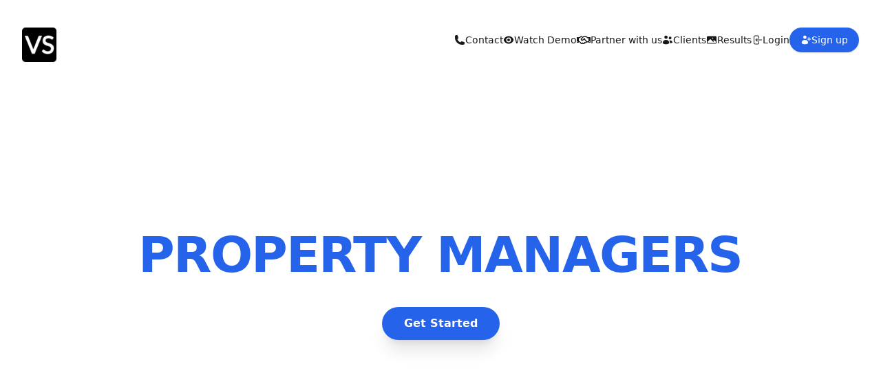

--- FILE ---
content_type: text/html; charset=utf-8
request_url: https://www.virtualstaging.art/en/property-managers
body_size: 25861
content:
<!DOCTYPE html><html lang="en"><head><meta charSet="utf-8"/><meta name="viewport" content="width=device-width, initial-scale=1"/><link rel="preload" href="/_next/static/media/f2dba9fbcf2f771b-s.p.woff2" as="font" crossorigin="" type="font/woff2"/><link rel="preload" as="image" imageSrcSet="/_next/image?url=%2F_next%2Fstatic%2Fmedia%2Fhouse2a.18273c4b.webp&amp;w=640&amp;q=75 640w, /_next/image?url=%2F_next%2Fstatic%2Fmedia%2Fhouse2a.18273c4b.webp&amp;w=750&amp;q=75 750w, /_next/image?url=%2F_next%2Fstatic%2Fmedia%2Fhouse2a.18273c4b.webp&amp;w=828&amp;q=75 828w, /_next/image?url=%2F_next%2Fstatic%2Fmedia%2Fhouse2a.18273c4b.webp&amp;w=1080&amp;q=75 1080w, /_next/image?url=%2F_next%2Fstatic%2Fmedia%2Fhouse2a.18273c4b.webp&amp;w=1200&amp;q=75 1200w, /_next/image?url=%2F_next%2Fstatic%2Fmedia%2Fhouse2a.18273c4b.webp&amp;w=1920&amp;q=75 1920w, /_next/image?url=%2F_next%2Fstatic%2Fmedia%2Fhouse2a.18273c4b.webp&amp;w=2048&amp;q=75 2048w, /_next/image?url=%2F_next%2Fstatic%2Fmedia%2Fhouse2a.18273c4b.webp&amp;w=3840&amp;q=75 3840w" imageSizes="100vw" fetchPriority="high"/><link rel="preload" as="image" href="/_next/static/media/studio_2_cleaned_staged.077982f7.jpg"/><link rel="preload" as="image" href="/_next/static/media/studio_2_cleaned.b51c2173.jpeg"/><link rel="preload" as="image" href="/_next/static/media/livingroom_2b.a679eb6b.png"/><link rel="preload" as="image" href="/_next/static/media/livingroom_2a.2e2bfb33.jpg"/><link rel="preload" as="image" href="/_next/static/media/livingroom_1b.edd87236.jpg"/><link rel="preload" as="image" href="/_next/static/media/livingroom_1a.bbb7971d.jpg"/><link rel="stylesheet" href="/_next/static/css/526800a3e6aac020.css" data-precedence="next"/><link rel="stylesheet" href="/_next/static/css/3add334ee59f67ac.css" data-precedence="next"/><link rel="stylesheet" href="/_next/static/css/2f9d9185b6cec74d.css" data-precedence="next"/><link rel="stylesheet" href="/_next/static/css/b3a35234691955ce.css" data-precedence="next"/><link rel="stylesheet" href="/_next/static/css/4df78f2cd73d6b26.css" data-precedence="next"/><link rel="preload" as="script" fetchPriority="low" href="/_next/static/chunks/webpack-477ae8b1b227ae25.js"/><script src="/_next/static/chunks/fd9d1056-fe77d26a208c306d.js" async=""></script><script src="/_next/static/chunks/7023-3f21d3aaab409155.js" async=""></script><script src="/_next/static/chunks/main-app-b8d8f654a4c3de8b.js" async=""></script><script src="/_next/static/chunks/5223-fe5c83705fba5ac2.js" async=""></script><script src="/_next/static/chunks/app/layout-80a3b69377def89a.js" async=""></script><script src="/_next/static/chunks/311-bb71a5a827f0c6ec.js" async=""></script><script src="/_next/static/chunks/6209-9ec747acfc115284.js" async=""></script><script src="/_next/static/chunks/4480-12ba258744e68583.js" async=""></script><script src="/_next/static/chunks/8283-bd353a1929f905cc.js" async=""></script><script src="/_next/static/chunks/6171-efc59720bfc5d02d.js" async=""></script><script src="/_next/static/chunks/app/not-found-f4076ca3a56f0ae8.js" async=""></script><script src="/_next/static/chunks/2778-85d4121291689985.js" async=""></script><script src="/_next/static/chunks/app/global-error-53e96b065a817b5d.js" async=""></script><script src="/_next/static/chunks/9da6db1e-75f4f310c4779d92.js" async=""></script><script src="/_next/static/chunks/0e5ce63c-7418caf58a0dca6b.js" async=""></script><script src="/_next/static/chunks/8029-107a32a744348042.js" async=""></script><script src="/_next/static/chunks/6733-e9154e1602f5c49b.js" async=""></script><script src="/_next/static/chunks/984-3965ebf0d98b49f0.js" async=""></script><script src="/_next/static/chunks/app/%5Blocale%5D/layout-26aee21d04d92c99.js" async=""></script><script src="/_next/static/chunks/1271-23f05dea4ac0686e.js" async=""></script><script src="/_next/static/chunks/1046-7a87d8de2ad0609a.js" async=""></script><script src="/_next/static/chunks/1337-8a51ef58d8c3af3e.js" async=""></script><script src="/_next/static/chunks/app/%5Blocale%5D/(clients-and-results)/property-managers/page-84ab8f0406b976f8.js" async=""></script><script src="/_next/static/chunks/53c13509-c41c124332277bd2.js" async=""></script><script src="/_next/static/chunks/5310-18974fbc95f5256a.js" async=""></script><script src="/_next/static/chunks/565-8ddbb956de6ecf43.js" async=""></script><script src="/_next/static/chunks/2362-36c90f2463579758.js" async=""></script><script src="/_next/static/chunks/6532-3ef49ada30803f4b.js" async=""></script><script src="/_next/static/chunks/7904-71e40c98fa04bf7f.js" async=""></script><script src="/_next/static/chunks/83-b74e44b939a6ad53.js" async=""></script><script src="/_next/static/chunks/app/%5Blocale%5D/(clients-and-results)/layout-e803e8b0b308318f.js" async=""></script><link rel="preload" href="https://www.googletagmanager.com/gtm.js?id=GTM-WLS4T4C4" as="script"/><link rel="preload" href="https://www.googletagmanager.com/gtag/js?id=G-7F6NJQFW41" as="script"/><title>AI Virtual Staging - Stage Real Estate Images in Seconds</title><meta name="description" content="Using Virtual Staging AI, Stage Real Estate Images in Seconds and Save 90% of the Cost"/><meta name="facebook-domain-verification" content="bezfhb2dhg5t9kyo06rv2dh8phise7"/><meta name="aitoolhunt-site-verification" content="AAcHTtdFVn2kDbydcSb-CfXBiyLrOGD7UiXiGB4Hb8HT9q0saV0B=s96-c"/><meta property="og:title" content="AI Virtual Staging"/><meta property="og:description" content="Using Virtual Staging AI, Stage Real Estate Images in Seconds and Save 90% of the Cost"/><meta property="og:url" content="https://www.virtualstaging.art/en"/><meta property="og:image" content="https://bwmkosg637nhg396.public.blob.vercel-storage.com/vs-icon-large.png"/><meta property="og:image:width" content="1200"/><meta property="og:image:height" content="630"/><meta property="og:type" content="website"/><meta name="twitter:card" content="summary_large_image"/><meta name="twitter:site" content="@virtualstagingart"/><meta name="twitter:title" content="AI Virtual Staging"/><meta name="twitter:description" content="Using Virtual Staging AI, Stage Real Estate Images in Seconds and Save 90% of the Cost"/><meta name="twitter:image" content="https://bwmkosg637nhg396.public.blob.vercel-storage.com/vs-icon-large.png"/><link rel="icon" href="/favicon.ico" type="image/x-icon" sizes="16x16"/><meta name="next-size-adjust"/><link rel="canonical" href="https://www.virtualstaging.art/en"/><script src="/_next/static/chunks/polyfills-78c92fac7aa8fdd8.js" noModule=""></script></head><body><html lang="en" class="h-full scroll-smooth bg-white antialiased __variable_1e96c1"><head></head><body class="flex h-full flex-col"><noscript><iframe src="https://www.googletagmanager.com/ns.html?id=GTM-WLS4T4C4 " height="0" width="0" class="invisible hidden"></iframe></noscript><header class="w-full flex items-center justify-center"><div class="py-10 w-full max-w-7xl"><div class="mx-auto max-w-7xl px-4 sm:px-6 lg:px-8"><nav class="relative z-50 flex justify-between"><div class="flex items-center false lg:-translate-y-0 -translate-y-0"><a class="flex items-center" href="/en"><div class="font-bold sm:text-2xl"><img alt="Virtual Staging AI Logo" loading="lazy" width="50" height="50" decoding="async" data-nimg="1" style="color:transparent" srcSet="/_next/image?url=%2F_next%2Fstatic%2Fmedia%2Fvs-icon-md.11d94871.png&amp;w=64&amp;q=75 1x, /_next/image?url=%2F_next%2Fstatic%2Fmedia%2Fvs-icon-md.11d94871.png&amp;w=128&amp;q=75 2x" src="/_next/image?url=%2F_next%2Fstatic%2Fmedia%2Fvs-icon-md.11d94871.png&amp;w=128&amp;q=75"/></div></a></div><div class="flex"><div class="hidden lg:block"><div class="flex flex-col justify-end gap-2 xl:gap-4"><div class="flex gap-2 xl:gap-4"><a hrefLang="en" target="_blank" rel="noopener noreferrer" href="https://form.jotform.com/231598184024155?language=en"><button class="justify-center whitespace-nowrap rounded-md text-sm font-medium transition-colors focus-visible:outline-none focus-visible:ring-1 focus-visible:ring-ring disabled:pointer-events-none disabled:opacity-50 text-primary underline-offset-4 hover:underline h-9 flex items-center gap-1 p-0" color="slate"><svg xmlns="http://www.w3.org/2000/svg" viewBox="0 0 24 24" fill="currentColor" aria-hidden="true" class="h-4 w-4"><path fill-rule="evenodd" d="M1.5 4.5a3 3 0 013-3h1.372c.86 0 1.61.586 1.819 1.42l1.105 4.423a1.875 1.875 0 01-.694 1.955l-1.293.97c-.135.101-.164.249-.126.352a11.285 11.285 0 006.697 6.697c.103.038.25.009.352-.126l.97-1.293a1.875 1.875 0 011.955-.694l4.423 1.105c.834.209 1.42.959 1.42 1.82V19.5a3 3 0 01-3 3h-2.25C8.552 22.5 1.5 15.448 1.5 6.75V4.5z" clip-rule="evenodd"></path></svg><span>Contact</span></button></a><a hrefLang="en" rel="noopener noreferrer" href="/en#get-started-today"><button class="justify-center whitespace-nowrap rounded-md text-sm font-medium transition-colors focus-visible:outline-none focus-visible:ring-1 focus-visible:ring-ring disabled:pointer-events-none disabled:opacity-50 text-primary underline-offset-4 hover:underline h-9 flex items-center gap-1 p-0" color="slate"><svg xmlns="http://www.w3.org/2000/svg" viewBox="0 0 24 24" fill="currentColor" aria-hidden="true" class="h-4 w-4"><path d="M12 15a3 3 0 100-6 3 3 0 000 6z"></path><path fill-rule="evenodd" d="M1.323 11.447C2.811 6.976 7.028 3.75 12.001 3.75c4.97 0 9.185 3.223 10.675 7.69.12.362.12.752 0 1.113-1.487 4.471-5.705 7.697-10.677 7.697-4.97 0-9.186-3.223-10.675-7.69a1.762 1.762 0 010-1.113zM17.25 12a5.25 5.25 0 11-10.5 0 5.25 5.25 0 0110.5 0z" clip-rule="evenodd"></path></svg><span>Watch Demo</span></button></a><a hrefLang="en" rel="noopener noreferrer" href="/en/partner"><button class="justify-center whitespace-nowrap rounded-md text-sm font-medium transition-colors focus-visible:outline-none focus-visible:ring-1 focus-visible:ring-ring disabled:pointer-events-none disabled:opacity-50 text-primary underline-offset-4 hover:underline h-9 flex items-center gap-1 p-0" color="slate"><svg stroke="currentColor" fill="currentColor" stroke-width="0" viewBox="0 0 640 512" class="h-5 w-5" height="1em" width="1em" xmlns="http://www.w3.org/2000/svg"><path d="M272.2 64.6l-51.1 51.1c-15.3 4.2-29.5 11.9-41.5 22.5L153 161.9C142.8 171 129.5 176 115.8 176L96 176l0 128c20.4 .6 39.8 8.9 54.3 23.4l35.6 35.6 7 7c0 0 0 0 0 0L219.9 397c6.2 6.2 16.4 6.2 22.6 0c1.7-1.7 3-3.7 3.7-5.8c2.8-7.7 9.3-13.5 17.3-15.3s16.4 .6 22.2 6.5L296.5 393c11.6 11.6 30.4 11.6 41.9 0c5.4-5.4 8.3-12.3 8.6-19.4c.4-8.8 5.6-16.6 13.6-20.4s17.3-3 24.4 2.1c9.4 6.7 22.5 5.8 30.9-2.6c9.4-9.4 9.4-24.6 0-33.9L340.1 243l-35.8 33c-27.3 25.2-69.2 25.6-97 .9c-31.7-28.2-32.4-77.4-1.6-106.5l70.1-66.2C303.2 78.4 339.4 64 377.1 64c36.1 0 71 13.3 97.9 37.2L505.1 128l38.9 0 40 0 40 0c8.8 0 16 7.2 16 16l0 208c0 17.7-14.3 32-32 32l-32 0c-11.8 0-22.2-6.4-27.7-16l-84.9 0c-3.4 6.7-7.9 13.1-13.5 18.7c-17.1 17.1-40.8 23.8-63 20.1c-3.6 7.3-8.5 14.1-14.6 20.2c-27.3 27.3-70 30-100.4 8.1c-25.1 20.8-62.5 19.5-86-4.1L159 404l-7-7-35.6-35.6c-5.5-5.5-12.7-8.7-20.4-9.3C96 369.7 81.6 384 64 384l-32 0c-17.7 0-32-14.3-32-32L0 144c0-8.8 7.2-16 16-16l40 0 40 0 19.8 0c2 0 3.9-.7 5.3-2l26.5-23.6C175.5 77.7 211.4 64 248.7 64L259 64c4.4 0 8.9 .2 13.2 .6zM544 320l0-144-48 0c-5.9 0-11.6-2.2-15.9-6.1l-36.9-32.8c-18.2-16.2-41.7-25.1-66.1-25.1c-25.4 0-49.8 9.7-68.3 27.1l-70.1 66.2c-10.3 9.8-10.1 26.3 .5 35.7c9.3 8.3 23.4 8.1 32.5-.3l71.9-66.4c9.7-9 24.9-8.4 33.9 1.4s8.4 24.9-1.4 33.9l-.8 .8 74.4 74.4c10 10 16.5 22.3 19.4 35.1l74.8 0zM64 336a16 16 0 1 0 -32 0 16 16 0 1 0 32 0zm528 16a16 16 0 1 0 0-32 16 16 0 1 0 0 32z"></path></svg><span>Partner with us</span></button></a><div class="relative"><button class="flex items-center gap-1 py-2 text-sm font-medium text-primary underline-offset-4 hover:underline" id="headlessui-menu-button-:Rbaonppuja:" type="button" aria-haspopup="menu" aria-expanded="false" data-headlessui-state=""><svg xmlns="http://www.w3.org/2000/svg" viewBox="0 0 20 20" fill="currentColor" aria-hidden="true" class="h-4 w-4"><path d="M7 8a3 3 0 100-6 3 3 0 000 6zM14.5 9a2.5 2.5 0 100-5 2.5 2.5 0 000 5zM1.615 16.428a1.224 1.224 0 01-.569-1.175 6.002 6.002 0 0111.908 0c.058.467-.172.92-.57 1.174A9.953 9.953 0 017 18a9.953 9.953 0 01-5.385-1.572zM14.5 16h-.106c.07-.297.088-.611.048-.933a7.47 7.47 0 00-1.588-3.755 4.502 4.502 0 015.874 2.636.818.818 0 01-.36.98A7.465 7.465 0 0114.5 16z"></path></svg><span>Clients</span></button></div><div class="relative"><button class="flex items-center gap-1 py-2 text-sm font-medium text-primary underline-offset-4 hover:underline" id="headlessui-menu-button-:Rdaonppuja:" type="button" aria-haspopup="menu" aria-expanded="false" data-headlessui-state=""><svg xmlns="http://www.w3.org/2000/svg" viewBox="0 0 24 24" fill="currentColor" aria-hidden="true" class="h-4 w-4"><path fill-rule="evenodd" d="M1.5 6a2.25 2.25 0 012.25-2.25h16.5A2.25 2.25 0 0122.5 6v12a2.25 2.25 0 01-2.25 2.25H3.75A2.25 2.25 0 011.5 18V6zM3 16.06V18c0 .414.336.75.75.75h16.5A.75.75 0 0021 18v-1.94l-2.69-2.689a1.5 1.5 0 00-2.12 0l-.88.879.97.97a.75.75 0 11-1.06 1.06l-5.16-5.159a1.5 1.5 0 00-2.12 0L3 16.061zm10.125-7.81a1.125 1.125 0 112.25 0 1.125 1.125 0 01-2.25 0z" clip-rule="evenodd"></path></svg><span>Results</span></button></div><a hrefLang="en" href="/en/login"><button class="justify-center whitespace-nowrap rounded-md text-sm font-medium transition-colors focus-visible:outline-none focus-visible:ring-1 focus-visible:ring-ring disabled:pointer-events-none disabled:opacity-50 text-primary underline-offset-4 hover:underline h-9 flex items-center gap-1 p-0" color="slate"><svg xmlns="http://www.w3.org/2000/svg" viewBox="0 0 24 24" fill="currentColor" aria-hidden="true" class="h-4 w-4"><path fill-rule="evenodd" d="M7.5 3.75A1.5 1.5 0 006 5.25v13.5a1.5 1.5 0 001.5 1.5h6a1.5 1.5 0 001.5-1.5V15a.75.75 0 011.5 0v3.75a3 3 0 01-3 3h-6a3 3 0 01-3-3V5.25a3 3 0 013-3h6a3 3 0 013 3V9A.75.75 0 0115 9V5.25a1.5 1.5 0 00-1.5-1.5h-6zm5.03 4.72a.75.75 0 010 1.06l-1.72 1.72h10.94a.75.75 0 010 1.5H10.81l1.72 1.72a.75.75 0 11-1.06 1.06l-3-3a.75.75 0 010-1.06l3-3a.75.75 0 011.06 0z" clip-rule="evenodd"></path></svg><span>Login</span></button></a><a hrefLang="en" href="/en/sign-up"><button class="justify-center whitespace-nowrap text-sm font-medium transition-colors focus-visible:outline-none focus-visible:ring-1 focus-visible:ring-ring disabled:pointer-events-none disabled:opacity-50 shadow h-9 px-4 py-2 flex items-center gap-1 rounded-full bg-blue-600 text-white hover:bg-blue-500" color="slate"><svg xmlns="http://www.w3.org/2000/svg" viewBox="0 0 20 20" fill="currentColor" aria-hidden="true" class="h-4 w-4"><path d="M11 5a3 3 0 11-6 0 3 3 0 016 0zM2.615 16.428a1.224 1.224 0 01-.569-1.175 6.002 6.002 0 0111.908 0c.058.467-.172.92-.57 1.174A9.953 9.953 0 018 18a9.953 9.953 0 01-5.385-1.572zM16.25 5.75a.75.75 0 00-1.5 0v2h-2a.75.75 0 000 1.5h2v2a.75.75 0 001.5 0v-2h2a.75.75 0 000-1.5h-2v-2z"></path></svg><span>Sign up</span></button></a></div></div></div><div class="lg:hidden"><div class="flex gap-5"><div class="flex flex-col gap-5 items-end"><div data-headlessui-state=""><button class="ui-not-focus-visible:outline-none relative z-10 flex h-8 w-8 items-center justify-center" aria-label="Toggle Navigation" type="button" aria-expanded="false" data-headlessui-state=""><svg aria-hidden="true" class="h-3.5 w-3.5 overflow-visible stroke-slate-700" fill="none" stroke-width="2" stroke-linecap="round"><path d="M0 1H14M0 7H14M0 13H14" class="origin-center transition"></path><path d="M2 2L12 12M12 2L2 12" class="origin-center transition scale-90 opacity-0"></path></svg></button></div><div style="position:fixed;top:1px;left:1px;width:1px;height:0;padding:0;margin:-1px;overflow:hidden;clip:rect(0, 0, 0, 0);white-space:nowrap;border-width:0;display:none"></div></div></div></div></div></nav></div></div></header><!--$?--><template id="B:0"></template><!--/$--><main><div class="relative flex items-center justify-center"><div class="mx-auto"><div class="absolute inset-0"><img alt="An staged room" fetchPriority="high" decoding="async" data-nimg="fill" class="h-full w-full object-cover blur-[3px]" style="position:absolute;height:100%;width:100%;left:0;top:0;right:0;bottom:0;color:transparent;background-size:cover;background-position:50% 50%;background-repeat:no-repeat;background-image:url(&quot;data:image/svg+xml;charset=utf-8,%3Csvg xmlns=&#x27;http://www.w3.org/2000/svg&#x27; viewBox=&#x27;0 0 320 200&#x27;%3E%3Cfilter id=&#x27;b&#x27; color-interpolation-filters=&#x27;sRGB&#x27;%3E%3CfeGaussianBlur stdDeviation=&#x27;20&#x27;/%3E%3CfeColorMatrix values=&#x27;1 0 0 0 0 0 1 0 0 0 0 0 1 0 0 0 0 0 100 -1&#x27; result=&#x27;s&#x27;/%3E%3CfeFlood x=&#x27;0&#x27; y=&#x27;0&#x27; width=&#x27;100%25&#x27; height=&#x27;100%25&#x27;/%3E%3CfeComposite operator=&#x27;out&#x27; in=&#x27;s&#x27;/%3E%3CfeComposite in2=&#x27;SourceGraphic&#x27;/%3E%3CfeGaussianBlur stdDeviation=&#x27;20&#x27;/%3E%3C/filter%3E%3Cimage width=&#x27;100%25&#x27; height=&#x27;100%25&#x27; x=&#x27;0&#x27; y=&#x27;0&#x27; preserveAspectRatio=&#x27;none&#x27; style=&#x27;filter: url(%23b);&#x27; href=&#x27;[data-uri]&#x27;/%3E%3C/svg%3E&quot;)" sizes="100vw" srcSet="/_next/image?url=%2F_next%2Fstatic%2Fmedia%2Fhouse2a.18273c4b.webp&amp;w=640&amp;q=75 640w, /_next/image?url=%2F_next%2Fstatic%2Fmedia%2Fhouse2a.18273c4b.webp&amp;w=750&amp;q=75 750w, /_next/image?url=%2F_next%2Fstatic%2Fmedia%2Fhouse2a.18273c4b.webp&amp;w=828&amp;q=75 828w, /_next/image?url=%2F_next%2Fstatic%2Fmedia%2Fhouse2a.18273c4b.webp&amp;w=1080&amp;q=75 1080w, /_next/image?url=%2F_next%2Fstatic%2Fmedia%2Fhouse2a.18273c4b.webp&amp;w=1200&amp;q=75 1200w, /_next/image?url=%2F_next%2Fstatic%2Fmedia%2Fhouse2a.18273c4b.webp&amp;w=1920&amp;q=75 1920w, /_next/image?url=%2F_next%2Fstatic%2Fmedia%2Fhouse2a.18273c4b.webp&amp;w=2048&amp;q=75 2048w, /_next/image?url=%2F_next%2Fstatic%2Fmedia%2Fhouse2a.18273c4b.webp&amp;w=3840&amp;q=75 3840w" src="/_next/image?url=%2F_next%2Fstatic%2Fmedia%2Fhouse2a.18273c4b.webp&amp;w=3840&amp;q=75"/><div class="absolute inset-0 bg-slate-900 opacity-75 mix-blend-multiply"></div></div><div class="relative px-4 py-16 sm:px-6 sm:py-24 lg:px-8 lg:py-32"><h1 class="mt-1 text-center text-2xl font-bold uppercase sm:text-5xl sm:tracking-tight lg:text-7xl"><span class="block text-white">AI Virtual Staging for</span><span class="block text-blue-600">Property Managers</span></h1><div class="mx-auto mt-10 max-w-xs sm:flex sm:max-w-none sm:justify-center"><a class="flex items-center justify-center rounded-full bg-blue-600 px-4 py-3 font-semibold text-white shadow-sm shadow-xl duration-100 hover:bg-blue-700 sm:px-8" href="/app">Get Started</a></div></div></div></div><div class="flex items-center justify-center"><div class="mt-12 lg:mt-24 max-w-7xl px-8 w-full"><div class="p-8 mt-12 lg:mt-20 gap-x-8 sm:flex-col sm:gap-x-0 sm:gap-y-10 xl:flex-row xl:gap-x-12 xl:gap-y-0 bg-slate-900 text-white rounded-2xl shadow-xl"><h2 class="font-display text-2xl sm:text-4xl font-bold tracking-tight text-center">VirtualStaging.art by the numbers</h2><div class="mt-2 md:mt-8 flex-col sm:flex sm:flex-row items-center justify-between"><div class="flex flex-col items-center justify-center p-2 w-full md:w-1/3"><p class="text-2xl sm:text-4xl font-bold">100+</p><p class="text-lg">Businesses</p></div><div class="flex flex-col items-center justify-center w-full p-2 md:w-1/3 border-y-2 sm:border-x-2 sm:border-y-0 border-white"><p class="text-2xl sm:text-4xl font-bold">2</p><p class="text-lg">Continents</p></div><div class="flex flex-col items-center justify-center w-full p-2 md:w-1/3"><p class="text-2xl sm:text-4xl font-bold">200K+</p><p class="text-lg">Photos Processed</p></div></div></div></div></div><div class="flex items-center justify-center"><div class="max-w-7xl"><h2 class="font-display my-20 text-center text-3xl tracking-tight text-slate-900 sm:text-4xl lg:text-5xl">Why use VirtualStaging.art?</h2><div class="mb-24 mt-12 p-0 md:p-8"><div class="container mx-auto grid h-full min-h-[20rem] max-w-7xl grid-cols-1 items-center gap-10 lg:grid-cols-2"><div class="row-start-2 lg:row-auto"><h3 color="blue-gray" class="mb-4 text-3xl !leading-tight lg:text-4xl">Increase foot traffic to your listing and your rental price</h3><p class="mb-4 !text-gray-500 md:pr-16 xl:pr-28"></p></div><div><div class="relative mx-auto sm:container"><div class="slick-slider slick-initialized" dir="ltr"><button class="group inline-flex items-center justify-center rounded-full py-2 px-4 text-sm font-semibold focus:outline-none focus-visible:outline-2 focus-visible:outline-offset-2 bg-slate-900 text-white hover:bg-slate-700 hover:text-slate-100 active:bg-slate-800 active:text-slate-300 focus-visible:outline-slate-900 absolute left-0 top-1/2 z-10 h-14 w-14 -translate-y-1/2 transform opacity-80" type="button">◄</button><div class="slick-list"><div class="slick-track" style="width:500%;left:-100%"><div data-index="-1" tabindex="-1" class="slick-slide slick-cloned" aria-hidden="true" style="width:20%"><div><div class="text-center" tabindex="-1" style="width:100%;display:inline-block"><div class="h-[15rem] w-full overflow-hidden px-1 md:h-[20rem] md:px-5"><img src="/_next/static/media/studio_2_cleaned_staged.077982f7.jpg" alt="before and after images that were done with Virtual Staging AI-1" class="h-full w-full rounded-xl object-cover"/></div></div></div></div><div data-index="0" class="slick-slide slick-active slick-current" tabindex="-1" aria-hidden="false" style="outline:none;width:20%"><div><div class="text-center" tabindex="-1" style="width:100%;display:inline-block"><div class="h-[15rem] w-full overflow-hidden px-1 md:h-[20rem] md:px-5"><img src="/_next/static/media/studio_2_cleaned.b51c2173.jpeg" alt="before and after images that were done with Virtual Staging AI-0" class="h-full w-full rounded-xl object-cover"/></div></div></div></div><div data-index="1" class="slick-slide" tabindex="-1" aria-hidden="true" style="outline:none;width:20%"><div><div class="text-center" tabindex="-1" style="width:100%;display:inline-block"><div class="h-[15rem] w-full overflow-hidden px-1 md:h-[20rem] md:px-5"><img src="/_next/static/media/studio_2_cleaned_staged.077982f7.jpg" alt="before and after images that were done with Virtual Staging AI-1" class="h-full w-full rounded-xl object-cover"/></div></div></div></div><div data-index="2" tabindex="-1" class="slick-slide slick-cloned" aria-hidden="true" style="width:20%"><div><div class="text-center" tabindex="-1" style="width:100%;display:inline-block"><div class="h-[15rem] w-full overflow-hidden px-1 md:h-[20rem] md:px-5"><img src="/_next/static/media/studio_2_cleaned.b51c2173.jpeg" alt="before and after images that were done with Virtual Staging AI-0" class="h-full w-full rounded-xl object-cover"/></div></div></div></div><div data-index="3" tabindex="-1" class="slick-slide slick-cloned" aria-hidden="true" style="width:20%"><div><div class="text-center" tabindex="-1" style="width:100%;display:inline-block"><div class="h-[15rem] w-full overflow-hidden px-1 md:h-[20rem] md:px-5"><img src="/_next/static/media/studio_2_cleaned_staged.077982f7.jpg" alt="before and after images that were done with Virtual Staging AI-1" class="h-full w-full rounded-xl object-cover"/></div></div></div></div></div></div><button class="group inline-flex items-center justify-center rounded-full py-2 px-4 text-sm font-semibold focus:outline-none focus-visible:outline-2 focus-visible:outline-offset-2 bg-slate-900 text-white hover:bg-slate-700 hover:text-slate-100 active:bg-slate-800 active:text-slate-300 focus-visible:outline-slate-900 absolute right-0 top-1/2 z-10 h-14 w-14 -translate-y-1/2 transform opacity-80" type="button">►</button><ul style="display:block" class="slick-dots"><li class="slick-active"><button>1</button></li><li class=""><button>2</button></li></ul></div></div></div></div></div><div class="mb-24 mt-12 p-0 sm:p-8"><div class="container mx-auto grid h-full min-h-[20rem] max-w-7xl grid-cols-1 items-center gap-10 lg:grid-cols-2"><div><div class="relative mx-auto sm:container"><div class="slick-slider slick-initialized" dir="ltr"><button class="group inline-flex items-center justify-center rounded-full py-2 px-4 text-sm font-semibold focus:outline-none focus-visible:outline-2 focus-visible:outline-offset-2 bg-slate-900 text-white hover:bg-slate-700 hover:text-slate-100 active:bg-slate-800 active:text-slate-300 focus-visible:outline-slate-900 absolute left-0 top-1/2 z-10 h-14 w-14 -translate-y-1/2 transform opacity-80" type="button">◄</button><div class="slick-list"><div class="slick-track" style="width:500%;left:-100%"><div data-index="-1" tabindex="-1" class="slick-slide slick-cloned" aria-hidden="true" style="width:20%"><div><div class="text-center" tabindex="-1" style="width:100%;display:inline-block"><div class="h-[15rem] w-full overflow-hidden px-1 md:h-[20rem] md:px-5"><img src="/_next/static/media/livingroom_2b.a679eb6b.png" alt="before and after images that were done with Virtual Staging AI-1" class="h-full w-full rounded-xl object-cover"/></div></div></div></div><div data-index="0" class="slick-slide slick-active slick-current" tabindex="-1" aria-hidden="false" style="outline:none;width:20%"><div><div class="text-center" tabindex="-1" style="width:100%;display:inline-block"><div class="h-[15rem] w-full overflow-hidden px-1 md:h-[20rem] md:px-5"><img src="/_next/static/media/livingroom_2a.2e2bfb33.jpg" alt="before and after images that were done with Virtual Staging AI-0" class="h-full w-full rounded-xl object-cover"/></div></div></div></div><div data-index="1" class="slick-slide" tabindex="-1" aria-hidden="true" style="outline:none;width:20%"><div><div class="text-center" tabindex="-1" style="width:100%;display:inline-block"><div class="h-[15rem] w-full overflow-hidden px-1 md:h-[20rem] md:px-5"><img src="/_next/static/media/livingroom_2b.a679eb6b.png" alt="before and after images that were done with Virtual Staging AI-1" class="h-full w-full rounded-xl object-cover"/></div></div></div></div><div data-index="2" tabindex="-1" class="slick-slide slick-cloned" aria-hidden="true" style="width:20%"><div><div class="text-center" tabindex="-1" style="width:100%;display:inline-block"><div class="h-[15rem] w-full overflow-hidden px-1 md:h-[20rem] md:px-5"><img src="/_next/static/media/livingroom_2a.2e2bfb33.jpg" alt="before and after images that were done with Virtual Staging AI-0" class="h-full w-full rounded-xl object-cover"/></div></div></div></div><div data-index="3" tabindex="-1" class="slick-slide slick-cloned" aria-hidden="true" style="width:20%"><div><div class="text-center" tabindex="-1" style="width:100%;display:inline-block"><div class="h-[15rem] w-full overflow-hidden px-1 md:h-[20rem] md:px-5"><img src="/_next/static/media/livingroom_2b.a679eb6b.png" alt="before and after images that were done with Virtual Staging AI-1" class="h-full w-full rounded-xl object-cover"/></div></div></div></div></div></div><button class="group inline-flex items-center justify-center rounded-full py-2 px-4 text-sm font-semibold focus:outline-none focus-visible:outline-2 focus-visible:outline-offset-2 bg-slate-900 text-white hover:bg-slate-700 hover:text-slate-100 active:bg-slate-800 active:text-slate-300 focus-visible:outline-slate-900 absolute right-0 top-1/2 z-10 h-14 w-14 -translate-y-1/2 transform opacity-80" type="button">►</button><ul style="display:block" class="slick-dots"><li class="slick-active"><button>1</button></li><li class=""><button>2</button></li></ul></div></div></div><div class="row-start-2 lg:row-auto"><h3 color="blue-gray" class="mb-4 text-3xl !leading-tight lg:text-4xl">Prevent listing downranking on platforms like Zillow and Redfin by swiftly and inexpensively virtually staging your images, avoiding duplicates across similar units</h3><p class="mb-4 !text-gray-500 md:pr-16 xl:pr-28"></p></div></div></div><div class="mb-24 mt-12 p-0 md:p-8"><div class="container mx-auto grid h-full min-h-[20rem] max-w-7xl grid-cols-1 items-center gap-10 lg:grid-cols-2"><div class="row-start-2 lg:row-auto"><h3 color="blue-gray" class="mb-4 text-3xl !leading-tight lg:text-4xl">Vast array of room and style types</h3><p class="mb-4 !text-gray-500 md:pr-16 xl:pr-28"></p></div><div><div class="relative mx-auto sm:container"><div class="slick-slider slick-initialized" dir="ltr"><button class="group inline-flex items-center justify-center rounded-full py-2 px-4 text-sm font-semibold focus:outline-none focus-visible:outline-2 focus-visible:outline-offset-2 bg-slate-900 text-white hover:bg-slate-700 hover:text-slate-100 active:bg-slate-800 active:text-slate-300 focus-visible:outline-slate-900 absolute left-0 top-1/2 z-10 h-14 w-14 -translate-y-1/2 transform opacity-80" type="button">◄</button><div class="slick-list"><div class="slick-track" style="width:500%;left:-100%"><div data-index="-1" tabindex="-1" class="slick-slide slick-cloned" aria-hidden="true" style="width:20%"><div><div class="text-center" tabindex="-1" style="width:100%;display:inline-block"><div class="h-[15rem] w-full overflow-hidden px-1 md:h-[20rem] md:px-5"><img src="/_next/static/media/livingroom_1b.edd87236.jpg" alt="before and after images that were done with Virtual Staging AI-1" class="h-full w-full rounded-xl object-cover"/></div></div></div></div><div data-index="0" class="slick-slide slick-active slick-current" tabindex="-1" aria-hidden="false" style="outline:none;width:20%"><div><div class="text-center" tabindex="-1" style="width:100%;display:inline-block"><div class="h-[15rem] w-full overflow-hidden px-1 md:h-[20rem] md:px-5"><img src="/_next/static/media/livingroom_1a.bbb7971d.jpg" alt="before and after images that were done with Virtual Staging AI-0" class="h-full w-full rounded-xl object-cover"/></div></div></div></div><div data-index="1" class="slick-slide" tabindex="-1" aria-hidden="true" style="outline:none;width:20%"><div><div class="text-center" tabindex="-1" style="width:100%;display:inline-block"><div class="h-[15rem] w-full overflow-hidden px-1 md:h-[20rem] md:px-5"><img src="/_next/static/media/livingroom_1b.edd87236.jpg" alt="before and after images that were done with Virtual Staging AI-1" class="h-full w-full rounded-xl object-cover"/></div></div></div></div><div data-index="2" tabindex="-1" class="slick-slide slick-cloned" aria-hidden="true" style="width:20%"><div><div class="text-center" tabindex="-1" style="width:100%;display:inline-block"><div class="h-[15rem] w-full overflow-hidden px-1 md:h-[20rem] md:px-5"><img src="/_next/static/media/livingroom_1a.bbb7971d.jpg" alt="before and after images that were done with Virtual Staging AI-0" class="h-full w-full rounded-xl object-cover"/></div></div></div></div><div data-index="3" tabindex="-1" class="slick-slide slick-cloned" aria-hidden="true" style="width:20%"><div><div class="text-center" tabindex="-1" style="width:100%;display:inline-block"><div class="h-[15rem] w-full overflow-hidden px-1 md:h-[20rem] md:px-5"><img src="/_next/static/media/livingroom_1b.edd87236.jpg" alt="before and after images that were done with Virtual Staging AI-1" class="h-full w-full rounded-xl object-cover"/></div></div></div></div></div></div><button class="group inline-flex items-center justify-center rounded-full py-2 px-4 text-sm font-semibold focus:outline-none focus-visible:outline-2 focus-visible:outline-offset-2 bg-slate-900 text-white hover:bg-slate-700 hover:text-slate-100 active:bg-slate-800 active:text-slate-300 focus-visible:outline-slate-900 absolute right-0 top-1/2 z-10 h-14 w-14 -translate-y-1/2 transform opacity-80" type="button">►</button><ul style="display:block" class="slick-dots"><li class="slick-active"><button>1</button></li><li class=""><button>2</button></li></ul></div></div></div></div></div></div></div><section id="get-started-today" class="relative overflow-hidden bg-blue-600 py-16"><img alt="Virtual Staging AI background image" loading="lazy" width="2347" height="1244" decoding="async" data-nimg="1" class="absolute left-1/2 top-1/2 max-w-none -translate-x-1/2 -translate-y-1/2" style="color:transparent" src="/_next/static/media/background-call-to-action.17e87b0a.webp"/><div class="mx-auto max-w-7xl px-4 sm:px-6 lg:px-8 relative"><div class="mx-auto max-w-3xl text-center"><h2 class="font-display text-3xl tracking-tight text-white sm:text-4xl">Get started today</h2><p class="my-4 text-lg tracking-tight text-white">Stage Real Estate Images in Seconds. Save 90% of the Cost.</p><div class="relative my-3 w-full" style="padding-bottom:56.25%"><iframe class="absolute left-0 top-0 h-full w-full" src="https://www.youtube.com/embed/RUKv8acdtAs?enablejsapi=1&amp;mute=1&amp;rel=0&amp;modestbranding=1&amp;loop=1&amp;playlist=RUKv8acdtAs" title="YouTube video player" allow="accelerometer; autoplay; clipboard-write; encrypted-media; gyroscope; picture-in-picture" allowFullScreen=""></iframe></div><a hrefLang="en" class="group inline-flex items-center justify-center rounded-full py-2 px-4 text-sm font-semibold focus:outline-none focus-visible:outline-2 focus-visible:outline-offset-2 bg-white text-slate-900 hover:bg-blue-50 active:bg-blue-200 active:text-slate-600 focus-visible:outline-white mt-4 shadow-xl md:text-lg" href="/en/app">Stage your first image</a></div></div></section></main><footer class="bg-slate-100"><div class="mx-auto max-w-7xl py-5 md:flex md:items-center md:justify-between md:py-12"><div class="hidden md:contents"><div class="flex w-full flex-row justify-between"><div class="mt-5 flex"><div class="px-10"><a class="flex items-center" href="/en"><div class="font-bold sm:text-2xl"><img alt="Virtual Staging AI Logo" loading="lazy" width="50" height="50" decoding="async" data-nimg="1" style="color:transparent" srcSet="/_next/image?url=%2F_next%2Fstatic%2Fmedia%2Fvs-icon-md.11d94871.png&amp;w=64&amp;q=75 1x, /_next/image?url=%2F_next%2Fstatic%2Fmedia%2Fvs-icon-md.11d94871.png&amp;w=128&amp;q=75 2x" src="/_next/image?url=%2F_next%2Fstatic%2Fmedia%2Fvs-icon-md.11d94871.png&amp;w=128&amp;q=75"/></div></a></div><div class="flex flex-col"><div class="flex text-center text-xs leading-5 text-gray-500"><p class="mr-6 font-bold">Links<!-- -->:</p><a target="_blank" rel="noopener noreferrer" class="mr-6 font-medium underline" href="https://www.iubenda.com/privacy-policy/24054528">Privacy Policy</a><a target="_blank" rel="noopener noreferrer" class="mr-6 font-medium underline" href="https://www.iubenda.com/privacy-policy/24054528/cookie-policy">Cookie Policy</a><a target="_blank" rel="noopener noreferrer" class="mr-6 font-medium underline" href="https://www.iubenda.com/terms-and-conditions/24054528">Terms &amp; Conditions</a><a class="mr-6 font-medium underline" href="/en/refunds">Refund Policy</a><a class="mr-6 font-medium underline" href="https://www.virtualstaging.art/blog-posts">Blog</a><a class="mr-6 font-medium underline" href="/en/partner">Partner with us</a></div><div class="flex text-center text-xs leading-5 text-gray-500"><p class="mr-[14px] font-bold">Clients<!-- -->:</p><a target="_blank" rel="noopener noreferrer" class="mr-6 font-medium underline" href="/en/photographers">Photographers</a><a target="_blank" rel="noopener noreferrer" class="mr-6 font-medium underline" href="/en/agents-brokerages">Agents/Brokerages</a><a target="_blank" rel="noopener noreferrer" class="mr-6 font-medium underline" href="/en/property-managers">Property Managers</a></div><div class="flex text-center text-xs leading-5 text-gray-500"><p class="mr-[12px] font-bold">Results<!-- -->:</p><a target="_blank" rel="noopener noreferrer" class="mr-6 font-medium underline" href="/en/dining-room">Dining Room</a><a target="_blank" rel="noopener noreferrer" class="mr-6 font-medium underline" href="/en/living-room">Living Room</a><a target="_blank" rel="noopener noreferrer" class="mr-6 font-medium underline" href="/en/bedroom">Bedroom</a><a target="_blank" rel="noopener noreferrer" class="mr-6 font-medium underline" href="/en/kitchen">Kitchen</a><a target="_blank" rel="noopener noreferrer" class="mr-6 font-medium underline" href="/en/bathroom">Bathroom</a><a target="_blank" rel="noopener noreferrer" class="mr-6 font-medium underline" href="/en/studio">Studio</a><a target="_blank" rel="noopener noreferrer" class="mr-6 font-medium underline" href="/en/furniture-removal">Furniture Removal</a></div><div class="mt-3 flex items-center justify-start gap-4"><p class="text-xs leading-5 text-gray-500">© 2024 Virtual Staging Art</p></div></div></div></div></div><div class="md:hidden"><div class="mt-5 flex flex-col items-center justify-between gap-4"><div><a class="flex items-center" href="/en"><div class="font-bold sm:text-2xl"><img alt="Virtual Staging AI Logo" loading="lazy" width="50" height="50" decoding="async" data-nimg="1" style="color:transparent" srcSet="/_next/image?url=%2F_next%2Fstatic%2Fmedia%2Fvs-icon-md.11d94871.png&amp;w=64&amp;q=75 1x, /_next/image?url=%2F_next%2Fstatic%2Fmedia%2Fvs-icon-md.11d94871.png&amp;w=128&amp;q=75 2x" src="/_next/image?url=%2F_next%2Fstatic%2Fmedia%2Fvs-icon-md.11d94871.png&amp;w=128&amp;q=75"/></div></a></div><div class="flex w-full items-stretch justify-center"><div class="flex w-1/3 flex-col px-4 text-center text-xs leading-8 text-gray-500"><p class="font-bold">Links<!-- -->:</p><a target="_blank" rel="noopener noreferrer" class="truncate font-medium underline" href="https://www.iubenda.com/privacy-policy/24054528">Privacy Policy</a><a target="_blank" rel="noopener noreferrer" class="truncate font-medium underline" href="https://www.iubenda.com/privacy-policy/24054528/cookie-policy">Cookie Policy</a><a target="_blank" rel="noopener noreferrer" class="truncate font-medium underline" href="https://www.iubenda.com/terms-and-conditions/24054528">Terms &amp; Conditions</a><a class="truncate font-medium underline" href="/en/refunds">Refund Policy</a><a class="font-medium underline" href="https://www.virtualstaging.art/blog-posts">Blog</a><a class="font-medium underline" href="/en/partner">Partner with us</a></div><div class="flex w-1/3 flex-1 flex-col border-x-2 px-4 text-center text-xs leading-8 text-gray-500"><p class="font-bold">Clients<!-- -->:</p><a target="_blank" rel="noopener noreferrer" class="truncate font-medium underline" href="/en/photographers">Photographers</a><a target="_blank" rel="noopener noreferrer" class="truncate font-medium underline" href="/en/agents-brokerages">Agents/Brokerages</a><a target="_blank" rel="noopener noreferrer" class="truncate font-medium underline" href="/en/property-managers">Property Managers</a></div><div class="flex w-1/3 flex-1 flex-col px-4 text-center text-xs leading-8 text-gray-500"><p class="font-bold">Results<!-- -->:</p><a target="_blank" rel="noopener noreferrer" class="truncate font-medium underline" href="/en/dining-room">Dining Room</a><a target="_blank" rel="noopener noreferrer" class="truncate font-medium underline" href="/en/living-room">Living Room</a><a target="_blank" rel="noopener noreferrer" class="truncate font-medium underline" href="/en/bedroom">Bedroom</a><a target="_blank" rel="noopener noreferrer" class="truncate font-medium underline" href="/en/kitchen">Kitchen</a><a target="_blank" rel="noopener noreferrer" class="truncate font-medium underline" href="/en/bathroom">Bathroom</a><a target="_blank" rel="noopener noreferrer" class="truncate font-medium underline" href="/en/studio">Studio</a><a target="_blank" rel="noopener noreferrer" class="truncate font-medium underline" href="/en/furniture-removal">Furniture Removal</a></div></div><p class="mt-7 text-center text-xs leading-5 text-gray-500">© 2024 Virtual Staging Art<br/></p></div></div></div></footer><div role="region" aria-label="Notifications (F8)" tabindex="-1" style="pointer-events:none"><ol tabindex="-1" class="fixed top-0 z-[100] flex max-h-screen w-full flex-col-reverse p-4 sm:bottom-0 sm:left-0 sm:top-auto sm:flex-col sm:max-w-[420px]"></ol></div><script src="/_next/static/chunks/webpack-477ae8b1b227ae25.js" async=""></script><script>(self.__next_f=self.__next_f||[]).push([0]);self.__next_f.push([2,null])</script><script>self.__next_f.push([1,"1:HL[\"/_next/static/css/526800a3e6aac020.css\",\"style\"]\n2:HL[\"/_next/static/media/13b547f74fe76fa6-s.p.woff2\",\"font\",{\"crossOrigin\":\"\",\"type\":\"font/woff2\"}]\n3:HL[\"/_next/static/media/45a0cfac6c6fe56d-s.p.woff2\",\"font\",{\"crossOrigin\":\"\",\"type\":\"font/woff2\"}]\n4:HL[\"/_next/static/media/5d5ddaf3d5b032a9-s.p.woff2\",\"font\",{\"crossOrigin\":\"\",\"type\":\"font/woff2\"}]\n5:HL[\"/_next/static/media/793968fa3513f5d6-s.p.woff2\",\"font\",{\"crossOrigin\":\"\",\"type\":\"font/woff2\"}]\n6:HL[\"/_next/static/media/e4af272ccee01ff0-s.p.woff2\",\"font\",{\"crossOrigin\":\"\",\"type\":\"font/woff2\"}]\n7:HL[\"/_next/static/media/f2dba9fbcf2f771b-s.p.woff2\",\"font\",{\"crossOrigin\":\"\",\"type\":\"font/woff2\"}]\n8:HL[\"/_next/static/css/3add334ee59f67ac.css\",\"style\"]\n9:HL[\"/_next/static/css/2f9d9185b6cec74d.css\",\"style\"]\na:HL[\"/_next/static/css/b3a35234691955ce.css\",\"style\"]\nb:HL[\"/_next/static/css/4df78f2cd73d6b26.css\",\"style\"]\n"])</script><script>self.__next_f.push([1,"c:I[95751,[],\"\"]\nf:I[39275,[],\"\"]\n11:I[61343,[],\"\"]\n14:I[84949,[\"5223\",\"static/chunks/5223-fe5c83705fba5ac2.js\",\"3185\",\"static/chunks/app/layout-80a3b69377def89a.js\"],\"default\"]\n15:I[15660,[\"311\",\"static/chunks/311-bb71a5a827f0c6ec.js\",\"6209\",\"static/chunks/6209-9ec747acfc115284.js\",\"4480\",\"static/chunks/4480-12ba258744e68583.js\",\"8283\",\"static/chunks/8283-bd353a1929f905cc.js\",\"6171\",\"static/chunks/6171-efc59720bfc5d02d.js\",\"9160\",\"static/chunks/app/not-found-f4076ca3a56f0ae8.js\"],\"default\"]\n17:I[77490,[\"2778\",\"static/chunks/2778-85d4121291689985.js\",\"6470\",\"static/chunks/app/global-error-53e96b065a817b5d.js\"],\"default\"]\n10:[\"locale\",\"en\",\"d\"]\n18:[]\n"])</script><script>self.__next_f.push([1,"0:[[[\"$\",\"link\",\"0\",{\"rel\":\"stylesheet\",\"href\":\"/_next/static/css/526800a3e6aac020.css\",\"precedence\":\"next\",\"crossOrigin\":\"$undefined\"}]],[\"$\",\"$Lc\",null,{\"buildId\":\"kev3O5iWMviqXhdTFK7Et\",\"assetPrefix\":\"\",\"initialCanonicalUrl\":\"/en/property-managers\",\"initialTree\":[\"\",{\"children\":[[\"locale\",\"en\",\"d\"],{\"children\":[\"(clients-and-results)\",{\"children\":[\"property-managers\",{\"children\":[\"__PAGE__\",{}]}]}]}]},\"$undefined\",\"$undefined\",true],\"initialSeedData\":[\"\",{\"children\":[[\"locale\",\"en\",\"d\"],{\"children\":[\"(clients-and-results)\",{\"children\":[\"property-managers\",{\"children\":[\"__PAGE__\",{},[[\"$Ld\",\"$Le\"],null],null]},[\"$\",\"$Lf\",null,{\"parallelRouterKey\":\"children\",\"segmentPath\":[\"children\",\"$10\",\"children\",\"(clients-and-results)\",\"children\",\"property-managers\",\"children\"],\"error\":\"$undefined\",\"errorStyles\":\"$undefined\",\"errorScripts\":\"$undefined\",\"template\":[\"$\",\"$L11\",null,{}],\"templateStyles\":\"$undefined\",\"templateScripts\":\"$undefined\",\"notFound\":\"$undefined\",\"notFoundStyles\":\"$undefined\",\"styles\":[[\"$\",\"link\",\"0\",{\"rel\":\"stylesheet\",\"href\":\"/_next/static/css/4df78f2cd73d6b26.css\",\"precedence\":\"next\",\"crossOrigin\":\"$undefined\"}]]}],null]},[\"$L12\",null],null]},[\"$L13\",null],null]},[[\"$\",\"$L14\",null,{\"children\":[\"$\",\"$Lf\",null,{\"parallelRouterKey\":\"children\",\"segmentPath\":[\"children\"],\"error\":\"$undefined\",\"errorStyles\":\"$undefined\",\"errorScripts\":\"$undefined\",\"template\":[\"$\",\"$L11\",null,{}],\"templateStyles\":\"$undefined\",\"templateScripts\":\"$undefined\",\"notFound\":[\"$\",\"$L15\",null,{}],\"notFoundStyles\":[[\"$\",\"link\",\"0\",{\"rel\":\"stylesheet\",\"href\":\"/_next/static/css/3add334ee59f67ac.css\",\"precedence\":\"next\",\"crossOrigin\":\"$undefined\"}]],\"styles\":[[\"$\",\"link\",\"0\",{\"rel\":\"stylesheet\",\"href\":\"/_next/static/css/3add334ee59f67ac.css\",\"precedence\":\"next\",\"crossOrigin\":\"$undefined\"}],[\"$\",\"link\",\"1\",{\"rel\":\"stylesheet\",\"href\":\"/_next/static/css/2f9d9185b6cec74d.css\",\"precedence\":\"next\",\"crossOrigin\":\"$undefined\"}],[\"$\",\"link\",\"2\",{\"rel\":\"stylesheet\",\"href\":\"/_next/static/css/b3a35234691955ce.css\",\"precedence\":\"next\",\"crossOrigin\":\"$undefined\"}]]}],\"params\":{}}],null],null],\"couldBeIntercepted\":false,\"initialHead\":[null,\"$L16\"],\"globalErrorComponent\":\"$17\",\"missingSlots\":\"$W18\"}]]\n"])</script><script>self.__next_f.push([1,"19:I[84080,[\"5878\",\"static/chunks/9da6db1e-75f4f310c4779d92.js\",\"8310\",\"static/chunks/0e5ce63c-7418caf58a0dca6b.js\",\"4480\",\"static/chunks/4480-12ba258744e68583.js\",\"8029\",\"static/chunks/8029-107a32a744348042.js\",\"6733\",\"static/chunks/6733-e9154e1602f5c49b.js\",\"5223\",\"static/chunks/5223-fe5c83705fba5ac2.js\",\"984\",\"static/chunks/984-3965ebf0d98b49f0.js\",\"1203\",\"static/chunks/app/%5Blocale%5D/layout-26aee21d04d92c99.js\"],\"\"]\n1a:I[47092,[\"5878\",\"static/chunks/9da6db1e-75f4f310c4779d92.js\",\"8310\",\"static/chunks/0e5ce63c-7418caf58a0dca6b.js\",\"4480\",\"static/chunks/4480-12ba258744e68583.js\",\"8029\",\"static/chunks/8029-107a32a744348042.js\",\"6733\",\"static/chunks/6733-e9154e1602f5c49b.js\",\"5223\",\"static/chunks/5223-fe5c83705fba5ac2.js\",\"984\",\"static/chunks/984-3965ebf0d98b49f0.js\",\"1203\",\"static/chunks/app/%5Blocale%5D/layout-26aee21d04d92c99.js\"],\"CSPostHogProvider\"]\n1b:I[19845,[\"5878\",\"static/chunks/9da6db1e-75f4f310c4779d92.js\",\"8310\",\"static/chunks/0e5ce63c-7418caf58a0dca6b.js\",\"4480\",\"static/chunks/4480-12ba258744e68583.js\",\"8029\",\"static/chunks/8029-107a32a744348042.js\",\"6733\",\"static/chunks/6733-e9154e1602f5c49b.js\",\"5223\",\"static/chunks/5223-fe5c83705fba5ac2.js\",\"984\",\"static/chunks/984-3965ebf0d98b49f0.js\",\"1203\",\"static/chunks/app/%5Blocale%5D/layout-26aee21d04d92c99.js\"],\"UTMTracker\"]\n1d:I[3897,[\"5878\",\"static/chunks/9da6db1e-75f4f310c4779d92.js\",\"8310\",\"static/chunks/0e5ce63c-7418caf58a0dca6b.js\",\"4480\",\"static/chunks/4480-12ba258744e68583.js\",\"8029\",\"static/chunks/8029-107a32a744348042.js\",\"6733\",\"static/chunks/6733-e9154e1602f5c49b.js\",\"5223\",\"static/chunks/5223-fe5c83705fba5ac2.js\",\"984\",\"static/chunks/984-3965ebf0d98b49f0.js\",\"1203\",\"static/chunks/app/%5Blocale%5D/layout-26aee21d04d92c99.js\"],\"Analytics\"]\n1e:I[60771,[\"5878\",\"static/chunks/9da6db1e-75f4f310c4779d92.js\",\"8310\",\"static/chunks/0e5ce63c-7418caf58a0dca6b.js\",\"4480\",\"static/chunks/4480-12ba258744e68583.js\",\"8029\",\"static/chunks/8029-107a32a744348042.js\",\"6733\",\"static/chunks/6733-e9154e1602f5c49b.js\",\"5223\",\"static/chunks/5223-fe5c83705fba5ac2.js\",\""])</script><script>self.__next_f.push([1,"984\",\"static/chunks/984-3965ebf0d98b49f0.js\",\"1203\",\"static/chunks/app/%5Blocale%5D/layout-26aee21d04d92c99.js\"],\"Toaster\"]\n1f:I[78954,[\"311\",\"static/chunks/311-bb71a5a827f0c6ec.js\",\"6209\",\"static/chunks/6209-9ec747acfc115284.js\",\"4480\",\"static/chunks/4480-12ba258744e68583.js\",\"8283\",\"static/chunks/8283-bd353a1929f905cc.js\",\"8029\",\"static/chunks/8029-107a32a744348042.js\",\"6171\",\"static/chunks/6171-efc59720bfc5d02d.js\",\"1271\",\"static/chunks/1271-23f05dea4ac0686e.js\",\"1046\",\"static/chunks/1046-7a87d8de2ad0609a.js\",\"1337\",\"static/chunks/1337-8a51ef58d8c3af3e.js\",\"4146\",\"static/chunks/app/%5Blocale%5D/(clients-and-results)/property-managers/page-84ab8f0406b976f8.js\"],\"Hero\"]\n22:I[31288,[\"311\",\"static/chunks/311-bb71a5a827f0c6ec.js\",\"6209\",\"static/chunks/6209-9ec747acfc115284.js\",\"4480\",\"static/chunks/4480-12ba258744e68583.js\",\"8283\",\"static/chunks/8283-bd353a1929f905cc.js\",\"8029\",\"static/chunks/8029-107a32a744348042.js\",\"6171\",\"static/chunks/6171-efc59720bfc5d02d.js\",\"1271\",\"static/chunks/1271-23f05dea4ac0686e.js\",\"1046\",\"static/chunks/1046-7a87d8de2ad0609a.js\",\"1337\",\"static/chunks/1337-8a51ef58d8c3af3e.js\",\"4146\",\"static/chunks/app/%5Blocale%5D/(clients-and-results)/property-managers/page-84ab8f0406b976f8.js\"],\"CallToAction\"]\n13:[\"$\",\"html\",null,{\"lang\":\"en\",\"className\":\"h-full scroll-smooth bg-white antialiased __variable_1e96c1\",\"children\":[[\"$\",\"head\",null,{\"children\":[[\"$\",\"link\",null,{\"rel\":\"canonical\",\"href\":\"https://www.virtualstaging.art/en\"}],[\"$\",\"$L19\",null,{\"id\":\"GoogleTag\",\"strategy\":\"afterInteractive\",\"children\":\"(function(w,d,s,l,i){w[l]=w[l]||[];w[l].push({'gtm.start':\\n              new Date().getTime(),event:'gtm.js'});var f=d.getElementsByTagName(s)[0],\\n              j=d.createElement(s),dl=l!='dataLayer'?'\u0026l='+l:'';j.async=true;j.src=\\n              'https://www.googletagmanager.com/gtm.js?id='+i+dl;f.parentNode.insertBefore(j,f);\\n              })(window,document,'script','dataLayer','GTM-WLS4T4C4');\"}]]}],[\"$\",\"$L1a\",null,{\"children\":[\"$\",\"body\",null,{\"className\":\"flex h-full flex-col\",\"child"])</script><script>self.__next_f.push([1,"ren\":[[\"$\",\"noscript\",null,{\"children\":[\"$\",\"iframe\",null,{\"src\":\"https://www.googletagmanager.com/ns.html?id=GTM-WLS4T4C4 \",\"height\":\"0\",\"width\":\"0\",\"className\":\"invisible hidden\"}]}],[\"$\",\"$L1b\",null,{}],\"$L1c\",[\"$\",\"$L1d\",null,{}],[\"$\",\"$L1e\",null,{}],[\"$\",\"$L19\",null,{\"src\":\"https://www.googletagmanager.com/gtag/js?id=G-7F6NJQFW41\",\"strategy\":\"afterInteractive\"}],[\"$\",\"$L19\",null,{\"id\":\"google-analytics\",\"strategy\":\"afterInteractive\",\"children\":\"\\n            window.dataLayer = window.dataLayer || [];\\n            function gtag(){window.dataLayer.push(arguments);}\\n            gtag('js', new Date());\\n            gtag('config', 'G-7F6NJQFW41');\\n          \"}]]}]}]]}]\ne:[[\"$\",\"$L1f\",null,{\"row1\":\"AI Virtual Staging for\",\"row2\":\"Property Managers\"}],\"$L20\",\"$L21\",[\"$\",\"$L22\",null,{}]]\n16:[[\"$\",\"meta\",\"0\",{\"name\":\"viewport\",\"content\":\"width=device-width, initial-scale=1\"}],[\"$\",\"meta\",\"1\",{\"charSet\":\"utf-8\"}],[\"$\",\"title\",\"2\",{\"children\":\"AI Virtual Staging - Stage Real Estate Images in Seconds\"}],[\"$\",\"meta\",\"3\",{\"name\":\"description\",\"content\":\"Using Virtual Staging AI, Stage Real Estate Images in Seconds and Save 90% of the Cost\"}],[\"$\",\"meta\",\"4\",{\"name\":\"facebook-domain-verification\",\"content\":\"bezfhb2dhg5t9kyo06rv2dh8phise7\"}],[\"$\",\"meta\",\"5\",{\"name\":\"aitoolhunt-site-verification\",\"content\":\"AAcHTtdFVn2kDbydcSb-CfXBiyLrOGD7UiXiGB4Hb8HT9q0saV0B=s96-c\"}],[\"$\",\"meta\",\"6\",{\"property\":\"og:title\",\"content\":\"AI Virtual Staging\"}],[\"$\",\"meta\",\"7\",{\"property\":\"og:description\",\"content\":\"Using Virtual Staging AI, Stage Real Estate Images in Seconds and Save 90% of the Cost\"}],[\"$\",\"meta\",\"8\",{\"property\":\"og:url\",\"content\":\"https://www.virtualstaging.art/en\"}],[\"$\",\"meta\",\"9\",{\"property\":\"og:image\",\"content\":\"https://bwmkosg637nhg396.public.blob.vercel-storage.com/vs-icon-large.png\"}],[\"$\",\"meta\",\"10\",{\"property\":\"og:image:width\",\"content\":\"1200\"}],[\"$\",\"meta\",\"11\",{\"property\":\"og:image:height\",\"content\":\"630\"}],[\"$\",\"meta\",\"12\",{\"property\":\"og:type\",\"content\":\"website\"}],[\"$\",\"meta\",\"13\",{\"name\":\"twitter:card\",\"conte"])</script><script>self.__next_f.push([1,"nt\":\"summary_large_image\"}],[\"$\",\"meta\",\"14\",{\"name\":\"twitter:site\",\"content\":\"@virtualstagingart\"}],[\"$\",\"meta\",\"15\",{\"name\":\"twitter:title\",\"content\":\"AI Virtual Staging\"}],[\"$\",\"meta\",\"16\",{\"name\":\"twitter:description\",\"content\":\"Using Virtual Staging AI, Stage Real Estate Images in Seconds and Save 90% of the Cost\"}],[\"$\",\"meta\",\"17\",{\"name\":\"twitter:image\",\"content\":\"https://bwmkosg637nhg396.public.blob.vercel-storage.com/vs-icon-large.png\"}],[\"$\",\"link\",\"18\",{\"rel\":\"icon\",\"href\":\"/favicon.ico\",\"type\":\"image/x-icon\",\"sizes\":\"16x16\"}],[\"$\",\"meta\",\"19\",{\"name\":\"next-size-adjust\"}]]\nd:null\n"])</script><script>self.__next_f.push([1,"23:I[70896,[\"311\",\"static/chunks/311-bb71a5a827f0c6ec.js\",\"6209\",\"static/chunks/6209-9ec747acfc115284.js\",\"4480\",\"static/chunks/4480-12ba258744e68583.js\",\"8283\",\"static/chunks/8283-bd353a1929f905cc.js\",\"8029\",\"static/chunks/8029-107a32a744348042.js\",\"6171\",\"static/chunks/6171-efc59720bfc5d02d.js\",\"1271\",\"static/chunks/1271-23f05dea4ac0686e.js\",\"1046\",\"static/chunks/1046-7a87d8de2ad0609a.js\",\"1337\",\"static/chunks/1337-8a51ef58d8c3af3e.js\",\"4146\",\"static/chunks/app/%5Blocale%5D/(clients-and-results)/property-managers/page-84ab8f0406b976f8.js\"],\"Carousel\"]\n24:I[40011,[\"7240\",\"static/chunks/53c13509-c41c124332277bd2.js\",\"311\",\"static/chunks/311-bb71a5a827f0c6ec.js\",\"6209\",\"static/chunks/6209-9ec747acfc115284.js\",\"4480\",\"static/chunks/4480-12ba258744e68583.js\",\"8283\",\"static/chunks/8283-bd353a1929f905cc.js\",\"8029\",\"static/chunks/8029-107a32a744348042.js\",\"5310\",\"static/chunks/5310-18974fbc95f5256a.js\",\"565\",\"static/chunks/565-8ddbb956de6ecf43.js\",\"2362\",\"static/chunks/2362-36c90f2463579758.js\",\"6532\",\"static/chunks/6532-3ef49ada30803f4b.js\",\"7904\",\"static/chunks/7904-71e40c98fa04bf7f.js\",\"83\",\"static/chunks/83-b74e44b939a6ad53.js\",\"1823\",\"static/chunks/app/%5Blocale%5D/(clients-and-results)/layout-e803e8b0b308318f.js\"],\"default\"]\n25:I[55776,[\"5878\",\"static/chunks/9da6db1e-75f4f310c4779d92.js\",\"8310\",\"static/chunks/0e5ce63c-7418caf58a0dca6b.js\",\"4480\",\"static/chunks/4480-12ba258744e68583.js\",\"8029\",\"static/chunks/8029-107a32a744348042.js\",\"6733\",\"static/chunks/6733-e9154e1602f5c49b.js\",\"5223\",\"static/chunks/5223-fe5c83705fba5ac2.js\",\"984\",\"static/chunks/984-3965ebf0d98b49f0.js\",\"1203\",\"static/chunks/app/%5Blocale%5D/layout-26aee21d04d92c99.js\"],\"default\"]\n"])</script><script>self.__next_f.push([1,"21:[\"$\",\"div\",null,{\"className\":\"flex items-center justify-center\",\"children\":[\"$\",\"div\",null,{\"className\":\"max-w-7xl\",\"children\":[[\"$\",\"h2\",null,{\"className\":\"font-display my-20 text-center text-3xl tracking-tight text-slate-900 sm:text-4xl lg:text-5xl\",\"children\":\"Why use VirtualStaging.art?\"}],[[\"$\",\"div\",null,{\"className\":\"mb-24 mt-12 p-0 md:p-8\",\"children\":[\"$\",\"div\",null,{\"className\":\"container mx-auto grid h-full min-h-[20rem] max-w-7xl grid-cols-1 items-center gap-10 lg:grid-cols-2\",\"children\":[[\"$\",\"div\",null,{\"className\":\"row-start-2 lg:row-auto\",\"children\":[[\"$\",\"h3\",null,{\"color\":\"blue-gray\",\"className\":\"mb-4 text-3xl !leading-tight lg:text-4xl\",\"children\":\"Increase foot traffic to your listing and your rental price\"}],[\"$\",\"p\",null,{\"className\":\"mb-4 !text-gray-500 md:pr-16 xl:pr-28\",\"children\":\"\"}]]}],[\"$\",\"$L23\",null,{\"images\":[{\"src\":\"/_next/static/media/studio_2_cleaned.b51c2173.jpeg\",\"height\":599,\"width\":800,\"blurDataURL\":\"[data-uri]\",\"blurWidth\":8,\"blurHeight\":6},{\"src\":\"/_next/static/media/studio_2_cleaned_staged.077982f7.jpg\",\"height\":592,\"width\":800,\"blurDataURL\":\"[data-uri]\",\"blurWidth\":8,\"blurHeight\":6}]}]]}]}],[\"$\",\"div\",null,{\"className\":\"mb-24 mt-12 p-0 sm:p-8\",\"children\":[\"$\",\"div\",null,{\"className\":\"container mx-auto grid h-full min-h-[20rem] max-w-7xl grid-cols-1 items-center gap-10 lg:grid-cols-2\",\"children\":[[\"$\",\"$L23\",null,{\"images\":[{\"src\":\"/_next/static/media/livingroom_2a.2e2bfb33.jpg\",\"height\":678,\"width\":1024,\"blurDataURL\":\"[data-uri]\",\"blurWidth\":8,\"blurHeight\":5},{\"src\":\"/_next/static/media/livingroom_2b.a679eb6b.png\",\"height\":1024,\"width\":1536,\"blurDataURL\":\"[data-uri]\",\"blurWidth\":8,\"blurHeight\":5}]}],[\"$\",\"div\",null,{\"className\":\"row-start-2 lg:row-auto\",\"children\":[[\"$\",\"h3\",null,{\"color\":\"blue-gray\",\"className\":\"mb-4 text-3xl !leading-tight lg:text-4xl\",\"children\":\"Prevent listing downranking on platforms like Zillow and Redfin by swiftly and inexpensively virtually staging your images, avoiding duplicates across similar units\"}],[\"$\",\"p\",null,{\"className\":\"mb-4 !text-gray-500 md:pr-16 xl:pr-28\",\"children\":\"\"}]]}]]}]}],[\"$\",\"div\",null,{\"className\":\"mb-24 mt-12 p-0 md:p-8\",\"children\":[\"$\",\"div\",null,{\"className\":\"container mx-auto grid h-full min-h-[20rem] max-w-7xl grid-cols-1 items-center gap-10 lg:grid-cols-2\",\"children\":[[\"$\",\"div\",null,{\"className\":\"row-start-2 lg:row-auto\",\"children\":[[\"$\",\"h3\",null,{\"color\":\"blue-gray\",\"className\":\"mb-4 text-3xl !leading-tight lg:text-4xl\",\"children\":\"Vast array of room and style types\"}],[\"$\",\"p\",null,{\"className\":\"mb-4 !text-gray-500 md:pr-16 xl:pr-28\",\"children\":\"\"}]]}],[\"$\",\"$L23\",null,{\"images\":[{\"src\":\"/_next/static/media/livingroom_1a.bbb7971d.jpg\",\"height\":3024,\"width\":4032,\"blurDataURL\":\"[data-uri]\",\"blurWidth\":8,\"blurHeight\":6},{\"src\":\"/_next/static/media/livingroom_1b.edd87236.jpg\",\"height\":2304,\"width\":3072,\"blurDataURL\":\"[data-uri]\",\"blurWidth\":8,\"blurHeight\":6}]}]]}]}]]]}]}]\n"])</script><script>self.__next_f.push([1,"20:[\"$\",\"div\",null,{\"className\":\"flex items-center justify-center\",\"children\":[\"$\",\"div\",null,{\"className\":\"mt-12 lg:mt-24 max-w-7xl px-8 w-full\",\"children\":[\"$\",\"div\",null,{\"className\":\"p-8 mt-12 lg:mt-20 gap-x-8 sm:flex-col sm:gap-x-0 sm:gap-y-10 xl:flex-row xl:gap-x-12 xl:gap-y-0 bg-slate-900 text-white rounded-2xl shadow-xl\",\"children\":[[\"$\",\"h2\",null,{\"className\":\"font-display text-2xl sm:text-4xl font-bold tracking-tight text-center\",\"children\":\"VirtualStaging.art by the numbers\"}],[\"$\",\"div\",null,{\"className\":\"mt-2 md:mt-8 flex-col sm:flex sm:flex-row items-center justify-between\",\"children\":[[\"$\",\"div\",null,{\"className\":\"flex flex-col items-center justify-center p-2 w-full md:w-1/3\",\"children\":[[\"$\",\"p\",null,{\"className\":\"text-2xl sm:text-4xl font-bold\",\"children\":\"100+\"}],[\"$\",\"p\",null,{\"className\":\"text-lg\",\"children\":\"Businesses\"}]]}],[\"$\",\"div\",null,{\"className\":\"flex flex-col items-center justify-center w-full p-2 md:w-1/3 border-y-2 sm:border-x-2 sm:border-y-0 border-white\",\"children\":[[\"$\",\"p\",null,{\"className\":\"text-2xl sm:text-4xl font-bold\",\"children\":\"2\"}],[\"$\",\"p\",null,{\"className\":\"text-lg\",\"children\":\"Continents\"}]]}],[\"$\",\"div\",null,{\"className\":\"flex flex-col items-center justify-center w-full p-2 md:w-1/3\",\"children\":[[\"$\",\"p\",null,{\"className\":\"text-2xl sm:text-4xl font-bold\",\"children\":\"200K+\"}],[\"$\",\"p\",null,{\"className\":\"text-lg\",\"children\":\"Photos Processed\"}]]}]]}]]}]}]}]\n"])</script><script>self.__next_f.push([1,"1c:[\"$\",\"$L24\",null,{\"locale\":\"en\",\"now\":\"$D2026-01-24T16:35:38.677Z\",\"timeZone\":\"America/New_York\",\"messages\":{\"Share\":{\"Share on X/Twitter\":\"Share on X/Twitter\",\"AI Virtual Staging\":\"AI Virtual Staging\",\"Try AI Virtual Staging\":\"Try AI Virtual Staging\",\"Tweet Text\":\"Check out my AI virtual staging transformation! A {roomType} styled in {style} style 🏠✨ #VirtualStaging #RealEstate #AI\",\"Share URL copied\":\"Share URL copied to clipboard!\",\"Allow popups\":\"Please allow popups to share on Twitter, or copy the link manually.\",\"Share error\":\"Failed to share to Twitter. Please try again.\",\"Check out this amazing AI virtual staging transformation\":\"Check out this amazing AI virtual staging transformation!\",\"AI Virtual Staging Image\":\"AI Virtual Staging Image\",\"Fallback Title\":\"AI Virtual Staging Image\",\"Fallback Description\":\"Check out this amazing AI virtual staging transformation!\",\"Share render publicly\":\"Share render publicly\",\"Publicly Accessible\":\"Publicly accessible\",\"Public Access Notice\":\"Anyone with this link can view the render.\"},\"CTA\":{\"remove furniture announcement\":\"Post editing virtually staged images is now available!\",\"As seen in\":\"As seen in\",\"Arranging furniture in property photos has become commonplace\":\"Arranging furniture in property photos has become commonplace\",\"By making your site more visible to users, you can expect an increase in the number of inquiries\":\"By making your site more visible to users, you can expect an increase in the number of inquiries\",\"Photographers\":\"Photographers\",\"Agents/Brokerages\":\"Agents/Brokerages\",\"Property Managers\":\"Property Managers\",\"Dining Room\":\"Dining Room\",\"Living Room\":\"Living Room\",\"Kitchen\":\"Kitchen\",\"Bedroom\":\"Bedroom\",\"Bathroom\":\"Bathroom\",\"Studio\":\"Studio\",\"FurnitureRemoval\":\"Furniture Removal\",\"Get started today\":\"Get started today\",\"Get Started\":\"Get Started\",\"Watch Tutorial\":\"Watch Tutorial\",\"Stage your first image\":\"Stage your first image\",\"Description\":\"Stage Real Estate Images in Seconds. Save 90% of the Cost.\",\"VirtualStagingArt by the numbers\":\"VirtualStaging.art by the numbers\",\"Businesses\":\"Businesses\",\"Continents\":\"Continents\",\"Photos Processed\":\"Photos Processed\",\"YoutubeId\":\"RUKv8acdtAs\"},\"Header\":{\"Watch Demo\":\"Watch Demo\",\"Partner\":\"Partner with us\",\"Contact\":\"Contact\",\"Clients\":\"Clients\",\"Results\":\"Results\",\"Login\":\"Login\",\"Signup\":\"Sign up\",\"Logout\":\"Logout\",\"My Photos\":\"My Photos\",\"Settings\":\"Settings\",\"Pricing\":\"Pricing\",\"Credits\":\"On-demand credits remaining\",\"Subscription Credits\":\"Subscription Credits remaining\",\"More credits\":\"Buy More\",\"Manager\":\"Manager Dashboard\"},\"Footer\":{\"Links\":\"Links\",\"Clients\":\"Clients\",\"Results\":\"Results\",\"About Us\":\"About Us\",\"Privacy Policy\":\"Privacy Policy\",\"Cookie Policy\":\"Cookie Policy\",\"Terms \u0026 Conditions\":\"Terms \u0026 Conditions\",\"Refund Policy\":\"Refund Policy\",\"Blog\":\"Blog\",\"Partner\":\"Partner\",\"Copyright\":\"All rights reserved. Made with ❤️ in San Francisco.\"},\"Landing\":{\"Title1\":\"AI Virtual Staging\",\"Title2\":\"Stage Real Estate Images in Seconds\",\"MetaDescription\":\"Using Virtual Staging AI, Stage Real Estate Images in Seconds and Save 90% of the Cost\",\"Save\":\"Save\",\"Step\":\"Step\",\"of the Cost\":\"of the Cost\",\"suumo_report\":\"\",\"AI Virtual Staging Image Examples\":\"AI Virtual Staging Image Examples\",\"AI Furniture Removal Examples\":\"AI Furniture Removal Examples\",\"Trusted by Professionals at\":\"Trusted by Professionals at\",\"Clients we serve\":\"Clients we serve\",\"Upload Image\":\"Upload Image\",\"Upload Image Description\":\"Upload a high-quality image of an empty room.\",\"Upload Image File Supported\":\"File types supported: JPG, JPEG, and PNG\",\"Choose Style\":\"Choose Style\",\"Choose Style Description\":\"Choose the style of furniture. There are many to try from!\",\"Submit\":\"Submit\",\"Submit Description\":\"Click “Submit” to stage your room! Wait for 30 seconds to see your staged images!\",\"Regenerate\":\"Regenerate\",\"Regenerate Description\":\"Regenerate for perfection. Regenerate as many times as you want until you get the perfect image!\",\"Bring down your home staging cost with AI Virtual Staging\":\"Bring down your home staging cost with AI Virtual Staging\",\"Virtual Staging with AI\":\"Virtual Staging with AI\",\"Virtual Staging with AI Description\":\"www.virtualstaging.art\",\"Virtual Staging with AI Cost\":\"Only $5/image\",\"Virtual Staging with AI Cost Description\":\"If you use the Enterprise plan with a subscription.\",\"Virtual Staging with AI Time\":\"Seconds\",\"Virtual Staging\":\"Virtual Staging\",\"Virtual Staging Description\":\"Humans using photoshop to edit real estate images.\",\"Virtual Staging Cost\":\"$$250.00+/property\",\"Virtual Staging Time\":\"Days\",\"Physical Staging\":\"Physical Staging\",\"Physical Staging Description\":\"Physically staging a home with furniture.\",\"Physical Staging Cost\":\"$$2,000.00+/property\",\"Physical Staging Time\":\"Weeks\",\"Method\":\"Method\",\"Time to Delivery\":\"Time to Delivery\",\"Price ($)\":\"Price ($)\",\"Photographers\":\"Photographers\",\"Photographers Description\":\"Service your customers with staged images for a fraction of the price and speed of traditional virtual staging\",\"Agents/Brokerages\":\"Agents/Brokerages\",\"Agents/Brokerages Description\":\"Increase the price that you sell a listing by helping buyers imagine what their home would look like\",\"Property Managers\":\"Property Managers\",\"Property Managers Description\":\"Increase foot traffic to your listing and your rental price. Avoid reusing images of different units that share the same floor plan and having your listing down ranked by platforms like Zillow and Redfin.\",\"Others\":\"Others\",\"Others Description\":\"Many other types of real estate professionals have found value in our platform.  Give it a try or get in touch to learn more!\",\"What our users say about Virtual Staging with AI\":\"What our users say about Virtual Staging with AI\",\"See what others are saying about us\":\"See what others are saying about us.\",\"Virtual Staging at a fraction of the cost\":\"Virtual Staging at a fraction of the cost\",\"Elevation Text\":\"Elevate your real estate listings with AI-powered virtual staging. Fast, accurate, and cost-effective.\",\"Pay-Per-Image Credits\":\"Pay-Per-Image Credits\",\"Credit Text\":\"Purchase credits and use them when you need to stage a room. Our AI will seamlessly stage your real estate images to perfection.\",\"Key Features\":\"Key Features\",\"Flexible and Cost-Effective\":\"Flexible and Cost-Effective\",\"per image\":\"per image\",\"Credit Info Bubble\":\"1 Credit = 1 Image\",\"Credit Info Bubble Description\":\"The above price is for Enterprise plan\",\"Purchase Credits\":\"Purchase Credits\",\"Credit is available on a one-time\":\"Credit is available on a one-time (pay-as-you-go) or on a subscription.\",\"Unlimited revisions\":\"Free re-rendering included\",\"All room types included\":\"All room types included\",\"All styles included\":\"All styles included\",\"30 second turn around time\":\"30 second turn around time\"},\"FAQ\":{\"title\":\"Frequently Asked Questions\",\"Q1\":\"What rooms do you support staging?\",\"A1\":\"Our customers mainly stage living rooms, bedrooms, and dining rooms, but we also support kitchens, home offices, and bathrooms.\",\"Q2\":\"Do you also support removing furniture from photos?\",\"A2\":\"Yes. Using the latest AI technology, we can erase unwanted furniture and small items to generate empty photos. It can also be used for outdoor photos as well to remove cars and signs.\",\"Q3\":\"How do subscriptions work?\",\"A3\":\"Users can only have one subscription with us. Subscription upgrades happen immediately (new credits added and the subscription period is updated to the current day). Subscription downgrades happen at the end of the initial subscription period (credits are added only at the end and the subscription period remains on the original schedule).\",\"Q4\":\"Can I have my subscription renew on a certain date to align to internal billing cycles?\",\"A4\":\"Please contact us.\",\"Q5\":\"Can I pay via bank transfer instead of credit card?\",\"A5\":\"Please contact us.\",\"Q6\":\"How do I stage a room partly as a living room and partly as a dining room?\",\"A6\":\"Depending on the image, the AI might perform better if you choose either 'Living Room' or 'Dining Room.' It's recommended to test both options to see which one yields the best results.\",\"Q7\":\"How do I check my credit balance?\",\"A7\":\"Your credit balance will be displayed in the top right corner after logging in. You can also check it on the Settings page.\",\"Q8\":\"How do I cancel my subscription?\",\"A8\":\"Please contact us using the inquiry form.\",\"A8 Description\":\"Or email us at: info@virtualstaging.art\",\"Q9\":\"Do you support SSO?\",\"A9\":\"For Enterprise users, we support SSO. Please contact us using the inquiry form.\",\"Q10\":\"Do you support API access?\",\"A10\":\"Please contact us using the inquiry form.\",\"Q11\":\"Can I upload and render multiple images at the same time?\",\"A11\":\"Yes!\"},\"Carousel\":{\"Before Virtual Staging\":\"Before Virtual Staging\",\"After Virtual Staging\":\"After Virtual Staging\",\"Before Furniture Removal\":\"Before Furniture Removal\",\"After Furniture Removal\":\"After Furniture Removal\"},\"Photographers\":{\"Title1\":\"AI Virtual Staging for\",\"Title2\":\"Real Estate Photographers\",\"Subheading\":\"Why use VirtualStaging.art?\",\"Text1\":\"Service your customers for a fraction of the price of traditional virtual staging\",\"Text2\":\"Near instant results\",\"Text3\":\"Vast array of room and style types\"},\"Property Managers\":{\"Title1\":\"AI Virtual Staging for\",\"Title2\":\"Property Managers\",\"Subheading\":\"Why use VirtualStaging.art?\",\"Text1\":\"Increase foot traffic to your listing and your rental price\",\"Text2\":\"Prevent listing downranking on platforms like Zillow and Redfin by swiftly and inexpensively virtually staging your images, avoiding duplicates across similar units\",\"Text3\":\"Vast array of room and style types\"},\"Agents/Brokerages\":{\"Title1\":\"AI Virtual Staging for\",\"Title2\":\"Agents/Brokerages\",\"Subheading\":\"Why use VirtualStaging.art?\",\"Text1\":\"Increase the price that you sell a listing by helping buyers imagine what their home would look like\",\"Text2\":\"Nearly instant results for a fraction of the price of traditional virtual staging\",\"Text3\":\"Vast array of room and style types\"},\"Bathroom\":{\"Title1\":\"Bathroom Staging Ideas\",\"Title2\":\"With AI Virtual Staging\",\"Subheading\":\"Using VirtualStaging.art to stage bathrooms\",\"Text1\":\"What does it mean to virtually stage a bathroom?\",\"Desc1\":\"Virtually staging a bathroom involves digitally enhancing or altering images to showcase its potential. It encompasses adding or modifying elements like fixtures, decor, tiling, and accessories digitally. By using virtual staging, bathrooms can be transformed into spaces that reflect various styles and designs, helping potential buyers envision their personalized haven within a property.\",\"Text2\":\"Current with the times: Modern Style\",\"Desc2\":\"Step into the contemporary realm with our digitally staged bathrooms, embodying sleek lines, cutting-edge fixtures, and minimalist yet chic designs. Our approach embraces the latest trends, presenting bathrooms that epitomize modernity. From innovative layouts to progressive aesthetics, our digitally staged bathrooms reflect the pinnacle of contemporary style, ensuring your property remains ahead of the curve.\",\"Text3\":\"The limit is your imagination!\",\"Desc3\":\"Dive into a world of endless possibilities where imagination knows no boundaries! Our repertoire boasts an extensive array of virtually staged bathroom styles. From timeless classics to avant-garde concepts, our designs encompass a spectrum of choices. Explore diverse themes, whether it's rustic charm, luxurious spa-like ambiance, or futuristic designs, to tailor your ideal bathroom. With countless options available, let your imagination craft the perfect bathroom sanctuary within your property.\"},\"Bedroom\":{\"Title1\":\"Bedroom Staging Ideas\",\"Title2\":\"With AI Virtual Staging\",\"Subheading\":\"Using VirtualStaging.art to stage bedrooms\",\"Text1\":\"What does it mean to virtually stage a bedroom?\",\"Desc1\":\"Virtually staging a bedroom involves digitally enhancing or modifying images to showcase its potential. This process includes adding or altering furniture, decor, lighting, and layout digitally. By leveraging virtual staging, bedrooms can be transformed into inviting spaces that reflect various styles and designs, aiding potential buyers in visualizing their ideal personal retreat within a property.\",\"Text2\":\"Current with the times: Modern Style\",\"Desc2\":\"Step into the contemporary domain with our digitally staged bedrooms, encapsulating sleek aesthetics, minimalist designs, and cutting-edge elements. Our approach embodies the latest trends, presenting bedrooms that epitomize modern living. From innovative layouts to sophisticated accents, our digitally staged bedrooms reflect the essence of contemporary style, ensuring your property remains at the forefront of modernity.\",\"Text3\":\"The limit is your imagination!\",\"Desc3\":\"Embark on a limitless design journey where creativity reigns supreme! Our catalog boasts an extensive range of virtually staged bedroom styles. From classic elegance to avant-garde concepts, our designs span a wide spectrum. Explore diverse themes, whether it's cozy traditional, luxurious modern, or eclectic bohemian, to craft your envisioned bedroom oasis. With countless options available, unleash your imagination to curate the perfect bedroom haven within your property.\"},\"Dining Room\":{\"Title1\":\"Dining Room Staging Ideas\",\"Title2\":\"With AI Virtual Staging\",\"Subheading\":\"Using VirtualStaging.art to stage dining rooms\",\"Text1\":\"What does it mean to virtually stage a dining room?\",\"Desc1\":\"Virtually staging a dining room involves digitally enhancing or modifying images to accentuate the space's potential. This process includes adding or altering furniture, decor, lighting, and layout digitally. By employing virtual staging, dining rooms can be transformed into inviting areas that showcase various styles and designs, aiding potential buyers in envisioning a welcoming space for gatherings and meals within a property.\",\"Text2\":\"Current with the times: Modern Style\",\"Desc2\":\"Experience contemporary sophistication with our digitally staged dining rooms, showcasing sleek designs, functional elegance, and modern accents. Our approach embraces the latest trends, presenting dining areas that epitomize modern living. From innovative layouts to stylish details, our digitally staged dining rooms reflect the essence of modernity, ensuring your property exudes a fresh, up-to-date appeal.\",\"Text3\":\"The limit is your imagination!\",\"Desc3\":\"Embark on a boundless exploration of dining room aesthetics! Our repertoire offers a diverse range of virtually staged dining room styles. Whether it's classic charm, chic minimalism, or eclectic fusion, our designs encompass a broad spectrum. Explore various themes, from cozy traditional to contemporary sophistication, allowing your imagination to shape the perfect dining ambiance within your property. With a multitude of options available, personalize your dining space to captivate potential buyers with their envisioned setting.\"},\"Living Room\":{\"Title1\":\"Living Room Staging Ideas\",\"Title2\":\"With AI Virtual Staging\",\"Subheading\":\"Using VirtualStaging.art to stage living rooms\",\"Text1\":\"What does it mean to virtually stage a living room?\",\"Desc1\":\"Virtually staging a living room involves digitally enhancing or modifying images to emphasize the space's potential. This includes adding or altering furniture, decor, lighting, and layout digitally. By utilizing virtual staging, living rooms can be transformed into inviting spaces that showcase various styles and designs, helping potential buyers visualize a comfortable and functional area within a property for relaxation and entertainment.\",\"Text2\":\"Current with the times: Modern Style\",\"Desc2\":\"Indulge in contemporary comfort with our digitally staged living rooms, embodying sleek designs, functional layouts, and modern accents. Our approach embraces the latest trends, presenting living spaces that epitomize modern living. From innovative furniture arrangements to stylish details, our digitally staged living rooms reflect the essence of contemporary style, ensuring your property maintains a fresh, on-trend appeal.\",\"Text3\":\"The limit is your imagination!\",\"Desc3\":\"Embark on an exploratory journey through diverse living room aesthetics! Our portfolio showcases a wide array of virtually staged living room styles. Whether it's cozy traditional, chic minimalism, or eclectic fusion, our designs span a broad spectrum. Discover various themes, from sophisticated modern to inviting transitional, allowing your imagination to shape the ideal living space within your property. With an abundance of options available, personalize the living room to captivate potential buyers with their envisioned lifestyle setting.\"},\"Kitchen\":{\"Title1\":\"Kitchen Staging Ideas\",\"Title2\":\"With AI Virtual Staging\",\"Subheading\":\"Using VirtualStaging.art to stage kitchens\",\"Text1\":\"What does it mean to virtually stage a kitchen?\",\"Desc1\":\"Virtually staging kitchens involves digitally enhancing images by adding furniture, appliances, and decor. This process aims to showcase the space's potential, making it more appealing to potential buyers or renters. By digitally dressing up the kitchen, it helps individuals envision its possibilities and functionality, enhancing marketing materials like real estate listings.\",\"Text2\":\"Current with the times: Modern Style\",\"Desc2\":\"Step into the future with our digitally staged kitchens that embody modern style. Our designs are curated to reflect the latest trends, incorporating sleek lines, contemporary fixtures, and innovative layouts. By staying current with design trends, we ensure that your property stands out, captivating potential buyers with its sophisticated and up-to-date appeal. Experience the seamless blend of technology and aesthetics as we transform spaces to epitomize modern living.\",\"Text3\":\"The limit is your imagination!\",\"Desc3\":\"Embark on a design journey where imagination knows no bounds! At our fingertips, we boast a kaleidoscope of styles for kitchen virtual staging. From classic elegance to ultramodern chic, our repertoire encompasses diverse designs tailored to your preferences. Unleash creativity as we curate kitchens that transcend conventional boundaries, inviting buyers to envision their dream spaces. With an array of styles limited only by your imagination, we transform properties into captivating, personalized havens that resonate with individual tastes and aspirations.\"},\"Studio\":{\"Title1\":\"AI Home Staging\",\"Title2\":\"Studio Apartment Staging Ideas\",\"Subheading\":\"Staging Studio Apartments with VirtualStaging.art\"},\"FurnitureRemoval\":{\"Title1\":\"AI Furniture Removal\",\"Title2\":\"\",\"Subheading\":\"AI Furniture Removal feature by VirtualStaging.art\"},\"App\":{\"Upload New Photo\":\"Upload New Photo\",\"My Photos\":\"My Photos\",\"Room Count\":\"Click on a photo to see the renders.\",\"No Room\":\"You have no rooms! Get started by uploading a new photo.\",\"Uploaded on\":\"Uploaded on\",\"Render Count\":\"{value, number} Renders\",\"ImageNamePlaceholder\":\"Untitled\"},\"Folders\":{\"allPhotos\":\"All photos\",\"folders\":\"Folders\",\"addNewFolder\":\"Add New Folder\",\"enterFolderName\":\"Enter folder name\",\"add\":\"Add\",\"moveTo\":\"Move to\",\"selectFolder\":\"Select folder\"},\"Settings\":{\"Settings\":\"Settings\",\"User Information\":\"User Information\",\"Current Credits\":\"Current Credits\",\"View Transaction History\":\"View Payments/Subscriptions\",\"Get More Credits\":\"Get More Credits\",\"Quantity\":\"Quantity\",\"Price\":\"{value, number, currency} per Credit\",\"Buy for\":\"Buy for {value, number, currency}\",\"Credits\":\"Credits\",\"Credits Info\":\"1 Credit = 1 Room. Each room can be re-rendered for free!\",\"Credits Description\":\"Use your credits to make renders with our app!\",\"Transaction History Error Title\":\"Something went wrong\",\"Transaction History Error Description\":\"An error occurred while fetching your transaction history. Please try again later.\",\"Api Token\":\"API Token\",\"Api Token Warning\":\"The token will be shown only once. Copy it now. If you lose it, please contact support.\",\"Api Token Exists Warning\":\"You already have an API token that was generated on {created_at}. If you need a new one, please contact support.\",\"Api Token Copied\":\"API Token Copied\",\"Api Token Copied Description\":\"Your API Token has been copied to your clipboard.\",\"Api Token Generated\":\"API Token Generated\",\"Api Token Generated Description\":\"Your API Token has been generated. Copy it to use in your application.\",\"Api Token Error\":\"Error\",\"Api Token Error Description\":\"An error occurred while generating your API token. Please try again later.\",\"Api Token Copy\":\"Copy\",\"Api Token Generate\":\"Generate your API Token\",\"imageDownloadSettings\":\"Image download settings\",\"imageDownloadSettingsDescription\":\"Adding logos as watermarks\",\"logoUploadInstructions\":\"Upload the image you want to use for your watermark here.\",\"logoUploadInstructions2\":\"Please upload your logo in SVG or PNG (with transparent background) format for the best results when applying watermarks\",\"dragAndDropLogoHere\":\"Drag and drop your logo here\",\"or\":\"or\",\"browseFiles\":\"Browse files\",\"svgPngSizeLimit\":\"SVG, PNG up to 5MB\",\"changeLogo\":\"Change Logo\",\"uploading\":\"Uploading...\",\"logoUploaded\":\"Logo Uploaded\",\"logoUploadedDescription\":\"Your company logo has been successfully updated.\",\"logoUploadError\":\"Upload Failed\",\"logoUploadErrorDescription\":\"There was an error uploading your logo. Please try again.\",\"applyWatermarkDefault\":\"Apply my logo as a watermark by default to all downloaded images\",\"watermarkToggleInfo\":\"You can still toggle this option individually when downloading each image\",\"addDisclaimerDefault\":\"Add a disclaimer text to all downloaded images\",\"disclaimerToggleInfo\":\"You can still toggle this option individually when downloading each image\",\"addDisclaimerLabel\":\"Add furniture disclaimer text\",\"removeDisclaimerLabel\":\"Remove furniture disclaimer text\",\"saveDisclaimers\":\"Save disclaimer texts\",\"unsavedDisclaimerChanges\":\"Unsaved disclaimer changes\",\"disclaimersSaved\":\"Disclaimer texts saved\",\"disclaimersSavedDescription\":\"Disclaimer texts saved successfully\",\"disclaimersSavedError\":\"Error saving disclaimer texts\",\"disclaimersSavedErrorDescription\":\"Error saving disclaimer texts\"},\"Render\":{\"Title\":\"Stage a photo\",\"Create more renders\":\"Create more renders\",\"Maximum Render Reached\":\"Maximum Render Reached\",\"Timeout\":\"Unfortunately, the last render has experienced some issues and has timed out. Please try again later.\",\"Back to Photos\":\"Back to Photos\",\"Layout\":\"Layout\",\"Studio\":\"Studio\",\"Multiroom\":\"Multi-room\",\"Type of Room\":\"Type of Room\",\"Style of Room\":\"Style of Room\",\"Dining Room\":\"Dining Room\",\"Living Room\":\"Living Room\",\"Kitchen\":\"Kitchen\",\"KidsRoom\":\"Kids Room\",\"Bedroom\":\"Bedroom\",\"Bathroom\":\"Bathroom\",\"Outdoor\":\"Outdoor\",\"Home Office\":\"Home Office\",\"Modern\":\"Modern\",\"Scandinavian\":\"Scandinavian\",\"Industrial\":\"Industrial\",\"Mid-Century Modern\":\"Mid-Century Modern\",\"Luxury\":\"Luxury\",\"Farmhouse\":\"Farmhouse\",\"Coastal\":\"Coastal\",\"Standard\":\"Standard\",\"Info\":\"Please upload a well-lit, empty room image. We support \",\"Warning\":\"For the best results, you can remove your watermark before staging with tools such as \",\"Watermark Remove\":\"WatermarkRemover.io.\",\"File Types\":\"JPG, JPEG, and PNG.\",\"Uploading\":\"Uploading...\",\"Upload an image\":\"Upload an image\",\"Temporary Error\":\"We're currently experiencing a temporary issue and are actively working on fixing it. Rest assured, your credit has not been used. Please reupload your image and try again shortly. Thank you for your patience.\",\"Insufficient Credits\":\"You do not have enough credits\",\"Service Unavailable\":\"The system is currently processing a larger than normal number of requests. Please retry at another time.\",\"Missing Type Style\":\"Please include both Room Type and Style\",\"Missing Image\":\"Image required to make renders\",\"Maximum Render Reach\":\"Maximum renders reached for this image.\",\"Remove Image\":\"Remove Image\",\"Rendering\":\"Rendering...\",\"Render Image\":\"Render Image\",\"Status Loading\":\"Please wait while image renders...\",\"Status Success\":\"Image rendered successfully!\",\"No Render\":\"No renders yet. Upload an image and click render.\",\"Variation\":\"Rendered variation for {style_type} {room_type}\",\"Decluttered\":\"Rendered room with furniture removed\",\"Error rendering image\":\"Error rendering image. Please try again.\",\"Partial error\":\"Partial error: Could not generate variation. Please try again later.\",\"Recommended\":\"Recommended\",\"Drag a photo here or click to browse\":\"Drag a photo here or click to browse\",\"Drop the photo to upload\":\"Drop the photo to upload\",\"Open Image\":\"Open Image\",\"Download\":\"Download\",\"Copied\":\"Copied\",\"Copy URL\":\"Copy URL\",\"Add furniture\":\"Add furniture\",\"Remove furniture\":\"Remove furniture\",\"Beta\":\"Beta\",\"Download Filetype\":\"Download Filetype\",\"Number to render\":\"Number to render\",\"Like Image\":\"Like\",\"WatermarkCheckbox\":\"Add a disclaimer to the downloaded image\",\"WatermarkCheckboxDescription\":\"※ The following disclaimer will be added: “This image has been processed using AI virtual staging.”\",\"WatermarkCheckboxDescriptionRemove\":\"※ The following disclaimer will be added: “This image has been processed using AI.”\",\"Watermark\":\"This image has been processed using AI virtual staging.\",\"WatermarkRemove\":\"This image has been processed using AI.\",\"LogoCheckbox\":\"Add your uploaded logo as a watermark to the downloaded image\",\"UploadLogo\":\"Upload Logo\",\"Download All Renders\":\"Download All Renders\",\"Edit Image\":\"Edit Image\",\"EditDisclaimerNotice\":\"Edit disclaimer\"},\"ReplaceArea\":{\"Title\":\"Copy Object\",\"How It Works Title\":\"How it works\",\"How It Works Description\":\"Copy a single, isolated object from one render into another. It only looks good when the object is isolated across both renders.\",\"Tutorial Intro\":\"Need a walkthrough?\",\"Tutorial Link Label\":\"Watch the Copy Object tutorial video.\",\"Tutorial Link URL\":\"https://www.loom.com/share/a1222b5d40f14db4bce2ac3b5171cbdc\",\"Step 1\":\"Step 1: Select the image that contains the isolated object\",\"Step 2\":\"Step 2: Select the image you want to copy the isolated object into.\",\"Step 3\":\"Step 3: Brush over the entire transparent isolated object that you want to copy until it becomes opaque.\",\"Step 4\":\"Step 4: Preview\",\"Preview Instructions\":\"Review the preview below. If you're happy with the result, click \\\"Save Result\\\" to create your new image.\",\"Brush Size Label\":\"Brush Size\",\"Brush Size Value\":\"{value}px\",\"Save Result\":\"Save Result\",\"Reset\":\"Reset\",\"Saving\":\"Saving...\",\"Error\":\"Failed to save replacement\",\"Undo\":\"Undo\",\"Redo\":\"Redo\",\"Start Over\":\"Start Over\",\"Apply Selection\":\"Apply Selection\"},\"Edit Image\":{\"Edit Image\":\"Edit Image\",\"Brush Size\":\"Brush Size\",\"Instructions\":\"Instructions\",\"first_instruction\":\"On this screen, you can partially delete AI-generated furniture.\",\"second_instruction\":\"Click and drag the mouse over the area you want to delete.\",\"third_instruction\":\"You will need to save your edits before downloading. Feel free to make unlimited changes.\",\"Reset\":\"Reset\",\"Undo\":\"Undo\",\"Redo\":\"Redo\",\"Save\":\"Save\"},\"About\":{\"Founding Team\":\"Founding Team\",\"Co-Founder\":\"Co-Founder\",\"Go back home\":\"Go back home\",\"Lakshman Mody\":\"\",\"Nikhil Bafna\":\"\"},\"Testimonial\":{\"Steve Text\":\"I take photos of 2 to 3 units per day and was thrilled when I found virtualstaging.art! They significantly cut down on how much money I spend on virtual staging!\",\"Steve Name\":\"Steve\",\"Steve Role\":\"Photographer (Cleveland, OH)\",\"Audrey Text\":\"During my busy season, I photograph 20 properties per week for my clients. They’ve always asked about virtual staging solutions and when I found VirtualStaging.art, I was thrilled because it takes less than a minute to get great results and make my clients happy.\",\"Audrey Name\":\"Audrey\",\"Audrey Role\":\"Photographer (Shreveport, LA)\",\"Eustace Text\":\"Virtual staging has always been an additional offering to my real estate customers, but at great expense with little upside, so I hated doing it. VirtualStaging.art actually helped me make that service far more profitable and worthwhile, given that it’s much more reasonably priced and works great for the properties that I photograph. It’s been a great find.\",\"Eustace Name\":\"Eustace\",\"Eustace Role\":\"Photographer (Texarkana, TX)\",\"Glenn Text\":\"I’ve worked with virtual staging studios located on the other side of the world for years because their pricing was the only thing that made it worthwhile to offer. I shoot 12-15 properties per week and I don’t have the time to do it myself. The headache of good communication and waiting for 24 hours to get a staged image, as well as the additional back and forth is just freaking frustrating. VirtualStaging.art makes all that go away by just doing it by AI in a few moments. And I can re-run the images as many times as I want until I get what I like. It’s worked great for me and I’m glad something like this fell into my lap.\",\"Glenn Name\":\"Glenn\",\"Glenn Role\":\"Photographer (Albuquerque, NM)\",\"Kelsey Text\":\"We like to sit down with prospective renters and show them what units could look like if they moved in.  Virtualstaging.art gives us a cheap and easy way to do that!\",\"Kelsey Name\":\"Kelsey\",\"Kelsey Role\":\"Property Manager (Mclean, VA)\",\"Jared Text\":\"We have an average of 25 units per building.  Historically, we have only been able to stage 1 out of the 25 units since virtual staging was too expensive.  With virtualstaging.art, we have cut our virtual spending by a factor of 10 and plan on staging the other 24 units in the building!\",\"Jared Name\":\"Jared\",\"Jared Role\":\"Property Manager (Boulder, CO)\",\"Justin Text\":\"Unfortunately, my property management company wasn’t doing a good job staging our units.  They were showing a physically staged unit of one floor plan across all of our units.  This made no sense!  Fortunately, I was able to use virtualstaging.art myself to course correct my property management company.\",\"Justin Name\":\"Justin\",\"Justin Role\":\"Asset manager (Cincinnati, OH)\",\"Vickie Text\":\"I've worked with many staging companies throughout my career, but nothing comes close to VirtualStaging.art's speed. I no longer have to do a back and forth with BoxBrownie/Styldod! VirtualStaging.art allows me to simply regenerate images I don't like until I find one that I love!\",\"Vickie Name\":\"Vickie\",\"Vickie Role\":\"Real Estate Broker and Investor (Chicago, IL)\",\"AJ Text\":\"A staging solution that actually makes financial sense for my cheaper properties! I always wanted to be able to stage them, but it just didn't make financial sense. Fortunately, a friend showed me VirtualStaging.art and now we have a way to stage all of our cheaper properties.\",\"AJ Name\":\"AJ\",\"AJ Role\":\"Real Estate Broker (Seattle, WA)\",\"Alex Text\":\"I've been noticing that more and more of the comps I look at have staged images. I was wondering what folks were using and quickly found VirtualStaging.art. It looks like everyone in the real estate industry will soon have to do virtual staging AI to keep up with the market.\",\"Alex Name\":\"Alex\",\"Alex Role\":\"Real Estate Broker (Austin, TX)\"},\"Login\":{\"Sign in to your account\":\"Sign in to your account\",\"No account\":\"Don’t have an account? \",\"Sign up\":\"Sign up \",\"No account closer\":\"to get started.\",\"Google Auth\":\"Sign in with Google\",\"Email\":\"Email Address\",\"Password\":\"Password\",\"Sign in\":\"Sign in\",\"SSO Auth\":\"Sign in with SSO\",\"Please enter your organization email to continue\":\"Please enter your organization email to continue\",\"Do not have an SSO account?\":\"Do not have an SSO account? \",\"Go back to login\":\"Go back to login.\",\"Invalid organization email, please ask your administrator set up SSO for your organization with us\":\"Invalid organization email, please ask your administrator set up SSO for your organization with us.\",\"Failed to sign in with SSO\":\"Failed to sign in with SSO.\",\"Email is required\":\"Email is required.\",\"Invalid email\":\"Invalid email address.\",\"Login failed\":\"Login failed\"},\"Signup\":{\"Already registered\":\"Already registered? \",\"Sign in\":\"Sign in \",\"Already registered closer\":\"to your account.\",\"Google Auth\":\"Sign up with Google\",\"SSO Auth\":\"Sign up with SSO\",\"Email\":\"Email Address\",\"Password\":\"Password\",\"First name\":\"First name\",\"Last name\":\"Last name\",\"Sign up\":\"Sign up\"},\"SSO\":{\"Authenticating\":\"Authenticating...\",\"Failed to authenticate\":\"Failed to authenticate\",\"Go back to login\":\"Go back to login\",\"Unknown error, please try again later\":\"Unknown error, please try again later.\",\"No code provided\":\"No code provided\",\"invalid flow state, no valid flow state found\":\"Invalid code\",\"SAML Assertion does not contain an email address\":\"SAML Assertion does not contain an email address. It is likely that your organization has set up SSO with us incorrectly.\"},\"Error\":{\"404 Title\":\"Page not found\",\"404 Description\":\"Sorry, we couldn’t find the page you’re looking for.\",\"Back to Home\":\"Back to Home\",\"You do not have enough credits\":\"You do not have enough credits.\",\"Purchase credits\":\"Purchase credits\",\"Please include both Room Type and Style\":\"Please include both Room Type and Style.\"},\"Welcome\":{\"Welcome to AI Virtual Staging\":\"Welcome to AI Virtual Staging\",\"Let us get started with a few questions\":\"Let us get started with a few questions.\",\"How did you hear about us\":\"How did you hear about us?\",\"What do you do for work\":\"What do you do for work?\",\"Who should we thank\":\"Who should we thank?\",\"Submit\":\"Submit\",\"Skip\":\"Skip\",\"Google Search\":\"Google Search\",\"Google Ad\":\"Google Ad\",\"Facebook Ad\":\"Facebook Ad\",\"LinkedIn Ad\":\"LinkedIn Ad\",\"Instagram Ad\":\"Instagram Ad\",\"News Article\":\"News Article\",\"Friend or family\":\"Friend or family\",\"Social Media\":\"Social Media\",\"Referral\":\"Referral\",\"Other\":\"Other\",\"Agent\":\"Agent\",\"Broker\":\"Broker\",\"Developer\":\"Developer\",\"Property Manager\":\"Property Manager\",\"Photographer\":\"Photographer\",\"Select an option\":\"Select an option\",\"Phone Number\":\"Phone Number\"},\"Transaction History\":{\"Transaction History\":\"Transaction History\",\"Back to Settings\":\"Back to Settings\",\"Date\":\"Date\",\"Time\":\"Time\",\"Amount\":\"Amount\",\"Status\":\"Status\",\"Successful\":\"Successful\",\"Loading Message\":\"Loading Transactions...\",\"No Transactions Message\":\"There are no transactions associated with your account.\",\"Error Message\":\"We were not able to find any transactions associated with your account.\"},\"ForgotPassword\":{\"Forgot Title\":\"Forgot your password?\",\"Forgot Description\":\"Enter your email and we will send you a link to reset your password, if the email is associated with an account.\",\"Email\":\"Email Address\",\"Submit\":\"Submit\",\"Back to Login\":\"Back to Login\",\"Request Processed\":\"Your password reset email will be sent shortly if your email is associated with an account.\",\"Email is required\":\"Email is required.\"},\"ResetPassword\":{\"Reset Title\":\"Reset your password\",\"Password\":\"New Password\",\"Confirm Password\":\"Confirm Password\",\"Submit\":\"Submit\",\"Back to Login\":\"Back to Login.\",\"Password is required\":\"Password is required.\",\"Confirmation is required\":\"Confirmation is required.\",\"Passwords do not match\":\"Passwords do not match.\",\"Minimum length\":\"Password must be at least 6 characters long.\",\"Password Reset\":\"Your password has been reset. You can now sign in with your new password.\",\"Error\":\"There was an error resetting your password. Please try again.\",\"Email link is invalid or has expired\":\"The email link is invalid or has expired.\",\"New password should be different from the old password\":\"New password should be different from the old password.\"},\"Pricing\":{\"Pricing\":\"Pricing\",\"Purchase on-demand credits for\":\"Purchase on-demand credits for\",\"All features included, no commitment\":\"All features included, no commitment\",\"PayAsYouGo\":\"Pay as you go\",\"Hobby\":\"Hobby\",\"Professional\":\"Professional\",\"ProfessionalPlus\":\"Professional Plus\",\"Enterprise1\":\"Enterprise 1\",\"Enterprise2\":\"Enterprise 2\",\"Enterprise3\":\"Enterprise 3\",\"Enterprise4\":\"Enterprise 4\",\"Enterprise5\":\"Enterprise 5\",\"month\":\"month\",\"credits\":\"credits\",\"credit\":\"credit\",\"for number of credits\":\"for {value, plural, one {# credit} other {# credits}}\",\"per credit\":\"per credit\",\"What's included\":\"What's included\",\"All room types\":\"All room types\",\"All style types\":\"All style types\",\"Free re-rendering\":\"Free re-rendering\",\"Subscription Plans\":\"Subscription Plans\",\"30 second turnaround\":\"30 second turnaround\",\"Image storage\":\"Image storage\",\"Select plan\":\"Select plan\",\"Current plan\":\"Current plan\",\"Buy now\":\"Buy now\",\"Subscription updated\":\"Subscription updated\",\"Subscription updated description\":\"Your subscription has been updated successfully.\",\"Something went wrong\":\"Something went wrong\",\"Subscription update error\":\"There was an error updating your subscription. Please try again.\",\"One-time purchase error\":\"There was an error purchasing your credits. Please try again.\",\"Subscription creation error\":\"There was an error creating your subscription. Please try again.\",\"Payment method request\":\"If you have specific billing requirements, please \",\"contactUsLinkText\":\"Contact Us\"},\"Confirm Purchase\":{\"Order Details\":\"Order Details\",\"Total\":\"Total\",\"Type\":\"Type\",\"Subscription\":\"Subscription\",\"One-time purchase\":\"One-time purchase\",\"Continue\":\"Continue\",\"Credits\":\"Credits\",\"Quantity\":\"Quantity\",\"Payment Successful\":\"Payment Successful\",\"Thank you for your purchase!\":\"Thank you for your purchase!\",\"Currency\":\"$$\"}},\"children\":[\"$\",\"$L25\",null,{\"children\":[\"$\",\"$Lf\",null,{\"parallelRouterKey\":\"children\",\"segmentPath\":[\"children\",\"$10\",\"children\"],\"error\":\"$undefined\",\"errorStyles\":\"$undefined\",\"errorScripts\":\"$undefined\",\"template\":[\"$\",\"$L11\",null,{}],\"templateStyles\":\"$undefined\",\"templateScripts\":\"$undefined\",\"notFound\":\"$undefined\",\"notFoundStyles\":\"$undefined\",\"styles\":null}]}]}]\n"])</script><script>self.__next_f.push([1,"27:\"$Sreact.suspense\"\n28:I[61481,[\"7240\",\"static/chunks/53c13509-c41c124332277bd2.js\",\"311\",\"static/chunks/311-bb71a5a827f0c6ec.js\",\"6209\",\"static/chunks/6209-9ec747acfc115284.js\",\"4480\",\"static/chunks/4480-12ba258744e68583.js\",\"8283\",\"static/chunks/8283-bd353a1929f905cc.js\",\"8029\",\"static/chunks/8029-107a32a744348042.js\",\"5310\",\"static/chunks/5310-18974fbc95f5256a.js\",\"565\",\"static/chunks/565-8ddbb956de6ecf43.js\",\"2362\",\"static/chunks/2362-36c90f2463579758.js\",\"6532\",\"static/chunks/6532-3ef49ada30803f4b.js\",\"7904\",\"static/chunks/7904-71e40c98fa04bf7f.js\",\"83\",\"static/chunks/83-b74e44b939a6ad53.js\",\"1823\",\"static/chunks/app/%5Blocale%5D/(clients-and-results)/layout-e803e8b0b308318f.js\"],\"PreloadCss\"]\n12:[\"$L26\",[\"$\",\"$27\",null,{\"fallback\":null,\"children\":[[\"$\",\"$L28\",null,{\"moduleIds\":[\"app/[locale]/(clients-and-results)/layout.tsx -\u003e @/components/CrispChat\"]}],\"$L29\"]}],[\"$\",\"main\",null,{\"children\":[\"$\",\"$Lf\",null,{\"parallelRouterKey\":\"children\",\"segmentPath\":[\"children\",\"$10\",\"children\",\"(clients-and-results)\",\"children\"],\"error\":\"$undefined\",\"errorStyles\":\"$undefined\",\"errorScripts\":\"$undefined\",\"template\":[\"$\",\"$L11\",null,{}],\"templateStyles\":\"$undefined\",\"templateScripts\":\"$undefined\",\"notFound\":\"$undefined\",\"notFoundStyles\":\"$undefined\",\"styles\":null}]}],[\"$\",\"footer\",null,{\"className\":\"bg-slate-100\",\"children\":[\"$\",\"div\",null,{\"className\":\"mx-auto max-w-7xl py-5 md:flex md:items-center md:justify-between md:py-12\",\"children\":[[\"$\",\"div\",null,{\"className\":\"hidden md:contents\",\"children\":\"$L2a\"}],[\"$\",\"div\",null,{\"className\":\"md:hidden\",\"children\":\"$L2b\"}]]}]}]]\n"])</script><script>self.__next_f.push([1,"2c:I[62897,[\"7240\",\"static/chunks/53c13509-c41c124332277bd2.js\",\"311\",\"static/chunks/311-bb71a5a827f0c6ec.js\",\"6209\",\"static/chunks/6209-9ec747acfc115284.js\",\"4480\",\"static/chunks/4480-12ba258744e68583.js\",\"8283\",\"static/chunks/8283-bd353a1929f905cc.js\",\"8029\",\"static/chunks/8029-107a32a744348042.js\",\"5310\",\"static/chunks/5310-18974fbc95f5256a.js\",\"565\",\"static/chunks/565-8ddbb956de6ecf43.js\",\"2362\",\"static/chunks/2362-36c90f2463579758.js\",\"6532\",\"static/chunks/6532-3ef49ada30803f4b.js\",\"7904\",\"static/chunks/7904-71e40c98fa04bf7f.js\",\"83\",\"static/chunks/83-b74e44b939a6ad53.js\",\"1823\",\"static/chunks/app/%5Blocale%5D/(clients-and-results)/layout-e803e8b0b308318f.js\"],\"default\"]\n50:I[25915,[\"7240\",\"static/chunks/53c13509-c41c124332277bd2.js\",\"311\",\"static/chunks/311-bb71a5a827f0c6ec.js\",\"6209\",\"static/chunks/6209-9ec747acfc115284.js\",\"4480\",\"static/chunks/4480-12ba258744e68583.js\",\"8283\",\"static/chunks/8283-bd353a1929f905cc.js\",\"8029\",\"static/chunks/8029-107a32a744348042.js\",\"5310\",\"static/chunks/5310-18974fbc95f5256a.js\",\"565\",\"static/chunks/565-8ddbb956de6ecf43.js\",\"2362\",\"static/chunks/2362-36c90f2463579758.js\",\"6532\",\"static/chunks/6532-3ef49ada30803f4b.js\",\"7904\",\"static/chunks/7904-71e40c98fa04bf7f.js\",\"83\",\"static/chunks/83-b74e44b939a6ad53.js\",\"1823\",\"static/chunks/app/%5Blocale%5D/(clients-and-results)/layout-e803e8b0b308318f.js\"],\"default\"]\n51:I[93698,[\"7240\",\"static/chunks/53c13509-c41c124332277bd2.js\",\"311\",\"static/chunks/311-bb71a5a827f0c6ec.js\",\"6209\",\"static/chunks/6209-9ec747acfc115284.js\",\"4480\",\"static/chunks/4480-12ba258744e68583.js\",\"8283\",\"static/chunks/8283-bd353a1929f905cc.js\",\"8029\",\"static/chunks/8029-107a32a744348042.js\",\"5310\",\"static/chunks/5310-18974fbc95f5256a.js\",\"565\",\"static/chunks/565-8ddbb956de6ecf43.js\",\"2362\",\"static/chunks/2362-36c90f2463579758.js\",\"6532\",\"static/chunks/6532-3ef49ada30803f4b.js\",\"7904\",\"static/chunks/7904-71e40c98fa04bf7f.js\",\"83\",\"static/chunks/83-b74e44b939a6ad53.js\",\"1823\",\"static/chunks/app/%5Blocale%5D/(clients-and-results)/layout-e803e8b0b308318f.js\"],\"def"])</script><script>self.__next_f.push([1,"ault\"]\n29:[\"$\",\"$L2c\",null,{\"session\":null,\"name\":\"\"}]\n2a:[\"$\",\"div\",null,{\"className\":\"flex w-full flex-row justify-between\",\"children\":[[\"$\",\"div\",null,{\"className\":\"mt-5 flex\",\"children\":[[\"$\",\"div\",null,{\"className\":\"px-10\",\"children\":\"$L2d\"}],[\"$\",\"div\",null,{\"className\":\"flex flex-col\",\"children\":[[\"$\",\"div\",null,{\"className\":\"flex text-center text-xs leading-5 text-gray-500\",\"children\":[[\"$\",\"p\",null,{\"className\":\"mr-6 font-bold\",\"children\":[\"Links\",\":\"]}],\"$L2e\",\"$L2f\",\"$L30\",\"$L31\",\"$L32\",\"$L33\",false]}],[\"$\",\"div\",null,{\"className\":\"flex text-center text-xs leading-5 text-gray-500\",\"children\":[[\"$\",\"p\",null,{\"className\":\"mr-[14px] font-bold\",\"children\":[\"Clients\",\":\"]}],[\"$L34\",\"$L35\",\"$L36\"]]}],[\"$\",\"div\",null,{\"className\":\"flex text-center text-xs leading-5 text-gray-500\",\"children\":[[\"$\",\"p\",null,{\"className\":\"mr-[12px] font-bold\",\"children\":[\"Results\",\":\"]}],[\"$L37\",\"$L38\",\"$L39\",\"$L3a\",\"$L3b\",\"$L3c\",\"$L3d\"]]}],[\"$\",\"div\",null,{\"className\":\"mt-3 flex items-center justify-start gap-4\",\"children\":[[\"$\",\"p\",null,{\"className\":\"text-xs leading-5 text-gray-500\",\"children\":\"© 2024 Virtual Staging Art\"}],false]}]]}]]}],false]}]\n2b:[\"$\",\"div\",null,{\"className\":\"mt-5 flex flex-col items-center justify-between gap-4\",\"children\":[[\"$\",\"div\",null,{\"children\":\"$L3e\"}],false,[\"$\",\"div\",null,{\"className\":\"flex w-full items-stretch justify-center\",\"children\":[[\"$\",\"div\",null,{\"className\":\"flex w-1/3 flex-col px-4 text-center text-xs leading-8 text-gray-500\",\"children\":[[\"$\",\"p\",null,{\"className\":\"font-bold\",\"children\":[\"Links\",\":\"]}],\"$L3f\",\"$L40\",\"$L41\",\"$L42\",false,\"$L43\",\"$L44\"]}],[\"$\",\"div\",null,{\"className\":\"flex w-1/3 flex-1 flex-col border-x-2 px-4 text-center text-xs leading-8 text-gray-500\",\"children\":[[\"$\",\"p\",null,{\"className\":\"font-bold\",\"children\":[\"Clients\",\":\"]}],[\"$L45\",\"$L46\",\"$L47\"]]}],[\"$\",\"div\",null,{\"className\":\"flex w-1/3 flex-1 flex-col px-4 text-center text-xs leading-8 text-gray-500\",\"children\":[[\"$\",\"p\",null,{\"className\":\"font-bold\",\"children\":[\"Results\",\":\"]}],[\"$L48\",\"$L49\",\"$L4a\",\"$L4b\""])</script><script>self.__next_f.push([1,",\"$L4c\",\"$L4d\",\"$L4e\"]]}]]}],[\"$\",\"p\",null,{\"className\":\"mt-7 text-center text-xs leading-5 text-gray-500\",\"children\":[\"© 2024 Virtual Staging Art\",[\"$\",\"br\",null,{}]]}]]}]\n26:[\"$\",\"header\",null,{\"className\":\"w-full flex items-center justify-center\",\"children\":[\"$\",\"div\",null,{\"className\":\"py-10 w-full max-w-7xl\",\"children\":[\"$\",\"div\",null,{\"className\":\"mx-auto max-w-7xl px-4 sm:px-6 lg:px-8\",\"children\":[\"$\",\"nav\",null,{\"className\":\"relative z-50 flex justify-between\",\"children\":[[\"$\",\"div\",null,{\"className\":\"flex items-center false lg:-translate-y-0 -translate-y-0\",\"children\":\"$L4f\"}],[\"$\",\"div\",null,{\"className\":\"flex\",\"children\":[[\"$\",\"div\",null,{\"className\":\"hidden lg:block\",\"children\":[\"$\",\"$L50\",null,{\"disableExtraButtons\":\"$undefined\",\"user\":null,\"session\":null}]}],[\"$\",\"div\",null,{\"className\":\"lg:hidden\",\"children\":[\"$\",\"$L51\",null,{\"disableExtraButtons\":\"$undefined\",\"user\":null,\"session\":null}]}]]}]]}]}]}]}]\n"])</script><script>self.__next_f.push([1,"52:I[82182,[\"7240\",\"static/chunks/53c13509-c41c124332277bd2.js\",\"311\",\"static/chunks/311-bb71a5a827f0c6ec.js\",\"6209\",\"static/chunks/6209-9ec747acfc115284.js\",\"4480\",\"static/chunks/4480-12ba258744e68583.js\",\"8283\",\"static/chunks/8283-bd353a1929f905cc.js\",\"8029\",\"static/chunks/8029-107a32a744348042.js\",\"5310\",\"static/chunks/5310-18974fbc95f5256a.js\",\"565\",\"static/chunks/565-8ddbb956de6ecf43.js\",\"2362\",\"static/chunks/2362-36c90f2463579758.js\",\"6532\",\"static/chunks/6532-3ef49ada30803f4b.js\",\"7904\",\"static/chunks/7904-71e40c98fa04bf7f.js\",\"83\",\"static/chunks/83-b74e44b939a6ad53.js\",\"1823\",\"static/chunks/app/%5Blocale%5D/(clients-and-results)/layout-e803e8b0b308318f.js\"],\"default\"]\n53:I[38173,[\"7240\",\"static/chunks/53c13509-c41c124332277bd2.js\",\"311\",\"static/chunks/311-bb71a5a827f0c6ec.js\",\"6209\",\"static/chunks/6209-9ec747acfc115284.js\",\"4480\",\"static/chunks/4480-12ba258744e68583.js\",\"8283\",\"static/chunks/8283-bd353a1929f905cc.js\",\"8029\",\"static/chunks/8029-107a32a744348042.js\",\"5310\",\"static/chunks/5310-18974fbc95f5256a.js\",\"565\",\"static/chunks/565-8ddbb956de6ecf43.js\",\"2362\",\"static/chunks/2362-36c90f2463579758.js\",\"6532\",\"static/chunks/6532-3ef49ada30803f4b.js\",\"7904\",\"static/chunks/7904-71e40c98fa04bf7f.js\",\"83\",\"static/chunks/83-b74e44b939a6ad53.js\",\"1823\",\"static/chunks/app/%5Blocale%5D/(clients-and-results)/layout-e803e8b0b308318f.js\"],\"Image\"]\n2d:[\"$\",\"$L52\",null,{\"locale\":\"en\",\"localePrefix\":\"always\",\"className\":\"flex items-center\",\"href\":\"/\",\"children\":[\"$\",\"div\",null,{\"className\":\"font-bold sm:text-2xl\",\"children\":[\"$\",\"$L53\",null,{\"src\":\"/_next/static/media/vs-icon-md.11d94871.png\",\"alt\":\"Virtual Staging AI Logo\",\"width\":\"50\",\"height\":\"50\"}]}]}]\n2e:[\"$\",\"$L52\",null,{\"locale\":\"en\",\"localePrefix\":\"always\",\"href\":\"https://www.iubenda.com/privacy-policy/24054528\",\"target\":\"_blank\",\"rel\":\"noopener noreferrer\",\"className\":\"mr-6 font-medium underline\",\"children\":\"Privacy Policy\"}]\n2f:[\"$\",\"$L52\",null,{\"locale\":\"en\",\"localePrefix\":\"always\",\"href\":\"https://www.iubenda.com/privacy-policy/24054528/cookie-policy\",\"targ"])</script><script>self.__next_f.push([1,"et\":\"_blank\",\"rel\":\"noopener noreferrer\",\"className\":\"mr-6 font-medium underline\",\"children\":\"Cookie Policy\"}]\n30:[\"$\",\"$L52\",null,{\"locale\":\"en\",\"localePrefix\":\"always\",\"href\":\"https://www.iubenda.com/terms-and-conditions/24054528\",\"target\":\"_blank\",\"rel\":\"noopener noreferrer\",\"className\":\"mr-6 font-medium underline\",\"children\":\"Terms \u0026 Conditions\"}]\n31:[\"$\",\"$L52\",null,{\"locale\":\"en\",\"localePrefix\":\"always\",\"href\":\"/refunds\",\"className\":\"mr-6 font-medium underline\",\"children\":\"Refund Policy\"}]\n32:[\"$\",\"$L52\",null,{\"locale\":\"en\",\"localePrefix\":\"always\",\"href\":\"https://www.virtualstaging.art/blog-posts\",\"className\":\"mr-6 font-medium underline\",\"children\":\"Blog\"}]\n33:[\"$\",\"$L52\",null,{\"locale\":\"en\",\"localePrefix\":\"always\",\"href\":\"/partner\",\"className\":\"mr-6 font-medium underline\",\"children\":\"Partner with us\"}]\n34:[\"$\",\"$L52\",null,{\"locale\":\"en\",\"localePrefix\":\"always\",\"href\":\"/photographers\",\"target\":\"_blank\",\"rel\":\"noopener noreferrer\",\"className\":\"mr-6 font-medium underline\",\"children\":\"Photographers\"}]\n35:[\"$\",\"$L52\",null,{\"locale\":\"en\",\"localePrefix\":\"always\",\"href\":\"/agents-brokerages\",\"target\":\"_blank\",\"rel\":\"noopener noreferrer\",\"className\":\"mr-6 font-medium underline\",\"children\":\"Agents/Brokerages\"}]\n36:[\"$\",\"$L52\",null,{\"locale\":\"en\",\"localePrefix\":\"always\",\"href\":\"/property-managers\",\"target\":\"_blank\",\"rel\":\"noopener noreferrer\",\"className\":\"mr-6 font-medium underline\",\"children\":\"Property Managers\"}]\n37:[\"$\",\"$L52\",null,{\"locale\":\"en\",\"localePrefix\":\"always\",\"href\":\"/dining-room\",\"target\":\"_blank\",\"rel\":\"noopener noreferrer\",\"className\":\"mr-6 font-medium underline\",\"children\":\"Dining Room\"}]\n38:[\"$\",\"$L52\",null,{\"locale\":\"en\",\"localePrefix\":\"always\",\"href\":\"/living-room\",\"target\":\"_blank\",\"rel\":\"noopener noreferrer\",\"className\":\"mr-6 font-medium underline\",\"children\":\"Living Room\"}]\n39:[\"$\",\"$L52\",null,{\"locale\":\"en\",\"localePrefix\":\"always\",\"href\":\"/bedroom\",\"target\":\"_blank\",\"rel\":\"noopener noreferrer\",\"className\":\"mr-6 font-medium underline\",\"children\":\"Bedroom\"}]\n3a:[\"$\",\"$L52\",null,{\"locale\":\"en\",\"l"])</script><script>self.__next_f.push([1,"ocalePrefix\":\"always\",\"href\":\"/kitchen\",\"target\":\"_blank\",\"rel\":\"noopener noreferrer\",\"className\":\"mr-6 font-medium underline\",\"children\":\"Kitchen\"}]\n3b:[\"$\",\"$L52\",null,{\"locale\":\"en\",\"localePrefix\":\"always\",\"href\":\"/bathroom\",\"target\":\"_blank\",\"rel\":\"noopener noreferrer\",\"className\":\"mr-6 font-medium underline\",\"children\":\"Bathroom\"}]\n3c:[\"$\",\"$L52\",null,{\"locale\":\"en\",\"localePrefix\":\"always\",\"href\":\"/studio\",\"target\":\"_blank\",\"rel\":\"noopener noreferrer\",\"className\":\"mr-6 font-medium underline\",\"children\":\"Studio\"}]\n3d:[\"$\",\"$L52\",null,{\"locale\":\"en\",\"localePrefix\":\"always\",\"href\":\"/furniture-removal\",\"target\":\"_blank\",\"rel\":\"noopener noreferrer\",\"className\":\"mr-6 font-medium underline\",\"children\":\"Furniture Removal\"}]\n3e:[\"$\",\"$L52\",null,{\"locale\":\"en\",\"localePrefix\":\"always\",\"className\":\"flex items-center\",\"href\":\"/\",\"children\":[\"$\",\"div\",null,{\"className\":\"font-bold sm:text-2xl\",\"children\":[\"$\",\"$L53\",null,{\"src\":\"/_next/static/media/vs-icon-md.11d94871.png\",\"alt\":\"Virtual Staging AI Logo\",\"width\":\"50\",\"height\":\"50\"}]}]}]\n3f:[\"$\",\"$L52\",null,{\"locale\":\"en\",\"localePrefix\":\"always\",\"href\":\"https://www.iubenda.com/privacy-policy/24054528\",\"target\":\"_blank\",\"rel\":\"noopener noreferrer\",\"className\":\"truncate font-medium underline\",\"children\":\"Privacy Policy\"}]\n40:[\"$\",\"$L52\",null,{\"locale\":\"en\",\"localePrefix\":\"always\",\"href\":\"https://www.iubenda.com/privacy-policy/24054528/cookie-policy\",\"target\":\"_blank\",\"rel\":\"noopener noreferrer\",\"className\":\"truncate font-medium underline\",\"children\":\"Cookie Policy\"}]\n41:[\"$\",\"$L52\",null,{\"locale\":\"en\",\"localePrefix\":\"always\",\"href\":\"https://www.iubenda.com/terms-and-conditions/24054528\",\"target\":\"_blank\",\"rel\":\"noopener noreferrer\",\"className\":\"truncate font-medium underline\",\"children\":\"Terms \u0026 Conditions\"}]\n42:[\"$\",\"$L52\",null,{\"locale\":\"en\",\"localePrefix\":\"always\",\"href\":\"/refunds\",\"className\":\"truncate font-medium underline\",\"children\":\"Refund Policy\"}]\n43:[\"$\",\"$L52\",null,{\"locale\":\"en\",\"localePrefix\":\"always\",\"href\":\"https://www.virtualstaging.art/blog-posts\",\"className"])</script><script>self.__next_f.push([1,"\":\"font-medium underline\",\"children\":\"Blog\"}]\n44:[\"$\",\"$L52\",null,{\"locale\":\"en\",\"localePrefix\":\"always\",\"href\":\"/partner\",\"className\":\"font-medium underline\",\"children\":\"Partner with us\"}]\n45:[\"$\",\"$L52\",null,{\"locale\":\"en\",\"localePrefix\":\"always\",\"href\":\"/photographers\",\"target\":\"_blank\",\"rel\":\"noopener noreferrer\",\"className\":\"truncate font-medium underline\",\"children\":\"Photographers\"}]\n46:[\"$\",\"$L52\",null,{\"locale\":\"en\",\"localePrefix\":\"always\",\"href\":\"/agents-brokerages\",\"target\":\"_blank\",\"rel\":\"noopener noreferrer\",\"className\":\"truncate font-medium underline\",\"children\":\"Agents/Brokerages\"}]\n47:[\"$\",\"$L52\",null,{\"locale\":\"en\",\"localePrefix\":\"always\",\"href\":\"/property-managers\",\"target\":\"_blank\",\"rel\":\"noopener noreferrer\",\"className\":\"truncate font-medium underline\",\"children\":\"Property Managers\"}]\n48:[\"$\",\"$L52\",null,{\"locale\":\"en\",\"localePrefix\":\"always\",\"href\":\"/dining-room\",\"target\":\"_blank\",\"rel\":\"noopener noreferrer\",\"className\":\"truncate font-medium underline\",\"children\":\"Dining Room\"}]\n49:[\"$\",\"$L52\",null,{\"locale\":\"en\",\"localePrefix\":\"always\",\"href\":\"/living-room\",\"target\":\"_blank\",\"rel\":\"noopener noreferrer\",\"className\":\"truncate font-medium underline\",\"children\":\"Living Room\"}]\n4a:[\"$\",\"$L52\",null,{\"locale\":\"en\",\"localePrefix\":\"always\",\"href\":\"/bedroom\",\"target\":\"_blank\",\"rel\":\"noopener noreferrer\",\"className\":\"truncate font-medium underline\",\"children\":\"Bedroom\"}]\n4b:[\"$\",\"$L52\",null,{\"locale\":\"en\",\"localePrefix\":\"always\",\"href\":\"/kitchen\",\"target\":\"_blank\",\"rel\":\"noopener noreferrer\",\"className\":\"truncate font-medium underline\",\"children\":\"Kitchen\"}]\n4c:[\"$\",\"$L52\",null,{\"locale\":\"en\",\"localePrefix\":\"always\",\"href\":\"/bathroom\",\"target\":\"_blank\",\"rel\":\"noopener noreferrer\",\"className\":\"truncate font-medium underline\",\"children\":\"Bathroom\"}]\n4d:[\"$\",\"$L52\",null,{\"locale\":\"en\",\"localePrefix\":\"always\",\"href\":\"/studio\",\"target\":\"_blank\",\"rel\":\"noopener noreferrer\",\"className\":\"truncate font-medium underline\",\"children\":\"Studio\"}]\n4e:[\"$\",\"$L52\",null,{\"locale\":\"en\",\"localePrefix\":\"always\",\"href\":\"/fur"])</script><script>self.__next_f.push([1,"niture-removal\",\"target\":\"_blank\",\"rel\":\"noopener noreferrer\",\"className\":\"truncate font-medium underline\",\"children\":\"Furniture Removal\"}]\n4f:[\"$\",\"$L52\",null,{\"locale\":\"en\",\"localePrefix\":\"always\",\"className\":\"flex items-center\",\"href\":\"/\",\"children\":[\"$\",\"div\",null,{\"className\":\"font-bold sm:text-2xl\",\"children\":[\"$\",\"$L53\",null,{\"src\":\"/_next/static/media/vs-icon-md.11d94871.png\",\"alt\":\"Virtual Staging AI Logo\",\"width\":\"50\",\"height\":\"50\"}]}]}]\n"])</script><div hidden id="S:0"></div><script>$RC=function(b,c,e){c=document.getElementById(c);c.parentNode.removeChild(c);var a=document.getElementById(b);if(a){b=a.previousSibling;if(e)b.data="$!",a.setAttribute("data-dgst",e);else{e=b.parentNode;a=b.nextSibling;var f=0;do{if(a&&8===a.nodeType){var d=a.data;if("/$"===d)if(0===f)break;else f--;else"$"!==d&&"$?"!==d&&"$!"!==d||f++}d=a.nextSibling;e.removeChild(a);a=d}while(a);for(;c.firstChild;)e.insertBefore(c.firstChild,a);b.data="$"}b._reactRetry&&b._reactRetry()}};$RC("B:0","S:0")</script></body></html></body></html>

--- FILE ---
content_type: application/javascript; charset=utf-8
request_url: https://www.virtualstaging.art/_next/static/chunks/app/%5Blocale%5D/(clients-and-results)/layout-e803e8b0b308318f.js
body_size: 785
content:
(self.webpackChunk_N_E=self.webpackChunk_N_E||[]).push([[1823,5831,6317],{51691:function(e,r,n){Promise.resolve().then(n.bind(n,82182)),Promise.resolve().then(n.bind(n,40011)),Promise.resolve().then(n.t.bind(n,38173,23)),Promise.resolve().then(n.bind(n,10912)),Promise.resolve().then(n.bind(n,61481)),Promise.resolve().then(n.bind(n,62897)),Promise.resolve().then(n.bind(n,25915)),Promise.resolve().then(n.bind(n,93698)),Promise.resolve().then(n.bind(n,67088))},62897:function(e,r,n){"use strict";n.r(r);var t=n(2265),i=n(39658);let o=async e=>{let{session:r,name:n}=e;return(0,t.useEffect)(()=>{if(!i.fv.isCrispInjected()){let e=r?.user;e&&i.fv.user.setEmail(e.email||""),n&&i.fv.user.setNickname(n),i.fv.configure("3f620a1a-88e2-4505-b4b8-9b97cdff610a")}}),null};r.default=o},72869:function(e,r,n){"use strict";n.d(r,{rU:function(){return t},tv:function(){return s}});let{Link:t,redirect:i,usePathname:o,useRouter:s}=(0,n(5758).iV)({locales:["en","ja"],localePrefix:"always"})},89733:function(e,r,n){"use strict";n.d(r,{z:function(){return d}});var t=n(57437),i=n(2265),o=n(63355),s=n(12218),u=n(49354);let a=(0,s.j)("inline-flex items-center justify-center whitespace-nowrap rounded-md text-sm font-medium transition-colors focus-visible:outline-none focus-visible:ring-1 focus-visible:ring-ring disabled:pointer-events-none disabled:opacity-50",{variants:{variant:{default:"bg-primary text-primary-foreground shadow hover:bg-primary/90",destructive:"bg-destructive text-destructive-foreground shadow-sm hover:bg-destructive/90",outline:"border border-input bg-transparent shadow-sm hover:bg-accent hover:text-accent-foreground",secondary:"bg-secondary text-secondary-foreground shadow-sm hover:bg-secondary/80",ghost:"hover:bg-accent hover:text-accent-foreground",link:"text-primary underline-offset-4 hover:underline"},size:{default:"h-9 px-4 py-2",sm:"h-8 rounded-md px-3 text-xs",lg:"h-10 rounded-md px-8",icon:"h-9 w-9"}},defaultVariants:{variant:"default",size:"default"}}),d=i.forwardRef((e,r)=>{let{className:n,variant:i,size:s,asChild:d=!1,...c}=e,f=d?o.g7:"button";return(0,t.jsx)(f,{className:(0,u.cn)(a({variant:i,size:s,className:n})),ref:r,...c})});d.displayName="Button"},49354:function(e,r,n){"use strict";n.d(r,{cn:function(){return o}});var t=n(10875),i=n(21150);function o(){for(var e=arguments.length,r=Array(e),n=0;n<e;n++)r[n]=arguments[n];return(0,i.m)((0,t.W)(r))}}},function(e){e.O(0,[7240,311,6209,4480,8283,8029,5310,565,2362,6532,7904,83,2971,7023,1744],function(){return e(e.s=51691)}),_N_E=e.O()}]);

--- FILE ---
content_type: application/javascript; charset=utf-8
request_url: https://www.virtualstaging.art/_next/static/chunks/7904-71e40c98fa04bf7f.js
body_size: 5578
content:
"use strict";(self.webpackChunk_N_E=self.webpackChunk_N_E||[]).push([[7904,6171,1820,8858],{30925:function(e,t){function r(){return(r=Object.assign?Object.assign.bind():function(e){for(var t=1;t<arguments.length;t++){var r=arguments[t];for(var n in r)Object.prototype.hasOwnProperty.call(r,n)&&(e[n]=r[n])}return e}).apply(this,arguments)}Object.defineProperty(t,"__esModule",{value:!0}),t.extends=r},18087:function(e,t,r){Object.defineProperty(t,"__esModule",{value:!0});var n=r(84241),a=r(20294),o=r(79213),l=r(70387);t.useFormatter=n.useFormatter,t.useTranslations=n.useTranslations,t.useLocale=a.default,t.NextIntlClientProvider=o.default,Object.keys(l).forEach(function(e){"default"===e||Object.prototype.hasOwnProperty.call(t,e)||Object.defineProperty(t,e,{enumerable:!0,get:function(){return l[e]}})})},5758:function(e,t,r){var n=r(45332),a=r(76693);t.iV=n.default,a.default},88379:function(e,t,r){Object.defineProperty(t,"__esModule",{value:!0});var n=r(30925),a=r(2265),o=r(20294),l=r(21165),u=a&&a.__esModule?a:{default:a};let i=a.forwardRef(function(e,t){let{locale:r,...a}=e,i=o.default(),s=r||i;return u.default.createElement(l.default,n.extends({ref:t,hrefLang:s,locale:s},a))});i.displayName="ClientLink",t.default=i},26477:function(e,t,r){Object.defineProperty(t,"__esModule",{value:!0});var n=r(20294),a=r(41265);t.default=function(e){let t;try{t=n.default()}catch(e){throw Error(void 0)}for(var r=arguments.length,o=Array(r>1?r-1:0),l=1;l<r;l++)o[l-1]=arguments[l];return a.default({...e,locale:t},...o)}},76693:function(e,t,r){Object.defineProperty(t,"__esModule",{value:!0});var n=r(30925),a=r(2265),o=r(20294),l=r(76569),u=r(88379),i=r(26477),s=r(26148),c=r(11337),f=a&&a.__esModule?a:{default:a};t.default=function(e){function t(){let t=o.default();if(!e.locales.includes(t))throw Error(void 0);return t}let r=a.forwardRef(function(r,a){let{href:o,locale:i,...s}=r,c=t(),m=i||c;return f.default.createElement(u.default,n.extends({ref:a,href:l.compileLocalizedPathname({locale:m,pathname:o,params:"object"==typeof o?o.params:void 0,pathnames:e.pathnames}),locale:i,localePrefix:e.localePrefix},s))});function m(t){let{href:r,locale:n}=t;return l.compileLocalizedPathname({...l.normalizeNameOrNameWithParams(r),locale:n,pathnames:e.pathnames})}return r.displayName="Link",{Link:r,redirect:function(r){let n=m({href:r,locale:t()});for(var a=arguments.length,o=Array(a>1?a-1:0),l=1;l<a;l++)o[l-1]=arguments[l];return i.default({...e,pathname:n},...o)},usePathname:function(){let r=s.default(),n=t();return r?l.getRoute({pathname:r,locale:n,pathnames:e.pathnames}):r},useRouter:function(){let e=c.default(),r=t();return{...e,push(t){for(var n,a=arguments.length,o=Array(a>1?a-1:0),l=1;l<a;l++)o[l-1]=arguments[l];let u=m({href:t,locale:(null===(n=o[0])||void 0===n?void 0:n.locale)||r});return e.push(u,...o)},replace(t){for(var n,a=arguments.length,o=Array(a>1?a-1:0),l=1;l<a;l++)o[l-1]=arguments[l];let u=m({href:t,locale:(null===(n=o[0])||void 0===n?void 0:n.locale)||r});return e.replace(u,...o)},prefetch(t){for(var n,a=arguments.length,o=Array(a>1?a-1:0),l=1;l<a;l++)o[l-1]=arguments[l];let u=m({href:t,locale:(null===(n=o[0])||void 0===n?void 0:n.locale)||r});return e.prefetch(u,...o)}}},getPathname:m}}},45332:function(e,t,r){Object.defineProperty(t,"__esModule",{value:!0});var n=r(30925),a=r(2265),o=r(88379),l=r(26477),u=r(26148),i=r(11337),s=a&&a.__esModule?a:{default:a};t.default=function(e){let t=a.forwardRef(function(t,r){return s.default.createElement(o.default,n.extends({ref:r,localePrefix:e.localePrefix},t))});return t.displayName="Link",{Link:t,redirect:function(t){for(var r=arguments.length,n=Array(r>1?r-1:0),a=1;a<r;a++)n[a-1]=arguments[a];return l.default({...e,pathname:t},...n)},usePathname:function(){return u.default()},useRouter:i.default}}},26148:function(e,t,r){Object.defineProperty(t,"__esModule",{value:!0});var n=r(16463),a=r(2265),o=r(20294),l=r(98830);t.default=function(){let e=n.usePathname(),t=o.default();return a.useMemo(()=>e&&l.hasPathnamePrefixed(t,e)?l.unlocalizePathname(e,t):e,[t,e])}},11337:function(e,t,r){Object.defineProperty(t,"__esModule",{value:!0});var n=r(16463),a=r(2265),o=r(20294),l=r(98830);t.default=function(){let e=n.useRouter(),t=o.default();return a.useMemo(()=>{function r(e,r){return l.localizeHref(e,r||t,t,window.location.pathname)}return{...e,push(t,n){let{locale:a,...o}=n||{},l=[r(t,a)];return Object.keys(o).length>0&&l.push(o),e.push(...l)},replace(t,n){let{locale:a,...o}=n||{},l=[r(t,a)];return Object.keys(o).length>0&&l.push(o),e.replace(...l)},prefetch(t,n){let{locale:a,...o}=n||{},l=[r(t,a)];return Object.keys(o).length>0&&l.push(o),e.prefetch(...l)}}},[t,e])}},21165:function(e,t,r){Object.defineProperty(t,"__esModule",{value:!0});var n=r(30925),a=r(87138),o=r(16463),l=r(2265),u=r(20294),i=r(98830);function s(e){return e&&e.__esModule?e:{default:e}}var c=s(a),f=s(l);let m=l.forwardRef(function(e,t){let{href:r,locale:a,localePrefix:s,prefetch:m,...d}=e,p=o.usePathname(),h=u.default(),v=a!==h,[g,E]=l.useState(()=>i.isLocalHref(r)&&("never"!==s||v)?i.prefixHref(r,a):r);return l.useEffect(()=>{p&&"never"!==s&&E(i.localizeHref(r,a,h,null!=p?p:void 0))},[h,r,a,s,p]),v&&(m=!1),f.default.createElement(c.default,n.extends({ref:t,href:g,prefetch:m},d))});m.displayName="ClientLink",t.default=m},41265:function(e,t,r){Object.defineProperty(t,"__esModule",{value:!0});var n=r(16463),a=r(98830);t.default=function(e){let t="never"===e.localePrefix?e.pathname:a.prefixPathname(e.locale,e.pathname);for(var r=arguments.length,o=Array(r>1?r-1:0),l=1;l<r;l++)o[l-1]=arguments[l];return n.redirect(t,...o)}},76569:function(e,t,r){Object.defineProperty(t,"__esModule",{value:!0});var n=r(98830);function a(e){let t=new URLSearchParams;for(let[r,n]of Object.entries(e))Array.isArray(n)?n.forEach(e=>{t.append(r,String(e))}):t.set(r,String(n));return"?"+t.toString()}t.compileLocalizedPathname=function(e){let{pathname:t,locale:r,params:n,pathnames:o,query:l}=e;function u(e){let t=o[e];return t||(t=e),t}function i(e){let t="string"==typeof e?e:e[r];return n&&Object.entries(n).forEach(e=>{let[r,n]=e;t=Array.isArray(n)?t.replace(RegExp("(\\[)?\\[...".concat(r,"\\](\\])?"),"g"),n.map(e=>String(e)).join("/")):t.replace("[".concat(r,"]"),String(n))}),l&&(t+=a(l)),t}if("string"==typeof t)return i(u(t));{let{pathname:e,...r}=t;return{...r,pathname:i(u(e))}}},t.getRoute=function(e){var t;let{locale:r,pathname:a,pathnames:o}=e,l=n.unlocalizePathname(a,r),u=null===(t=Object.entries(o).find(e=>{let[,t]=e,a="string"!=typeof t?t[r]:t;return n.matchesPathname(a,l)}))||void 0===t?void 0:t[0];return u||(u=a),u},t.normalizeNameOrNameWithParams=function(e){return"string"==typeof e?{pathname:e}:e},t.serializeSearchParams=a},84241:function(e,t,r){Object.defineProperty(t,"__esModule",{value:!0});var n=r(70387);function a(e,t){return function(){try{return t(...arguments)}catch(e){throw Error(void 0)}}}let o=a(0,n.useTranslations),l=a(0,n.useFormatter);t.useFormatter=l,t.useTranslations=o,Object.keys(n).forEach(function(e){"default"===e||Object.prototype.hasOwnProperty.call(t,e)||Object.defineProperty(t,e,{enumerable:!0,get:function(){return n[e]}})})},20294:function(e,t,r){Object.defineProperty(t,"__esModule",{value:!0});var n=r(16463),a=r(34581),o=r(74142);t.default=function(){let e;let t=n.useParams();try{e=a.useLocale()}catch(r){if("string"!=typeof(null==t?void 0:t[o.LOCALE_SEGMENT_NAME]))throw r;e=t[o.LOCALE_SEGMENT_NAME]}return e}},79213:function(e,t,r){Object.defineProperty(t,"__esModule",{value:!0});var n=r(30925),a=r(2265),o=r(41765),l=a&&a.__esModule?a:{default:a};t.default=function(e){let{locale:t,...r}=e;if(!t)throw Error(void 0);return l.default.createElement(o.IntlProvider,n.extends({locale:t},r))}},74142:function(e,t){Object.defineProperty(t,"__esModule",{value:!0}),t.COOKIE_LOCALE_NAME="NEXT_LOCALE",t.HEADER_LOCALE_NAME="X-NEXT-INTL-LOCALE",t.LOCALE_SEGMENT_NAME="locale"},98830:function(e,t){function r(e){let t="object"==typeof e?e.pathname:e;return null!=t&&!t.startsWith("/")}function n(e){return"object"==typeof e?null==e.host&&null==e.hostname:!/^[a-z]+:/i.test(e)}function a(e,t){let r;return"string"==typeof e?r=o(t,e):(r={...e},e.pathname&&(r.pathname=o(t,e.pathname))),r}function o(e,t){let r="/"+e;return/^\/(\?.*)?$/.test(t)&&(t=t.slice(1)),r+=t}function l(e,t){let r="/".concat(e);return t===r||t.startsWith("".concat(r,"/"))}function u(e){let t=e.replace(/\[([^\]]+)\]/g,e=>e.startsWith("[...")||e.startsWith("[[...")?"(.*)":"([^/]+)").replaceAll("(.*)]","(.*)");return new RegExp("^".concat(t,"$"))}Object.defineProperty(t,"__esModule",{value:!0}),t.hasPathnamePrefixed=l,t.isLocalHref=n,t.isRelativeHref=r,t.localizeHref=function(e,t){let o=arguments.length>2&&void 0!==arguments[2]?arguments[2]:t,u=arguments.length>3?arguments[3]:void 0;if(!n(e)||r(e))return e;let i=t!==o,s=null==t||l(t,u);return(i||s)&&null!=t?a(e,t):e},t.matchesPathname=function(e,t){return u(e).test(t)},t.prefixHref=a,t.prefixPathname=o,t.templateToRegex=u,t.unlocalizePathname=function(e,t){return e.replace(new RegExp("^/".concat(t)),"")||"/"}},66648:function(e,t,r){r.d(t,{default:function(){return a.a}});var n=r(61669),a=r.n(n)},61669:function(e,t,r){Object.defineProperty(t,"__esModule",{value:!0}),function(e,t){for(var r in t)Object.defineProperty(e,r,{enumerable:!0,get:t[r]})}(t,{default:function(){return i},getImageProps:function(){return u}});let n=r(99920),a=r(80497),o=r(38173),l=n._(r(21241));function u(e){let{props:t}=(0,a.getImgProps)(e,{defaultLoader:l.default,imgConf:{deviceSizes:[640,750,828,1080,1200,1920,2048,3840],imageSizes:[16,32,48,64,96,128,256,384],path:"/_next/image",loader:"default",dangerouslyAllowSVG:!1,unoptimized:!1}});for(let[e,r]of Object.entries(t))void 0===r&&delete t[e];return{props:t}}let i=o.Image},41765:function(e,t,r){e.exports=r(54480)},34581:function(e,t,r){e.exports=r(69773)},70387:function(e,t,r){e.exports=r(83526)},60987:function(e,t,r){Object.defineProperty(t,"__esModule",{value:!0});var n=r(43730),a=r(73834);r(2265),r(40383),r(29583),t.IntlError=n.IntlError,t.IntlErrorCode=n.IntlErrorCode,t.createFormatter=n.createFormatter,t._createFormatters=a.createFormatters,t.initializeConfig=a.initializeConfig,t.createTranslator=function(e){let{_formatters:t=a.createFormatters(),getMessageFallback:r=a.defaultGetMessageFallback,messages:o,namespace:l,onError:u=a.defaultOnError,...i}=e;return function(e,t){let{messages:r,namespace:a,...o}=e;return r=r["!"],a=n.resolveNamespace(a,"!"),n.createBaseTranslator({...o,messages:r,namespace:a})}({...i,onError:u,formatters:t,getMessageFallback:r,messages:{"!":o},namespace:l?"!.".concat(l):"!"},0)}},43730:function(e,t,r){var n,a=r(2265),o=r(40383),l=r(73834),u=o&&o.__esModule?o:{default:o};function i(e,t,r){var n;return(t="symbol"==typeof(n=function(e,t){if("object"!=typeof e||!e)return e;var r=e[Symbol.toPrimitive];if(void 0!==r){var n=r.call(e,t||"default");if("object"!=typeof n)return n;throw TypeError("@@toPrimitive must return a primitive value.")}return("string"===t?String:Number)(e)}(t,"string"))?n:n+"")in e?Object.defineProperty(e,t,{value:r,enumerable:!0,configurable:!0,writable:!0}):e[t]=r,e}let s=((n={}).MISSING_MESSAGE="MISSING_MESSAGE",n.MISSING_FORMAT="MISSING_FORMAT",n.ENVIRONMENT_FALLBACK="ENVIRONMENT_FALLBACK",n.INSUFFICIENT_PATH="INSUFFICIENT_PATH",n.INVALID_MESSAGE="INVALID_MESSAGE",n.INVALID_KEY="INVALID_KEY",n.FORMATTING_ERROR="FORMATTING_ERROR",n);class c extends Error{constructor(e,t){let r=e;t&&(r+=": "+t),super(r),i(this,"code",void 0),i(this,"originalMessage",void 0),this.code=e,t&&(this.originalMessage=t)}}function f(e,t){return e?Object.keys(e).reduce((r,n)=>(r[n]={timeZone:t,...e[n]},r),{}):e}function m(e,t,r,n){let a=l.joinPath(n,r);if(!t)throw Error(a);let o=t;return r.split(".").forEach(t=>{let r=o[t];if(null==t||null==r)throw Error(a+" (".concat(e,")"));o=r}),o}let d=365/12*86400,p={second:1,seconds:1,minute:60,minutes:60,hour:3600,hours:3600,day:86400,days:86400,week:604800,weeks:604800,month:365/12*86400,months:365/12*86400,quarter:365/12*259200,quarters:365/12*259200,year:31536e3,years:31536e3};t.IntlError=c,t.IntlErrorCode=s,t.createBaseTranslator=function(e){let t=function(e,t,r){let n=arguments.length>3&&void 0!==arguments[3]?arguments[3]:l.defaultOnError;try{if(!t)throw Error(void 0);let n=r?m(e,t,r):t;if(!n)throw Error(r);return n}catch(t){let e=new c(s.MISSING_MESSAGE,t.message);return n(e),e}}(e.locale,e.messages,e.namespace,e.onError);return function(e){let{defaultTranslationValues:t,formats:r,formatters:n,getMessageFallback:o=l.defaultGetMessageFallback,locale:i,messagesOrError:d,namespace:p,onError:h,timeZone:v}=e;function g(e,t,r){let n=new c(t,r);return h(n),o({error:n,key:e,namespace:p})}function E(e,l,h){let E,y;if(d instanceof c)return o({error:d,key:e,namespace:p});try{E=m(i,d,e,p)}catch(t){return g(e,s.MISSING_MESSAGE,t.message)}if("object"==typeof E){let t;return g(e,Array.isArray(E)?s.INVALID_MESSAGE:s.INSUFFICIENT_PATH,t)}let _=function(e,t){if(t)return;let r=e.replace(/'([{}])/gi,"$1");return/<|{/.test(r)?void 0:r}(E,l);if(_)return _;try{y=n.getMessageFormat(E,i,function(e,t){let r=t?{...e,dateTime:f(e.dateTime,t)}:e,n=u.default.formats.date,a=t?f(n,t):n,o=u.default.formats.time,l=t?f(o,t):o;return{...r,date:{...a,...null==r?void 0:r.dateTime},time:{...l,...null==r?void 0:r.dateTime}}}({...r,...h},v),{formatters:{...n,getDateTimeFormat:(e,t)=>n.getDateTimeFormat(e,{timeZone:v,...t})}})}catch(t){return g(e,s.INVALID_MESSAGE,t.message)}try{let e=y.format(function(e){if(0===Object.keys(e).length)return;let t={};return Object.keys(e).forEach(r=>{let n,o=0,l=e[r];n="function"==typeof l?e=>{let t=l(e);return a.isValidElement(t)?a.cloneElement(t,{key:r+o++}):t}:l,t[r]=n}),t}({...t,...l}));if(null==e)throw Error(void 0);return a.isValidElement(e)||Array.isArray(e)||"string"==typeof e?e:String(e)}catch(t){return g(e,s.FORMATTING_ERROR,t.message)}}function y(e,t,r){let n=E(e,t,r);return"string"!=typeof n?g(e,s.INVALID_MESSAGE,void 0):n}return y.rich=E,y.markup=(e,t,r)=>{let n=E(e,t,r);if("string"!=typeof n){let t=new c(s.FORMATTING_ERROR,void 0);return h(t),o({error:t,key:e,namespace:p})}return n},y.raw=e=>{if(d instanceof c)return o({error:d,key:e,namespace:p});try{return m(i,d,e,p)}catch(t){return g(e,s.MISSING_MESSAGE,t.message)}},y}({...e,messagesOrError:t})},t.createFormatter=function(e){let{_formatters:t=l.createFormatters(),formats:r,locale:n,now:a,onError:o=l.defaultOnError,timeZone:u}=e;function i(e){var t;return null!==(t=e)&&void 0!==t&&t.timeZone||(u?e={...e,timeZone:u}:o(new c(s.ENVIRONMENT_FALLBACK,void 0))),e}function f(e,t,r,n){let a;try{a=function(e,t){let r;if("string"==typeof t){if(!(r=null==e?void 0:e[t])){let e=new c(s.MISSING_FORMAT,void 0);throw o(e),e}}else r=t;return r}(t,e)}catch(e){return n()}try{return r(a)}catch(e){return o(new c(s.FORMATTING_ERROR,e.message)),n()}}function m(e,a){return f(a,null==r?void 0:r.dateTime,r=>(r=i(r),t.getDateTimeFormat(n,r).format(e)),()=>String(e))}function h(){return a||(o(new c(s.ENVIRONMENT_FALLBACK,void 0)),new Date)}return{dateTime:m,number:function(e,a){return f(a,null==r?void 0:r.number,r=>t.getNumberFormat(n,r).format(e),()=>String(e))},relativeTime:function(e,r){try{var a;let o,l;let u={};r instanceof Date||"number"==typeof r?o=new Date(r):r&&(o=null!=r.now?new Date(r.now):h(),l=r.unit,u.style=r.style,u.numberingSystem=r.numberingSystem),o||(o=h());let i=(new Date(e).getTime()-o.getTime())/1e3;l||(l=function(e){let t=Math.abs(e);return t<60?"second":t<3600?"minute":t<86400?"hour":t<604800?"day":t<d?"week":t<31536e3?"month":"year"}(i)),u.numeric="second"===l?"auto":"always";let s=(a=l,Math.round(i/p[a]));return t.getRelativeTimeFormat(n,u).format(s,l)}catch(t){return o(new c(s.FORMATTING_ERROR,t.message)),String(e)}},list:function(e,a){let o=[],l=new Map,u=0;for(let t of e){let e;"object"==typeof t?(e=String(u),l.set(e,t)):e=String(t),o.push(e),u++}return f(a,null==r?void 0:r.list,e=>{let r=t.getListFormat(n,e).formatToParts(o).map(e=>"literal"===e.type?e.value:l.get(e.value)||e.value);return l.size>0?r:r.join("")},()=>String(e))},dateTimeRange:function(e,a,o){return f(o,null==r?void 0:r.dateTime,r=>(r=i(r),t.getDateTimeFormat(n,r).formatRange(e,a)),()=>[m(e),m(a)].join(" – "))}}},t.resolveNamespace=function(e,t){return e===t?void 0:e.slice((t+".").length)}},83526:function(e,t,r){Object.defineProperty(t,"__esModule",{value:!0});var n=r(43730),a=r(60987),o=r(73834),l=r(54480),u=r(83430),i=r(50307);r(2265),r(40383),r(29583),r(58945),t.IntlError=n.IntlError,t.IntlErrorCode=n.IntlErrorCode,t.createFormatter=n.createFormatter,t.createTranslator=a.createTranslator,t._createFormatters=o.createFormatters,t.initializeConfig=o.initializeConfig,t.IntlProvider=l.IntlProvider,t.useFormatter=u.useFormatter,t.useMessages=u.useMessages,t.useNow=u.useNow,t.useTimeZone=u.useTimeZone,t.useTranslations=u.useTranslations,t.useLocale=i.useLocale},83430:function(e,t,r){Object.defineProperty(t,"__esModule",{value:!0});var n=r(54480),a=r(50307),o=r(2265),l=r(43730);r(73834),r(29583),r(40383),r(58945);let u=!1,i="undefined"==typeof window;t.IntlProvider=n.IntlProvider,t.useLocale=a.useLocale,t.useFormatter=function(){let{formats:e,formatters:t,locale:r,now:n,onError:u,timeZone:i}=a.useIntlContext();return o.useMemo(()=>l.createFormatter({formats:e,locale:r,now:n,onError:u,timeZone:i,_formatters:t}),[e,t,n,r,u,i])},t.useMessages=function(){let e=a.useIntlContext();if(!e.messages)throw Error(void 0);return e.messages},t.useNow=function(e){let t=null==e?void 0:e.updateInterval,{now:r}=a.useIntlContext(),[n,l]=o.useState(r||new Date);return o.useEffect(()=>{if(!t)return;let e=setInterval(()=>{l(new Date)},t);return()=>{clearInterval(e)}},[r,t]),null==t&&r?r:n},t.useTimeZone=function(){return a.useIntlContext().timeZone},t.useTranslations=function(e){return function(e,t,r){let{defaultTranslationValues:n,formats:s,formatters:c,getMessageFallback:f,locale:m,onError:d,timeZone:p}=a.useIntlContext();return e=e["!"],t=l.resolveNamespace(t,"!"),p||u||!i||(u=!0,d(new l.IntlError(l.IntlErrorCode.ENVIRONMENT_FALLBACK,void 0))),o.useMemo(()=>l.createBaseTranslator({formatters:c,getMessageFallback:f,messages:e,defaultTranslationValues:n,namespace:t,onError:d,formats:s,locale:m,timeZone:p}),[c,f,e,n,t,d,s,m,p])}({"!":a.useIntlContext().messages},e?"!.".concat(e):"!",0)}}}]);

--- FILE ---
content_type: application/javascript; charset=utf-8
request_url: https://www.virtualstaging.art/_next/static/chunks/2778-85d4121291689985.js
body_size: 11789
content:
"use strict";(self.webpackChunk_N_E=self.webpackChunk_N_E||[]).push([[2778],{86030:function(t,e,n){n.d(e,{G:function(){return d}});var r=n(25165),i=n(45890),s=n(18074),o=n(4257);class u{constructor(t,e){let n,r;n=t||new o.s,r=e||new o.s,this._stack=[{scope:n}],this._isolationScope=r}withScope(t){let e;let n=this._pushScope();try{e=t(n)}catch(t){throw this._popScope(),t}return(0,i.J8)(e)?e.then(t=>(this._popScope(),t),t=>{throw this._popScope(),t}):(this._popScope(),e)}getClient(){return this.getStackTop().client}getScope(){return this.getStackTop().scope}getIsolationScope(){return this._isolationScope}getStack(){return this._stack}getStackTop(){return this._stack[this._stack.length-1]}_pushScope(){let t=this.getScope().clone();return this.getStack().push({client:this.getClient(),scope:t}),t}_popScope(){return!(this.getStack().length<=1)&&!!this.getStack().pop()}}function a(){let t=(0,r.c)(),e=(0,r.q)(t);return e.stack=e.stack||new u((0,s.Y)("defaultCurrentScope",()=>new o.s),(0,s.Y)("defaultIsolationScope",()=>new o.s))}function c(t){return a().withScope(t)}function f(t,e){let n=a();return n.withScope(()=>(n.getStackTop().scope=t,e(t)))}function l(t){return a().withScope(()=>t(a().getIsolationScope()))}function d(t){let e=(0,r.q)(t);return e.acs?e.acs:{withIsolationScope:l,withScope:c,withSetScope:f,withSetIsolationScope:(t,e)=>l(e),getCurrentScope:()=>a().getScope(),getIsolationScope:()=>a().getIsolationScope()}}},25165:function(t,e,n){n.d(e,{c:function(){return s},q:function(){return o}});var r=n(18074),i=n(2504);function s(){return o(r.GLOBAL_OBJ),r.GLOBAL_OBJ}function o(t){let e=t.__SENTRY__=t.__SENTRY__||{};return e.version=e.version||i.J,e[i.J]=e[i.J]||{}}},53803:function(t,e,n){n.d(e,{J:function(){return r}});let r="production"},91296:function(t,e,n){n.d(e,{$e:function(){return f},aF:function(){return a},lW:function(){return c},nZ:function(){return u},s3:function(){return l}});var r=n(18074),i=n(86030),s=n(25165),o=n(4257);function u(){let t=(0,s.c)();return(0,i.G)(t).getCurrentScope()}function a(){let t=(0,s.c)();return(0,i.G)(t).getIsolationScope()}function c(){return(0,r.Y)("globalScope",()=>new o.s)}function f(...t){let e=(0,s.c)(),n=(0,i.G)(e);if(2===t.length){let[e,r]=t;return e?n.withSetScope(e,r):n.withScope(r)}return n.withScope(t[0])}function l(){return u().getClient()}},67268:function(t,e,n){n.d(e,{X:function(){return r}});let r="undefined"==typeof __SENTRY_DEBUG__||__SENTRY_DEBUG__},72778:function(t,e,n){n.d(e,{Qy:function(){return p},Tb:function(){return a},YA:function(){return d},cg:function(){return m},eN:function(){return f},uT:function(){return c},v:function(){return l},yj:function(){return h}});var r=n(18074),i=n(53803),s=n(91296),o=n(76199),u=n(63360);function a(t,e){return(0,s.nZ)().captureException(t,(0,u.U0)(e))}function c(t,e){let n="string"==typeof e?e:void 0,r="string"!=typeof e?{captureContext:e}:void 0;return(0,s.nZ)().captureMessage(t,n,r)}function f(t,e){return(0,s.nZ)().captureEvent(t,e)}function l(t,e){(0,s.aF)().setContext(t,e)}function d(t,e){(0,s.aF)().setTag(t,e)}function p(t){(0,s.aF)().addEventProcessor(t)}function h(t){let e=(0,s.s3)(),n=(0,s.aF)(),u=(0,s.nZ)(),{release:a,environment:c=i.J}=e&&e.getOptions()||{},{userAgent:f}=r.GLOBAL_OBJ.navigator||{},l=(0,o.Hv)({release:a,environment:c,user:u.getUser()||n.getUser(),...f&&{userAgent:f},...t}),d=n.getSession();return d&&"ok"===d.status&&(0,o.CT)(d,{status:"exited"}),_(),n.setSession(l),u.setSession(l),l}function _(){let t=(0,s.aF)(),e=(0,s.nZ)(),n=e.getSession()||t.getSession();n&&(0,o.RJ)(n),g(),t.setSession(),e.setSession()}function g(){let t=(0,s.aF)(),e=(0,s.nZ)(),n=(0,s.s3)(),r=e.getSession()||t.getSession();r&&n&&n.captureSession(r)}function m(t=!1){if(t){_();return}g()}},21951:function(t,e,n){n.d(e,{y:function(){return i}});var r=n(39468);function i(t){let e=t._sentryMetrics;if(!e)return;let n={};for(let[,[t,i]]of e)(n[t]||(n[t]=[])).push((0,r.Jr)(i));return n}},4257:function(t,e,n){n.d(e,{s:function(){return l}});var r=n(5153),i=n(45890),s=n(76651),o=n(46871),u=n(54515),a=n(76199),c=n(93970);class f{constructor(){this._notifyingListeners=!1,this._scopeListeners=[],this._eventProcessors=[],this._breadcrumbs=[],this._attachments=[],this._user={},this._tags={},this._extra={},this._contexts={},this._sdkProcessingMetadata={},this._propagationContext=(0,r.Q)()}clone(){let t=new f;return t._breadcrumbs=[...this._breadcrumbs],t._tags={...this._tags},t._extra={...this._extra},t._contexts={...this._contexts},t._user=this._user,t._level=this._level,t._session=this._session,t._transactionName=this._transactionName,t._fingerprint=this._fingerprint,t._eventProcessors=[...this._eventProcessors],t._requestSession=this._requestSession,t._attachments=[...this._attachments],t._sdkProcessingMetadata={...this._sdkProcessingMetadata},t._propagationContext={...this._propagationContext},t._client=this._client,t._lastEventId=this._lastEventId,(0,c.D)(t,(0,c.Y)(this)),t}setClient(t){this._client=t}setLastEventId(t){this._lastEventId=t}getClient(){return this._client}lastEventId(){return this._lastEventId}addScopeListener(t){this._scopeListeners.push(t)}addEventProcessor(t){return this._eventProcessors.push(t),this}setUser(t){return this._user=t||{email:void 0,id:void 0,ip_address:void 0,username:void 0},this._session&&(0,a.CT)(this._session,{user:t}),this._notifyScopeListeners(),this}getUser(){return this._user}getRequestSession(){return this._requestSession}setRequestSession(t){return this._requestSession=t,this}setTags(t){return this._tags={...this._tags,...t},this._notifyScopeListeners(),this}setTag(t,e){return this._tags={...this._tags,[t]:e},this._notifyScopeListeners(),this}setExtras(t){return this._extra={...this._extra,...t},this._notifyScopeListeners(),this}setExtra(t,e){return this._extra={...this._extra,[t]:e},this._notifyScopeListeners(),this}setFingerprint(t){return this._fingerprint=t,this._notifyScopeListeners(),this}setLevel(t){return this._level=t,this._notifyScopeListeners(),this}setTransactionName(t){return this._transactionName=t,this._notifyScopeListeners(),this}setContext(t,e){return null===e?delete this._contexts[t]:this._contexts[t]=e,this._notifyScopeListeners(),this}setSession(t){return t?this._session=t:delete this._session,this._notifyScopeListeners(),this}getSession(){return this._session}update(t){if(!t)return this;let e="function"==typeof t?t(this):t,[n,r]=e instanceof l?[e.getScopeData(),e.getRequestSession()]:(0,i.PO)(e)?[t,t.requestSession]:[],{tags:s,extra:o,user:u,contexts:a,level:c,fingerprint:f=[],propagationContext:d}=n||{};return this._tags={...this._tags,...s},this._extra={...this._extra,...o},this._contexts={...this._contexts,...a},u&&Object.keys(u).length&&(this._user=u),c&&(this._level=c),f.length&&(this._fingerprint=f),d&&(this._propagationContext=d),r&&(this._requestSession=r),this}clear(){return this._breadcrumbs=[],this._tags={},this._extra={},this._user={},this._contexts={},this._level=void 0,this._transactionName=void 0,this._fingerprint=void 0,this._requestSession=void 0,this._session=void 0,(0,c.D)(this,void 0),this._attachments=[],this._propagationContext=(0,r.Q)(),this._notifyScopeListeners(),this}addBreadcrumb(t,e){let n="number"==typeof e?e:100;if(n<=0)return this;let r={timestamp:(0,s.yW)(),...t},i=this._breadcrumbs;return i.push(r),this._breadcrumbs=i.length>n?i.slice(-n):i,this._notifyScopeListeners(),this}getLastBreadcrumb(){return this._breadcrumbs[this._breadcrumbs.length-1]}clearBreadcrumbs(){return this._breadcrumbs=[],this._notifyScopeListeners(),this}addAttachment(t){return this._attachments.push(t),this}clearAttachments(){return this._attachments=[],this}getScopeData(){return{breadcrumbs:this._breadcrumbs,attachments:this._attachments,contexts:this._contexts,tags:this._tags,extra:this._extra,user:this._user,level:this._level,fingerprint:this._fingerprint||[],eventProcessors:this._eventProcessors,propagationContext:this._propagationContext,sdkProcessingMetadata:this._sdkProcessingMetadata,transactionName:this._transactionName,span:(0,c.Y)(this)}}setSDKProcessingMetadata(t){return this._sdkProcessingMetadata={...this._sdkProcessingMetadata,...t},this}setPropagationContext(t){return this._propagationContext=t,this}getPropagationContext(){return this._propagationContext}captureException(t,e){let n=e&&e.event_id?e.event_id:(0,o.DM)();if(!this._client)return u.kg.warn("No client configured on scope - will not capture exception!"),n;let r=Error("Sentry syntheticException");return this._client.captureException(t,{originalException:t,syntheticException:r,...e,event_id:n},this),n}captureMessage(t,e,n){let r=n&&n.event_id?n.event_id:(0,o.DM)();if(!this._client)return u.kg.warn("No client configured on scope - will not capture message!"),r;let i=Error(t);return this._client.captureMessage(t,e,{originalException:t,syntheticException:i,...n,event_id:r},this),r}captureEvent(t,e){let n=e&&e.event_id?e.event_id:(0,o.DM)();return this._client?this._client.captureEvent(t,{...e,event_id:n},this):u.kg.warn("No client configured on scope - will not capture event!"),n}_notifyScopeListeners(){this._notifyingListeners||(this._notifyingListeners=!0,this._scopeListeners.forEach(t=>{t(this)}),this._notifyingListeners=!1)}}let l=f},12920:function(t,e,n){n.d(e,{$J:function(){return s},E1:function(){return a},JQ:function(){return l},S3:function(){return o},TE:function(){return i},Wb:function(){return c},Zj:function(){return r},ju:function(){return u},p6:function(){return f}});let r="sentry.source",i="sentry.sample_rate",s="sentry.op",o="sentry.origin",u="sentry.idle_span_finish_reason",a="sentry.measurement_unit",c="sentry.measurement_value",f="sentry.profile_id",l="sentry.exclusive_time"},76199:function(t,e,n){n.d(e,{CT:function(){return u},Hv:function(){return o},RJ:function(){return a}});var r=n(76651),i=n(46871),s=n(39468);function o(t){let e=(0,r.ph)(),n={sid:(0,i.DM)(),init:!0,timestamp:e,started:e,duration:0,status:"ok",errors:0,ignoreDuration:!1,toJSON:()=>(0,s.Jr)({sid:`${n.sid}`,init:n.init,started:new Date(1e3*n.started).toISOString(),timestamp:new Date(1e3*n.timestamp).toISOString(),status:n.status,errors:n.errors,did:"number"==typeof n.did||"string"==typeof n.did?`${n.did}`:void 0,duration:n.duration,abnormal_mechanism:n.abnormal_mechanism,attrs:{release:n.release,environment:n.environment,ip_address:n.ipAddress,user_agent:n.userAgent}})};return t&&u(n,t),n}function u(t,e={}){if(!e.user||(!t.ipAddress&&e.user.ip_address&&(t.ipAddress=e.user.ip_address),t.did||e.did||(t.did=e.user.id||e.user.email||e.user.username)),t.timestamp=e.timestamp||(0,r.ph)(),e.abnormal_mechanism&&(t.abnormal_mechanism=e.abnormal_mechanism),e.ignoreDuration&&(t.ignoreDuration=e.ignoreDuration),e.sid&&(t.sid=32===e.sid.length?e.sid:(0,i.DM)()),void 0!==e.init&&(t.init=e.init),!t.did&&e.did&&(t.did=`${e.did}`),"number"==typeof e.started&&(t.started=e.started),t.ignoreDuration)t.duration=void 0;else if("number"==typeof e.duration)t.duration=e.duration;else{let e=t.timestamp-t.started;t.duration=e>=0?e:0}e.release&&(t.release=e.release),e.environment&&(t.environment=e.environment),!t.ipAddress&&e.ipAddress&&(t.ipAddress=e.ipAddress),!t.userAgent&&e.userAgent&&(t.userAgent=e.userAgent),"number"==typeof e.errors&&(t.errors=e.errors),e.status&&(t.status=e.status)}function a(t,e){let n={};e?n={status:e}:"ok"===t.status&&(n={status:"exited"}),u(t,n)}},48623:function(t,e,n){n.d(e,{Lh:function(){return f},_l:function(){return l},jC:function(){return d}});var r=n(39468),i=n(79915),s=n(53803),o=n(91296),u=n(12920),a=n(53497);let c="_frozenDsc";function f(t,e){(0,r.xp)(t,c,e)}function l(t,e){let n=e.getOptions(),{publicKey:i}=e.getDsn()||{},o=(0,r.Jr)({environment:n.environment||s.J,release:n.release,public_key:i,trace_id:t});return e.emit("createDsc",o),o}function d(t){let e=(0,o.s3)();if(!e)return{};let n=l((0,a.XU)(t).trace_id||"",e),r=(0,a.Gx)(t),s=r[c];if(s)return s;let f=r.spanContext().traceState,d=f&&f.get("sentry.dsc"),p=d&&(0,i.EN)(d);if(p)return p;let h=(0,a.XU)(r),_=h.data||{},g=_[u.TE];null!=g&&(n.sample_rate=`${g}`);let m=_[u.Zj],y=h.description;return"url"!==m&&y&&(n.transaction=y),n.sampled=String((0,a.Tt)(r)),e.emit("createDsc",n,r),n}},53028:function(t,e,n){n.d(e,{OP:function(){return i},Q0:function(){return o},jt:function(){return s},pq:function(){return r}});let r=0,i=1,s=2;function o(t,e){t.setAttribute("http.response.status_code",e);let n=function(t){if(t<400&&t>=100)return{code:i};if(t>=400&&t<500)switch(t){case 401:return{code:s,message:"unauthenticated"};case 403:return{code:s,message:"permission_denied"};case 404:return{code:s,message:"not_found"};case 409:return{code:s,message:"already_exists"};case 413:return{code:s,message:"failed_precondition"};case 429:return{code:s,message:"resource_exhausted"};case 499:return{code:s,message:"cancelled"};default:return{code:s,message:"invalid_argument"}}if(t>=500&&t<600)switch(t){case 501:return{code:s,message:"unimplemented"};case 503:return{code:s,message:"unavailable"};case 504:return{code:s,message:"deadline_exceeded"};default:return{code:s,message:"internal_error"}}return{code:s,message:"unknown_error"}}(e);"unknown_error"!==n.message&&t.setStatus(n)}},63360:function(t,e,n){n.d(e,{U0:function(){return E},R:function(){return b}});var r=n(46871),i=n(76651),s=n(40723),o=n(18074),u=n(60078),a=n(53803),c=n(91296),f=n(17027),l=n(54515),d=n(45890),p=n(67268),h=n(4257),_=n(39468),g=n(48623),m=n(53497);function y(t,e){let{extra:n,tags:r,user:i,contexts:s,level:o,sdkProcessingMetadata:u,breadcrumbs:a,fingerprint:c,eventProcessors:f,attachments:l,propagationContext:d,transactionName:p,span:h}=e;v(t,"extra",n),v(t,"tags",r),v(t,"user",i),v(t,"contexts",s),v(t,"sdkProcessingMetadata",u),o&&(t.level=o),p&&(t.transactionName=p),h&&(t.span=h),a.length&&(t.breadcrumbs=[...t.breadcrumbs,...a]),c.length&&(t.fingerprint=[...t.fingerprint,...c]),f.length&&(t.eventProcessors=[...t.eventProcessors,...f]),l.length&&(t.attachments=[...t.attachments,...l]),t.propagationContext={...t.propagationContext,...d}}function v(t,e,n){if(n&&Object.keys(n).length)for(let r in t[e]={...t[e]},n)Object.prototype.hasOwnProperty.call(n,r)&&(t[e][r]=n[r])}function b(t,e,n,v,b,E){let{normalizeDepth:x=3,normalizeMaxBreadth:O=1e3}=t,k={...e,event_id:e.event_id||n.event_id||(0,r.DM)(),timestamp:e.timestamp||(0,i.yW)()},w=n.integrations||t.integrations.map(t=>t.name);(function(t,e){let{environment:n,release:r,dist:i,maxValueLength:o=250}=e;"environment"in t||(t.environment="environment"in e?n:a.J),void 0===t.release&&void 0!==r&&(t.release=r),void 0===t.dist&&void 0!==i&&(t.dist=i),t.message&&(t.message=(0,s.$G)(t.message,o));let u=t.exception&&t.exception.values&&t.exception.values[0];u&&u.value&&(u.value=(0,s.$G)(u.value,o));let c=t.request;c&&c.url&&(c.url=(0,s.$G)(c.url,o))})(k,t),w.length>0&&(k.sdk=k.sdk||{},k.sdk.integrations=[...k.sdk.integrations||[],...w]),void 0===e.type&&function(t,e){let n;let r=o.GLOBAL_OBJ._sentryDebugIds;if(!r)return;let i=S.get(e);i?n=i:(n=new Map,S.set(e,n));let s=Object.entries(r).reduce((t,[r,i])=>{let s;let o=n.get(r);o?s=o:(s=e(r),n.set(r,s));for(let e=s.length-1;e>=0;e--){let n=s[e];if(n.filename){t[n.filename]=i;break}}return t},{});try{t.exception.values.forEach(t=>{t.stacktrace.frames.forEach(t=>{t.filename&&(t.debug_id=s[t.filename])})})}catch(t){}}(k,t.stackParser);let D=function(t,e){if(!e)return t;let n=t?t.clone():new h.s;return n.update(e),n}(v,n.captureContext);n.mechanism&&(0,r.EG)(k,n.mechanism);let j=b?b.getEventProcessors():[],L=(0,c.lW)().getScopeData();E&&y(L,E.getScopeData()),D&&y(L,D.getScopeData());let C=[...n.attachments||[],...L.attachments];return C.length&&(n.attachments=C),!function(t,e){let{fingerprint:n,span:i,breadcrumbs:s,sdkProcessingMetadata:o}=e;(function(t,e){let{extra:n,tags:r,user:i,contexts:s,level:o,transactionName:u}=e,a=(0,_.Jr)(n);a&&Object.keys(a).length&&(t.extra={...a,...t.extra});let c=(0,_.Jr)(r);c&&Object.keys(c).length&&(t.tags={...c,...t.tags});let f=(0,_.Jr)(i);f&&Object.keys(f).length&&(t.user={...f,...t.user});let l=(0,_.Jr)(s);l&&Object.keys(l).length&&(t.contexts={...l,...t.contexts}),o&&(t.level=o),u&&"transaction"!==t.type&&(t.transaction=u)})(t,e),i&&function(t,e){t.contexts={trace:(0,m.wy)(e),...t.contexts},t.sdkProcessingMetadata={dynamicSamplingContext:(0,g.jC)(e),...t.sdkProcessingMetadata};let n=(0,m.Gx)(e),r=(0,m.XU)(n).description;r&&!t.transaction&&"transaction"===t.type&&(t.transaction=r)}(t,i),t.fingerprint=t.fingerprint?(0,r.lE)(t.fingerprint):[],n&&(t.fingerprint=t.fingerprint.concat(n)),t.fingerprint&&!t.fingerprint.length&&delete t.fingerprint,function(t,e){let n=[...t.breadcrumbs||[],...e];t.breadcrumbs=n.length?n:void 0}(t,s),t.sdkProcessingMetadata={...t.sdkProcessingMetadata,...o}}(k,L),(function t(e,n,r,i=0){return new f.cW((s,o)=>{let u=e[i];if(null===n||"function"!=typeof u)s(n);else{let a=u({...n},r);p.X&&u.id&&null===a&&l.kg.log(`Event processor "${u.id}" dropped event`),(0,d.J8)(a)?a.then(n=>t(e,n,r,i+1).then(s)).then(null,o):t(e,a,r,i+1).then(s).then(null,o)}})})([...j,...L.eventProcessors],k,n).then(t=>(t&&function(t){let e={};try{t.exception.values.forEach(t=>{t.stacktrace.frames.forEach(t=>{t.debug_id&&(t.abs_path?e[t.abs_path]=t.debug_id:t.filename&&(e[t.filename]=t.debug_id),delete t.debug_id)})})}catch(t){}if(0===Object.keys(e).length)return;t.debug_meta=t.debug_meta||{},t.debug_meta.images=t.debug_meta.images||[];let n=t.debug_meta.images;Object.entries(e).forEach(([t,e])=>{n.push({type:"sourcemap",code_file:t,debug_id:e})})}(t),"number"==typeof x&&x>0)?function(t,e,n){if(!t)return null;let r={...t,...t.breadcrumbs&&{breadcrumbs:t.breadcrumbs.map(t=>({...t,...t.data&&{data:(0,u.Fv)(t.data,e,n)}}))},...t.user&&{user:(0,u.Fv)(t.user,e,n)},...t.contexts&&{contexts:(0,u.Fv)(t.contexts,e,n)},...t.extra&&{extra:(0,u.Fv)(t.extra,e,n)}};return t.contexts&&t.contexts.trace&&r.contexts&&(r.contexts.trace=t.contexts.trace,t.contexts.trace.data&&(r.contexts.trace.data=(0,u.Fv)(t.contexts.trace.data,e,n))),t.spans&&(r.spans=t.spans.map(t=>({...t,...t.data&&{data:(0,u.Fv)(t.data,e,n)}}))),r}(t,x,O):t)}let S=new WeakMap;function E(t){return t?t instanceof h.s||"function"==typeof t||Object.keys(t).some(t=>x.includes(t))?{captureContext:t}:t:void 0}let x=["user","level","extra","contexts","tags","fingerprint","requestSession","propagationContext"]},93970:function(t,e,n){n.d(e,{D:function(){return s},Y:function(){return o}});var r=n(39468);let i="_sentrySpan";function s(t,e){e?(0,r.xp)(t,i,e):delete t[i]}function o(t){return t[i]}},53497:function(t,e,n){n.d(e,{$k:function(){return y},Dp:function(){return D},Gx:function(){return j},HN:function(){return L},HR:function(){return _},Hb:function(){return m},Tt:function(){return S},XU:function(){return b},_4:function(){return E},ed:function(){return w},i0:function(){return h},j5:function(){return k},ve:function(){return p},wy:function(){return g}});var r=n(39468),i=n(45973),s=n(76651),o=n(86030),u=n(25165),a=n(91296),c=n(21951),f=n(12920),l=n(53028),d=n(93970);let p=0,h=1;function _(t){let{spanId:e,traceId:n}=t.spanContext(),{data:i,op:s,parent_span_id:o,status:u,origin:a}=b(t);return(0,r.Jr)({parent_span_id:o,span_id:e,trace_id:n,data:i,op:s,status:u,origin:a})}function g(t){let{spanId:e,traceId:n}=t.spanContext(),{parent_span_id:i}=b(t);return(0,r.Jr)({parent_span_id:i,span_id:e,trace_id:n})}function m(t){let{traceId:e,spanId:n}=t.spanContext(),r=S(t);return(0,i.$p)(e,n,r)}function y(t){return"number"==typeof t?v(t):Array.isArray(t)?t[0]+t[1]/1e9:t instanceof Date?v(t.getTime()):(0,s.ph)()}function v(t){return t>9999999999?t/1e3:t}function b(t){if("function"==typeof t.getSpanJSON)return t.getSpanJSON();try{let{spanId:e,traceId:n}=t.spanContext();if(t.attributes&&t.startTime&&t.name&&t.endTime&&t.status){let{attributes:i,startTime:s,name:o,endTime:u,parentSpanId:a,status:l}=t;return(0,r.Jr)({span_id:e,trace_id:n,data:i,description:o,parent_span_id:a,start_timestamp:y(s),timestamp:y(u)||void 0,status:E(l),op:i[f.$J],origin:i[f.S3],_metrics_summary:(0,c.y)(t)})}return{span_id:e,trace_id:n}}catch(t){return{}}}function S(t){let{traceFlags:e}=t.spanContext();return e===h}function E(t){return t&&t.code!==l.pq?t.code===l.OP?"ok":t.message||"unknown_error":void 0}let x="_sentryChildSpans",O="_sentryRootSpan";function k(t,e){let n=t[O]||t;(0,r.xp)(e,O,n),t[x]?t[x].add(e):(0,r.xp)(t,x,new Set([e]))}function w(t,e){t[x]&&t[x].delete(e)}function D(t){let e=new Set;return!function t(n){if(!e.has(n)&&S(n))for(let r of(e.add(n),n[x]?Array.from(n[x]):[]))t(r)}(t),Array.from(e)}function j(t){return t[O]||t}function L(){let t=(0,u.c)(),e=(0,o.G)(t);return e.getActiveSpan?e.getActiveSpan():(0,d.Y)((0,a.nZ)())}},79915:function(t,e,n){n.d(e,{EN:function(){return c},IQ:function(){return f},bU:function(){return o}});var r=n(51339),i=n(45890),s=n(54515);let o="baggage",u="sentry-",a=/^sentry-/;function c(t){let e=t&&((0,i.HD)(t)||Array.isArray(t))?Array.isArray(t)?t.reduce((t,e)=>(Object.entries(l(e)).forEach(([e,n])=>{t[e]=n}),t),{}):l(t):void 0;if(!e)return;let n=Object.entries(e).reduce((t,[e,n])=>(e.match(a)&&(t[e.slice(u.length)]=n),t),{});return Object.keys(n).length>0?n:void 0}function f(t){if(t)return function(t){if(0!==Object.keys(t).length)return Object.entries(t).reduce((t,[e,n],i)=>{let o=`${encodeURIComponent(e)}=${encodeURIComponent(n)}`,u=0===i?o:`${t},${o}`;return u.length>8192?(r.X&&s.kg.warn(`Not adding key: ${e} with val: ${n} to baggage header due to exceeding baggage size limits.`),t):u},"")}(Object.entries(t).reduce((t,[e,n])=>(n&&(t[`${u}${e}`]=n),t),{}))}function l(t){return t.split(",").map(t=>t.split("=").map(t=>decodeURIComponent(t.trim()))).reduce((t,[e,n])=>(e&&n&&(t[e]=n),t),{})}},9765:function(t,e,n){n.d(e,{Rt:function(){return s},iY:function(){return a},l4:function(){return o},qT:function(){return u}});var r=n(45890);let i=n(18074).GLOBAL_OBJ;function s(t,e={}){if(!t)return"<unknown>";try{let n,s=t,o=[],u=0,a=0,c=Array.isArray(e)?e:e.keyAttrs,f=!Array.isArray(e)&&e.maxStringLength||80;for(;s&&u++<5&&(n=function(t,e){let n=[];if(!t||!t.tagName)return"";if(i.HTMLElement&&t instanceof HTMLElement&&t.dataset){if(t.dataset.sentryComponent)return t.dataset.sentryComponent;if(t.dataset.sentryElement)return t.dataset.sentryElement}n.push(t.tagName.toLowerCase());let s=e&&e.length?e.filter(e=>t.getAttribute(e)).map(e=>[e,t.getAttribute(e)]):null;if(s&&s.length)s.forEach(t=>{n.push(`[${t[0]}="${t[1]}"]`)});else{t.id&&n.push(`#${t.id}`);let e=t.className;if(e&&(0,r.HD)(e))for(let t of e.split(/\s+/))n.push(`.${t}`)}for(let e of["aria-label","type","name","title","alt"]){let r=t.getAttribute(e);r&&n.push(`[${e}="${r}"]`)}return n.join("")}(s,c),"html"!==n&&(!(u>1)||!(a+3*o.length+n.length>=f)));)o.push(n),a+=n.length,s=s.parentNode;return o.reverse().join(" > ")}catch(t){return"<unknown>"}}function o(){try{return i.document.location.href}catch(t){return""}}function u(t){return i.document&&i.document.querySelector?i.document.querySelector(t):null}function a(t){if(!i.HTMLElement)return null;let e=t;for(let t=0;t<5&&e;t++){if(e instanceof HTMLElement){if(e.dataset.sentryComponent)return e.dataset.sentryComponent;if(e.dataset.sentryElement)return e.dataset.sentryElement}e=e.parentNode}return null}},51339:function(t,e,n){n.d(e,{X:function(){return r}});let r="undefined"==typeof __SENTRY_DEBUG__||__SENTRY_DEBUG__},45890:function(t,e,n){n.d(e,{Cy:function(){return m},HD:function(){return c},J8:function(){return g},Kj:function(){return _},Le:function(){return f},PO:function(){return d},TX:function(){return u},V9:function(){return y},VW:function(){return o},VZ:function(){return i},cO:function(){return p},fm:function(){return a},kK:function(){return h},pt:function(){return l},y1:function(){return v}});let r=Object.prototype.toString;function i(t){switch(r.call(t)){case"[object Error]":case"[object Exception]":case"[object DOMException]":return!0;default:return y(t,Error)}}function s(t,e){return r.call(t)===`[object ${e}]`}function o(t){return s(t,"ErrorEvent")}function u(t){return s(t,"DOMError")}function a(t){return s(t,"DOMException")}function c(t){return s(t,"String")}function f(t){return"object"==typeof t&&null!==t&&"__sentry_template_string__"in t&&"__sentry_template_values__"in t}function l(t){return null===t||f(t)||"object"!=typeof t&&"function"!=typeof t}function d(t){return s(t,"Object")}function p(t){return"undefined"!=typeof Event&&y(t,Event)}function h(t){return"undefined"!=typeof Element&&y(t,Element)}function _(t){return s(t,"RegExp")}function g(t){return!!(t&&t.then&&"function"==typeof t.then)}function m(t){return d(t)&&"nativeEvent"in t&&"preventDefault"in t&&"stopPropagation"in t}function y(t,e){try{return t instanceof e}catch(t){return!1}}function v(t){return!!("object"==typeof t&&null!==t&&(t.__isVue||t._isVue))}},54515:function(t,e,n){n.d(e,{Cf:function(){return u},LD:function(){return o},RU:function(){return s},kg:function(){return a}});var r=n(51339),i=n(18074);let s=["debug","info","warn","error","log","assert","trace"],o={};function u(t){if(!("console"in i.GLOBAL_OBJ))return t();let e=i.GLOBAL_OBJ.console,n={},r=Object.keys(o);r.forEach(t=>{let r=o[t];n[t]=e[t],e[t]=r});try{return t()}finally{r.forEach(t=>{e[t]=n[t]})}}let a=function(){let t=!1,e={enable:()=>{t=!0},disable:()=>{t=!1},isEnabled:()=>t};return r.X?s.forEach(n=>{e[n]=(...e)=>{t&&u(()=>{i.GLOBAL_OBJ.console[n](`Sentry Logger [${n}]:`,...e)})}}):s.forEach(t=>{e[t]=()=>void 0}),e}()},46871:function(t,e,n){n.d(e,{DM:function(){return s},Db:function(){return a},EG:function(){return c},YO:function(){return f},jH:function(){return u},lE:function(){return l}});var r=n(39468),i=n(18074);function s(){let t=i.GLOBAL_OBJ,e=t.crypto||t.msCrypto,n=()=>16*Math.random();try{if(e&&e.randomUUID)return e.randomUUID().replace(/-/g,"");e&&e.getRandomValues&&(n=()=>{let t=new Uint8Array(1);return e.getRandomValues(t),t[0]})}catch(t){}return"10000000100040008000100000000000".replace(/[018]/g,t=>(t^(15&n())>>t/4).toString(16))}function o(t){return t.exception&&t.exception.values?t.exception.values[0]:void 0}function u(t){let{message:e,event_id:n}=t;if(e)return e;let r=o(t);return r?r.type&&r.value?`${r.type}: ${r.value}`:r.type||r.value||n||"<unknown>":n||"<unknown>"}function a(t,e,n){let r=t.exception=t.exception||{},i=r.values=r.values||[],s=i[0]=i[0]||{};s.value||(s.value=e||""),s.type||(s.type=n||"Error")}function c(t,e){let n=o(t);if(!n)return;let r=n.mechanism;if(n.mechanism={type:"generic",handled:!0,...r,...e},e&&"data"in e){let t={...r&&r.data,...e.data};n.mechanism.data=t}}function f(t){if(t&&t.__sentry_captured__)return!0;try{(0,r.xp)(t,"__sentry_captured__",!0)}catch(t){}return!1}function l(t){return Array.isArray(t)?t:[t]}},60078:function(t,e,n){n.d(e,{Fv:function(){return o},Qy:function(){return function t(e,n=3,r=102400){let i=o(e,n);return~-encodeURI(JSON.stringify(i)).split(/%..|./).length>r?t(e,n-1,r):i}}});var r=n(45890),i=n(39468),s=n(31980);function o(t,e=100,n=Infinity){try{return function t(e,n,o=Infinity,u=Infinity,a=function(){let t="function"==typeof WeakSet,e=t?new WeakSet:[];return[function(n){if(t)return!!e.has(n)||(e.add(n),!1);for(let t=0;t<e.length;t++)if(e[t]===n)return!0;return e.push(n),!1},function(n){if(t)e.delete(n);else for(let t=0;t<e.length;t++)if(e[t]===n){e.splice(t,1);break}}]}()){let[c,f]=a;if(null==n||["number","boolean","string"].includes(typeof n)&&!Number.isNaN(n))return n;let l=function(t,e){try{if("domain"===t&&e&&"object"==typeof e&&e._events)return"[Domain]";if("domainEmitter"===t)return"[DomainEmitter]";if("undefined"!=typeof global&&e===global)return"[Global]";if("undefined"!=typeof window&&e===window)return"[Window]";if("undefined"!=typeof document&&e===document)return"[Document]";if((0,r.y1)(e))return"[VueViewModel]";if((0,r.Cy)(e))return"[SyntheticEvent]";if("number"==typeof e&&e!=e)return"[NaN]";if("function"==typeof e)return`[Function: ${(0,s.$P)(e)}]`;if("symbol"==typeof e)return`[${String(e)}]`;if("bigint"==typeof e)return`[BigInt: ${String(e)}]`;let n=function(t){let e=Object.getPrototypeOf(t);return e?e.constructor.name:"null prototype"}(e);if(/^HTML(\w*)Element$/.test(n))return`[HTMLElement: ${n}]`;return`[object ${n}]`}catch(t){return`**non-serializable** (${t})`}}(e,n);if(!l.startsWith("[object "))return l;if(n.__sentry_skip_normalization__)return n;let d="number"==typeof n.__sentry_override_normalization_depth__?n.__sentry_override_normalization_depth__:o;if(0===d)return l.replace("object ","");if(c(n))return"[Circular ~]";if(n&&"function"==typeof n.toJSON)try{let e=n.toJSON();return t("",e,d-1,u,a)}catch(t){}let p=Array.isArray(n)?[]:{},h=0,_=(0,i.Sh)(n);for(let e in _){if(!Object.prototype.hasOwnProperty.call(_,e))continue;if(h>=u){p[e]="[MaxProperties ~]";break}let n=_[e];p[e]=t(e,n,d-1,u,a),h++}return f(n),p}("",t,e,n)}catch(t){return{ERROR:`**non-serializable** (${t})`}}}},39468:function(t,e,n){n.d(e,{$Q:function(){return f},HK:function(){return l},Jr:function(){return m},Sh:function(){return p},_j:function(){return d},hl:function(){return a},xp:function(){return c},zf:function(){return g}});var r=n(9765),i=n(51339),s=n(45890),o=n(54515),u=n(40723);function a(t,e,n){if(!(e in t))return;let r=t[e],i=n(r);"function"==typeof i&&f(i,r),t[e]=i}function c(t,e,n){try{Object.defineProperty(t,e,{value:n,writable:!0,configurable:!0})}catch(n){i.X&&o.kg.log(`Failed to add non-enumerable property "${e}" to object`,t)}}function f(t,e){try{let n=e.prototype||{};t.prototype=e.prototype=n,c(t,"__sentry_original__",e)}catch(t){}}function l(t){return t.__sentry_original__}function d(t){return Object.keys(t).map(e=>`${encodeURIComponent(e)}=${encodeURIComponent(t[e])}`).join("&")}function p(t){if((0,s.VZ)(t))return{message:t.message,name:t.name,stack:t.stack,..._(t)};if(!(0,s.cO)(t))return t;{let e={type:t.type,target:h(t.target),currentTarget:h(t.currentTarget),..._(t)};return"undefined"!=typeof CustomEvent&&(0,s.V9)(t,CustomEvent)&&(e.detail=t.detail),e}}function h(t){try{return(0,s.kK)(t)?(0,r.Rt)(t):Object.prototype.toString.call(t)}catch(t){return"<unknown>"}}function _(t){if("object"!=typeof t||null===t)return{};{let e={};for(let n in t)Object.prototype.hasOwnProperty.call(t,n)&&(e[n]=t[n]);return e}}function g(t,e=40){let n=Object.keys(p(t));n.sort();let r=n[0];if(!r)return"[object has no keys]";if(r.length>=e)return(0,u.$G)(r,e);for(let t=n.length;t>0;t--){let r=n.slice(0,t).join(", ");if(!(r.length>e)){if(t===n.length)return r;return(0,u.$G)(r,e)}}return""}function m(t){return function t(e,n){if(function(t){if(!(0,s.PO)(t))return!1;try{let e=Object.getPrototypeOf(t).constructor.name;return!e||"Object"===e}catch(t){return!0}}(e)){let r=n.get(e);if(void 0!==r)return r;let i={};for(let r of(n.set(e,i),Object.keys(e)))void 0!==e[r]&&(i[r]=t(e[r],n));return i}if(Array.isArray(e)){let r=n.get(e);if(void 0!==r)return r;let i=[];return n.set(e,i),e.forEach(e=>{i.push(t(e,n))}),i}return e}(t,new Map)}},5153:function(t,e,n){n.d(e,{Q:function(){return i}});var r=n(46871);function i(){return{traceId:(0,r.DM)(),spanId:(0,r.DM)().substring(16)}}},31980:function(t,e,n){n.d(e,{$P:function(){return f},Fi:function(){return r},Fr:function(){return l},Sq:function(){return u},pE:function(){return o}});let r="?",i=/\(error: (.*)\)/,s=/captureMessage|captureException/;function o(...t){let e=t.sort((t,e)=>t[0]-e[0]).map(t=>t[1]);return(t,n=0,o=0)=>{let u=[],c=t.split("\n");for(let t=n;t<c.length;t++){let n=c[t];if(n.length>1024)continue;let r=i.test(n)?n.replace(i,"$1"):n;if(!r.match(/\S*Error: /)){for(let t of e){let e=t(r);if(e){u.push(e);break}}if(u.length>=50+o)break}}return function(t){if(!t.length)return[];let e=Array.from(t);return/sentryWrapped/.test(a(e).function||"")&&e.pop(),e.reverse(),s.test(a(e).function||"")&&(e.pop(),s.test(a(e).function||"")&&e.pop()),e.slice(0,50).map(t=>({...t,filename:t.filename||a(e).filename,function:t.function||r}))}(u.slice(o))}}function u(t){return Array.isArray(t)?o(...t):t}function a(t){return t[t.length-1]||{}}let c="<anonymous>";function f(t){try{if(!t||"function"!=typeof t)return c;return t.name||c}catch(t){return c}}function l(t){let e=t.exception;if(e){let t=[];try{return e.values.forEach(e=>{e.stacktrace.frames&&t.push(...e.stacktrace.frames)}),t}catch(t){}}}},40723:function(t,e,n){n.d(e,{$G:function(){return i},U0:function(){return o},nK:function(){return s}});var r=n(45890);function i(t,e=0){return"string"!=typeof t||0===e?t:t.length<=e?t:`${t.slice(0,e)}...`}function s(t,e){if(!Array.isArray(t))return"";let n=[];for(let e=0;e<t.length;e++){let i=t[e];try{(0,r.y1)(i)?n.push("[VueViewModel]"):n.push(String(i))}catch(t){n.push("[value cannot be serialized]")}}return n.join(e)}function o(t,e=[],n=!1){return e.some(e=>(function(t,e,n=!1){return!!(0,r.HD)(t)&&((0,r.Kj)(e)?e.test(t):!!(0,r.HD)(e)&&(n?t===e:t.includes(e)))})(t,e,n))}},17027:function(t,e,n){n.d(e,{$2:function(){return u},WD:function(){return o},cW:function(){return a}});var r,i,s=n(45890);function o(t){return new a(e=>{e(t)})}function u(t){return new a((e,n)=>{n(t)})}(r=i||(i={}))[r.PENDING=0]="PENDING",r[r.RESOLVED=1]="RESOLVED",r[r.REJECTED=2]="REJECTED";class a{constructor(t){a.prototype.__init.call(this),a.prototype.__init2.call(this),a.prototype.__init3.call(this),a.prototype.__init4.call(this),this._state=i.PENDING,this._handlers=[];try{t(this._resolve,this._reject)}catch(t){this._reject(t)}}then(t,e){return new a((n,r)=>{this._handlers.push([!1,e=>{if(t)try{n(t(e))}catch(t){r(t)}else n(e)},t=>{if(e)try{n(e(t))}catch(t){r(t)}else r(t)}]),this._executeHandlers()})}catch(t){return this.then(t=>t,t)}finally(t){return new a((e,n)=>{let r,i;return this.then(e=>{i=!1,r=e,t&&t()},e=>{i=!0,r=e,t&&t()}).then(()=>{if(i){n(r);return}e(r)})})}__init(){this._resolve=t=>{this._setResult(i.RESOLVED,t)}}__init2(){this._reject=t=>{this._setResult(i.REJECTED,t)}}__init3(){this._setResult=(t,e)=>{if(this._state===i.PENDING){if((0,s.J8)(e)){e.then(this._resolve,this._reject);return}this._state=t,this._value=e,this._executeHandlers()}}}__init4(){this._executeHandlers=()=>{if(this._state===i.PENDING)return;let t=this._handlers.slice();this._handlers=[],t.forEach(t=>{t[0]||(this._state===i.RESOLVED&&t[1](this._value),this._state===i.REJECTED&&t[2](this._value),t[0]=!0)})}}}},76651:function(t,e,n){n.d(e,{Z1:function(){return o},ph:function(){return s},yW:function(){return i}});var r=n(18074);function i(){return Date.now()/1e3}let s=function(){let{performance:t}=r.GLOBAL_OBJ;if(!t||!t.now)return i;let e=Date.now()-t.now(),n=void 0==t.timeOrigin?e:t.timeOrigin;return()=>(n+t.now())/1e3}(),o=(()=>{let{performance:t}=r.GLOBAL_OBJ;if(!t||!t.now)return;let e=t.now(),n=Date.now(),i=t.timeOrigin?Math.abs(t.timeOrigin+e-n):36e5,s=t.timing&&t.timing.navigationStart,o="number"==typeof s?Math.abs(s+e-n):36e5;return i<36e5||o<36e5?i<=o?t.timeOrigin:s:n})()},45973:function(t,e,n){n.d(e,{$p:function(){return u},pT:function(){return o}});var r=n(79915),i=n(46871);let s=RegExp("^[ \\t]*([0-9a-f]{32})?-?([0-9a-f]{16})?-?([01])?[ \\t]*$");function o(t,e){let n=function(t){let e;if(!t)return;let n=t.match(s);if(n)return"1"===n[3]?e=!0:"0"===n[3]&&(e=!1),{traceId:n[1],parentSampled:e,parentSpanId:n[2]}}(t),o=(0,r.EN)(e),{traceId:u,parentSpanId:a,parentSampled:c}=n||{};return n?{traceId:u||(0,i.DM)(),parentSpanId:a||(0,i.DM)().substring(16),spanId:(0,i.DM)().substring(16),sampled:c,dsc:o||{}}:{traceId:u||(0,i.DM)(),spanId:(0,i.DM)().substring(16)}}function u(t=(0,i.DM)(),e=(0,i.DM)().substring(16),n){let r="";return void 0!==n&&(r=n?"-1":"-0"),`${t}-${e}${r}`}},2504:function(t,e,n){n.d(e,{J:function(){return r}});let r="8.13.0"},18074:function(t,e,n){n.d(e,{GLOBAL_OBJ:function(){return i},Y:function(){return s}});var r=n(2504);let i=globalThis;function s(t,e,n){let s=n||i,o=s.__SENTRY__=s.__SENTRY__||{},u=o[r.J]=o[r.J]||{};return u[t]||(u[t]=e())}}}]);

--- FILE ---
content_type: application/javascript; charset=utf-8
request_url: https://www.virtualstaging.art/_next/static/chunks/1337-8a51ef58d8c3af3e.js
body_size: 3179
content:
"use strict";(self.webpackChunk_N_E=self.webpackChunk_N_E||[]).push([[1337],{81066:function(e,t,r){r.d(t,{Z:function(){return i}});var l=r(2265),n={xmlns:"http://www.w3.org/2000/svg",width:24,height:24,viewBox:"0 0 24 24",fill:"none",stroke:"currentColor",strokeWidth:2,strokeLinecap:"round",strokeLinejoin:"round"};let a=e=>e.replace(/([a-z0-9])([A-Z])/g,"$1-$2").toLowerCase(),i=(e,t)=>{let r=(0,l.forwardRef)((r,i)=>{let{color:s="currentColor",size:o=24,strokeWidth:c=2,absoluteStrokeWidth:u,children:d,...f}=r;return(0,l.createElement)("svg",{ref:i,...n,width:o,height:o,stroke:s,strokeWidth:u?24*Number(c)/Number(o):c,className:`lucide lucide-${a(e)}`,...f},[...t.map(e=>{let[t,r]=e;return(0,l.createElement)(t,r)}),...(Array.isArray(d)?d:[d])||[]])});return r.displayName=`${e}`,r}},74453:function(e,t,r){r.d(t,{Z:function(){return l}});let l=(0,r(81066).Z)("Lock",[["rect",{width:"18",height:"11",x:"3",y:"11",rx:"2",ry:"2",key:"1w4ew1"}],["path",{d:"M7 11V7a5 5 0 0 1 10 0v4",key:"fwvmzm"}]])},70896:function(e,t,r){r.d(t,{Carousel:function(){return i}});var l=r(57437),n=r(43153);r(9051),r(55291);var a=r(12098);function i(e){let t={infinite:!0,slidesToShow:1,dots:!0,slidesToScroll:1,responsive:[{breakpoint:768,settings:{slidesToShow:1,slidesToScroll:1}}],prevArrow:(0,l.jsx)(function(e){let{onClick:t}=e;return(0,l.jsx)(a.zx,{type:"button",onClick:t,className:"absolute left-0 top-1/2 z-10 h-14 w-14 -translate-y-1/2 transform opacity-80",variant:"solid",color:"slate",children:"◄"})},{}),nextArrow:(0,l.jsx)(function(e){let{onClick:t}=e;return(0,l.jsx)(a.zx,{type:"button",onClick:t,className:"absolute right-0 top-1/2 z-10 h-14 w-14 -translate-y-1/2 transform opacity-80",variant:"solid",color:"slate",children:"►"})},{})};return(0,l.jsx)("div",{className:e.className,children:(0,l.jsx)("div",{className:"relative mx-auto sm:container",children:(0,l.jsx)(n.Z,{...t,children:e.images.map((e,t)=>(0,l.jsx)("div",{className:"text-center",children:(0,l.jsx)("div",{className:"h-[15rem] w-full overflow-hidden px-1 md:h-[20rem] md:px-5",children:(0,l.jsx)("img",{src:e.src,alt:`before and after images that were done with Virtual Staging AI-${t}`,className:"h-full w-full rounded-xl object-cover"})})},t))})})})}},78954:function(e,t,r){r.d(t,{Hero:function(){return d}});var l=r(57437),n=r(66648),a=r(91116),i=r(18087),s=r(16463),o=r(2265),c=r(16141),u=r(89733);function d(e){let[t,r]=(0,o.useState)(!1),d=(0,o.useRef)(null),f=(0,i.useTranslations)("CTA");(0,s.usePathname)();let m=(0,i.useLocale)();return((0,o.useEffect)(()=>{if(t&&d.current){let e=d.current.getBoundingClientRect().top+window.pageYOffset+-100;window.scrollTo({top:e,behavior:"smooth"})}},[t]),t)?(0,l.jsx)("div",{ref:d,className:"mx-auto max-w-7xl px-4 sm:px-6 lg:px-8",children:(0,l.jsx)(c.Z,{})}):(0,l.jsx)("div",{className:"relative flex items-center justify-center",children:(0,l.jsxs)("div",{className:"mx-auto",children:[(0,l.jsxs)("div",{className:"absolute inset-0",children:[(0,l.jsx)(n.default,{priority:!0,fill:!0,className:"h-full w-full object-cover blur-[3px]",src:a.Z,placeholder:"blur",alt:"An staged room"}),(0,l.jsx)("div",{className:"absolute inset-0 bg-slate-900 opacity-75 mix-blend-multiply"})]}),(0,l.jsxs)("div",{className:"relative px-4 py-16 sm:px-6 sm:py-24 lg:px-8 lg:py-32",children:[(0,l.jsxs)("h1",{className:"mt-1 text-center text-2xl font-bold uppercase sm:text-5xl sm:tracking-tight lg:text-7xl",children:[(0,l.jsx)("span",{className:"block text-white",children:e.row1}),(0,l.jsx)("span",{className:"block text-blue-600",children:e.row2})]}),(0,l.jsx)("div",{className:"mx-auto mt-10 max-w-xs sm:flex sm:max-w-none sm:justify-center",children:"ja"===m?(0,l.jsx)(u.z,{className:"flex items-center justify-center rounded-full bg-blue-600 px-4 py-3 font-semibold text-white shadow-sm shadow-xl duration-100 hover:bg-blue-700 sm:px-8",onClick:()=>r(!t),rel:"noopener noreferrer",children:f("Get Started")}):(0,l.jsx)("a",{className:"flex items-center justify-center rounded-full bg-blue-600 px-4 py-3 font-semibold text-white shadow-sm shadow-xl duration-100 hover:bg-blue-700 sm:px-8",href:"/app",children:f("Get Started")})})]})]})})}},88832:function(e,t,r){var l=r(2265);let n=l.forwardRef(function(e,t){let{title:r,titleId:n,...a}=e;return l.createElement("svg",Object.assign({xmlns:"http://www.w3.org/2000/svg",viewBox:"0 0 20 20",fill:"currentColor","aria-hidden":"true",ref:t,"aria-labelledby":n},a),r?l.createElement("title",{id:n},r):null,l.createElement("path",{d:"M10.75 2.75a.75.75 0 00-1.5 0v8.614L6.295 8.235a.75.75 0 10-1.09 1.03l4.25 4.5a.75.75 0 001.09 0l4.25-4.5a.75.75 0 00-1.09-1.03l-2.955 3.129V2.75z"}),l.createElement("path",{d:"M3.5 12.75a.75.75 0 00-1.5 0v2.5A2.75 2.75 0 004.75 18h10.5A2.75 2.75 0 0018 15.25v-2.5a.75.75 0 00-1.5 0v2.5c0 .69-.56 1.25-1.25 1.25H4.75c-.69 0-1.25-.56-1.25-1.25v-2.5z"}))});t.Z=n},41326:function(e,t,r){var l=r(2265);let n=l.forwardRef(function(e,t){let{title:r,titleId:n,...a}=e;return l.createElement("svg",Object.assign({xmlns:"http://www.w3.org/2000/svg",viewBox:"0 0 20 20",fill:"currentColor","aria-hidden":"true",ref:t,"aria-labelledby":n},a),r?l.createElement("title",{id:n},r):null,l.createElement("path",{fillRule:"evenodd",d:"M10 18a8 8 0 100-16 8 8 0 000 16zm3.857-9.809a.75.75 0 00-1.214-.882l-3.483 4.79-1.88-1.88a.75.75 0 10-1.06 1.061l2.5 2.5a.75.75 0 001.137-.089l4-5.5z",clipRule:"evenodd"}))});t.Z=n},12603:function(e,t,r){var l=r(2265);let n=l.forwardRef(function(e,t){let{title:r,titleId:n,...a}=e;return l.createElement("svg",Object.assign({xmlns:"http://www.w3.org/2000/svg",viewBox:"0 0 20 20",fill:"currentColor","aria-hidden":"true",ref:t,"aria-labelledby":n},a),r?l.createElement("title",{id:n},r):null,l.createElement("path",{d:"M3 3.5A1.5 1.5 0 014.5 2h6.879a1.5 1.5 0 011.06.44l4.122 4.12A1.5 1.5 0 0117 7.622V16.5a1.5 1.5 0 01-1.5 1.5h-11A1.5 1.5 0 013 16.5v-13z"}))});t.Z=n},58036:function(e,t,r){var l=r(2265);let n=l.forwardRef(function(e,t){let{title:r,titleId:n,...a}=e;return l.createElement("svg",Object.assign({xmlns:"http://www.w3.org/2000/svg",viewBox:"0 0 20 20",fill:"currentColor","aria-hidden":"true",ref:t,"aria-labelledby":n},a),r?l.createElement("title",{id:n},r):null,l.createElement("path",{d:"M11 5a3 3 0 11-6 0 3 3 0 016 0zM2.615 16.428a1.224 1.224 0 01-.569-1.175 6.002 6.002 0 0111.908 0c.058.467-.172.92-.57 1.174A9.953 9.953 0 018 18a9.953 9.953 0 01-5.385-1.572zM16.25 5.75a.75.75 0 00-1.5 0v2h-2a.75.75 0 000 1.5h2v2a.75.75 0 001.5 0v-2h2a.75.75 0 000-1.5h-2v-2z"}))});t.Z=n},46135:function(e,t,r){var l=r(2265);let n=l.forwardRef(function(e,t){let{title:r,titleId:n,...a}=e;return l.createElement("svg",Object.assign({xmlns:"http://www.w3.org/2000/svg",viewBox:"0 0 20 20",fill:"currentColor","aria-hidden":"true",ref:t,"aria-labelledby":n},a),r?l.createElement("title",{id:n},r):null,l.createElement("path",{d:"M6.28 5.22a.75.75 0 00-1.06 1.06L8.94 10l-3.72 3.72a.75.75 0 101.06 1.06L10 11.06l3.72 3.72a.75.75 0 101.06-1.06L11.06 10l3.72-3.72a.75.75 0 00-1.06-1.06L10 8.94 6.28 5.22z"}))});t.Z=n},63355:function(e,t,r){r.d(t,{g7:function(){return a}});var l=r(2265),n=r(57437),a=l.forwardRef((e,t)=>{let{children:r,...a}=e,s=l.Children.toArray(r),c=s.find(o);if(c){let e=c.props.children,r=s.map(t=>t!==c?t:l.Children.count(e)>1?l.Children.only(null):l.isValidElement(e)?e.props.children:null);return(0,n.jsx)(i,{...a,ref:t,children:l.isValidElement(e)?l.cloneElement(e,void 0,r):null})}return(0,n.jsx)(i,{...a,ref:t,children:r})});a.displayName="Slot";var i=l.forwardRef((e,t)=>{let{children:r,...n}=e;if(l.isValidElement(r)){let e,a;let i=(e=Object.getOwnPropertyDescriptor(r.props,"ref")?.get)&&"isReactWarning"in e&&e.isReactWarning?r.ref:(e=Object.getOwnPropertyDescriptor(r,"ref")?.get)&&"isReactWarning"in e&&e.isReactWarning?r.props.ref:r.props.ref||r.ref;return l.cloneElement(r,{...function(e,t){let r={...t};for(let l in t){let n=e[l],a=t[l];/^on[A-Z]/.test(l)?n&&a?r[l]=(...e)=>{a(...e),n(...e)}:n&&(r[l]=n):"style"===l?r[l]={...n,...a}:"className"===l&&(r[l]=[n,a].filter(Boolean).join(" "))}return{...e,...r}}(n,r.props),ref:t?function(...e){return t=>e.forEach(e=>{"function"==typeof e?e(t):null!=e&&(e.current=t)})}(t,i):i})}return l.Children.count(r)>1?l.Children.only(null):null});i.displayName="SlotClone";var s=({children:e})=>(0,n.jsx)(n.Fragment,{children:e});function o(e){return l.isValidElement(e)&&e.type===s}},12218:function(e,t,r){r.d(t,{j:function(){return a}});let l=e=>"boolean"==typeof e?"".concat(e):0===e?"0":e,n=function(){for(var e,t,r=0,l="";r<arguments.length;)(e=arguments[r++])&&(t=function e(t){var r,l,n="";if("string"==typeof t||"number"==typeof t)n+=t;else if("object"==typeof t){if(Array.isArray(t))for(r=0;r<t.length;r++)t[r]&&(l=e(t[r]))&&(n&&(n+=" "),n+=l);else for(r in t)t[r]&&(n&&(n+=" "),n+=r)}return n}(e))&&(l&&(l+=" "),l+=t);return l},a=(e,t)=>r=>{var a;if((null==t?void 0:t.variants)==null)return n(e,null==r?void 0:r.class,null==r?void 0:r.className);let{variants:i,defaultVariants:s}=t,o=Object.keys(i).map(e=>{let t=null==r?void 0:r[e],n=null==s?void 0:s[e];if(null===t)return null;let a=l(t)||l(n);return i[e][a]}),c=r&&Object.entries(r).reduce((e,t)=>{let[r,l]=t;return void 0===l||(e[r]=l),e},{});return n(e,o,null==t?void 0:null===(a=t.compoundVariants)||void 0===a?void 0:a.reduce((e,t)=>{let{class:r,className:l,...n}=t;return Object.entries(n).every(e=>{let[t,r]=e;return Array.isArray(r)?r.includes({...s,...c}[t]):({...s,...c})[t]===r})?[...e,r,l]:e},[]),null==r?void 0:r.class,null==r?void 0:r.className)}}}]);

--- FILE ---
content_type: text/x-component
request_url: https://www.virtualstaging.art/en/partner?_rsc=3qww7
body_size: -124
content:
0:["kev3O5iWMviqXhdTFK7Et",[["children",["locale","en","d"],"children","(clients-and-results)","children","partner",["partner",{"children":["__PAGE__",{}]}],null,null]]]


--- FILE ---
content_type: application/javascript; charset=utf-8
request_url: https://www.virtualstaging.art/_next/static/chunks/1046-7a87d8de2ad0609a.js
body_size: 5879
content:
"use strict";(self.webpackChunk_N_E=self.webpackChunk_N_E||[]).push([[1046],{12098:function(t,e,u){u.d(e,{TF:function(){return l},wY:function(){return p},zx:function(){return s}});var o=u(57437),r=u(72869),a=u(10875);let l={solid:"group inline-flex items-center justify-center rounded-full py-2 px-4 text-sm font-semibold focus:outline-none focus-visible:outline-2 focus-visible:outline-offset-2",outline:"group inline-flex ring-1 items-center justify-center rounded-full py-2 px-4 text-sm focus:outline-none"},p={solid:{slate:"bg-slate-900 text-white hover:bg-slate-700 hover:text-slate-100 active:bg-slate-800 active:text-slate-300 focus-visible:outline-slate-900",blue:"bg-blue-600 text-white hover:text-slate-100 hover:bg-blue-500 active:bg-blue-800 active:text-blue-100 focus-visible:outline-blue-600",white:"bg-white text-slate-900 hover:bg-blue-50 active:bg-blue-200 active:text-slate-600 focus-visible:outline-white"},outline:{slate:"ring-slate-200 text-slate-700 hover:text-slate-900 hover:ring-slate-300 active:bg-slate-100 active:text-slate-600 focus-visible:outline-blue-600 focus-visible:ring-slate-300",white:"ring-slate-700 text-white hover:ring-slate-500 active:ring-slate-700 active:text-slate-400 focus-visible:outline-white"}};function s(t){let{variant:e,color:u,className:s,...d}=t;return e=e??"solid",u=u??"slate",s=(0,a.Z)(l[e],p[e][u],s),void 0===d.href?(0,o.jsx)("button",{className:s,...d}):(0,o.jsx)(r.rU,{locale:d.locale,className:s,...d})}},31288:function(t,e,u){u.d(e,{CallToAction:function(){return i}});var o=u(57437),r=u(66648),a=u(12098),l=u(91570),p={src:"/_next/static/media/background-call-to-action.17e87b0a.webp",height:2488,width:4694,blurDataURL:"[data-uri]",blurWidth:8,blurHeight:4},s=u(18087),d=u(2265),n=u(16463);function i(){let t=(0,s.useTranslations)("CTA"),e=(0,d.useRef)(null),u=(0,n.usePathname)(),[i,c]=(0,d.useState)(null);return(0,d.useEffect)(()=>{let t=!0;return(()=>{if(!window.YT){let t=document.createElement("script");t.src="https://www.youtube.com/iframe_api";let e=document.getElementsByTagName("script")[0];e.parentNode?.insertBefore(t,e)}let u=()=>{e.current&&t&&c(new window.YT.Player(e.current,{events:{onReady:t=>{new IntersectionObserver(e=>{e.forEach(e=>{e.isIntersecting?(t.target.mute(),t.target.playVideo()):t.target.pauseVideo()})},{threshold:.2}).observe(e.current)},onError:t=>{console.error("YouTube player error:",t.data)}}}))};window.YT&&window.YT.Player?u():window.onYouTubeIframeAPIReady=u})(),()=>{t=!1,i&&i.destroy&&i.destroy()}},[u]),(0,o.jsxs)("section",{id:"get-started-today",className:"relative overflow-hidden bg-blue-600 py-16",children:[(0,o.jsx)(r.default,{className:"absolute left-1/2 top-1/2 max-w-none -translate-x-1/2 -translate-y-1/2",src:p,alt:"Virtual Staging AI background image",width:2347,height:1244,unoptimized:!0}),(0,o.jsx)(l.W,{className:"relative",children:(0,o.jsxs)("div",{className:"mx-auto max-w-3xl text-center",children:[(0,o.jsx)("h2",{className:"font-display text-3xl tracking-tight text-white sm:text-4xl",children:t("Get started today")}),(0,o.jsx)("p",{className:"my-4 text-lg tracking-tight text-white",children:t("Description")}),(0,o.jsx)("div",{className:"relative my-3 w-full",style:{paddingBottom:"56.25%"},children:(0,o.jsx)("iframe",{ref:e,className:"absolute left-0 top-0 h-full w-full",src:`https://www.youtube.com/embed/${t("YoutubeId")}?enablejsapi=1&mute=1&rel=0&modestbranding=1&loop=1&playlist=${t("YoutubeId")}`,title:"YouTube video player",allow:"accelerometer; autoplay; clipboard-write; encrypted-media; gyroscope; picture-in-picture",allowFullScreen:!0})}),(0,o.jsx)(a.zx,{href:"/app",color:"white",className:"mt-4 shadow-xl md:text-lg",children:t("Stage your first image")})]})})]})}},91570:function(t,e,u){u.d(e,{W:function(){return a}});var o=u(57437),r=u(10875);function a(t){let{className:e,...u}=t;return(0,o.jsx)("div",{className:(0,r.Z)("mx-auto max-w-7xl px-4 sm:px-6 lg:px-8",e),...u})}},45676:function(t,e,u){u.d(e,{Z:function(){return p}});var o=u(57437),r=u(41326),a=u(46135),l=u(2265);function p(t){let{message:e,className:u}=t,[p,s]=(0,l.useState)(!0);return p&&(0,o.jsx)("div",{className:`rounded-md bg-green-50 p-4 ${u}`,children:(0,o.jsxs)("div",{className:"flex",children:[(0,o.jsx)("div",{className:"flex-shrink-0",children:(0,o.jsx)(r.Z,{className:"h-5 w-5 text-green-400","aria-hidden":"true"})}),(0,o.jsx)("div",{className:"ml-3",children:(0,o.jsx)("p",{className:"text-sm font-medium text-green-800",children:e})}),(0,o.jsx)("div",{className:"ml-auto pl-3",children:(0,o.jsx)("div",{className:"-mx-1.5 -my-1.5",children:(0,o.jsxs)("button",{type:"button",onClick:()=>s(!1),className:"inline-flex rounded-md bg-green-50 p-1.5 text-green-500 hover:bg-green-100 focus:outline-none focus:ring-2 focus:ring-green-600 focus:ring-offset-2 focus:ring-offset-green-50",children:[(0,o.jsx)("span",{className:"sr-only",children:"Dismiss"}),(0,o.jsx)(a.Z,{className:"h-5 w-5","aria-hidden":"true"})]})})})]})})}},97445:function(t,e,u){u.d(e,{p:function(){return s}});var o=u(57437),r=u(2265),a=u(12098),l=u(72869),p=u(10875);function s(t){let{tooltip:e,variant:u,color:s,className:d,...n}=t,[i,c]=(0,r.useState)(!1);return u=u??"solid",s=s??"slate",d=(0,p.Z)(a.TF[u],a.wY[u][s],d),(0,o.jsxs)("div",{className:"relative flex flex-col items-center",onMouseEnter:()=>c(!0),onMouseLeave:()=>c(!1),children:[i&&e&&(0,o.jsx)("div",{className:"absolute w-32 bottom-full mb-2 px-4 py-2 bg-black text-white text-sm font-semibold text-center rounded-md",children:e}),(0,o.jsx)("div",{className:"rounded-md self-center",children:void 0===n.href?(0,o.jsx)("button",{className:d,...n}):(0,o.jsx)(l.rU,{className:d,...n})})]})}},72869:function(t,e,u){u.d(e,{rU:function(){return o},tv:function(){return l}});let{Link:o,redirect:r,usePathname:a,useRouter:l}=(0,u(5758).iV)({locales:["en","ja"],localePrefix:"always"})},89733:function(t,e,u){u.d(e,{z:function(){return d}});var o=u(57437),r=u(2265),a=u(63355),l=u(12218),p=u(49354);let s=(0,l.j)("inline-flex items-center justify-center whitespace-nowrap rounded-md text-sm font-medium transition-colors focus-visible:outline-none focus-visible:ring-1 focus-visible:ring-ring disabled:pointer-events-none disabled:opacity-50",{variants:{variant:{default:"bg-primary text-primary-foreground shadow hover:bg-primary/90",destructive:"bg-destructive text-destructive-foreground shadow-sm hover:bg-destructive/90",outline:"border border-input bg-transparent shadow-sm hover:bg-accent hover:text-accent-foreground",secondary:"bg-secondary text-secondary-foreground shadow-sm hover:bg-secondary/80",ghost:"hover:bg-accent hover:text-accent-foreground",link:"text-primary underline-offset-4 hover:underline"},size:{default:"h-9 px-4 py-2",sm:"h-8 rounded-md px-3 text-xs",lg:"h-10 rounded-md px-8",icon:"h-9 w-9"}},defaultVariants:{variant:"default",size:"default"}}),d=r.forwardRef((t,e)=>{let{className:u,variant:r,size:l,asChild:d=!1,...n}=t,i=d?a.g7:"button";return(0,o.jsx)(i,{className:(0,p.cn)(s({variant:r,size:l,className:u})),ref:e,...n})});d.displayName="Button"},16141:function(t,e,u){u.d(e,{Z:function(){return g}});var o=u(57437),r=u(2265),a=u(66648),l=u(12098),p=u(74453),s=u(58036),d=u(45676),n=u(97445),i=u(18087),c=t=>{let{message:e,progress:u}=t;return(0,o.jsx)("div",{className:"rounded-md bg-gray-100 p-4",children:(0,o.jsxs)("div",{className:"flex flex-col space-y-1",children:[(0,o.jsx)("div",{className:"w-full text-center text-sm font-medium",children:e}),(0,o.jsx)("div",{className:"h-3 w-full rounded-md bg-gray-300",children:(0,o.jsx)("div",{className:"h-3 rounded-md bg-blue-500 transition-all duration-300 ease-out",style:{width:`${u}%`}})})]})})},m=u(88832),_=u(12603);function g(){let[t,e]=(0,r.useState)(!0),[u,g]=(0,r.useState)(!1),[b,h]=(0,r.useState)(null),[x,w]=(0,r.useState)({}),f=(0,i.useTranslations)("Render"),[v,j]=(0,r.useState)(null),[N,y]=(0,r.useState)(null),[A,k]=(0,r.useState)(0),[I,R]=(0,r.useState)(!1),[C,S]=(0,r.useState)(!1),$=(0,r.useRef)(null),E=[{id:1,image:"/remove_input_1.webp",output1:"/remove_output_1.1.webp",output2:"/remove_output_1.2.webp",output3:"/remove_output_1.3.webp",output4:"/remove_output_1.4.webp",output5:"/remove_output_1.5.webp",output6:"/remove_output_1.1.webp",output7:"/remove_output_1.2.webp",output8:"/remove_output_1.3.webp",output9:"/remove_output_1.4.webp",output10:"/remove_output_1.5.webp",output11:"/remove_output_1.1.webp",output12:"/remove_output_1.2.webp",output13:"/remove_output_1.3.webp",output14:"/remove_output_1.4.webp",output15:"/remove_output_1.5.webp",output16:"/remove_output_1.1.webp",output17:"/remove_output_1.2.webp",output18:"/remove_output_1.3.webp",output19:"/remove_output_1.4.webp",output20:"/remove_output_1.5.webp"},{id:2,image:"/remove_input_2.webp",output1:"/remove_output_2.1.webp",output2:"/remove_output_2.2.webp",output3:"/remove_output_2.3.webp",output4:"/remove_output_2.4.webp",output5:"/remove_output_2.1.webp",output6:"/remove_output_2.1.webp",output7:"/remove_output_2.2.webp",output8:"/remove_output_2.3.webp",output9:"/remove_output_2.4.webp",output10:"/remove_output_2.1.webp",output11:"/remove_output_2.1.webp",output12:"/remove_output_2.2.webp",output13:"/remove_output_2.3.webp",output14:"/remove_output_2.4.webp",output15:"/remove_output_2.1.webp",output16:"/remove_output_2.1.webp",output17:"/remove_output_2.2.webp",output18:"/remove_output_2.3.webp",output19:"/remove_output_2.4.webp",output20:"/remove_output_2.1.webp"},{id:3,image:"/remove_input_3.jpg",output1:"/remove_output_3.1.jpeg",output2:"/remove_output_3.2.jpg",output3:"/remove_output_3.3.jpg",output4:"/remove_output_3.1.jpeg",output5:"/remove_output_3.2.jpg",output6:"/remove_output_3.3.jpg",output7:"/remove_output_3.1.jpeg",output8:"/remove_output_3.2.jpg",output9:"/remove_output_3.3.jpg",output10:"/remove_output_3.1.jpeg",output11:"/remove_output_3.2.jpg",output12:"/remove_output_3.3.jpg",output13:"/remove_output_3.1.jpeg",output14:"/remove_output_3.2.jpg",output15:"/remove_output_3.3.jpg",output16:"/remove_output_3.1.jpeg",output17:"/remove_output_3.2.jpg",output18:"/remove_output_3.3.jpg",output19:"/remove_output_3.1.jpeg",output20:"/remove_output_3.2.jpg"}],T=[{id:4,image:"/add_input_1.webp",output1:"/add_output_1.1.webp",output2:"/add_output_1.2.webp",output3:"/add_output_1.3.webp",output4:"/add_output_1.4.webp",output5:"/add_output_1.5.webp",output6:"/add_output_1.6.webp",output7:"/add_output_1.7.webp",output8:"/add_output_1.8.webp",output9:"/add_output_1.9.webp",output10:"/add_output_1.10.webp",output11:"/add_output_1.11.webp",output12:"/add_output_1.12.webp",output13:"/add_output_1.13.webp",output14:"/add_output_1.14.webp",output15:"/add_output_1.15.webp",output16:"/add_output_1.16.webp",output17:"/add_output_1.17.webp",output18:"/add_output_1.18.webp",output19:"/add_output_1.19.webp",output20:"/add_output_1.20.webp"},{id:5,image:"/add_input_2.webp",output1:"/add_output_2.1.webp",output2:"/add_output_2.2.webp",output3:"/add_output_2.3.webp",output4:"/add_output_2.4.webp",output5:"/add_output_2.5.webp",output6:"/add_output_2.6.webp",output7:"/add_output_2.7.webp",output8:"/add_output_2.8.webp",output9:"/add_output_2.9.webp",output10:"/add_output_2.10.webp",output11:"/add_output_2.11.webp",output12:"/add_output_2.12.webp",output13:"/add_output_2.13.webp",output14:"/add_output_2.14.webp",output15:"/add_output_2.15.webp",output16:"/add_output_2.16.webp",output17:"/add_output_2.17.webp",output18:"/add_output_2.18.webp",output19:"/add_output_2.19.webp",output20:"/add_output_2.20.webp"},{id:6,image:"/add_input_3.jpg",output1:"/add_output_3.1.jpg",output2:"/add_output_3.2.jpg",output3:"/add_output_3.4.jpg",output4:"/add_output_3.5.jpg",output5:"/add_output_3.6.jpg",output6:"/add_output_3.7.jpg",output7:"/add_output_3.8.jpg",output8:"/add_output_3.9.jpg",output9:"/add_output_3.10.jpg",output10:"/add_output_3.11.jpg",output11:"/add_output_3.12.jpg",output12:"/add_output_3.13.jpg",output13:"/add_output_3.14.jpg",output14:"/add_output_3.15.jpg",output15:"/add_output_3.16.jpg",output16:"/add_output_3.17.jpg",output17:"/add_output_3.1.jpg",output18:"/add_output_3.2.jpg",output19:"/add_output_3.4.jpg",output20:"/add_output_3.5.jpg"}];(0,r.useEffect)(()=>{F()},[x]),(0,r.useEffect)(()=>{if(null!==b){let e=setInterval(()=>{k(t=>Math.min(t+1,100))},150);setTimeout(()=>{clearInterval(e);let u=(t?T:E).find(t=>t.id===b);if(u){let e=(x[b]?.length||0)+1,o=(t?[`output${e}`,`output${e+1}`,`output${e+2}`]:[`output${e}`]).map(t=>u[t]?{outputId:`${u.id}-${Date.now()}-${t}`,inputId:u.id,inputImage:u.image,outputImage:u[t]}:null).filter(t=>null!==t&&""!==t.outputImage);w(t=>({...t,[u.id]:[...t[u.id]||[],...o]})),o.length>0&&y(o[o.length-1].outputId),R(!0),S(!0)}h(null),k(0)},15e3)}},[b,t,x]);let U=t?T:E,Z=U.find(t=>t.id===v),L=v&&x[v]||[],Y=L.find(t=>t.outputId===N),z=t=>t?(x[t]||[]).length:0,D=async(t,e,u)=>{try{let o=await fetch(e);if(!o.ok)throw Error("Network response was not ok");let r=await o.blob(),a=new window.Image;a.onload=()=>{let e=document.createElement("canvas"),o=e.getContext("2d");if(!o)throw Error("Canvas context not supported");e.width=a.width,e.height=a.height,o.drawImage(a,0,0,e.width,e.height),e.toBlob(e=>{if(!e){console.error("Failed to convert image.");return}let o=window.URL.createObjectURL(e),r=document.createElement("a");r.style.display="none",r.href=o,r.download=`${u}.${t}`,document.body.appendChild(r),r.click(),window.URL.revokeObjectURL(o),document.body.removeChild(r)},`image/${"jpg"===t?"jpeg":t}`)},a.src=URL.createObjectURL(r)}catch(t){console.error("Download failed:",t)}},F=()=>{$.current&&$.current.scrollTo({left:$.current.scrollWidth,behavior:"smooth"})};return(0,o.jsxs)("div",{className:"w-full flex flex-col gap-4 -translate-y-8 border-2 border-black/20 p-4 rounded-lg shadow-lg",children:[(0,o.jsxs)("div",{className:"flex items-center gap-4",children:[(0,o.jsxs)("div",{className:"flex items-center gap-2 cursor-pointer",onClick:()=>e(!0),children:[(0,o.jsx)("input",{type:"radio",id:"add",name:"add/remove",value:"Add",checked:t,className:"md:h-6 md:w-6"}),(0,o.jsx)("label",{htmlFor:"add",className:"cursor-pointer text-lg font-medium",children:f("Add furniture")})]}),(0,o.jsxs)("div",{className:"flex items-center gap-2 cursor-pointer",onClick:()=>e(!1),children:[(0,o.jsx)("input",{type:"radio",id:"remove",name:"add/remove",value:"Remove",checked:!t,className:"md:h-6 md:w-6"}),(0,o.jsx)("label",{htmlFor:"remove",className:"cursor-pointer text-lg font-medium",children:f("Remove furniture")})]})]}),(0,o.jsxs)("div",{className:`lg:grid flex flex-col gap-4 ${L.length||C?"lg:grid-cols-7":"lg:grid-cols-2"}`,children:[(0,o.jsxs)("div",{className:`flex flex-col gap-4 ${L.length||C?"lg:col-span-3":"lg:col-span-1"}`,children:[(0,o.jsx)("div",{className:"rounded-lg border-2 p-2 h-80 w-full aspect-video border-dashed",children:Z?(0,o.jsx)(a.default,{src:Z.image,alt:"selected",width:1e3,height:1e3,className:"rounded-lg w-full h-full object-cover"}):(0,o.jsx)("div",{className:"w-full h-full flex items-center justify-center text-gray-500 text-sm",children:"次に以下から画像を選んでください。"})}),(0,o.jsx)("div",{className:"grid grid-cols-4 gap-2",children:U.map(t=>(0,o.jsx)("div",{className:`cursor-pointer rounded-lg overflow-hidden border-2 transition-all 
                                    ${v===t.id?"border-blue-500":"border-transparent hover:border-blue-300"}`,onClick:()=>j(t.id),children:(0,o.jsx)(a.default,{src:t.image,alt:"thumbnail",width:200,height:200,className:"w-full h-full object-cover"})},t.id))}),null!==b&&(0,o.jsx)(c,{message:f("Status Loading"),progress:A}),I&&(0,o.jsx)(d.Z,{message:f("Status Success")}),(0,o.jsx)("div",{className:"flex gap-4 items-center justify-center w-max mx-auto",children:(0,o.jsx)(l.zx,{className:`w-max flex gap-2 justify-center mx-auto disabled:opacity-50 disabled:cursor-not-allowed ${null!==b?"cursor-not-allowed animate-pulse":""}`,onClick:()=>{h(v),R(!1)},disabled:!!(null!==b||!Z||v&&z(v)>=20),children:null!==b?f("Rendering"):v&&z(v)>=20?(0,o.jsxs)(o.Fragment,{children:[(0,o.jsx)(p.Z,{className:"w-4 h-4"}),"Limit Reached"]}):f(L.length>0?"Create more renders":"Render Image")})})]}),(0,o.jsxs)("div",{className:`flex flex-col gap-4 ${L.length||C?"lg:col-span-3":"lg:col-span-1"}`,children:[(0,o.jsx)("div",{className:"rounded-lg border-2 p-2 aspect-video h-80 w-full border-dashed relative group",children:Y?(0,o.jsxs)(o.Fragment,{children:[(0,o.jsx)(a.default,{src:Y.outputImage,alt:"output",width:1e3,height:1e3,className:"rounded-lg w-full h-full object-cover"}),(0,o.jsx)("div",{className:"absolute inset-0 z-10 flex items-center justify-center gap-4 bg-black bg-opacity-40 opacity-0 transition-opacity duration-300 group-hover:opacity-100",children:(0,o.jsx)(n.p,{onClick:()=>D("jpg",Y.outputImage,"output"),variant:"solid",tooltip:f("Download"),children:(0,o.jsx)(m.Z,{className:"h-5 w-5"})})})]}):(0,o.jsx)("div",{className:"w-full h-full flex items-center justify-center text-gray-500 text-sm text-center",children:null!==b?"画像をレンダリング中...":"左下の『画像をレンダリング』をクリックすると、こちらに生成結果が表示されます。"})}),L.length>0&&(0,o.jsx)("div",{className:"flex gap-2 overflow-x-auto pb-4",ref:$,children:L.map(t=>(0,o.jsx)("div",{className:`flex-shrink-0 cursor-pointer w-[114.36px] h-[85.77px] rounded-lg overflow-hidden border-2 transition-all
                                        ${N===t.outputId?"border-blue-500 ":"border-transparent hover:border-blue-300"}`,onClick:()=>y(t.outputId),children:(0,o.jsx)(a.default,{src:t.outputImage,alt:`output-${t.outputId}`,width:240,height:160,className:"w-full h-full object-cover"})},t.outputId))})]}),(0!==L.length||C)&&(0,o.jsxs)("div",{className:"flex flex-col gap-4 text-xs justify-center h-96 items-center",children:[(0,o.jsx)("span",{className:"text-[12px]",children:"ご利用の開始はこちらから"}),(0,o.jsxs)(l.zx,{href:"/sign-up",color:"blue",className:"text-xs w-full text-center text-nowarp",children:[(0,o.jsx)(s.Z,{className:"mr-2 h-4 w-4 fill-white"}),"新規登録"]}),(0,o.jsx)(l.zx,{href:"https://form.jotform.com/242107573023144?language=ja",variant:"outline",className:"text-[11px] w-full text-center",children:"無料お試し申込"}),(0,o.jsx)("div",{className:"w-full border-t border-gray-300"}),(0,o.jsxs)(l.zx,{href:"/documents",variant:"outline",target:"_blank",rel:"noopener noreferrer",className:"text-xs w-full text-center",children:[(0,o.jsx)(_.Z,{className:"h-3 w-3 stroke-blue-600 stroke-2 text-white mr-2"}),(0,o.jsx)("span",{className:"text-[11px]",children:"資料をダウンロード"})]})]})]})]})}},49354:function(t,e,u){u.d(e,{cn:function(){return a}});var o=u(10875),r=u(21150);function a(){for(var t=arguments.length,e=Array(t),u=0;u<t;u++)e[u]=arguments[u];return(0,r.m)((0,o.W)(e))}},91116:function(t,e){e.Z={src:"/_next/static/media/house2a.18273c4b.webp",height:576,width:864,blurDataURL:"[data-uri]",blurWidth:8,blurHeight:5}}}]);

--- FILE ---
content_type: application/javascript; charset=utf-8
request_url: https://www.virtualstaging.art/_next/static/chunks/app/%5Blocale%5D/(clients-and-results)/property-managers/page-84ab8f0406b976f8.js
body_size: 1137
content:
(self.webpackChunk_N_E=self.webpackChunk_N_E||[]).push([[4146,2155,4317],{6742:function(A,E,Q){Promise.resolve().then(Q.bind(Q,31288)),Promise.resolve().then(Q.bind(Q,70896)),Promise.resolve().then(Q.bind(Q,78954)),Promise.resolve().then(Q.bind(Q,35404)),Promise.resolve().then(Q.bind(Q,44396)),Promise.resolve().then(Q.bind(Q,48111)),Promise.resolve().then(Q.bind(Q,61040)),Promise.resolve().then(Q.bind(Q,51888)),Promise.resolve().then(Q.bind(Q,63281))},35404:function(A,E,Q){"use strict";Q.r(E),E.default={src:"/_next/static/media/livingroom_1a.bbb7971d.jpg",height:3024,width:4032,blurDataURL:"[data-uri]",blurWidth:8,blurHeight:6}},44396:function(A,E,Q){"use strict";Q.r(E),E.default={src:"/_next/static/media/livingroom_1b.edd87236.jpg",height:2304,width:3072,blurDataURL:"[data-uri]",blurWidth:8,blurHeight:6}},48111:function(A,E,Q){"use strict";Q.r(E),E.default={src:"/_next/static/media/livingroom_2a.2e2bfb33.jpg",height:678,width:1024,blurDataURL:"[data-uri]",blurWidth:8,blurHeight:5}},61040:function(A,E,Q){"use strict";Q.r(E),E.default={src:"/_next/static/media/livingroom_2b.a679eb6b.png",height:1024,width:1536,blurDataURL:"[data-uri]",blurWidth:8,blurHeight:5}},63281:function(A,E,Q){"use strict";Q.r(E),E.default={src:"/_next/static/media/studio_2_cleaned.b51c2173.jpeg",height:599,width:800,blurDataURL:"[data-uri]",blurWidth:8,blurHeight:6}},51888:function(A,E,Q){"use strict";Q.r(E),E.default={src:"/_next/static/media/studio_2_cleaned_staged.077982f7.jpg",height:592,width:800,blurDataURL:"[data-uri]",blurWidth:8,blurHeight:6}}},function(A){A.O(0,[8172,311,6209,4480,8283,8029,6171,1271,1046,1337,2971,7023,1744],function(){return A(A.s=6742)}),_N_E=A.O()}]);

--- FILE ---
content_type: application/javascript; charset=utf-8
request_url: https://www.virtualstaging.art/_next/static/chunks/app/%5Blocale%5D/layout-26aee21d04d92c99.js
body_size: 2254
content:
(self.webpackChunk_N_E=self.webpackChunk_N_E||[]).push([[1203],{99318:function(e,t,r){Promise.resolve().then(r.bind(r,3897)),Promise.resolve().then(r.bind(r,40011)),Promise.resolve().then(r.t.bind(r,84080,23)),Promise.resolve().then(r.t.bind(r,54917,23)),Promise.resolve().then(r.t.bind(r,4789,23)),Promise.resolve().then(r.t.bind(r,7937,23)),Promise.resolve().then(r.bind(r,47092)),Promise.resolve().then(r.bind(r,55776)),Promise.resolve().then(r.bind(r,60771)),Promise.resolve().then(r.bind(r,19845)),Promise.resolve().then(r.t.bind(r,1983,23))},47092:function(e,t,r){"use strict";r.d(t,{CSPostHogProvider:function(){return i}});var n=r(57437),o=r(42477),s=r(53782);function i(e){let{children:t}=e;return(0,n.jsx)(s.zf,{client:o.ZP,children:t})}o.ZP.init("phc_mT3ungkHUaSMwWP1mZJTnyItNO0CV1Pc7AwDrTjid38",{api_host:"https://us.i.posthog.com",person_profiles:"identified_only"})},19845:function(e,t,r){"use strict";r.d(t,{UTMTracker:function(){return o}});var n=r(2265);function o(){return(0,n.useEffect)(()=>{let e=new URLSearchParams(window.location.search),t=e.get("utm_source"),r=e.get("utm_medium"),n=e.get("utm_campaign");if(t&&!document.cookie.split("; ").find(e=>e.startsWith("utm_source="))?.split("=")[1]){let e=new Date;e.setTime(e.getTime()+7776e6),document.cookie=`utm_source=${encodeURIComponent(t)}; expires=${e.toUTCString()}; path=/; SameSite=Lax`,r&&(document.cookie=`utm_medium=${encodeURIComponent(r)}; expires=${e.toUTCString()}; path=/; SameSite=Lax`),n&&(document.cookie=`utm_campaign=${encodeURIComponent(n)}; expires=${e.toUTCString()}; path=/; SameSite=Lax`)}},[]),null}},55776:function(e,t,r){"use strict";var n=r(57437),o=r(2265);let s=(0,o.createContext)(void 0);t.default=e=>{let{children:t}=e,[r,i]=(0,o.useState)(!1);return(0,n.jsx)(s.Provider,{value:{inTransit:r,setInTransit:i},children:t})}},60771:function(e,t,r){"use strict";r.d(t,{Toaster:function(){return h}});var n=r(57437),o=r(2265),s=r(4867),i=r(1953),a=r(12218),d=r(49354);let c=i.zt,u=o.forwardRef((e,t)=>{let{className:r,...o}=e;return(0,n.jsx)(i.l_,{ref:t,className:(0,d.cn)("fixed top-0 z-[100] flex max-h-screen w-full flex-col-reverse p-4 sm:bottom-0 sm:left-0 sm:top-auto sm:flex-col sm:max-w-[420px]",r),...o})});u.displayName=i.l_.displayName;let l=(0,a.j)("group pointer-events-auto relative flex w-full items-center justify-between space-x-2 overflow-hidden rounded-md border border-zinc-200 p-4 pr-6 shadow-lg transition-all data-[swipe=cancel]:translate-x-0 data-[swipe=end]:translate-x-[var(--radix-toast-swipe-end-x)] data-[swipe=move]:translate-x-[var(--radix-toast-swipe-move-x)] data-[swipe=move]:transition-none data-[state=open]:animate-in data-[state=closed]:animate-out data-[swipe=end]:animate-out data-[state=closed]:fade-out-80 data-[state=closed]:slide-out-to-right-full data-[state=open]:slide-in-from-top-full data-[state=open]:sm:slide-in-from-bottom-full dark:border-zinc-800",{variants:{variant:{default:"border bg-white text-zinc-950 dark:bg-zinc-950 dark:text-zinc-50",destructive:"destructive group border-red-500 bg-red-500 text-zinc-50 dark:border-red-900 dark:bg-red-900 dark:text-zinc-50"}},defaultVariants:{variant:"default"}}),p=o.forwardRef((e,t)=>{let{className:r,variant:o,...s}=e;return(0,n.jsx)(i.fC,{ref:t,className:(0,d.cn)(l({variant:o}),r),...s})});p.displayName=i.fC.displayName,o.forwardRef((e,t)=>{let{className:r,...o}=e;return(0,n.jsx)(i.aU,{ref:t,className:(0,d.cn)("inline-flex h-8 shrink-0 items-center justify-center rounded-md border border-zinc-200 bg-transparent px-3 text-sm font-medium transition-colors hover:bg-zinc-100 focus:outline-none focus:ring-1 focus:ring-zinc-950 disabled:pointer-events-none disabled:opacity-50 group-[.destructive]:border-zinc-100/40 group-[.destructive]:hover:border-red-500/30 group-[.destructive]:hover:bg-red-500 group-[.destructive]:hover:text-zinc-50 group-[.destructive]:focus:ring-red-500 dark:border-zinc-800 dark:hover:bg-zinc-800 dark:focus:ring-zinc-300 dark:group-[.destructive]:border-zinc-800/40 dark:group-[.destructive]:hover:border-red-900/30 dark:group-[.destructive]:hover:bg-red-900 dark:group-[.destructive]:hover:text-zinc-50 dark:group-[.destructive]:focus:ring-red-900",r),...o})}).displayName=i.aU.displayName;let f=o.forwardRef((e,t)=>{let{className:r,...o}=e;return(0,n.jsx)(i.x8,{ref:t,className:(0,d.cn)("absolute right-1 top-1 rounded-md p-1 text-zinc-950/50 opacity-0 transition-opacity hover:text-zinc-950 focus:opacity-100 focus:outline-none focus:ring-1 group-hover:opacity-100 group-[.destructive]:text-red-300 group-[.destructive]:hover:text-red-50 group-[.destructive]:focus:ring-red-400 group-[.destructive]:focus:ring-offset-red-600 dark:text-zinc-50/50 dark:hover:text-zinc-50",r),"toast-close":"",...o,children:(0,n.jsx)(s.Pxu,{className:"h-4 w-4"})})});f.displayName=i.x8.displayName;let m=o.forwardRef((e,t)=>{let{className:r,...o}=e;return(0,n.jsx)(i.Dx,{ref:t,className:(0,d.cn)("text-sm font-semibold [&+div]:text-xs",r),...o})});m.displayName=i.Dx.displayName;let v=o.forwardRef((e,t)=>{let{className:r,...o}=e;return(0,n.jsx)(i.dk,{ref:t,className:(0,d.cn)("text-sm opacity-90",r),...o})});v.displayName=i.dk.displayName;var x=r(78068);function h(){let{toasts:e}=(0,x.pm)();return(0,n.jsxs)(c,{children:[e.map(function(e){let{id:t,title:r,description:o,action:s,...i}=e;return(0,n.jsxs)(p,{...i,children:[(0,n.jsxs)("div",{className:"grid gap-1",children:[r&&(0,n.jsx)(m,{children:r}),o&&(0,n.jsx)(v,{children:o})]}),s,(0,n.jsx)(f,{})]},t)}),(0,n.jsx)(u,{})]})}},78068:function(e,t,r){"use strict";r.d(t,{Am:function(){return l},pm:function(){return p}});var n=r(2265);let o=0,s=new Map,i=e=>{if(s.has(e))return;let t=setTimeout(()=>{s.delete(e),u({type:"REMOVE_TOAST",toastId:e})},1e6);s.set(e,t)},a=(e,t)=>{switch(t.type){case"ADD_TOAST":return{...e,toasts:[t.toast,...e.toasts].slice(0,1)};case"UPDATE_TOAST":return{...e,toasts:e.toasts.map(e=>e.id===t.toast.id?{...e,...t.toast}:e)};case"DISMISS_TOAST":{let{toastId:r}=t;return r?i(r):e.toasts.forEach(e=>{i(e.id)}),{...e,toasts:e.toasts.map(e=>e.id===r||void 0===r?{...e,open:!1}:e)}}case"REMOVE_TOAST":if(void 0===t.toastId)return{...e,toasts:[]};return{...e,toasts:e.toasts.filter(e=>e.id!==t.toastId)}}},d=[],c={toasts:[]};function u(e){c=a(c,e),d.forEach(e=>{e(c)})}function l(e){let{...t}=e,r=(o=(o+1)%Number.MAX_SAFE_INTEGER).toString(),n=()=>u({type:"DISMISS_TOAST",toastId:r});return u({type:"ADD_TOAST",toast:{...t,id:r,open:!0,onOpenChange:e=>{e||n()}}}),{id:r,dismiss:n,update:e=>u({type:"UPDATE_TOAST",toast:{...e,id:r}})}}function p(){let[e,t]=n.useState(c);return n.useEffect(()=>(d.push(t),()=>{let e=d.indexOf(t);e>-1&&d.splice(e,1)}),[e]),{...e,toast:l,dismiss:e=>u({type:"DISMISS_TOAST",toastId:e})}}},49354:function(e,t,r){"use strict";r.d(t,{cn:function(){return s}});var n=r(10875),o=r(21150);function s(){for(var e=arguments.length,t=Array(e),r=0;r<e;r++)t[r]=arguments[r];return(0,o.m)((0,n.W)(t))}},1983:function(){}},function(e){e.O(0,[9908,3167,2674,5242,5878,8310,4480,8029,6733,5223,984,2971,7023,1744],function(){return e(e.s=99318)}),_N_E=e.O()}]);

--- FILE ---
content_type: text/x-component
request_url: https://www.virtualstaging.art/en?_rsc=3qww7
body_size: -311
content:
0:["kev3O5iWMviqXhdTFK7Et",[["children",["locale","en","d"],"children","__PAGE__",["__PAGE__",{}],null,null]]]


--- FILE ---
content_type: application/javascript; charset=utf-8
request_url: https://www.virtualstaging.art/_next/static/chunks/565-8ddbb956de6ecf43.js
body_size: 3380
content:
"use strict";(self.webpackChunk_N_E=self.webpackChunk_N_E||[]).push([[565],{22934:function(e,r,t){t.d(r,{h:function(){return g},k:function(){return b}});var n=t(2265),l=t(54887),o=t(3600),u=t(61463),i=t(37593),a=t(33856),c=t(41469),s=t(15537),f=t(62707),d=t(54462),p=t(6584);let v=n.Fragment,m=n.Fragment,y=(0,n.createContext)(null),h=(0,n.createContext)(null);function b(){let e=(0,n.useContext)(h),r=(0,n.useRef)([]),t=(0,p.z)(t=>(r.current.push(t),e&&e.register(t),()=>l(t))),l=(0,p.z)(t=>{let n=r.current.indexOf(t);-1!==n&&r.current.splice(n,1),e&&e.unregister(t)}),o=(0,n.useMemo)(()=>({register:t,unregister:l,portals:r}),[t,l,r]);return[r,(0,n.useMemo)(()=>function(e){let{children:r}=e;return n.createElement(h.Provider,{value:o},r)},[o])]}let g=Object.assign((0,o.yV)(function(e,r){let t=(0,n.useRef)(null),p=(0,c.T)((0,c.h)(e=>{t.current=e}),r),m=(0,f.i)(t),b=function(e){let r=(0,i.n)(),t=(0,n.useContext)(y),l=(0,f.i)(e),[o,u]=(0,n.useState)(()=>{if(!r&&null!==t||d.O.isServer)return null;let e=null==l?void 0:l.getElementById("headlessui-portal-root");if(e)return e;if(null===l)return null;let n=l.createElement("div");return n.setAttribute("id","headlessui-portal-root"),l.body.appendChild(n)});return(0,n.useEffect)(()=>{null!==o&&(null!=l&&l.body.contains(o)||null==l||l.body.appendChild(o))},[o,l]),(0,n.useEffect)(()=>{r||null!==t&&u(t.current)},[t,u,r]),o}(t),[g]=(0,n.useState)(()=>{var e;return d.O.isServer?null:null!=(e=null==m?void 0:m.createElement("div"))?e:null}),O=(0,n.useContext)(h),E=(0,a.H)();return(0,u.e)(()=>{!b||!g||b.contains(g)||(g.setAttribute("data-headlessui-portal",""),b.appendChild(g))},[b,g]),(0,u.e)(()=>{if(g&&O)return O.register(g)},[O,g]),(0,s.L)(()=>{var e;b&&g&&(g instanceof Node&&b.contains(g)&&b.removeChild(g),b.childNodes.length<=0&&(null==(e=b.parentElement)||e.removeChild(b)))}),E&&b&&g?(0,l.createPortal)((0,o.sY)({ourProps:{ref:p},theirProps:e,defaultTag:v,name:"Portal"}),g):null}),{Group:(0,o.yV)(function(e,r){let{target:t,...l}=e,u={ref:(0,c.T)(r)};return n.createElement(y.Provider,{value:t},(0,o.sY)({ourProps:u,theirProps:l,defaultTag:m,name:"Popover.Group"}))})})},20635:function(e,r,t){t.d(r,{O:function(){return o}});var n=t(2265),l=t(88703);function o(e,r,t,o){let u=(0,l.E)(t);(0,n.useEffect)(()=>{function t(e){u.current(e)}return(e=null!=e?e:window).addEventListener(r,t,o),()=>e.removeEventListener(r,t,o)},[e,r,o])}},15537:function(e,r,t){t.d(r,{L:function(){return u}});var n=t(2265),l=t(28043),o=t(6584);function u(e){let r=(0,o.z)(e),t=(0,n.useRef)(!1);(0,n.useEffect)(()=>(t.current=!1,()=>{t.current=!0,(0,l.Y)(()=>{t.current&&r()})}),[r])}},62707:function(e,r,t){t.d(r,{i:function(){return o}});var n=t(2265),l=t(91498);function o(){for(var e=arguments.length,r=Array(e),t=0;t<e;t++)r[t]=arguments[t];return(0,n.useMemo)(()=>(0,l.r)(...r),[...r])}},4707:function(e,r,t){t.d(r,{H:function(){return a},v:function(){return i}});var n=t(2265),l=t(89080),o=t(6584),u=t(62707);function i(){var e;let{defaultContainers:r=[],portals:t,mainTreeNodeRef:i}=arguments.length>0&&void 0!==arguments[0]?arguments[0]:{},a=(0,n.useRef)(null!=(e=null==i?void 0:i.current)?e:null),c=(0,u.i)(a),s=(0,o.z)(()=>{var e;let n=[];for(let e of r)null!==e&&(e instanceof HTMLElement?n.push(e):"current"in e&&e.current instanceof HTMLElement&&n.push(e.current));if(null!=t&&t.current)for(let e of t.current)n.push(e);for(let r of null!=(e=null==c?void 0:c.querySelectorAll("html > *, body > *"))?e:[])r!==document.body&&r!==document.head&&r instanceof HTMLElement&&"headlessui-portal-root"!==r.id&&(r.contains(a.current)||n.some(e=>r.contains(e))||n.push(r));return n});return{resolveContainers:s,contains:(0,o.z)(e=>s().some(r=>r.contains(e))),mainTreeNodeRef:a,MainTreeNode:(0,n.useMemo)(()=>function(){return null!=i?null:n.createElement(l._,{features:l.A.Hidden,ref:a})},[a,i])}}function a(){let e=(0,n.useRef)(null);return{mainTreeNodeRef:e,MainTreeNode:(0,n.useMemo)(()=>function(){return n.createElement(l._,{features:l.A.Hidden,ref:e})},[e])}}},45959:function(e,r,t){let n;t.d(r,{N:function(){return u},l:function(){return i}});var l=t(2265),o=t(85149),u=((n=u||{})[n.Forwards=0]="Forwards",n[n.Backwards=1]="Backwards",n);function i(){let e=(0,l.useRef)(0);return(0,o.s)("keydown",r=>{"Tab"===r.key&&(e.current=r.shiftKey?1:0)},!0),e}},37593:function(e,r,t){t.d(r,{O:function(){return u},n:function(){return o}});var n=t(2265);let l=(0,n.createContext)(!1);function o(){return(0,n.useContext)(l)}function u(e){return n.createElement(l.Provider,{value:e.force},e.children)}},63355:function(e,r,t){t.d(r,{g7:function(){return o}});var n=t(2265),l=t(57437),o=n.forwardRef((e,r)=>{let{children:t,...o}=e,i=n.Children.toArray(t),c=i.find(a);if(c){let e=c.props.children,t=i.map(r=>r!==c?r:n.Children.count(e)>1?n.Children.only(null):n.isValidElement(e)?e.props.children:null);return(0,l.jsx)(u,{...o,ref:r,children:n.isValidElement(e)?n.cloneElement(e,void 0,t):null})}return(0,l.jsx)(u,{...o,ref:r,children:t})});o.displayName="Slot";var u=n.forwardRef((e,r)=>{let{children:t,...l}=e;if(n.isValidElement(t)){let e,o;let u=(e=Object.getOwnPropertyDescriptor(t.props,"ref")?.get)&&"isReactWarning"in e&&e.isReactWarning?t.ref:(e=Object.getOwnPropertyDescriptor(t,"ref")?.get)&&"isReactWarning"in e&&e.isReactWarning?t.props.ref:t.props.ref||t.ref;return n.cloneElement(t,{...function(e,r){let t={...r};for(let n in r){let l=e[n],o=r[n];/^on[A-Z]/.test(n)?l&&o?t[n]=(...e)=>{o(...e),l(...e)}:l&&(t[n]=l):"style"===n?t[n]={...l,...o}:"className"===n&&(t[n]=[l,o].filter(Boolean).join(" "))}return{...e,...t}}(l,t.props),ref:r?function(...e){return r=>e.forEach(e=>{"function"==typeof e?e(r):null!=e&&(e.current=r)})}(r,u):u})}return n.Children.count(t)>1?n.Children.only(null):null});u.displayName="SlotClone";var i=({children:e})=>(0,l.jsx)(l.Fragment,{children:e});function a(e){return n.isValidElement(e)&&e.type===i}},12218:function(e,r,t){t.d(r,{j:function(){return o}});let n=e=>"boolean"==typeof e?"".concat(e):0===e?"0":e,l=function(){for(var e,r,t=0,n="";t<arguments.length;)(e=arguments[t++])&&(r=function e(r){var t,n,l="";if("string"==typeof r||"number"==typeof r)l+=r;else if("object"==typeof r){if(Array.isArray(r))for(t=0;t<r.length;t++)r[t]&&(n=e(r[t]))&&(l&&(l+=" "),l+=n);else for(t in r)r[t]&&(l&&(l+=" "),l+=t)}return l}(e))&&(n&&(n+=" "),n+=r);return n},o=(e,r)=>t=>{var o;if((null==r?void 0:r.variants)==null)return l(e,null==t?void 0:t.class,null==t?void 0:t.className);let{variants:u,defaultVariants:i}=r,a=Object.keys(u).map(e=>{let r=null==t?void 0:t[e],l=null==i?void 0:i[e];if(null===r)return null;let o=n(r)||n(l);return u[e][o]}),c=t&&Object.entries(t).reduce((e,r)=>{let[t,n]=r;return void 0===n||(e[t]=n),e},{});return l(e,a,null==r?void 0:null===(o=r.compoundVariants)||void 0===o?void 0:o.reduce((e,r)=>{let{class:t,className:n,...l}=r;return Object.entries(l).every(e=>{let[r,t]=e;return Array.isArray(t)?t.includes({...i,...c}[r]):({...i,...c})[r]===t})?[...e,t,n]:e},[]),null==t?void 0:t.class,null==t?void 0:t.className)}},91810:function(e,r,t){t.d(r,{w_:function(){return s}});var n=t(2265),l={color:void 0,size:void 0,className:void 0,style:void 0,attr:void 0},o=n.createContext&&n.createContext(l),u=["attr","size","title"];function i(){return(i=Object.assign?Object.assign.bind():function(e){for(var r=1;r<arguments.length;r++){var t=arguments[r];for(var n in t)Object.prototype.hasOwnProperty.call(t,n)&&(e[n]=t[n])}return e}).apply(this,arguments)}function a(e,r){var t=Object.keys(e);if(Object.getOwnPropertySymbols){var n=Object.getOwnPropertySymbols(e);r&&(n=n.filter(function(r){return Object.getOwnPropertyDescriptor(e,r).enumerable})),t.push.apply(t,n)}return t}function c(e){for(var r=1;r<arguments.length;r++){var t=null!=arguments[r]?arguments[r]:{};r%2?a(Object(t),!0).forEach(function(r){var n,l;n=r,l=t[r],(n=function(e){var r=function(e,r){if("object"!=typeof e||!e)return e;var t=e[Symbol.toPrimitive];if(void 0!==t){var n=t.call(e,r||"default");if("object"!=typeof n)return n;throw TypeError("@@toPrimitive must return a primitive value.")}return("string"===r?String:Number)(e)}(e,"string");return"symbol"==typeof r?r:r+""}(n))in e?Object.defineProperty(e,n,{value:l,enumerable:!0,configurable:!0,writable:!0}):e[n]=l}):Object.getOwnPropertyDescriptors?Object.defineProperties(e,Object.getOwnPropertyDescriptors(t)):a(Object(t)).forEach(function(r){Object.defineProperty(e,r,Object.getOwnPropertyDescriptor(t,r))})}return e}function s(e){return r=>n.createElement(f,i({attr:c({},e.attr)},r),function e(r){return r&&r.map((r,t)=>n.createElement(r.tag,c({key:t},r.attr),e(r.child)))}(e.child))}function f(e){var r=r=>{var t,{attr:l,size:o,title:a}=e,s=function(e,r){if(null==e)return{};var t,n,l=function(e,r){if(null==e)return{};var t={};for(var n in e)if(Object.prototype.hasOwnProperty.call(e,n)){if(r.indexOf(n)>=0)continue;t[n]=e[n]}return t}(e,r);if(Object.getOwnPropertySymbols){var o=Object.getOwnPropertySymbols(e);for(n=0;n<o.length;n++)t=o[n],!(r.indexOf(t)>=0)&&Object.prototype.propertyIsEnumerable.call(e,t)&&(l[t]=e[t])}return l}(e,u),f=o||r.size||"1em";return r.className&&(t=r.className),e.className&&(t=(t?t+" ":"")+e.className),n.createElement("svg",i({stroke:"currentColor",fill:"currentColor",strokeWidth:"0"},r.attr,l,s,{className:t,style:c(c({color:e.color||r.color},r.style),e.style),height:f,width:f,xmlns:"http://www.w3.org/2000/svg"}),a&&n.createElement("title",null,a),e.children)};return void 0!==o?n.createElement(o.Consumer,null,e=>r(e)):r(l)}}}]);

--- FILE ---
content_type: text/x-component
request_url: https://www.virtualstaging.art/en/login?_rsc=3qww7
body_size: -306
content:
0:["kev3O5iWMviqXhdTFK7Et",[["children",["locale","en","d"],"children","login",["login",{"children":["__PAGE__",{}]}],null,null]]]


--- FILE ---
content_type: application/javascript; charset=utf-8
request_url: https://www.virtualstaging.art/_next/static/chunks/9127.ca7971cbb597a2ae.js
body_size: -30
content:
"use strict";(self.webpackChunk_N_E=self.webpackChunk_N_E||[]).push([[9127],{29127:function(e,a,s){s.r(a);var t=s(57687),l=s(59146);t.S1({dsn:"https://255e62fd95eb5a95ea289f18eebef6e4@o4506158858567680.ingest.sentry.io/4506158860337152",tracesSampleRate:1,debug:!1,replaysOnErrorSampleRate:.5,replaysSessionSampleRate:.05,integrations:[l.G({maskAllText:!1,blockAllMedia:!1})]})}}]);

--- FILE ---
content_type: application/javascript; charset=utf-8
request_url: https://www.virtualstaging.art/_next/static/chunks/6209-9ec747acfc115284.js
body_size: 1986
content:
"use strict";(self.webpackChunk_N_E=self.webpackChunk_N_E||[]).push([[6209],{25944:function(e,t,n){function l(e,t,n,l){return!1}Object.defineProperty(t,"__esModule",{value:!0}),Object.defineProperty(t,"getDomainLocale",{enumerable:!0,get:function(){return l}}),n(18157),("function"==typeof t.default||"object"==typeof t.default&&null!==t.default)&&void 0===t.default.__esModule&&(Object.defineProperty(t.default,"__esModule",{value:!0}),Object.assign(t.default,t),e.exports=t.default)},231:function(e,t,n){Object.defineProperty(t,"__esModule",{value:!0}),Object.defineProperty(t,"default",{enumerable:!0,get:function(){return C}});let l=n(99920),o=n(57437),r=l._(n(2265)),u=n(98016),f=n(18029),a=n(41142),i=n(43461),c=n(844),d=n(60291),s=n(44467),p=n(53106),b=n(25944),y=n(4897),h=n(51507),v=new Set;function _(e,t,n,l,o,r){if("undefined"!=typeof window&&(r||(0,f.isLocalURL)(t))){if(!l.bypassPrefetchedCheck){let o=t+"%"+n+"%"+(void 0!==l.locale?l.locale:"locale"in e?e.locale:void 0);if(v.has(o))return;v.add(o)}(async()=>r?e.prefetch(t,o):e.prefetch(t,n,l))().catch(e=>{})}}function g(e){return"string"==typeof e?e:(0,a.formatUrl)(e)}let C=r.default.forwardRef(function(e,t){let n,l;let{href:a,as:v,children:C,prefetch:m=null,passHref:j,replace:k,shallow:M,scroll:P,locale:O,onClick:w,onMouseEnter:x,onTouchStart:I,legacyBehavior:E=!1,...L}=e;n=C,E&&("string"==typeof n||"number"==typeof n)&&(n=(0,o.jsx)("a",{children:n}));let T=r.default.useContext(d.RouterContext),R=r.default.useContext(s.AppRouterContext),S=null!=T?T:R,U=!T,D=!1!==m,K=null===m?h.PrefetchKind.AUTO:h.PrefetchKind.FULL,{href:A,as:q}=r.default.useMemo(()=>{if(!T){let e=g(a);return{href:e,as:v?g(v):e}}let[e,t]=(0,u.resolveHref)(T,a,!0);return{href:e,as:v?(0,u.resolveHref)(T,v):t||e}},[T,a,v]),N=r.default.useRef(A),H=r.default.useRef(q);E&&(l=r.default.Children.only(n));let z=E?l&&"object"==typeof l&&l.ref:t,[B,F,G]=(0,p.useIntersection)({rootMargin:"200px"}),J=r.default.useCallback(e=>{(H.current!==q||N.current!==A)&&(G(),H.current=q,N.current=A),B(e),z&&("function"==typeof z?z(e):"object"==typeof z&&(z.current=e))},[q,z,A,G,B]);r.default.useEffect(()=>{S&&F&&D&&_(S,A,q,{locale:O},{kind:K},U)},[q,A,F,O,D,null==T?void 0:T.locale,S,U,K]);let Q={ref:J,onClick(e){E||"function"!=typeof w||w(e),E&&l.props&&"function"==typeof l.props.onClick&&l.props.onClick(e),S&&!e.defaultPrevented&&function(e,t,n,l,o,u,a,i,c){let{nodeName:d}=e.currentTarget;if("A"===d.toUpperCase()&&(function(e){let t=e.currentTarget.getAttribute("target");return t&&"_self"!==t||e.metaKey||e.ctrlKey||e.shiftKey||e.altKey||e.nativeEvent&&2===e.nativeEvent.which}(e)||!c&&!(0,f.isLocalURL)(n)))return;e.preventDefault();let s=()=>{let e=null==a||a;"beforePopState"in t?t[o?"replace":"push"](n,l,{shallow:u,locale:i,scroll:e}):t[o?"replace":"push"](l||n,{scroll:e})};c?r.default.startTransition(s):s()}(e,S,A,q,k,M,P,O,U)},onMouseEnter(e){E||"function"!=typeof x||x(e),E&&l.props&&"function"==typeof l.props.onMouseEnter&&l.props.onMouseEnter(e),S&&(D||!U)&&_(S,A,q,{locale:O,priority:!0,bypassPrefetchedCheck:!0},{kind:K},U)},onTouchStart:function(e){E||"function"!=typeof I||I(e),E&&l.props&&"function"==typeof l.props.onTouchStart&&l.props.onTouchStart(e),S&&(D||!U)&&_(S,A,q,{locale:O,priority:!0,bypassPrefetchedCheck:!0},{kind:K},U)}};if((0,i.isAbsoluteUrl)(q))Q.href=q;else if(!E||j||"a"===l.type&&!("href"in l.props)){let e=void 0!==O?O:null==T?void 0:T.locale,t=(null==T?void 0:T.isLocaleDomain)&&(0,b.getDomainLocale)(q,e,null==T?void 0:T.locales,null==T?void 0:T.domainLocales);Q.href=t||(0,y.addBasePath)((0,c.addLocale)(q,e,null==T?void 0:T.defaultLocale))}return E?r.default.cloneElement(l,Q):(0,o.jsx)("a",{...L,...Q,children:n})});("function"==typeof t.default||"object"==typeof t.default&&null!==t.default)&&void 0===t.default.__esModule&&(Object.defineProperty(t.default,"__esModule",{value:!0}),Object.assign(t.default,t),e.exports=t.default)},49189:function(e,t){Object.defineProperty(t,"__esModule",{value:!0}),function(e,t){for(var n in t)Object.defineProperty(e,n,{enumerable:!0,get:t[n]})}(t,{cancelIdleCallback:function(){return l},requestIdleCallback:function(){return n}});let n="undefined"!=typeof self&&self.requestIdleCallback&&self.requestIdleCallback.bind(window)||function(e){let t=Date.now();return self.setTimeout(function(){e({didTimeout:!1,timeRemaining:function(){return Math.max(0,50-(Date.now()-t))}})},1)},l="undefined"!=typeof self&&self.cancelIdleCallback&&self.cancelIdleCallback.bind(window)||function(e){return clearTimeout(e)};("function"==typeof t.default||"object"==typeof t.default&&null!==t.default)&&void 0===t.default.__esModule&&(Object.defineProperty(t.default,"__esModule",{value:!0}),Object.assign(t.default,t),e.exports=t.default)},53106:function(e,t,n){Object.defineProperty(t,"__esModule",{value:!0}),Object.defineProperty(t,"useIntersection",{enumerable:!0,get:function(){return a}});let l=n(2265),o=n(49189),r="function"==typeof IntersectionObserver,u=new Map,f=[];function a(e){let{rootRef:t,rootMargin:n,disabled:a}=e,i=a||!r,[c,d]=(0,l.useState)(!1),s=(0,l.useRef)(null),p=(0,l.useCallback)(e=>{s.current=e},[]);return(0,l.useEffect)(()=>{if(r){if(i||c)return;let e=s.current;if(e&&e.tagName)return function(e,t,n){let{id:l,observer:o,elements:r}=function(e){let t;let n={root:e.root||null,margin:e.rootMargin||""},l=f.find(e=>e.root===n.root&&e.margin===n.margin);if(l&&(t=u.get(l)))return t;let o=new Map;return t={id:n,observer:new IntersectionObserver(e=>{e.forEach(e=>{let t=o.get(e.target),n=e.isIntersecting||e.intersectionRatio>0;t&&n&&t(n)})},e),elements:o},f.push(n),u.set(n,t),t}(n);return r.set(e,t),o.observe(e),function(){if(r.delete(e),o.unobserve(e),0===r.size){o.disconnect(),u.delete(l);let e=f.findIndex(e=>e.root===l.root&&e.margin===l.margin);e>-1&&f.splice(e,1)}}}(e,e=>e&&d(e),{root:null==t?void 0:t.current,rootMargin:n})}else if(!c){let e=(0,o.requestIdleCallback)(()=>d(!0));return()=>(0,o.cancelIdleCallback)(e)}},[i,n,t,c,s.current]),[p,c,(0,l.useCallback)(()=>{d(!1)},[])]}("function"==typeof t.default||"object"==typeof t.default&&null!==t.default)&&void 0===t.default.__esModule&&(Object.defineProperty(t.default,"__esModule",{value:!0}),Object.assign(t.default,t),e.exports=t.default)},58945:function(e,t,n){let l=n(2265).createContext(void 0);t.IntlContext=l}}]);

--- FILE ---
content_type: application/javascript; charset=utf-8
request_url: https://www.virtualstaging.art/_next/static/chunks/app/not-found-f4076ca3a56f0ae8.js
body_size: 27334
content:
(self.webpackChunk_N_E=self.webpackChunk_N_E||[]).push([[9160],{51423:function(e,t,i){Promise.resolve().then(i.bind(i,15660))},10875:function(e,t,i){"use strict";function o(){for(var e,t,i=0,o="";i<arguments.length;)(e=arguments[i++])&&(t=function e(t){var i,o,a="";if("string"==typeof t||"number"==typeof t)a+=t;else if("object"==typeof t){if(Array.isArray(t))for(i=0;i<t.length;i++)t[i]&&(o=e(t[i]))&&(a&&(a+=" "),a+=o);else for(i in t)t[i]&&(a&&(a+=" "),a+=i)}return a}(e))&&(o&&(o+=" "),o+=t);return o}i.d(t,{W:function(){return o}}),t.Z=o},66648:function(e,t,i){"use strict";i.d(t,{default:function(){return a.a}});var o=i(61669),a=i.n(o)},61669:function(e,t,i){"use strict";Object.defineProperty(t,"__esModule",{value:!0}),function(e,t){for(var i in t)Object.defineProperty(e,i,{enumerable:!0,get:t[i]})}(t,{default:function(){return l},getImageProps:function(){return s}});let o=i(99920),a=i(80497),r=i(38173),n=o._(i(21241));function s(e){let{props:t}=(0,a.getImgProps)(e,{defaultLoader:n.default,imgConf:{deviceSizes:[640,750,828,1080,1200,1920,2048,3840],imageSizes:[16,32,48,64,96,128,256,384],path:"/_next/image",loader:"default",dangerouslyAllowSVG:!1,unoptimized:!1}});for(let[e,i]of Object.entries(t))void 0===i&&delete t[e];return{props:t}}let l=r.Image},15660:function(e,t,i){"use strict";i.r(t),i.d(t,{default:function(){return h}});var o=i(57437),a=i(32382),r=i.n(a),n=i(12098),s=i(70640);let l={Share:{"Share on X/Twitter":"X/Twitterでシェア","AI Virtual Staging":"AI ホームステージング","Try AI Virtual Staging":"AI ホームステージングを試す","Tweet Text":"AIホームステージングで{roomType}を{style}スタイルに変身させました！\uD83C\uDFE0✨ #AIホームステージング #不動産 #AI #インテリア","Share URL copied":"共有URLがクリップボードにコピーされました！","Allow popups":"Twitterで共有するにはポップアップを許可するか、リンクを手動でコピーしてください。","Share error":"Twitterでの共有に失敗しました。もう一度お試しください。","Check out this amazing AI virtual staging transformation":"AIホームステージングで作成された素晴らしい変身をご覧ください！","AI Virtual Staging Image":"AI ホームステージング画像","Fallback Title":"AI ホームステージング画像","Fallback Description":"AIホームステージングで作成された素晴らしい変身をご覧ください！","Share render publicly":"レンダーを公開で共有する","Publicly Accessible":"公開閲覧可能","Public Access Notice":"このリンクを知っている人は誰でもこのレンダーを閲覧できます。"},CTA:{"remove furniture announcement":"AI家具置きあるある。惜しい！！を解消する新機能","As seen in":"以下で掲載中","Arranging furniture in property photos has become commonplace":"物件写真への家具配置が当たり前に","zillows subtitle":"ユーザーの目に止まりやすくなることで、お問い合せ数の増加が見込めます。",Photographers:"カメラマン","Agents/Brokerages":"代理店／仲介業者","Property Managers":"大家さん・不動産投資家","Dining Room":"ダイニングルーム","Living Room":"リビングルーム",Kitchen:"台所",Bedroom:"寝室",Bathroom:"浴室",Studio:"ワンルーム",FurnitureRemoval:"AI家具消し","Get started today":"AIホームステージングを自社で始める","Get Started":"デモ操作画面を試す","Watch Tutorial":"チュートリアルを視聴する","Stage your first image":"自社でホームステージングをする",Description:"物件写真を30数秒でホームステージング","VirtualStagingArt by the numbers":"数字で見るVirtualStaging.art",Businesses:"事業者",Continents:"大陸","Photos Processed":"処理された写真数",YoutubeId:"b-_dDBvQJVg"},Header:{"Watch Demo":"チュートリアルを視聴する",Partner:"パートナー",Contact:"お問い合わせ","Download Documents":"資料をダウンロード",Clients:"導入事例",Results:"ソリューション",Login:"ログイン",Signup:"新規登録",Logout:"ログアウト","My Photos":"マイフォト",Settings:"ユーザー情報",Pricing:"料金プラン",Credits:"ワンタイム（都度払い）クレジット残数","Subscription Credits":"サブスクリプションクレジット残数","More credits":"もっと購入",Manager:"管理画面"},Footer:{Links:"リンク",Clients:"顧客",Results:"成果","About Us":"会社概要","Privacy Policy":"プライバシーポリシー","Cookie Policy":"Cookieポリシー","Terms & Conditions":"ご利用規約","Refund Policy":"返金ポリシー",Blog:"ブログ",Partner:"パートナー",Copyright:"全著作権所有。サンフランシスコで❤️をもって制作。"},Landing:{Title1:"AIホームステージング",Title2:"30秒で物件写真に家具を置く不動産会社向けWEBアプリ",MetaDescription:"バーチャルステージングAIを使用して、不動産画像を数秒でステージングし、コストの90％を節約します。","Save 90% of the Cost":"料金は1枚700円〜。コストの90％が削減可能に！専門知識は必要ありません！",Step:"ステップ",Save:"料金は1枚700円〜。コストを","of the Cost":"を節約！専門知識は必要ありません！",suumo_report:"SUUMOでのPV数が上がったとの報告を多数いただいています。","AI Virtual Staging Image Examples":"AIバーチャルホームステージングの例","AI Furniture Removal Examples":"AI家具消し例","Trusted by Professionals at":"","Clients we serve":"現在、日本国内だけで100社以上の企業様にご利用いただいております（※お名前は非公開とさせていただきます）","Upload Image":"画像をアップロード","Upload Image Description":"高品質な物件写真をアップロードしてください。","Upload Image File Supported":"対応ファイル形式：JPG、JPEG、PNG","Choose Style":"スタイルを選択","Choose Style Description":"インテリアのスタイルを選択してください。たくさんの種類があります！",Submit:"送信","Submit Description":"物件写真をステージングするには「送信」をクリックするだけ！完成するまで30秒お待ちください。",Regenerate:"再生成","Regenerate Description":"理想通りの物件写真になるまで、何度でもレンダリングできます。","Bring down your home staging cost with AI Virtual Staging":"ホームステージングのコストが10分の1に！","Virtual Staging with AI":"AIによるホームステージング","Virtual Staging with AI Description":"www.virtualstaging.art","Virtual Staging with AI Cost":"1枚あたり\xa5700","Virtual Staging with AI Cost Description":"※サブスクリプションでエンタープライズプランをご利用いただいた場合。","Virtual Staging with AI Time":"30秒","Virtual Staging":"バーチャルステージング","Virtual Staging Description":"Photoshopなどの写真修正ソフトウェアを使用した、人による物件写真の編集","Virtual Staging Cost":"1物件あたり￥35,000～","Virtual Staging Time":"数日","Physical Staging":"一般的なホームステージング","Physical Staging Description":"家具を搬入し撮影するステージング","Physical Staging Cost":"1物件あたり￥300,000～","Physical Staging Time":"数週間",Method:"方法","Time to Delivery":"納期","Price ($)":"価格（\xa5）",Photographers:"カメラマン","Photographers Description":"物件の撮影だけではなく、ホームステージングをクライアントへ提案できるので、請け負う案件の幅が広がります。","Agents/Brokerages":"不動産エージェント/仲介業者","Agents/Brokerages Description":"入居後のイメージがあると、問い合わせや契約率がアップします。Suumoなどのプラットフォームで競合他社との差別化が可能です。","Property Managers":"大家さん・不動産投資家","Property Managers Description":"空室の状態では、ほとんどの人は未来の暮らしや使い方が想像できないと言われています。家具がある状態の物件写真を掲載することで空室を減らし、賃貸稼働率が上がります。",Others:"リフォーム会社","Others Description":"小物・家具消し機能もあります。遺品整理なども請け負っているリフォーム会社様にもご利用いただけます。","What our users say about Virtual Staging with AI":"利用者の声","See what others are saying about us":"今まで、外注業者に頼むしかなかったホームステージングを「安く・早く・カンタンに」、しかも自社で行えるソリューションということで、喜びの声をいただいています。","Virtual Staging at a fraction of the cost":"通常の10分の1のコストでホームステージングが可能に！","Elevation Text":"自社で「安く・早く・カンタンに」物件写真のホームステージングが完成する、AIを使ったソリューションです。","Pay-Per-Image Credits":"1クレジットから購入できます","Credit Text":"物件写真のステージングが必要な時に必要な分だけクレジットを購入できます。また、1クレジットで納得の写真が出来上がるまで何度でもレンダリングができます。","Key Features":"主な特徴","Flexible and Cost-Effective":"柔軟な料金体系","per image":"1画像あたり","Credit Info Bubble":"1 クレジット = 1 物件写真 \n 上記料金は、エンタープライズをご契約の場合","Credit Info Bubble Description":"上記料金は、エンタープライズをご契約の場合","Purchase Credits":"クレジットを購入","Credit is available on a one-time":"クレジットはワンタイム（都度払い）か、お得なサブスクリプションをお選びいただけます。","Unlimited revisions":"レンダリングし放題","All room types included":"リビング、子供部屋、寝室など全ての部屋タイプ","All styles included":"インテリアのスタイルが選択可能","30 second turn around time":"30秒で完了"},FAQ:{title:"よくある質問",Q1:"どの部屋をステージングできますか？",A1:"基本的には、すべてのお部屋のステージングが可能です。リビングルーム、ベッドルーム、ダイニングルームだけでなく書斎やバスルームも可能です。",Q2:"家具消しは行えますか？",A2:"はい。最新のAI技術により、不要な家具や小物を消去し、がらんどうな写真を生成します。また、外観写真の車や看板なども削除することが可能です。",Q3:"サブスクリプションについて教えてください。",A3:"・スターター（5クレジット）、プロフェッショナル（25クレジット）、エンタープライズ（100クレジット）の3つのプランをご用意しています。・クレジットは翌月に繰り越せません。",Q4:"社内の請求サイクルに合わせてサブスクリプションを更新する日付を設定できますか？",A4:"お問い合わせフォームよりお問い合わせください。",Q5:"クレジットカードではなく銀行振込で支払いを行うことはできますか？",A5:"お問い合わせフォームよりお問い合わせください。",Q6:"部屋を一部リビングとして、一部ダイニングとしてステージングするにはどうすればよいですか？",A6:"「リビングルーム」「ダイニングルーム」の両方をお試しください。どちらかを選択した方が良い結果が得られるのか写真によって変わります。レンダリングは何度でも無料で行えますので、理想の結果が出来上がるまでお試しいただくことをおすすめします。",Q7:"クレジット残高はどのように確認できますか？",A7:"クレジット残高はログイン後、右上に表示されます。\n また、ユーザー情報ページでもご確認いただけます。",Q8:"サブスクリプションのキャンセルはどこでできますか？",A8:"お問い合わせフォームよりお問い合わせください。","A8 Description":"または、info@virtualstaging.art 宛",Q9:"SSOに対応していますか？",A9:"エンタープライズユーザー向けにSSOに対応しています。お問い合わせフォームよりお問い合わせください。",Q10:"APIアクセスに対応していますか？",A10:"お問い合わせフォームよりお問い合わせください。",Q11:"複数の画像を同時にレンダリングできますか？",A11:"ブラウザのタブで操作画面を開き、同時に複数の写真をレンダリングすることが可能です。"},Carousel:{"Before Virtual Staging":"バーチャルホームステージング前","After Virtual Staging":"バーチャルホームステージング後","Before Furniture Removal":"⁠家具消し前","After Furniture Removal":"家具消し後"},Photographers:{Title1:"AIホームステージング",Title2:"不動産写真家向けの",Subheading:"なぜVirtualStaging.artを利用するのですか？",Text1:"従来のバーチャルステージングよりも格安で顧客にサービス提供が可能",Text2:"ほぼ即座に結果を提供",Text3:"多彩な部屋タイプとスタイル"},"Property Managers":{Title1:"AIホームステージング",Title2:"物件管理者向け",Subheading:"なぜVirtualStaging.artを利用するのですか？",Text1:"物件へのアクセスを増やし、賃貸価格をアップ",Text2:"Suumoなどのプラットフォームでのリスティングのランクダウンを防ぐ。迅速かつ低コストで画像をバーチャルステージングし、類似ユニット間での重複を回避",Text3:"多彩な部屋タイプとスタイル"},"Agents/Brokerages":{Title1:"AIホームステージング",Title2:"エージェント/仲介業者向け",Subheading:"なぜVirtualStaging.artを利用するのですか？",Text1:"購入者に家がどのように見えるかを想像できるようにすることで、物件の販売価格を上げる",Text2:"従来のバーチャルステージングの数分の一の価格で、ほぼ即座に結果を取得",Text3:"多彩な部屋タイプとスタイル"},Bathroom:{Title1:"AIホームステージング",Title2:"浴室のステージングアイデア",Subheading:"VirtualStaging.artを利用した浴室のステージング",Text1:"浴室をバーチャルステージングするとはどういう意味ですか？",Desc1:"浴室のバーチャルステージングは、デジタルで画像を強化または変更し、そのポテンシャルを示すことを含みます。設備、装飾、タイル、アクセサリーなどの要素をデジタルで追加または変更することも含まれます。バーチャルステージングを利用することで、浴室を様々なスタイルやデザインに変身させ、購入者が物件内で自分らしい場所をイメージする手助けになります。",Text2:"時代と共に：モダンスタイル",Desc2:"私たちのデジタルステージングされた浴室で、洗練されたライン、最先端の設備、ミニマリストでシックなデザインを体現します。私たちのアプローチは最新のトレンドを取り入れ、モダンな浴室を提供します。革新的なレイアウトから進歩的な美的まで、私たちのデジタルステージングされた浴室は現代スタイルの頂点を反映し、物件がトレンドを先取りしていることを保証します。",Text3:"限界はあなたの想像力次第です！",Desc3:"想像力の限りない世界に飛び込んでみましょう！私たちのレパートリーには豊富なバーチャルステージングされた浴室のスタイルがあります。時代を超えたクラシックから前衛的なコンセプトまで、幅広いデザインが揃っています。ラストチャンス、豪華なスパのような雰囲気、未来的なデザインなど、様々なテーマを探求し、理想の浴室に仕上げてください。無数のオプションがありますので、あなたの想像力で物件内に理想の浴室を作り上げましょう。"},Bedroom:{Title1:"AIホームステージング",Title2:"寝室のステージングアイデア",Subheading:"VirtualStaging.artを利用した寝室のステージング",Text1:"寝室をバーチャルステージングするとはどういう意味ですか？",Desc1:"寝室のバーチャルステージングは、デジタルで画像を強化または修正し、そのポテンシャルを示すことを含みます。このプロセスには家具、装飾、照明、レイアウトなどをデジタルで追加または変更することが含まれます。バーチャルステージングを活用することで、寝室を様々なスタイルやデザインに合わせて魅力的な空間に変身させ、購入者が物件内で理想のプライベートなリトリートをイメージする手助けになります。",Text2:"時代と共に：モダンスタイル",Desc2:"私たちのデジタルステージングされた寝室で、洗練された美学、ミニマリストなデザイン、先端の要素を表現します。私たちのアプローチは最新のトレンドを体現し、現代生活を象徴する寝室を提供します。革新的なレイアウトから洗練されたアクセントまで、デジタルステージングされた寝室は現代スタイルの本質を反映し、物件が最新であることを保証します。",Text3:"限界はあなたの想像力次第です！",Desc3:"創造性が主導する無限のデザインの旅に乗り出しましょう！私たちのカタログには幅広いバーチャルステージングされた寝室のスタイルがあります。クラシックなエレガンスから前衛的なコンセプトまで、幅広いデザインがあります。伝統的で居心地の良いものから、豪華なモダンスタイル、エキセントリックなボヘミアンスタイルまで、多様なテーマを探求し、理想の寝室のオアシスを作り上げましょう。無数のオプションがありますので、物件内に理想の寝室のハーブを作るために想像力を解放しましょう。"},"Dining Room":{Title1:"AIホームステージング",Title2:"ダイニングルームのステージングアイデア",Subheading:"VirtualStaging.artを活用したダイニングルームのステージング",Text1:"ダイニングルームをバーチャルステージングするとはどういう意味ですか？",Desc1:"ダイニングルームをバーチャルにステージングするには、空間の可能性を際立たせるために画像をデジタル処理で拡大・修正する必要があります。このプロセスには、家具、装飾、照明、レイアウトをデジタル上で追加または変更することが含まれます。バーチャル・ステージングを活用することで、ダイニングルームを様々なスタイルやデザインで魅力的な場所に変身させ、購入希望者が物件内で集まったり食事をしたりするための居心地の良い空間をイメージする手助けとなります。",Text2:"時代と共に：モダンスタイル",Desc2:"デジタルステージングされたダイニングルームでは、洗練されたデザイン、機能的なエレガンス、モダンなアクセントをご覧いただけます。最新のトレンドを取り入れたアプローチで、モダンな暮らしを象徴するダイニングエリアをご提案します。斬新なレイアウトからスタイリッシュなディテールまで、デジタルステージングされたダイニングルームはモダンのエッセンスを反映し、お客様の物件に新鮮で最新の魅力をお届けします。",Text3:"限界はあなたの想像力次第です！",Desc3:"ダイニングルームの美学を限りなく探求する旅に出かけましょう！私たちのレパートリーには多種多様なバーチャルステージングされたダイニングルームのスタイルが揃っています。クラシックな魅力からシックなミニマリズム、エキセントリックなフュージョンまで、幅広いデザインがあります。居心地の良い伝統的なものからモダンで洗練されたものまで、さまざまなテーマを探求し、あなたのイマジネーションで完璧なダイニングルームの雰囲気を作り上げてください。数多くのオプションが用意されていますので、購入者が理想とする環境を作り上げるためにダイニングルームの空間をカスタマイズしてください。"},"Living Room":{Title1:"AIホームステージング",Title2:"リビングルームのステージングアイデア",Subheading:"VirtualStaging.artを利用したリビングルームのステージング",Text1:"リビングルームをバーチャルステージングするとはどういう意味ですか？",Desc1:"リビングルームをバーチャルにステージングするには、空間の可能性を際立たせるために画像をデジタル処理で拡大・修正する必要があります。このプロセスには、家具、装飾、照明、レイアウトをデジタル上で追加または変更することが含まれます。バーチャル・ステージングを活用することで、リビングルームを様々なスタイルやデザインで魅力的な場所に変身させ、購入希望者がリラックスしたりエンターテイメントを楽しんだりするための快適で機能的な空間をイメージしやすくなります。",Text2:"時代と共に：モダンスタイル",Desc2:"洗練されたデザイン、機能的なレイアウト、モダンなアクセントを取り入れたデジタルステージングされたリビングルームで、最新の快適さをご堪能ください。最新のトレンドを取り入れたアプローチで、モダンな暮らしを象徴するリビングスペースをご提案します。斬新な家具の配置からスタイリッシュなディテールまで、デジタルステージングされたリビングルームは最新スタイルのエッセンスを反映し、お客様の物件が斬新でトレンドに乗った魅力を保つことをお約束します。",Text3:"限界はあなたの想像力次第です！",Desc3:"多様なリビングルームの美学を探求する旅に出かけましょう！私たちのポートフォリオには、バーチャルにステージングされたリビングルームのスタイルが幅広く紹介されています。居心地の良い伝統的なものから、お洒落なミニマリズム、エキセントリックなフュージョンまで、当社のデザインは幅広いスペクトルに及んでいます。洗練されたモダンから魅力的なトランジショナルまで、さまざまなテーマをご覧ください。豊富なオプションでリビングルームをパーソナライズし、理想的なライフスタイルの環境を実現することで、購入希望者を魅了しましょう。。"},Kitchen:{Title1:"AIホームステージング",Title2:"台所のステージングアイデア",Subheading:"VirtualStaging.artを利用した台所のステージング",Text1:"台所をバーチャルステージングするとはどういう意味ですか？",Desc1:"バーチャルステージングされた台所は、家具、家電、装飾品を追加することで画像をデジタルで強化します。このプロセスは、空間のポテンシャルを見せることを目的としており、購入者や賃借人にとって魅力的にすることを目指しています。台所をデジタルで演出することで、その可能性や機能性を想像する手助けとなり、不動産のリスティングなどのマーケティング資料を向上させます。",Text2:"時代と共に：モダンスタイル",Desc2:"私たちのデジタルステージングされた台所で未来に踏み出しましょう。最新のトレンドを反映したデザインは、洗練されたデザイン、現代的な設備、革新的なレイアウトを取り入れています。デザインのトレンドに合わせて、物件が際立つようにし、洗練された最新の魅力で購入者を魅了します。技術と美学のシームレスな融合を体験し、スペースを現代生活の象徴として変容させます。",Text3:"限界はあなたの想像力次第です！",Desc3:"想像力に限りのないデザインの旅に乗り出しましょう！私たちが提供する台所のバーチャルステージングは、多彩なスタイルのカレイドスコープを誇っています。クラシックなエレガンスから超現代的なシックまで、様々なデザインがあり、お好みに合わせています。創造力を解放し、従来の枠を超えた台所をキュレーションし、購入者が理想のスペースをイメージできるよう招待します。想像力だけが制限された様々なスタイルで、物件を魅力的で個人の好みや希望に共鳴するパーソナライズされた隠れ家に変えます。"},Studio:{Title1:"AIホームステージング",Title2:"ワンルームのステージングアイデア",Subheading:"VirtualStaging.artを活用したワンルームのステージング"},FurnitureRemoval:{Title1:"AI家具消し",Title2:"",Subheading:"VirtualStaging.artによるAI家具消し機能"},App:{"Upload New Photo":"新しい写真をアップロード","My Photos":"マイフォト","Room Count":"写真をクリックしてレンダリングを見てください。","No Room":"部屋がありません！新しい写真をアップロードして開始してください。","Uploaded on":"アップロード日","Render Count":"{value, number} レンダリング",ImageNamePlaceholder:"無題"},Folders:{allPhotos:"すべての写真",folders:"フォルダ",addNewFolder:"新しいフォルダを追加",enterFolderName:"フォルダ名を入力",add:"追加",moveTo:"移動先",selectFolder:"フォルダを選択"},Settings:{Settings:"ユーザー情報","User Information":"ユーザー情報","Current Credits":"現在のクレジット","View Transaction History":"支払い/サブスクリプションを見る","Get More Credits":"クレジットを購入",Quantity:"数量",Price:"1 クレジットあたり {value, number, currency}","Buy for":"{value, number, currency} で購入",クレジット:"クレジット","クレジット Info":"1 クレジット = 1 部屋。各部屋は無料で再レンダリングできます！","クレジット Description":"アプリでレンダリングするためにクレジットを使用します！","Transaction History Error Title":"問題が発生しました","Transaction History Error Description":"取引履歴の取得中にエラーが発生しました。後ほど再試行してください。","Api Token":"APIトークン","Api Token Warning":"トークンは一度だけ表示されます。今すぐコピーしてください。紛失した場合は、サポートまでご連絡ください。","Api Token Exists Warning":"既に{created_at}に生成されたAPIトークンがあります。新しいトークンが必要な場合は、サポートまでご連絡ください。","Api Token Copied":"APIトークンをコピーしました","Api Token Copied Description":"APIトークンがクリップボードにコピーされました。","Api Token Generated":"APIトークンが生成されました","Api Token Generated Description":"APIトークンが生成されました。アプリケーションで使用するためにコピーしてください。","Api Token Error":"エラー","Api Token Error Description":"APIトークンの生成中にエラーが発生しました。後でもう一度お試しください。","Api Token Copy":"コピー","Api Token Generate":"APIトークンを生成する",imageDownloadSettings:"画像ダウンロード時の設定",imageDownloadSettingsDescription:"ロゴ、ウォーターマークの追加",logoUploadInstructions:"ウォーターマークに使用する画像をこちらでアップロードします",logoUploadInstructions2:"※SVGまたはPNG（透明な背景付き）形式でロゴをアップロードしてください。",dragAndDropLogoHere:"ここにロゴをドラッグ＆ドロップ",or:"または",browseFiles:"ファイルを参照",svgPngSizeLimit:"SVG、PNG（最大5MB）",changeLogo:"ロゴを変更",uploading:"アップロード中...",logoUploaded:"ロゴがアップロードされました",logoUploadedDescription:"会社のロゴが正常に更新されました。",logoUploadError:"アップロード失敗",logoUploadErrorDescription:"ロゴのアップロード中にエラーが発生しました。もう一度お試しください。",applyWatermarkDefault:"デフォルトですべてのダウンロード画像にロゴをウォーターマークとして適用する",watermarkToggleInfo:"各画像をダウンロードする際に、このオプションを個別に切り替えることができます。",addDisclaimerDefault:"すべてのダウンロード画像に注釈を追加する",disclaimerToggleInfo:"各画像をダウンロードする際に、このオプションを個別に切り替えることができます。",addDisclaimerLabel:"家具を追加する際の注釈",removeDisclaimerLabel:"家具を削除する際の注釈",saveDisclaimers:"注釈テキストを保存",unsavedDisclaimerChanges:"未保存の注釈変更",disclaimersSaved:"注釈テキストが保存されました",disclaimersSavedDescription:"注釈テキストが正常に保存されました",disclaimersSavedError:"注釈テキストの保存中にエラーが発生しました",disclaimersSavedErrorDescription:"注釈テキストの保存中にエラーが発生しました"},Render:{Title:"写真をステージングする","Create more renders":"さらにレンダリングする","Maximum Render Reached":"最大レンダリングに到達しました",Timeout:"残念ながら、最後のレンダリングで問題が発生してタイムアウトしました。後でもう一度お試しください。","Back to Photos":"写真に戻る",Layout:"間取りを選択して下さい。",Studio:"ワンルーム・1DK",Multiroom:"1LDK・2LDK・3LDK以上","Type of Room":"お部屋の種類を選択して下さい。","Style of Room":"インテリアの種類を選択して下さい。","Dining Room":"ダイニングルーム","Living Room":"リビングルーム",Kitchen:"台所",Bedroom:"主寝室",Bathroom:"浴室",KidsRoom:"子供部屋",Outdoor:"屋外","Home Office":"自宅のオフィス",Modern:"モダン",Scandinavian:"北欧風",Industrial:"インダストリアル","Mid-Century Modern":"ミッドセンチュリーモダン",Luxury:"ラグジュアリー",Farmhouse:"カントリー風",Coastal:"ハワイアン",Standard:"スタンダード",Info:"十分に明るく、空の部屋の画像をアップロードしてください。サポートされているファイル形式は",Warning:"最良の結果を得るために、ステージングする前にウォーターマークを除去することができます。","Watermark Remove":"これには、WatermarkRemover.ioのようなツールを使用します。","File Types":"JPG、JPEG、およびPNGです。",Uploading:"アップロード中...","Upload an image":"画像をアップロードして下さい。","Remove Image":"画像を削除",Rendering:"レンダリング...","Render Image":"画像をレンダリング","Temporary Error":"現在、一時的な問題が発生しており、解決に向けて取り組んでいます。ご安心ください、クレジットは使用されていません。画像を再アップロードして、しばらくしてから再度お試しください。ご協力ありがとうございます","Insufficient Credits":"クレジットが足りません","Service Unavailable":"現在、通常よりも多くのリクエストが処理されています。別の時間に再試行してください。","Missing Type Style":"部屋のタイプとスタイルの両方を含めてください","Missing Image":"レンダリングするには画像が必要です","Maximum Render Reach":"この画像のレンダー数の上限に達しました。","Status Loading":"画像をレンダリングしています。お待ちください...","Status Success":"画像が正常にレンダリングされました！","No Render":"まだレンダリングされていません。画像をアップロードしてレンダリングをクリックしてください。",Variation:"{style_type}{room_type}のレンダリングバリエーション",Decluttered:"家具を除去した部屋","Error rendering image":"画像のレンダリング中にエラーが発生しました。もう一度お試しください。","Partial error":"部分的エラー：バリエーションを生成できませんでした。後でもう一度お試しください。",Recommended:"最高の結果","Drag a photo here or click to browse":"写真をここにドラッグするか、クリックして選択してください","Drop the photo to upload":"写真をここにドロップしてアップロード","Open Image":"画像を開く",Download:"ダウンロード",Copied:"コピーしました","Copy URL":"URLをコピー","Add furniture":"家具を追加","Remove furniture":"家具を削除","Number to render":"レンダリング数",Beta:"ベータ","Download Filetype":"ダウンロードファイルタイプ","Like Image":"いいね",WatermarkCheckbox:"ダウンロード画像に注釈を追加する。",WatermarkCheckboxDescription:"※『こちらの画像はAIホームステージングで加工をしています。』と入ります。",WatermarkCheckboxDescriptionRemove:"※『本画像は入居者様の家具をCGで消した画像であり、現況と異なる可能性がございます。』と入ります。",Watermark:"こちらの画像はAIホームステージングで加工しています。",WatermarkRemove:"本画像は入居者様の家具をCGで消した画像であり、現況と異なる可能性がございます。",LogoCheckbox:"ダウンロード画像にロゴを追加する。",UploadLogo:"ロゴをアップロード","Download All Renders":"すべてのレンダーをダウンロード","Edit Image":"画像を編集",EditDisclaimerNotice:"注釈を編集する"},ReplaceArea:{Title:"オブジェクトをコピー","How It Works Title":"使い方","How It Works Description":"1つのレンダーから別のレンダーへ、切り抜かれたオブジェクトをコピーします。両方のレンダーでオブジェクトが孤立している場合にのみ、自然に見えます。","Tutorial Intro":"詳しい使い方はこちら：","Tutorial Link Label":"チュートリアル動画を見る","Tutorial Link URL":"https://www.loom.com/share/11db6df23ba346d1af7c5240b6033f75","Step 1":"ステップ1：オブジェクトが写っている画像を選択してください","Step 2":"ステップ2：オブジェクトをコピーしたい画像を選択してください。","Step 3":"ステップ3：コピーしたい透明なオブジェクト全体を、不透明になるまでブラシで塗りつぶしてください。","Step 4":"ステップ4：プレビュー","Preview Instructions":"下のプレビューを確認し、結果に満足したら「結果を保存」をクリックして新しい画像を作成してください。","Brush Size Label":"ブラシサイズ","Brush Size Value":"{value}px","Save Result":"結果を保存",Reset:"リセット",Saving:"保存中...",Error:"置き換えの保存に失敗しました",Undo:"元に戻す",Redo:"やり直し","Start Over":"やり直す","Apply Selection":"選択範囲を適用"},"Edit Image":{"Edit Image":"画像を編集","Brush Size":"ブラシサイズ",Instructions:"操作方法",first_instruction:"本画面ではAIが生成した家具を部分的に消すことが可能です。",second_instruction:"削除したい箇所をクリックしながら、マウスを移動させてください。",third_instruction:"編集画像をダウンロードするには、保存する必要があります。画像編集は無制限です",Reset:"リセット",Undo:"元に戻す",Redo:"やり直す",Save:"保存"},About:{"Founding Team":"創設チーム","Co-Founder":"共同創設者","Go back home":"ホームに戻る","Lakshman Mody":"ラクシュマン モディ","Nikhil Bafna":"ニキル バフナ"},Testimonial:{"A Text":"VirtualStaging.artを利用する前は、写真をバーチャルステージングするのに7,000円かかり、3日かかっていました。現在では、1枚の写真あたり700円で、わずか1分で済みます。このおかげで、以前の10倍の数の画像をステージングできるようになりました。バーチャルステージングされた物件リストは、リードの増加に直接つながることがわかりました。","A Role":"売上高でトップ10に入る住宅不動産仲介会社の代表取締役","B Text":"スーモやライフルなどのプラットフォームに掲載する際、VirtualStaging.artを利用することで、同じ物件を扱っている競合他社に対して優位に立つことができます。バーチャルステージングによって、私たちの画像がより美しく見えるからです。","B Role":"賃貸仲介マネージャー"},Login:{"Sign in to your account":"アカウントにサインインする","No account":"アカウントをお持ちでないですか？","Sign up":"サインアップ","No account closer":"始めましょう。","Google Auth":"Googleでサインイン",Email:"メールアドレス",Password:"パスワード","Sign in":"サインイン","SSO Auth":"SSOでサインイン","Please enter your organization email to continue":"続行するには組織のメールアドレスを入力してください","Do not have an SSO account?":"SSOアカウントをお持ちでないですか。","Go back to login":"ログインに戻る。","Invalid organization email, please ask your administrator set up SSO for your organization with us":"無効な組織メールアドレスです。管理者に当社との組織用SSOの設定を依頼してください。","Failed to sign in with SSO":"SSOでサインインに失敗しました。","Email is required":"メールアドレスは必須です。","Invalid email":"無効なメールアドレスです。","Login failed":"ログインに失敗しました。"},Signup:{"Already registered":"すでに登録済みですか？","Sign in":"サインイン","Already registered closer":"アカウントへ。","Google Auth":"Googleでサインアップ","SSO Auth":"SSOでサインアップ",Email:"メールアドレス",Password:"パスワード","First name":"名","Last name":"姓","Sign up":"サインアップ"},SSO:{Authenticating:"認証中...","Failed to authenticate":"認証に失敗しました","Go back to login":"ログインに戻る","Unknown error, please try again later":"不明なエラーが発生しました。後でもう一度お試しください。","No code provided":"コードが提供されていません","invalid flow state, no valid flow state found":"無効なコード","SAML Assertion does not contain an email address":"SAML アサーションにメールアドレスが含まれていません。組織が当社との SSO を正しく設定していない可能性があります。"},Error:{"404 Title":"ページが見つかりません","404 Description":"申し訳ありませんが、お探しのページが見つかりませんでした。","Back to Home":"ホームに戻る","You do not have enough credits":"クレジットが不足しています。","Purchase credits":"クレジットを購入","Please include both Room Type and Style":"部屋のタイプとスタイルの両方を選択してください。"},Welcome:{"Welcome to AI Virtual Staging":"AIバーチャルステージングへようこそ","Let us get started with a few questions":"少し質問から始めましょう。","How did you hear about us":"当サービスをどのように知りましたか？","What do you do for work":"仕事は何をされていますか？","Who should we thank":"詳細をご記入ください。",Submit:"送信",Skip:"スキップ","Google Search":"Google検索","Google Ad":"Google 広告","Facebook Ad":"Facebook 広告","LinkedIn Ad":"LinkedIn 広告","Instagram Ad":"Instagram 広告","News Article":"ニュース記事","Friend or family":"友人や家族","Social Media":"ソーシャルメディア",Referral:"紹介",Other:"その他",Agent:"代理店",Broker:"仲介業者",Developer:"開発者","Property Manager":"大家さん・不動産投資家",Photographer:"カメラマン","Select an option":"オプションを選択","Phone Number":"電話番号"},"Transaction History":{"Transaction History":"取引履歴","Back to Settings":"設定に戻る",Date:"日付",Time:"時間",Amount:"金額",Status:"ステータス",Successful:"成功","Loading Message":"読み込み中","No Transactions Message":"あなたのアカウントに関連付けられた取引はありません。","Error Message":"あなたのアカウントに関連付けられた取引は見つかりませんでした。"},ForgotPassword:{"Forgot Title":"パスワードを忘れましたか？","Forgot Description":"メールアドレスを入力してください。そのメールアドレスがアカウントに関連付けられている場合、パスワードリセットのリンクを送信します。",Email:"メールアドレス",Submit:"送信","Back to Login":"ログインに戻る","Request Processed":"メールアドレスがアカウントに関連付けられている場合、まもなくパスワードリセット用のメールが送信されます。","Email is required":"メールアドレスは必須です。"},ResetPassword:{"Reset Title":"パスワードをリセットする",Password:"新しいパスワード","Confirm Password":"パスワードの確認",Submit:"送信","Back to Login":"ログインに戻る。","Password is required":"パスワードは必須です。","Confirmation is required":"確認が必要です。","Passwords do not match":"パスワードが一致しません。","Minimum length":"パスワードは少なくとも6文字である必要があります。","Password Reset":"パスワードがリセットされました。新しいパスワードでサインインできます。",Error:"パスワードのリセット中にエラーが発生しました。もう一度お試しください。","Email link is invalid or has expired":"メールのリンクが無効、または期限切れです。","New password should be different from the old password":"新しいパスワードは古いパスワードと異なるものであるべきです。"},Pricing:{Pricing:"料金プラン","Purchase on-demand credits for":"オンデマンドクレジットを購入する","All features included, no commitment":"有効期限：6ヶ月",PayAsYouGo:"ワンタイム（都度払い)",Hobby:"スターター",Professional:"プロフェッショナル",ProfessionalPlus:"プロフェッショナル プラス",Enterprise1:"エンタープライズ 1",Enterprise2:"エンタープライズ 2",Enterprise3:"エンタープライズ 3",Enterprise4:"エンタープライズ 4",Enterprise5:"エンタープライズ 5",month:"月",credits:"クレジット",credit:"クレジット","for number of credits":"{value, plural, one {# クレジット} other {# クレジット}}","per credit":"クレジットごとに","What's included":"含まれるもの","All room types":"すべての部屋タイプ","All style types":"すべてのスタイルタイプ","Free re-rendering":"無料で再レンダリング","Subscription Plans":"サブスクリプション","30 second turnaround":"30秒で対応","Image storage":"画像ストレージ","Select plan":"プランを選択","Current plan":"現在のプラン","Buy now":"今すぐ購入","Subscription updated":"サブスクリプションが更新されました","Subscription updated description":"サブスクリプションが正常に更新されました。","Something went wrong":"何か問題が発生しました","Subscription update error":"サブスクリプションの更新中にエラーが発生しました。もう一度お試しください。","One-time purchase error":"一度だけの購入中にエラーが発生しました。もう一度お試しください。","Subscription creation error":"サブスクリプションの作成中にエラーが発生しました。もう一度お試しください。","Payment method request":"ご質問、ご導入の相談等は、お気軽にフォームよりお問い合わせください。",contactUsLinkText:"お問い合わせください"},"Confirm Purchase":{"Order Details":"注文詳細",Total:"合計",Type:"タイプ",Subscription:"サブスクリプション","One-time purchase":"一度だけの購入",Continue:"続行",Credits:"クレジット",Quantity:"数量","Payment Successful":"決済が完了しました","Thank you for your purchase!":"ご購入ありがとうございました！",Currency:"\xa5"}},u={Share:{"Share on X/Twitter":"Share on X/Twitter","AI Virtual Staging":"AI Virtual Staging","Try AI Virtual Staging":"Try AI Virtual Staging","Tweet Text":"Check out my AI virtual staging transformation! A {roomType} styled in {style} style \uD83C\uDFE0✨ #VirtualStaging #RealEstate #AI","Share URL copied":"Share URL copied to clipboard!","Allow popups":"Please allow popups to share on Twitter, or copy the link manually.","Share error":"Failed to share to Twitter. Please try again.","Check out this amazing AI virtual staging transformation":"Check out this amazing AI virtual staging transformation!","AI Virtual Staging Image":"AI Virtual Staging Image","Fallback Title":"AI Virtual Staging Image","Fallback Description":"Check out this amazing AI virtual staging transformation!","Share render publicly":"Share render publicly","Publicly Accessible":"Publicly accessible","Public Access Notice":"Anyone with this link can view the render."},CTA:{"remove furniture announcement":"Post editing virtually staged images is now available!","As seen in":"As seen in","Arranging furniture in property photos has become commonplace":"Arranging furniture in property photos has become commonplace","By making your site more visible to users, you can expect an increase in the number of inquiries":"By making your site more visible to users, you can expect an increase in the number of inquiries",Photographers:"Photographers","Agents/Brokerages":"Agents/Brokerages","Property Managers":"Property Managers","Dining Room":"Dining Room","Living Room":"Living Room",Kitchen:"Kitchen",Bedroom:"Bedroom",Bathroom:"Bathroom",Studio:"Studio",FurnitureRemoval:"Furniture Removal","Get started today":"Get started today","Get Started":"Get Started","Watch Tutorial":"Watch Tutorial","Stage your first image":"Stage your first image",Description:"Stage Real Estate Images in Seconds. Save 90% of the Cost.","VirtualStagingArt by the numbers":"VirtualStaging.art by the numbers",Businesses:"Businesses",Continents:"Continents","Photos Processed":"Photos Processed",YoutubeId:"RUKv8acdtAs"},Header:{"Watch Demo":"Watch Demo",Partner:"Partner with us",Contact:"Contact",Clients:"Clients",Results:"Results",Login:"Login",Signup:"Sign up",Logout:"Logout","My Photos":"My Photos",Settings:"Settings",Pricing:"Pricing",Credits:"On-demand credits remaining","Subscription Credits":"Subscription Credits remaining","More credits":"Buy More",Manager:"Manager Dashboard"},Footer:{Links:"Links",Clients:"Clients",Results:"Results","About Us":"About Us","Privacy Policy":"Privacy Policy","Cookie Policy":"Cookie Policy","Terms & Conditions":"Terms & Conditions","Refund Policy":"Refund Policy",Blog:"Blog",Partner:"Partner",Copyright:"All rights reserved. Made with ❤️ in San Francisco."},Landing:{Title1:"AI Virtual Staging",Title2:"Stage Real Estate Images in Seconds",MetaDescription:"Using Virtual Staging AI, Stage Real Estate Images in Seconds and Save 90% of the Cost",Save:"Save",Step:"Step","of the Cost":"of the Cost",suumo_report:"","AI Virtual Staging Image Examples":"AI Virtual Staging Image Examples","AI Furniture Removal Examples":"AI Furniture Removal Examples","Trusted by Professionals at":"Trusted by Professionals at","Clients we serve":"Clients we serve","Upload Image":"Upload Image","Upload Image Description":"Upload a high-quality image of an empty room.","Upload Image File Supported":"File types supported: JPG, JPEG, and PNG","Choose Style":"Choose Style","Choose Style Description":"Choose the style of furniture. There are many to try from!",Submit:"Submit","Submit Description":"Click “Submit” to stage your room! Wait for 30 seconds to see your staged images!",Regenerate:"Regenerate","Regenerate Description":"Regenerate for perfection. Regenerate as many times as you want until you get the perfect image!","Bring down your home staging cost with AI Virtual Staging":"Bring down your home staging cost with AI Virtual Staging","Virtual Staging with AI":"Virtual Staging with AI","Virtual Staging with AI Description":"www.virtualstaging.art","Virtual Staging with AI Cost":"Only $5/image","Virtual Staging with AI Cost Description":"If you use the Enterprise plan with a subscription.","Virtual Staging with AI Time":"Seconds","Virtual Staging":"Virtual Staging","Virtual Staging Description":"Humans using photoshop to edit real estate images.","Virtual Staging Cost":"$250.00+/property","Virtual Staging Time":"Days","Physical Staging":"Physical Staging","Physical Staging Description":"Physically staging a home with furniture.","Physical Staging Cost":"$2,000.00+/property","Physical Staging Time":"Weeks",Method:"Method","Time to Delivery":"Time to Delivery","Price ($)":"Price ($)",Photographers:"Photographers","Photographers Description":"Service your customers with staged images for a fraction of the price and speed of traditional virtual staging","Agents/Brokerages":"Agents/Brokerages","Agents/Brokerages Description":"Increase the price that you sell a listing by helping buyers imagine what their home would look like","Property Managers":"Property Managers","Property Managers Description":"Increase foot traffic to your listing and your rental price. Avoid reusing images of different units that share the same floor plan and having your listing down ranked by platforms like Zillow and Redfin.",Others:"Others","Others Description":"Many other types of real estate professionals have found value in our platform.  Give it a try or get in touch to learn more!","What our users say about Virtual Staging with AI":"What our users say about Virtual Staging with AI","See what others are saying about us":"See what others are saying about us.","Virtual Staging at a fraction of the cost":"Virtual Staging at a fraction of the cost","Elevation Text":"Elevate your real estate listings with AI-powered virtual staging. Fast, accurate, and cost-effective.","Pay-Per-Image Credits":"Pay-Per-Image Credits","Credit Text":"Purchase credits and use them when you need to stage a room. Our AI will seamlessly stage your real estate images to perfection.","Key Features":"Key Features","Flexible and Cost-Effective":"Flexible and Cost-Effective","per image":"per image","Credit Info Bubble":"1 Credit = 1 Image","Credit Info Bubble Description":"The above price is for Enterprise plan","Purchase Credits":"Purchase Credits","Credit is available on a one-time":"Credit is available on a one-time (pay-as-you-go) or on a subscription.","Unlimited revisions":"Free re-rendering included","All room types included":"All room types included","All styles included":"All styles included","30 second turn around time":"30 second turn around time"},FAQ:{title:"Frequently Asked Questions",Q1:"What rooms do you support staging?",A1:"Our customers mainly stage living rooms, bedrooms, and dining rooms, but we also support kitchens, home offices, and bathrooms.",Q2:"Do you also support removing furniture from photos?",A2:"Yes. Using the latest AI technology, we can erase unwanted furniture and small items to generate empty photos. It can also be used for outdoor photos as well to remove cars and signs.",Q3:"How do subscriptions work?",A3:"Users can only have one subscription with us. Subscription upgrades happen immediately (new credits added and the subscription period is updated to the current day). Subscription downgrades happen at the end of the initial subscription period (credits are added only at the end and the subscription period remains on the original schedule).",Q4:"Can I have my subscription renew on a certain date to align to internal billing cycles?",A4:"Please contact us.",Q5:"Can I pay via bank transfer instead of credit card?",A5:"Please contact us.",Q6:"How do I stage a room partly as a living room and partly as a dining room?",A6:"Depending on the image, the AI might perform better if you choose either 'Living Room' or 'Dining Room.' It's recommended to test both options to see which one yields the best results.",Q7:"How do I check my credit balance?",A7:"Your credit balance will be displayed in the top right corner after logging in. You can also check it on the Settings page.",Q8:"How do I cancel my subscription?",A8:"Please contact us using the inquiry form.","A8 Description":"Or email us at: info@virtualstaging.art",Q9:"Do you support SSO?",A9:"For Enterprise users, we support SSO. Please contact us using the inquiry form.",Q10:"Do you support API access?",A10:"Please contact us using the inquiry form.",Q11:"Can I upload and render multiple images at the same time?",A11:"Yes!"},Carousel:{"Before Virtual Staging":"Before Virtual Staging","After Virtual Staging":"After Virtual Staging","Before Furniture Removal":"Before Furniture Removal","After Furniture Removal":"After Furniture Removal"},Photographers:{Title1:"AI Virtual Staging for",Title2:"Real Estate Photographers",Subheading:"Why use VirtualStaging.art?",Text1:"Service your customers for a fraction of the price of traditional virtual staging",Text2:"Near instant results",Text3:"Vast array of room and style types"},"Property Managers":{Title1:"AI Virtual Staging for",Title2:"Property Managers",Subheading:"Why use VirtualStaging.art?",Text1:"Increase foot traffic to your listing and your rental price",Text2:"Prevent listing downranking on platforms like Zillow and Redfin by swiftly and inexpensively virtually staging your images, avoiding duplicates across similar units",Text3:"Vast array of room and style types"},"Agents/Brokerages":{Title1:"AI Virtual Staging for",Title2:"Agents/Brokerages",Subheading:"Why use VirtualStaging.art?",Text1:"Increase the price that you sell a listing by helping buyers imagine what their home would look like",Text2:"Nearly instant results for a fraction of the price of traditional virtual staging",Text3:"Vast array of room and style types"},Bathroom:{Title1:"Bathroom Staging Ideas",Title2:"With AI Virtual Staging",Subheading:"Using VirtualStaging.art to stage bathrooms",Text1:"What does it mean to virtually stage a bathroom?",Desc1:"Virtually staging a bathroom involves digitally enhancing or altering images to showcase its potential. It encompasses adding or modifying elements like fixtures, decor, tiling, and accessories digitally. By using virtual staging, bathrooms can be transformed into spaces that reflect various styles and designs, helping potential buyers envision their personalized haven within a property.",Text2:"Current with the times: Modern Style",Desc2:"Step into the contemporary realm with our digitally staged bathrooms, embodying sleek lines, cutting-edge fixtures, and minimalist yet chic designs. Our approach embraces the latest trends, presenting bathrooms that epitomize modernity. From innovative layouts to progressive aesthetics, our digitally staged bathrooms reflect the pinnacle of contemporary style, ensuring your property remains ahead of the curve.",Text3:"The limit is your imagination!",Desc3:"Dive into a world of endless possibilities where imagination knows no boundaries! Our repertoire boasts an extensive array of virtually staged bathroom styles. From timeless classics to avant-garde concepts, our designs encompass a spectrum of choices. Explore diverse themes, whether it's rustic charm, luxurious spa-like ambiance, or futuristic designs, to tailor your ideal bathroom. With countless options available, let your imagination craft the perfect bathroom sanctuary within your property."},Bedroom:{Title1:"Bedroom Staging Ideas",Title2:"With AI Virtual Staging",Subheading:"Using VirtualStaging.art to stage bedrooms",Text1:"What does it mean to virtually stage a bedroom?",Desc1:"Virtually staging a bedroom involves digitally enhancing or modifying images to showcase its potential. This process includes adding or altering furniture, decor, lighting, and layout digitally. By leveraging virtual staging, bedrooms can be transformed into inviting spaces that reflect various styles and designs, aiding potential buyers in visualizing their ideal personal retreat within a property.",Text2:"Current with the times: Modern Style",Desc2:"Step into the contemporary domain with our digitally staged bedrooms, encapsulating sleek aesthetics, minimalist designs, and cutting-edge elements. Our approach embodies the latest trends, presenting bedrooms that epitomize modern living. From innovative layouts to sophisticated accents, our digitally staged bedrooms reflect the essence of contemporary style, ensuring your property remains at the forefront of modernity.",Text3:"The limit is your imagination!",Desc3:"Embark on a limitless design journey where creativity reigns supreme! Our catalog boasts an extensive range of virtually staged bedroom styles. From classic elegance to avant-garde concepts, our designs span a wide spectrum. Explore diverse themes, whether it's cozy traditional, luxurious modern, or eclectic bohemian, to craft your envisioned bedroom oasis. With countless options available, unleash your imagination to curate the perfect bedroom haven within your property."},"Dining Room":{Title1:"Dining Room Staging Ideas",Title2:"With AI Virtual Staging",Subheading:"Using VirtualStaging.art to stage dining rooms",Text1:"What does it mean to virtually stage a dining room?",Desc1:"Virtually staging a dining room involves digitally enhancing or modifying images to accentuate the space's potential. This process includes adding or altering furniture, decor, lighting, and layout digitally. By employing virtual staging, dining rooms can be transformed into inviting areas that showcase various styles and designs, aiding potential buyers in envisioning a welcoming space for gatherings and meals within a property.",Text2:"Current with the times: Modern Style",Desc2:"Experience contemporary sophistication with our digitally staged dining rooms, showcasing sleek designs, functional elegance, and modern accents. Our approach embraces the latest trends, presenting dining areas that epitomize modern living. From innovative layouts to stylish details, our digitally staged dining rooms reflect the essence of modernity, ensuring your property exudes a fresh, up-to-date appeal.",Text3:"The limit is your imagination!",Desc3:"Embark on a boundless exploration of dining room aesthetics! Our repertoire offers a diverse range of virtually staged dining room styles. Whether it's classic charm, chic minimalism, or eclectic fusion, our designs encompass a broad spectrum. Explore various themes, from cozy traditional to contemporary sophistication, allowing your imagination to shape the perfect dining ambiance within your property. With a multitude of options available, personalize your dining space to captivate potential buyers with their envisioned setting."},"Living Room":{Title1:"Living Room Staging Ideas",Title2:"With AI Virtual Staging",Subheading:"Using VirtualStaging.art to stage living rooms",Text1:"What does it mean to virtually stage a living room?",Desc1:"Virtually staging a living room involves digitally enhancing or modifying images to emphasize the space's potential. This includes adding or altering furniture, decor, lighting, and layout digitally. By utilizing virtual staging, living rooms can be transformed into inviting spaces that showcase various styles and designs, helping potential buyers visualize a comfortable and functional area within a property for relaxation and entertainment.",Text2:"Current with the times: Modern Style",Desc2:"Indulge in contemporary comfort with our digitally staged living rooms, embodying sleek designs, functional layouts, and modern accents. Our approach embraces the latest trends, presenting living spaces that epitomize modern living. From innovative furniture arrangements to stylish details, our digitally staged living rooms reflect the essence of contemporary style, ensuring your property maintains a fresh, on-trend appeal.",Text3:"The limit is your imagination!",Desc3:"Embark on an exploratory journey through diverse living room aesthetics! Our portfolio showcases a wide array of virtually staged living room styles. Whether it's cozy traditional, chic minimalism, or eclectic fusion, our designs span a broad spectrum. Discover various themes, from sophisticated modern to inviting transitional, allowing your imagination to shape the ideal living space within your property. With an abundance of options available, personalize the living room to captivate potential buyers with their envisioned lifestyle setting."},Kitchen:{Title1:"Kitchen Staging Ideas",Title2:"With AI Virtual Staging",Subheading:"Using VirtualStaging.art to stage kitchens",Text1:"What does it mean to virtually stage a kitchen?",Desc1:"Virtually staging kitchens involves digitally enhancing images by adding furniture, appliances, and decor. This process aims to showcase the space's potential, making it more appealing to potential buyers or renters. By digitally dressing up the kitchen, it helps individuals envision its possibilities and functionality, enhancing marketing materials like real estate listings.",Text2:"Current with the times: Modern Style",Desc2:"Step into the future with our digitally staged kitchens that embody modern style. Our designs are curated to reflect the latest trends, incorporating sleek lines, contemporary fixtures, and innovative layouts. By staying current with design trends, we ensure that your property stands out, captivating potential buyers with its sophisticated and up-to-date appeal. Experience the seamless blend of technology and aesthetics as we transform spaces to epitomize modern living.",Text3:"The limit is your imagination!",Desc3:"Embark on a design journey where imagination knows no bounds! At our fingertips, we boast a kaleidoscope of styles for kitchen virtual staging. From classic elegance to ultramodern chic, our repertoire encompasses diverse designs tailored to your preferences. Unleash creativity as we curate kitchens that transcend conventional boundaries, inviting buyers to envision their dream spaces. With an array of styles limited only by your imagination, we transform properties into captivating, personalized havens that resonate with individual tastes and aspirations."},Studio:{Title1:"AI Home Staging",Title2:"Studio Apartment Staging Ideas",Subheading:"Staging Studio Apartments with VirtualStaging.art"},FurnitureRemoval:{Title1:"AI Furniture Removal",Title2:"",Subheading:"AI Furniture Removal feature by VirtualStaging.art"},App:{"Upload New Photo":"Upload New Photo","My Photos":"My Photos","Room Count":"Click on a photo to see the renders.","No Room":"You have no rooms! Get started by uploading a new photo.","Uploaded on":"Uploaded on","Render Count":"{value, number} Renders",ImageNamePlaceholder:"Untitled"},Folders:{allPhotos:"All photos",folders:"Folders",addNewFolder:"Add New Folder",enterFolderName:"Enter folder name",add:"Add",moveTo:"Move to",selectFolder:"Select folder"},Settings:{Settings:"Settings","User Information":"User Information","Current Credits":"Current Credits","View Transaction History":"View Payments/Subscriptions","Get More Credits":"Get More Credits",Quantity:"Quantity",Price:"{value, number, currency} per Credit","Buy for":"Buy for {value, number, currency}",Credits:"Credits","Credits Info":"1 Credit = 1 Room. Each room can be re-rendered for free!","Credits Description":"Use your credits to make renders with our app!","Transaction History Error Title":"Something went wrong","Transaction History Error Description":"An error occurred while fetching your transaction history. Please try again later.","Api Token":"API Token","Api Token Warning":"The token will be shown only once. Copy it now. If you lose it, please contact support.","Api Token Exists Warning":"You already have an API token that was generated on {created_at}. If you need a new one, please contact support.","Api Token Copied":"API Token Copied","Api Token Copied Description":"Your API Token has been copied to your clipboard.","Api Token Generated":"API Token Generated","Api Token Generated Description":"Your API Token has been generated. Copy it to use in your application.","Api Token Error":"Error","Api Token Error Description":"An error occurred while generating your API token. Please try again later.","Api Token Copy":"Copy","Api Token Generate":"Generate your API Token",imageDownloadSettings:"Image download settings",imageDownloadSettingsDescription:"Adding logos as watermarks",logoUploadInstructions:"Upload the image you want to use for your watermark here.",logoUploadInstructions2:"Please upload your logo in SVG or PNG (with transparent background) format for the best results when applying watermarks",dragAndDropLogoHere:"Drag and drop your logo here",or:"or",browseFiles:"Browse files",svgPngSizeLimit:"SVG, PNG up to 5MB",changeLogo:"Change Logo",uploading:"Uploading...",logoUploaded:"Logo Uploaded",logoUploadedDescription:"Your company logo has been successfully updated.",logoUploadError:"Upload Failed",logoUploadErrorDescription:"There was an error uploading your logo. Please try again.",applyWatermarkDefault:"Apply my logo as a watermark by default to all downloaded images",watermarkToggleInfo:"You can still toggle this option individually when downloading each image",addDisclaimerDefault:"Add a disclaimer text to all downloaded images",disclaimerToggleInfo:"You can still toggle this option individually when downloading each image",addDisclaimerLabel:"Add furniture disclaimer text",removeDisclaimerLabel:"Remove furniture disclaimer text",saveDisclaimers:"Save disclaimer texts",unsavedDisclaimerChanges:"Unsaved disclaimer changes",disclaimersSaved:"Disclaimer texts saved",disclaimersSavedDescription:"Disclaimer texts saved successfully",disclaimersSavedError:"Error saving disclaimer texts",disclaimersSavedErrorDescription:"Error saving disclaimer texts"},Render:{Title:"Stage a photo","Create more renders":"Create more renders","Maximum Render Reached":"Maximum Render Reached",Timeout:"Unfortunately, the last render has experienced some issues and has timed out. Please try again later.","Back to Photos":"Back to Photos",Layout:"Layout",Studio:"Studio",Multiroom:"Multi-room","Type of Room":"Type of Room","Style of Room":"Style of Room","Dining Room":"Dining Room","Living Room":"Living Room",Kitchen:"Kitchen",KidsRoom:"Kids Room",Bedroom:"Bedroom",Bathroom:"Bathroom",Outdoor:"Outdoor","Home Office":"Home Office",Modern:"Modern",Scandinavian:"Scandinavian",Industrial:"Industrial","Mid-Century Modern":"Mid-Century Modern",Luxury:"Luxury",Farmhouse:"Farmhouse",Coastal:"Coastal",Standard:"Standard",Info:"Please upload a well-lit, empty room image. We support ",Warning:"For the best results, you can remove your watermark before staging with tools such as ","Watermark Remove":"WatermarkRemover.io.","File Types":"JPG, JPEG, and PNG.",Uploading:"Uploading...","Upload an image":"Upload an image","Temporary Error":"We're currently experiencing a temporary issue and are actively working on fixing it. Rest assured, your credit has not been used. Please reupload your image and try again shortly. Thank you for your patience.","Insufficient Credits":"You do not have enough credits","Service Unavailable":"The system is currently processing a larger than normal number of requests. Please retry at another time.","Missing Type Style":"Please include both Room Type and Style","Missing Image":"Image required to make renders","Maximum Render Reach":"Maximum renders reached for this image.","Remove Image":"Remove Image",Rendering:"Rendering...","Render Image":"Render Image","Status Loading":"Please wait while image renders...","Status Success":"Image rendered successfully!","No Render":"No renders yet. Upload an image and click render.",Variation:"Rendered variation for {style_type} {room_type}",Decluttered:"Rendered room with furniture removed","Error rendering image":"Error rendering image. Please try again.","Partial error":"Partial error: Could not generate variation. Please try again later.",Recommended:"Recommended","Drag a photo here or click to browse":"Drag a photo here or click to browse","Drop the photo to upload":"Drop the photo to upload","Open Image":"Open Image",Download:"Download",Copied:"Copied","Copy URL":"Copy URL","Add furniture":"Add furniture","Remove furniture":"Remove furniture",Beta:"Beta","Download Filetype":"Download Filetype","Number to render":"Number to render","Like Image":"Like",WatermarkCheckbox:"Add a disclaimer to the downloaded image",WatermarkCheckboxDescription:"※ The following disclaimer will be added: “This image has been processed using AI virtual staging.”",WatermarkCheckboxDescriptionRemove:"※ The following disclaimer will be added: “This image has been processed using AI.”",Watermark:"This image has been processed using AI virtual staging.",WatermarkRemove:"This image has been processed using AI.",LogoCheckbox:"Add your uploaded logo as a watermark to the downloaded image",UploadLogo:"Upload Logo","Download All Renders":"Download All Renders","Edit Image":"Edit Image",EditDisclaimerNotice:"Edit disclaimer"},ReplaceArea:{Title:"Copy Object","How It Works Title":"How it works","How It Works Description":"Copy a single, isolated object from one render into another. It only looks good when the object is isolated across both renders.","Tutorial Intro":"Need a walkthrough?","Tutorial Link Label":"Watch the Copy Object tutorial video.","Tutorial Link URL":"https://www.loom.com/share/a1222b5d40f14db4bce2ac3b5171cbdc","Step 1":"Step 1: Select the image that contains the isolated object","Step 2":"Step 2: Select the image you want to copy the isolated object into.","Step 3":"Step 3: Brush over the entire transparent isolated object that you want to copy until it becomes opaque.","Step 4":"Step 4: Preview","Preview Instructions":'Review the preview below. If you\'re happy with the result, click "Save Result" to create your new image.',"Brush Size Label":"Brush Size","Brush Size Value":"{value}px","Save Result":"Save Result",Reset:"Reset",Saving:"Saving...",Error:"Failed to save replacement",Undo:"Undo",Redo:"Redo","Start Over":"Start Over","Apply Selection":"Apply Selection"},"Edit Image":{"Edit Image":"Edit Image","Brush Size":"Brush Size",Instructions:"Instructions",first_instruction:"On this screen, you can partially delete AI-generated furniture.",second_instruction:"Click and drag the mouse over the area you want to delete.",third_instruction:"You will need to save your edits before downloading. Feel free to make unlimited changes.",Reset:"Reset",Undo:"Undo",Redo:"Redo",Save:"Save"},About:{"Founding Team":"Founding Team","Co-Founder":"Co-Founder","Go back home":"Go back home","Lakshman Mody":"","Nikhil Bafna":""},Testimonial:{"Steve Text":"I take photos of 2 to 3 units per day and was thrilled when I found virtualstaging.art! They significantly cut down on how much money I spend on virtual staging!","Steve Name":"Steve","Steve Role":"Photographer (Cleveland, OH)","Audrey Text":"During my busy season, I photograph 20 properties per week for my clients. They’ve always asked about virtual staging solutions and when I found VirtualStaging.art, I was thrilled because it takes less than a minute to get great results and make my clients happy.","Audrey Name":"Audrey","Audrey Role":"Photographer (Shreveport, LA)","Eustace Text":"Virtual staging has always been an additional offering to my real estate customers, but at great expense with little upside, so I hated doing it. VirtualStaging.art actually helped me make that service far more profitable and worthwhile, given that it’s much more reasonably priced and works great for the properties that I photograph. It’s been a great find.","Eustace Name":"Eustace","Eustace Role":"Photographer (Texarkana, TX)","Glenn Text":"I’ve worked with virtual staging studios located on the other side of the world for years because their pricing was the only thing that made it worthwhile to offer. I shoot 12-15 properties per week and I don’t have the time to do it myself. The headache of good communication and waiting for 24 hours to get a staged image, as well as the additional back and forth is just freaking frustrating. VirtualStaging.art makes all that go away by just doing it by AI in a few moments. And I can re-run the images as many times as I want until I get what I like. It’s worked great for me and I’m glad something like this fell into my lap.","Glenn Name":"Glenn","Glenn Role":"Photographer (Albuquerque, NM)","Kelsey Text":"We like to sit down with prospective renters and show them what units could look like if they moved in.  Virtualstaging.art gives us a cheap and easy way to do that!","Kelsey Name":"Kelsey","Kelsey Role":"Property Manager (Mclean, VA)","Jared Text":"We have an average of 25 units per building.  Historically, we have only been able to stage 1 out of the 25 units since virtual staging was too expensive.  With virtualstaging.art, we have cut our virtual spending by a factor of 10 and plan on staging the other 24 units in the building!","Jared Name":"Jared","Jared Role":"Property Manager (Boulder, CO)","Justin Text":"Unfortunately, my property management company wasn’t doing a good job staging our units.  They were showing a physically staged unit of one floor plan across all of our units.  This made no sense!  Fortunately, I was able to use virtualstaging.art myself to course correct my property management company.","Justin Name":"Justin","Justin Role":"Asset manager (Cincinnati, OH)","Vickie Text":"I've worked with many staging companies throughout my career, but nothing comes close to VirtualStaging.art's speed. I no longer have to do a back and forth with BoxBrownie/Styldod! VirtualStaging.art allows me to simply regenerate images I don't like until I find one that I love!","Vickie Name":"Vickie","Vickie Role":"Real Estate Broker and Investor (Chicago, IL)","AJ Text":"A staging solution that actually makes financial sense for my cheaper properties! I always wanted to be able to stage them, but it just didn't make financial sense. Fortunately, a friend showed me VirtualStaging.art and now we have a way to stage all of our cheaper properties.","AJ Name":"AJ","AJ Role":"Real Estate Broker (Seattle, WA)","Alex Text":"I've been noticing that more and more of the comps I look at have staged images. I was wondering what folks were using and quickly found VirtualStaging.art. It looks like everyone in the real estate industry will soon have to do virtual staging AI to keep up with the market.","Alex Name":"Alex","Alex Role":"Real Estate Broker (Austin, TX)"},Login:{"Sign in to your account":"Sign in to your account","No account":"Don’t have an account? ","Sign up":"Sign up ","No account closer":"to get started.","Google Auth":"Sign in with Google",Email:"Email Address",Password:"Password","Sign in":"Sign in","SSO Auth":"Sign in with SSO","Please enter your organization email to continue":"Please enter your organization email to continue","Do not have an SSO account?":"Do not have an SSO account? ","Go back to login":"Go back to login.","Invalid organization email, please ask your administrator set up SSO for your organization with us":"Invalid organization email, please ask your administrator set up SSO for your organization with us.","Failed to sign in with SSO":"Failed to sign in with SSO.","Email is required":"Email is required.","Invalid email":"Invalid email address.","Login failed":"Login failed"},Signup:{"Already registered":"Already registered? ","Sign in":"Sign in ","Already registered closer":"to your account.","Google Auth":"Sign up with Google","SSO Auth":"Sign up with SSO",Email:"Email Address",Password:"Password","First name":"First name","Last name":"Last name","Sign up":"Sign up"},SSO:{Authenticating:"Authenticating...","Failed to authenticate":"Failed to authenticate","Go back to login":"Go back to login","Unknown error, please try again later":"Unknown error, please try again later.","No code provided":"No code provided","invalid flow state, no valid flow state found":"Invalid code","SAML Assertion does not contain an email address":"SAML Assertion does not contain an email address. It is likely that your organization has set up SSO with us incorrectly."},Error:{"404 Title":"Page not found","404 Description":"Sorry, we couldn’t find the page you’re looking for.","Back to Home":"Back to Home","You do not have enough credits":"You do not have enough credits.","Purchase credits":"Purchase credits","Please include both Room Type and Style":"Please include both Room Type and Style."},Welcome:{"Welcome to AI Virtual Staging":"Welcome to AI Virtual Staging","Let us get started with a few questions":"Let us get started with a few questions.","How did you hear about us":"How did you hear about us?","What do you do for work":"What do you do for work?","Who should we thank":"Who should we thank?",Submit:"Submit",Skip:"Skip","Google Search":"Google Search","Google Ad":"Google Ad","Facebook Ad":"Facebook Ad","LinkedIn Ad":"LinkedIn Ad","Instagram Ad":"Instagram Ad","News Article":"News Article","Friend or family":"Friend or family","Social Media":"Social Media",Referral:"Referral",Other:"Other",Agent:"Agent",Broker:"Broker",Developer:"Developer","Property Manager":"Property Manager",Photographer:"Photographer","Select an option":"Select an option","Phone Number":"Phone Number"},"Transaction History":{"Transaction History":"Transaction History","Back to Settings":"Back to Settings",Date:"Date",Time:"Time",Amount:"Amount",Status:"Status",Successful:"Successful","Loading Message":"Loading Transactions...","No Transactions Message":"There are no transactions associated with your account.","Error Message":"We were not able to find any transactions associated with your account."},ForgotPassword:{"Forgot Title":"Forgot your password?","Forgot Description":"Enter your email and we will send you a link to reset your password, if the email is associated with an account.",Email:"Email Address",Submit:"Submit","Back to Login":"Back to Login","Request Processed":"Your password reset email will be sent shortly if your email is associated with an account.","Email is required":"Email is required."},ResetPassword:{"Reset Title":"Reset your password",Password:"New Password","Confirm Password":"Confirm Password",Submit:"Submit","Back to Login":"Back to Login.","Password is required":"Password is required.","Confirmation is required":"Confirmation is required.","Passwords do not match":"Passwords do not match.","Minimum length":"Password must be at least 6 characters long.","Password Reset":"Your password has been reset. You can now sign in with your new password.",Error:"There was an error resetting your password. Please try again.","Email link is invalid or has expired":"The email link is invalid or has expired.","New password should be different from the old password":"New password should be different from the old password."},Pricing:{Pricing:"Pricing","Purchase on-demand credits for":"Purchase on-demand credits for","All features included, no commitment":"All features included, no commitment",PayAsYouGo:"Pay as you go",Hobby:"Hobby",Professional:"Professional",ProfessionalPlus:"Professional Plus",Enterprise1:"Enterprise 1",Enterprise2:"Enterprise 2",Enterprise3:"Enterprise 3",Enterprise4:"Enterprise 4",Enterprise5:"Enterprise 5",month:"month",credits:"credits",credit:"credit","for number of credits":"for {value, plural, one {# credit} other {# credits}}","per credit":"per credit","What's included":"What's included","All room types":"All room types","All style types":"All style types","Free re-rendering":"Free re-rendering","Subscription Plans":"Subscription Plans","30 second turnaround":"30 second turnaround","Image storage":"Image storage","Select plan":"Select plan","Current plan":"Current plan","Buy now":"Buy now","Subscription updated":"Subscription updated","Subscription updated description":"Your subscription has been updated successfully.","Something went wrong":"Something went wrong","Subscription update error":"There was an error updating your subscription. Please try again.","One-time purchase error":"There was an error purchasing your credits. Please try again.","Subscription creation error":"There was an error creating your subscription. Please try again.","Payment method request":"If you have specific billing requirements, please ",contactUsLinkText:"Contact Us"},"Confirm Purchase":{"Order Details":"Order Details",Total:"Total",Type:"Type",Subscription:"Subscription","One-time purchase":"One-time purchase",Continue:"Continue",Credits:"Credits",Quantity:"Quantity","Payment Successful":"Payment Successful","Thank you for your purchase!":"Thank you for your purchase!",Currency:"$"}};var d=i(9231),g=i(18087),c=i(16463);function m(){let e=(0,g.useTranslations)("Error");return(0,o.jsx)("body",{className:`${r().className} h-screen`,children:(0,o.jsxs)(d.O,{children:[(0,o.jsx)("div",{className:"flex",children:(0,o.jsx)(s.T,{className:"h-10 w-auto"})}),(0,o.jsx)("p",{className:"mt-20 text-sm font-medium text-gray-700",children:"404"}),(0,o.jsx)("h1",{className:"mt-3 text-lg font-semibold text-gray-900",children:e("404 Title")}),(0,o.jsx)("p",{className:"mt-3 text-sm text-gray-700",children:e("404 Description")}),(0,o.jsx)(n.zx,{href:"/",className:"mt-10",children:e("Back to Home")})]})})}function h(){let e=(0,c.usePathname)().includes("/ja")?"ja":"en";return(0,o.jsx)(g.NextIntlClientProvider,{locale:e,messages:"ja"===e?l:u,children:(0,o.jsx)(m,{})})}},12098:function(e,t,i){"use strict";i.d(t,{TF:function(){return n},wY:function(){return s},zx:function(){return l}});var o=i(57437),a=i(72869),r=i(10875);let n={solid:"group inline-flex items-center justify-center rounded-full py-2 px-4 text-sm font-semibold focus:outline-none focus-visible:outline-2 focus-visible:outline-offset-2",outline:"group inline-flex ring-1 items-center justify-center rounded-full py-2 px-4 text-sm focus:outline-none"},s={solid:{slate:"bg-slate-900 text-white hover:bg-slate-700 hover:text-slate-100 active:bg-slate-800 active:text-slate-300 focus-visible:outline-slate-900",blue:"bg-blue-600 text-white hover:text-slate-100 hover:bg-blue-500 active:bg-blue-800 active:text-blue-100 focus-visible:outline-blue-600",white:"bg-white text-slate-900 hover:bg-blue-50 active:bg-blue-200 active:text-slate-600 focus-visible:outline-white"},outline:{slate:"ring-slate-200 text-slate-700 hover:text-slate-900 hover:ring-slate-300 active:bg-slate-100 active:text-slate-600 focus-visible:outline-blue-600 focus-visible:ring-slate-300",white:"ring-slate-700 text-white hover:ring-slate-500 active:ring-slate-700 active:text-slate-400 focus-visible:outline-white"}};function l(e){let{variant:t,color:i,className:l,...u}=e;return t=t??"solid",i=i??"slate",l=(0,r.Z)(n[t],s[t][i],l),void 0===u.href?(0,o.jsx)("button",{className:l,...u}):(0,o.jsx)(a.rU,{locale:u.locale,className:l,...u})}},70640:function(e,t,i){"use strict";i.d(t,{T:function(){return s}});var o=i(57437),a=i(72869),r=i(66648),n=i(67088);function s(e){return(0,o.jsx)(a.rU,{className:"flex items-center",href:"/",children:(0,o.jsx)("div",{className:"font-bold sm:text-2xl",children:(0,o.jsx)(r.default,{src:n.default.src,alt:"Virtual Staging AI Logo",width:"50",height:"50"})})})}},9231:function(e,t,i){"use strict";i.d(t,{O:function(){return n}});var o=i(57437),a=i(66648),r=i(2538);function n(e){let{children:t}=e;return(0,o.jsx)(o.Fragment,{children:(0,o.jsxs)("div",{className:"relative flex min-h-full justify-center md:px-12 lg:px-0",children:[(0,o.jsx)("div",{className:"relative z-10 flex flex-1 flex-col bg-white px-4 py-10 shadow-2xl sm:justify-center md:flex-none md:px-28",children:(0,o.jsx)("main",{className:"mx-auto w-full max-w-md sm:px-4 md:w-96 md:max-w-sm md:px-0",children:t})}),(0,o.jsx)("div",{className:"hidden sm:contents lg:relative lg:block lg:flex-1",children:(0,o.jsx)(a.default,{className:"absolute inset-0 h-full w-full object-cover",src:r.default,alt:"",unoptimized:!0})})]})})}},72869:function(e,t,i){"use strict";i.d(t,{rU:function(){return o},tv:function(){return n}});let{Link:o,redirect:a,usePathname:r,useRouter:n}=(0,i(5758).iV)({locales:["en","ja"],localePrefix:"always"})},2538:function(e,t,i){"use strict";i.r(t),t.default={src:"/_next/static/media/background-auth.4bcf3f4b.jpg",height:1866,width:1664,blurDataURL:"[data-uri]",blurWidth:7,blurHeight:8}},67088:function(e,t,i){"use strict";i.r(t),t.default={src:"/_next/static/media/vs-icon-md.11d94871.png",height:192,width:192,blurDataURL:"[data-uri]",blurWidth:8,blurHeight:8}},32382:function(e){e.exports={style:{fontFamily:"'__Inter_f367f3', '__Inter_Fallback_f367f3'",fontStyle:"normal"},className:"__className_f367f3",variable:"__variable_f367f3"}}},function(e){e.O(0,[6572,311,6209,4480,8283,6171,2971,7023,1744],function(){return e(e.s=51423)}),_N_E=e.O()}]);

--- FILE ---
content_type: application/javascript; charset=utf-8
request_url: https://www.virtualstaging.art/_next/static/chunks/2055.92e47a4b2e85d3f4.js
body_size: 47452
content:
(self.webpackChunk_N_E=self.webpackChunk_N_E||[]).push([[2055],{83112:function(e,t){"use strict";Object.defineProperty(t,"__esModule",{value:!0}),Object.defineProperty(t,"detectDomainLocale",{enumerable:!0,get:function(){return n}});let n=function(){for(var e=arguments.length,t=Array(e),n=0;n<e;n++)t[n]=arguments[n]};("function"==typeof t.default||"object"==typeof t.default&&null!==t.default)&&void 0===t.default.__esModule&&(Object.defineProperty(t.default,"__esModule",{value:!0}),Object.assign(t.default,t),e.exports=t.default)},8636:function(e,t,n){"use strict";function r(e,t){return e}Object.defineProperty(t,"__esModule",{value:!0}),Object.defineProperty(t,"removeLocale",{enumerable:!0,get:function(){return r}}),n(31465),("function"==typeof t.default||"object"==typeof t.default&&null!==t.default)&&void 0===t.default.__esModule&&(Object.defineProperty(t.default,"__esModule",{value:!0}),Object.assign(t.default,t),e.exports=t.default)},66561:function(e,t,n){"use strict";Object.defineProperty(t,"__esModule",{value:!0}),function(e,t){for(var n in t)Object.defineProperty(e,n,{enumerable:!0,get:t[n]})}(t,{createRouteLoader:function(){return m},getClientBuildManifest:function(){return f},isAssetError:function(){return u},markAssetError:function(){return l}}),n(99920),n(2141);let r=n(60250),i=n(49189),a=n(29492);function o(e,t,n){let r,i=t.get(e);if(i)return"future"in i?i.future:Promise.resolve(i);let a=new Promise(e=>{r=e});return t.set(e,i={resolve:r,future:a}),n?n().then(e=>(r(e),e)).catch(n=>{throw t.delete(e),n}):a}let s=Symbol("ASSET_LOAD_ERROR");function l(e){return Object.defineProperty(e,s,{})}function u(e){return e&&s in e}let c=function(e){try{return e=document.createElement("link"),!!window.MSInputMethodContext&&!!document.documentMode||e.relList.supports("prefetch")}catch(e){return!1}}(),d=()=>(0,a.getDeploymentIdQueryOrEmptyString)();function p(e,t,n){return new Promise((r,a)=>{let o=!1;e.then(e=>{o=!0,r(e)}).catch(a),(0,i.requestIdleCallback)(()=>setTimeout(()=>{o||a(n)},t))})}function f(){return self.__BUILD_MANIFEST?Promise.resolve(self.__BUILD_MANIFEST):p(new Promise(e=>{let t=self.__BUILD_MANIFEST_CB;self.__BUILD_MANIFEST_CB=()=>{e(self.__BUILD_MANIFEST),t&&t()}}),3800,l(Error("Failed to load client build manifest")))}function h(e,t){return f().then(n=>{if(!(t in n))throw l(Error("Failed to lookup route: "+t));let i=n[t].map(t=>e+"/_next/"+encodeURI(t));return{scripts:i.filter(e=>e.endsWith(".js")).map(e=>(0,r.__unsafeCreateTrustedScriptURL)(e)+d()),css:i.filter(e=>e.endsWith(".css")).map(e=>e+d())}})}function m(e){let t=new Map,n=new Map,r=new Map,a=new Map;function s(e){{var t;let r=n.get(e.toString());return r||(document.querySelector('script[src^="'+e+'"]')?Promise.resolve():(n.set(e.toString(),r=new Promise((n,r)=>{(t=document.createElement("script")).onload=n,t.onerror=()=>r(l(Error("Failed to load script: "+e))),t.crossOrigin=void 0,t.src=e,document.body.appendChild(t)})),r))}}function u(e){let t=r.get(e);return t||r.set(e,t=fetch(e,{credentials:"same-origin"}).then(t=>{if(!t.ok)throw Error("Failed to load stylesheet: "+e);return t.text().then(t=>({href:e,content:t}))}).catch(e=>{throw l(e)})),t}return{whenEntrypoint:e=>o(e,t),onEntrypoint(e,n){(n?Promise.resolve().then(()=>n()).then(e=>({component:e&&e.default||e,exports:e}),e=>({error:e})):Promise.resolve(void 0)).then(n=>{let r=t.get(e);r&&"resolve"in r?n&&(t.set(e,n),r.resolve(n)):(n?t.set(e,n):t.delete(e),a.delete(e))})},loadRoute(n,r){return o(n,a,()=>{let i;return p(h(e,n).then(e=>{let{scripts:r,css:i}=e;return Promise.all([t.has(n)?[]:Promise.all(r.map(s)),Promise.all(i.map(u))])}).then(e=>this.whenEntrypoint(n).then(t=>({entrypoint:t,styles:e[1]}))),3800,l(Error("Route did not complete loading: "+n))).then(e=>{let{entrypoint:t,styles:n}=e,r=Object.assign({styles:n},t);return"error"in t?t:r}).catch(e=>{if(r)throw e;return{error:e}}).finally(()=>null==i?void 0:i())})},prefetch(t){let n;return(n=navigator.connection)&&(n.saveData||/2g/.test(n.effectiveType))?Promise.resolve():h(e,t).then(e=>Promise.all(c?e.scripts.map(e=>{var t,n,r;return t=e.toString(),n="script",new Promise((e,i)=>{if(document.querySelector('\n      link[rel="prefetch"][href^="'+t+'"],\n      link[rel="preload"][href^="'+t+'"],\n      script[src^="'+t+'"]'))return e();r=document.createElement("link"),n&&(r.as=n),r.rel="prefetch",r.crossOrigin=void 0,r.onload=e,r.onerror=()=>i(l(Error("Failed to prefetch: "+t))),r.href=t,document.head.appendChild(r)})}):[])).then(()=>{(0,i.requestIdleCallback)(()=>this.loadRoute(t,!0).catch(()=>{}))}).catch(()=>{})}}}("function"==typeof t.default||"object"==typeof t.default&&null!==t.default)&&void 0===t.default.__esModule&&(Object.defineProperty(t.default,"__esModule",{value:!0}),Object.assign(t.default,t),e.exports=t.default)},70010:function(e,t,n){"use strict";Object.defineProperty(t,"__esModule",{value:!0}),function(e,t){for(var n in t)Object.defineProperty(e,n,{enumerable:!0,get:t[n]})}(t,{Router:function(){return a.default},createRouter:function(){return m},default:function(){return f},makePublicRouterInstance:function(){return g},useRouter:function(){return h},withRouter:function(){return l.default}});let r=n(99920),i=r._(n(2265)),a=r._(n(97504)),o=n(60291),s=r._(n(45878)),l=r._(n(17510)),u={router:null,readyCallbacks:[],ready(e){if(this.router)return e();"undefined"!=typeof window&&this.readyCallbacks.push(e)}},c=["pathname","route","query","asPath","components","isFallback","basePath","locale","locales","defaultLocale","isReady","isPreview","isLocaleDomain","domainLocales"],d=["push","replace","reload","back","prefetch","beforePopState"];function p(){if(!u.router)throw Error('No router instance found.\nYou should only use "next/router" on the client side of your app.\n');return u.router}Object.defineProperty(u,"events",{get:()=>a.default.events}),c.forEach(e=>{Object.defineProperty(u,e,{get:()=>p()[e]})}),d.forEach(e=>{u[e]=function(){for(var t=arguments.length,n=Array(t),r=0;r<t;r++)n[r]=arguments[r];return p()[e](...n)}}),["routeChangeStart","beforeHistoryChange","routeChangeComplete","routeChangeError","hashChangeStart","hashChangeComplete"].forEach(e=>{u.ready(()=>{a.default.events.on(e,function(){for(var t=arguments.length,n=Array(t),r=0;r<t;r++)n[r]=arguments[r];let i="on"+e.charAt(0).toUpperCase()+e.substring(1);if(u[i])try{u[i](...n)}catch(e){console.error("Error when running the Router event: "+i),console.error((0,s.default)(e)?e.message+"\n"+e.stack:e+"")}})})});let f=u;function h(){let e=i.default.useContext(o.RouterContext);if(!e)throw Error("NextRouter was not mounted. https://nextjs.org/docs/messages/next-router-not-mounted");return e}function m(){for(var e=arguments.length,t=Array(e),n=0;n<e;n++)t[n]=arguments[n];return u.router=new a.default(...t),u.readyCallbacks.forEach(e=>e()),u.readyCallbacks=[],u.router}function g(e){let t={};for(let n of c){if("object"==typeof e[n]){t[n]=Object.assign(Array.isArray(e[n])?[]:{},e[n]);continue}t[n]=e[n]}return t.events=a.default.events,d.forEach(n=>{t[n]=function(){for(var t=arguments.length,r=Array(t),i=0;i<t;i++)r[i]=arguments[i];return e[n](...r)}}),t}("function"==typeof t.default||"object"==typeof t.default&&null!==t.default)&&void 0===t.default.__esModule&&(Object.defineProperty(t.default,"__esModule",{value:!0}),Object.assign(t.default,t),e.exports=t.default)},60250:function(e,t){"use strict";let n;function r(e){var t;return(null==(t=function(){if(void 0===n&&"undefined"!=typeof window){var e;n=(null==(e=window.trustedTypes)?void 0:e.createPolicy("nextjs",{createHTML:e=>e,createScript:e=>e,createScriptURL:e=>e}))||null}return n}())?void 0:t.createScriptURL(e))||e}Object.defineProperty(t,"__esModule",{value:!0}),Object.defineProperty(t,"__unsafeCreateTrustedScriptURL",{enumerable:!0,get:function(){return r}}),("function"==typeof t.default||"object"==typeof t.default&&null!==t.default)&&void 0===t.default.__esModule&&(Object.defineProperty(t.default,"__esModule",{value:!0}),Object.assign(t.default,t),e.exports=t.default)},17510:function(e,t,n){"use strict";Object.defineProperty(t,"__esModule",{value:!0}),Object.defineProperty(t,"default",{enumerable:!0,get:function(){return a}}),n(99920);let r=n(57437);n(2265);let i=n(70010);function a(e){function t(t){return(0,r.jsx)(e,{router:(0,i.useRouter)(),...t})}return t.getInitialProps=e.getInitialProps,t.origGetInitialProps=e.origGetInitialProps,t}("function"==typeof t.default||"object"==typeof t.default&&null!==t.default)&&void 0===t.default.__esModule&&(Object.defineProperty(t.default,"__esModule",{value:!0}),Object.assign(t.default,t),e.exports=t.default)},85117:function(e){var t,n,r,i,a;"undefined"!=typeof __nccwpck_require__&&(__nccwpck_require__.ab="//"),/*!
 * cookie
 * Copyright(c) 2012-2014 Roman Shtylman
 * Copyright(c) 2015 Douglas Christopher Wilson
 * MIT Licensed
 */(t={}).parse=function(e,t){if("string"!=typeof e)throw TypeError("argument str must be a string");for(var r={},a=e.split(i),o=(t||{}).decode||n,s=0;s<a.length;s++){var l=a[s],u=l.indexOf("=");if(!(u<0)){var c=l.substr(0,u).trim(),d=l.substr(++u,l.length).trim();'"'==d[0]&&(d=d.slice(1,-1)),void 0==r[c]&&(r[c]=function(e,t){try{return t(e)}catch(t){return e}}(d,o))}}return r},t.serialize=function(e,t,n){var i=n||{},o=i.encode||r;if("function"!=typeof o)throw TypeError("option encode is invalid");if(!a.test(e))throw TypeError("argument name is invalid");var s=o(t);if(s&&!a.test(s))throw TypeError("argument val is invalid");var l=e+"="+s;if(null!=i.maxAge){var u=i.maxAge-0;if(isNaN(u)||!isFinite(u))throw TypeError("option maxAge is invalid");l+="; Max-Age="+Math.floor(u)}if(i.domain){if(!a.test(i.domain))throw TypeError("option domain is invalid");l+="; Domain="+i.domain}if(i.path){if(!a.test(i.path))throw TypeError("option path is invalid");l+="; Path="+i.path}if(i.expires){if("function"!=typeof i.expires.toUTCString)throw TypeError("option expires is invalid");l+="; Expires="+i.expires.toUTCString()}if(i.httpOnly&&(l+="; HttpOnly"),i.secure&&(l+="; Secure"),i.sameSite)switch("string"==typeof i.sameSite?i.sameSite.toLowerCase():i.sameSite){case!0:case"strict":l+="; SameSite=Strict";break;case"lax":l+="; SameSite=Lax";break;case"none":l+="; SameSite=None";break;default:throw TypeError("option sameSite is invalid")}return l},n=decodeURIComponent,r=encodeURIComponent,i=/; */,a=/^[\u0009\u0020-\u007e\u0080-\u00ff]+$/,e.exports=t},33339:function(e,t){"use strict";function n(e,t){void 0===t&&(t={});for(var n=function(e){for(var t=[],n=0;n<e.length;){var r=e[n];if("*"===r||"+"===r||"?"===r){t.push({type:"MODIFIER",index:n,value:e[n++]});continue}if("\\"===r){t.push({type:"ESCAPED_CHAR",index:n++,value:e[n++]});continue}if("{"===r){t.push({type:"OPEN",index:n,value:e[n++]});continue}if("}"===r){t.push({type:"CLOSE",index:n,value:e[n++]});continue}if(":"===r){for(var i="",a=n+1;a<e.length;){var o=e.charCodeAt(a);if(o>=48&&o<=57||o>=65&&o<=90||o>=97&&o<=122||95===o){i+=e[a++];continue}break}if(!i)throw TypeError("Missing parameter name at "+n);t.push({type:"NAME",index:n,value:i}),n=a;continue}if("("===r){var s=1,l="",a=n+1;if("?"===e[a])throw TypeError('Pattern cannot start with "?" at '+a);for(;a<e.length;){if("\\"===e[a]){l+=e[a++]+e[a++];continue}if(")"===e[a]){if(0==--s){a++;break}}else if("("===e[a]&&(s++,"?"!==e[a+1]))throw TypeError("Capturing groups are not allowed at "+a);l+=e[a++]}if(s)throw TypeError("Unbalanced pattern at "+n);if(!l)throw TypeError("Missing pattern at "+n);t.push({type:"PATTERN",index:n,value:l}),n=a;continue}t.push({type:"CHAR",index:n,value:e[n++]})}return t.push({type:"END",index:n,value:""}),t}(e),r=t.prefixes,i=void 0===r?"./":r,o="[^"+a(t.delimiter||"/#?")+"]+?",s=[],l=0,u=0,c="",d=function(e){if(u<n.length&&n[u].type===e)return n[u++].value},p=function(e){var t=d(e);if(void 0!==t)return t;var r=n[u];throw TypeError("Unexpected "+r.type+" at "+r.index+", expected "+e)},f=function(){for(var e,t="";e=d("CHAR")||d("ESCAPED_CHAR");)t+=e;return t};u<n.length;){var h=d("CHAR"),m=d("NAME"),g=d("PATTERN");if(m||g){var v=h||"";-1===i.indexOf(v)&&(c+=v,v=""),c&&(s.push(c),c=""),s.push({name:m||l++,prefix:v,suffix:"",pattern:g||o,modifier:d("MODIFIER")||""});continue}var _=h||d("ESCAPED_CHAR");if(_){c+=_;continue}if(c&&(s.push(c),c=""),d("OPEN")){var v=f(),y=d("NAME")||"",b=d("PATTERN")||"",E=f();p("CLOSE"),s.push({name:y||(b?l++:""),pattern:y&&!b?o:b,prefix:v,suffix:E,modifier:d("MODIFIER")||""});continue}p("END")}return s}function r(e,t){void 0===t&&(t={});var n=o(t),r=t.encode,i=void 0===r?function(e){return e}:r,a=t.validate,s=void 0===a||a,l=e.map(function(e){if("object"==typeof e)return RegExp("^(?:"+e.pattern+")$",n)});return function(t){for(var n="",r=0;r<e.length;r++){var a=e[r];if("string"==typeof a){n+=a;continue}var o=t?t[a.name]:void 0,u="?"===a.modifier||"*"===a.modifier,c="*"===a.modifier||"+"===a.modifier;if(Array.isArray(o)){if(!c)throw TypeError('Expected "'+a.name+'" to not repeat, but got an array');if(0===o.length){if(u)continue;throw TypeError('Expected "'+a.name+'" to not be empty')}for(var d=0;d<o.length;d++){var p=i(o[d],a);if(s&&!l[r].test(p))throw TypeError('Expected all "'+a.name+'" to match "'+a.pattern+'", but got "'+p+'"');n+=a.prefix+p+a.suffix}continue}if("string"==typeof o||"number"==typeof o){var p=i(String(o),a);if(s&&!l[r].test(p))throw TypeError('Expected "'+a.name+'" to match "'+a.pattern+'", but got "'+p+'"');n+=a.prefix+p+a.suffix;continue}if(!u){var f=c?"an array":"a string";throw TypeError('Expected "'+a.name+'" to be '+f)}}return n}}function i(e,t,n){void 0===n&&(n={});var r=n.decode,i=void 0===r?function(e){return e}:r;return function(n){var r=e.exec(n);if(!r)return!1;for(var a=r[0],o=r.index,s=Object.create(null),l=1;l<r.length;l++)!function(e){if(void 0!==r[e]){var n=t[e-1];"*"===n.modifier||"+"===n.modifier?s[n.name]=r[e].split(n.prefix+n.suffix).map(function(e){return i(e,n)}):s[n.name]=i(r[e],n)}}(l);return{path:a,index:o,params:s}}}function a(e){return e.replace(/([.+*?=^!:${}()[\]|/\\])/g,"\\$1")}function o(e){return e&&e.sensitive?"":"i"}function s(e,t,n){void 0===n&&(n={});for(var r=n.strict,i=void 0!==r&&r,s=n.start,l=n.end,u=n.encode,c=void 0===u?function(e){return e}:u,d="["+a(n.endsWith||"")+"]|$",p="["+a(n.delimiter||"/#?")+"]",f=void 0===s||s?"^":"",h=0;h<e.length;h++){var m=e[h];if("string"==typeof m)f+=a(c(m));else{var g=a(c(m.prefix)),v=a(c(m.suffix));if(m.pattern){if(t&&t.push(m),g||v){if("+"===m.modifier||"*"===m.modifier){var _="*"===m.modifier?"?":"";f+="(?:"+g+"((?:"+m.pattern+")(?:"+v+g+"(?:"+m.pattern+"))*)"+v+")"+_}else f+="(?:"+g+"("+m.pattern+")"+v+")"+m.modifier}else f+="("+m.pattern+")"+m.modifier}else f+="(?:"+g+v+")"+m.modifier}}if(void 0===l||l)i||(f+=p+"?"),f+=n.endsWith?"(?="+d+")":"$";else{var y=e[e.length-1],b="string"==typeof y?p.indexOf(y[y.length-1])>-1:void 0===y;i||(f+="(?:"+p+"(?="+d+"))?"),b||(f+="(?="+p+"|"+d+")")}return new RegExp(f,o(n))}function l(e,t,r){return e instanceof RegExp?function(e,t){if(!t)return e;var n=e.source.match(/\((?!\?)/g);if(n)for(var r=0;r<n.length;r++)t.push({name:r,prefix:"",suffix:"",modifier:"",pattern:""});return e}(e,t):Array.isArray(e)?RegExp("(?:"+e.map(function(e){return l(e,t,r).source}).join("|")+")",o(r)):s(n(e,r),t,r)}Object.defineProperty(t,"__esModule",{value:!0}),t.parse=n,t.compile=function(e,t){return r(n(e,t),t)},t.tokensToFunction=r,t.match=function(e,t){var n=[];return i(l(e,n,t),n,t)},t.regexpToFunction=i,t.tokensToRegexp=s,t.pathToRegexp=l},58779:function(e,t){"use strict";function n(e){return"/api"===e||!!(null==e?void 0:e.startsWith("/api/"))}Object.defineProperty(t,"__esModule",{value:!0}),Object.defineProperty(t,"isAPIRoute",{enumerable:!0,get:function(){return n}})},45878:function(e,t,n){"use strict";Object.defineProperty(t,"__esModule",{value:!0}),function(e,t){for(var n in t)Object.defineProperty(e,n,{enumerable:!0,get:t[n]})}(t,{default:function(){return i},getProperError:function(){return a}});let r=n(95260);function i(e){return"object"==typeof e&&null!==e&&"name"in e&&"message"in e}function a(e){return i(e)?e:Error((0,r.isPlainObject)(e)?JSON.stringify(e):e+"")}},75663:function(e,t,n){"use strict";function r(e){return function(){let{cookie:t}=e;if(!t)return{};let{parse:r}=n(85117);return r(Array.isArray(t)?t.join("; "):t)}}Object.defineProperty(t,"__esModule",{value:!0}),Object.defineProperty(t,"getCookieParser",{enumerable:!0,get:function(){return r}})},58858:function(e,t){"use strict";Object.defineProperty(t,"__esModule",{value:!0}),Object.defineProperty(t,"BloomFilter",{enumerable:!0,get:function(){return n}});class n{static from(e,t){void 0===t&&(t=1e-4);let r=new n(e.length,t);for(let t of e)r.add(t);return r}export(){return{numItems:this.numItems,errorRate:this.errorRate,numBits:this.numBits,numHashes:this.numHashes,bitArray:this.bitArray}}import(e){this.numItems=e.numItems,this.errorRate=e.errorRate,this.numBits=e.numBits,this.numHashes=e.numHashes,this.bitArray=e.bitArray}add(e){this.getHashValues(e).forEach(e=>{this.bitArray[e]=1})}contains(e){return this.getHashValues(e).every(e=>this.bitArray[e])}getHashValues(e){let t=[];for(let n=1;n<=this.numHashes;n++){let r=function(e){let t=0;for(let n=0;n<e.length;n++)t=Math.imul(t^e.charCodeAt(n),1540483477),t^=t>>>13,t=Math.imul(t,1540483477);return t>>>0}(""+e+n)%this.numBits;t.push(r)}return t}constructor(e,t=1e-4){this.numItems=e,this.errorRate=t,this.numBits=Math.ceil(-(e*Math.log(t))/(Math.log(2)*Math.log(2))),this.numHashes=Math.ceil(this.numBits/e*Math.log(2)),this.bitArray=Array(this.numBits).fill(0)}}},63578:function(e,t){"use strict";function n(e,t){let n;let r=e.split("/");return(t||[]).some(t=>!!r[1]&&r[1].toLowerCase()===t.toLowerCase()&&(n=t,r.splice(1,1),e=r.join("/")||"/",!0)),{pathname:e,detectedLocale:n}}Object.defineProperty(t,"__esModule",{value:!0}),Object.defineProperty(t,"normalizeLocalePath",{enumerable:!0,get:function(){return n}})},95260:function(e,t){"use strict";function n(e){return Object.prototype.toString.call(e)}function r(e){if("[object Object]"!==n(e))return!1;let t=Object.getPrototypeOf(e);return null===t||t.hasOwnProperty("isPrototypeOf")}Object.defineProperty(t,"__esModule",{value:!0}),function(e,t){for(var n in t)Object.defineProperty(e,n,{enumerable:!0,get:t[n]})}(t,{getObjectClassLabel:function(){return n},isPlainObject:function(){return r}})},45595:function(e,t){"use strict";function n(){let e=Object.create(null);return{on(t,n){(e[t]||(e[t]=[])).push(n)},off(t,n){e[t]&&e[t].splice(e[t].indexOf(n)>>>0,1)},emit(t){for(var n=arguments.length,r=Array(n>1?n-1:0),i=1;i<n;i++)r[i-1]=arguments[i];(e[t]||[]).slice().map(e=>{e(...r)})}}}Object.defineProperty(t,"__esModule",{value:!0}),Object.defineProperty(t,"default",{enumerable:!0,get:function(){return n}})},23306:function(e,t,n){"use strict";Object.defineProperty(t,"__esModule",{value:!0}),Object.defineProperty(t,"denormalizePagePath",{enumerable:!0,get:function(){return a}});let r=n(59195),i=n(74839);function a(e){let t=(0,i.normalizePathSep)(e);return t.startsWith("/index/")&&!(0,r.isDynamicRoute)(t)?t.slice(6):"/index"!==t?t:"/"}},74839:function(e,t){"use strict";function n(e){return e.replace(/\\/g,"/")}Object.defineProperty(t,"__esModule",{value:!0}),Object.defineProperty(t,"normalizePathSep",{enumerable:!0,get:function(){return n}})},97504:function(e,t,n){"use strict";Object.defineProperty(t,"__esModule",{value:!0}),function(e,t){for(var n in t)Object.defineProperty(e,n,{enumerable:!0,get:t[n]})}(t,{createKey:function(){return q},default:function(){return J},matchesMiddleware:function(){return N}});let r=n(99920),i=n(41452),a=n(67741),o=n(66561),s=n(84080),l=i._(n(45878)),u=n(23306),c=n(63578),d=r._(n(45595)),p=n(43461),f=n(28083),h=n(66178),m=r._(n(40755)),g=n(41533),v=n(63169),_=n(41142);n(83112);let y=n(31465),b=n(844),E=n(8636),S=n(97599),w=n(4897),P=n(49404),T=n(98016),x=n(58779),k=n(31575),O=n(40170),A=n(19048),R=n(18029),L=n(74092),j=n(45519),C=n(80020),D=n(86180);function I(){return Object.assign(Error("Route Cancelled"),{cancelled:!0})}async function N(e){let t=await Promise.resolve(e.router.pageLoader.getMiddleware());if(!t)return!1;let{pathname:n}=(0,y.parsePath)(e.asPath),r=(0,P.hasBasePath)(n)?(0,S.removeBasePath)(n):n,i=(0,w.addBasePath)((0,b.addLocale)(r,e.locale));return t.some(e=>new RegExp(e.regexp).test(i))}function $(e){let t=(0,p.getLocationOrigin)();return e.startsWith(t)?e.substring(t.length):e}function M(e,t,n){let[r,i]=(0,T.resolveHref)(e,t,!0),a=(0,p.getLocationOrigin)(),o=r.startsWith(a),s=i&&i.startsWith(a);r=$(r),i=i?$(i):i;let l=o?r:(0,w.addBasePath)(r),u=n?$((0,T.resolveHref)(e,n)):i||r;return{url:l,as:s?u:(0,w.addBasePath)(u)}}function U(e,t){let n=(0,a.removeTrailingSlash)((0,u.denormalizePagePath)(e));return"/404"===n||"/_error"===n?e:(t.includes(n)||t.some(t=>{if((0,f.isDynamicRoute)(t)&&(0,v.getRouteRegex)(t).re.test(n))return e=t,!0}),(0,a.removeTrailingSlash)(e))}async function B(e){if(!await N(e)||!e.fetchData)return null;let t=await e.fetchData(),n=await function(e,t,n){let r={basePath:n.router.basePath,i18n:{locales:n.router.locales},trailingSlash:!1},i=t.headers.get("x-nextjs-rewrite"),s=i||t.headers.get("x-nextjs-matched-path"),l=t.headers.get("x-matched-path");if(!l||s||l.includes("__next_data_catchall")||l.includes("/_error")||l.includes("/404")||(s=l),s){if(s.startsWith("/")){let t=(0,h.parseRelativeUrl)(s),l=(0,k.getNextPathnameInfo)(t.pathname,{nextConfig:r,parseData:!0}),u=(0,a.removeTrailingSlash)(l.pathname);return Promise.all([n.router.pageLoader.getPageList(),(0,o.getClientBuildManifest)()]).then(r=>{let[a,{__rewrites:o}]=r,s=(0,b.addLocale)(l.pathname,l.locale);if((0,f.isDynamicRoute)(s)||!i&&a.includes((0,c.normalizeLocalePath)((0,S.removeBasePath)(s),n.router.locales).pathname)){let n=(0,k.getNextPathnameInfo)((0,h.parseRelativeUrl)(e).pathname,{nextConfig:void 0,parseData:!0});s=(0,w.addBasePath)(n.pathname),t.pathname=s}{let e=(0,m.default)(s,a,o,t.query,e=>U(e,a),n.router.locales);e.matchedPage&&(t.pathname=e.parsedAs.pathname,s=t.pathname,Object.assign(t.query,e.parsedAs.query))}let d=a.includes(u)?u:U((0,c.normalizeLocalePath)((0,S.removeBasePath)(t.pathname),n.router.locales).pathname,a);if((0,f.isDynamicRoute)(d)){let e=(0,g.getRouteMatcher)((0,v.getRouteRegex)(d))(s);Object.assign(t.query,e||{})}return{type:"rewrite",parsedAs:t,resolvedHref:d}})}let t=(0,y.parsePath)(e);return Promise.resolve({type:"redirect-external",destination:""+(0,O.formatNextPathnameInfo)({...(0,k.getNextPathnameInfo)(t.pathname,{nextConfig:r,parseData:!0}),defaultLocale:n.router.defaultLocale,buildId:""})+t.query+t.hash})}let u=t.headers.get("x-nextjs-redirect");if(u){if(u.startsWith("/")){let e=(0,y.parsePath)(u),t=(0,O.formatNextPathnameInfo)({...(0,k.getNextPathnameInfo)(e.pathname,{nextConfig:r,parseData:!0}),defaultLocale:n.router.defaultLocale,buildId:""});return Promise.resolve({type:"redirect-internal",newAs:""+t+e.query+e.hash,newUrl:""+t+e.query+e.hash})}return Promise.resolve({type:"redirect-external",destination:u})}return Promise.resolve({type:"next"})}(t.dataHref,t.response,e);return{dataHref:t.dataHref,json:t.json,response:t.response,text:t.text,cacheKey:t.cacheKey,effect:n}}let H=Symbol("SSG_DATA_NOT_FOUND");function F(e){try{return JSON.parse(e)}catch(e){return null}}function X(e){let{dataHref:t,inflightCache:n,isPrefetch:r,hasMiddleware:i,isServerRender:a,parseJSON:s,persistCache:l,isBackground:u,unstable_skipClientCache:c}=e,{href:d}=new URL(t,window.location.href),p=e=>{var u;return(function e(t,n,r){return fetch(t,{credentials:"same-origin",method:r.method||"GET",headers:Object.assign({},r.headers,{"x-nextjs-data":"1"})}).then(i=>!i.ok&&n>1&&i.status>=500?e(t,n-1,r):i)})(t,a?3:1,{headers:Object.assign({},r?{purpose:"prefetch"}:{},r&&i?{"x-middleware-prefetch":"1"}:{}),method:null!=(u=null==e?void 0:e.method)?u:"GET"}).then(n=>n.ok&&(null==e?void 0:e.method)==="HEAD"?{dataHref:t,response:n,text:"",json:{},cacheKey:d}:n.text().then(e=>{if(!n.ok){if(i&&[301,302,307,308].includes(n.status))return{dataHref:t,response:n,text:e,json:{},cacheKey:d};if(404===n.status){var r;if(null==(r=F(e))?void 0:r.notFound)return{dataHref:t,json:{notFound:H},response:n,text:e,cacheKey:d}}let s=Error("Failed to load static props");throw a||(0,o.markAssetError)(s),s}return{dataHref:t,json:s?F(e):null,response:n,text:e,cacheKey:d}})).then(e=>(l&&"no-cache"!==e.response.headers.get("x-middleware-cache")||delete n[d],e)).catch(e=>{throw c||delete n[d],("Failed to fetch"===e.message||"NetworkError when attempting to fetch resource."===e.message||"Load failed"===e.message)&&(0,o.markAssetError)(e),e})};return c&&l?p({}).then(e=>(n[d]=Promise.resolve(e),e)):void 0!==n[d]?n[d]:n[d]=p(u?{method:"HEAD"}:{})}function q(){return Math.random().toString(36).slice(2,10)}function G(e){let{url:t,router:n}=e;if(t===(0,w.addBasePath)((0,b.addLocale)(n.asPath,n.locale)))throw Error("Invariant: attempted to hard navigate to the same URL "+t+" "+location.href);window.location.href=t}let W=e=>{let{route:t,router:n}=e,r=!1,i=n.clc=()=>{r=!0};return()=>{if(r){let e=Error('Abort fetching component for route: "'+t+'"');throw e.cancelled=!0,e}i===n.clc&&(n.clc=null)}};class J{reload(){window.location.reload()}back(){window.history.back()}forward(){window.history.forward()}push(e,t,n){return void 0===n&&(n={}),{url:e,as:t}=M(this,e,t),this.change("pushState",e,t,n)}replace(e,t,n){return void 0===n&&(n={}),{url:e,as:t}=M(this,e,t),this.change("replaceState",e,t,n)}async _bfl(e,t,n,r){{let l=!1,u=!1;for(let c of[e,t])if(c){let t=(0,a.removeTrailingSlash)(new URL(c,"http://n").pathname),d=(0,w.addBasePath)((0,b.addLocale)(t,n||this.locale));if(t!==(0,a.removeTrailingSlash)(new URL(this.asPath,"http://n").pathname)){var i,o,s;for(let e of(l=l||!!(null==(i=this._bfl_s)?void 0:i.contains(t))||!!(null==(o=this._bfl_s)?void 0:o.contains(d)),[t,d])){let t=e.split("/");for(let e=0;!u&&e<t.length+1;e++){let n=t.slice(0,e).join("/");if(n&&(null==(s=this._bfl_d)?void 0:s.contains(n))){u=!0;break}}}if(l||u){if(r)return!0;return G({url:(0,w.addBasePath)((0,b.addLocale)(e,n||this.locale,this.defaultLocale)),router:this}),new Promise(()=>{})}}}}return!1}async change(e,t,n,r,i){var u,c,d,T,x,k,O,L,D;let $,B;if(!(0,R.isLocalURL)(t))return G({url:t,router:this}),!1;let F=1===r._h;F||r.shallow||await this._bfl(n,void 0,r.locale);let X=F||r._shouldResolveHref||(0,y.parsePath)(t).pathname===(0,y.parsePath)(n).pathname,q={...this.state},W=!0!==this.isReady;this.isReady=!0;let Z=this.isSsr;if(F||(this.isSsr=!1),F&&this.clc)return!1;let Y=q.locale;p.ST&&performance.mark("routeChange");let{shallow:K=!1,scroll:z=!0}=r,V={shallow:K};this._inFlightRoute&&this.clc&&(Z||J.events.emit("routeChangeError",I(),this._inFlightRoute,V),this.clc(),this.clc=null),n=(0,w.addBasePath)((0,b.addLocale)((0,P.hasBasePath)(n)?(0,S.removeBasePath)(n):n,r.locale,this.defaultLocale));let Q=(0,E.removeLocale)((0,P.hasBasePath)(n)?(0,S.removeBasePath)(n):n,q.locale);this._inFlightRoute=n;let ee=Y!==q.locale;if(!F&&this.onlyAHashChange(Q)&&!ee){q.asPath=Q,J.events.emit("hashChangeStart",n,V),this.changeState(e,t,n,{...r,scroll:!1}),z&&this.scrollToHash(Q);try{await this.set(q,this.components[q.route],null)}catch(e){throw(0,l.default)(e)&&e.cancelled&&J.events.emit("routeChangeError",e,Q,V),e}return J.events.emit("hashChangeComplete",n,V),!0}let et=(0,h.parseRelativeUrl)(t),{pathname:en,query:er}=et;try{[$,{__rewrites:B}]=await Promise.all([this.pageLoader.getPageList(),(0,o.getClientBuildManifest)(),this.pageLoader.getMiddleware()])}catch(e){return G({url:n,router:this}),!1}this.urlIsNew(Q)||ee||(e="replaceState");let ei=n;en=en?(0,a.removeTrailingSlash)((0,S.removeBasePath)(en)):en;let ea=(0,a.removeTrailingSlash)(en),eo=n.startsWith("/")&&(0,h.parseRelativeUrl)(n).pathname;if(null==(u=this.components[en])?void 0:u.__appRouter)return G({url:n,router:this}),new Promise(()=>{});let es=!!(eo&&ea!==eo&&(!(0,f.isDynamicRoute)(ea)||!(0,g.getRouteMatcher)((0,v.getRouteRegex)(ea))(eo))),el=!r.shallow&&await N({asPath:n,locale:q.locale,router:this});if(F&&el&&(X=!1),X&&"/_error"!==en){if(r._shouldResolveHref=!0,n.startsWith("/")){let e=(0,m.default)((0,w.addBasePath)((0,b.addLocale)(Q,q.locale),!0),$,B,er,e=>U(e,$),this.locales);if(e.externalDest)return G({url:n,router:this}),!0;el||(ei=e.asPath),e.matchedPage&&e.resolvedHref&&(en=e.resolvedHref,et.pathname=(0,w.addBasePath)(en),el||(t=(0,_.formatWithValidation)(et)))}else et.pathname=U(en,$),et.pathname===en||(en=et.pathname,et.pathname=(0,w.addBasePath)(en),el||(t=(0,_.formatWithValidation)(et)))}if(!(0,R.isLocalURL)(n))return G({url:n,router:this}),!1;ei=(0,E.removeLocale)((0,S.removeBasePath)(ei),q.locale),ea=(0,a.removeTrailingSlash)(en);let eu=!1;if((0,f.isDynamicRoute)(ea)){let e=(0,h.parseRelativeUrl)(ei),r=e.pathname,i=(0,v.getRouteRegex)(ea);eu=(0,g.getRouteMatcher)(i)(r);let a=ea===r,o=a?(0,C.interpolateAs)(ea,r,er):{};if(eu&&(!a||o.result))a?n=(0,_.formatWithValidation)(Object.assign({},e,{pathname:o.result,query:(0,j.omit)(er,o.params)})):Object.assign(er,eu);else{let e=Object.keys(i.groups).filter(e=>!er[e]&&!i.groups[e].optional);if(e.length>0&&!el)throw Error((a?"The provided `href` ("+t+") value is missing query values ("+e.join(", ")+") to be interpolated properly. ":"The provided `as` value ("+r+") is incompatible with the `href` value ("+ea+"). ")+"Read more: https://nextjs.org/docs/messages/"+(a?"href-interpolation-failed":"incompatible-href-as"))}}F||J.events.emit("routeChangeStart",n,V);let ec="/404"===this.pathname||"/_error"===this.pathname;try{let a=await this.getRouteInfo({route:ea,pathname:en,query:er,as:n,resolvedAs:ei,routeProps:V,locale:q.locale,isPreview:q.isPreview,hasMiddleware:el,unstable_skipClientCache:r.unstable_skipClientCache,isQueryUpdating:F&&!this.isFallback,isMiddlewareRewrite:es});if(F||r.shallow||await this._bfl(n,"resolvedAs"in a?a.resolvedAs:void 0,q.locale),"route"in a&&el){ea=en=a.route||ea,V.shallow||(er=Object.assign({},a.query||{},er));let e=(0,P.hasBasePath)(et.pathname)?(0,S.removeBasePath)(et.pathname):et.pathname;if(eu&&en!==e&&Object.keys(eu).forEach(e=>{eu&&er[e]===eu[e]&&delete er[e]}),(0,f.isDynamicRoute)(en)){let e=!V.shallow&&a.resolvedAs?a.resolvedAs:(0,w.addBasePath)((0,b.addLocale)(new URL(n,location.href).pathname,q.locale),!0);(0,P.hasBasePath)(e)&&(e=(0,S.removeBasePath)(e));let t=(0,v.getRouteRegex)(en),r=(0,g.getRouteMatcher)(t)(new URL(e,location.href).pathname);r&&Object.assign(er,r)}}if("type"in a){if("redirect-internal"===a.type)return this.change(e,a.newUrl,a.newAs,r);return G({url:a.destination,router:this}),new Promise(()=>{})}let o=a.Component;if(o&&o.unstable_scriptLoader&&[].concat(o.unstable_scriptLoader()).forEach(e=>{(0,s.handleClientScriptLoad)(e.props)}),(a.__N_SSG||a.__N_SSP)&&a.props){if(a.props.pageProps&&a.props.pageProps.__N_REDIRECT){r.locale=!1;let t=a.props.pageProps.__N_REDIRECT;if(t.startsWith("/")&&!1!==a.props.pageProps.__N_REDIRECT_BASE_PATH){let n=(0,h.parseRelativeUrl)(t);n.pathname=U(n.pathname,$);let{url:i,as:a}=M(this,t,t);return this.change(e,i,a,r)}return G({url:t,router:this}),new Promise(()=>{})}if(q.isPreview=!!a.props.__N_PREVIEW,a.props.notFound===H){let e;try{await this.fetchComponent("/404"),e="/404"}catch(t){e="/_error"}if(a=await this.getRouteInfo({route:e,pathname:e,query:er,as:n,resolvedAs:ei,routeProps:{shallow:!1},locale:q.locale,isPreview:q.isPreview,isNotFound:!0}),"type"in a)throw Error("Unexpected middleware effect on /404")}}F&&"/_error"===this.pathname&&(null==(d=self.__NEXT_DATA__.props)?void 0:null==(c=d.pageProps)?void 0:c.statusCode)===500&&(null==(T=a.props)?void 0:T.pageProps)&&(a.props.pageProps.statusCode=500);let u=r.shallow&&q.route===(null!=(x=a.route)?x:ea),p=null!=(k=r.scroll)?k:!F&&!u,m=null!=i?i:p?{x:0,y:0}:null,_={...q,route:ea,pathname:en,query:er,asPath:Q,isFallback:!1};if(F&&ec){if(a=await this.getRouteInfo({route:this.pathname,pathname:this.pathname,query:er,as:n,resolvedAs:ei,routeProps:{shallow:!1},locale:q.locale,isPreview:q.isPreview,isQueryUpdating:F&&!this.isFallback}),"type"in a)throw Error("Unexpected middleware effect on "+this.pathname);"/_error"===this.pathname&&(null==(L=self.__NEXT_DATA__.props)?void 0:null==(O=L.pageProps)?void 0:O.statusCode)===500&&(null==(D=a.props)?void 0:D.pageProps)&&(a.props.pageProps.statusCode=500);try{await this.set(_,a,m)}catch(e){throw(0,l.default)(e)&&e.cancelled&&J.events.emit("routeChangeError",e,Q,V),e}return!0}if(J.events.emit("beforeHistoryChange",n,V),this.changeState(e,t,n,r),!(F&&!m&&!W&&!ee&&(0,A.compareRouterStates)(_,this.state))){try{await this.set(_,a,m)}catch(e){if(e.cancelled)a.error=a.error||e;else throw e}if(a.error)throw F||J.events.emit("routeChangeError",a.error,Q,V),a.error;F||J.events.emit("routeChangeComplete",n,V),p&&/#.+$/.test(n)&&this.scrollToHash(n)}return!0}catch(e){if((0,l.default)(e)&&e.cancelled)return!1;throw e}}changeState(e,t,n,r){void 0===r&&(r={}),("pushState"!==e||(0,p.getURL)()!==n)&&(this._shallow=r.shallow,window.history[e]({url:t,as:n,options:r,__N:!0,key:this._key="pushState"!==e?this._key:q()},"",n))}async handleRouteInfoError(e,t,n,r,i,a){if(console.error(e),e.cancelled)throw e;if((0,o.isAssetError)(e)||a)throw J.events.emit("routeChangeError",e,r,i),G({url:r,router:this}),I();try{let r;let{page:i,styleSheets:a}=await this.fetchComponent("/_error"),o={props:r,Component:i,styleSheets:a,err:e,error:e};if(!o.props)try{o.props=await this.getInitialProps(i,{err:e,pathname:t,query:n})}catch(e){console.error("Error in error page `getInitialProps`: ",e),o.props={}}return o}catch(e){return this.handleRouteInfoError((0,l.default)(e)?e:Error(e+""),t,n,r,i,!0)}}async getRouteInfo(e){let{route:t,pathname:n,query:r,as:i,resolvedAs:o,routeProps:s,locale:u,hasMiddleware:d,isPreview:p,unstable_skipClientCache:f,isQueryUpdating:h,isMiddlewareRewrite:m,isNotFound:g}=e,v=t;try{var y,b,E,w;let e=this.components[v];if(s.shallow&&e&&this.route===v)return e;let t=W({route:v,router:this});d&&(e=void 0);let l=!e||"initial"in e?void 0:e,P={dataHref:this.pageLoader.getDataHref({href:(0,_.formatWithValidation)({pathname:n,query:r}),skipInterpolation:!0,asPath:g?"/404":o,locale:u}),hasMiddleware:!0,isServerRender:this.isSsr,parseJSON:!0,inflightCache:h?this.sbc:this.sdc,persistCache:!p,isPrefetch:!1,unstable_skipClientCache:f,isBackground:h},T=h&&!m?null:await B({fetchData:()=>X(P),asPath:g?"/404":o,locale:u,router:this}).catch(e=>{if(h)return null;throw e});if(T&&("/_error"===n||"/404"===n)&&(T.effect=void 0),h&&(T?T.json=self.__NEXT_DATA__.props:T={json:self.__NEXT_DATA__.props}),t(),(null==T?void 0:null==(y=T.effect)?void 0:y.type)==="redirect-internal"||(null==T?void 0:null==(b=T.effect)?void 0:b.type)==="redirect-external")return T.effect;if((null==T?void 0:null==(E=T.effect)?void 0:E.type)==="rewrite"){let t=(0,a.removeTrailingSlash)(T.effect.resolvedHref),i=await this.pageLoader.getPageList();if((!h||i.includes(t))&&(v=t,n=T.effect.resolvedHref,r={...r,...T.effect.parsedAs.query},o=(0,S.removeBasePath)((0,c.normalizeLocalePath)(T.effect.parsedAs.pathname,this.locales).pathname),e=this.components[v],s.shallow&&e&&this.route===v&&!d))return{...e,route:v}}if((0,x.isAPIRoute)(v))return G({url:i,router:this}),new Promise(()=>{});let k=l||await this.fetchComponent(v).then(e=>({Component:e.page,styleSheets:e.styleSheets,__N_SSG:e.mod.__N_SSG,__N_SSP:e.mod.__N_SSP})),O=null==T?void 0:null==(w=T.response)?void 0:w.headers.get("x-middleware-skip"),A=k.__N_SSG||k.__N_SSP;O&&(null==T?void 0:T.dataHref)&&delete this.sdc[T.dataHref];let{props:R,cacheKey:L}=await this._getData(async()=>{if(A){if((null==T?void 0:T.json)&&!O)return{cacheKey:T.cacheKey,props:T.json};let e=(null==T?void 0:T.dataHref)?T.dataHref:this.pageLoader.getDataHref({href:(0,_.formatWithValidation)({pathname:n,query:r}),asPath:o,locale:u}),t=await X({dataHref:e,isServerRender:this.isSsr,parseJSON:!0,inflightCache:O?{}:this.sdc,persistCache:!p,isPrefetch:!1,unstable_skipClientCache:f});return{cacheKey:t.cacheKey,props:t.json||{}}}return{headers:{},props:await this.getInitialProps(k.Component,{pathname:n,query:r,asPath:i,locale:u,locales:this.locales,defaultLocale:this.defaultLocale})}});return k.__N_SSP&&P.dataHref&&L&&delete this.sdc[L],this.isPreview||!k.__N_SSG||h||X(Object.assign({},P,{isBackground:!0,persistCache:!1,inflightCache:this.sbc})).catch(()=>{}),R.pageProps=Object.assign({},R.pageProps),k.props=R,k.route=v,k.query=r,k.resolvedAs=o,this.components[v]=k,k}catch(e){return this.handleRouteInfoError((0,l.getProperError)(e),n,r,i,s)}}set(e,t,n){return this.state=e,this.sub(t,this.components["/_app"].Component,n)}beforePopState(e){this._bps=e}onlyAHashChange(e){if(!this.asPath)return!1;let[t,n]=this.asPath.split("#",2),[r,i]=e.split("#",2);return!!i&&t===r&&n===i||t===r&&n!==i}scrollToHash(e){let[,t=""]=e.split("#",2);(0,D.handleSmoothScroll)(()=>{if(""===t||"top"===t){window.scrollTo(0,0);return}let e=decodeURIComponent(t),n=document.getElementById(e);if(n){n.scrollIntoView();return}let r=document.getElementsByName(e)[0];r&&r.scrollIntoView()},{onlyHashChange:this.onlyAHashChange(e)})}urlIsNew(e){return this.asPath!==e}async prefetch(e,t,n){if(void 0===t&&(t=e),void 0===n&&(n={}),"undefined"!=typeof window&&(0,L.isBot)(window.navigator.userAgent))return;let r=(0,h.parseRelativeUrl)(e),i=r.pathname,{pathname:s,query:l}=r,u=s,c=await this.pageLoader.getPageList(),d=t,p=void 0!==n.locale?n.locale||void 0:this.locale,P=await N({asPath:t,locale:p,router:this});if(t.startsWith("/")){let n;({__rewrites:n}=await (0,o.getClientBuildManifest)());let i=(0,m.default)((0,w.addBasePath)((0,b.addLocale)(t,this.locale),!0),c,n,r.query,e=>U(e,c),this.locales);if(i.externalDest)return;P||(d=(0,E.removeLocale)((0,S.removeBasePath)(i.asPath),this.locale)),i.matchedPage&&i.resolvedHref&&(s=i.resolvedHref,r.pathname=s,P||(e=(0,_.formatWithValidation)(r)))}r.pathname=U(r.pathname,c),(0,f.isDynamicRoute)(r.pathname)&&(s=r.pathname,r.pathname=s,Object.assign(l,(0,g.getRouteMatcher)((0,v.getRouteRegex)(r.pathname))((0,y.parsePath)(t).pathname)||{}),P||(e=(0,_.formatWithValidation)(r)));let T=await B({fetchData:()=>X({dataHref:this.pageLoader.getDataHref({href:(0,_.formatWithValidation)({pathname:u,query:l}),skipInterpolation:!0,asPath:d,locale:p}),hasMiddleware:!0,isServerRender:!1,parseJSON:!0,inflightCache:this.sdc,persistCache:!this.isPreview,isPrefetch:!0}),asPath:t,locale:p,router:this});if((null==T?void 0:T.effect.type)==="rewrite"&&(r.pathname=T.effect.resolvedHref,s=T.effect.resolvedHref,l={...l,...T.effect.parsedAs.query},d=T.effect.parsedAs.pathname,e=(0,_.formatWithValidation)(r)),(null==T?void 0:T.effect.type)==="redirect-external")return;let x=(0,a.removeTrailingSlash)(s);await this._bfl(t,d,n.locale,!0)&&(this.components[i]={__appRouter:!0}),await Promise.all([this.pageLoader._isSsg(x).then(t=>!!t&&X({dataHref:(null==T?void 0:T.json)?null==T?void 0:T.dataHref:this.pageLoader.getDataHref({href:e,asPath:d,locale:p}),isServerRender:!1,parseJSON:!0,inflightCache:this.sdc,persistCache:!this.isPreview,isPrefetch:!0,unstable_skipClientCache:n.unstable_skipClientCache||n.priority&&!0}).then(()=>!1).catch(()=>!1)),this.pageLoader[n.priority?"loadPage":"prefetch"](x)])}async fetchComponent(e){let t=W({route:e,router:this});try{let n=await this.pageLoader.loadPage(e);return t(),n}catch(e){throw t(),e}}_getData(e){let t=!1,n=()=>{t=!0};return this.clc=n,e().then(e=>{if(n===this.clc&&(this.clc=null),t){let e=Error("Loading initial props cancelled");throw e.cancelled=!0,e}return e})}_getFlightData(e){return X({dataHref:e,isServerRender:!0,parseJSON:!1,inflightCache:this.sdc,persistCache:!1,isPrefetch:!1}).then(e=>{let{text:t}=e;return{data:t}})}getInitialProps(e,t){let{Component:n}=this.components["/_app"],r=this._wrapApp(n);return t.AppTree=r,(0,p.loadGetInitialProps)(n,{AppTree:r,Component:e,router:this,ctx:t})}get route(){return this.state.route}get pathname(){return this.state.pathname}get query(){return this.state.query}get asPath(){return this.state.asPath}get locale(){return this.state.locale}get isFallback(){return this.state.isFallback}get isPreview(){return this.state.isPreview}constructor(e,t,r,{initialProps:i,pageLoader:o,App:s,wrapApp:l,Component:u,err:c,subscription:d,isFallback:m,locale:g,locales:v,defaultLocale:y,domainLocales:b,isPreview:E}){this.sdc={},this.sbc={},this.isFirstPopStateEvent=!0,this._key=q(),this.onPopState=e=>{let t;let{isFirstPopStateEvent:n}=this;this.isFirstPopStateEvent=!1;let r=e.state;if(!r){let{pathname:e,query:t}=this;this.changeState("replaceState",(0,_.formatWithValidation)({pathname:(0,w.addBasePath)(e),query:t}),(0,p.getURL)());return}if(r.__NA){window.location.reload();return}if(!r.__N||n&&this.locale===r.options.locale&&r.as===this.asPath)return;let{url:i,as:a,options:o,key:s}=r;this._key=s;let{pathname:l}=(0,h.parseRelativeUrl)(i);(!this.isSsr||a!==(0,w.addBasePath)(this.asPath)||l!==(0,w.addBasePath)(this.pathname))&&(!this._bps||this._bps(r))&&this.change("replaceState",i,a,Object.assign({},o,{shallow:o.shallow&&this._shallow,locale:o.locale||this.defaultLocale,_h:0}),t)};let S=(0,a.removeTrailingSlash)(e);this.components={},"/_error"!==e&&(this.components[S]={Component:u,initial:!0,props:i,err:c,__N_SSG:i&&i.__N_SSG,__N_SSP:i&&i.__N_SSP}),this.components["/_app"]={Component:s,styleSheets:[]};{let{BloomFilter:e}=n(58858),t={numItems:43,errorRate:1e-4,numBits:825,numHashes:14,bitArray:[0,1,0,1,1,0,1,1,0,0,0,0,0,1,0,0,1,1,1,0,1,1,1,1,1,0,0,1,1,1,0,1,1,0,1,1,0,1,0,1,0,0,0,0,1,0,1,0,0,1,0,0,1,1,0,1,0,1,0,0,1,0,0,0,0,0,1,1,0,1,1,0,1,0,1,0,0,1,1,1,0,0,0,1,1,1,1,1,1,0,1,0,0,0,0,0,1,1,1,0,0,1,1,1,1,1,1,0,0,1,0,1,1,1,0,1,0,0,1,1,0,1,1,0,0,1,1,0,0,0,1,0,0,1,1,0,0,0,0,1,0,1,1,0,1,1,0,1,0,1,0,0,0,1,1,1,0,0,0,1,0,1,0,0,0,0,0,1,1,0,1,1,1,0,0,0,1,1,1,0,1,1,1,0,1,1,1,1,1,1,1,1,0,0,0,0,0,0,0,1,1,1,0,0,0,1,1,0,0,1,0,1,0,0,0,1,0,0,1,0,1,0,0,1,1,1,1,0,1,1,1,1,0,1,1,1,0,1,0,0,0,0,0,0,1,0,0,1,0,0,1,0,1,1,0,1,0,0,0,0,1,0,1,0,1,1,1,1,0,0,1,1,0,0,1,1,0,0,1,1,1,1,1,1,0,1,0,1,0,1,0,1,0,0,0,1,1,1,1,1,0,1,1,1,1,1,1,0,1,1,0,0,1,0,0,1,1,0,1,0,1,0,1,1,0,0,0,1,1,1,1,1,1,0,0,0,0,1,1,1,1,1,1,1,1,1,1,0,0,1,1,0,0,1,0,0,1,0,0,0,0,0,0,0,0,1,1,1,1,1,1,1,0,1,1,1,0,0,1,1,0,1,0,1,0,1,1,1,1,1,1,1,1,0,1,1,0,0,1,1,0,0,1,1,0,1,0,1,0,0,0,1,1,0,1,1,0,0,0,0,0,0,0,1,1,1,1,0,0,0,1,0,1,0,0,1,0,1,0,1,1,1,1,1,1,1,0,1,1,0,0,1,1,0,1,1,0,0,1,1,0,1,1,0,1,0,0,0,0,1,0,0,0,0,1,1,1,0,1,0,0,1,0,0,1,1,1,1,0,1,1,0,1,0,0,1,0,0,0,1,0,0,0,0,1,1,0,1,1,1,1,1,1,1,1,1,1,1,0,0,0,1,0,0,0,0,0,1,0,0,0,0,0,1,1,1,0,0,0,1,1,1,1,0,1,1,0,1,1,0,0,0,1,1,1,1,0,0,1,1,1,1,1,1,1,1,0,0,1,1,0,0,0,1,1,1,1,1,0,1,0,1,1,1,1,0,0,0,1,0,0,1,0,0,1,0,0,0,1,1,1,0,1,0,1,1,1,0,1,1,1,1,0,1,1,0,0,0,1,1,1,1,1,0,1,1,0,1,0,1,1,1,1,1,1,0,0,0,0,1,0,0,0,0,1,1,0,1,0,0,1,1,0,0,0,1,1,1,0,0,1,0,1,0,0,0,0,0,1,1,1,1,1,1,0,1,1,1,1,1,0,1,0,0,1,0,0,0,0,0,0,0,0,0,0,1,0,0,1,0,0,1,0,0,1,0,1,1,0,0,1,0,0,1,1,0,1,0,0,0,1,1,0,0,0,1,0,0,1,1,1,0,0,0,1,1,0,0,1,1,0,1,0,0,1,0,0,1,1,0,1,1,0,0,1,1,1,0,1,1,0,1,1,1,1,1,1,0,0,1,1,1,0,0,1,0,1,1,1,0,1,0,0,0,0,0,0,1,0,1,1,1,1,1,1,0,0,1,0,1,1,1,1,0,1,0,1,0,0,0,0,1,1,1,0,0,1,0,0,0,1,1,0,0,0]},r={numItems:3,errorRate:1e-4,numBits:58,numHashes:14,bitArray:[0,1,0,1,1,1,1,0,1,0,0,0,0,0,1,1,1,0,1,0,0,0,0,1,1,1,1,1,1,1,1,0,1,1,1,1,0,1,0,0,1,0,1,1,1,1,1,0,0,0,1,1,1,0,0,1,1,1]};(null==t?void 0:t.numHashes)&&(this._bfl_s=new e(t.numItems,t.errorRate),this._bfl_s.import(t)),(null==r?void 0:r.numHashes)&&(this._bfl_d=new e(r.numItems,r.errorRate),this._bfl_d.import(r))}this.events=J.events,this.pageLoader=o;let P=(0,f.isDynamicRoute)(e)&&self.__NEXT_DATA__.autoExport;if(this.basePath="",this.sub=d,this.clc=null,this._wrapApp=l,this.isSsr=!0,this.isLocaleDomain=!1,this.isReady=!!(self.__NEXT_DATA__.gssp||self.__NEXT_DATA__.gip||self.__NEXT_DATA__.isExperimentalCompile||self.__NEXT_DATA__.appGip&&!self.__NEXT_DATA__.gsp||(P||self.location.search,0)),this.state={route:S,pathname:e,query:t,asPath:P?e:r,isPreview:!!E,locale:void 0,isFallback:m},this._initialMatchesMiddlewarePromise=Promise.resolve(!1),"undefined"!=typeof window){if(!r.startsWith("//")){let n={locale:g},i=(0,p.getURL)();this._initialMatchesMiddlewarePromise=N({router:this,locale:g,asPath:i}).then(a=>(n._shouldResolveHref=r!==e,this.changeState("replaceState",a?i:(0,_.formatWithValidation)({pathname:(0,w.addBasePath)(e),query:t}),i,n),a))}window.addEventListener("popstate",this.onPopState)}}}J.events=(0,d.default)()},56832:function(e,t,n){"use strict";Object.defineProperty(t,"__esModule",{value:!0}),Object.defineProperty(t,"addLocale",{enumerable:!0,get:function(){return a}});let r=n(22707),i=n(55121);function a(e,t,n,a){if(!t||t===n)return e;let o=e.toLowerCase();return!a&&((0,i.pathHasPrefix)(o,"/api")||(0,i.pathHasPrefix)(o,"/"+t.toLowerCase()))?e:(0,r.addPathPrefix)(e,"/"+t)}},29350:function(e,t,n){"use strict";Object.defineProperty(t,"__esModule",{value:!0}),Object.defineProperty(t,"addPathSuffix",{enumerable:!0,get:function(){return i}});let r=n(31465);function i(e,t){if(!e.startsWith("/")||!t)return e;let{pathname:n,query:i,hash:a}=(0,r.parsePath)(e);return""+n+t+i+a}},19048:function(e,t){"use strict";function n(e,t){let n=Object.keys(e);if(n.length!==Object.keys(t).length)return!1;for(let r=n.length;r--;){let i=n[r];if("query"===i){let n=Object.keys(e.query);if(n.length!==Object.keys(t.query).length)return!1;for(let r=n.length;r--;){let i=n[r];if(!t.query.hasOwnProperty(i)||e.query[i]!==t.query[i])return!1}}else if(!t.hasOwnProperty(i)||e[i]!==t[i])return!1}return!0}Object.defineProperty(t,"__esModule",{value:!0}),Object.defineProperty(t,"compareRouterStates",{enumerable:!0,get:function(){return n}})},40170:function(e,t,n){"use strict";Object.defineProperty(t,"__esModule",{value:!0}),Object.defineProperty(t,"formatNextPathnameInfo",{enumerable:!0,get:function(){return s}});let r=n(67741),i=n(22707),a=n(29350),o=n(56832);function s(e){let t=(0,o.addLocale)(e.pathname,e.locale,e.buildId?void 0:e.defaultLocale,e.ignorePrefix);return(e.buildId||!e.trailingSlash)&&(t=(0,r.removeTrailingSlash)(t)),e.buildId&&(t=(0,a.addPathSuffix)((0,i.addPathPrefix)(t,"/_next/data/"+e.buildId),"/"===e.pathname?"index.json":".json")),t=(0,i.addPathPrefix)(t,e.basePath),!e.buildId&&e.trailingSlash?t.endsWith("/")?t:(0,a.addPathSuffix)(t,"/"):(0,r.removeTrailingSlash)(t)}},2141:function(e,t){"use strict";function n(e,t){return void 0===t&&(t=""),("/"===e?"/index":/^\/index(\/|$)/.test(e)?"/index"+e:e)+t}Object.defineProperty(t,"__esModule",{value:!0}),Object.defineProperty(t,"default",{enumerable:!0,get:function(){return n}})},31575:function(e,t,n){"use strict";Object.defineProperty(t,"__esModule",{value:!0}),Object.defineProperty(t,"getNextPathnameInfo",{enumerable:!0,get:function(){return o}});let r=n(63578),i=n(70883),a=n(55121);function o(e,t){var n,o;let{basePath:s,i18n:l,trailingSlash:u}=null!=(n=t.nextConfig)?n:{},c={pathname:e,trailingSlash:"/"!==e?e.endsWith("/"):u};s&&(0,a.pathHasPrefix)(c.pathname,s)&&(c.pathname=(0,i.removePathPrefix)(c.pathname,s),c.basePath=s);let d=c.pathname;if(c.pathname.startsWith("/_next/data/")&&c.pathname.endsWith(".json")){let e=c.pathname.replace(/^\/_next\/data\//,"").replace(/\.json$/,"").split("/"),n=e[0];c.buildId=n,d="index"!==e[1]?"/"+e.slice(1).join("/"):"/",!0===t.parseData&&(c.pathname=d)}if(l){let e=t.i18nProvider?t.i18nProvider.analyze(c.pathname):(0,r.normalizeLocalePath)(c.pathname,l.locales);c.locale=e.detectedLocale,c.pathname=null!=(o=e.pathname)?o:c.pathname,!e.detectedLocale&&c.buildId&&(e=t.i18nProvider?t.i18nProvider.analyze(d):(0,r.normalizeLocalePath)(d,l.locales)).detectedLocale&&(c.locale=e.detectedLocale)}return c}},66178:function(e,t,n){"use strict";Object.defineProperty(t,"__esModule",{value:!0}),Object.defineProperty(t,"parseRelativeUrl",{enumerable:!0,get:function(){return a}});let r=n(43461),i=n(18323);function a(e,t){let n=new URL("undefined"==typeof window?"http://n":(0,r.getLocationOrigin)()),a=t?new URL(t,n):e.startsWith(".")?new URL("undefined"==typeof window?"http://n":window.location.href):n,{pathname:o,searchParams:s,search:l,hash:u,href:c,origin:d}=new URL(e,a);if(d!==n.origin)throw Error("invariant: invalid relative URL, router received "+e);return{pathname:o,query:(0,i.searchParamsToUrlQuery)(s),search:l,hash:u,href:c.slice(n.origin.length)}}},12089:function(e,t,n){"use strict";Object.defineProperty(t,"__esModule",{value:!0}),Object.defineProperty(t,"parseUrl",{enumerable:!0,get:function(){return a}});let r=n(18323),i=n(66178);function a(e){if(e.startsWith("/"))return(0,i.parseRelativeUrl)(e);let t=new URL(e);return{hash:t.hash,hostname:t.hostname,href:t.href,pathname:t.pathname,port:t.port,protocol:t.protocol,query:(0,r.searchParamsToUrlQuery)(t.searchParams),search:t.search}}},34004:function(e,t,n){"use strict";Object.defineProperty(t,"__esModule",{value:!0}),Object.defineProperty(t,"getPathMatch",{enumerable:!0,get:function(){return i}});let r=n(33339);function i(e,t){let n=[],i=(0,r.pathToRegexp)(e,n,{delimiter:"/",sensitive:"boolean"==typeof(null==t?void 0:t.sensitive)&&t.sensitive,strict:null==t?void 0:t.strict}),a=(0,r.regexpToFunction)((null==t?void 0:t.regexModifier)?new RegExp(t.regexModifier(i.source),i.flags):i,n);return(e,r)=>{if("string"!=typeof e)return!1;let i=a(e);if(!i)return!1;if(null==t?void 0:t.removeUnnamedParams)for(let e of n)"number"==typeof e.name&&delete i.params[e.name];return{...r,...i.params}}}},67799:function(e,t,n){"use strict";Object.defineProperty(t,"__esModule",{value:!0}),function(e,t){for(var n in t)Object.defineProperty(e,n,{enumerable:!0,get:t[n]})}(t,{compileNonPath:function(){return d},matchHas:function(){return c},prepareDestination:function(){return p}});let r=n(33339),i=n(81943),a=n(12089),o=n(82269),s=n(77325),l=n(75663);function u(e){return e.replace(/__ESC_COLON_/gi,":")}function c(e,t,n,r){void 0===n&&(n=[]),void 0===r&&(r=[]);let i={},a=n=>{let r;let a=n.key;switch(n.type){case"header":a=a.toLowerCase(),r=e.headers[a];break;case"cookie":r="cookies"in e?e.cookies[n.key]:(0,l.getCookieParser)(e.headers)()[n.key];break;case"query":r=t[a];break;case"host":{let{host:t}=(null==e?void 0:e.headers)||{};r=null==t?void 0:t.split(":",1)[0].toLowerCase()}}if(!n.value&&r)return i[function(e){let t="";for(let n=0;n<e.length;n++){let r=e.charCodeAt(n);(r>64&&r<91||r>96&&r<123)&&(t+=e[n])}return t}(a)]=r,!0;if(r){let e=RegExp("^"+n.value+"$"),t=Array.isArray(r)?r.slice(-1)[0].match(e):r.match(e);if(t)return Array.isArray(t)&&(t.groups?Object.keys(t.groups).forEach(e=>{i[e]=t.groups[e]}):"host"===n.type&&t[0]&&(i.host=t[0])),!0}return!1};return!!n.every(e=>a(e))&&!r.some(e=>a(e))&&i}function d(e,t){if(!e.includes(":"))return e;for(let n of Object.keys(t))e.includes(":"+n)&&(e=e.replace(RegExp(":"+n+"\\*","g"),":"+n+"--ESCAPED_PARAM_ASTERISKS").replace(RegExp(":"+n+"\\?","g"),":"+n+"--ESCAPED_PARAM_QUESTION").replace(RegExp(":"+n+"\\+","g"),":"+n+"--ESCAPED_PARAM_PLUS").replace(RegExp(":"+n+"(?!\\w)","g"),"--ESCAPED_PARAM_COLON"+n));return e=e.replace(/(:|\*|\?|\+|\(|\)|\{|\})/g,"\\$1").replace(/--ESCAPED_PARAM_PLUS/g,"+").replace(/--ESCAPED_PARAM_COLON/g,":").replace(/--ESCAPED_PARAM_QUESTION/g,"?").replace(/--ESCAPED_PARAM_ASTERISKS/g,"*"),(0,r.compile)("/"+e,{validate:!1})(t).slice(1)}function p(e){let t;let n=Object.assign({},e.query);delete n.__nextLocale,delete n.__nextDefaultLocale,delete n.__nextDataReq,delete n.__nextInferredLocaleFromDefault,delete n[s.NEXT_RSC_UNION_QUERY];let l=e.destination;for(let t of Object.keys({...e.params,...n}))l=l.replace(RegExp(":"+(0,i.escapeStringRegexp)(t),"g"),"__ESC_COLON_"+t);let c=(0,a.parseUrl)(l),p=c.query,f=u(""+c.pathname+(c.hash||"")),h=u(c.hostname||""),m=[],g=[];(0,r.pathToRegexp)(f,m),(0,r.pathToRegexp)(h,g);let v=[];m.forEach(e=>v.push(e.name)),g.forEach(e=>v.push(e.name));let _=(0,r.compile)(f,{validate:!1}),y=(0,r.compile)(h,{validate:!1});for(let[t,n]of Object.entries(p))Array.isArray(n)?p[t]=n.map(t=>d(u(t),e.params)):"string"==typeof n&&(p[t]=d(u(n),e.params));let b=Object.keys(e.params).filter(e=>"nextInternalLocale"!==e);if(e.appendParamsToQuery&&!b.some(e=>v.includes(e)))for(let t of b)t in p||(p[t]=e.params[t]);if((0,o.isInterceptionRouteAppPath)(f))for(let t of f.split("/")){let n=o.INTERCEPTION_ROUTE_MARKERS.find(e=>t.startsWith(e));if(n){e.params["0"]=n;break}}try{let[n,r]=(t=_(e.params)).split("#",2);c.hostname=y(e.params),c.pathname=n,c.hash=(r?"#":"")+(r||""),delete c.search}catch(e){if(e.message.match(/Expected .*? to not repeat, but got an array/))throw Error("To use a multi-match in the destination you must add `*` at the end of the param name to signify it should repeat. https://nextjs.org/docs/messages/invalid-multi-match");throw e}return c.query={...n,...c.query},{newUrl:t,destQuery:p,parsedDestination:c}}},70883:function(e,t,n){"use strict";Object.defineProperty(t,"__esModule",{value:!0}),Object.defineProperty(t,"removePathPrefix",{enumerable:!0,get:function(){return i}});let r=n(55121);function i(e,t){if(!(0,r.pathHasPrefix)(e,t))return e;let n=e.slice(t.length);return n.startsWith("/")?n:"/"+n}},40755:function(e,t,n){"use strict";Object.defineProperty(t,"__esModule",{value:!0}),Object.defineProperty(t,"default",{enumerable:!0,get:function(){return u}});let r=n(34004),i=n(67799),a=n(67741),o=n(63578),s=n(97599),l=n(66178);function u(e,t,n,u,c,d){let p,f=!1,h=!1,m=(0,l.parseRelativeUrl)(e),g=(0,a.removeTrailingSlash)((0,o.normalizeLocalePath)((0,s.removeBasePath)(m.pathname),d).pathname),v=n=>{let l=(0,r.getPathMatch)(n.source+"",{removeUnnamedParams:!0,strict:!0})(m.pathname);if((n.has||n.missing)&&l){let e=(0,i.matchHas)({headers:{host:document.location.hostname,"user-agent":navigator.userAgent},cookies:document.cookie.split("; ").reduce((e,t)=>{let[n,...r]=t.split("=");return e[n]=r.join("="),e},{})},m.query,n.has,n.missing);e?Object.assign(l,e):l=!1}if(l){if(!n.destination)return h=!0,!0;let r=(0,i.prepareDestination)({appendParamsToQuery:!0,destination:n.destination,params:l,query:u});if(m=r.parsedDestination,e=r.newUrl,Object.assign(u,r.parsedDestination.query),g=(0,a.removeTrailingSlash)((0,o.normalizeLocalePath)((0,s.removeBasePath)(e),d).pathname),t.includes(g))return f=!0,p=g,!0;if((p=c(g))!==e&&t.includes(p))return f=!0,!0}},_=!1;for(let e=0;e<n.beforeFiles.length;e++)v(n.beforeFiles[e]);if(!(f=t.includes(g))){if(!_){for(let e=0;e<n.afterFiles.length;e++)if(v(n.afterFiles[e])){_=!0;break}}if(_||(p=c(g),_=f=t.includes(p)),!_){for(let e=0;e<n.fallback.length;e++)if(v(n.fallback[e])){_=!0;break}}}return{asPath:e,parsedAs:m,matchedPage:f,resolvedHref:p,externalDest:h}}},25566:function(e){var t,n,r,i=e.exports={};function a(){throw Error("setTimeout has not been defined")}function o(){throw Error("clearTimeout has not been defined")}function s(e){if(t===setTimeout)return setTimeout(e,0);if((t===a||!t)&&setTimeout)return t=setTimeout,setTimeout(e,0);try{return t(e,0)}catch(n){try{return t.call(null,e,0)}catch(n){return t.call(this,e,0)}}}!function(){try{t="function"==typeof setTimeout?setTimeout:a}catch(e){t=a}try{n="function"==typeof clearTimeout?clearTimeout:o}catch(e){n=o}}();var l=[],u=!1,c=-1;function d(){u&&r&&(u=!1,r.length?l=r.concat(l):c=-1,l.length&&p())}function p(){if(!u){var e=s(d);u=!0;for(var t=l.length;t;){for(r=l,l=[];++c<t;)r&&r[c].run();c=-1,t=l.length}r=null,u=!1,function(e){if(n===clearTimeout)return clearTimeout(e);if((n===o||!n)&&clearTimeout)return n=clearTimeout,clearTimeout(e);try{n(e)}catch(t){try{return n.call(null,e)}catch(t){return n.call(this,e)}}}(e)}}function f(e,t){this.fun=e,this.array=t}function h(){}i.nextTick=function(e){var t=Array(arguments.length-1);if(arguments.length>1)for(var n=1;n<arguments.length;n++)t[n-1]=arguments[n];l.push(new f(e,t)),1!==l.length||u||s(p)},f.prototype.run=function(){this.fun.apply(null,this.array)},i.title="browser",i.browser=!0,i.env={},i.argv=[],i.version="",i.versions={},i.on=h,i.addListener=h,i.once=h,i.off=h,i.removeListener=h,i.removeAllListeners=h,i.emit=h,i.prependListener=h,i.prependOnceListener=h,i.listeners=function(e){return[]},i.binding=function(e){throw Error("process.binding is not supported")},i.cwd=function(){return"/"},i.chdir=function(e){throw Error("process.chdir is not supported")},i.umask=function(){return 0}},16424:function(e,t,n){"use strict";n.d(t,{X:function(){return r}});let r="undefined"==typeof __SENTRY_DEBUG__||__SENTRY_DEBUG__},54605:function(e,t,n){"use strict";n.d(t,{L2:function(){return l},_6:function(){return u},iK:function(){return c}});var r=n(7918),i=n(54515),a=n(16424),o=n(90526);let s={};function l(e){let t=s[e];if(t)return t;let n=o.m[e];if((0,r.QC)(n))return s[e]=n.bind(o.m);let l=o.m.document;if(l&&"function"==typeof l.createElement)try{let t=l.createElement("iframe");t.hidden=!0,l.head.appendChild(t);let r=t.contentWindow;r&&r[e]&&(n=r[e]),l.head.removeChild(t)}catch(t){a.X&&i.kg.warn(`Could not create sandbox iframe for ${e} check, bailing to window.${e}: `,t)}return n?s[e]=n.bind(o.m):n}function u(e){s[e]=void 0}function c(...e){return l("setTimeout")(...e)}},72538:function(e,t,n){"use strict";let r,i,a;n.d(t,{O:function(){return c}});var o=n(2896),s=n(39468),l=n(46871),u=n(90526);function c(e){(0,o.Hj)("dom",e),(0,o.D2)("dom",d)}function d(){if(!u.m.document)return;let e=o.rK.bind(null,"dom"),t=p(e,!0);u.m.document.addEventListener("click",t,!1),u.m.document.addEventListener("keypress",t,!1),["EventTarget","Node"].forEach(t=>{let n=u.m[t]&&u.m[t].prototype;n&&n.hasOwnProperty&&n.hasOwnProperty("addEventListener")&&((0,s.hl)(n,"addEventListener",function(t){return function(n,r,i){if("click"===n||"keypress"==n)try{let r=this.__sentry_instrumentation_handlers__=this.__sentry_instrumentation_handlers__||{},a=r[n]=r[n]||{refCount:0};if(!a.handler){let r=p(e);a.handler=r,t.call(this,n,r,i)}a.refCount++}catch(e){}return t.call(this,n,r,i)}}),(0,s.hl)(n,"removeEventListener",function(e){return function(t,n,r){if("click"===t||"keypress"==t)try{let n=this.__sentry_instrumentation_handlers__||{},i=n[t];i&&(i.refCount--,i.refCount<=0&&(e.call(this,t,i.handler,r),i.handler=void 0,delete n[t]),0===Object.keys(n).length&&delete this.__sentry_instrumentation_handlers__)}catch(e){}return e.call(this,t,n,r)}}))})}function p(e,t=!1){return n=>{if(!n||n._sentryCaptured)return;let o=function(e){try{return e.target}catch(e){return null}}(n);if("keypress"===n.type&&(!o||!o.tagName||"INPUT"!==o.tagName&&"TEXTAREA"!==o.tagName&&!o.isContentEditable))return;(0,s.xp)(n,"_sentryCaptured",!0),o&&!o._sentryId&&(0,s.xp)(o,"_sentryId",(0,l.DM)());let c="keypress"===n.type?"input":n.type;!function(e){if(e.type!==i)return!1;try{if(!e.target||e.target._sentryId!==a)return!1}catch(e){}return!0}(n)&&(e({event:n,name:c,global:t}),i=n.type,a=o?o._sentryId:void 0),clearTimeout(r),r=u.m.setTimeout(()=>{a=void 0,i=void 0},1e3)}}},29194:function(e,t,n){"use strict";let r;n.d(t,{a:function(){return l}});var i=n(2896);let a=n(18074).GLOBAL_OBJ;var o=n(39468),s=n(90526);function l(e){let t="history";(0,i.Hj)(t,e),(0,i.D2)(t,u)}function u(){if(!function(){let e=a.chrome,t=e&&e.app&&e.app.runtime,n="history"in a&&!!a.history.pushState&&!!a.history.replaceState;return!t&&n}())return;let e=s.m.onpopstate;function t(e){return function(...t){let n=t.length>2?t[2]:void 0;if(n){let e=r,t=String(n);r=t,(0,i.rK)("history",{from:e,to:t})}return e.apply(this,t)}}s.m.onpopstate=function(...t){let n=s.m.location.href,a=r;if(r=n,(0,i.rK)("history",{from:a,to:n}),e)try{return e.apply(this,t)}catch(e){}},(0,o.hl)(s.m.history,"pushState",t),(0,o.hl)(s.m.history,"replaceState",t)}},96162:function(e,t,n){"use strict";n.d(t,{UK:function(){return u},xU:function(){return l}});var r=n(2896),i=n(39468),a=n(76651),o=n(45890),s=n(90526);let l="__sentry_xhr_v3__";function u(e){(0,r.Hj)("xhr",e),(0,r.D2)("xhr",c)}function c(){if(!s.m.XMLHttpRequest)return;let e=XMLHttpRequest.prototype;(0,i.hl)(e,"open",function(e){return function(...t){let n=1e3*(0,a.ph)(),s=(0,o.HD)(t[0])?t[0].toUpperCase():void 0,u=function(e){if((0,o.HD)(e))return e;try{return e.toString()}catch(e){}}(t[1]);if(!s||!u)return e.apply(this,t);this[l]={method:s,url:u,request_headers:{}},"POST"===s&&u.match(/sentry_key/)&&(this.__sentry_own_request__=!0);let c=()=>{let e=this[l];if(e&&4===this.readyState){try{e.status_code=this.status}catch(e){}let t={endTimestamp:1e3*(0,a.ph)(),startTimestamp:n,xhr:this};(0,r.rK)("xhr",t)}};return"onreadystatechange"in this&&"function"==typeof this.onreadystatechange?(0,i.hl)(this,"onreadystatechange",function(e){return function(...t){return c(),e.apply(this,t)}}):this.addEventListener("readystatechange",c),(0,i.hl)(this,"setRequestHeader",function(e){return function(...t){let[n,r]=t,i=this[l];return i&&(0,o.HD)(n)&&(0,o.HD)(r)&&(i.request_headers[n.toLowerCase()]=r),e.apply(this,t)}}),e.apply(this,t)}}),(0,i.hl)(e,"send",function(e){return function(...t){let n=this[l];if(!n)return e.apply(this,t);void 0!==t[0]&&(n.body=t[0]);let i={startTimestamp:1e3*(0,a.ph)(),xhr:this};return(0,r.rK)("xhr",i),e.apply(this,t)}})}},8674:function(e,t,n){"use strict";let r,i,a,o,s,l;n.d(t,{PR:function(){return z},to:function(){return Q},YF:function(){return et},$A:function(){return V},_j:function(){return en},_4:function(){return ee},cN:function(){return ep}});var u=n(54515),c=n(31980),d=n(16424);let p=(e,t)=>e>t[1]?"poor":e>t[0]?"needs-improvement":"good",f=(e,t,n,r)=>{let i,a;return o=>{t.value>=0&&(o||r)&&((a=t.value-(i||0))||void 0===i)&&(i=t.value,t.delta=a,t.rating=p(t.value,n),e(t))}};var h=n(90526);let m=()=>`v3-${Date.now()}-${Math.floor(Math.random()*(9e12-1))+1e12}`;var g=n(20518);let v=()=>{let e=(0,g.W)();return e&&e.activationStart||0},_=(e,t)=>{let n=(0,g.W)(),r="navigate";return n&&(h.m.document&&h.m.document.prerendering||v()>0?r="prerender":h.m.document&&h.m.document.wasDiscarded?r="restore":n.type&&(r=n.type.replace(/_/g,"-"))),{name:e,value:void 0===t?-1:t,rating:"good",delta:0,entries:[],id:m(),navigationType:r}},y=(e,t,n)=>{try{if(PerformanceObserver.supportedEntryTypes.includes(e)){let r=new PerformanceObserver(e=>{Promise.resolve().then(()=>{t(e.getEntries())})});return r.observe(Object.assign({type:e,buffered:!0},n||{})),r}}catch(e){}},b=e=>{let t=t=>{("pagehide"===t.type||h.m.document&&"hidden"===h.m.document.visibilityState)&&e(t)};h.m.document&&(addEventListener("visibilitychange",t,!0),addEventListener("pagehide",t,!0))},E=e=>{let t=!1;return n=>{t||(e(n),t=!0)}};var S=n(4127);let w=e=>{h.m.document&&h.m.document.prerendering?addEventListener("prerenderingchange",()=>e(),!0):e()},P=[1800,3e3],T=(e,t={})=>{w(()=>{let n;let r=(0,S.Y)(),i=_("FCP"),a=y("paint",e=>{e.forEach(e=>{"first-contentful-paint"===e.name&&(a.disconnect(),e.startTime<r.firstHiddenTime&&(i.value=Math.max(e.startTime-v(),0),i.entries.push(e),n(!0)))})});a&&(n=f(e,i,P,t.reportAllChanges))})},x=[.1,.25],k=(e,t={})=>{T(E(()=>{let n;let r=_("CLS",0),i=0,a=[],o=e=>{e.forEach(e=>{if(!e.hadRecentInput){let t=a[0],n=a[a.length-1];i&&t&&n&&e.startTime-n.startTime<1e3&&e.startTime-t.startTime<5e3?(i+=e.value,a.push(e)):(i=e.value,a=[e])}}),i>r.value&&(r.value=i,r.entries=a,n())},s=y("layout-shift",o);s&&(n=f(e,r,x,t.reportAllChanges),b(()=>{o(s.takeRecords()),n(!0)}),setTimeout(n,0))}))},O=[100,300],A=(e,t={})=>{w(()=>{let n;let r=(0,S.Y)(),i=_("FID"),a=e=>{e.startTime<r.firstHiddenTime&&(i.value=e.processingStart-e.startTime,i.entries.push(e),n(!0))},o=e=>{e.forEach(a)},s=y("first-input",o);n=f(e,i,O,t.reportAllChanges),s&&b(E(()=>{o(s.takeRecords()),s.disconnect()}))})},R=0,L=1/0,j=0,C=e=>{e.forEach(e=>{e.interactionId&&(L=Math.min(L,e.interactionId),R=(j=Math.max(j,e.interactionId))?(j-L)/7+1:0)})},D=()=>r?R:performance.interactionCount||0,I=()=>{"interactionCount"in performance||r||(r=y("event",C,{type:"event",buffered:!0,durationThreshold:0}))},N=[200,500],$=()=>D()-0,M=[],U={},B=e=>{let t=M[M.length-1],n=U[e.interactionId];if(n||M.length<10||t&&e.duration>t.latency){if(n)n.entries.push(e),n.latency=Math.max(n.latency,e.duration);else{let t={id:e.interactionId,latency:e.duration,entries:[e]};U[t.id]=t,M.push(t)}M.sort((e,t)=>t.latency-e.latency),M.splice(10).forEach(e=>{delete U[e.id]})}},H=()=>{let e=Math.min(M.length-1,Math.floor($()/50));return M[e]},F=(e,t={})=>{w(()=>{let n;I();let r=_("INP"),i=e=>{e.forEach(e=>{e.interactionId&&B(e),"first-input"!==e.entryType||M.some(t=>t.entries.some(t=>e.duration===t.duration&&e.startTime===t.startTime))||B(e)});let t=H();t&&t.latency!==r.value&&(r.value=t.latency,r.entries=t.entries,n())},a=y("event",i,{durationThreshold:null!=t.durationThreshold?t.durationThreshold:40});n=f(e,r,N,t.reportAllChanges),a&&("PerformanceEventTiming"in h.m&&"interactionId"in PerformanceEventTiming.prototype&&a.observe({type:"first-input",buffered:!0}),b(()=>{i(a.takeRecords()),r.value<0&&$()>0&&(r.value=0,r.entries=[]),n(!0)}))})},X=[2500,4e3],q={},G=(e,t={})=>{w(()=>{let n;let r=(0,S.Y)(),i=_("LCP"),a=e=>{let t=e[e.length-1];t&&t.startTime<r.firstHiddenTime&&(i.value=Math.max(t.startTime-v(),0),i.entries=[t],n())},o=y("largest-contentful-paint",a);if(o){n=f(e,i,X,t.reportAllChanges);let r=E(()=>{q[i.id]||(a(o.takeRecords()),o.disconnect(),q[i.id]=!0,n(!0))});["keydown","click"].forEach(e=>{h.m.document&&addEventListener(e,()=>setTimeout(r,0),!0)}),b(r)}})},W=[800,1800],J=e=>{h.m.document&&h.m.document.prerendering?w(()=>J(e)):h.m.document&&"complete"!==h.m.document.readyState?addEventListener("load",()=>J(e),!0):setTimeout(e,0)},Z=(e,t={})=>{let n=_("TTFB"),r=f(e,n,W,t.reportAllChanges);J(()=>{let e=(0,g.W)();if(e){let t=e.responseStart;if(t<=0||t>performance.now())return;n.value=Math.max(t-v(),0),n.entries=[e],r(!0)}})},Y={},K={};function z(e,t=!1){return eu("cls",e,ei,i,t)}function V(e,t=!1){return eu("lcp",e,eo,o,t)}function Q(e){return eu("fid",e,ea,a)}function ee(e){return eu("ttfb",e,es,s)}function et(e){return eu("inp",e,el,l)}function en(e,t){return ec(e,t),K[e]||(function(e){let t={};"event"===e&&(t.durationThreshold=0),y(e,t=>{er(e,{entries:t})},t)}(e),K[e]=!0),ed(e,t)}function er(e,t){let n=Y[e];if(n&&n.length)for(let r of n)try{r(t)}catch(t){d.X&&u.kg.error(`Error while triggering instrumentation handler.
Type: ${e}
Name: ${(0,c.$P)(r)}
Error:`,t)}}function ei(){return k(e=>{er("cls",{metric:e}),i=e},{reportAllChanges:!0})}function ea(){return A(e=>{er("fid",{metric:e}),a=e})}function eo(){return G(e=>{er("lcp",{metric:e}),o=e},{reportAllChanges:!0})}function es(){return Z(e=>{er("ttfb",{metric:e}),s=e})}function el(){return F(e=>{er("inp",{metric:e}),l=e})}function eu(e,t,n,r,i=!1){let a;return ec(e,t),K[e]||(a=n(),K[e]=!0),r&&t({metric:r}),ed(e,t,i?a:void 0)}function ec(e,t){Y[e]=Y[e]||[],Y[e].push(t)}function ed(e,t,n){return()=>{n&&n();let r=Y[e];if(!r)return;let i=r.indexOf(t);-1!==i&&r.splice(i,1)}}function ep(e){return"duration"in e}},20518:function(e,t,n){"use strict";n.d(t,{W:function(){return i}});var r=n(90526);let i=()=>r.m.performance&&performance.getEntriesByType&&performance.getEntriesByType("navigation")[0]},4127:function(e,t,n){"use strict";n.d(t,{Y:function(){return l}});var r=n(90526);let i=-1,a=()=>{i="hidden"!==r.m.document.visibilityState||r.m.document.prerendering?1/0:0},o=e=>{"hidden"===r.m.document.visibilityState&&i>-1&&(i="visibilitychange"===e.type?e.timeStamp:0,removeEventListener("visibilitychange",o,!0),removeEventListener("prerenderingchange",o,!0))},s=()=>{addEventListener("visibilitychange",o,!0),addEventListener("prerenderingchange",o,!0)},l=()=>(r.m.document&&i<0&&(a(),s()),{get firstHiddenTime(){return i}})},90526:function(e,t,n){"use strict";n.d(t,{m:function(){return r}});let r=n(18074).GLOBAL_OBJ},83584:function(e,t,n){"use strict";n.d(t,{n:function(){return o}});var r=n(76651),i=n(54515),a=n(91296);function o(e,t){let n=(0,a.s3)(),o=(0,a.aF)();if(!n)return;let{beforeBreadcrumb:s=null,maxBreadcrumbs:l=100}=n.getOptions();if(l<=0)return;let u={timestamp:(0,r.yW)(),...e},c=s?(0,i.Cf)(()=>s(u,t)):u;null!==c&&(n.emit&&n.emit("beforeAddBreadcrumb",c,t),o.addBreadcrumb(c,l))}},26830:function(e,t,n){"use strict";function r(e,t){let n=t&&t.getDsn(),r=t&&t.getOptions().tunnel;return!!n&&e.includes(n.host)||!!r&&i(e)===i(r)}function i(e){return"/"===e[e.length-1]?e.slice(0,-1):e}n.d(t,{W:function(){return r}})},98158:function(e,t,n){"use strict";n.d(t,{o:function(){return a}});var r=n(54515),i=n(67268);function a(e){if("boolean"==typeof e)return Number(e);let t="string"==typeof e?parseFloat(e):e;if("number"!=typeof t||isNaN(t)||t<0||t>1){i.X&&r.kg.warn(`[Tracing] Given sample rate is invalid. Sample rate must be a boolean or a number between 0 and 1. Got ${JSON.stringify(e)} of type ${JSON.stringify(typeof e)}.`);return}return t}},57687:function(e,t,n){"use strict";let r,i,a;n.d(t,{S1:function(){return t0}});var o=n(2504);function s(e,t,n=[t],r="npm"){let i=e._metadata||{};i.sdk||(i.sdk={name:`sentry.javascript.${t}`,packages:n.map(e=>({name:`${r}:@sentry/${e}`,version:o.J})),version:o.J}),e._metadata=i}var l=n(72778),u=n(91296);function c(e){if("boolean"==typeof __SENTRY_TRACING__&&!__SENTRY_TRACING__)return!1;let t=e||function(){let e=(0,u.s3)();return e&&e.getOptions()}();return!!t&&(t.enableTracing||"tracesSampleRate"in t||"tracesSampler"in t)}var d=n(54515),p=n(46871),f=n(40723),h=n(67268);let m=[];function g(e,t){for(let n of t)n&&n.afterAllSetup&&n.afterAllSetup(e)}function v(e,t,n){if(n[t.name]){h.X&&d.kg.log(`Integration skipped because it was already installed: ${t.name}`);return}if(n[t.name]=t,-1===m.indexOf(t.name)&&"function"==typeof t.setupOnce&&(t.setupOnce(),m.push(t.name)),t.setup&&"function"==typeof t.setup&&t.setup(e),"function"==typeof t.preprocessEvent){let n=t.preprocessEvent.bind(t);e.on("preprocessEvent",(t,r)=>n(t,r,e))}if("function"==typeof t.processEvent){let n=t.processEvent.bind(t),r=Object.assign((t,r)=>n(t,r,e),{id:t.name});e.addEventProcessor(r)}h.X&&d.kg.log(`Integration installed: ${t.name}`)}let _=[/^Script error\.?$/,/^Javascript error: Script error\.? on line 0$/,/^ResizeObserver loop completed with undelivered notifications.$/,/^Cannot redefine property: googletag$/,"undefined is not an object (evaluating 'a.L')",'can\'t redefine non-configurable property "solana"',"vv().getRestrictions is not a function. (In 'vv().getRestrictions(1,a)', 'vv().getRestrictions' is undefined)","Can't find variable: _AutofillCallbackHandler"],y=(e={})=>({name:"InboundFilters",processEvent:(t,n,r)=>{var i,a;return((i=function(e={},t={}){return{allowUrls:[...e.allowUrls||[],...t.allowUrls||[]],denyUrls:[...e.denyUrls||[],...t.denyUrls||[]],ignoreErrors:[...e.ignoreErrors||[],...t.ignoreErrors||[],...e.disableErrorDefaults?[]:_],ignoreTransactions:[...e.ignoreTransactions||[],...t.ignoreTransactions||[]],ignoreInternal:void 0===e.ignoreInternal||e.ignoreInternal}}(e,r.getOptions())).ignoreInternal&&function(e){try{return"SentryError"===e.exception.values[0].type}catch(e){}return!1}(t)?(h.X&&d.kg.warn(`Event dropped due to being internal Sentry Error.
Event: ${(0,p.jH)(t)}`),0):(a=i.ignoreErrors,!t.type&&a&&a.length&&(function(e){let t;let n=[];e.message&&n.push(e.message);try{t=e.exception.values[e.exception.values.length-1]}catch(e){}return t&&t.value&&(n.push(t.value),t.type&&n.push(`${t.type}: ${t.value}`)),n})(t).some(e=>(0,f.U0)(e,a)))?(h.X&&d.kg.warn(`Event dropped due to being matched by \`ignoreErrors\` option.
Event: ${(0,p.jH)(t)}`),0):t.type||!t.exception||!t.exception.values||0===t.exception.values.length||t.message||t.exception.values.some(e=>e.stacktrace||e.type&&"Error"!==e.type||e.value)?!function(e,t){if("transaction"!==e.type||!t||!t.length)return!1;let n=e.transaction;return!!n&&(0,f.U0)(n,t)}(t,i.ignoreTransactions)?!function(e,t){if(!t||!t.length)return!1;let n=b(e);return!!n&&(0,f.U0)(n,t)}(t,i.denyUrls)?function(e,t){if(!t||!t.length)return!0;let n=b(e);return!n||(0,f.U0)(n,t)}(t,i.allowUrls)||(h.X&&d.kg.warn(`Event dropped due to not being matched by \`allowUrls\` option.
Event: ${(0,p.jH)(t)}.
Url: ${b(t)}`),0):(h.X&&d.kg.warn(`Event dropped due to being matched by \`denyUrls\` option.
Event: ${(0,p.jH)(t)}.
Url: ${b(t)}`),0):(h.X&&d.kg.warn(`Event dropped due to being matched by \`ignoreTransactions\` option.
Event: ${(0,p.jH)(t)}`),0):(h.X&&d.kg.warn(`Event dropped due to not having an error message, error type or stacktrace.
Event: ${(0,p.jH)(t)}`),0))?t:null}});function b(e){try{let t;try{t=e.exception.values[0].stacktrace.frames}catch(e){}return t?function(e=[]){for(let t=e.length-1;t>=0;t--){let n=e[t];if(n&&"<anonymous>"!==n.filename&&"[native code]"!==n.filename)return n.filename||null}return null}(t):null}catch(t){return h.X&&d.kg.error(`Cannot extract url for event ${(0,p.jH)(e)}`),null}}var E=n(39468);let S=new WeakMap,w=()=>({name:"FunctionToString",setupOnce(){r=Function.prototype.toString;try{Function.prototype.toString=function(...e){let t=(0,E.HK)(this),n=S.has((0,u.s3)())&&void 0!==t?t:this;return r.apply(n,e)}}catch(e){}},setup(e){S.set(e,!0)}});var P=n(31980);let T=()=>{let e;return{name:"Dedupe",processEvent(t){if(t.type)return t;try{var n;if((n=e)&&(function(e,t){let n=e.message,r=t.message;return!!((n||r)&&(!n||r)&&(n||!r)&&n===r&&k(e,t)&&x(e,t))}(t,n)||function(e,t){let n=O(t),r=O(e);return!!(n&&r&&n.type===r.type&&n.value===r.value&&k(e,t)&&x(e,t))}(t,n)))return h.X&&d.kg.warn("Event dropped due to being a duplicate of previously captured event."),null}catch(e){}return e=t}}};function x(e,t){let n=(0,P.Fr)(e),r=(0,P.Fr)(t);if(!n&&!r)return!0;if(n&&!r||!n&&r||r.length!==n.length)return!1;for(let e=0;e<r.length;e++){let t=r[e],i=n[e];if(t.filename!==i.filename||t.lineno!==i.lineno||t.colno!==i.colno||t.function!==i.function)return!1}return!0}function k(e,t){let n=e.fingerprint,r=t.fingerprint;if(!n&&!r)return!0;if(n&&!r||!n&&r)return!1;try{return!(n.join("")!==r.join(""))}catch(e){return!1}}function O(e){return e.exception&&e.exception.values&&e.exception.values[0]}var A=n(7918),R=n(29194),L=n(24877),j=n(45890),C=n(17027),D=n(34433);class I extends Error{constructor(e,t="warn"){super(e),this.message=e,this.name=new.target.prototype.constructor.name,Object.setPrototypeOf(this,new.target.prototype),this.logLevel=t}}var N=n(48623),$=n(53497),M=n(76199),U=n(98158),B=n(63360);let H="Not capturing exception because it's already been captured.";class F{constructor(e){if(this._options=e,this._integrations={},this._numProcessing=0,this._outcomes={},this._hooks={},this._eventProcessors=[],e.dsn?this._dsn=(0,L.vK)(e.dsn):h.X&&d.kg.warn("No DSN provided, client will not send events."),this._dsn){var t,n,r;let i=(t=this._dsn,n=e.tunnel,r=e._metadata?e._metadata.sdk:void 0,n||`${function(e){let t=e.protocol?`${e.protocol}:`:"",n=e.port?`:${e.port}`:"";return`${t}//${e.host}${n}${e.path?`/${e.path}`:""}/api/`}(t)}${t.projectId}/envelope/?${(0,E._j)({sentry_key:t.publicKey,sentry_version:"7",...r&&{sentry_client:`${r.name}/${r.version}`}})}`);this._transport=e.transport({tunnel:this._options.tunnel,recordDroppedEvent:this.recordDroppedEvent.bind(this),...e.transportOptions,url:i})}}captureException(e,t,n){let r=(0,p.DM)();if((0,p.YO)(e))return h.X&&d.kg.log(H),r;let i={event_id:r,...t};return this._process(this.eventFromException(e,i).then(e=>this._captureEvent(e,i,n))),i.event_id}captureMessage(e,t,n,r){let i={event_id:(0,p.DM)(),...n},a=(0,j.Le)(e)?e:String(e),o=(0,j.pt)(e)?this.eventFromMessage(a,t,i):this.eventFromException(e,i);return this._process(o.then(e=>this._captureEvent(e,i,r))),i.event_id}captureEvent(e,t,n){let r=(0,p.DM)();if(t&&t.originalException&&(0,p.YO)(t.originalException))return h.X&&d.kg.log(H),r;let i={event_id:r,...t},a=(e.sdkProcessingMetadata||{}).capturedSpanScope;return this._process(this._captureEvent(e,i,a||n)),i.event_id}captureSession(e){"string"!=typeof e.release?h.X&&d.kg.warn("Discarded session because of missing or non-string release"):(this.sendSession(e),(0,M.CT)(e,{init:!1}))}getDsn(){return this._dsn}getOptions(){return this._options}getSdkMetadata(){return this._options._metadata}getTransport(){return this._transport}flush(e){let t=this._transport;return t?(this.emit("flush"),this._isClientDoneProcessing(e).then(n=>t.flush(e).then(e=>n&&e))):(0,C.WD)(!0)}close(e){return this.flush(e).then(e=>(this.getOptions().enabled=!1,this.emit("close"),e))}getEventProcessors(){return this._eventProcessors}addEventProcessor(e){this._eventProcessors.push(e)}init(){this._isEnabled()&&this._setupIntegrations()}getIntegrationByName(e){return this._integrations[e]}addIntegration(e){let t=this._integrations[e.name];v(this,e,this._integrations),t||g(this,[e])}sendEvent(e,t={}){this.emit("beforeSendEvent",e,t);let n=function(e,t,n,r){var i;let a=(0,D.HY)(n),o=e.type&&"replay_event"!==e.type?e.type:"event";(i=n&&n.sdk)&&(e.sdk=e.sdk||{},e.sdk.name=e.sdk.name||i.name,e.sdk.version=e.sdk.version||i.version,e.sdk.integrations=[...e.sdk.integrations||[],...i.integrations||[]],e.sdk.packages=[...e.sdk.packages||[],...i.packages||[]]);let s=(0,D.Cd)(e,a,r,t);delete e.sdkProcessingMetadata;let l=[{type:o},e];return(0,D.Jd)(s,[l])}(e,this._dsn,this._options._metadata,this._options.tunnel);for(let e of t.attachments||[])n=(0,D.BO)(n,(0,D.zQ)(e));let r=this.sendEnvelope(n);r&&r.then(t=>this.emit("afterSendEvent",e,t),null)}sendSession(e){let t=function(e,t,n,r){let i=(0,D.HY)(n),a={sent_at:new Date().toISOString(),...i&&{sdk:i},...!!r&&t&&{dsn:(0,L.RA)(t)}},o="aggregates"in e?[{type:"sessions"},e]:[{type:"session"},e.toJSON()];return(0,D.Jd)(a,[o])}(e,this._dsn,this._options._metadata,this._options.tunnel);this.sendEnvelope(t)}recordDroppedEvent(e,t,n){if(this._options.sendClientReports){let n=`${e}:${t}`;h.X&&d.kg.log(`Adding outcome: "${n}"`),this._outcomes[n]=(this._outcomes[n]||0)+1}}on(e,t){this._hooks[e]||(this._hooks[e]=[]),this._hooks[e].push(t)}emit(e,...t){let n=this._hooks[e];n&&n.forEach(e=>e(...t))}sendEnvelope(e){return(this.emit("beforeEnvelope",e),this._isEnabled()&&this._transport)?this._transport.send(e).then(null,e=>(h.X&&d.kg.error("Error while sending event:",e),e)):(h.X&&d.kg.error("Transport disabled"),(0,C.WD)({}))}_setupIntegrations(){let{integrations:e}=this._options;this._integrations=function(e,t){let n={};return t.forEach(t=>{t&&v(e,t,n)}),n}(this,e),g(this,e)}_updateSessionFromEvent(e,t){let n=!1,r=!1,i=t.exception&&t.exception.values;if(i)for(let e of(r=!0,i)){let t=e.mechanism;if(t&&!1===t.handled){n=!0;break}}let a="ok"===e.status;(a&&0===e.errors||a&&n)&&((0,M.CT)(e,{...n&&{status:"crashed"},errors:e.errors||Number(r||n)}),this.captureSession(e))}_isClientDoneProcessing(e){return new C.cW(t=>{let n=0,r=setInterval(()=>{0==this._numProcessing?(clearInterval(r),t(!0)):(n+=1,e&&n>=e&&(clearInterval(r),t(!1)))},1)})}_isEnabled(){return!1!==this.getOptions().enabled&&void 0!==this._transport}_prepareEvent(e,t,n,r=(0,u.aF)()){let i=this.getOptions(),a=Object.keys(this._integrations);return!t.integrations&&a.length>0&&(t.integrations=a),this.emit("preprocessEvent",e,t),e.type||r.setLastEventId(e.event_id||t.event_id),(0,B.R)(i,e,t,n,this,r).then(e=>{if(null===e)return e;let t={...r.getPropagationContext(),...n?n.getPropagationContext():void 0};if(!(e.contexts&&e.contexts.trace)&&t){let{traceId:n,spanId:r,parentSpanId:i,dsc:a}=t;e.contexts={trace:(0,E.Jr)({trace_id:n,span_id:r,parent_span_id:i}),...e.contexts};let o=a||(0,N._l)(n,this);e.sdkProcessingMetadata={dynamicSamplingContext:o,...e.sdkProcessingMetadata}}return e})}_captureEvent(e,t={},n){return this._processEvent(e,t,n).then(e=>e.event_id,e=>{h.X&&("log"===e.logLevel?d.kg.log(e.message):d.kg.warn(e))})}_processEvent(e,t,n){let r=this.getOptions(),{sampleRate:i}=r,a=q(e),o=X(e),s=e.type||"error",l=`before send for type \`${s}\``,u=void 0===i?void 0:(0,U.o)(i);if(o&&"number"==typeof u&&Math.random()>u)return this.recordDroppedEvent("sample_rate","error",e),(0,C.$2)(new I(`Discarding event because it's not included in the random sample (sampling rate = ${i})`,"log"));let c="replay_event"===s?"replay":s,d=(e.sdkProcessingMetadata||{}).capturedSpanIsolationScope;return this._prepareEvent(e,t,n,d).then(n=>{if(null===n)throw this.recordDroppedEvent("event_processor",c,e),new I("An event processor returned `null`, will not send event.","log");return t.data&&!0===t.data.__sentry__?n:function(e,t){let n=`${t} must return \`null\` or a valid event.`;if((0,j.J8)(e))return e.then(e=>{if(!(0,j.PO)(e)&&null!==e)throw new I(n);return e},e=>{throw new I(`${t} rejected with ${e}`)});if(!(0,j.PO)(e)&&null!==e)throw new I(n);return e}(function(e,t,n){let{beforeSend:r,beforeSendTransaction:i,beforeSendSpan:a}=e;if(X(t)&&r)return r(t,n);if(q(t)){if(t.spans&&a){let e=[];for(let n of t.spans){let t=a(n);t&&e.push(t)}t.spans=e}if(i)return i(t,n)}return t}(r,n,t),l)}).then(r=>{if(null===r)throw this.recordDroppedEvent("before_send",c,e),new I(`${l} returned \`null\`, will not send event.`,"log");let i=n&&n.getSession();!a&&i&&this._updateSessionFromEvent(i,r);let o=r.transaction_info;return a&&o&&r.transaction!==e.transaction&&(r.transaction_info={...o,source:"custom"}),this.sendEvent(r,t),r}).then(null,e=>{if(e instanceof I)throw e;throw this.captureException(e,{data:{__sentry__:!0},originalException:e}),new I(`Event processing pipeline threw an error, original event will not be sent. Details have been sent as a new event.
Reason: ${e}`)})}_process(e){this._numProcessing++,e.then(e=>(this._numProcessing--,e),e=>(this._numProcessing--,e))}_clearOutcomes(){let e=this._outcomes;return this._outcomes={},Object.entries(e).map(([e,t])=>{let[n,r]=e.split(":");return{reason:n,category:r,quantity:t}})}}function X(e){return void 0===e.type}function q(e){return"transaction"===e.type}var G=n(61202),W=n(76651);let J="undefined"==typeof __SENTRY_DEBUG__||__SENTRY_DEBUG__;var Z=n(60078);function Y(e,t){let n=z(e,t),r={type:t&&t.name,value:function(e){let t=e&&e.message;return t?t.error&&"string"==typeof t.error.message?t.error.message:t:"No error message"}(t)};return n.length&&(r.stacktrace={frames:n}),void 0===r.type&&""===r.value&&(r.value="Unrecoverable error caught"),r}function K(e,t){return{exception:{values:[Y(e,t)]}}}function z(e,t){let n=t.stacktrace||t.stack||"",r=t&&V.test(t.message)?1:0,i="number"==typeof t.framesToPop?t.framesToPop:0;try{return e(n,r,i)}catch(e){}return[]}let V=/Minified React error #\d+;/i;function Q(e,t,n,r,i){let a;if((0,j.VW)(t)&&t.error)return K(e,t.error);if((0,j.TX)(t)||(0,j.fm)(t)){if("stack"in t)a=K(e,t);else{let i=t.name||((0,j.TX)(t)?"DOMError":"DOMException"),o=t.message?`${i}: ${t.message}`:i;a=ee(e,o,n,r),(0,p.Db)(a,o)}return"code"in t&&(a.tags={...a.tags,"DOMException.code":`${t.code}`}),a}return(0,j.VZ)(t)?K(e,t):((0,j.PO)(t)||(0,j.cO)(t)?a=function(e,t,n,r){let i=(0,u.s3)(),a=i&&i.getOptions().normalizeDepth,o=function(e){for(let t in e)if(Object.prototype.hasOwnProperty.call(e,t)){let n=e[t];if(n instanceof Error)return n}}(t),s={__serialized__:(0,Z.Qy)(t,a)};if(o)return{exception:{values:[Y(e,o)]},extra:s};let l={exception:{values:[{type:(0,j.cO)(t)?t.constructor.name:r?"UnhandledRejection":"Error",value:function(e,{isUnhandledRejection:t}){let n=(0,E.zf)(e),r=t?"promise rejection":"exception";if((0,j.VW)(e))return`Event \`ErrorEvent\` captured as ${r} with message \`${e.message}\``;if((0,j.cO)(e)){let t=function(e){try{let t=Object.getPrototypeOf(e);return t?t.constructor.name:void 0}catch(e){}}(e);return`Event \`${t}\` (type=${e.type}) captured as ${r}`}return`Object captured as ${r} with keys: ${n}`}(t,{isUnhandledRejection:r})}]},extra:s};if(n){let t=z(e,n);t.length&&(l.exception.values[0].stacktrace={frames:t})}return l}(e,t,n,i):(a=ee(e,t,n,r),(0,p.Db)(a,`${t}`,void 0)),(0,p.EG)(a,{synthetic:!0}),a)}function ee(e,t,n,r){let i={};if(r&&n){let r=z(e,n);r.length&&(i.exception={values:[{value:t,stacktrace:{frames:r}}]})}if((0,j.Le)(t)){let{__sentry_template_string__:e,__sentry_template_values__:n}=t;return i.logentry={message:e,params:n},i}return i.message=t,i}var et=n(18074);let en=et.GLOBAL_OBJ,er=0;function ei(e,t={},n){if("function"!=typeof e)return e;try{let t=e.__sentry_wrapped__;if(t)return t;if((0,E.HK)(e))return e}catch(t){return e}let r=function(){let r=Array.prototype.slice.call(arguments);try{n&&"function"==typeof n&&n.apply(this,arguments);let i=r.map(e=>ei(e,t));return e.apply(this,i)}catch(e){throw er++,setTimeout(()=>{er--}),(0,u.$e)(n=>{n.addEventProcessor(e=>(t.mechanism&&((0,p.Db)(e,void 0,void 0),(0,p.EG)(e,t.mechanism)),e.extra={...e.extra,arguments:r},e)),(0,l.Tb)(e)}),e}};try{for(let t in e)Object.prototype.hasOwnProperty.call(e,t)&&(r[t]=e[t])}catch(e){}(0,E.$Q)(r,e),(0,E.xp)(e,"__sentry_wrapped__",r);try{Object.getOwnPropertyDescriptor(r,"name").configurable&&Object.defineProperty(r,"name",{get:()=>e.name})}catch(e){}return r}class ea extends F{constructor(e){let t={parentSpanIsAlwaysRootSpan:!0,...e};s(t,"browser",["browser"],en.SENTRY_SDK_SOURCE||(0,G.S)()),super(t),t.sendClientReports&&en.document&&en.document.addEventListener("visibilitychange",()=>{"hidden"===en.document.visibilityState&&this._flushOutcomes()})}eventFromException(e,t){return function(e,t,n,r){let i=Q(e,t,n&&n.syntheticException||void 0,r);return(0,p.EG)(i),i.level="error",n&&n.event_id&&(i.event_id=n.event_id),(0,C.WD)(i)}(this._options.stackParser,e,t,this._options.attachStacktrace)}eventFromMessage(e,t="info",n){return function(e,t,n="info",r,i){let a=ee(e,t,r&&r.syntheticException||void 0,i);return a.level=n,r&&r.event_id&&(a.event_id=r.event_id),(0,C.WD)(a)}(this._options.stackParser,e,t,n,this._options.attachStacktrace)}captureUserFeedback(e){if(!this._isEnabled()){J&&d.kg.warn("SDK not enabled, will not capture user feedback.");return}let t=function(e,{metadata:t,tunnel:n,dsn:r}){let i={event_id:e.event_id,sent_at:new Date().toISOString(),...t&&t.sdk&&{sdk:{name:t.sdk.name,version:t.sdk.version}},...!!n&&!!r&&{dsn:(0,L.RA)(r)}};return(0,D.Jd)(i,[[{type:"user_report"},e]])}(e,{metadata:this.getSdkMetadata(),dsn:this.getDsn(),tunnel:this.getOptions().tunnel});this.sendEnvelope(t)}_prepareEvent(e,t,n){return e.platform=e.platform||"javascript",super._prepareEvent(e,t,n)}_flushOutcomes(){let e=this._clearOutcomes();if(0===e.length){J&&d.kg.log("No outcomes to send");return}if(!this._dsn){J&&d.kg.log("No dsn provided, will not send outcomes");return}J&&d.kg.log("Sending outcomes:",e);let t=function(e,t,n){let r=[{type:"client_report"},{timestamp:(0,W.yW)(),discarded_events:e}];return(0,D.Jd)(t?{dsn:t}:{},[r])}(e,this._options.tunnel&&(0,L.RA)(this._dsn));this.sendEnvelope(t)}}var eo=n(72538),es=n(96162),el=n(83584),eu=n(2896);function ec(){"console"in et.GLOBAL_OBJ&&d.RU.forEach(function(e){e in et.GLOBAL_OBJ.console&&(0,E.hl)(et.GLOBAL_OBJ.console,e,function(t){return d.LD[e]=t,function(...t){(0,eu.rK)("console",{args:t,level:e});let n=d.LD[e];n&&n.apply(et.GLOBAL_OBJ.console,t)}})})}function ed(e){let t="fetch";(0,eu.Hj)(t,e),(0,eu.D2)(t,ep)}function ep(){(0,A.t$)()&&(0,E.hl)(et.GLOBAL_OBJ,"fetch",function(e){return function(...t){let{method:n,url:r}=function(e){if(0===e.length)return{method:"GET",url:""};if(2===e.length){let[t,n]=e;return{url:eh(t),method:ef(n,"method")?String(n.method).toUpperCase():"GET"}}let t=e[0];return{url:eh(t),method:ef(t,"method")?String(t.method).toUpperCase():"GET"}}(t),i={args:t,fetchData:{method:n,url:r},startTimestamp:1e3*(0,W.ph)()};(0,eu.rK)("fetch",{...i});let a=Error().stack;return e.apply(et.GLOBAL_OBJ,t).then(e=>{let t={...i,endTimestamp:1e3*(0,W.ph)(),response:e};return(0,eu.rK)("fetch",t),e},e=>{let t={...i,endTimestamp:1e3*(0,W.ph)(),error:e};throw(0,eu.rK)("fetch",t),(0,j.VZ)(e)&&void 0===e.stack&&(e.stack=a,(0,E.xp)(e,"framesToPop",1)),e})}})}function ef(e,t){return!!e&&"object"==typeof e&&!!e[t]}function eh(e){return"string"==typeof e?e:e?ef(e,"url")?e.url:e.toString?e.toString():"":""}var em=n(9765);let eg=["fatal","error","warning","log","info","debug"];function ev(e){if(!e)return{};let t=e.match(/^(([^:/?#]+):)?(\/\/([^/?#]*))?([^?#]*)(\?([^#]*))?(#(.*))?$/);if(!t)return{};let n=t[6]||"",r=t[8]||"";return{host:t[4],path:t[5],protocol:t[2],search:n,hash:r,relative:t[5]+n+r}}let e_=(e={})=>{let t={console:!0,dom:!0,fetch:!0,history:!0,sentry:!0,xhr:!0,...e};return{name:"Breadcrumbs",setup(e){var n;t.console&&function(e){let t="console";(0,eu.Hj)(t,e),(0,eu.D2)(t,ec)}(function(t){var n;if((0,u.s3)()!==e)return;let r={category:"console",data:{arguments:t.args,logger:"console"},level:"warn"===(n=t.level)?"warning":eg.includes(n)?n:"log",message:(0,f.nK)(t.args," ")};if("assert"===t.level){if(!1!==t.args[0])return;r.message=`Assertion failed: ${(0,f.nK)(t.args.slice(1)," ")||"console.assert"}`,r.data.arguments=t.args.slice(1)}(0,el.n)(r,{input:t.args,level:t.level})}),t.dom&&(0,eo.O)((n=t.dom,function(t){let r,i;if((0,u.s3)()!==e)return;let a="object"==typeof n?n.serializeAttribute:void 0,o="object"==typeof n&&"number"==typeof n.maxStringLength?n.maxStringLength:void 0;o&&o>1024&&(J&&d.kg.warn(`\`dom.maxStringLength\` cannot exceed 1024, but a value of ${o} was configured. Sentry will use 1024 instead.`),o=1024),"string"==typeof a&&(a=[a]);try{let e=t.event,n=e&&e.target?e.target:e;r=(0,em.Rt)(n,{keyAttrs:a,maxStringLength:o}),i=(0,em.iY)(n)}catch(e){r="<unknown>"}if(0===r.length)return;let s={category:`ui.${t.name}`,message:r};i&&(s.data={"ui.component_name":i}),(0,el.n)(s,{event:t.event,name:t.name,global:t.global})})),t.xhr&&(0,es.UK)(function(t){if((0,u.s3)()!==e)return;let{startTimestamp:n,endTimestamp:r}=t,i=t.xhr[es.xU];if(!n||!r||!i)return;let{method:a,url:o,status_code:s,body:l}=i,c={xhr:t.xhr,input:l,startTimestamp:n,endTimestamp:r};(0,el.n)({category:"xhr",data:{method:a,url:o,status_code:s},type:"http"},c)}),t.fetch&&ed(function(t){if((0,u.s3)()!==e)return;let{startTimestamp:n,endTimestamp:r}=t;if(!(!r||t.fetchData.url.match(/sentry_key/)&&"POST"===t.fetchData.method)){if(t.error){let e=t.fetchData,i={data:t.error,input:t.args,startTimestamp:n,endTimestamp:r};(0,el.n)({category:"fetch",data:e,level:"error",type:"http"},i)}else{let e=t.response,i={...t.fetchData,status_code:e&&e.status},a={input:t.args,response:e,startTimestamp:n,endTimestamp:r};(0,el.n)({category:"fetch",data:i,type:"http"},a)}}}),t.history&&(0,R.a)(function(t){if((0,u.s3)()!==e)return;let n=t.from,r=t.to,i=ev(en.location.href),a=n?ev(n):void 0,o=ev(r);a&&a.path||(a=i),i.protocol===o.protocol&&i.host===o.host&&(r=o.relative),i.protocol===a.protocol&&i.host===a.host&&(n=a.relative),(0,el.n)({category:"navigation",data:{from:n,to:r}})}),t.sentry&&e.on("beforeSendEvent",function(t){(0,u.s3)()===e&&(0,el.n)({category:`sentry.${"transaction"===t.type?"transaction":"event"}`,event_id:t.event_id,level:t.level,message:(0,p.jH)(t)},{event:t})})}}},ey=["EventTarget","Window","Node","ApplicationCache","AudioTrackList","BroadcastChannel","ChannelMergerNode","CryptoOperation","EventSource","FileReader","HTMLUnknownElement","IDBDatabase","IDBRequest","IDBTransaction","KeyOperation","MediaController","MessagePort","ModalWindow","Notification","SVGElementInstance","Screen","SharedWorker","TextTrack","TextTrackCue","TextTrackList","WebSocket","WebSocketWorker","Worker","XMLHttpRequest","XMLHttpRequestEventTarget","XMLHttpRequestUpload"],eb=(e={})=>{let t={XMLHttpRequest:!0,eventTarget:!0,requestAnimationFrame:!0,setInterval:!0,setTimeout:!0,...e};return{name:"BrowserApiErrors",setupOnce(){t.setTimeout&&(0,E.hl)(en,"setTimeout",eE),t.setInterval&&(0,E.hl)(en,"setInterval",eE),t.requestAnimationFrame&&(0,E.hl)(en,"requestAnimationFrame",eS),t.XMLHttpRequest&&"XMLHttpRequest"in en&&(0,E.hl)(XMLHttpRequest.prototype,"send",ew);let e=t.eventTarget;e&&(Array.isArray(e)?e:ey).forEach(eP)}}};function eE(e){return function(...t){let n=t[0];return t[0]=ei(n,{mechanism:{data:{function:(0,P.$P)(e)},handled:!1,type:"instrument"}}),e.apply(this,t)}}function eS(e){return function(t){return e.apply(this,[ei(t,{mechanism:{data:{function:"requestAnimationFrame",handler:(0,P.$P)(e)},handled:!1,type:"instrument"}})])}}function ew(e){return function(...t){let n=this;return["onload","onerror","onprogress","onreadystatechange"].forEach(e=>{e in n&&"function"==typeof n[e]&&(0,E.hl)(n,e,function(t){let n={mechanism:{data:{function:e,handler:(0,P.$P)(t)},handled:!1,type:"instrument"}},r=(0,E.HK)(t);return r&&(n.mechanism.data.handler=(0,P.$P)(r)),ei(t,n)})}),e.apply(this,t)}}function eP(e){let t=en[e]&&en[e].prototype;t&&t.hasOwnProperty&&t.hasOwnProperty("addEventListener")&&((0,E.hl)(t,"addEventListener",function(t){return function(n,r,i){try{"function"==typeof r.handleEvent&&(r.handleEvent=ei(r.handleEvent,{mechanism:{data:{function:"handleEvent",handler:(0,P.$P)(r),target:e},handled:!1,type:"instrument"}}))}catch(e){}return t.apply(this,[n,ei(r,{mechanism:{data:{function:"addEventListener",handler:(0,P.$P)(r),target:e},handled:!1,type:"instrument"}}),i])}}),(0,E.hl)(t,"removeEventListener",function(e){return function(t,n,r){try{let i=n&&n.__sentry_wrapped__;i&&e.call(this,t,i,r)}catch(e){}return e.call(this,t,n,r)}}))}let eT=null;function ex(e){let t="error";(0,eu.Hj)(t,e),(0,eu.D2)(t,ek)}function ek(){eT=et.GLOBAL_OBJ.onerror,et.GLOBAL_OBJ.onerror=function(e,t,n,r,i){return(0,eu.rK)("error",{column:r,error:i,line:n,msg:e,url:t}),!!eT&&!eT.__SENTRY_LOADER__&&eT.apply(this,arguments)},et.GLOBAL_OBJ.onerror.__SENTRY_INSTRUMENTED__=!0}let eO=null;function eA(e){let t="unhandledrejection";(0,eu.Hj)(t,e),(0,eu.D2)(t,eR)}function eR(){eO=et.GLOBAL_OBJ.onunhandledrejection,et.GLOBAL_OBJ.onunhandledrejection=function(e){return(0,eu.rK)("unhandledrejection",e),!eO||!!eO.__SENTRY_LOADER__||eO.apply(this,arguments)},et.GLOBAL_OBJ.onunhandledrejection.__SENTRY_INSTRUMENTED__=!0}let eL=(e={})=>{let t={onerror:!0,onunhandledrejection:!0,...e};return{name:"GlobalHandlers",setupOnce(){Error.stackTraceLimit=50},setup(e){t.onerror&&(ex(t=>{let{stackParser:n,attachStacktrace:r}=eC();if((0,u.s3)()!==e||er>0)return;let{msg:i,url:a,line:o,column:s,error:c}=t,d=function(e,t,n,r){let i=e.exception=e.exception||{},a=i.values=i.values||[],o=a[0]=a[0]||{},s=o.stacktrace=o.stacktrace||{},l=s.frames=s.frames||[],u=isNaN(parseInt(r,10))?void 0:r,c=isNaN(parseInt(n,10))?void 0:n,d=(0,j.HD)(t)&&t.length>0?t:(0,em.l4)();return 0===l.length&&l.push({colno:u,filename:d,function:P.Fi,in_app:!0,lineno:c}),e}(Q(n,c||i,void 0,r,!1),a,o,s);d.level="error",(0,l.eN)(d,{originalException:c,mechanism:{handled:!1,type:"onerror"}})}),ej("onerror")),t.onunhandledrejection&&(eA(t=>{let{stackParser:n,attachStacktrace:r}=eC();if((0,u.s3)()!==e||er>0)return;let i=function(e){if((0,j.pt)(e))return e;try{if("reason"in e)return e.reason;if("detail"in e&&"reason"in e.detail)return e.detail.reason}catch(e){}return e}(t),a=(0,j.pt)(i)?{exception:{values:[{type:"UnhandledRejection",value:`Non-Error promise rejection captured with value: ${String(i)}`}]}}:Q(n,i,void 0,r,!0);a.level="error",(0,l.eN)(a,{originalException:i,mechanism:{handled:!1,type:"onunhandledrejection"}})}),ej("onunhandledrejection"))}}};function ej(e){J&&d.kg.log(`Global Handler attached: ${e}`)}function eC(){let e=(0,u.s3)();return e&&e.getOptions()||{stackParser:()=>[],attachStacktrace:!1}}let eD=()=>({name:"HttpContext",preprocessEvent(e){if(!en.navigator&&!en.location&&!en.document)return;let t=e.request&&e.request.url||en.location&&en.location.href,{referrer:n}=en.document||{},{userAgent:r}=en.navigator||{},i={...e.request&&e.request.headers,...n&&{Referer:n},...r&&{"User-Agent":r}},a={...e.request,...t&&{url:t},headers:i};e.request=a}});function eI(e,t){e.mechanism=e.mechanism||{type:"generic",handled:!0},e.mechanism={...e.mechanism,..."AggregateError"===e.type&&{is_exception_group:!0},exception_id:t}}function eN(e,t,n,r){e.mechanism=e.mechanism||{type:"generic",handled:!0},e.mechanism={...e.mechanism,type:"chained",source:t,exception_id:n,parent_id:r}}let e$=(e={})=>{let t=e.limit||5,n=e.key||"cause";return{name:"LinkedErrors",preprocessEvent(e,r,i){let a=i.getOptions();!function(e,t,n=250,r,i,a,o){if(!a.exception||!a.exception.values||!o||!(0,j.V9)(o.originalException,Error))return;let s=a.exception.values.length>0?a.exception.values[a.exception.values.length-1]:void 0;s&&(a.exception.values=(function e(t,n,r,i,a,o,s,l){if(o.length>=r+1)return o;let u=[...o];if((0,j.V9)(i[a],Error)){eI(s,l);let o=t(n,i[a]),c=u.length;eN(o,a,c,l),u=e(t,n,r,i[a],a,[o,...u],o,c)}return Array.isArray(i.errors)&&i.errors.forEach((i,o)=>{if((0,j.V9)(i,Error)){eI(s,l);let c=t(n,i),d=u.length;eN(c,`errors[${o}]`,d,l),u=e(t,n,r,i,a,[c,...u],c,d)}}),u})(e,t,i,o.originalException,r,a.exception.values,s,0).map(e=>(e.value&&(e.value=(0,f.$G)(e.value,n)),e)))}(Y,a.stackParser,a.maxValueLength,n,t,e,r)}}};function eM(e,t,n,r){let i={filename:e,function:"<anonymous>"===t?P.Fi:t,in_app:!0};return void 0!==n&&(i.lineno=n),void 0!==r&&(i.colno=r),i}let eU=/^\s*at (\S+?)(?::(\d+))(?::(\d+))\s*$/i,eB=/^\s*at (?:(.+?\)(?: \[.+\])?|.*?) ?\((?:address at )?)?(?:async )?((?:<anonymous>|[-a-z]+:|.*bundle|\/)?.*?)(?::(\d+))?(?::(\d+))?\)?\s*$/i,eH=/\((\S*)(?::(\d+))(?::(\d+))\)/,eF=[30,e=>{let t=eU.exec(e);if(t){let[,e,n,r]=t;return eM(e,P.Fi,+n,+r)}let n=eB.exec(e);if(n){if(n[2]&&0===n[2].indexOf("eval")){let e=eH.exec(n[2]);e&&(n[2]=e[1],n[3]=e[2],n[4]=e[3])}let[e,t]=eJ(n[1]||P.Fi,n[2]);return eM(t,e,n[3]?+n[3]:void 0,n[4]?+n[4]:void 0)}}],eX=/^\s*(.*?)(?:\((.*?)\))?(?:^|@)?((?:[-a-z]+)?:\/.*?|\[native code\]|[^@]*(?:bundle|\d+\.js)|\/[\w\-. /=]+)(?::(\d+))?(?::(\d+))?\s*$/i,eq=/(\S+) line (\d+)(?: > eval line \d+)* > eval/i,eG=[50,e=>{let t=eX.exec(e);if(t){if(t[3]&&t[3].indexOf(" > eval")>-1){let e=eq.exec(t[3]);e&&(t[1]=t[1]||"eval",t[3]=e[1],t[4]=e[2],t[5]="")}let e=t[3],n=t[1]||P.Fi;return[n,e]=eJ(n,e),eM(e,n,t[4]?+t[4]:void 0,t[5]?+t[5]:void 0)}}],eW=(0,P.pE)(eF,eG),eJ=(e,t)=>{let n=-1!==e.indexOf("safari-extension"),r=-1!==e.indexOf("safari-web-extension");return n||r?[-1!==e.indexOf("@")?e.split("@")[0]:P.Fi,n?`safari-extension:${t}`:`safari-web-extension:${t}`]:[e,t]};var eZ=n(54605),eY=n(7969);function eK(e,t){if("event"===t||"transaction"===t)return Array.isArray(e)?e[1]:void 0}function ez(e,t=(0,eZ.L2)("fetch")){let n=0,r=0;return function(e,t,n=function(e){let t=[];function n(e){return t.splice(t.indexOf(e),1)[0]||Promise.resolve(void 0)}return{$:t,add:function(r){if(!(void 0===e||t.length<e))return(0,C.$2)(new I("Not adding Promise because buffer limit was reached."));let i=r();return -1===t.indexOf(i)&&t.push(i),i.then(()=>n(i)).then(null,()=>n(i).then(null,()=>{})),i},drain:function(e){return new C.cW((n,r)=>{let i=t.length;if(!i)return n(!0);let a=setTimeout(()=>{e&&e>0&&n(!1)},e);t.forEach(e=>{(0,C.WD)(e).then(()=>{--i||(clearTimeout(a),n(!0))},r)})})}}}(e.bufferSize||64)){let r={};return{send:function(i){let a=[];if((0,D.gv)(i,(t,n)=>{let i=(0,D.mL)(n);if((0,eY.Q)(r,i)){let r=eK(t,n);e.recordDroppedEvent("ratelimit_backoff",i,r)}else a.push(t)}),0===a.length)return(0,C.WD)({});let o=(0,D.Jd)(i[0],a),s=t=>{(0,D.gv)(o,(n,r)=>{let i=eK(n,r);e.recordDroppedEvent(t,(0,D.mL)(r),i)})};return n.add(()=>t({body:(0,D.V$)(o)}).then(e=>(void 0!==e.statusCode&&(e.statusCode<200||e.statusCode>=300)&&h.X&&d.kg.warn(`Sentry responded with status code ${e.statusCode} to sent event.`),r=(0,eY.WG)(r,e),e),e=>{throw s("network_error"),e})).then(e=>e,e=>{if(e instanceof I)return h.X&&d.kg.error("Skipped sending event because buffer is full."),s("queue_overflow"),(0,C.WD)({});throw e})},flush:e=>n.drain(e)}}(e,function(i){let a=i.body.length;n+=a,r++;let o={body:i.body,method:"POST",referrerPolicy:"origin",headers:e.headers,keepalive:n<=6e4&&r<15,...e.fetchOptions};if(!t)return(0,eZ._6)("fetch"),(0,C.$2)("No fetch implementation available");try{return t(e.url,o).then(e=>(n-=a,r--,{statusCode:e.status,headers:{"x-sentry-rate-limits":e.headers.get("X-Sentry-Rate-Limits"),"retry-after":e.headers.get("Retry-After")}}))}catch(e){return(0,eZ._6)("fetch"),n-=a,r--,(0,C.$2)(e)}})}function eV(e){return[y(),w(),eb(),e_(),eL(),e$(),T(),eD()]}var eQ=n(2265),e0=n(25566),e1=n(25165),e3=n(86030),e2=n(12920),e4=n(93970);class e5{constructor(e={}){this._traceId=e.traceId||(0,p.DM)(),this._spanId=e.spanId||(0,p.DM)().substring(16)}spanContext(){return{spanId:this._spanId,traceId:this._traceId,traceFlags:$.ve}}end(e){}setAttribute(e,t){return this}setAttributes(e){return this}setStatus(e){return this}updateName(e){return this}isRecording(){return!1}addEvent(e,t,n){return this}}var e6=n(21951);function e8(e){if(!e||0===e.length)return;let t={};return e.forEach(e=>{let n=e.attributes||{},r=n[e2.E1],i=n[e2.Wb];"string"==typeof r&&"number"==typeof i&&(t[e.name]={value:i,unit:r})}),t}let e9="_sentryScope",e7="_sentryIsolationScope";function te(e){return{scope:e[e9],isolationScope:e[e7]}}class tt{constructor(e={}){this._traceId=e.traceId||(0,p.DM)(),this._spanId=e.spanId||(0,p.DM)().substring(16),this._startTime=e.startTimestamp||(0,W.ph)(),this._attributes={},this.setAttributes({[e2.S3]:"manual",[e2.$J]:e.op,...e.attributes}),this._name=e.name,e.parentSpanId&&(this._parentSpanId=e.parentSpanId),"sampled"in e&&(this._sampled=e.sampled),e.endTimestamp&&(this._endTime=e.endTimestamp),this._events=[],this._isStandaloneSpan=e.isStandalone,this._endTime&&this._onSpanEnded()}spanContext(){let{_spanId:e,_traceId:t,_sampled:n}=this;return{spanId:e,traceId:t,traceFlags:n?$.i0:$.ve}}setAttribute(e,t){void 0===t?delete this._attributes[e]:this._attributes[e]=t}setAttributes(e){Object.keys(e).forEach(t=>this.setAttribute(t,e[t]))}updateStartTime(e){this._startTime=(0,$.$k)(e)}setStatus(e){return this._status=e,this}updateName(e){return this._name=e,this}end(e){this._endTime||(this._endTime=(0,$.$k)(e),function(e){if(!h.X)return;let{description:t="< unknown name >",op:n="< unknown op >"}=(0,$.XU)(e),{spanId:r}=e.spanContext(),i=(0,$.Gx)(e)===e,a=`[Tracing] Finishing "${n}" ${i?"root ":""}span "${t}" with ID ${r}`;d.kg.log(a)}(this),this._onSpanEnded())}getSpanJSON(){return(0,E.Jr)({data:this._attributes,description:this._name,op:this._attributes[e2.$J],parent_span_id:this._parentSpanId,span_id:this._spanId,start_timestamp:this._startTime,status:(0,$._4)(this._status),timestamp:this._endTime,trace_id:this._traceId,origin:this._attributes[e2.S3],_metrics_summary:(0,e6.y)(this),profile_id:this._attributes[e2.p6],exclusive_time:this._attributes[e2.JQ],measurements:e8(this._events),is_segment:this._isStandaloneSpan&&(0,$.Gx)(this)===this||void 0,segment_id:this._isStandaloneSpan?(0,$.Gx)(this).spanContext().spanId:void 0})}isRecording(){return!this._endTime&&!!this._sampled}addEvent(e,t,n){h.X&&d.kg.log("[Tracing] Adding an event to span:",e);let r=tn(t)?t:n||(0,W.ph)(),i=tn(t)?{}:t||{},a={name:e,time:(0,$.$k)(r),attributes:i};return this._events.push(a),this}isStandaloneSpan(){return!!this._isStandaloneSpan}_onSpanEnded(){let e=(0,u.s3)();if(e&&e.emit("spanEnd",this),!(this._isStandaloneSpan||this===(0,$.Gx)(this)))return;if(this._isStandaloneSpan){this._sampled?function(e){let t=(0,u.s3)();if(!t)return;let n=e[1];if(!n||0===n.length){t.recordDroppedEvent("before_send","span");return}let r=t.getTransport();r&&r.send(e).then(null,e=>{h.X&&d.kg.error("Error while sending span:",e)})}(function(e,t){let n=(0,N.jC)(e[0]),r=t&&t.getDsn(),i=t&&t.getOptions().tunnel,a={sent_at:new Date().toISOString(),...!!n.trace_id&&!!n.public_key&&{trace:n},...!!i&&r&&{dsn:(0,L.RA)(r)}},o=t&&t.getOptions().beforeSendSpan,s=o?e=>o((0,$.XU)(e)):e=>(0,$.XU)(e),l=[];for(let t of e){let e=s(t);e&&l.push((0,D.KQ)(e))}return(0,D.Jd)(a,l)}([this],e)):(h.X&&d.kg.log("[Tracing] Discarding standalone span because its trace was not chosen to be sampled."),e&&e.recordDroppedEvent("sample_rate","span"));return}let t=this._convertSpanToTransaction();t&&(te(this).scope||(0,u.nZ)()).captureEvent(t)}_convertSpanToTransaction(){if(!tr((0,$.XU)(this)))return;this._name||(h.X&&d.kg.warn("Transaction has no name, falling back to `<unlabeled transaction>`."),this._name="<unlabeled transaction>");let{scope:e,isolationScope:t}=te(this),n=(e||(0,u.nZ)()).getClient()||(0,u.s3)();if(!0!==this._sampled){h.X&&d.kg.log("[Tracing] Discarding transaction because its trace was not chosen to be sampled."),n&&n.recordDroppedEvent("sample_rate","transaction");return}let r=(0,$.Dp)(this).filter(e=>e!==this&&!(e instanceof tt&&e.isStandaloneSpan())).map(e=>(0,$.XU)(e)).filter(tr),i=this._attributes[e2.Zj],a={contexts:{trace:(0,$.HR)(this)},spans:r.length>1e3?r.sort((e,t)=>e.start_timestamp-t.start_timestamp).slice(0,1e3):r,start_timestamp:this._startTime,timestamp:this._endTime,transaction:this._name,type:"transaction",sdkProcessingMetadata:{capturedSpanScope:e,capturedSpanIsolationScope:t,...(0,E.Jr)({dynamicSamplingContext:(0,N.jC)(this)})},_metrics_summary:(0,e6.y)(this),...i&&{transaction_info:{source:i}}},o=e8(this._events);return o&&Object.keys(o).length&&(h.X&&d.kg.log("[Measurements] Adding measurements to transaction event",JSON.stringify(o,void 0,2)),a.measurements=o),a}}function tn(e){return e&&"number"==typeof e||e instanceof Date||Array.isArray(e)}function tr(e){return!!e.start_timestamp&&!!e.timestamp&&!!e.span_id&&!!e.trace_id}let ti="__SENTRY_SUPPRESS_TRACING__";function ta(e){let t=ts();if(t.startInactiveSpan)return t.startInactiveSpan(e);let n=function(e){let t={isStandalone:(e.experimental||{}).standalone,...e};if(e.startTime){let n={...t};return n.startTimestamp=(0,$.$k)(e.startTime),delete n.startTime,n}return t}(e),{forceTransaction:r,parentSpan:i}=e;return(e.scope?t=>(0,u.$e)(e.scope,t):i?e=>to(i,e):e=>e())(()=>{let t=(0,u.nZ)(),i=function(e){let t=(0,e4.Y)(e);if(!t)return;let n=(0,u.s3)();return(n?n.getOptions():{}).parentSpanIsAlwaysRootSpan?(0,$.Gx)(t):t}(t);return e.onlyIfParent&&!i?new e5:function({parentSpan:e,spanArguments:t,forceTransaction:n,scope:r}){var i;let a;if(!c())return new e5;let o=(0,u.aF)();if(e&&!n)a=function(e,t,n){let{spanId:r,traceId:i}=e.spanContext(),a=!t.getScopeData().sdkProcessingMetadata[ti]&&(0,$.Tt)(e),o=a?new tt({...n,parentSpanId:r,traceId:i,sampled:a}):new e5({traceId:i});(0,$.j5)(e,o);let s=(0,u.s3)();return s&&(s.emit("spanStart",o),n.endTimestamp&&s.emit("spanEnd",o)),o}(e,r,t),(0,$.j5)(e,a);else if(e){let n=(0,N.jC)(e),{traceId:i,spanId:o}=e.spanContext(),s=(0,$.Tt)(e);a=tl({traceId:i,parentSpanId:o,...t},r,s),(0,N.Lh)(a,n)}else{let{traceId:e,dsc:n,parentSpanId:i,sampled:s}={...o.getPropagationContext(),...r.getPropagationContext()};a=tl({traceId:e,parentSpanId:i,...t},r,s),n&&(0,N.Lh)(a,n)}return!function(e){if(!h.X)return;let{description:t="< unknown name >",op:n="< unknown op >",parent_span_id:r}=(0,$.XU)(e),{spanId:i}=e.spanContext(),a=(0,$.Tt)(e),o=(0,$.Gx)(e),s=o===e,l=`[Tracing] Starting ${a?"sampled":"unsampled"} ${s?"root ":""}span`,u=[`op: ${n}`,`name: ${t}`,`ID: ${i}`];if(r&&u.push(`parent ID: ${r}`),!s){let{op:e,description:t}=(0,$.XU)(o);u.push(`root ID: ${o.spanContext().spanId}`),e&&u.push(`root op: ${e}`),t&&u.push(`root description: ${t}`)}d.kg.log(`${l}
  ${u.join("\n  ")}`)}(a),(i=a)&&((0,E.xp)(i,e7,o),(0,E.xp)(i,e9,r)),a}({parentSpan:i,spanArguments:n,forceTransaction:r,scope:t})})}function to(e,t){let n=ts();return n.withActiveSpan?n.withActiveSpan(e,t):(0,u.$e)(n=>((0,e4.D)(n,e||void 0),t(n)))}function ts(){let e=(0,e1.c)();return(0,e3.G)(e)}function tl(e,t,n){let r=(0,u.s3)(),i=r&&r.getOptions()||{},{name:a="",attributes:o}=e,[s,l]=t.getScopeData().sdkProcessingMetadata[ti]?[!1]:function(e,t){let n;if(!c(e))return[!1];n="function"==typeof e.tracesSampler?e.tracesSampler(t):void 0!==t.parentSampled?t.parentSampled:void 0!==e.tracesSampleRate?e.tracesSampleRate:1;let r=(0,U.o)(n);return void 0===r?(h.X&&d.kg.warn("[Tracing] Discarding transaction because of invalid sample rate."),[!1]):r?Math.random()<r?[!0,r]:(h.X&&d.kg.log(`[Tracing] Discarding transaction because it's not included in the random sample (sampling rate = ${Number(n)})`),[!1,r]):(h.X&&d.kg.log(`[Tracing] Discarding transaction because ${"function"==typeof e.tracesSampler?"tracesSampler returned 0 or false":"a negative sampling decision was inherited or tracesSampleRate is set to 0"}`),[!1,r])}(i,{name:a,parentSampled:n,attributes:o,transactionContext:{name:a,parentSampled:n}}),p=new tt({...e,attributes:{[e2.Zj]:"custom",...e.attributes},sampled:s});return void 0!==l&&p.setAttribute(e2.TE,l),r&&r.emit("spanStart",p),p}var tu=n(16424),tc=n(90526),td=n(8674);function tp(e){return"number"==typeof e&&isFinite(e)}function tf(e,t,n,{...r}){let i=(0,$.XU)(e).start_timestamp;return i&&i>t&&"function"==typeof e.updateStartTime&&e.updateStartTime(t),to(e,()=>{let e=ta({startTime:t,...r});return e&&e.end(n),e})}function th(){return tc.m&&tc.m.addEventListener&&tc.m.performance}function tm(e){return e/1e3}var tg=n(20518),tv=n(4127);let t_=0,ty={};function tb(e,t,n,r,i,a){let o=a?t[a]:t[`${n}End`],s=t[`${n}Start`];s&&o&&tf(e,r+tm(s),r+tm(o),{op:"browser",name:i||n,attributes:{[e2.S3]:"auto.ui.browser.metrics"}})}function tE(e,t,n,r){let i=t[n];null!=i&&i<2147483647&&(e[r]=i)}let tS=[],tw=new Map,tP={click:"click",pointerdown:"click",pointerup:"click",mousedown:"click",mouseup:"click",touchstart:"click",touchend:"click",mouseover:"hover",mouseout:"hover",mouseenter:"hover",mouseleave:"hover",pointerover:"hover",pointerout:"hover",pointerenter:"hover",pointerleave:"hover",dragstart:"drag",dragend:"drag",drag:"drag",dragenter:"drag",dragleave:"drag",dragover:"drag",drop:"drag",keydown:"press",keyup:"press",keypress:"press",input:"press"};var tT=n(53028);let tx={idleTimeout:1e3,finalTimeout:3e4,childSpanTimeout:15e3};function tk(e,t={}){let n;let r=new Map,i=!1,a="externalFinish",o=!t.disableAutoFinish,{idleTimeout:s=tx.idleTimeout,finalTimeout:l=tx.finalTimeout,childSpanTimeout:p=tx.childSpanTimeout,beforeSpanEnd:f}=t,m=(0,u.s3)();if(!m||!c())return new e5;let g=(0,u.nZ)(),v=(0,$.HN)(),_=function(e){let t=ta(e);return(0,e4.D)((0,u.nZ)(),t),h.X&&d.kg.log("[Tracing] Started span is an idle span"),t}(e);function y(){n&&(clearTimeout(n),n=void 0)}function b(e){y(),n=setTimeout(()=>{!i&&0===r.size&&o&&(a="idleTimeout",_.end(e))},s)}function E(e){n=setTimeout(()=>{!i&&o&&(a="heartbeatFailed",_.end(e))},p)}function S(e){i=!0,r.clear(),(0,e4.D)(g,v);let t=(0,$.XU)(_),{start_timestamp:n}=t;if(!n)return;(t.data||{})[e2.ju]||_.setAttribute(e2.ju,a),d.kg.log(`[Tracing] Idle span "${t.op}" finished`);let o=(0,$.Dp)(_).filter(e=>e!==_),u=0;o.forEach(t=>{t.isRecording()&&(t.setStatus({code:tT.jt,message:"cancelled"}),t.end(e),h.X&&d.kg.log("[Tracing] Cancelling span since span ended early",JSON.stringify(t,void 0,2)));let{timestamp:n=0,start_timestamp:r=0}=(0,$.XU)(t),i=r<=e,a=n-r<=(l+s)/1e3;if(h.X){let e=JSON.stringify(t,void 0,2);i?a||d.kg.log("[Tracing] Discarding span since it finished after idle span final timeout",e):d.kg.log("[Tracing] Discarding span since it happened after idle span was finished",e)}(!a||!i)&&((0,$.ed)(_,t),u++)}),u>0&&_.setAttribute("sentry.idle_span_discarded_spans",u)}return _.end=new Proxy(_.end,{apply(e,t,n){f&&f(_);let[r,...i]=n,a=r||(0,W.ph)(),o=(0,$.$k)(a),s=(0,$.Dp)(_).filter(e=>e!==_);if(!s.length)return S(o),Reflect.apply(e,t,[o,...i]);let u=s.map(e=>(0,$.XU)(e).timestamp).filter(e=>!!e),c=u.length?Math.max(...u):void 0,d=(0,$.XU)(_).start_timestamp,p=Math.min(d?d+l/1e3:1/0,Math.max(d||-1/0,Math.min(o,c||1/0)));return S(p),Reflect.apply(e,t,[p,...i])}}),m.on("spanStart",e=>{if(!i&&e!==_&&!(0,$.XU)(e).timestamp&&(0,$.Dp)(_).includes(e)){var t;t=e.spanContext().spanId,y(),r.set(t,!0),E((0,W.ph)()+p/1e3)}}),m.on("spanEnd",e=>{var t;i||(t=e.spanContext().spanId,r.has(t)&&r.delete(t),0===r.size&&b((0,W.ph)()+s/1e3))}),m.on("idleSpanEnableAutoFinish",e=>{e===_&&(o=!0,b(),r.size&&E())}),t.disableAutoFinish||b(),setTimeout(()=>{i||(_.setStatus({code:tT.jt,message:"deadline_exceeded"}),a="finalTimeout",_.end())},l),_}let tO=!1;function tA(){let e=(0,$.HN)(),t=e&&(0,$.Gx)(e);if(t){let e="internal_error";h.X&&d.kg.log(`[Tracing] Root span: ${e} -> Global error occured`),t.setStatus({code:tT.jt,message:e})}}tA.tag="sentry_tracingErrorCallback";var tR=n(45973),tL=n(5153),tj=n(79915);let tC={traceFetch:!0,traceXHR:!0,enableHTTPTimings:!0};function tD(e){let{url:t}=(0,$.XU)(e).data||{};if(!t||"string"!=typeof t)return;let n=(0,td._j)("resource",({entries:r})=>{r.forEach(r=>{"resource"===r.entryType&&"initiatorType"in r&&"string"==typeof r.nextHopProtocol&&("fetch"===r.initiatorType||"xmlhttprequest"===r.initiatorType)&&r.name.endsWith(t)&&((function(e){let{name:t,version:n}=function(e){let t="unknown",n="unknown",r="";for(let i of e){if("/"===i){[t,n]=e.split("/");break}if(!isNaN(Number(i))){t="h"===r?"http":r,n=e.split(r)[1];break}r+=i}return r===e&&(t=r),{name:t,version:n}}(e.nextHopProtocol),r=[];return(r.push(["network.protocol.version",n],["network.protocol.name",t]),W.Z1)?[...r,["http.request.redirect_start",tI(e.redirectStart)],["http.request.fetch_start",tI(e.fetchStart)],["http.request.domain_lookup_start",tI(e.domainLookupStart)],["http.request.domain_lookup_end",tI(e.domainLookupEnd)],["http.request.connect_start",tI(e.connectStart)],["http.request.secure_connection_start",tI(e.secureConnectionStart)],["http.request.connection_end",tI(e.connectEnd)],["http.request.request_start",tI(e.requestStart)],["http.request.response_start",tI(e.responseStart)],["http.request.response_end",tI(e.responseEnd)]]:r})(r).forEach(t=>e.setAttribute(...t)),setTimeout(n))})})}function tI(e=0){return((W.Z1||performance.timeOrigin)+e)/1e3}function tN(e){try{return new URL(e,en.location.origin).href}catch(e){return}}let t$={...tx,instrumentNavigation:!0,instrumentPageLoad:!0,markBackgroundSpan:!0,enableLongTask:!0,enableInp:!0,_experiments:{},...tC},tM=(e={})=>{tO||(tO=!0,ex(tA),eA(tA));let{enableInp:t,enableLongTask:n,_experiments:{enableInteractions:r},beforeStartSpan:o,idleTimeout:s,finalTimeout:l,childSpanTimeout:p,markBackgroundSpan:h,traceFetch:m,traceXHR:g,shouldCreateSpanForRequest:v,enableHTTPTimings:_,instrumentPageLoad:y,instrumentNavigation:b}={...t$,...e},S=function(){let e=th();if(e&&W.Z1){e.mark&&tc.m.performance.mark("sentry-tracing-init");let t=(0,td.to)(({metric:e})=>{let t=e.entries[e.entries.length-1];if(!t)return;let n=tm(W.Z1),r=tm(t.startTime);tu.X&&d.kg.log("[Measurements] Adding FID"),ty.fid={value:e.value,unit:"millisecond"},ty["mark.fid"]={value:n+r,unit:"second"}}),n=(0,td.PR)(({metric:e})=>{let t=e.entries[e.entries.length-1];t&&(tu.X&&d.kg.log("[Measurements] Adding CLS"),ty.cls={value:e.value,unit:""},a=t)},!0),r=(0,td.$A)(({metric:e})=>{let t=e.entries[e.entries.length-1];t&&(tu.X&&d.kg.log("[Measurements] Adding LCP"),ty.lcp={value:e.value,unit:"millisecond"},i=t)},!0),o=(0,td._4)(({metric:e})=>{e.entries[e.entries.length-1]&&(tu.X&&d.kg.log("[Measurements] Adding TTFB"),ty.ttfb={value:e.value,unit:"millisecond"})});return()=>{t(),n(),r(),o()}}return()=>void 0}();t&&function(){if(th()&&W.Z1){let e=(0,td.YF)(({metric:e})=>{let t;let n=(0,u.s3)();if(!n||void 0==e.value)return;let r=e.entries.find(t=>t.duration===e.value&&tP[t.name]);if(!r)return;let{interactionId:i}=r,a=tP[r.name],o=n.getOptions(),s=tm(W.Z1+r.startTime),l=tm(e.value),c=(0,u.nZ)(),d=(0,$.HN)(),p=d?(0,$.Gx)(d):void 0,f=(null!=i?tw.get(i):void 0)||(p?(0,$.XU)(p).description:c.getScopeData().transactionName),h=c.getUser(),m=n.getIntegrationByName("Replay"),g=m&&m.getReplayId(),v=void 0!==h?h.email||h.id||h.ip_address:void 0;try{t=c.getScopeData().contexts.profile.profile_id}catch(e){}let _=ta({name:(0,em.Rt)(r.target),op:`ui.interaction.${a}`,attributes:(0,E.Jr)({release:o.release,environment:o.environment,transaction:f,[e2.JQ]:e.value,[e2.S3]:"auto.http.browser.inp",user:v||void 0,profile_id:t||void 0,replay_id:g||void 0}),startTime:s,experimental:{standalone:!0}});_.addEvent("inp",{[e2.E1]:"millisecond",[e2.Wb]:e.value}),_.end(s+l)})}}(),n&&(0,td._j)("longtask",({entries:e})=>{for(let t of e){if(!(0,$.HN)())return;let e=tm(W.Z1+t.startTime),n=tm(t.duration),r=ta({name:"Main UI thread blocked",op:"ui.long-task",startTime:e,attributes:{[e2.S3]:"auto.ui.browser.metrics"}});r&&r.end(e+n)}}),r&&(0,td._j)("event",({entries:e})=>{for(let t of e){if(!(0,$.HN)())return;if("click"===t.name){let e=tm(W.Z1+t.startTime),n=tm(t.duration),r={name:(0,em.Rt)(t.target),op:`ui.interaction.${t.name}`,startTime:e,attributes:{[e2.S3]:"auto.ui.browser.metrics"}},i=(0,em.iY)(t.target);i&&(r.attributes["ui.component_name"]=i);let a=ta(r);a&&a.end(e+n)}}});let w={name:void 0,source:void 0};function P(e,t){let n="pageload"===t.op,r=o?o(t):t,u=r.attributes||{};t.name!==r.name&&(u[e2.Zj]="custom",r.attributes=u),w.name=r.name,w.source=u[e2.Zj];let c=tk(r,{idleTimeout:s,finalTimeout:l,childSpanTimeout:p,disableAutoFinish:n,beforeSpanEnd:e=>{S(),function(e){let t=th();if(!t||!tc.m.performance.getEntries||!W.Z1)return;tu.X&&d.kg.log("[Tracing] Adding & adjusting spans using Performance API");let n=tm(W.Z1),r=t.getEntries(),{op:o,start_timestamp:s}=(0,$.XU)(e);if(r.slice(t_).forEach(t=>{let r=tm(t.startTime),i=tm(t.duration);if("navigation"!==o||!s||!(n+r<s))switch(t.entryType){case"navigation":["unloadEvent","redirect","domContentLoadedEvent","loadEvent","connect"].forEach(r=>{tb(e,t,r,n)}),tb(e,t,"secureConnection",n,"TLS/SSL","connectEnd"),tb(e,t,"fetch",n,"cache","domainLookupStart"),tb(e,t,"domainLookup",n,"DNS"),t.responseEnd&&(tf(e,n+tm(t.requestStart),n+tm(t.responseEnd),{op:"browser",name:"request",attributes:{[e2.S3]:"auto.ui.browser.metrics"}}),tf(e,n+tm(t.responseStart),n+tm(t.responseEnd),{op:"browser",name:"response",attributes:{[e2.S3]:"auto.ui.browser.metrics"}}));break;case"mark":case"paint":case"measure":{(function(e,t,n,r,i){let a=i+n;tf(e,a,a+r,{name:t.name,op:t.entryType,attributes:{[e2.S3]:"auto.resource.browser.metrics"}})})(e,t,r,i,n);let a=(0,tv.Y)(),o=t.startTime<a.firstHiddenTime;"first-paint"===t.name&&o&&(tu.X&&d.kg.log("[Measurements] Adding FP"),ty.fp={value:t.startTime,unit:"millisecond"}),"first-contentful-paint"===t.name&&o&&(tu.X&&d.kg.log("[Measurements] Adding FCP"),ty.fcp={value:t.startTime,unit:"millisecond"});break}case"resource":(function(e,t,n,r,i,a){if("xmlhttprequest"===t.initiatorType||"fetch"===t.initiatorType)return;let o=ev(n),s={[e2.S3]:"auto.resource.browser.metrics"};tE(s,t,"transferSize","http.response_transfer_size"),tE(s,t,"encodedBodySize","http.response_content_length"),tE(s,t,"decodedBodySize","http.decoded_response_content_length"),"renderBlockingStatus"in t&&(s["resource.render_blocking_status"]=t.renderBlockingStatus),o.protocol&&(s["url.scheme"]=o.protocol.split(":").pop()),o.host&&(s["server.address"]=o.host),s["url.same_origin"]=n.includes(tc.m.location.origin);let l=a+r;tf(e,l,l+i,{name:n.replace(tc.m.location.origin,""),op:t.initiatorType?`resource.${t.initiatorType}`:"resource.other",attributes:s})})(e,t,t.name,r,i,n)}}),t_=Math.max(r.length-1,0),function(e){let t=tc.m.navigator;if(!t)return;let n=t.connection;n&&(n.effectiveType&&e.setAttribute("effectiveConnectionType",n.effectiveType),n.type&&e.setAttribute("connectionType",n.type),tp(n.rtt)&&(ty["connection.rtt"]={value:n.rtt,unit:"millisecond"})),tp(t.deviceMemory)&&e.setAttribute("deviceMemory",`${t.deviceMemory} GB`),tp(t.hardwareConcurrency)&&e.setAttribute("hardwareConcurrency",String(t.hardwareConcurrency))}(e),"pageload"===o){(function(e){let t=(0,tg.W)();if(!t)return;let{responseStart:n,requestStart:r}=t;r<=n&&(tu.X&&d.kg.log("[Measurements] Adding TTFB Request Time"),e["ttfb.requestTime"]={value:n-r,unit:"millisecond"})})(ty),["fcp","fp","lcp"].forEach(e=>{let t=ty[e];if(!t||!s||n>=s)return;let r=t.value,i=Math.abs((n+tm(r)-s)*1e3),a=i-r;tu.X&&d.kg.log(`[Measurements] Normalized ${e} from ${r} to ${i} (${a})`),t.value=i});let t=ty["mark.fid"];t&&ty.fid&&(tf(e,t.value,t.value+tm(ty.fid.value),{name:"first input delay",op:"ui.action",attributes:{[e2.S3]:"auto.ui.browser.metrics"}}),delete ty["mark.fid"]),"fcp"in ty||delete ty.cls,Object.entries(ty).forEach(([e,t])=>{!function(e,t,n){let r=(0,$.HN)(),i=r&&(0,$.Gx)(r);i&&i.addEvent(e,{[e2.Wb]:t,[e2.E1]:n})}(e,t.value,t.unit)}),i&&(tu.X&&d.kg.log("[Measurements] Adding LCP Data"),i.element&&e.setAttribute("lcp.element",(0,em.Rt)(i.element)),i.id&&e.setAttribute("lcp.id",i.id),i.url&&e.setAttribute("lcp.url",i.url.trim().slice(0,200)),e.setAttribute("lcp.size",i.size)),a&&a.sources&&(tu.X&&d.kg.log("[Measurements] Adding CLS Data"),a.sources.forEach((t,n)=>e.setAttribute(`cls.source.${n+1}`,(0,em.Rt)(t.node))))}i=void 0,a=void 0,ty={}}(e)}});function f(){["interactive","complete"].includes(en.document.readyState)&&e.emit("idleSpanEnableAutoFinish",c)}return n&&en.document&&(en.document.addEventListener("readystatechange",()=>{f()}),f()),c}return{name:"BrowserTracing",afterAllSetup(e){let n,i;let a=en.location&&en.location.href;e.on("startNavigationSpan",t=>{(0,u.s3)()===e&&(n&&(J&&d.kg.log(`[Tracing] Finishing current root span with op: ${(0,$.XU)(n).op}`),n.end()),n=P(e,{op:"navigation",...t}))}),e.on("startPageLoadSpan",(t,r={})=>{if((0,u.s3)()!==e)return;n&&(J&&d.kg.log(`[Tracing] Finishing current root span with op: ${(0,$.XU)(n).op}`),n.end());let i=r.sentryTrace||tH("sentry-trace"),a=r.baggage||tH("baggage"),o=(0,tR.pT)(i,a);(0,u.nZ)().setPropagationContext(o),n=P(e,{op:"pageload",...t})}),e.on("spanEnd",e=>{let t=(0,$.XU)(e).op;if(e!==(0,$.Gx)(e)||"navigation"!==t&&"pageload"!==t)return;let n=(0,u.nZ)(),r=n.getPropagationContext();n.setPropagationContext({...r,sampled:void 0!==r.sampled?r.sampled:(0,$.Tt)(e),dsc:r.dsc||(0,N.jC)(e)})}),en.location&&(y&&tU(e,{name:en.location.pathname,startTime:W.Z1?W.Z1/1e3:void 0,attributes:{[e2.Zj]:"url",[e2.S3]:"auto.pageload.browser"}}),b&&(0,R.a)(({to:t,from:n})=>{if(void 0===n&&a&&-1!==a.indexOf(t)){a=void 0;return}n!==t&&(a=void 0,tB(e,{name:en.location.pathname,attributes:{[e2.Zj]:"url",[e2.S3]:"auto.navigation.browser"}}))})),h&&(en&&en.document?en.document.addEventListener("visibilitychange",()=>{let e=(0,$.HN)();if(!e)return;let t=(0,$.Gx)(e);if(en.document.hidden&&t){let e="cancelled",{op:n,status:r}=(0,$.XU)(t);J&&d.kg.log(`[Tracing] Transaction: ${e} -> since tab moved to the background, op: ${n}`),r||t.setStatus({code:tT.jt,message:e}),t.setAttribute("sentry.cancellation_reason","document.hidden"),t.end()}}):J&&d.kg.warn("[Tracing] Could not set up background tab detection due to lack of global document")),r&&en.document&&addEventListener("click",()=>{let e="ui.action.click",t=(0,$.HN)(),n=t&&(0,$.Gx)(t);if(n&&["navigation","pageload"].includes((0,$.XU)(n).op)){J&&d.kg.warn(`[Tracing] Did not create ${e} span because a pageload or navigation span is in progress.`);return}if(i&&(i.setAttribute(e2.ju,"interactionInterrupted"),i.end(),i=void 0),!w.name){J&&d.kg.warn(`[Tracing] Did not create ${e} transaction because _latestRouteName is missing.`);return}i=tk({name:w.name,op:e,attributes:{[e2.Zj]:w.source||"url"}},{idleTimeout:s,finalTimeout:l,childSpanTimeout:p})},{once:!1,capture:!0}),t&&function(e){let t=({entries:t})=>{t.forEach(t=>{if(!(0,td.cN)(t)||!e.name)return;let n=t.interactionId;if(!(null==n||tw.has(n))){if(tS.length>10){let e=tS.shift();tw.delete(e)}tS.push(n),tw.set(n,e.name)}})};(0,td._j)("event",t),(0,td._j)("first-input",t)}(w),function(e){let{traceFetch:t,traceXHR:n,shouldCreateSpanForRequest:r,enableHTTPTimings:i,tracePropagationTargets:a}={traceFetch:tC.traceFetch,traceXHR:tC.traceXHR,...e},o="function"==typeof r?r:e=>!0,s=e=>(function(e,t){let n=en.location&&en.location.href;if(n){let r,i;try{r=new URL(e,n),i=new URL(n).origin}catch(e){return!1}let a=r.origin===i;return t?(0,f.U0)(r.toString(),t)||a&&(0,f.U0)(r.pathname,t):a}{let n=!!e.match(/^\/(?!\/)/);return t?(0,f.U0)(e,t):n}})(e,a),l={};t&&ed(e=>{let t=function(e,t,n,r,i="auto.http.browser"){if(!e.fetchData)return;let a=c()&&t(e.fetchData.url);if(e.endTimestamp&&a){let t=e.fetchData.__span;if(!t)return;let n=r[t];n&&(function(e,t){if(t.response){(0,tT.Q0)(e,t.response.status);let n=t.response&&t.response.headers&&t.response.headers.get("content-length");if(n){let t=parseInt(n);t>0&&e.setAttribute("http.response_content_length",t)}}else t.error&&e.setStatus({code:tT.jt,message:"internal_error"});e.end()}(n,e),delete r[t]);return}let o=(0,u.nZ)(),s=(0,u.s3)(),{method:l,url:d}=e.fetchData,p=function(e){try{return new URL(e).href}catch(e){return}}(d),f=p?ev(p).host:void 0,h=!!(0,$.HN)(),m=a&&h?ta({name:`${l} ${d}`,attributes:{url:d,type:"fetch","http.method":l,"http.url":p,"server.address":f,[e2.S3]:i,[e2.$J]:"http.client"}}):new e5;if(e.fetchData.__span=m.spanContext().spanId,r[m.spanContext().spanId]=m,n(e.fetchData.url)&&s){let t=e.args[0];e.args[1]=e.args[1]||{};let n=e.args[1];n.headers=function(e,t,n,r,i){let{traceId:a,spanId:o,sampled:s,dsc:l}={...(0,u.aF)().getPropagationContext(),...n.getPropagationContext()},c=i?(0,$.Hb)(i):(0,tR.$p)(a,o,s),d=(0,tj.IQ)(l||(i?(0,N.jC)(i):(0,N._l)(a,t))),p=r.headers||("undefined"!=typeof Request&&(0,j.V9)(e,Request)?e.headers:void 0);if(!p)return{"sentry-trace":c,baggage:d};if("undefined"!=typeof Headers&&(0,j.V9)(p,Headers)){let e=new Headers(p);return e.append("sentry-trace",c),d&&e.append(tj.bU,d),e}if(Array.isArray(p)){let e=[...p,["sentry-trace",c]];return d&&e.push([tj.bU,d]),e}{let e="baggage"in p?p.baggage:void 0,t=[];return Array.isArray(e)?t.push(...e):e&&t.push(e),d&&t.push(d),{...p,"sentry-trace":c,baggage:t.length>0?t.join(","):void 0}}}(t,s,o,n,c()&&h?m:void 0)}return m}(e,o,s,l);if(t){let n=tN(e.fetchData.url),r=n?ev(n).host:void 0;t.setAttributes({"http.url":n,"server.address":r})}i&&t&&tD(t)}),n&&(0,es.UK)(e=>{let t=function(e,t,n,r){let i=e.xhr,a=i&&i[es.xU];if(!i||i.__sentry_own_request__||!a)return;let o=c()&&t(a.url);if(e.endTimestamp&&o){let e=i.__sentry_xhr_span_id__;if(!e)return;let t=r[e];t&&void 0!==a.status_code&&((0,tT.Q0)(t,a.status_code),t.end(),delete r[e]);return}let s=tN(a.url),l=s?ev(s).host:void 0,d=!!(0,$.HN)(),p=o&&d?ta({name:`${a.method} ${a.url}`,attributes:{type:"xhr","http.method":a.method,"http.url":s,url:a.url,"server.address":l,[e2.S3]:"auto.http.browser",[e2.$J]:"http.client"}}):new e5;i.__sentry_xhr_span_id__=p.spanContext().spanId,r[i.__sentry_xhr_span_id__]=p;let f=(0,u.s3)();return i.setRequestHeader&&n(a.url)&&f&&function(e,t,n){let r=(0,u.nZ)(),{traceId:i,spanId:a,sampled:o,dsc:s}={...(0,u.aF)().getPropagationContext(),...r.getPropagationContext()};(function(e,t,n){try{e.setRequestHeader("sentry-trace",t),n&&e.setRequestHeader(tj.bU,n)}catch(e){}})(e,n&&c()?(0,$.Hb)(n):(0,tR.$p)(i,a,o),(0,tj.IQ)(s||(n?(0,N.jC)(n):(0,N._l)(i,t))))}(i,f,c()&&d?p:void 0),p}(e,o,s,l);i&&t&&tD(t)})}({traceFetch:m,traceXHR:g,tracePropagationTargets:e.getOptions().tracePropagationTargets,shouldCreateSpanForRequest:v,enableHTTPTimings:_})}}};function tU(e,t,n){e.emit("startPageLoadSpan",t,n),(0,u.nZ)().setTransactionName(t.name);let r=(0,$.HN)();return"pageload"===(r&&(0,$.XU)(r).op)?r:void 0}function tB(e,t){(0,u.aF)().setPropagationContext((0,tL.Q)()),(0,u.nZ)().setPropagationContext((0,tL.Q)()),e.emit("startNavigationSpan",t),(0,u.nZ)().setTransactionName(t.name);let n=(0,$.HN)();return"navigation"===(n&&(0,$.XU)(n).op)?n:void 0}function tH(e){let t=(0,em.qT)(`meta[name=${e}]`);return t?t.getAttribute("content"):void 0}var tF=n(12e3),tX=n(70010),tq=n.n(tX);let tG="undefined"==typeof __SENTRY_DEBUG__||__SENTRY_DEBUG__,tW=tq().events?tq():tq().default,tJ=/^(\S+:\\|\/?)([\s\S]*?)((?:\.{1,2}|[^/\\]+?|)(\.[^./\\]*|))(?:[/\\]*)$/;function tZ(...e){let t="",n=!1;for(let r=e.length-1;r>=-1&&!n;r--){let i=r>=0?e[r]:"/";i&&(t=`${i}/${t}`,n="/"===i.charAt(0))}return t=(function(e,t){let n=0;for(let t=e.length-1;t>=0;t--){let r=e[t];"."===r?e.splice(t,1):".."===r?(e.splice(t,1),n++):n&&(e.splice(t,1),n--)}if(t)for(;n--;n)e.unshift("..");return e})(t.split("/").filter(e=>!!e),!n).join("/"),(n?"/":"")+t||"."}function tY(e){let t=0;for(;t<e.length&&""===e[t];t++);let n=e.length-1;for(;n>=0&&""===e[n];n--);return t>n?[]:e.slice(t,n-t+1)}let tK=(e={})=>{let t=e.root,n=e.prefix||"app:///",r="window"in et.GLOBAL_OBJ&&void 0!==et.GLOBAL_OBJ.window,i=e.iteratee||function({isBrowser:e,root:t,prefix:n}){return r=>{if(!r.filename)return r;let i=/^[a-zA-Z]:\\/.test(r.filename)||r.filename.includes("\\")&&!r.filename.includes("/"),a=/^\//.test(r.filename);if(e){if(t){let e=r.filename;0===e.indexOf(t)&&(r.filename=e.replace(t,n))}}else if(i||a){let e;let a=i?r.filename.replace(/^[a-zA-Z]:/,"").replace(/\\/g,"/"):r.filename,o=t?function(e,t){e=tZ(e).slice(1),t=tZ(t).slice(1);let n=tY(e.split("/")),r=tY(t.split("/")),i=Math.min(n.length,r.length),a=i;for(let e=0;e<i;e++)if(n[e]!==r[e]){a=e;break}let o=[];for(let e=a;e<n.length;e++)o.push("..");return(o=o.concat(r.slice(a))).join("/")}(t,a):function(e){let t=e.length>1024?`<truncated>${e.slice(-1024)}`:e,n=tJ.exec(t);return n?n.slice(1):[]}(a)[2]||"";r.filename=`${n}${o}`}return r}}({isBrowser:r,root:t,prefix:n});return{name:"RewriteFrames",processEvent(e){let t=e;return e.exception&&Array.isArray(e.exception.values)&&(t=function(e){try{return{...e,exception:{...e.exception,values:e.exception.values.map(e=>{var t;return{...e,...e.stacktrace&&{stacktrace:{...t=e.stacktrace,frames:t&&t.frames&&t.frames.map(e=>i(e))}}}})}}}catch(t){return e}}(t)),t}}},tz=({assetPrefixPath:e})=>({...tK({iteratee:t=>{try{let{origin:n}=new URL(t.filename);t.filename=(0,tF.x)([t,"access",e=>e.filename,"optionalAccess",e=>e.replace,"call",e=>e(n,"app://"),"access",e=>e.replace,"call",t=>t(e,"")])}catch(e){}return t.filename&&t.filename.startsWith("app:///_next")&&(t.filename=decodeURI(t.filename)),t.filename&&t.filename.match(/^app:\/\/\/_next\/static\/chunks\/(main-|main-app-|polyfills-|webpack-|framework-|framework\.)[0-9a-f]+\.js$/)&&(t.in_app=!1),t}}),name:"NextjsClientStackFrameNormalization"}),tV=et.GLOBAL_OBJ,tQ=et.GLOBAL_OBJ;function t0(e){let t={environment:function(e){let t=e?"production":e0.env.VERCEL_ENV;return t?`vercel-${t}`:void 0}(!0)||"production",defaultIntegrations:function(e){let t=eV(e);("undefined"==typeof __SENTRY_TRACING__||__SENTRY_TRACING__)&&c(e)&&t.push(function(e={}){let t=tM({...e,instrumentNavigation:!1,instrumentPageLoad:!1}),{instrumentPageLoad:n=!0,instrumentNavigation:r=!0}=e;return{...t,afterAllSetup(e){var i;r&&(i=e,en.document.getElementById("__NEXT_DATA__")?tW.events.on("routeChangeStart",e=>{let t,n;let r=e.split(/[?#]/,1)[0],a=function(e){let t=(en.__BUILD_MANIFEST||{}).sortedPages;if(t)return t.find(t=>{let n=function(e){let t=e.split("/"),n="";(0,tF.x)([t,"access",e=>e[t.length-1],"optionalAccess",e=>e.match,"call",e=>e(/^\[\[\.\.\..+\]\]$/)])&&(t.pop(),n="(?:/(.+?))?");let r=t.map(e=>e.replace(/^\[\.\.\..+\]$/,"(.+?)").replace(/^\[.*\]$/,"([^/]+?)")).join("/");return RegExp(`^${r}${n}(?:/)?$`)}(t);return e.match(n)})}(r);a?(t=a,n="route"):(t=r,n="url"),tB(i,{name:t,attributes:{[e2.$J]:"navigation",[e2.S3]:"auto.navigation.nextjs.pages_router_instrumentation",[e2.Zj]:n}})}):ed(e=>{if(void 0!==e.endTimestamp||"GET"!==e.fetchData.method)return;let t=function(e){if(!e[0]||"object"!=typeof e[0]||void 0===e[0].searchParams||!e[1]||"object"!=typeof e[1]||!("headers"in e[1]))return null;try{let t=e[0],n=e[1].headers;if("1"!==n.RSC||"1"===n["Next-Router-Prefetch"])return null;return{targetPathname:t.pathname}}catch(e){return null}}(e.args);null!==t&&tB(i,{name:t.targetPathname,attributes:{[e2.$J]:"navigation",[e2.S3]:"auto.navigation.nextjs.app_router_instrumentation",[e2.Zj]:"url"}})})),t.afterAllSetup(e),n&&(en.document.getElementById("__NEXT_DATA__")?function(e){let{route:t,params:n,sentryTrace:r,baggage:i}=function(){let e;let t=en.document.getElementById("__NEXT_DATA__");if(t&&t.innerHTML)try{e=JSON.parse(t.innerHTML)}catch(e){tG&&d.kg.warn("Could not extract __NEXT_DATA__")}if(!e)return{};let n={},{page:r,query:i,props:a}=e;return n.route=r,n.params=i,a&&a.pageProps&&(n.sentryTrace=a.pageProps._sentryTraceData,n.baggage=a.pageProps._sentryBaggage),n}();tU(e,{name:t||en.location.pathname,startTime:W.Z1?W.Z1/1e3:void 0,attributes:{[e2.$J]:"pageload",[e2.S3]:"auto.pageload.nextjs.pages_router_instrumentation",[e2.Zj]:t?"route":"url",...n&&e.getOptions().sendDefaultPii&&{...n}}},{sentryTrace:r,baggage:i})}(e):tU(e,{name:en.location.pathname,startTime:W.Z1?W.Z1/1e3:void 0,attributes:{[e2.$J]:"pageload",[e2.S3]:"auto.pageload.nextjs.app_router_instrumentation",[e2.Zj]:"url"}}))}}}());let n=tQ.__rewriteFramesAssetPrefixPath__||"";return t.push(tz({assetPrefixPath:n})),t}(e),...e};!function(e){let t=tV.__sentryRewritesTunnelPath__;if(t&&e.dsn){let n=(0,L.U4)(e.dsn);if(!n)return;let r=n.host.match(/^o(\d+)\.ingest(?:\.([a-z]{2}))?\.sentry\.io$/);if(r){let i=r[1],a=r[2],o=`${t}?o=${i}&p=${n.projectId}`;a&&(o+=`&r=${a}`),e.tunnel=o,tG&&d.kg.info(`Tunneling events to "${o}"`)}else tG&&d.kg.warn("Provided DSN is not a Sentry SaaS DSN. Will not tunnel events.")}}(t),s(t,"nextjs",["nextjs","react"]);let n=function(e){let t={...e};return s(t,"react"),(0,l.v)("react",{version:eQ.version}),function(e={}){let t=function(e={}){return{defaultIntegrations:eV(),release:"string"==typeof __SENTRY_RELEASE__?__SENTRY_RELEASE__:en.SENTRY_RELEASE&&en.SENTRY_RELEASE.id?en.SENTRY_RELEASE.id:void 0,autoSessionTracking:!0,sendClientReports:!0,...e}}(e);if(function(){let e=en.chrome?"chrome":"browser",t=en[e],n=t&&t.runtime&&t.runtime.id,r=en.location&&en.location.href||"",i=!!n&&en===en.top&&["chrome-extension:","moz-extension:","ms-browser-extension:"].some(e=>r.startsWith(`${e}//`));return!!n&&!i}()){(0,d.Cf)(()=>{console.error("[Sentry] You cannot run Sentry this way in a browser extension, check: https://docs.sentry.io/platforms/javascript/best-practices/browser-extensions/")});return}J&&!(0,A.Ak)()&&d.kg.warn("No Fetch API detected. The Sentry SDK requires a Fetch API compatible environment to send events. Please add a Fetch API polyfill.");let n=function(e,t){!0===t.debug&&(h.X?d.kg.enable():(0,d.Cf)(()=>{console.warn("[Sentry] Cannot initialize SDK with `debug` option using a non-debug bundle.")})),(0,u.nZ)().update(t.initialScope);let n=new e(t);return(0,u.nZ)().setClient(n),n.init(),n}(ea,{...t,stackParser:(0,P.Sq)(t.stackParser||eW),integrations:function(e){let t=e.defaultIntegrations||[],n=e.integrations;t.forEach(e=>{e.isDefaultInstance=!0});let r=function(e){let t={};return e.forEach(e=>{let{name:n}=e,r=t[n];r&&!r.isDefaultInstance&&e.isDefaultInstance||(t[n]=e)}),Object.values(t)}(Array.isArray(n)?[...t,...n]:"function"==typeof n?(0,p.lE)(n(t)):t),i=r.findIndex(e=>"Debug"===e.name);if(i>-1){let[e]=r.splice(i,1);r.push(e)}return r}(t),transport:t.transport||ez});return t.autoSessionTracking&&function(){if(void 0===en.document){J&&d.kg.warn("Session tracking in non-browser environment with @sentry/browser is not supported.");return}(0,l.yj)({ignoreDuration:!0}),(0,l.cg)(),(0,R.a)(({from:e,to:t})=>{void 0!==e&&e!==t&&((0,l.yj)({ignoreDuration:!0}),(0,l.cg)())})}(),n}(t)}(t);(0,l.YA)("runtime","browser");let r=e=>"transaction"===e.type&&"/404"===e.transaction?null:e;return r.id="NextClient404Filter",(0,l.Qy)(r),n}},1223:function(e,t,n){"use strict";function r(e,t){return null!=e?e:t()}n.d(t,{h:function(){return r}})},12e3:function(e,t,n){"use strict";function r(e){let t;let n=e[0],r=1;for(;r<e.length;){let i=e[r],a=e[r+1];if(r+=2,("optionalAccess"===i||"optionalCall"===i)&&null==n)return;"access"===i||"optionalAccess"===i?(t=n,n=a(n)):("call"===i||"optionalCall"===i)&&(n=a((...e)=>n.call(t,...e)),t=void 0)}return n}n.d(t,{x:function(){return r}})},24877:function(e,t,n){"use strict";n.d(t,{RA:function(){return o},U4:function(){return s},vK:function(){return u}});var r=n(51339),i=n(54515);let a=/^(?:(\w+):)\/\/(?:(\w+)(?::(\w+)?)?@)([\w.-]+)(?::(\d+))?\/(.+)/;function o(e,t=!1){let{host:n,path:r,pass:i,port:a,projectId:o,protocol:s,publicKey:l}=e;return`${s}://${l}${t&&i?`:${i}`:""}@${n}${a?`:${a}`:""}/${r?`${r}/`:r}${o}`}function s(e){let t=a.exec(e);if(!t){(0,i.Cf)(()=>{console.error(`Invalid Sentry Dsn: ${e}`)});return}let[n,r,o="",s="",u="",c=""]=t.slice(1),d="",p=c,f=p.split("/");if(f.length>1&&(d=f.slice(0,-1).join("/"),p=f.pop()),p){let e=p.match(/^\d+/);e&&(p=e[0])}return l({host:s,pass:o,path:d,projectId:p,port:u,protocol:n,publicKey:r})}function l(e){return{protocol:e.protocol,publicKey:e.publicKey||"",pass:e.pass||"",host:e.host,port:e.port||"",path:e.path||"",projectId:e.projectId}}function u(e){let t="string"==typeof e?s(e):l(e);if(t&&function(e){if(!r.X)return!0;let{port:t,projectId:n,protocol:a}=e;return!["protocol","publicKey","host","projectId"].find(t=>!e[t]&&(i.kg.error(`Invalid Sentry Dsn: ${t} missing`),!0))&&(n.match(/^\d+$/)?"http"===a||"https"===a?!(t&&isNaN(parseInt(t,10)))||(i.kg.error(`Invalid Sentry Dsn: Invalid port ${t}`),!1):(i.kg.error(`Invalid Sentry Dsn: Invalid protocol ${a}`),!1):(i.kg.error(`Invalid Sentry Dsn: Invalid projectId ${n}`),!1))}(t))return t}},61202:function(e,t,n){"use strict";function r(){return"undefined"!=typeof __SENTRY_BROWSER_BUNDLE__&&!!__SENTRY_BROWSER_BUNDLE__}function i(){return"npm"}n.d(t,{S:function(){return i},n:function(){return r}})},34433:function(e,t,n){"use strict";n.d(t,{BO:function(){return l},Cd:function(){return v},HY:function(){return g},Jd:function(){return s},KQ:function(){return p},V$:function(){return d},gv:function(){return u},mL:function(){return m},zQ:function(){return f}});var r=n(24877),i=n(60078),a=n(39468),o=n(18074);function s(e,t=[]){return[e,t]}function l(e,t){let[n,r]=e;return[n,[...r,t]]}function u(e,t){for(let n of e[1]){let e=n[0].type;if(t(n,e))return!0}return!1}function c(e){return o.GLOBAL_OBJ.__SENTRY__&&o.GLOBAL_OBJ.__SENTRY__.encodePolyfill?o.GLOBAL_OBJ.__SENTRY__.encodePolyfill(e):new TextEncoder().encode(e)}function d(e){let[t,n]=e,r=JSON.stringify(t);function a(e){"string"==typeof r?r="string"==typeof e?r+e:[c(r),e]:r.push("string"==typeof e?c(e):e)}for(let e of n){let[t,n]=e;if(a(`
${JSON.stringify(t)}
`),"string"==typeof n||n instanceof Uint8Array)a(n);else{let e;try{e=JSON.stringify(n)}catch(t){e=JSON.stringify((0,i.Fv)(n))}a(e)}}return"string"==typeof r?r:function(e){let t=new Uint8Array(e.reduce((e,t)=>e+t.length,0)),n=0;for(let r of e)t.set(r,n),n+=r.length;return t}(r)}function p(e){return[{type:"span"},e]}function f(e){let t="string"==typeof e.data?c(e.data):e.data;return[(0,a.Jr)({type:"attachment",length:t.length,filename:e.filename,content_type:e.contentType,attachment_type:e.attachmentType}),t]}let h={session:"session",sessions:"session",attachment:"attachment",transaction:"transaction",event:"error",client_report:"internal",user_report:"default",profile:"profile",profile_chunk:"profile",replay_event:"replay",replay_recording:"replay",check_in:"monitor",feedback:"feedback",span:"span",statsd:"metric_bucket"};function m(e){return h[e]}function g(e){if(!e||!e.sdk)return;let{name:t,version:n}=e.sdk;return{name:t,version:n}}function v(e,t,n,i){let o=e.sdkProcessingMetadata&&e.sdkProcessingMetadata.dynamicSamplingContext;return{event_id:e.event_id,sent_at:new Date().toISOString(),...t&&{sdk:t},...!!n&&i&&{dsn:(0,r.RA)(i)},...o&&{trace:(0,a.Jr)({...o})}}}},2896:function(e,t,n){"use strict";n.d(t,{D2:function(){return u},Hj:function(){return l},rK:function(){return c}});var r=n(51339),i=n(54515),a=n(31980);let o={},s={};function l(e,t){o[e]=o[e]||[],o[e].push(t)}function u(e,t){s[e]||(t(),s[e]=!0)}function c(e,t){let n=e&&o[e];if(n)for(let o of n)try{o(t)}catch(t){r.X&&i.kg.error(`Error while triggering instrumentation handler.
Type: ${e}
Name: ${(0,a.$P)(o)}
Error:`,t)}}},61336:function(e,t,n){"use strict";n.d(t,{j:function(){return o}});var r=n(61202),i=n(25566),a=n(18074);function o(){return"undefined"!=typeof window&&(!(!(0,r.n)()&&"[object process]"===Object.prototype.toString.call(void 0!==i?i:0))||void 0!==a.GLOBAL_OBJ.process&&"renderer"===a.GLOBAL_OBJ.process.type)}},7969:function(e,t,n){"use strict";function r(e,t,n=Date.now()){return(e[t]||e.all||0)>n}function i(e,{statusCode:t,headers:n},r=Date.now()){let i={...e},a=n&&n["x-sentry-rate-limits"],o=n&&n["retry-after"];if(a)for(let e of a.trim().split(",")){let[t,n,,,a]=e.split(":",5),o=parseInt(t,10),s=(isNaN(o)?60:o)*1e3;if(n)for(let e of n.split(";"))"metric_bucket"===e?(!a||a.split(";").includes("custom"))&&(i[e]=r+s):i[e]=r+s;else i.all=r+s}else o?i.all=r+function(e,t=Date.now()){let n=parseInt(`${e}`,10);if(!isNaN(n))return 1e3*n;let r=Date.parse(`${e}`);return isNaN(r)?6e4:r-t}(o,r):429===t&&(i.all=r+6e4);return i}n.d(t,{Q:function(){return r},WG:function(){return i}})},7918:function(e,t,n){"use strict";n.d(t,{Ak:function(){return o},QC:function(){return s},t$:function(){return l}});var r=n(51339),i=n(54515);let a=n(18074).GLOBAL_OBJ;function o(){if(!("fetch"in a))return!1;try{return new Headers,new Request("http://www.example.com"),new Response,!0}catch(e){return!1}}function s(e){return e&&/^function\s+\w+\(\)\s+\{\s+\[native code\]\s+\}$/.test(e.toString())}function l(){if("string"==typeof EdgeRuntime)return!0;if(!o())return!1;if(s(a.fetch))return!0;let e=!1,t=a.document;if(t&&"function"==typeof t.createElement)try{let n=t.createElement("iframe");n.hidden=!0,t.head.appendChild(n),n.contentWindow&&n.contentWindow.fetch&&(e=s(n.contentWindow.fetch)),t.head.removeChild(n)}catch(e){r.X&&i.kg.warn("Could not create sandbox iframe for pure fetch check, bailing to window.fetch: ",e)}return e}}}]);

--- FILE ---
content_type: application/javascript; charset=utf-8
request_url: https://www.virtualstaging.art/_next/static/chunks/6171-efc59720bfc5d02d.js
body_size: 5293
content:
"use strict";(self.webpackChunk_N_E=self.webpackChunk_N_E||[]).push([[6171],{30925:function(e,t){function r(){return(r=Object.assign?Object.assign.bind():function(e){for(var t=1;t<arguments.length;t++){var r=arguments[t];for(var n in r)Object.prototype.hasOwnProperty.call(r,n)&&(e[n]=r[n])}return e}).apply(this,arguments)}Object.defineProperty(t,"__esModule",{value:!0}),t.extends=r},18087:function(e,t,r){Object.defineProperty(t,"__esModule",{value:!0});var n=r(84241),a=r(20294),o=r(79213),l=r(70387);t.useFormatter=n.useFormatter,t.useTranslations=n.useTranslations,t.useLocale=a.default,t.NextIntlClientProvider=o.default,Object.keys(l).forEach(function(e){"default"===e||Object.prototype.hasOwnProperty.call(t,e)||Object.defineProperty(t,e,{enumerable:!0,get:function(){return l[e]}})})},5758:function(e,t,r){var n=r(45332),a=r(76693);t.iV=n.default,a.default},88379:function(e,t,r){Object.defineProperty(t,"__esModule",{value:!0});var n=r(30925),a=r(2265),o=r(20294),l=r(21165),u=a&&a.__esModule?a:{default:a};let i=a.forwardRef(function(e,t){let{locale:r,...a}=e,i=o.default(),s=r||i;return u.default.createElement(l.default,n.extends({ref:t,hrefLang:s,locale:s},a))});i.displayName="ClientLink",t.default=i},26477:function(e,t,r){Object.defineProperty(t,"__esModule",{value:!0});var n=r(20294),a=r(41265);t.default=function(e){let t;try{t=n.default()}catch(e){throw Error(void 0)}for(var r=arguments.length,o=Array(r>1?r-1:0),l=1;l<r;l++)o[l-1]=arguments[l];return a.default({...e,locale:t},...o)}},76693:function(e,t,r){Object.defineProperty(t,"__esModule",{value:!0});var n=r(30925),a=r(2265),o=r(20294),l=r(76569),u=r(88379),i=r(26477),s=r(26148),c=r(11337),f=a&&a.__esModule?a:{default:a};t.default=function(e){function t(){let t=o.default();if(!e.locales.includes(t))throw Error(void 0);return t}let r=a.forwardRef(function(r,a){let{href:o,locale:i,...s}=r,c=t(),m=i||c;return f.default.createElement(u.default,n.extends({ref:a,href:l.compileLocalizedPathname({locale:m,pathname:o,params:"object"==typeof o?o.params:void 0,pathnames:e.pathnames}),locale:i,localePrefix:e.localePrefix},s))});function m(t){let{href:r,locale:n}=t;return l.compileLocalizedPathname({...l.normalizeNameOrNameWithParams(r),locale:n,pathnames:e.pathnames})}return r.displayName="Link",{Link:r,redirect:function(r){let n=m({href:r,locale:t()});for(var a=arguments.length,o=Array(a>1?a-1:0),l=1;l<a;l++)o[l-1]=arguments[l];return i.default({...e,pathname:n},...o)},usePathname:function(){let r=s.default(),n=t();return r?l.getRoute({pathname:r,locale:n,pathnames:e.pathnames}):r},useRouter:function(){let e=c.default(),r=t();return{...e,push(t){for(var n,a=arguments.length,o=Array(a>1?a-1:0),l=1;l<a;l++)o[l-1]=arguments[l];let u=m({href:t,locale:(null===(n=o[0])||void 0===n?void 0:n.locale)||r});return e.push(u,...o)},replace(t){for(var n,a=arguments.length,o=Array(a>1?a-1:0),l=1;l<a;l++)o[l-1]=arguments[l];let u=m({href:t,locale:(null===(n=o[0])||void 0===n?void 0:n.locale)||r});return e.replace(u,...o)},prefetch(t){for(var n,a=arguments.length,o=Array(a>1?a-1:0),l=1;l<a;l++)o[l-1]=arguments[l];let u=m({href:t,locale:(null===(n=o[0])||void 0===n?void 0:n.locale)||r});return e.prefetch(u,...o)}}},getPathname:m}}},45332:function(e,t,r){Object.defineProperty(t,"__esModule",{value:!0});var n=r(30925),a=r(2265),o=r(88379),l=r(26477),u=r(26148),i=r(11337),s=a&&a.__esModule?a:{default:a};t.default=function(e){let t=a.forwardRef(function(t,r){return s.default.createElement(o.default,n.extends({ref:r,localePrefix:e.localePrefix},t))});return t.displayName="Link",{Link:t,redirect:function(t){for(var r=arguments.length,n=Array(r>1?r-1:0),a=1;a<r;a++)n[a-1]=arguments[a];return l.default({...e,pathname:t},...n)},usePathname:function(){return u.default()},useRouter:i.default}}},26148:function(e,t,r){Object.defineProperty(t,"__esModule",{value:!0});var n=r(16463),a=r(2265),o=r(20294),l=r(98830);t.default=function(){let e=n.usePathname(),t=o.default();return a.useMemo(()=>e&&l.hasPathnamePrefixed(t,e)?l.unlocalizePathname(e,t):e,[t,e])}},11337:function(e,t,r){Object.defineProperty(t,"__esModule",{value:!0});var n=r(16463),a=r(2265),o=r(20294),l=r(98830);t.default=function(){let e=n.useRouter(),t=o.default();return a.useMemo(()=>{function r(e,r){return l.localizeHref(e,r||t,t,window.location.pathname)}return{...e,push(t,n){let{locale:a,...o}=n||{},l=[r(t,a)];return Object.keys(o).length>0&&l.push(o),e.push(...l)},replace(t,n){let{locale:a,...o}=n||{},l=[r(t,a)];return Object.keys(o).length>0&&l.push(o),e.replace(...l)},prefetch(t,n){let{locale:a,...o}=n||{},l=[r(t,a)];return Object.keys(o).length>0&&l.push(o),e.prefetch(...l)}}},[t,e])}},21165:function(e,t,r){Object.defineProperty(t,"__esModule",{value:!0});var n=r(30925),a=r(87138),o=r(16463),l=r(2265),u=r(20294),i=r(98830);function s(e){return e&&e.__esModule?e:{default:e}}var c=s(a),f=s(l);let m=l.forwardRef(function(e,t){let{href:r,locale:a,localePrefix:s,prefetch:m,...d}=e,p=o.usePathname(),h=u.default(),E=a!==h,[v,g]=l.useState(()=>i.isLocalHref(r)&&("never"!==s||E)?i.prefixHref(r,a):r);return l.useEffect(()=>{p&&"never"!==s&&g(i.localizeHref(r,a,h,null!=p?p:void 0))},[h,r,a,s,p]),E&&(m=!1),f.default.createElement(c.default,n.extends({ref:t,href:v,prefetch:m},d))});m.displayName="ClientLink",t.default=m},41265:function(e,t,r){Object.defineProperty(t,"__esModule",{value:!0});var n=r(16463),a=r(98830);t.default=function(e){let t="never"===e.localePrefix?e.pathname:a.prefixPathname(e.locale,e.pathname);for(var r=arguments.length,o=Array(r>1?r-1:0),l=1;l<r;l++)o[l-1]=arguments[l];return n.redirect(t,...o)}},76569:function(e,t,r){Object.defineProperty(t,"__esModule",{value:!0});var n=r(98830);function a(e){let t=new URLSearchParams;for(let[r,n]of Object.entries(e))Array.isArray(n)?n.forEach(e=>{t.append(r,String(e))}):t.set(r,String(n));return"?"+t.toString()}t.compileLocalizedPathname=function(e){let{pathname:t,locale:r,params:n,pathnames:o,query:l}=e;function u(e){let t=o[e];return t||(t=e),t}function i(e){let t="string"==typeof e?e:e[r];return n&&Object.entries(n).forEach(e=>{let[r,n]=e;t=Array.isArray(n)?t.replace(RegExp("(\\[)?\\[...".concat(r,"\\](\\])?"),"g"),n.map(e=>String(e)).join("/")):t.replace("[".concat(r,"]"),String(n))}),l&&(t+=a(l)),t}if("string"==typeof t)return i(u(t));{let{pathname:e,...r}=t;return{...r,pathname:i(u(e))}}},t.getRoute=function(e){var t;let{locale:r,pathname:a,pathnames:o}=e,l=n.unlocalizePathname(a,r),u=null===(t=Object.entries(o).find(e=>{let[,t]=e,a="string"!=typeof t?t[r]:t;return n.matchesPathname(a,l)}))||void 0===t?void 0:t[0];return u||(u=a),u},t.normalizeNameOrNameWithParams=function(e){return"string"==typeof e?{pathname:e}:e},t.serializeSearchParams=a},84241:function(e,t,r){Object.defineProperty(t,"__esModule",{value:!0});var n=r(70387);function a(e,t){return function(){try{return t(...arguments)}catch(e){throw Error(void 0)}}}let o=a(0,n.useTranslations),l=a(0,n.useFormatter);t.useFormatter=l,t.useTranslations=o,Object.keys(n).forEach(function(e){"default"===e||Object.prototype.hasOwnProperty.call(t,e)||Object.defineProperty(t,e,{enumerable:!0,get:function(){return n[e]}})})},20294:function(e,t,r){Object.defineProperty(t,"__esModule",{value:!0});var n=r(16463),a=r(34581),o=r(74142);t.default=function(){let e;let t=n.useParams();try{e=a.useLocale()}catch(r){if("string"!=typeof(null==t?void 0:t[o.LOCALE_SEGMENT_NAME]))throw r;e=t[o.LOCALE_SEGMENT_NAME]}return e}},79213:function(e,t,r){Object.defineProperty(t,"__esModule",{value:!0});var n=r(30925),a=r(2265),o=r(41765),l=a&&a.__esModule?a:{default:a};t.default=function(e){let{locale:t,...r}=e;if(!t)throw Error(void 0);return l.default.createElement(o.IntlProvider,n.extends({locale:t},r))}},74142:function(e,t){Object.defineProperty(t,"__esModule",{value:!0}),t.COOKIE_LOCALE_NAME="NEXT_LOCALE",t.HEADER_LOCALE_NAME="X-NEXT-INTL-LOCALE",t.LOCALE_SEGMENT_NAME="locale"},98830:function(e,t){function r(e){let t="object"==typeof e?e.pathname:e;return null!=t&&!t.startsWith("/")}function n(e){return"object"==typeof e?null==e.host&&null==e.hostname:!/^[a-z]+:/i.test(e)}function a(e,t){let r;return"string"==typeof e?r=o(t,e):(r={...e},e.pathname&&(r.pathname=o(t,e.pathname))),r}function o(e,t){let r="/"+e;return/^\/(\?.*)?$/.test(t)&&(t=t.slice(1)),r+=t}function l(e,t){let r="/".concat(e);return t===r||t.startsWith("".concat(r,"/"))}function u(e){let t=e.replace(/\[([^\]]+)\]/g,e=>e.startsWith("[...")||e.startsWith("[[...")?"(.*)":"([^/]+)").replaceAll("(.*)]","(.*)");return new RegExp("^".concat(t,"$"))}Object.defineProperty(t,"__esModule",{value:!0}),t.hasPathnamePrefixed=l,t.isLocalHref=n,t.isRelativeHref=r,t.localizeHref=function(e,t){let o=arguments.length>2&&void 0!==arguments[2]?arguments[2]:t,u=arguments.length>3?arguments[3]:void 0;if(!n(e)||r(e))return e;let i=t!==o,s=null==t||l(t,u);return(i||s)&&null!=t?a(e,t):e},t.matchesPathname=function(e,t){return u(e).test(t)},t.prefixHref=a,t.prefixPathname=o,t.templateToRegex=u,t.unlocalizePathname=function(e,t){return e.replace(new RegExp("^/".concat(t)),"")||"/"}},41765:function(e,t,r){e.exports=r(54480)},34581:function(e,t,r){e.exports=r(69773)},70387:function(e,t,r){e.exports=r(83526)},60987:function(e,t,r){Object.defineProperty(t,"__esModule",{value:!0});var n=r(43730),a=r(73834);r(2265),r(40383),r(29583),t.IntlError=n.IntlError,t.IntlErrorCode=n.IntlErrorCode,t.createFormatter=n.createFormatter,t._createFormatters=a.createFormatters,t.initializeConfig=a.initializeConfig,t.createTranslator=function(e){let{_formatters:t=a.createFormatters(),getMessageFallback:r=a.defaultGetMessageFallback,messages:o,namespace:l,onError:u=a.defaultOnError,...i}=e;return function(e,t){let{messages:r,namespace:a,...o}=e;return r=r["!"],a=n.resolveNamespace(a,"!"),n.createBaseTranslator({...o,messages:r,namespace:a})}({...i,onError:u,formatters:t,getMessageFallback:r,messages:{"!":o},namespace:l?"!.".concat(l):"!"},0)}},43730:function(e,t,r){var n,a=r(2265),o=r(40383),l=r(73834),u=o&&o.__esModule?o:{default:o};function i(e,t,r){var n;return(t="symbol"==typeof(n=function(e,t){if("object"!=typeof e||!e)return e;var r=e[Symbol.toPrimitive];if(void 0!==r){var n=r.call(e,t||"default");if("object"!=typeof n)return n;throw TypeError("@@toPrimitive must return a primitive value.")}return("string"===t?String:Number)(e)}(t,"string"))?n:n+"")in e?Object.defineProperty(e,t,{value:r,enumerable:!0,configurable:!0,writable:!0}):e[t]=r,e}let s=((n={}).MISSING_MESSAGE="MISSING_MESSAGE",n.MISSING_FORMAT="MISSING_FORMAT",n.ENVIRONMENT_FALLBACK="ENVIRONMENT_FALLBACK",n.INSUFFICIENT_PATH="INSUFFICIENT_PATH",n.INVALID_MESSAGE="INVALID_MESSAGE",n.INVALID_KEY="INVALID_KEY",n.FORMATTING_ERROR="FORMATTING_ERROR",n);class c extends Error{constructor(e,t){let r=e;t&&(r+=": "+t),super(r),i(this,"code",void 0),i(this,"originalMessage",void 0),this.code=e,t&&(this.originalMessage=t)}}function f(e,t){return e?Object.keys(e).reduce((r,n)=>(r[n]={timeZone:t,...e[n]},r),{}):e}function m(e,t,r,n){let a=l.joinPath(n,r);if(!t)throw Error(a);let o=t;return r.split(".").forEach(t=>{let r=o[t];if(null==t||null==r)throw Error(a+" (".concat(e,")"));o=r}),o}let d=365/12*86400,p={second:1,seconds:1,minute:60,minutes:60,hour:3600,hours:3600,day:86400,days:86400,week:604800,weeks:604800,month:365/12*86400,months:365/12*86400,quarter:365/12*259200,quarters:365/12*259200,year:31536e3,years:31536e3};t.IntlError=c,t.IntlErrorCode=s,t.createBaseTranslator=function(e){let t=function(e,t,r){let n=arguments.length>3&&void 0!==arguments[3]?arguments[3]:l.defaultOnError;try{if(!t)throw Error(void 0);let n=r?m(e,t,r):t;if(!n)throw Error(r);return n}catch(t){let e=new c(s.MISSING_MESSAGE,t.message);return n(e),e}}(e.locale,e.messages,e.namespace,e.onError);return function(e){let{defaultTranslationValues:t,formats:r,formatters:n,getMessageFallback:o=l.defaultGetMessageFallback,locale:i,messagesOrError:d,namespace:p,onError:h,timeZone:E}=e;function v(e,t,r){let n=new c(t,r);return h(n),o({error:n,key:e,namespace:p})}function g(e,l,h){let g,y;if(d instanceof c)return o({error:d,key:e,namespace:p});try{g=m(i,d,e,p)}catch(t){return v(e,s.MISSING_MESSAGE,t.message)}if("object"==typeof g){let t;return v(e,Array.isArray(g)?s.INVALID_MESSAGE:s.INSUFFICIENT_PATH,t)}let _=function(e,t){if(t)return;let r=e.replace(/'([{}])/gi,"$1");return/<|{/.test(r)?void 0:r}(g,l);if(_)return _;try{y=n.getMessageFormat(g,i,function(e,t){let r=t?{...e,dateTime:f(e.dateTime,t)}:e,n=u.default.formats.date,a=t?f(n,t):n,o=u.default.formats.time,l=t?f(o,t):o;return{...r,date:{...a,...null==r?void 0:r.dateTime},time:{...l,...null==r?void 0:r.dateTime}}}({...r,...h},E),{formatters:{...n,getDateTimeFormat:(e,t)=>n.getDateTimeFormat(e,{timeZone:E,...t})}})}catch(t){return v(e,s.INVALID_MESSAGE,t.message)}try{let e=y.format(function(e){if(0===Object.keys(e).length)return;let t={};return Object.keys(e).forEach(r=>{let n,o=0,l=e[r];n="function"==typeof l?e=>{let t=l(e);return a.isValidElement(t)?a.cloneElement(t,{key:r+o++}):t}:l,t[r]=n}),t}({...t,...l}));if(null==e)throw Error(void 0);return a.isValidElement(e)||Array.isArray(e)||"string"==typeof e?e:String(e)}catch(t){return v(e,s.FORMATTING_ERROR,t.message)}}function y(e,t,r){let n=g(e,t,r);return"string"!=typeof n?v(e,s.INVALID_MESSAGE,void 0):n}return y.rich=g,y.markup=(e,t,r)=>{let n=g(e,t,r);if("string"!=typeof n){let t=new c(s.FORMATTING_ERROR,void 0);return h(t),o({error:t,key:e,namespace:p})}return n},y.raw=e=>{if(d instanceof c)return o({error:d,key:e,namespace:p});try{return m(i,d,e,p)}catch(t){return v(e,s.MISSING_MESSAGE,t.message)}},y}({...e,messagesOrError:t})},t.createFormatter=function(e){let{_formatters:t=l.createFormatters(),formats:r,locale:n,now:a,onError:o=l.defaultOnError,timeZone:u}=e;function i(e){var t;return null!==(t=e)&&void 0!==t&&t.timeZone||(u?e={...e,timeZone:u}:o(new c(s.ENVIRONMENT_FALLBACK,void 0))),e}function f(e,t,r,n){let a;try{a=function(e,t){let r;if("string"==typeof t){if(!(r=null==e?void 0:e[t])){let e=new c(s.MISSING_FORMAT,void 0);throw o(e),e}}else r=t;return r}(t,e)}catch(e){return n()}try{return r(a)}catch(e){return o(new c(s.FORMATTING_ERROR,e.message)),n()}}function m(e,a){return f(a,null==r?void 0:r.dateTime,r=>(r=i(r),t.getDateTimeFormat(n,r).format(e)),()=>String(e))}function h(){return a||(o(new c(s.ENVIRONMENT_FALLBACK,void 0)),new Date)}return{dateTime:m,number:function(e,a){return f(a,null==r?void 0:r.number,r=>t.getNumberFormat(n,r).format(e),()=>String(e))},relativeTime:function(e,r){try{var a;let o,l;let u={};r instanceof Date||"number"==typeof r?o=new Date(r):r&&(o=null!=r.now?new Date(r.now):h(),l=r.unit,u.style=r.style,u.numberingSystem=r.numberingSystem),o||(o=h());let i=(new Date(e).getTime()-o.getTime())/1e3;l||(l=function(e){let t=Math.abs(e);return t<60?"second":t<3600?"minute":t<86400?"hour":t<604800?"day":t<d?"week":t<31536e3?"month":"year"}(i)),u.numeric="second"===l?"auto":"always";let s=(a=l,Math.round(i/p[a]));return t.getRelativeTimeFormat(n,u).format(s,l)}catch(t){return o(new c(s.FORMATTING_ERROR,t.message)),String(e)}},list:function(e,a){let o=[],l=new Map,u=0;for(let t of e){let e;"object"==typeof t?(e=String(u),l.set(e,t)):e=String(t),o.push(e),u++}return f(a,null==r?void 0:r.list,e=>{let r=t.getListFormat(n,e).formatToParts(o).map(e=>"literal"===e.type?e.value:l.get(e.value)||e.value);return l.size>0?r:r.join("")},()=>String(e))},dateTimeRange:function(e,a,o){return f(o,null==r?void 0:r.dateTime,r=>(r=i(r),t.getDateTimeFormat(n,r).formatRange(e,a)),()=>[m(e),m(a)].join(" – "))}}},t.resolveNamespace=function(e,t){return e===t?void 0:e.slice((t+".").length)}},83526:function(e,t,r){Object.defineProperty(t,"__esModule",{value:!0});var n=r(43730),a=r(60987),o=r(73834),l=r(54480),u=r(83430),i=r(50307);r(2265),r(40383),r(29583),r(58945),t.IntlError=n.IntlError,t.IntlErrorCode=n.IntlErrorCode,t.createFormatter=n.createFormatter,t.createTranslator=a.createTranslator,t._createFormatters=o.createFormatters,t.initializeConfig=o.initializeConfig,t.IntlProvider=l.IntlProvider,t.useFormatter=u.useFormatter,t.useMessages=u.useMessages,t.useNow=u.useNow,t.useTimeZone=u.useTimeZone,t.useTranslations=u.useTranslations,t.useLocale=i.useLocale},83430:function(e,t,r){Object.defineProperty(t,"__esModule",{value:!0});var n=r(54480),a=r(50307),o=r(2265),l=r(43730);r(73834),r(29583),r(40383),r(58945);let u=!1,i="undefined"==typeof window;t.IntlProvider=n.IntlProvider,t.useLocale=a.useLocale,t.useFormatter=function(){let{formats:e,formatters:t,locale:r,now:n,onError:u,timeZone:i}=a.useIntlContext();return o.useMemo(()=>l.createFormatter({formats:e,locale:r,now:n,onError:u,timeZone:i,_formatters:t}),[e,t,n,r,u,i])},t.useMessages=function(){let e=a.useIntlContext();if(!e.messages)throw Error(void 0);return e.messages},t.useNow=function(e){let t=null==e?void 0:e.updateInterval,{now:r}=a.useIntlContext(),[n,l]=o.useState(r||new Date);return o.useEffect(()=>{if(!t)return;let e=setInterval(()=>{l(new Date)},t);return()=>{clearInterval(e)}},[r,t]),null==t&&r?r:n},t.useTimeZone=function(){return a.useIntlContext().timeZone},t.useTranslations=function(e){return function(e,t,r){let{defaultTranslationValues:n,formats:s,formatters:c,getMessageFallback:f,locale:m,onError:d,timeZone:p}=a.useIntlContext();return e=e["!"],t=l.resolveNamespace(t,"!"),p||u||!i||(u=!0,d(new l.IntlError(l.IntlErrorCode.ENVIRONMENT_FALLBACK,void 0))),o.useMemo(()=>l.createBaseTranslator({formatters:c,getMessageFallback:f,messages:e,defaultTranslationValues:n,namespace:t,onError:d,formats:s,locale:m,timeZone:p}),[c,f,e,n,t,d,s,m,p])}({"!":a.useIntlContext().messages},e?"!.".concat(e):"!",0)}}}]);

--- FILE ---
content_type: application/javascript; charset=utf-8
request_url: https://www.virtualstaging.art/_next/static/chunks/2362-36c90f2463579758.js
body_size: 9392
content:
"use strict";(self.webpackChunk_N_E=self.webpackChunk_N_E||[]).push([[2362],{12887:function(e,t,n){n.d(t,{g:function(){return r}});function r(){return(r=Object.assign?Object.assign.bind():function(e){for(var t=1;t<arguments.length;t++){var n=arguments[t];for(var r in n)Object.prototype.hasOwnProperty.call(n,r)&&(e[r]=n[r])}return e}).apply(this,arguments)}},82182:function(e,t,n){n.d(t,{default:function(){return f}});var r=n(12887),l=n(87138),a=n(16463),o=n(2265),u=n(69773);let i="locale";function c(e){return"object"==typeof e?null==e.host&&null==e.hostname:!/^[a-z]+:/i.test(e)}function s(e,t){let n;return"string"==typeof e?n=d(t,e):(n={...e},e.pathname&&(n.pathname=d(t,e.pathname))),n}function d(e,t){let n="/"+e;return/^\/(\?.*)?$/.test(t)&&(t=t.slice(1)),n+=t}let p=(0,o.forwardRef)(function(e,t){let{href:n,locale:d,localePrefix:p,prefetch:f,...v}=e,m=(0,a.usePathname)(),h=function(){let e;let t=(0,a.useParams)();try{e=(0,u.useLocale)()}catch(n){if("string"!=typeof(null==t?void 0:t[i]))throw n;e=t[i]}return e}(),g=d!==h,[b,y]=(0,o.useState)(()=>c(n)&&("never"!==p||g)?s(n,d):n);return(0,o.useEffect)(()=>{m&&"never"!==p&&y(function(e,t){let n=arguments.length>2&&void 0!==arguments[2]?arguments[2]:t,r=arguments.length>3?arguments[3]:void 0;if(!c(e)||function(e){let t="object"==typeof e?e.pathname:e;return null!=t&&!t.startsWith("/")}(e))return e;let l=t!==n,a=null==t||function(e,t){let n="/".concat(e);return t===n||t.startsWith("".concat(n,"/"))}(t,r);return(l||a)&&null!=t?s(e,t):e}(n,d,h,null!=m?m:void 0))},[h,n,d,p,m]),g&&(f&&console.error("The `prefetch` prop is currently not supported when using the `locale` prop on `Link` to switch the locale.`"),f=!1),o.createElement(l.default,(0,r.g)({ref:t,href:b,prefetch:f},v))});p.displayName="ClientLink";var f=p},40011:function(e,t,n){n.d(t,{default:function(){return o}});var r=n(12887),l=n(2265),a=n(54480);function o(e){let{locale:t,...n}=e;if(!t)throw Error("Failed to determine locale in `NextIntlClientProvider`, please provide the `locale` prop explicitly.\n\nSee https://next-intl-docs.vercel.app/docs/configuration#locale");return l.createElement(a.IntlProvider,(0,r.g)({locale:t},n))}},71522:function(e,t,n){let r,l,a;n.d(t,{v:function(){return D}});var o=n(2265),u=n(5583),i=n(3600),c=n(70777),s=n(99299),d=n(61463),p=n(41469),f=n(72955),v=n(7551),m=n(1494),h=n(47986),g=n(19309),b=n(39110),y=n(91498),E=n(53509),w=n(75180),P=n(62707),R=n(6584),I=n(32633),M=n(58606),S=((r=S||{})[r.Open=0]="Open",r[r.Closed=1]="Closed",r),x=((l=x||{})[l.Pointer=0]="Pointer",l[l.Other=1]="Other",l),T=((a=T||{})[a.OpenMenu=0]="OpenMenu",a[a.CloseMenu=1]="CloseMenu",a[a.GoToItem=2]="GoToItem",a[a.Search=3]="Search",a[a.ClearSearch=4]="ClearSearch",a[a.RegisterItem=5]="RegisterItem",a[a.UnregisterItem=6]="UnregisterItem",a);function O(e){let t=arguments.length>1&&void 0!==arguments[1]?arguments[1]:e=>e,n=null!==e.activeItemIndex?e.items[e.activeItemIndex]:null,r=(0,g.z2)(t(e.items.slice()),e=>e.dataRef.current.domRef.current),l=n?r.indexOf(n):null;return -1===l&&(l=null),{items:r,activeItemIndex:l}}let z={1:e=>1===e.menuState?e:{...e,activeItemIndex:null,menuState:1},0:e=>0===e.menuState?e:{...e,__demoMode:!1,menuState:0},2:(e,t)=>{var n;let r=O(e),l=(0,m.d)(t,{resolveItems:()=>r.items,resolveActiveIndex:()=>r.activeItemIndex,resolveId:e=>e.id,resolveDisabled:e=>e.dataRef.current.disabled});return{...e,...r,searchQuery:"",activeItemIndex:l,activationTrigger:null!=(n=t.trigger)?n:1}},3:(e,t)=>{let n=""!==e.searchQuery?0:1,r=e.searchQuery+t.value.toLowerCase(),l=(null!==e.activeItemIndex?e.items.slice(e.activeItemIndex+n).concat(e.items.slice(0,e.activeItemIndex+n)):e.items).find(e=>{var t;return(null==(t=e.dataRef.current.textValue)?void 0:t.startsWith(r))&&!e.dataRef.current.disabled}),a=l?e.items.indexOf(l):-1;return -1===a||a===e.activeItemIndex?{...e,searchQuery:r}:{...e,searchQuery:r,activeItemIndex:a,activationTrigger:1}},4:e=>""===e.searchQuery?e:{...e,searchQuery:"",searchActiveItemIndex:null},5:(e,t)=>{let n=O(e,e=>[...e,{id:t.id,dataRef:t.dataRef}]);return{...e,...n}},6:(e,t)=>{let n=O(e,e=>{let n=e.findIndex(e=>e.id===t.id);return -1!==n&&e.splice(n,1),e});return{...e,...n,activationTrigger:1}}},C=(0,o.createContext)(null);function k(e){let t=(0,o.useContext)(C);if(null===t){let t=Error(`<${e} /> is missing a parent <Menu /> component.`);throw Error.captureStackTrace&&Error.captureStackTrace(t,k),t}return t}function A(e,t){return(0,u.E)(t.type,z,e,t)}C.displayName="MenuContext";let N=o.Fragment,F=i.AN.RenderStrategy|i.AN.Static,V=o.Fragment,D=Object.assign((0,i.yV)(function(e,t){let{__demoMode:n=!1,...r}=e,l=(0,o.useReducer)(A,{__demoMode:n,menuState:n?0:1,buttonRef:(0,o.createRef)(),itemsRef:(0,o.createRef)(),items:[],searchQuery:"",activeItemIndex:null,activationTrigger:1}),[{menuState:a,itemsRef:c,buttonRef:s},d]=l,f=(0,p.T)(t);(0,b.O)([s,c],(e,t)=>{var n;d({type:1}),(0,g.sP)(t,g.tJ.Loose)||(e.preventDefault(),null==(n=s.current)||n.focus())},0===a);let v=(0,R.z)(()=>{d({type:1})}),m=(0,o.useMemo)(()=>({open:0===a,close:v}),[a,v]);return o.createElement(C.Provider,{value:l},o.createElement(E.up,{value:(0,u.E)(a,{0:E.ZM.Open,1:E.ZM.Closed})},(0,i.sY)({ourProps:{ref:f},theirProps:r,slot:m,defaultTag:N,name:"Menu"})))}),{Button:(0,i.yV)(function(e,t){var n;let r=(0,f.M)(),{id:l=`headlessui-menu-button-${r}`,...a}=e,[u,c]=k("Menu.Button"),d=(0,p.T)(u.buttonRef,t),g=(0,s.G)(),b=(0,R.z)(e=>{switch(e.key){case v.R.Space:case v.R.Enter:case v.R.ArrowDown:e.preventDefault(),e.stopPropagation(),c({type:0}),g.nextFrame(()=>c({type:2,focus:m.T.First}));break;case v.R.ArrowUp:e.preventDefault(),e.stopPropagation(),c({type:0}),g.nextFrame(()=>c({type:2,focus:m.T.Last}))}}),y=(0,R.z)(e=>{e.key===v.R.Space&&e.preventDefault()}),E=(0,R.z)(t=>{if((0,h.P)(t.currentTarget))return t.preventDefault();e.disabled||(0===u.menuState?(c({type:1}),g.nextFrame(()=>{var e;return null==(e=u.buttonRef.current)?void 0:e.focus({preventScroll:!0})})):(t.preventDefault(),c({type:0})))}),P=(0,o.useMemo)(()=>({open:0===u.menuState}),[u]),I={ref:d,id:l,type:(0,w.f)(e,u.buttonRef),"aria-haspopup":"menu","aria-controls":null==(n=u.itemsRef.current)?void 0:n.id,"aria-expanded":0===u.menuState,onKeyDown:b,onKeyUp:y,onClick:E};return(0,i.sY)({ourProps:I,theirProps:a,slot:P,defaultTag:"button",name:"Menu.Button"})}),Items:(0,i.yV)(function(e,t){var n,r;let l=(0,f.M)(),{id:a=`headlessui-menu-items-${l}`,...u}=e,[h,b]=k("Menu.Items"),w=(0,p.T)(h.itemsRef,t),I=(0,P.i)(h.itemsRef),M=(0,s.G)(),S=(0,E.oJ)(),x=null!==S?(S&E.ZM.Open)===E.ZM.Open:0===h.menuState;(0,o.useEffect)(()=>{let e=h.itemsRef.current;e&&0===h.menuState&&e!==(null==I?void 0:I.activeElement)&&e.focus({preventScroll:!0})},[h.menuState,h.itemsRef,I]),function(e){let{container:t,accept:n,walk:r,enabled:l=!0}=e,a=(0,o.useRef)(n),u=(0,o.useRef)(r);(0,o.useEffect)(()=>{a.current=n,u.current=r},[n,r]),(0,d.e)(()=>{if(!t||!l)return;let e=(0,y.r)(t);if(!e)return;let n=a.current,r=u.current,o=Object.assign(e=>n(e),{acceptNode:n}),i=e.createTreeWalker(t,NodeFilter.SHOW_ELEMENT,o,!1);for(;i.nextNode();)r(i.currentNode)},[t,l,a,u])}({container:h.itemsRef.current,enabled:0===h.menuState,accept:e=>"menuitem"===e.getAttribute("role")?NodeFilter.FILTER_REJECT:e.hasAttribute("role")?NodeFilter.FILTER_SKIP:NodeFilter.FILTER_ACCEPT,walk(e){e.setAttribute("role","none")}});let T=(0,R.z)(e=>{var t,n;switch(M.dispose(),e.key){case v.R.Space:if(""!==h.searchQuery)return e.preventDefault(),e.stopPropagation(),b({type:3,value:e.key});case v.R.Enter:if(e.preventDefault(),e.stopPropagation(),b({type:1}),null!==h.activeItemIndex){let{dataRef:e}=h.items[h.activeItemIndex];null==(n=null==(t=e.current)?void 0:t.domRef.current)||n.click()}(0,g.wI)(h.buttonRef.current);break;case v.R.ArrowDown:return e.preventDefault(),e.stopPropagation(),b({type:2,focus:m.T.Next});case v.R.ArrowUp:return e.preventDefault(),e.stopPropagation(),b({type:2,focus:m.T.Previous});case v.R.Home:case v.R.PageUp:return e.preventDefault(),e.stopPropagation(),b({type:2,focus:m.T.First});case v.R.End:case v.R.PageDown:return e.preventDefault(),e.stopPropagation(),b({type:2,focus:m.T.Last});case v.R.Escape:e.preventDefault(),e.stopPropagation(),b({type:1}),(0,c.k)().nextFrame(()=>{var e;return null==(e=h.buttonRef.current)?void 0:e.focus({preventScroll:!0})});break;case v.R.Tab:e.preventDefault(),e.stopPropagation(),b({type:1}),(0,c.k)().nextFrame(()=>{(0,g.EO)(h.buttonRef.current,e.shiftKey?g.TO.Previous:g.TO.Next)});break;default:1===e.key.length&&(b({type:3,value:e.key}),M.setTimeout(()=>b({type:4}),350))}}),O=(0,R.z)(e=>{e.key===v.R.Space&&e.preventDefault()}),z=(0,o.useMemo)(()=>({open:0===h.menuState}),[h]),C={"aria-activedescendant":null===h.activeItemIndex||null==(n=h.items[h.activeItemIndex])?void 0:n.id,"aria-labelledby":null==(r=h.buttonRef.current)?void 0:r.id,id:a,onKeyDown:T,onKeyUp:O,role:"menu",tabIndex:0,ref:w};return(0,i.sY)({ourProps:C,theirProps:u,slot:z,defaultTag:"div",features:F,visible:x,name:"Menu.Items"})}),Item:(0,i.yV)(function(e,t){let n=(0,f.M)(),{id:r=`headlessui-menu-item-${n}`,disabled:l=!1,...a}=e,[u,s]=k("Menu.Item"),v=null!==u.activeItemIndex&&u.items[u.activeItemIndex].id===r,h=(0,o.useRef)(null),b=(0,p.T)(t,h);(0,d.e)(()=>{if(u.__demoMode||0!==u.menuState||!v||0===u.activationTrigger)return;let e=(0,c.k)();return e.requestAnimationFrame(()=>{var e,t;null==(t=null==(e=h.current)?void 0:e.scrollIntoView)||t.call(e,{block:"nearest"})}),e.dispose},[u.__demoMode,h,v,u.menuState,u.activationTrigger,u.activeItemIndex]);let y=(0,M.x)(h),E=(0,o.useRef)({disabled:l,domRef:h,get textValue(){return y()}});(0,d.e)(()=>{E.current.disabled=l},[E,l]),(0,d.e)(()=>(s({type:5,id:r,dataRef:E}),()=>s({type:6,id:r})),[E,r]);let w=(0,R.z)(()=>{s({type:1})}),P=(0,R.z)(e=>{if(l)return e.preventDefault();s({type:1}),(0,g.wI)(u.buttonRef.current)}),S=(0,R.z)(()=>{if(l)return s({type:2,focus:m.T.Nothing});s({type:2,focus:m.T.Specific,id:r})}),x=(0,I.g)(),T=(0,R.z)(e=>x.update(e)),O=(0,R.z)(e=>{x.wasMoved(e)&&(l||v||s({type:2,focus:m.T.Specific,id:r,trigger:0}))}),z=(0,R.z)(e=>{x.wasMoved(e)&&(l||v&&s({type:2,focus:m.T.Nothing}))}),C=(0,o.useMemo)(()=>({active:v,disabled:l,close:w}),[v,l,w]);return(0,i.sY)({ourProps:{id:r,ref:b,role:"menuitem",tabIndex:!0===l?void 0:-1,"aria-disabled":!0===l||void 0,disabled:void 0,onClick:P,onFocus:S,onPointerEnter:T,onMouseEnter:T,onPointerMove:O,onMouseMove:O,onPointerLeave:z,onMouseLeave:z},theirProps:a,slot:C,defaultTag:V,name:"Menu.Item"})})})},49896:function(e,t,n){let r,l;n.d(t,{J:function(){return _}});var a=n(2265),o=n(5583),u=n(3600),i=n(41469),c=n(72955),s=n(7551),d=n(47986),p=n(19309),f=n(53509),v=n(75180),m=n(39110),h=n(91498),g=n(62707),b=n(20635),y=n(89080),E=n(6584),w=n(45959),P=n(88703),R=n(61463),I=n(4707),M=n(22934),S=((r=S||{})[r.Open=0]="Open",r[r.Closed=1]="Closed",r),x=((l=x||{})[l.TogglePopover=0]="TogglePopover",l[l.ClosePopover=1]="ClosePopover",l[l.SetButton=2]="SetButton",l[l.SetButtonId=3]="SetButtonId",l[l.SetPanel=4]="SetPanel",l[l.SetPanelId=5]="SetPanelId",l);let T={0:e=>{let t={...e,popoverState:(0,o.E)(e.popoverState,{0:1,1:0})};return 0===t.popoverState&&(t.__demoMode=!1),t},1:e=>1===e.popoverState?e:{...e,popoverState:1},2:(e,t)=>e.button===t.button?e:{...e,button:t.button},3:(e,t)=>e.buttonId===t.buttonId?e:{...e,buttonId:t.buttonId},4:(e,t)=>e.panel===t.panel?e:{...e,panel:t.panel},5:(e,t)=>e.panelId===t.panelId?e:{...e,panelId:t.panelId}},O=(0,a.createContext)(null);function z(e){let t=(0,a.useContext)(O);if(null===t){let t=Error(`<${e} /> is missing a parent <Popover /> component.`);throw Error.captureStackTrace&&Error.captureStackTrace(t,z),t}return t}O.displayName="PopoverContext";let C=(0,a.createContext)(null);function k(e){let t=(0,a.useContext)(C);if(null===t){let t=Error(`<${e} /> is missing a parent <Popover /> component.`);throw Error.captureStackTrace&&Error.captureStackTrace(t,k),t}return t}C.displayName="PopoverAPIContext";let A=(0,a.createContext)(null);function N(){return(0,a.useContext)(A)}A.displayName="PopoverGroupContext";let F=(0,a.createContext)(null);function V(e,t){return(0,o.E)(t.type,T,e,t)}F.displayName="PopoverPanelContext";let D=u.AN.RenderStrategy|u.AN.Static,B=u.AN.RenderStrategy|u.AN.Static,_=Object.assign((0,u.yV)(function(e,t){var n;let{__demoMode:r=!1,...l}=e,c=(0,a.useRef)(null),s=(0,i.T)(t,(0,i.h)(e=>{c.current=e})),d=(0,a.useRef)([]),v=(0,a.useReducer)(V,{__demoMode:r,popoverState:r?0:1,buttons:d,button:null,buttonId:null,panel:null,panelId:null,beforePanelSentinel:(0,a.createRef)(),afterPanelSentinel:(0,a.createRef)()}),[{popoverState:h,button:y,buttonId:w,panel:R,panelId:S,beforePanelSentinel:x,afterPanelSentinel:T},z]=v,k=(0,g.i)(null!=(n=c.current)?n:y),A=(0,a.useMemo)(()=>{if(!y||!R)return!1;for(let e of document.querySelectorAll("body > *"))if(Number(null==e?void 0:e.contains(y))^Number(null==e?void 0:e.contains(R)))return!0;let e=(0,p.GO)(),t=e.indexOf(y),n=(t+e.length-1)%e.length,r=(t+1)%e.length,l=e[n],a=e[r];return!R.contains(l)&&!R.contains(a)},[y,R]),D=(0,P.E)(w),B=(0,P.E)(S),_=(0,a.useMemo)(()=>({buttonId:D,panelId:B,close:()=>z({type:1})}),[D,B,z]),j=N(),L=null==j?void 0:j.registerPopover,Z=(0,E.z)(()=>{var e;return null!=(e=null==j?void 0:j.isFocusWithinPopoverGroup())?e:(null==k?void 0:k.activeElement)&&((null==y?void 0:y.contains(k.activeElement))||(null==R?void 0:R.contains(k.activeElement)))});(0,a.useEffect)(()=>null==L?void 0:L(_),[L,_]);let[H,G]=(0,M.k)(),$=(0,I.v)({mainTreeNodeRef:null==j?void 0:j.mainTreeNodeRef,portals:H,defaultContainers:[y,R]});(0,b.O)(null==k?void 0:k.defaultView,"focus",e=>{var t,n,r,l;e.target!==window&&e.target instanceof HTMLElement&&0===h&&(Z()||y&&R&&($.contains(e.target)||null!=(n=null==(t=x.current)?void 0:t.contains)&&n.call(t,e.target)||null!=(l=null==(r=T.current)?void 0:r.contains)&&l.call(r,e.target)||z({type:1})))},!0),(0,m.O)($.resolveContainers,(e,t)=>{z({type:1}),(0,p.sP)(t,p.tJ.Loose)||(e.preventDefault(),null==y||y.focus())},0===h);let K=(0,E.z)(e=>{z({type:1});let t=e?e instanceof HTMLElement?e:"current"in e&&e.current instanceof HTMLElement?e.current:y:y;null==t||t.focus()}),Y=(0,a.useMemo)(()=>({close:K,isPortalled:A}),[K,A]),Q=(0,a.useMemo)(()=>({open:0===h,close:K}),[h,K]);return a.createElement(F.Provider,{value:null},a.createElement(O.Provider,{value:v},a.createElement(C.Provider,{value:Y},a.createElement(f.up,{value:(0,o.E)(h,{0:f.ZM.Open,1:f.ZM.Closed})},a.createElement(G,null,(0,u.sY)({ourProps:{ref:s},theirProps:l,slot:Q,defaultTag:"div",name:"Popover"}),a.createElement($.MainTreeNode,null))))))}),{Button:(0,u.yV)(function(e,t){let n=(0,c.M)(),{id:r=`headlessui-popover-button-${n}`,...l}=e,[f,m]=z("Popover.Button"),{isPortalled:h}=k("Popover.Button"),b=(0,a.useRef)(null),P=`headlessui-focus-sentinel-${(0,c.M)()}`,R=N(),I=null==R?void 0:R.closeOthers,M=null!==(0,a.useContext)(F);(0,a.useEffect)(()=>{if(!M)return m({type:3,buttonId:r}),()=>{m({type:3,buttonId:null})}},[M,r,m]);let[S]=(0,a.useState)(()=>Symbol()),x=(0,i.T)(b,t,M?null:e=>{if(e)f.buttons.current.push(S);else{let e=f.buttons.current.indexOf(S);-1!==e&&f.buttons.current.splice(e,1)}f.buttons.current.length>1&&console.warn("You are already using a <Popover.Button /> but only 1 <Popover.Button /> is supported."),e&&m({type:2,button:e})}),T=(0,i.T)(b,t),O=(0,g.i)(b),C=(0,E.z)(e=>{var t,n,r;if(M){if(1===f.popoverState)return;switch(e.key){case s.R.Space:case s.R.Enter:e.preventDefault(),null==(n=(t=e.target).click)||n.call(t),m({type:1}),null==(r=f.button)||r.focus()}}else switch(e.key){case s.R.Space:case s.R.Enter:e.preventDefault(),e.stopPropagation(),1===f.popoverState&&(null==I||I(f.buttonId)),m({type:0});break;case s.R.Escape:if(0!==f.popoverState)return null==I?void 0:I(f.buttonId);if(!b.current||null!=O&&O.activeElement&&!b.current.contains(O.activeElement))return;e.preventDefault(),e.stopPropagation(),m({type:1})}}),A=(0,E.z)(e=>{M||e.key===s.R.Space&&e.preventDefault()}),V=(0,E.z)(t=>{var n,r;(0,d.P)(t.currentTarget)||e.disabled||(M?(m({type:1}),null==(n=f.button)||n.focus()):(t.preventDefault(),t.stopPropagation(),1===f.popoverState&&(null==I||I(f.buttonId)),m({type:0}),null==(r=f.button)||r.focus()))}),D=(0,E.z)(e=>{e.preventDefault(),e.stopPropagation()}),B=0===f.popoverState,_=(0,a.useMemo)(()=>({open:B}),[B]),j=(0,v.f)(e,b),L=M?{ref:T,type:j,onKeyDown:C,onClick:V}:{ref:x,id:f.buttonId,type:j,"aria-expanded":0===f.popoverState,"aria-controls":f.panel?f.panelId:void 0,onKeyDown:C,onKeyUp:A,onClick:V,onMouseDown:D},Z=(0,w.l)(),H=(0,E.z)(()=>{let e=f.panel;e&&(0,o.E)(Z.current,{[w.N.Forwards]:()=>(0,p.jA)(e,p.TO.First),[w.N.Backwards]:()=>(0,p.jA)(e,p.TO.Last)})===p.fE.Error&&(0,p.jA)((0,p.GO)().filter(e=>"true"!==e.dataset.headlessuiFocusGuard),(0,o.E)(Z.current,{[w.N.Forwards]:p.TO.Next,[w.N.Backwards]:p.TO.Previous}),{relativeTo:f.button})});return a.createElement(a.Fragment,null,(0,u.sY)({ourProps:L,theirProps:l,slot:_,defaultTag:"button",name:"Popover.Button"}),B&&!M&&h&&a.createElement(y._,{id:P,features:y.A.Focusable,"data-headlessui-focus-guard":!0,as:"button",type:"button",onFocus:H}))}),Overlay:(0,u.yV)(function(e,t){let n=(0,c.M)(),{id:r=`headlessui-popover-overlay-${n}`,...l}=e,[{popoverState:o},s]=z("Popover.Overlay"),p=(0,i.T)(t),v=(0,f.oJ)(),m=null!==v?(v&f.ZM.Open)===f.ZM.Open:0===o,h=(0,E.z)(e=>{if((0,d.P)(e.currentTarget))return e.preventDefault();s({type:1})}),g=(0,a.useMemo)(()=>({open:0===o}),[o]);return(0,u.sY)({ourProps:{ref:p,id:r,"aria-hidden":!0,onClick:h},theirProps:l,slot:g,defaultTag:"div",features:D,visible:m,name:"Popover.Overlay"})}),Panel:(0,u.yV)(function(e,t){let n=(0,c.M)(),{id:r=`headlessui-popover-panel-${n}`,focus:l=!1,...d}=e,[v,m]=z("Popover.Panel"),{close:h,isPortalled:b}=k("Popover.Panel"),P=`headlessui-focus-sentinel-before-${(0,c.M)()}`,I=`headlessui-focus-sentinel-after-${(0,c.M)()}`,M=(0,a.useRef)(null),S=(0,i.T)(M,t,e=>{m({type:4,panel:e})}),x=(0,g.i)(M);(0,R.e)(()=>(m({type:5,panelId:r}),()=>{m({type:5,panelId:null})}),[r,m]);let T=(0,f.oJ)(),O=null!==T?(T&f.ZM.Open)===f.ZM.Open:0===v.popoverState,C=(0,E.z)(e=>{var t;if(e.key===s.R.Escape){if(0!==v.popoverState||!M.current||null!=x&&x.activeElement&&!M.current.contains(x.activeElement))return;e.preventDefault(),e.stopPropagation(),m({type:1}),null==(t=v.button)||t.focus()}});(0,a.useEffect)(()=>{var t;e.static||1===v.popoverState&&(null==(t=e.unmount)||t)&&m({type:4,panel:null})},[v.popoverState,e.unmount,e.static,m]),(0,a.useEffect)(()=>{if(v.__demoMode||!l||0!==v.popoverState||!M.current)return;let e=null==x?void 0:x.activeElement;M.current.contains(e)||(0,p.jA)(M.current,p.TO.First)},[v.__demoMode,l,M,v.popoverState]);let A=(0,a.useMemo)(()=>({open:0===v.popoverState,close:h}),[v,h]),N={ref:S,id:r,onKeyDown:C,onBlur:l&&0===v.popoverState?e=>{var t,n,r,l,a;let o=e.relatedTarget;o&&M.current&&(null!=(t=M.current)&&t.contains(o)||(m({type:1}),(null!=(r=null==(n=v.beforePanelSentinel.current)?void 0:n.contains)&&r.call(n,o)||null!=(a=null==(l=v.afterPanelSentinel.current)?void 0:l.contains)&&a.call(l,o))&&o.focus({preventScroll:!0})))}:void 0,tabIndex:-1},V=(0,w.l)(),D=(0,E.z)(()=>{let e=M.current;e&&(0,o.E)(V.current,{[w.N.Forwards]:()=>{var t;(0,p.jA)(e,p.TO.First)===p.fE.Error&&(null==(t=v.afterPanelSentinel.current)||t.focus())},[w.N.Backwards]:()=>{var e;null==(e=v.button)||e.focus({preventScroll:!0})}})}),_=(0,E.z)(()=>{let e=M.current;e&&(0,o.E)(V.current,{[w.N.Forwards]:()=>{var e;if(!v.button)return;let t=(0,p.GO)(),n=t.indexOf(v.button),r=t.slice(0,n+1),l=[...t.slice(n+1),...r];for(let t of l.slice())if("true"===t.dataset.headlessuiFocusGuard||null!=(e=v.panel)&&e.contains(t)){let e=l.indexOf(t);-1!==e&&l.splice(e,1)}(0,p.jA)(l,p.TO.First,{sorted:!1})},[w.N.Backwards]:()=>{var t;(0,p.jA)(e,p.TO.Previous)===p.fE.Error&&(null==(t=v.button)||t.focus())}})});return a.createElement(F.Provider,{value:r},O&&b&&a.createElement(y._,{id:P,ref:v.beforePanelSentinel,features:y.A.Focusable,"data-headlessui-focus-guard":!0,as:"button",type:"button",onFocus:D}),(0,u.sY)({ourProps:N,theirProps:d,slot:A,defaultTag:"div",features:B,visible:O,name:"Popover.Panel"}),O&&b&&a.createElement(y._,{id:I,ref:v.afterPanelSentinel,features:y.A.Focusable,"data-headlessui-focus-guard":!0,as:"button",type:"button",onFocus:_}))}),Group:(0,u.yV)(function(e,t){let n=(0,a.useRef)(null),r=(0,i.T)(n,t),[l,o]=(0,a.useState)([]),c=(0,I.H)(),s=(0,E.z)(e=>{o(t=>{let n=t.indexOf(e);if(-1!==n){let e=t.slice();return e.splice(n,1),e}return t})}),d=(0,E.z)(e=>(o(t=>[...t,e]),()=>s(e))),p=(0,E.z)(()=>{var e;let t=(0,h.r)(n);if(!t)return!1;let r=t.activeElement;return!!(null!=(e=n.current)&&e.contains(r))||l.some(e=>{var n,l;return(null==(n=t.getElementById(e.buttonId.current))?void 0:n.contains(r))||(null==(l=t.getElementById(e.panelId.current))?void 0:l.contains(r))})}),f=(0,E.z)(e=>{for(let t of l)t.buttonId.current!==e&&t.close()}),v=(0,a.useMemo)(()=>({registerPopover:d,unregisterPopover:s,isFocusWithinPopoverGroup:p,closeOthers:f,mainTreeNodeRef:c.mainTreeNodeRef}),[d,s,p,f,c.mainTreeNodeRef]),m=(0,a.useMemo)(()=>({}),[]);return a.createElement(A.Provider,{value:v},(0,u.sY)({ourProps:{ref:r},theirProps:e,slot:m,defaultTag:"div",name:"Popover.Group"}),a.createElement(c.MainTreeNode,null))})})},44713:function(e,t,n){var r=n(2265);let l=r.forwardRef(function(e,t){let{title:n,titleId:l,...a}=e;return r.createElement("svg",Object.assign({xmlns:"http://www.w3.org/2000/svg",viewBox:"0 0 20 20",fill:"currentColor","aria-hidden":"true",ref:t,"aria-labelledby":l},a),n?r.createElement("title",{id:l},n):null,r.createElement("path",{fillRule:"evenodd",d:"M6 5v1H4.667a1.75 1.75 0 00-1.743 1.598l-.826 9.5A1.75 1.75 0 003.84 19H16.16a1.75 1.75 0 001.743-1.902l-.826-9.5A1.75 1.75 0 0015.333 6H14V5a4 4 0 00-8 0zm4-2.5A2.5 2.5 0 007.5 5v1h5V5A2.5 2.5 0 0010 2.5zM7.5 10a2.5 2.5 0 005 0V8.75a.75.75 0 011.5 0V10a4 4 0 01-8 0V8.75a.75.75 0 011.5 0V10z",clipRule:"evenodd"}))});t.Z=l},58036:function(e,t,n){var r=n(2265);let l=r.forwardRef(function(e,t){let{title:n,titleId:l,...a}=e;return r.createElement("svg",Object.assign({xmlns:"http://www.w3.org/2000/svg",viewBox:"0 0 20 20",fill:"currentColor","aria-hidden":"true",ref:t,"aria-labelledby":l},a),n?r.createElement("title",{id:l},n):null,r.createElement("path",{d:"M11 5a3 3 0 11-6 0 3 3 0 016 0zM2.615 16.428a1.224 1.224 0 01-.569-1.175 6.002 6.002 0 0111.908 0c.058.467-.172.92-.57 1.174A9.953 9.953 0 018 18a9.953 9.953 0 01-5.385-1.572zM16.25 5.75a.75.75 0 00-1.5 0v2h-2a.75.75 0 000 1.5h2v2a.75.75 0 001.5 0v-2h2a.75.75 0 000-1.5h-2v-2z"}))});t.Z=l},90695:function(e,t,n){var r=n(2265);let l=r.forwardRef(function(e,t){let{title:n,titleId:l,...a}=e;return r.createElement("svg",Object.assign({xmlns:"http://www.w3.org/2000/svg",viewBox:"0 0 20 20",fill:"currentColor","aria-hidden":"true",ref:t,"aria-labelledby":l},a),n?r.createElement("title",{id:l},n):null,r.createElement("path",{d:"M7 8a3 3 0 100-6 3 3 0 000 6zM14.5 9a2.5 2.5 0 100-5 2.5 2.5 0 000 5zM1.615 16.428a1.224 1.224 0 01-.569-1.175 6.002 6.002 0 0111.908 0c.058.467-.172.92-.57 1.174A9.953 9.953 0 017 18a9.953 9.953 0 01-5.385-1.572zM14.5 16h-.106c.07-.297.088-.611.048-.933a7.47 7.47 0 00-1.588-3.755 4.502 4.502 0 015.874 2.636.818.818 0 01-.36.98A7.465 7.465 0 0114.5 16z"}))});t.Z=l},47899:function(e,t,n){var r=n(2265);let l=r.forwardRef(function(e,t){let{title:n,titleId:l,...a}=e;return r.createElement("svg",Object.assign({xmlns:"http://www.w3.org/2000/svg",fill:"none",viewBox:"0 0 24 24",strokeWidth:1.5,stroke:"currentColor","aria-hidden":"true",ref:t,"aria-labelledby":l},a),n?r.createElement("title",{id:l},n):null,r.createElement("path",{strokeLinecap:"round",strokeLinejoin:"round",d:"M2.25 6.75c0 8.284 6.716 15 15 15h2.25a2.25 2.25 0 002.25-2.25v-1.372c0-.516-.351-.966-.852-1.091l-4.423-1.106c-.44-.11-.902.055-1.173.417l-.97 1.293c-.282.376-.769.542-1.21.38a12.035 12.035 0 01-7.143-7.143c-.162-.441.004-.928.38-1.21l1.293-.97c.363-.271.527-.734.417-1.173L6.963 3.102a1.125 1.125 0 00-1.091-.852H4.5A2.25 2.25 0 002.25 4.5v2.25z"}))});t.Z=l},48537:function(e,t,n){var r=n(2265);let l=r.forwardRef(function(e,t){let{title:n,titleId:l,...a}=e;return r.createElement("svg",Object.assign({xmlns:"http://www.w3.org/2000/svg",viewBox:"0 0 24 24",fill:"currentColor","aria-hidden":"true",ref:t,"aria-labelledby":l},a),n?r.createElement("title",{id:l},n):null,r.createElement("path",{fillRule:"evenodd",d:"M7.5 3.75A1.5 1.5 0 006 5.25v13.5a1.5 1.5 0 001.5 1.5h6a1.5 1.5 0 001.5-1.5V15a.75.75 0 011.5 0v3.75a3 3 0 01-3 3h-6a3 3 0 01-3-3V5.25a3 3 0 013-3h6a3 3 0 013 3V9A.75.75 0 0115 9V5.25a1.5 1.5 0 00-1.5-1.5h-6zm5.03 4.72a.75.75 0 010 1.06l-1.72 1.72h10.94a.75.75 0 010 1.5H10.81l1.72 1.72a.75.75 0 11-1.06 1.06l-3-3a.75.75 0 010-1.06l3-3a.75.75 0 011.06 0z",clipRule:"evenodd"}))});t.Z=l},52583:function(e,t,n){var r=n(2265);let l=r.forwardRef(function(e,t){let{title:n,titleId:l,...a}=e;return r.createElement("svg",Object.assign({xmlns:"http://www.w3.org/2000/svg",viewBox:"0 0 24 24",fill:"currentColor","aria-hidden":"true",ref:t,"aria-labelledby":l},a),n?r.createElement("title",{id:l},n):null,r.createElement("path",{fillRule:"evenodd",d:"M7.5 3.75A1.5 1.5 0 006 5.25v13.5a1.5 1.5 0 001.5 1.5h6a1.5 1.5 0 001.5-1.5V15a.75.75 0 011.5 0v3.75a3 3 0 01-3 3h-6a3 3 0 01-3-3V5.25a3 3 0 013-3h6a3 3 0 013 3V9A.75.75 0 0115 9V5.25a1.5 1.5 0 00-1.5-1.5h-6zm10.72 4.72a.75.75 0 011.06 0l3 3a.75.75 0 010 1.06l-3 3a.75.75 0 11-1.06-1.06l1.72-1.72H9a.75.75 0 010-1.5h10.94l-1.72-1.72a.75.75 0 010-1.06z",clipRule:"evenodd"}))});t.Z=l},91804:function(e,t,n){var r=n(2265);let l=r.forwardRef(function(e,t){let{title:n,titleId:l,...a}=e;return r.createElement("svg",Object.assign({xmlns:"http://www.w3.org/2000/svg",viewBox:"0 0 24 24",fill:"currentColor","aria-hidden":"true",ref:t,"aria-labelledby":l},a),n?r.createElement("title",{id:l},n):null,r.createElement("path",{d:"M12 9a3.75 3.75 0 100 7.5A3.75 3.75 0 0012 9z"}),r.createElement("path",{fillRule:"evenodd",d:"M9.344 3.071a49.52 49.52 0 015.312 0c.967.052 1.83.585 2.332 1.39l.821 1.317c.24.383.645.643 1.11.71.386.054.77.113 1.152.177 1.432.239 2.429 1.493 2.429 2.909V18a3 3 0 01-3 3h-15a3 3 0 01-3-3V9.574c0-1.416.997-2.67 2.429-2.909.382-.064.766-.123 1.151-.178a1.56 1.56 0 001.11-.71l.822-1.315a2.942 2.942 0 012.332-1.39zM6.75 12.75a5.25 5.25 0 1110.5 0 5.25 5.25 0 01-10.5 0zm12-1.5a.75.75 0 100-1.5.75.75 0 000 1.5z",clipRule:"evenodd"}))});t.Z=l},683:function(e,t,n){var r=n(2265);let l=r.forwardRef(function(e,t){let{title:n,titleId:l,...a}=e;return r.createElement("svg",Object.assign({xmlns:"http://www.w3.org/2000/svg",viewBox:"0 0 24 24",fill:"currentColor","aria-hidden":"true",ref:t,"aria-labelledby":l},a),n?r.createElement("title",{id:l},n):null,r.createElement("path",{fillRule:"evenodd",d:"M11.828 2.25c-.916 0-1.699.663-1.85 1.567l-.091.549a.798.798 0 01-.517.608 7.45 7.45 0 00-.478.198.798.798 0 01-.796-.064l-.453-.324a1.875 1.875 0 00-2.416.2l-.243.243a1.875 1.875 0 00-.2 2.416l.324.453a.798.798 0 01.064.796 7.448 7.448 0 00-.198.478.798.798 0 01-.608.517l-.55.092a1.875 1.875 0 00-1.566 1.849v.344c0 .916.663 1.699 1.567 1.85l.549.091c.281.047.508.25.608.517.06.162.127.321.198.478a.798.798 0 01-.064.796l-.324.453a1.875 1.875 0 00.2 2.416l.243.243c.648.648 1.67.733 2.416.2l.453-.324a.798.798 0 01.796-.064c.157.071.316.137.478.198.267.1.47.327.517.608l.092.55c.15.903.932 1.566 1.849 1.566h.344c.916 0 1.699-.663 1.85-1.567l.091-.549a.798.798 0 01.517-.608 7.52 7.52 0 00.478-.198.798.798 0 01.796.064l.453.324a1.875 1.875 0 002.416-.2l.243-.243c.648-.648.733-1.67.2-2.416l-.324-.453a.798.798 0 01-.064-.796c.071-.157.137-.316.198-.478.1-.267.327-.47.608-.517l.55-.091a1.875 1.875 0 001.566-1.85v-.344c0-.916-.663-1.699-1.567-1.85l-.549-.091a.798.798 0 01-.608-.517 7.507 7.507 0 00-.198-.478.798.798 0 01.064-.796l.324-.453a1.875 1.875 0 00-.2-2.416l-.243-.243a1.875 1.875 0 00-2.416-.2l-.453.324a.798.798 0 01-.796.064 7.462 7.462 0 00-.478-.198.798.798 0 01-.517-.608l-.091-.55a1.875 1.875 0 00-1.85-1.566h-.344zM12 15.75a3.75 3.75 0 100-7.5 3.75 3.75 0 000 7.5z",clipRule:"evenodd"}))});t.Z=l},16613:function(e,t,n){var r=n(2265);let l=r.forwardRef(function(e,t){let{title:n,titleId:l,...a}=e;return r.createElement("svg",Object.assign({xmlns:"http://www.w3.org/2000/svg",viewBox:"0 0 24 24",fill:"currentColor","aria-hidden":"true",ref:t,"aria-labelledby":l},a),n?r.createElement("title",{id:l},n):null,r.createElement("path",{fillRule:"evenodd",d:"M5.625 1.5H9a3.75 3.75 0 013.75 3.75v1.875c0 1.036.84 1.875 1.875 1.875H16.5a3.75 3.75 0 013.75 3.75v7.875c0 1.035-.84 1.875-1.875 1.875H5.625a1.875 1.875 0 01-1.875-1.875V3.375c0-1.036.84-1.875 1.875-1.875zm5.845 17.03a.75.75 0 001.06 0l3-3a.75.75 0 10-1.06-1.06l-1.72 1.72V12a.75.75 0 00-1.5 0v4.19l-1.72-1.72a.75.75 0 00-1.06 1.06l3 3z",clipRule:"evenodd"}),r.createElement("path",{d:"M14.25 5.25a5.23 5.23 0 00-1.279-3.434 9.768 9.768 0 016.963 6.963A5.23 5.23 0 0016.5 7.5h-1.875a.375.375 0 01-.375-.375V5.25z"}))});t.Z=l},31764:function(e,t,n){var r=n(2265);let l=r.forwardRef(function(e,t){let{title:n,titleId:l,...a}=e;return r.createElement("svg",Object.assign({xmlns:"http://www.w3.org/2000/svg",viewBox:"0 0 24 24",fill:"currentColor","aria-hidden":"true",ref:t,"aria-labelledby":l},a),n?r.createElement("title",{id:l},n):null,r.createElement("path",{d:"M12 15a3 3 0 100-6 3 3 0 000 6z"}),r.createElement("path",{fillRule:"evenodd",d:"M1.323 11.447C2.811 6.976 7.028 3.75 12.001 3.75c4.97 0 9.185 3.223 10.675 7.69.12.362.12.752 0 1.113-1.487 4.471-5.705 7.697-10.677 7.697-4.97 0-9.186-3.223-10.675-7.69a1.762 1.762 0 010-1.113zM17.25 12a5.25 5.25 0 11-10.5 0 5.25 5.25 0 0110.5 0z",clipRule:"evenodd"}))});t.Z=l},29765:function(e,t,n){var r=n(2265);let l=r.forwardRef(function(e,t){let{title:n,titleId:l,...a}=e;return r.createElement("svg",Object.assign({xmlns:"http://www.w3.org/2000/svg",viewBox:"0 0 24 24",fill:"currentColor","aria-hidden":"true",ref:t,"aria-labelledby":l},a),n?r.createElement("title",{id:l},n):null,r.createElement("path",{fillRule:"evenodd",d:"M1.5 4.5a3 3 0 013-3h1.372c.86 0 1.61.586 1.819 1.42l1.105 4.423a1.875 1.875 0 01-.694 1.955l-1.293.97c-.135.101-.164.249-.126.352a11.285 11.285 0 006.697 6.697c.103.038.25.009.352-.126l.97-1.293a1.875 1.875 0 011.955-.694l4.423 1.105c.834.209 1.42.959 1.42 1.82V19.5a3 3 0 01-3 3h-2.25C8.552 22.5 1.5 15.448 1.5 6.75V4.5z",clipRule:"evenodd"}))});t.Z=l},12276:function(e,t,n){var r=n(2265);let l=r.forwardRef(function(e,t){let{title:n,titleId:l,...a}=e;return r.createElement("svg",Object.assign({xmlns:"http://www.w3.org/2000/svg",viewBox:"0 0 24 24",fill:"currentColor","aria-hidden":"true",ref:t,"aria-labelledby":l},a),n?r.createElement("title",{id:l},n):null,r.createElement("path",{fillRule:"evenodd",d:"M1.5 6a2.25 2.25 0 012.25-2.25h16.5A2.25 2.25 0 0122.5 6v12a2.25 2.25 0 01-2.25 2.25H3.75A2.25 2.25 0 011.5 18V6zM3 16.06V18c0 .414.336.75.75.75h16.5A.75.75 0 0021 18v-1.94l-2.69-2.689a1.5 1.5 0 00-2.12 0l-.88.879.97.97a.75.75 0 11-1.06 1.06l-5.16-5.159a1.5 1.5 0 00-2.12 0L3 16.061zm10.125-7.81a1.125 1.125 0 112.25 0 1.125 1.125 0 01-2.25 0z",clipRule:"evenodd"}))});t.Z=l}}]);

--- FILE ---
content_type: application/javascript; charset=utf-8
request_url: https://www.virtualstaging.art/_next/static/chunks/5310-18974fbc95f5256a.js
body_size: 9001
content:
"use strict";(self.webpackChunk_N_E=self.webpackChunk_N_E||[]).push([[5310],{7551:function(e,t,n){let r;n.d(t,{R:function(){return i}});var i=((r=i||{}).Space=" ",r.Enter="Enter",r.Escape="Escape",r.Backspace="Backspace",r.Delete="Delete",r.ArrowLeft="ArrowLeft",r.ArrowUp="ArrowUp",r.ArrowRight="ArrowRight",r.ArrowDown="ArrowDown",r.Home="Home",r.End="End",r.PageUp="PageUp",r.PageDown="PageDown",r.Tab="Tab",r)},59226:function(e,t,n){let r;n.d(t,{u:function(){return M}});var i=n(2265),u=n(3600),o=n(53509),l=n(5583),a=n(26400),s=n(61463),c=n(88703),f=n(33856),d=n(41469),v=n(70777);function m(e){for(var t=arguments.length,n=Array(t>1?t-1:0),r=1;r<t;r++)n[r-1]=arguments[r];e&&n.length>0&&e.classList.add(...n)}function h(e){for(var t=arguments.length,n=Array(t>1?t-1:0),r=1;r<t;r++)n[r-1]=arguments[r];e&&n.length>0&&e.classList.remove(...n)}var p=n(99299),g=n(6584),E=n(12585);function b(){let e=arguments.length>0&&void 0!==arguments[0]?arguments[0]:"";return e.split(" ").filter(e=>e.trim().length>1)}let y=(0,i.createContext)(null);y.displayName="TransitionContext";var w=((r=w||{}).Visible="visible",r.Hidden="hidden",r);let F=(0,i.createContext)(null);function A(e){return"children"in e?A(e.children):e.current.filter(e=>{let{el:t}=e;return null!==t.current}).filter(e=>{let{state:t}=e;return"visible"===t}).length>0}function N(e,t){let n=(0,c.E)(e),r=(0,i.useRef)([]),o=(0,a.t)(),s=(0,p.G)(),f=(0,g.z)(function(e){let t=arguments.length>1&&void 0!==arguments[1]?arguments[1]:u.l4.Hidden,i=r.current.findIndex(t=>{let{el:n}=t;return n===e});-1!==i&&((0,l.E)(t,{[u.l4.Unmount](){r.current.splice(i,1)},[u.l4.Hidden](){r.current[i].state="hidden"}}),s.microTask(()=>{var e;!A(r)&&o.current&&(null==(e=n.current)||e.call(n))}))}),d=(0,g.z)(e=>{let t=r.current.find(t=>{let{el:n}=t;return n===e});return t?"visible"!==t.state&&(t.state="visible"):r.current.push({el:e,state:"visible"}),()=>f(e,u.l4.Unmount)}),v=(0,i.useRef)([]),m=(0,i.useRef)(Promise.resolve()),h=(0,i.useRef)({enter:[],leave:[],idle:[]}),E=(0,g.z)((e,n,r)=>{v.current.splice(0),t&&(t.chains.current[n]=t.chains.current[n].filter(t=>{let[n]=t;return n!==e})),null==t||t.chains.current[n].push([e,new Promise(e=>{v.current.push(e)})]),null==t||t.chains.current[n].push([e,new Promise(e=>{Promise.all(h.current[n].map(e=>{let[t,n]=e;return n})).then(()=>e())})]),"enter"===n?m.current=m.current.then(()=>null==t?void 0:t.wait.current).then(()=>r(n)):r(n)}),b=(0,g.z)((e,t,n)=>{Promise.all(h.current[t].splice(0).map(e=>{let[t,n]=e;return n})).then(()=>{var e;null==(e=v.current.shift())||e()}).then(()=>n(t))});return(0,i.useMemo)(()=>({children:r,register:d,unregister:f,onStart:E,onStop:b,wait:m,chains:h}),[d,f,r,E,b,h,m])}function T(){}F.displayName="NestingContext";let S=["beforeEnter","afterEnter","beforeLeave","afterLeave"];function O(e){var t;let n={};for(let r of S)n[r]=null!=(t=e[r])?t:T;return n}let x=u.AN.RenderStrategy,L=(0,u.yV)(function(e,t){let{show:n,appear:r=!1,unmount:l=!0,...a}=e,c=(0,i.useRef)(null),v=(0,d.T)(c,t);(0,f.H)();let m=(0,o.oJ)();if(void 0===n&&null!==m&&(n=(m&o.ZM.Open)===o.ZM.Open),![!0,!1].includes(n))throw Error("A <Transition /> is used but it is missing a `show={true | false}` prop.");let[h,p]=(0,i.useState)(n?"visible":"hidden"),E=N(()=>{p("hidden")}),[b,w]=(0,i.useState)(!0),T=(0,i.useRef)([n]);(0,s.e)(()=>{!1!==b&&T.current[T.current.length-1]!==n&&(T.current.push(n),w(!1))},[T,n]);let S=(0,i.useMemo)(()=>({show:n,appear:r,initial:b}),[n,r,b]);(0,i.useEffect)(()=>{if(n)p("visible");else if(A(E)){let e=c.current;if(!e)return;let t=e.getBoundingClientRect();0===t.x&&0===t.y&&0===t.width&&0===t.height&&p("hidden")}else p("hidden")},[n,E]);let O={unmount:l},L=(0,g.z)(()=>{var t;b&&w(!1),null==(t=e.beforeEnter)||t.call(e)}),C=(0,g.z)(()=>{var t;b&&w(!1),null==(t=e.beforeLeave)||t.call(e)});return i.createElement(F.Provider,{value:E},i.createElement(y.Provider,{value:S},(0,u.sY)({ourProps:{...O,as:i.Fragment,children:i.createElement(P,{ref:v,...O,...a,beforeEnter:L,beforeLeave:C})},theirProps:{},defaultTag:i.Fragment,features:x,visible:"visible"===h,name:"Transition"})))}),P=(0,u.yV)(function(e,t){var n,r,w;let T;let{beforeEnter:S,afterEnter:L,beforeLeave:P,afterLeave:C,enter:M,enterFrom:D,enterTo:R,entered:k,leave:I,leaveFrom:j,leaveTo:H,...U}=e,_=(0,i.useRef)(null),z=(0,d.T)(_,t),V=null==(n=U.unmount)||n?u.l4.Unmount:u.l4.Hidden,{show:q,appear:B,initial:Z}=function(){let e=(0,i.useContext)(y);if(null===e)throw Error("A <Transition.Child /> is used but it is missing a parent <Transition /> or <Transition.Root />.");return e}(),[G,Y]=(0,i.useState)(q?"visible":"hidden"),$=function(){let e=(0,i.useContext)(F);if(null===e)throw Error("A <Transition.Child /> is used but it is missing a parent <Transition /> or <Transition.Root />.");return e}(),{register:J,unregister:K}=$;(0,i.useEffect)(()=>J(_),[J,_]),(0,i.useEffect)(()=>{if(V===u.l4.Hidden&&_.current){if(q&&"visible"!==G){Y("visible");return}return(0,l.E)(G,{hidden:()=>K(_),visible:()=>J(_)})}},[G,_,J,K,q,V]);let W=(0,c.E)({base:b(U.className),enter:b(M),enterFrom:b(D),enterTo:b(R),entered:b(k),leave:b(I),leaveFrom:b(j),leaveTo:b(H)}),X=(w={beforeEnter:S,afterEnter:L,beforeLeave:P,afterLeave:C},T=(0,i.useRef)(O(w)),(0,i.useEffect)(()=>{T.current=O(w)},[w]),T),Q=(0,f.H)();(0,i.useEffect)(()=>{if(Q&&"visible"===G&&null===_.current)throw Error("Did you forget to passthrough the `ref` to the actual DOM node?")},[_,G,Q]);let ee=B&&q&&Z,et=Q&&(!Z||B)?q?"enter":"leave":"idle",en=function(){let e=arguments.length>0&&void 0!==arguments[0]?arguments[0]:0,[t,n]=(0,i.useState)(e),r=(0,a.t)(),u=(0,i.useCallback)(e=>{r.current&&n(t=>t|e)},[t,r]),o=(0,i.useCallback)(e=>!!(t&e),[t]);return{flags:t,addFlag:u,hasFlag:o,removeFlag:(0,i.useCallback)(e=>{r.current&&n(t=>t&~e)},[n,r]),toggleFlag:(0,i.useCallback)(e=>{r.current&&n(t=>t^e)},[n])}}(0),er=(0,g.z)(e=>(0,l.E)(e,{enter:()=>{en.addFlag(o.ZM.Opening),X.current.beforeEnter()},leave:()=>{en.addFlag(o.ZM.Closing),X.current.beforeLeave()},idle:()=>{}})),ei=(0,g.z)(e=>(0,l.E)(e,{enter:()=>{en.removeFlag(o.ZM.Opening),X.current.afterEnter()},leave:()=>{en.removeFlag(o.ZM.Closing),X.current.afterLeave()},idle:()=>{}})),eu=N(()=>{Y("hidden"),K(_)},$);!function(e){let{immediate:t,container:n,direction:r,classes:i,onStart:u,onStop:o}=e,f=(0,a.t)(),d=(0,p.G)(),g=(0,c.E)(r);(0,s.e)(()=>{t&&(g.current="enter")},[t]),(0,s.e)(()=>{let e=(0,v.k)();d.add(e.dispose);let t=n.current;if(t&&"idle"!==g.current&&f.current){var r,a,s;let n,c,f,d,p,E,b;return e.dispose(),u.current(g.current),e.add((r=i.current,a="enter"===g.current,s=()=>{e.dispose(),o.current(g.current)},c=a?"enter":"leave",f=(0,v.k)(),d=void 0!==s?(n={called:!1},function(){for(var e=arguments.length,t=Array(e),r=0;r<e;r++)t[r]=arguments[r];if(!n.called)return n.called=!0,s(...t)}):()=>{},"enter"===c&&(t.removeAttribute("hidden"),t.style.display=""),p=(0,l.E)(c,{enter:()=>r.enter,leave:()=>r.leave}),E=(0,l.E)(c,{enter:()=>r.enterTo,leave:()=>r.leaveTo}),b=(0,l.E)(c,{enter:()=>r.enterFrom,leave:()=>r.leaveFrom}),h(t,...r.base,...r.enter,...r.enterTo,...r.enterFrom,...r.leave,...r.leaveFrom,...r.leaveTo,...r.entered),m(t,...r.base,...p,...b),f.nextFrame(()=>{h(t,...r.base,...p,...b),m(t,...r.base,...p,...E),function(e,t){let n=(0,v.k)();if(!e)return n.dispose;let{transitionDuration:r,transitionDelay:i}=getComputedStyle(e),[u,o]=[r,i].map(e=>{let[t=0]=e.split(",").filter(Boolean).map(e=>e.includes("ms")?parseFloat(e):1e3*parseFloat(e)).sort((e,t)=>t-e);return t}),l=u+o;if(0!==l){n.group(n=>{n.setTimeout(()=>{t(),n.dispose()},l),n.addEventListener(e,"transitionrun",e=>{e.target===e.currentTarget&&n.dispose()})});let r=n.addEventListener(e,"transitionend",e=>{e.target===e.currentTarget&&(t(),r())})}else t();n.add(()=>t()),n.dispose}(t,()=>(h(t,...r.base,...p),m(t,...r.base,...r.entered),d()))}),f.dispose)),e.dispose}},[r])}({immediate:ee,container:_,classes:W,direction:et,onStart:(0,c.E)(e=>{eu.onStart(_,e,er)}),onStop:(0,c.E)(e=>{eu.onStop(_,e,ei),"leave"!==e||A(eu)||(Y("hidden"),K(_))})});let eo=U;return ee?eo={...eo,className:(0,E.A)(U.className,...W.current.enter,...W.current.enterFrom)}:(eo.className=(0,E.A)(U.className,null==(r=_.current)?void 0:r.className),""===eo.className&&delete eo.className),i.createElement(F.Provider,{value:eu},i.createElement(o.up,{value:(0,l.E)(G,{visible:o.ZM.Open,hidden:o.ZM.Closed})|en.flags},(0,u.sY)({ourProps:{ref:z},theirProps:eo,defaultTag:"div",features:x,visible:"visible"===G,name:"Transition.Child"})))}),C=(0,u.yV)(function(e,t){let n=null!==(0,i.useContext)(y),r=null!==(0,o.oJ)();return i.createElement(i.Fragment,null,!n&&r?i.createElement(L,{ref:t,...e}):i.createElement(P,{ref:t,...e}))}),M=Object.assign(L,{Child:C,Root:L})},99299:function(e,t,n){n.d(t,{G:function(){return u}});var r=n(2265),i=n(70777);function u(){let[e]=(0,r.useState)(i.k);return(0,r.useEffect)(()=>()=>e.dispose(),[e]),e}},6584:function(e,t,n){n.d(t,{z:function(){return u}});var r=n(2265),i=n(88703);let u=function(e){let t=(0,i.E)(e);return r.useCallback(function(){for(var e=arguments.length,n=Array(e),r=0;r<e;r++)n[r]=arguments[r];return t.current(...n)},[t])}},72955:function(e,t,n){n.d(t,{M:function(){return a}});var r,i=n(2265),u=n(61463),o=n(33856),l=n(54462);let a=null!=(r=i.useId)?r:function(){let e=(0,o.H)(),[t,n]=i.useState(e?()=>l.O.nextId():null);return(0,u.e)(()=>{null===t&&n(l.O.nextId())},[t]),null!=t?""+t:void 0}},26400:function(e,t,n){n.d(t,{t:function(){return u}});var r=n(2265),i=n(61463);function u(){let e=(0,r.useRef)(!1);return(0,i.e)(()=>(e.current=!0,()=>{e.current=!1}),[]),e}},61463:function(e,t,n){n.d(t,{e:function(){return u}});var r=n(2265),i=n(54462);let u=(e,t)=>{i.O.isServer?(0,r.useEffect)(e,t):(0,r.useLayoutEffect)(e,t)}},88703:function(e,t,n){n.d(t,{E:function(){return u}});var r=n(2265),i=n(61463);function u(e){let t=(0,r.useRef)(e);return(0,i.e)(()=>{t.current=e},[e]),t}},39110:function(e,t,n){n.d(t,{O:function(){return a}});var r=n(2265),i=n(19309),u=n(88703);function o(e,t,n){let i=(0,u.E)(t);(0,r.useEffect)(()=>{function t(e){i.current(e)}return document.addEventListener(e,t,n),()=>document.removeEventListener(e,t,n)},[e,n])}var l=n(85149);function a(e,t){let n=!(arguments.length>2)||void 0===arguments[2]||arguments[2],u=(0,r.useRef)(!1);function a(n,r){if(!u.current||n.defaultPrevented)return;let o=r(n);if(null!==o&&o.getRootNode().contains(o)&&o.isConnected){for(let t of function e(t){return"function"==typeof t?e(t()):Array.isArray(t)||t instanceof Set?t:[t]}(e)){if(null===t)continue;let e=t instanceof HTMLElement?t:t.current;if(null!=e&&e.contains(o)||n.composed&&n.composedPath().includes(e))return}return(0,i.sP)(o,i.tJ.Loose)||-1===o.tabIndex||n.preventDefault(),t(n,o)}}(0,r.useEffect)(()=>{requestAnimationFrame(()=>{u.current=n})},[n]);let s=(0,r.useRef)(null);o("pointerdown",e=>{var t,n;u.current&&(s.current=(null==(n=null==(t=e.composedPath)?void 0:t.call(e))?void 0:n[0])||e.target)},!0),o("mousedown",e=>{var t,n;u.current&&(s.current=(null==(n=null==(t=e.composedPath)?void 0:t.call(e))?void 0:n[0])||e.target)},!0),o("click",e=>{s.current&&(a(e,()=>s.current),s.current=null)},!0),o("touchend",e=>a(e,()=>e.target instanceof HTMLElement?e.target:null),!0),(0,l.s)("blur",e=>a(e,()=>window.document.activeElement instanceof HTMLIFrameElement?window.document.activeElement:null),!0)}},75180:function(e,t,n){n.d(t,{f:function(){return o}});var r=n(2265),i=n(61463);function u(e){var t;if(e.type)return e.type;let n=null!=(t=e.as)?t:"button";if("string"==typeof n&&"button"===n.toLowerCase())return"button"}function o(e,t){let[n,o]=(0,r.useState)(()=>u(e));return(0,i.e)(()=>{o(u(e))},[e.type,e.as]),(0,i.e)(()=>{n||t.current&&t.current instanceof HTMLButtonElement&&!t.current.hasAttribute("type")&&o("button")},[n,t]),n}},33856:function(e,t,n){n.d(t,{H:function(){return o}});var r,i=n(2265),u=n(54462);function o(){let e;let t=(e="undefined"==typeof document,(0,(r||(r=n.t(i,2))).useSyncExternalStore)(()=>()=>{},()=>!1,()=>!e)),[o,l]=i.useState(u.O.isHandoffComplete);return o&&!1===u.O.isHandoffComplete&&l(!1),i.useEffect(()=>{!0!==o&&l(!0)},[o]),i.useEffect(()=>u.O.handoff(),[]),!t&&o}},41469:function(e,t,n){n.d(t,{T:function(){return l},h:function(){return o}});var r=n(2265),i=n(6584);let u=Symbol();function o(e){let t=!(arguments.length>1)||void 0===arguments[1]||arguments[1];return Object.assign(e,{[u]:t})}function l(){for(var e=arguments.length,t=Array(e),n=0;n<e;n++)t[n]=arguments[n];let o=(0,r.useRef)(t);(0,r.useEffect)(()=>{o.current=t},[t]);let l=(0,i.z)(e=>{for(let t of o.current)null!=t&&("function"==typeof t?t(e):t.current=e)});return t.every(e=>null==e||(null==e?void 0:e[u]))?void 0:l}},58606:function(e,t,n){n.d(t,{x:function(){return l}});var r=n(2265);let i=/([\u2700-\u27BF]|[\uE000-\uF8FF]|\uD83C[\uDC00-\uDFFF]|\uD83D[\uDC00-\uDFFF]|[\u2011-\u26FF]|\uD83E[\uDD10-\uDDFF])/g;function u(e){var t,n;let r=null!=(t=e.innerText)?t:"",u=e.cloneNode(!0);if(!(u instanceof HTMLElement))return r;let o=!1;for(let e of u.querySelectorAll('[hidden],[aria-hidden],[role="img"]'))e.remove(),o=!0;let l=o?null!=(n=u.innerText)?n:"":r;return i.test(l)&&(l=l.replace(i,"")),l}var o=n(6584);function l(e){let t=(0,r.useRef)(""),n=(0,r.useRef)("");return(0,o.z)(()=>{let r=e.current;if(!r)return"";let i=r.innerText;if(t.current===i)return n.current;let o=(function(e){let t=e.getAttribute("aria-label");if("string"==typeof t)return t.trim();let n=e.getAttribute("aria-labelledby");if(n){let e=n.split(" ").map(e=>{let t=document.getElementById(e);if(t){let e=t.getAttribute("aria-label");return"string"==typeof e?e.trim():u(t).trim()}return null}).filter(Boolean);if(e.length>0)return e.join(", ")}return u(e).trim()})(r).trim().toLowerCase();return t.current=i,n.current=o,o})}},32633:function(e,t,n){n.d(t,{g:function(){return u}});var r=n(2265);function i(e){return[e.screenX,e.screenY]}function u(){let e=(0,r.useRef)([-1,-1]);return{wasMoved(t){let n=i(t);return(e.current[0]!==n[0]||e.current[1]!==n[1])&&(e.current=n,!0)},update(t){e.current=i(t)}}}},85149:function(e,t,n){n.d(t,{s:function(){return u}});var r=n(2265),i=n(88703);function u(e,t,n){let u=(0,i.E)(t);(0,r.useEffect)(()=>{function t(e){u.current(e)}return window.addEventListener(e,t,n),()=>window.removeEventListener(e,t,n)},[e,n])}},89080:function(e,t,n){let r;n.d(t,{A:function(){return u},_:function(){return o}});var i=n(3600),u=((r=u||{})[r.None=1]="None",r[r.Focusable=2]="Focusable",r[r.Hidden=4]="Hidden",r);let o=(0,i.yV)(function(e,t){let{features:n=1,...r}=e,u={ref:t,"aria-hidden":(2&n)==2||void 0,style:{position:"fixed",top:1,left:1,width:1,height:0,padding:0,margin:-1,overflow:"hidden",clip:"rect(0, 0, 0, 0)",whiteSpace:"nowrap",borderWidth:"0",...(4&n)==4&&(2&n)!=2&&{display:"none"}}};return(0,i.sY)({ourProps:u,theirProps:r,slot:{},defaultTag:"div",name:"Hidden"})})},53509:function(e,t,n){let r;n.d(t,{ZM:function(){return o},oJ:function(){return l},up:function(){return a}});var i=n(2265);let u=(0,i.createContext)(null);u.displayName="OpenClosedContext";var o=((r=o||{})[r.Open=1]="Open",r[r.Closed=2]="Closed",r[r.Closing=4]="Closing",r[r.Opening=8]="Opening",r);function l(){return(0,i.useContext)(u)}function a(e){let{value:t,children:n}=e;return i.createElement(u.Provider,{value:t},n)}},47986:function(e,t,n){function r(e){let t=e.parentElement,n=null;for(;t&&!(t instanceof HTMLFieldSetElement);)t instanceof HTMLLegendElement&&(n=t),t=t.parentElement;let r=(null==t?void 0:t.getAttribute("disabled"))==="";return!(r&&function(e){if(!e)return!1;let t=e.previousElementSibling;for(;null!==t;){if(t instanceof HTMLLegendElement)return!1;t=t.previousElementSibling}return!0}(n))&&r}n.d(t,{P:function(){return r}})},1494:function(e,t,n){let r;n.d(t,{T:function(){return i},d:function(){return u}});var i=((r=i||{})[r.First=0]="First",r[r.Previous=1]="Previous",r[r.Next=2]="Next",r[r.Last=3]="Last",r[r.Specific=4]="Specific",r[r.Nothing=5]="Nothing",r);function u(e,t){let n=t.resolveItems();if(n.length<=0)return null;let r=t.resolveActiveIndex(),i=null!=r?r:-1,u=(()=>{switch(e.focus){case 0:return n.findIndex(e=>!t.resolveDisabled(e));case 1:{let e=n.slice().reverse().findIndex((e,n,r)=>(-1===i||!(r.length-n-1>=i))&&!t.resolveDisabled(e));return -1===e?e:n.length-1-e}case 2:return n.findIndex((e,n)=>!(n<=i)&&!t.resolveDisabled(e));case 3:{let e=n.slice().reverse().findIndex(e=>!t.resolveDisabled(e));return -1===e?e:n.length-1-e}case 4:return n.findIndex(n=>t.resolveId(n)===e.id);case 5:return null;default:!function(e){throw Error("Unexpected object: "+e)}(e)}})();return -1===u?r:u}},12585:function(e,t,n){n.d(t,{A:function(){return r}});function r(){for(var e=arguments.length,t=Array(e),n=0;n<e;n++)t[n]=arguments[n];return Array.from(new Set(t.flatMap(e=>"string"==typeof e?e.split(" "):[]))).filter(Boolean).join(" ")}},70777:function(e,t,n){n.d(t,{k:function(){return function e(){let t=[],n={addEventListener:(e,t,r,i)=>(e.addEventListener(t,r,i),n.add(()=>e.removeEventListener(t,r,i))),requestAnimationFrame(){for(var e=arguments.length,t=Array(e),r=0;r<e;r++)t[r]=arguments[r];let i=requestAnimationFrame(...t);return n.add(()=>cancelAnimationFrame(i))},nextFrame(){for(var e=arguments.length,t=Array(e),r=0;r<e;r++)t[r]=arguments[r];return n.requestAnimationFrame(()=>n.requestAnimationFrame(...t))},setTimeout(){for(var e=arguments.length,t=Array(e),r=0;r<e;r++)t[r]=arguments[r];let i=setTimeout(...t);return n.add(()=>clearTimeout(i))},microTask(){for(var e=arguments.length,t=Array(e),i=0;i<e;i++)t[i]=arguments[i];let u={current:!0};return(0,r.Y)(()=>{u.current&&t[0]()}),n.add(()=>{u.current=!1})},style(e,t,n){let r=e.style.getPropertyValue(t);return Object.assign(e.style,{[t]:n}),this.add(()=>{Object.assign(e.style,{[t]:r})})},group(t){let n=e();return t(n),this.add(()=>n.dispose())},add:e=>(t.push(e),()=>{let n=t.indexOf(e);if(n>=0)for(let e of t.splice(n,1))e()}),dispose(){for(let e of t.splice(0))e()}};return n}}});var r=n(28043)},54462:function(e,t,n){n.d(t,{O:function(){return l}});var r=Object.defineProperty,i=(e,t,n)=>t in e?r(e,t,{enumerable:!0,configurable:!0,writable:!0,value:n}):e[t]=n,u=(e,t,n)=>(i(e,"symbol"!=typeof t?t+"":t,n),n);class o{constructor(){u(this,"current",this.detect()),u(this,"handoffState","pending"),u(this,"currentId",0)}set(e){this.current!==e&&(this.handoffState="pending",this.currentId=0,this.current=e)}reset(){this.set(this.detect())}nextId(){return++this.currentId}get isServer(){return"server"===this.current}get isClient(){return"client"===this.current}detect(){return"undefined"==typeof window||"undefined"==typeof document?"server":"client"}handoff(){"pending"===this.handoffState&&(this.handoffState="complete")}get isHandoffComplete(){return"complete"===this.handoffState}}let l=new o},19309:function(e,t,n){let r,i,u,o,l;n.d(t,{C5:function(){return y},EO:function(){return F},GO:function(){return h},TO:function(){return d},fE:function(){return v},jA:function(){return A},sP:function(){return g},tJ:function(){return p},wI:function(){return E},z2:function(){return w}});var a=n(70777),s=n(5583),c=n(91498);let f=["[contentEditable=true]","[tabindex]","a[href]","area[href]","button:not([disabled])","iframe","input:not([disabled])","select:not([disabled])","textarea:not([disabled])"].map(e=>`${e}:not([tabindex='-1'])`).join(",");var d=((r=d||{})[r.First=1]="First",r[r.Previous=2]="Previous",r[r.Next=4]="Next",r[r.Last=8]="Last",r[r.WrapAround=16]="WrapAround",r[r.NoScroll=32]="NoScroll",r),v=((i=v||{})[i.Error=0]="Error",i[i.Overflow=1]="Overflow",i[i.Success=2]="Success",i[i.Underflow=3]="Underflow",i),m=((u=m||{})[u.Previous=-1]="Previous",u[u.Next=1]="Next",u);function h(){let e=arguments.length>0&&void 0!==arguments[0]?arguments[0]:document.body;return null==e?[]:Array.from(e.querySelectorAll(f)).sort((e,t)=>Math.sign((e.tabIndex||Number.MAX_SAFE_INTEGER)-(t.tabIndex||Number.MAX_SAFE_INTEGER)))}var p=((o=p||{})[o.Strict=0]="Strict",o[o.Loose=1]="Loose",o);function g(e){var t;let n=arguments.length>1&&void 0!==arguments[1]?arguments[1]:0;return e!==(null==(t=(0,c.r)(e))?void 0:t.body)&&(0,s.E)(n,{0:()=>e.matches(f),1(){let t=e;for(;null!==t;){if(t.matches(f))return!0;t=t.parentElement}return!1}})}function E(e){let t=(0,c.r)(e);(0,a.k)().nextFrame(()=>{t&&!g(t.activeElement,0)&&y(e)})}var b=((l=b||{})[l.Keyboard=0]="Keyboard",l[l.Mouse=1]="Mouse",l);function y(e){null==e||e.focus({preventScroll:!0})}function w(e){let t=arguments.length>1&&void 0!==arguments[1]?arguments[1]:e=>e;return e.slice().sort((e,n)=>{let r=t(e),i=t(n);if(null===r||null===i)return 0;let u=r.compareDocumentPosition(i);return u&Node.DOCUMENT_POSITION_FOLLOWING?-1:u&Node.DOCUMENT_POSITION_PRECEDING?1:0})}function F(e,t){return A(h(),t,{relativeTo:e})}function A(e,t){var n,r,i;let{sorted:u=!0,relativeTo:o=null,skipElements:l=[]}=arguments.length>2&&void 0!==arguments[2]?arguments[2]:{},a=Array.isArray(e)?e.length>0?e[0].ownerDocument:document:e.ownerDocument,s=Array.isArray(e)?u?w(e):e:h(e);l.length>0&&s.length>1&&(s=s.filter(e=>!l.includes(e))),o=null!=o?o:a.activeElement;let c=(()=>{if(5&t)return 1;if(10&t)return -1;throw Error("Missing Focus.First, Focus.Previous, Focus.Next or Focus.Last")})(),f=(()=>{if(1&t)return 0;if(2&t)return Math.max(0,s.indexOf(o))-1;if(4&t)return Math.max(0,s.indexOf(o))+1;if(8&t)return s.length-1;throw Error("Missing Focus.First, Focus.Previous, Focus.Next or Focus.Last")})(),d=32&t?{preventScroll:!0}:{},v=0,m=s.length,p;do{if(v>=m||v+m<=0)return 0;let e=f+v;if(16&t)e=(e+m)%m;else{if(e<0)return 3;if(e>=m)return 1}null==(p=s[e])||p.focus(d),v+=c}while(p!==a.activeElement);return 6&t&&null!=(i=null==(r=null==(n=p)?void 0:n.matches)?void 0:r.call(n,"textarea,input"))&&i&&p.select(),2}"undefined"!=typeof window&&"undefined"!=typeof document&&(document.addEventListener("keydown",e=>{e.metaKey||e.altKey||e.ctrlKey||(document.documentElement.dataset.headlessuiFocusVisible="")},!0),document.addEventListener("click",e=>{1===e.detail?delete document.documentElement.dataset.headlessuiFocusVisible:0===e.detail&&(document.documentElement.dataset.headlessuiFocusVisible="")},!0))},5583:function(e,t,n){n.d(t,{E:function(){return r}});function r(e,t){for(var n=arguments.length,i=Array(n>2?n-2:0),u=2;u<n;u++)i[u-2]=arguments[u];if(e in t){let n=t[e];return"function"==typeof n?n(...i):n}let o=Error(`Tried to handle "${e}" but there is no handler defined. Only defined handlers are: ${Object.keys(t).map(e=>`"${e}"`).join(", ")}.`);throw Error.captureStackTrace&&Error.captureStackTrace(o,r),o}},28043:function(e,t,n){n.d(t,{Y:function(){return r}});function r(e){"function"==typeof queueMicrotask?queueMicrotask(e):Promise.resolve().then(e).catch(e=>setTimeout(()=>{throw e}))}},91498:function(e,t,n){n.d(t,{r:function(){return i}});var r=n(54462);function i(e){return r.O.isServer?null:e instanceof Node?e.ownerDocument:null!=e&&e.hasOwnProperty("current")&&e.current instanceof Node?e.current.ownerDocument:document}},3600:function(e,t,n){let r,i;n.d(t,{AN:function(){return a},l4:function(){return s},oA:function(){return m},sY:function(){return c},yV:function(){return v}});var u=n(2265),o=n(12585),l=n(5583),a=((r=a||{})[r.None=0]="None",r[r.RenderStrategy=1]="RenderStrategy",r[r.Static=2]="Static",r),s=((i=s||{})[i.Unmount=0]="Unmount",i[i.Hidden=1]="Hidden",i);function c(e){let{ourProps:t,theirProps:n,slot:r,defaultTag:i,features:u,visible:o=!0,name:a}=e,s=d(n,t);if(o)return f(s,r,i,a);let c=null!=u?u:0;if(2&c){let{static:e=!1,...t}=s;if(e)return f(t,r,i,a)}if(1&c){let{unmount:e=!0,...t}=s;return(0,l.E)(e?0:1,{0:()=>null,1:()=>f({...t,hidden:!0,style:{display:"none"}},r,i,a)})}return f(s,r,i,a)}function f(e){let t=arguments.length>1&&void 0!==arguments[1]?arguments[1]:{},n=arguments.length>2?arguments[2]:void 0,r=arguments.length>3?arguments[3]:void 0,{as:i=n,children:l,refName:a="ref",...s}=h(e,["unmount","static"]),c=void 0!==e.ref?{[a]:e.ref}:{},f="function"==typeof l?l(t):l;"className"in s&&s.className&&"function"==typeof s.className&&(s.className=s.className(t));let v={};if(t){let e=!1,n=[];for(let[r,i]of Object.entries(t))"boolean"==typeof i&&(e=!0),!0===i&&n.push(r);e&&(v["data-headlessui-state"]=n.join(" "))}if(i===u.Fragment&&Object.keys(m(s)).length>0){if(!(0,u.isValidElement)(f)||Array.isArray(f)&&f.length>1)throw Error(['Passing props on "Fragment"!',"",`The current component <${r} /> is rendering a "Fragment".`,"However we need to passthrough the following props:",Object.keys(s).map(e=>`  - ${e}`).join(`
`),"","You can apply a few solutions:",['Add an `as="..."` prop, to ensure that we render an actual element instead of a "Fragment".',"Render a single element as the child so that we can forward the props onto that element."].map(e=>`  - ${e}`).join(`
`)].join(`
`));let e=f.props,t="function"==typeof(null==e?void 0:e.className)?function(){for(var t=arguments.length,n=Array(t),r=0;r<t;r++)n[r]=arguments[r];return(0,o.A)(null==e?void 0:e.className(...n),s.className)}:(0,o.A)(null==e?void 0:e.className,s.className);return(0,u.cloneElement)(f,Object.assign({},d(f.props,m(h(s,["ref"]))),v,c,function(){for(var e=arguments.length,t=Array(e),n=0;n<e;n++)t[n]=arguments[n];return{ref:t.every(e=>null==e)?void 0:e=>{for(let n of t)null!=n&&("function"==typeof n?n(e):n.current=e)}}}(f.ref,c.ref),t?{className:t}:{}))}return(0,u.createElement)(i,Object.assign({},h(s,["ref"]),i!==u.Fragment&&c,i!==u.Fragment&&v),f)}function d(){for(var e=arguments.length,t=Array(e),n=0;n<e;n++)t[n]=arguments[n];if(0===t.length)return{};if(1===t.length)return t[0];let r={},i={};for(let e of t)for(let t in e)t.startsWith("on")&&"function"==typeof e[t]?(null!=i[t]||(i[t]=[]),i[t].push(e[t])):r[t]=e[t];if(r.disabled||r["aria-disabled"])return Object.assign(r,Object.fromEntries(Object.keys(i).map(e=>[e,void 0])));for(let e in i)Object.assign(r,{[e](t){for(var n=arguments.length,r=Array(n>1?n-1:0),u=1;u<n;u++)r[u-1]=arguments[u];for(let n of i[e]){if((t instanceof Event||(null==t?void 0:t.nativeEvent)instanceof Event)&&t.defaultPrevented)return;n(t,...r)}}});return r}function v(e){var t;return Object.assign((0,u.forwardRef)(e),{displayName:null!=(t=e.displayName)?t:e.name})}function m(e){let t=Object.assign({},e);for(let e in t)void 0===t[e]&&delete t[e];return t}function h(e){let t=arguments.length>1&&void 0!==arguments[1]?arguments[1]:[],n=Object.assign({},e);for(let e of t)e in n&&delete n[e];return n}}}]);

--- FILE ---
content_type: text/x-component
request_url: https://www.virtualstaging.art/en/sign-up?_rsc=3qww7
body_size: -297
content:
0:["kev3O5iWMviqXhdTFK7Et",[["children",["locale","en","d"],"children","sign-up",["sign-up",{"children":["__PAGE__",{}]}],null,null]]]


--- FILE ---
content_type: application/javascript; charset=utf-8
request_url: https://www.virtualstaging.art/_next/static/chunks/9da6db1e-75f4f310c4779d92.js
body_size: 55421
content:
"use strict";(self.webpackChunk_N_E=self.webpackChunk_N_E||[]).push([[5878],{42477:function(e,t,i){let s,r;i.d(t,{ZP:function(){return nG}});var n,o="undefined"!=typeof window?window:void 0,a="undefined"!=typeof globalThis?globalThis:o,l=Array.prototype,c=l.forEach,u=l.indexOf,h=null==a?void 0:a.navigator,d=null==a?void 0:a.document,p=null==a?void 0:a.location,g=null==a?void 0:a.fetch,_=null!=a&&a.XMLHttpRequest&&"withCredentials"in new a.XMLHttpRequest?a.XMLHttpRequest:void 0,v=null==a?void 0:a.AbortController,f=null==h?void 0:h.userAgent,m=null!=o?o:{},y={DEBUG:!1,LIB_VERSION:"1.242.1"},b="$copy_autocapture",w=["$snapshot","$pageview","$pageleave","$set","survey dismissed","survey sent","survey shown","$identify","$groupidentify","$create_alias","$$client_ingestion_warning","$web_experiment_applied","$feature_enrollment_update","$feature_flag_called"];(tb=n||(n={})).GZipJS="gzip-js",tb.Base64="base64";var k=["fatal","error","warning","log","info","debug"];function E(e,t){return -1!==e.indexOf(t)}var S=function(e){return e.trim()},x=function(e){return e.replace(/^\$/,"")},F=Array.isArray,$=Object.prototype,I=$.hasOwnProperty,P=$.toString,R=F||function(e){return"[object Array]"===P.call(e)},M=e=>"function"==typeof e,C=e=>e===Object(e)&&!R(e),O=e=>{if(C(e)){for(var t in e)if(I.call(e,t))return!1;return!0}return!1},T=e=>void 0===e,A=e=>"[object String]"==P.call(e),L=e=>A(e)&&0===e.trim().length,D=e=>null===e,N=e=>T(e)||D(e),q=e=>"[object Number]"==P.call(e),j=e=>"[object Boolean]"===P.call(e),B=e=>e instanceof FormData,H=e=>E(w,e),U=e=>{var t={t:function(t){if(o&&(y.DEBUG||m.POSTHOG_DEBUG)&&!T(o.console)&&o.console){for(var i=("__rrweb_original__"in o.console[t])?o.console[t].__rrweb_original__:o.console[t],s=arguments.length,r=Array(s>1?s-1:0),n=1;n<s;n++)r[n-1]=arguments[n];i(e,...r)}},info:function(){for(var e=arguments.length,i=Array(e),s=0;s<e;s++)i[s]=arguments[s];t.t("log",...i)},warn:function(){for(var e=arguments.length,i=Array(e),s=0;s<e;s++)i[s]=arguments[s];t.t("warn",...i)},error:function(){for(var e=arguments.length,i=Array(e),s=0;s<e;s++)i[s]=arguments[s];t.t("error",...i)},critical:function(){for(var t=arguments.length,i=Array(t),s=0;s<t;s++)i[s]=arguments[s];console.error(e,...i)},uninitializedWarning:e=>{t.error("You must initialize PostHog before calling "+e)},createLogger:t=>U(e+" "+t)};return t},z=U("[PostHog.js]"),G=z.createLogger,W=G("[ExternalScriptsLoader]"),V=(e,t,i)=>{if(e.config.disable_external_dependency_loading)return W.warn(t+" was requested but loading of external scripts is disabled."),i("Loading of external scripts is disabled");var s=null==d?void 0:d.querySelectorAll("script");if(s){for(var r=0;r<s.length;r++)if(s[r].src===t)return i()}var n=()=>{if(!d)return i("document not found");var s=d.createElement("script");if(s.type="text/javascript",s.crossOrigin="anonymous",s.src=t,s.onload=e=>i(void 0,e),s.onerror=e=>i(e),e.config.prepare_external_dependency_script&&(s=e.config.prepare_external_dependency_script(s)),!s)return i("prepare_external_dependency_script returned null");var r,n=d.querySelectorAll("body > script");n.length>0?null==(r=n[0].parentNode)||r.insertBefore(s,n[0]):d.body.appendChild(s)};null!=d&&d.body?n():null==d||d.addEventListener("DOMContentLoaded",n)};function Y(){return(Y=Object.assign?Object.assign.bind():function(e){for(var t=1;t<arguments.length;t++){var i=arguments[t];for(var s in i)Object.prototype.hasOwnProperty.call(i,s)&&(e[s]=i[s])}return e}).apply(this,arguments)}function J(e,t){if(null==e)return{};var i,s,r={},n=Object.keys(e);for(s=0;s<n.length;s++)i=n[s],t.indexOf(i)>=0||(r[i]=e[i]);return r}m.__PosthogExtensions__=m.__PosthogExtensions__||{},m.__PosthogExtensions__.loadExternalDependency=(e,t,i)=>{var s="/static/"+t+".js?v="+e.version;"remote-config"===t&&(s="/array/"+e.config.token+"/config.js"),"toolbar"===t&&(s=s+"&t="+3e5*Math.floor(Date.now()/3e5));var r=e.requestRouter.endpointFor("assets",s);V(e,r,i)},m.__PosthogExtensions__.loadSiteApp=(e,t,i)=>{var s=e.requestRouter.endpointFor("api",t);V(e,s,i)};var K={};function X(e,t,i){if(R(e)){if(c&&e.forEach===c)e.forEach(t,i);else if("length"in e&&e.length===+e.length){for(var s=0,r=e.length;s<r;s++)if(s in e&&t.call(i,e[s],s)===K)return}}}function Z(e,t,i){if(!N(e)){if(R(e))return X(e,t,i);if(B(e)){for(var s of e.entries())if(t.call(i,s[1],s[0])===K)return}else for(var r in e)if(I.call(e,r)&&t.call(i,e[r],r)===K)return}}var Q=function(e){for(var t=arguments.length,i=Array(t>1?t-1:0),s=1;s<t;s++)i[s-1]=arguments[s];return X(i,function(t){for(var i in t)void 0!==t[i]&&(e[i]=t[i])}),e},ee=function(e){for(var t=arguments.length,i=Array(t>1?t-1:0),s=1;s<t;s++)i[s-1]=arguments[s];return X(i,function(t){X(t,function(t){e.push(t)})}),e};function et(e){for(var t=Object.keys(e),i=t.length,s=Array(i);i--;)s[i]=[t[i],e[t[i]]];return s}var ei=function(e){try{return e()}catch(e){return}},es=function(e){return function(){try{for(var t=arguments.length,i=Array(t),s=0;s<t;s++)i[s]=arguments[s];return e.apply(this,i)}catch(e){z.critical("Implementation error. Please turn on debug mode and open a ticket on https://app.posthog.com/home#panel=support%3Asupport%3A."),z.critical(e)}}},er=function(e){var t={};return Z(e,function(e,i){(A(e)&&e.length>0||q(e))&&(t[i]=e)}),t},en=["herokuapp.com","vercel.app","netlify.app"];function eo(e,t){for(var i=0;i<e.length;i++)if(t(e[i]))return e[i]}function ea(e,t,i,s){var{capture:r=!1,passive:n=!0}=null!=s?s:{};null==e||e.addEventListener(t,i,{capture:r,passive:n})}var el="$people_distinct_id",ec="__alias",eu="__timers",eh="$autocapture_disabled_server_side",ed="$heatmaps_enabled_server_side",ep="$exception_capture_enabled_server_side",eg="$web_vitals_enabled_server_side",e_="$dead_clicks_enabled_server_side",ev="$web_vitals_allowed_metrics",ef="$session_recording_enabled_server_side",em="$console_log_recording_enabled_server_side",ey="$session_recording_network_payload_capture",eb="$session_recording_masking",ew="$session_recording_canvas_recording",ek="$replay_sample_rate",eE="$replay_minimum_duration",eS="$replay_script_config",ex="$sesid",eF="$session_is_sampled",e$="$session_recording_url_trigger_activated_session",eI="$session_recording_event_trigger_activated_session",eP="$enabled_feature_flags",eR="$early_access_features",eM="$feature_flag_details",eC="$stored_person_properties",eO="$stored_group_properties",eT="$surveys",eA="$surveys_activated",eL="$flag_call_reported",eD="$user_state",eN="$client_session_props",eq="$capture_rate_limit",ej="$initial_campaign_params",eB="$initial_referrer_info",eH="$initial_person_info",eU="$epp",ez="__POSTHOG_TOOLBAR__",eG="$posthog_cookieless",eW=[el,ec,"__cmpns",eu,ef,ed,ex,eP,eD,eR,eM,eO,eC,eT,eL,eN,eq,ej,eB,eU,eH];function eV(e){return e instanceof Element&&(e.id===ez||!(null==e.closest||!e.closest(".toolbar-global-fade-container")))}function eY(e){return!!e&&1===e.nodeType}function eJ(e,t){return!!e&&!!e.tagName&&e.tagName.toLowerCase()===t.toLowerCase()}function eK(e){return!!e&&3===e.nodeType}function eX(e){return!!e&&11===e.nodeType}function eZ(e){return e?S(e).split(/\s+/):[]}function eQ(e){var t=null==o?void 0:o.location.href;return!!(t&&e&&e.some(e=>t.match(e)))}function e0(e){var t="";switch(typeof e.className){case"string":t=e.className;break;case"object":t=(e.className&&"baseVal"in e.className?e.className.baseVal:null)||e.getAttribute("class")||"";break;default:t=""}return eZ(t)}function e1(e){return N(e)?null:S(e).split(/(\s+)/).filter(e=>tr(e)).join("").replace(/[\r\n]/g," ").replace(/[ ]+/g," ").substring(0,255)}function e2(e){var t="";return e4(e)&&!e8(e)&&e.childNodes&&e.childNodes.length&&Z(e.childNodes,function(e){var i;eK(e)&&e.textContent&&(t+=null!==(i=e1(e.textContent))&&void 0!==i?i:"")}),S(t)}function e3(e){var t;return T(e.target)?e.srcElement||null:null!=(t=e.target)&&t.shadowRoot?e.composedPath()[0]||null:e.target||null}var e5=["a","button","form","input","select","textarea","label"];function e6(e){var t=e.parentNode;return!(!t||!eY(t))&&t}function e4(e){for(var t=e;t.parentNode&&!eJ(t,"body");t=t.parentNode){var i=e0(t);if(E(i,"ph-sensitive")||E(i,"ph-no-capture"))return!1}if(E(e0(e),"ph-include"))return!0;var s=e.type||"";if(A(s))switch(s.toLowerCase()){case"hidden":case"password":return!1}var r=e.name||e.id||"";return!(A(r)&&/^cc|cardnum|ccnum|creditcard|csc|cvc|cvv|exp|pass|pwd|routing|seccode|securitycode|securitynum|socialsec|socsec|ssn/i.test(r.replace(/[^a-zA-Z0-9]/g,"")))}function e8(e){return!!(eJ(e,"input")&&!["button","checkbox","submit","reset"].includes(e.type)||eJ(e,"select")||eJ(e,"textarea")||"true"===e.getAttribute("contenteditable"))}var e7="(4[0-9]{12}(?:[0-9]{3})?)|(5[1-5][0-9]{14})|(6(?:011|5[0-9]{2})[0-9]{12})|(3[47][0-9]{13})|(3(?:0[0-5]|[68][0-9])[0-9]{11})|((?:2131|1800|35[0-9]{3})[0-9]{11})",e9=RegExp("^(?:"+e7+")$"),te=new RegExp(e7),tt="\\d{3}-?\\d{2}-?\\d{4}",ti=RegExp("^("+tt+")$"),ts=RegExp("("+tt+")");function tr(e,t){return void 0===t&&(t=!0),!(N(e)||A(e)&&(e=S(e),(t?e9:te).test((e||"").replace(/[- ]/g,""))||(t?ti:ts).test(e)))}function tn(e){var t=e2(e);return tr(t=(t+" "+function e(t){var i="";return t&&t.childNodes&&t.childNodes.length&&Z(t.childNodes,function(t){var s;if(t&&"span"===(null==(s=t.tagName)?void 0:s.toLowerCase()))try{var r=e2(t);i=(i+" "+r).trim(),t.childNodes&&t.childNodes.length&&(i=(i+" "+e(t)).trim())}catch(e){z.error("[AutoCapture]",e)}}),i}(e)).trim())?t:""}function to(e){return e.replace(/"|\\"/g,'\\"')}class ta{constructor(){this.clicks=[]}isRageClick(e,t,i){var s=this.clicks[this.clicks.length-1];if(s&&Math.abs(e-s.x)+Math.abs(t-s.y)<30&&i-s.timestamp<1e3){if(this.clicks.push({x:e,y:t,timestamp:i}),3===this.clicks.length)return!0}else this.clicks=[{x:e,y:t,timestamp:i}];return!1}}var tl=["localhost","127.0.0.1"],tc=e=>{var t=null==d?void 0:d.createElement("a");return T(t)?null:(t.href=e,t)},tu=function(e,t){void 0===t&&(t="&");var i,s,r=[];return Z(e,function(e,t){T(e)||T(t)||"undefined"===t||(i=encodeURIComponent(e instanceof File?e.name:e.toString()),s=encodeURIComponent(t),r[r.length]=s+"="+i)}),r.join(t)},th=function(e,t){for(var i,s=((e.split("#")[0]||"").split(/\?(.*)/)[1]||"").replace(/^\?+/g,"").split("&"),r=0;r<s.length;r++){var n=s[r].split("=");if(n[0]===t){i=n;break}}if(!R(i)||i.length<2)return"";var o=i[1];try{o=decodeURIComponent(o)}catch(e){z.error("Skipping decoding for malformed query param: "+o)}return o.replace(/\+/g," ")},td=function(e,t,i){if(!e||!t||!t.length)return e;for(var s=e.split("#"),r=s[0]||"",n=s[1],o=r.split("?"),a=o[1],l=o[0],c=(a||"").split("&"),u=[],h=0;h<c.length;h++){var d=c[h].split("=");R(d)&&(t.includes(d[0])?u.push(d[0]+"="+i):u.push(c[h]))}var p=l;return null!=a&&(p+="?"+u.join("&")),null!=n&&(p+="#"+n),p},tp=function(e,t){var i=e.match(RegExp(t+"=([^&]*)"));return i?i[1]:null},tg=G("[AutoCapture]");function t_(e,t){return t.length>e?t.slice(0,e)+"...":t}class tv{constructor(e){this.i=!1,this.o=null,this.rageclicks=new ta,this.h=!1,this.instance=e,this.m=null}get S(){var e,t,i=C(this.instance.config.autocapture)?this.instance.config.autocapture:{};return i.url_allowlist=null==(e=i.url_allowlist)?void 0:e.map(e=>new RegExp(e)),i.url_ignorelist=null==(t=i.url_ignorelist)?void 0:t.map(e=>new RegExp(e)),i}$(){if(this.isBrowserSupported()){if(o&&d){var e=e=>{e=e||(null==o?void 0:o.event);try{this.k(e)}catch(e){tg.error("Failed to capture event",e)}};if(ea(d,"submit",e,{capture:!0}),ea(d,"change",e,{capture:!0}),ea(d,"click",e,{capture:!0}),this.S.capture_copied_text){var t=e=>{e=e||(null==o?void 0:o.event),this.k(e,b)};ea(d,"copy",t,{capture:!0}),ea(d,"cut",t,{capture:!0})}}}else tg.info("Disabling Automatic Event Collection because this browser is not supported")}startIfEnabled(){this.isEnabled&&!this.i&&(this.$(),this.i=!0)}onRemoteConfig(e){e.elementsChainAsString&&(this.h=e.elementsChainAsString),this.instance.persistence&&this.instance.persistence.register({[eh]:!!e.autocapture_opt_out}),this.o=!!e.autocapture_opt_out,this.startIfEnabled()}setElementSelectors(e){this.m=e}getElementSelectors(e){var t,i=[];return null==(t=this.m)||t.forEach(t=>{var s=null==d?void 0:d.querySelectorAll(t);null==s||s.forEach(s=>{e===s&&i.push(t)})}),i}get isEnabled(){var e,t,i=null==(e=this.instance.persistence)?void 0:e.props[eh];if(D(this.o)&&!j(i)&&!this.instance.config.advanced_disable_decide)return!1;var s=null!==(t=this.o)&&void 0!==t?t:!!i;return!!this.instance.config.autocapture&&!s}k(e,t){if(void 0===t&&(t="$autocapture"),this.isEnabled){var i,s=e3(e);eK(s)&&(s=s.parentNode||null),"$autocapture"===t&&"click"===e.type&&e instanceof MouseEvent&&this.instance.config.rageclick&&null!=(i=this.rageclicks)&&i.isRageClick(e.clientX,e.clientY,(new Date).getTime())&&this.k(e,"$rageclick");var r=t===b;if(s&&function(e,t,i,s,r){if(void 0===i&&(i=void 0),!o||!e||eJ(e,"html")||!eY(e)||null!=(n=i)&&n.url_allowlist&&!eQ(i.url_allowlist)||null!=(a=i)&&a.url_ignorelist&&eQ(i.url_ignorelist))return!1;if(null!=(l=i)&&l.dom_event_allowlist){var n,a,l,c=i.dom_event_allowlist;if(c&&!c.some(e=>t.type===e))return!1}for(var u=!1,h=[e],d=!0,p=e;p.parentNode&&!eJ(p,"body");)if(eX(p.parentNode))h.push(p.parentNode.host),p=p.parentNode.host;else{if(!(d=e6(p)))break;if(s||e5.indexOf(d.tagName.toLowerCase())>-1)u=!0;else{var g=o.getComputedStyle(d);g&&"pointer"===g.getPropertyValue("cursor")&&(u=!0)}h.push(d),p=d}if(!function(e,t){var i=null==t?void 0:t.element_allowlist;if(T(i))return!0;var s=function(e){if(i.some(t=>e.tagName.toLowerCase()===t))return{v:!0}};for(var r of e){var n=s(r);if("object"==typeof n)return n.v}return!1}(h,i)||!function(e,t){var i=null==t?void 0:t.css_selector_allowlist;if(T(i))return!0;var s=function(e){if(i.some(t=>e.matches(t)))return{v:!0}};for(var r of e){var n=s(r);if("object"==typeof n)return n.v}return!1}(h,i))return!1;var _=o.getComputedStyle(e);if(_&&"pointer"===_.getPropertyValue("cursor")&&"click"===t.type)return!0;var v=e.tagName.toLowerCase();switch(v){case"html":return!1;case"form":return(r||["submit"]).indexOf(t.type)>=0;case"input":case"select":case"textarea":return(r||["change","click"]).indexOf(t.type)>=0;default:return u?(r||["click"]).indexOf(t.type)>=0:(r||["click"]).indexOf(t.type)>=0&&(e5.indexOf(v)>-1||"true"===e.getAttribute("contenteditable"))}}(s,e,this.S,r,r?["copy","cut"]:void 0)){var{props:n,explicitNoCapture:a}=function(e,t){for(var i,s,{e:r,maskAllElementAttributes:n,maskAllText:a,elementAttributeIgnoreList:l,elementsChainAsString:c}=t,u=[e],h=e;h.parentNode&&!eJ(h,"body");)eX(h.parentNode)?(u.push(h.parentNode.host),h=h.parentNode.host):(u.push(h.parentNode),h=h.parentNode);var d,p=[],g={},_=!1,v=!1;if(Z(u,e=>{var t=e4(e);"a"===e.tagName.toLowerCase()&&(_=e.getAttribute("href"),_=t&&_&&tr(_)&&_),E(e0(e),"ph-no-capture")&&(v=!0),p.push(function(e,t,i,s){var r=e.tagName.toLowerCase(),n={tag_name:r};e5.indexOf(r)>-1&&!i&&("a"===r.toLowerCase()||"button"===r.toLowerCase()?n.$el_text=t_(1024,tn(e)):n.$el_text=t_(1024,e2(e)));var o=e0(e);o.length>0&&(n.classes=o.filter(function(e){return""!==e})),Z(e.attributes,function(i){var r;if((!e8(e)||-1!==["name","id","class","aria-label"].indexOf(i.name))&&(null==s||!s.includes(i.name))&&!t&&tr(i.value)&&(!A(r=i.name)||"_ngcontent"!==r.substring(0,10)&&"_nghost"!==r.substring(0,7))){var o=i.value;"class"===i.name&&(o=eZ(o).join(" ")),n["attr__"+i.name]=t_(1024,o)}});for(var a=1,l=1,c=e;c=function(e){if(e.previousElementSibling)return e.previousElementSibling;var t=e;do t=t.previousSibling;while(t&&!eY(t));return t}(c);)a++,c.tagName===e.tagName&&l++;return n.nth_child=a,n.nth_of_type=l,n}(e,n,a,l)),Q(g,function(e){if(!e4(e))return{};var t={};return Z(e.attributes,function(e){if(e.name&&0===e.name.indexOf("data-ph-capture-attribute")){var i=e.name.replace("data-ph-capture-attribute-",""),s=e.value;i&&s&&tr(s)&&(t[i]=s)}}),t}(e))}),v)return{props:{},explicitNoCapture:v};if(a||("a"===e.tagName.toLowerCase()||"button"===e.tagName.toLowerCase()?p[0].$el_text=tn(e):p[0].$el_text=e2(e)),_){p[0].attr__href=_;var f,m,y=null==(f=tc(_))?void 0:f.host,b=null==o||null==(m=o.location)?void 0:m.host;y&&b&&y!==b&&(d=_)}return{props:Q({$event_type:r.type,$ce_version:1},c?{}:{$elements:p},{$elements_chain:p.map(e=>{var t,i,s,r={text:null==(i=e.$el_text)?void 0:i.slice(0,400),tag_name:e.tag_name,href:null==(s=e.attr__href)?void 0:s.slice(0,2048),attr_class:(t=e.attr__class)?R(t)?t:eZ(t):void 0,attr_id:e.attr__id,nth_child:e.nth_child,nth_of_type:e.nth_of_type,attributes:{}};return et(e).filter(e=>{var[t]=e;return 0===t.indexOf("attr__")}).forEach(e=>{var[t,i]=e;return r.attributes[t]=i}),r}).map(e=>{var t,i,s="";if(e.tag_name&&(s+=e.tag_name),e.attr_class)for(var r of(e.attr_class.sort(),e.attr_class))s+="."+r.replace(/"/g,"");var n=Y({},e.text?{text:e.text}:{},{"nth-child":null!==(t=e.nth_child)&&void 0!==t?t:0,"nth-of-type":null!==(i=e.nth_of_type)&&void 0!==i?i:0},e.href?{href:e.href}:{},e.attr_id?{attr_id:e.attr_id}:{},e.attributes),o={};return et(n).sort((e,t)=>{var[i]=e,[s]=t;return i.localeCompare(s)}).forEach(e=>{var[t,i]=e;return o[to(t.toString())]=to(i.toString())}),s+=":"+et(n).map(e=>{var[t,i]=e;return t+'="'+i+'"'}).join("")}).join(";")},null!=(i=p[0])&&i.$el_text?{$el_text:null==(s=p[0])?void 0:s.$el_text}:{},d&&"click"===r.type?{$external_click_url:d}:{},g)}}(s,{e:e,maskAllElementAttributes:this.instance.config.mask_all_element_attributes,maskAllText:this.instance.config.mask_all_text,elementAttributeIgnoreList:this.S.element_attribute_ignorelist,elementsChainAsString:this.h});if(a)return!1;var l=this.getElementSelectors(s);if(l&&l.length>0&&(n.$element_selectors=l),t===b){var c,u=e1(null==o||null==(c=o.getSelection())?void 0:c.toString()),h=e.type||"clipboard";if(!u)return!1;n.$selected_content=u,n.$copy_type=h}return this.instance.capture(t,n),!0}}}isBrowserSupported(){return M(null==d?void 0:d.querySelectorAll)}}Math.trunc||(Math.trunc=function(e){return e<0?Math.ceil(e):Math.floor(e)}),Number.isInteger||(Number.isInteger=function(e){return q(e)&&isFinite(e)&&Math.floor(e)===e});var tf="0123456789abcdef";class tm{constructor(e){if(this.bytes=e,16!==e.length)throw TypeError("not 128-bit length")}static fromFieldsV7(e,t,i,s){if(!Number.isInteger(e)||!Number.isInteger(t)||!Number.isInteger(i)||!Number.isInteger(s)||e<0||t<0||i<0||s<0||e>0xffffffffffff||t>4095||i>1073741823||s>4294967295)throw RangeError("invalid field value");var r=new Uint8Array(16);return r[0]=e/1099511627776,r[1]=e/4294967296,r[2]=e/16777216,r[3]=e/65536,r[4]=e/256,r[5]=e,r[6]=112|t>>>8,r[7]=t,r[8]=128|i>>>24,r[9]=i>>>16,r[10]=i>>>8,r[11]=i,r[12]=s>>>24,r[13]=s>>>16,r[14]=s>>>8,r[15]=s,new tm(r)}toString(){for(var e="",t=0;t<this.bytes.length;t++)e=e+tf.charAt(this.bytes[t]>>>4)+tf.charAt(15&this.bytes[t]),3!==t&&5!==t&&7!==t&&9!==t||(e+="-");if(36!==e.length)throw Error("Invalid UUIDv7 was generated");return e}clone(){return new tm(this.bytes.slice(0))}equals(e){return 0===this.compareTo(e)}compareTo(e){for(var t=0;t<16;t++){var i=this.bytes[t]-e.bytes[t];if(0!==i)return Math.sign(i)}return 0}}class ty{constructor(){this.I=0,this.P=0,this.R=new tE}generate(){var e=this.generateOrAbort();if(T(e)){this.I=0;var t=this.generateOrAbort();if(T(t))throw Error("Could not generate UUID after timestamp reset");return t}return e}generateOrAbort(){var e=Date.now();if(e>this.I)this.I=e,this.T();else{if(!(e+1e4>this.I))return;this.P++,this.P>4398046511103&&(this.I++,this.T())}return tm.fromFieldsV7(this.I,Math.trunc(this.P/1073741824),1073741823&this.P,this.R.nextUint32())}T(){this.P=1024*this.R.nextUint32()+(1023&this.R.nextUint32())}}var tb,tw,tk=e=>{if("undefined"!=typeof UUIDV7_DENY_WEAK_RNG&&UUIDV7_DENY_WEAK_RNG)throw Error("no cryptographically strong RNG available");for(var t=0;t<e.length;t++)e[t]=65536*Math.trunc(65536*Math.random())+Math.trunc(65536*Math.random());return e};o&&!T(o.crypto)&&crypto.getRandomValues&&(tk=e=>crypto.getRandomValues(e));class tE{constructor(){this.M=new Uint32Array(8),this.C=1/0}nextUint32(){return this.C>=this.M.length&&(tk(this.M),this.C=0),this.M[this.C++]}}var tS,tx=()=>tF().toString(),tF=()=>(tw||(tw=new ty)).generate(),t$="",tI=/[a-z0-9][a-z0-9-]+\.[a-z]{2,}$/i,tP={O:()=>!!d,F:function(e){z.error("cookieStore error: "+e)},A:function(e){if(d){try{for(var t=e+"=",i=d.cookie.split(";").filter(e=>e.length),s=0;s<i.length;s++){for(var r=i[s];" "==r.charAt(0);)r=r.substring(1,r.length);if(0===r.indexOf(t))return decodeURIComponent(r.substring(t.length,r.length))}}catch(e){}return null}},D:function(e){var t;try{t=JSON.parse(tP.A(e))||{}}catch(e){}return t},j:function(e,t,i,s,r){if(d)try{var n="",o="",a=function(e,t){if(t){var i=function(e,t){if(void 0===t&&(t=d),t$)return t$;if(!t||["localhost","127.0.0.1"].includes(e))return"";for(var i=e.split("."),s=Math.min(i.length,8),r="dmn_chk_"+tx(),n=RegExp("(^|;)\\s*"+r+"=1");!t$&&s--;){var o=i.slice(s).join("."),a=r+"=1;domain=."+o;t.cookie=a,n.test(t.cookie)&&(t.cookie=a+";expires=Thu, 01 Jan 1970 00:00:00 GMT",t$=o)}return t$}(e);if(!i){var s,r=(s=e.match(tI))?s[0]:"";r!==i&&z.info("Warning: cookie subdomain discovery mismatch",r,i),i=r}return i?"; domain=."+i:""}return""}(d.location.hostname,s);if(i){var l=new Date;l.setTime(l.getTime()+24*i*36e5),n="; expires="+l.toUTCString()}r&&(o="; secure");var c=e+"="+encodeURIComponent(JSON.stringify(t))+n+"; SameSite=Lax; path=/"+a+o;return c.length>3686.4&&z.warn("cookieStore warning: large cookie, len="+c.length),d.cookie=c,c}catch(e){return}},L:function(e,t){try{tP.j(e,"",-1,t)}catch(e){return}}},tR=null,tM={O:function(){if(!D(tR))return tR;var e=!0;if(T(o))e=!1;else try{var t="__mplssupport__";tM.j(t,"xyz"),'"xyz"'!==tM.A(t)&&(e=!1),tM.L(t)}catch(t){e=!1}return e||z.error("localStorage unsupported; falling back to cookie store"),tR=e,e},F:function(e){z.error("localStorage error: "+e)},A:function(e){try{return null==o?void 0:o.localStorage.getItem(e)}catch(e){tM.F(e)}return null},D:function(e){try{return JSON.parse(tM.A(e))||{}}catch(e){}return null},j:function(e,t){try{null==o||o.localStorage.setItem(e,JSON.stringify(t))}catch(e){tM.F(e)}},L:function(e){try{null==o||o.localStorage.removeItem(e)}catch(e){tM.F(e)}}},tC=["distinct_id",ex,eF,eU,eH],tO=Y({},tM,{D:function(e){try{var t={};try{t=tP.D(e)||{}}catch(e){}var i=Q(t,JSON.parse(tM.A(e)||"{}"));return tM.j(e,i),i}catch(e){}return null},j:function(e,t,i,s,r,n){try{tM.j(e,t,void 0,void 0,n);var o={};tC.forEach(e=>{t[e]&&(o[e]=t[e])}),Object.keys(o).length&&tP.j(e,o,i,s,r,n)}catch(e){tM.F(e)}},L:function(e,t){try{null==o||o.localStorage.removeItem(e),tP.L(e,t)}catch(e){tM.F(e)}}}),tT={},tA={O:function(){return!0},F:function(e){z.error("memoryStorage error: "+e)},A:function(e){return tT[e]||null},D:function(e){return tT[e]||null},j:function(e,t){tT[e]=t},L:function(e){delete tT[e]}},tL=null,tD={O:function(){if(!D(tL))return tL;if(tL=!0,T(o))tL=!1;else try{var e="__support__";tD.j(e,"xyz"),'"xyz"'!==tD.A(e)&&(tL=!1),tD.L(e)}catch(e){tL=!1}return tL},F:function(e){z.error("sessionStorage error: ",e)},A:function(e){try{return null==o?void 0:o.sessionStorage.getItem(e)}catch(e){tD.F(e)}return null},D:function(e){try{return JSON.parse(tD.A(e))||null}catch(e){}return null},j:function(e,t){try{null==o||o.sessionStorage.setItem(e,JSON.stringify(t))}catch(e){tD.F(e)}},L:function(e){try{null==o||o.sessionStorage.removeItem(e)}catch(e){tD.F(e)}}};(tZ=tS||(tS={}))[tZ.PENDING=-1]="PENDING",tZ[tZ.DENIED=0]="DENIED",tZ[tZ.GRANTED=1]="GRANTED";class tN{constructor(e){this._instance=e}get S(){return this._instance.config}get consent(){return this.N()?tS.DENIED:this.U}isOptedOut(){return this.consent===tS.DENIED||this.consent===tS.PENDING&&this.S.opt_out_capturing_by_default}isOptedIn(){return!this.isOptedOut()}optInOut(e){this.q.j(this.B,e?1:0,this.S.cookie_expiration,this.S.cross_subdomain_cookie,this.S.secure_cookie)}reset(){this.q.L(this.B,this.S.cross_subdomain_cookie)}get B(){var{token:e,opt_out_capturing_cookie_prefix:t}=this._instance.config;return(t||"__ph_opt_in_out_")+e}get U(){var e=this.q.A(this.B);return"1"===e?tS.GRANTED:"0"===e?tS.DENIED:tS.PENDING}get q(){if(!this.H){var e=this.S.opt_out_capturing_persistence_type;this.H="localStorage"===e?tM:tP;var t="localStorage"===e?tP:tM;t.A(this.B)&&(this.H.A(this.B)||this.optInOut("1"===t.A(this.B)),t.L(this.B,this.S.cross_subdomain_cookie))}return this.H}N(){return!!this.S.respect_dnt&&!!eo([null==h?void 0:h.doNotTrack,null==h?void 0:h.msDoNotTrack,m.doNotTrack],e=>E([!0,1,"1","yes"],e))}}var tq=G("[Dead Clicks]"),tj=()=>!0,tB=e=>{var t,i=!(null==(t=e.instance.persistence)||!t.get_property(e_)),s=e.instance.config.capture_dead_clicks;return j(s)?s:i};class tH{get lazyLoadedDeadClicksAutocapture(){return this.W}constructor(e,t,i){this.instance=e,this.isEnabled=t,this.onCapture=i,this.startIfEnabled()}onRemoteConfig(e){this.instance.persistence&&this.instance.persistence.register({[e_]:null==e?void 0:e.captureDeadClicks}),this.startIfEnabled()}startIfEnabled(){this.isEnabled(this)&&this.G(()=>{this.J()})}G(e){var t,i;null!=(t=m.__PosthogExtensions__)&&t.initDeadClicksAutocapture&&e(),null==(i=m.__PosthogExtensions__)||null==i.loadExternalDependency||i.loadExternalDependency(this.instance,"dead-clicks-autocapture",t=>{t?tq.error("failed to load script",t):e()})}J(){var e;if(d){if(!this.W&&null!=(e=m.__PosthogExtensions__)&&e.initDeadClicksAutocapture){var t=C(this.instance.config.capture_dead_clicks)?this.instance.config.capture_dead_clicks:{};t.__onCapture=this.onCapture,this.W=m.__PosthogExtensions__.initDeadClicksAutocapture(this.instance,t),this.W.start(d),tq.info("starting...")}}else tq.error("`document` not found. Cannot start.")}stop(){this.W&&(this.W.stop(),this.W=void 0,tq.info("stopping..."))}}var tU=G("[ExceptionAutocapture]");class tz{constructor(e){var t;this.V=()=>{var e;if(o&&this.isEnabled&&null!=(e=m.__PosthogExtensions__)&&e.errorWrappingFunctions){var t=m.__PosthogExtensions__.errorWrappingFunctions.wrapOnError,i=m.__PosthogExtensions__.errorWrappingFunctions.wrapUnhandledRejection,s=m.__PosthogExtensions__.errorWrappingFunctions.wrapConsoleError;try{!this.K&&this.S.capture_unhandled_errors&&(this.K=t(this.captureException.bind(this))),!this.Y&&this.S.capture_unhandled_rejections&&(this.Y=i(this.captureException.bind(this))),!this.X&&this.S.capture_console_errors&&(this.X=s(this.captureException.bind(this)))}catch(e){tU.error("failed to start",e),this.Z()}}},this._instance=e,this.tt=!(null==(t=this._instance.persistence)||!t.props[ep]),this.S=this.it(),this.startIfEnabled()}it(){var e=this._instance.config.capture_exceptions,t={capture_unhandled_errors:!1,capture_unhandled_rejections:!1,capture_console_errors:!1};return C(e)?t=Y({},t,e):(T(e)?this.tt:e)&&(t=Y({},t,{capture_unhandled_errors:!0,capture_unhandled_rejections:!0})),t}get isEnabled(){return this.S.capture_console_errors||this.S.capture_unhandled_errors||this.S.capture_unhandled_rejections}startIfEnabled(){this.isEnabled&&(tU.info("enabled"),this.G(this.V))}G(e){var t,i;null!=(t=m.__PosthogExtensions__)&&t.errorWrappingFunctions&&e(),null==(i=m.__PosthogExtensions__)||null==i.loadExternalDependency||i.loadExternalDependency(this._instance,"exception-autocapture",t=>{if(t)return tU.error("failed to load script",t);e()})}Z(){var e,t,i;null==(e=this.K)||e.call(this),this.K=void 0,null==(t=this.Y)||t.call(this),this.Y=void 0,null==(i=this.X)||i.call(this),this.X=void 0}onRemoteConfig(e){var t=e.autocaptureExceptions;this.tt=!!t,this.S=this.it(),this._instance.persistence&&this._instance.persistence.register({[ep]:this.tt}),this.startIfEnabled()}captureException(e){var t=this._instance.requestRouter.endpointFor("ui");e.$exception_personURL=t+"/project/"+this._instance.config.token+"/person/"+this._instance.get_distinct_id(),this._instance.exceptions.sendExceptionEvent(e)}}function tG(e){return!T(Event)&&tW(e,Event)}function tW(e,t){try{return e instanceof t}catch(e){return!1}}function tV(e){switch(Object.prototype.toString.call(e)){case"[object Error]":case"[object Exception]":case"[object DOMException]":case"[object DOMError]":return!0;default:return tW(e,Error)}}function tY(e,t){return Object.prototype.toString.call(e)==="[object "+t+"]"}function tJ(e){return tY(e,"DOMError")}var tK=/\(error: (.*)\)/;function tX(e,t,i,s){var r={platform:"web:javascript",filename:e,function:"<anonymous>"===t?"?":t,in_app:!0};return T(i)||(r.lineno=i),T(s)||(r.colno=s),r}var tZ,tQ,t0,t1,t2=/^\s*at (\S+?)(?::(\d+))(?::(\d+))\s*$/i,t3=/^\s*at (?:(.+?\)(?: \[.+\])?|.*?) ?\((?:address at )?)?(?:async )?((?:<anonymous>|[-a-z]+:|.*bundle|\/)?.*?)(?::(\d+))?(?::(\d+))?\)?\s*$/i,t5=/\((\S*)(?::(\d+))(?::(\d+))\)/,t6=/^\s*(.*?)(?:\((.*?)\))?(?:^|@)?((?:[-a-z]+)?:\/.*?|\[native code\]|[^@]*(?:bundle|\d+\.js)|\/[\w\-. /=]+)(?::(\d+))?(?::(\d+))?\s*$/i,t4=/(\S+) line (\d+)(?: > eval line \d+)* > eval/i,t8=function(){for(var e=arguments.length,t=Array(e),i=0;i<e;i++)t[i]=arguments[i];var s=t.sort((e,t)=>e[0]-t[0]).map(e=>e[1]);return function(e,t){void 0===t&&(t=0);for(var i=[],r=e.split("\n"),n=t;n<r.length;n++){var o=r[n];if(!(o.length>1024)){var a=tK.test(o)?o.replace(tK,"$1"):o;if(!a.match(/\S*Error: /)){for(var l of s){var c=l(a);if(c){i.push(c);break}}if(i.length>=50)break}}}return function(e){if(!e.length)return[];var t=Array.from(e);return t.reverse(),t.slice(0,50).map(e=>Y({},e,{filename:e.filename||(t[t.length-1]||{}).filename,function:e.function||"?"}))}(i)}}([30,e=>{var t=t2.exec(e);if(t){var[,i,s,r]=t;return tX(i,"?",+s,+r)}var n=t3.exec(e);if(n){if(n[2]&&0===n[2].indexOf("eval")){var o=t5.exec(n[2]);o&&(n[2]=o[1],n[3]=o[2],n[4]=o[3])}var[a,l]=t7(n[1]||"?",n[2]);return tX(l,a,n[3]?+n[3]:void 0,n[4]?+n[4]:void 0)}}],[50,e=>{var t=t6.exec(e);if(t){if(t[3]&&t[3].indexOf(" > eval")>-1){var i=t4.exec(t[3]);i&&(t[1]=t[1]||"eval",t[3]=i[1],t[4]=i[2],t[5]="")}var s=t[3],r=t[1]||"?";return[r,s]=t7(r,s),tX(s,r,t[4]?+t[4]:void 0,t[5]?+t[5]:void 0)}}]),t7=(e,t)=>{var i=-1!==e.indexOf("safari-extension"),s=-1!==e.indexOf("safari-web-extension");return i||s?[-1!==e.indexOf("@")?e.split("@")[0]:"?",i?"safari-extension:"+t:"safari-web-extension:"+t]:[e,t]},t9=/^(?:[Uu]ncaught (?:exception: )?)?(?:((?:Eval|Internal|Range|Reference|Syntax|Type|URI|)Error): )?(.*)$/i;function ie(e,t){void 0===t&&(t=0);var i=e.stacktrace||e.stack||"",s=e&&it.test(e.message)?1:0;try{var r,n,o=(r=t8(i,s),n=function(e){var t=globalThis._posthogChunkIds;if(!t)return{};var i=Object.keys(t);return t1&&i.length===t0||(t0=i.length,t1=i.reduce((i,s)=>{tQ||(tQ={});var r=tQ[s];if(r)i[r[0]]=r[1];else for(var n=e(s),o=n.length-1;o>=0;o--){var a=n[o],l=null==a?void 0:a.filename,c=t[s];if(l&&c){i[l]=c,tQ[s]=[l,c];break}}return i},{})),t1}(t8),r.forEach(e=>{e.filename&&(e.chunk_id=n[e.filename])}),r);return o.slice(0,o.length-t)}catch(e){}return[]}var it=/Minified React error #\d+;/i;function ii(e,t){return{$exception_list:function e(t,i){var s,r,n,o,a,l,c=(o=ie(t),a=null===(r=null==i?void 0:i.handled)||void 0===r||r,l=null!==(n=null==i?void 0:i.synthetic)&&void 0!==n&&n,{type:null!=i&&i.overrideExceptionType?i.overrideExceptionType:t.name,value:(s=t.message).error&&"string"==typeof s.error.message?String(s.error.message):String(s),stacktrace:{frames:o,type:"raw"},mechanism:{handled:a,synthetic:l}});return t.cause&&tV(t.cause)&&t.cause!==t?[c,...e(t.cause,{handled:null==i?void 0:i.handled,synthetic:null==i?void 0:i.synthetic})]:[c]}(e,t),$exception_level:"error"}}function is(e,t){var i,s,r,n=null===(i=null==t?void 0:t.handled)||void 0===i||i,o=null===(s=null==t?void 0:t.synthetic)||void 0===s||s,a={type:null!=t&&t.overrideExceptionType?t.overrideExceptionType:null!==(r=null==t?void 0:t.defaultExceptionType)&&void 0!==r?r:"Error",value:e||(null==t?void 0:t.defaultExceptionMessage),mechanism:{handled:n,synthetic:o}};if(null!=t&&t.syntheticException){var l=ie(t.syntheticException,1);l.length&&(a.stacktrace={frames:l,type:"raw"})}return{$exception_list:[a],$exception_level:"error"}}function ir(e,t,i){try{if(!(t in e))return()=>{};var s=e[t],r=i(s);return M(r)&&(r.prototype=r.prototype||{},Object.defineProperties(r,{__posthog_wrapped__:{enumerable:!1,value:!0}})),e[t]=r,()=>{e[t]=s}}catch(e){return()=>{}}}class io{constructor(e){var t;this._instance=e,this.et=(null==o||null==(t=o.location)?void 0:t.pathname)||""}get isEnabled(){return"history_change"===this._instance.config.capture_pageview}startIfEnabled(){this.isEnabled&&(z.info("History API monitoring enabled, starting..."),this.monitorHistoryChanges())}stop(){this.rt&&this.rt(),this.rt=void 0,z.info("History API monitoring stopped")}monitorHistoryChanges(){var e,t;if(o&&o.history){var i=this;null!=(e=o.history.pushState)&&e.__posthog_wrapped__||ir(o.history,"pushState",e=>function(t,s,r){e.call(this,t,s,r),i.st("pushState")}),null!=(t=o.history.replaceState)&&t.__posthog_wrapped__||ir(o.history,"replaceState",e=>function(t,s,r){e.call(this,t,s,r),i.st("replaceState")}),this.nt()}}st(e){try{var t,i=null==o||null==(t=o.location)?void 0:t.pathname;if(!i)return;i!==this.et&&this.isEnabled&&this._instance.capture("$pageview",{navigation_type:e}),this.et=i}catch(t){z.error("Error capturing "+e+" pageview",t)}}nt(){if(!this.rt){var e=()=>{this.st("popstate")};ea(o,"popstate",e),this.rt=()=>{o&&o.removeEventListener("popstate",e)}}}}function ia(e){var t,i;return(null==(t=JSON.stringify(e,(i=[],function(e,t){if(C(t)){for(;i.length>0&&i[i.length-1]!==this;)i.pop();return i.includes(t)?"[Circular]":(i.push(t),t)}return t})))?void 0:t.length)||0}var il=((s=il||{})[s.DomContentLoaded=0]="DomContentLoaded",s[s.Load=1]="Load",s[s.FullSnapshot=2]="FullSnapshot",s[s.IncrementalSnapshot=3]="IncrementalSnapshot",s[s.Meta=4]="Meta",s[s.Custom=5]="Custom",s[s.Plugin=6]="Plugin",s),ic=((r=ic||{})[r.Mutation=0]="Mutation",r[r.MouseMove=1]="MouseMove",r[r.MouseInteraction=2]="MouseInteraction",r[r.Scroll=3]="Scroll",r[r.ViewportResize=4]="ViewportResize",r[r.Input=5]="Input",r[r.TouchMove=6]="TouchMove",r[r.MediaInteraction=7]="MediaInteraction",r[r.StyleSheetRule=8]="StyleSheetRule",r[r.CanvasMutation=9]="CanvasMutation",r[r.Font=10]="Font",r[r.Log=11]="Log",r[r.Drag=12]="Drag",r[r.StyleDeclaration=13]="StyleDeclaration",r[r.Selection=14]="Selection",r[r.AdoptedStyleSheet=15]="AdoptedStyleSheet",r[r.CustomElement=16]="CustomElement",r),iu="[SessionRecording]",ih="redacted",id={initiatorTypes:["audio","beacon","body","css","early-hint","embed","fetch","frame","iframe","icon","image","img","input","link","navigation","object","ping","script","track","video","xmlhttprequest"],maskRequestFn:e=>e,recordHeaders:!1,recordBody:!1,recordInitialRequests:!1,recordPerformance:!1,performanceEntryTypeToObserve:["first-input","navigation","paint","resource"],payloadSizeLimitBytes:1e6,payloadHostDenyList:[".lr-ingest.io",".ingest.sentry.io",".clarity.ms","analytics.google.com"]},ip=["authorization","x-forwarded-for","authorization","cookie","set-cookie","x-api-key","x-real-ip","remote-addr","forwarded","proxy-authorization","x-csrf-token","x-csrftoken","x-xsrf-token"],ig=["password","secret","passwd","api_key","apikey","auth","credentials","mysql_pwd","privatekey","private_key","token"],i_=["/s/","/e/","/i/"];function iv(e,t,i,s){if(N(e))return e;var r=(null==t?void 0:t["content-length"])||new Blob([e]).size;return A(r)&&(r=parseInt(r)),r>i?iu+" "+s+" body too large to record ("+r+" bytes)":e}function im(e,t){if(N(e))return e;var i=e;return tr(i,!1)||(i=iu+" "+t+" body "+ih),Z(ig,e=>{var s,r;null!=(s=i)&&s.length&&-1!==(null==(r=i)?void 0:r.indexOf(e))&&(i=iu+" "+t+" body "+ih+" as might contain: "+e)}),i}var iy=(e,t)=>{var i,s,r={payloadSizeLimitBytes:id.payloadSizeLimitBytes,performanceEntryTypeToObserve:[...id.performanceEntryTypeToObserve],payloadHostDenyList:[...t.payloadHostDenyList||[],...id.payloadHostDenyList]},n=!1!==e.session_recording.recordHeaders&&t.recordHeaders,o=!1!==e.session_recording.recordBody&&t.recordBody,a=!1!==e.capture_performance&&t.recordPerformance,l=(s=Math.min(1e6,null!==(i=r.payloadSizeLimitBytes)&&void 0!==i?i:1e6),e=>(null!=e&&e.requestBody&&(e.requestBody=iv(e.requestBody,e.requestHeaders,s,"Request")),null!=e&&e.responseBody&&(e.responseBody=iv(e.responseBody,e.responseHeaders,s,"Response")),e)),c=t=>{var i;return l(((e,t)=>{var i,s=tc(e.name),r=0===t.indexOf("http")?null==(i=tc(t))?void 0:i.pathname:t;"/"===r&&(r="");var n=null==s?void 0:s.pathname.replace(r||"","");if(!(s&&n&&i_.some(e=>0===n.indexOf(e))))return e})((N(i=t.requestHeaders)||Z(Object.keys(null!=i?i:{}),e=>{ip.includes(e.toLowerCase())&&(i[e]=ih)}),t),e.api_host))},u=M(e.session_recording.maskNetworkRequestFn);return u&&M(e.session_recording.maskCapturedNetworkRequestFn)&&z.warn("Both `maskNetworkRequestFn` and `maskCapturedNetworkRequestFn` are defined. `maskNetworkRequestFn` will be ignored."),u&&(e.session_recording.maskCapturedNetworkRequestFn=t=>{var i=e.session_recording.maskNetworkRequestFn({url:t.name});return Y({},t,{name:null==i?void 0:i.url})}),r.maskRequestFn=M(e.session_recording.maskCapturedNetworkRequestFn)?t=>{var i,s=c(t);return s&&null!==(i=null==e.session_recording.maskCapturedNetworkRequestFn?void 0:e.session_recording.maskCapturedNetworkRequestFn(s))&&void 0!==i?i:void 0}:e=>(function(e){if(!T(e))return e.requestBody=im(e.requestBody,"Request"),e.responseBody=im(e.responseBody,"Response"),e})(c(e)),Y({},id,r,{recordHeaders:n,recordBody:o,recordPerformance:a,recordInitialRequests:a})};function ib(e,t,i,s,r){return t>i&&(z.warn("min cannot be greater than max."),t=i),q(e)?e>i?(s&&z.warn(s+" cannot be  greater than max: "+i+". Using max value instead."),i):e<t?(s&&z.warn(s+" cannot be less than min: "+t+". Using min value instead."),t):e:(s&&z.warn(s+" must be a number. using max or fallback. max: "+i+", fallback: "+r),ib(r||i,t,i,s))}class iw{constructor(e,t){var i,s;void 0===t&&(t={}),this.ot=100,this.lt=10,this.ht={},this.ut={},this.dt=()=>{Object.keys(this.ht).forEach(e=>{this.ht[e]=this.ht[e]+this.lt,this.ht[e]>=this.ot&&delete this.ht[e]})},this.vt=e=>{var t=this._rrweb.mirror.getNode(e);if("svg"!==(null==t?void 0:t.nodeName)&&t instanceof Element){var i=t.closest("svg");if(i)return[this._rrweb.mirror.getId(i),i]}return[e,t]},this.ct=e=>{var t,i,s,r,n,o,a,l;return(null!==(t=null==(i=e.removes)?void 0:i.length)&&void 0!==t?t:0)+(null!==(s=null==(r=e.attributes)?void 0:r.length)&&void 0!==s?s:0)+(null!==(n=null==(o=e.texts)?void 0:o.length)&&void 0!==n?n:0)+(null!==(a=null==(l=e.adds)?void 0:l.length)&&void 0!==a?a:0)},this.throttleMutations=e=>{if(3!==e.type||0!==e.data.source)return e;var t=e.data,i=this.ct(t);t.attributes&&(t.attributes=t.attributes.filter(e=>{var t,i,s,[r,n]=this.vt(e.id);return 0!==this.ht[r]&&(this.ht[r]=null!==(t=this.ht[r])&&void 0!==t?t:this.ot,this.ht[r]=Math.max(this.ht[r]-1,0),0===this.ht[r]&&(this.ut[r]||(this.ut[r]=!0,null==(i=(s=this.ft).onBlockedNode)||i.call(s,r,n))),e)}));var s=this.ct(t);return 0!==s||i===s?e:void 0},this._rrweb=e,this.ft=t,this.lt=ib(null!==(i=this.ft.refillRate)&&void 0!==i?i:this.lt,0,100,"mutation throttling refill rate"),this.ot=ib(null!==(s=this.ft.bucketSize)&&void 0!==s?s:this.ot,0,100,"mutation throttling bucket size"),setInterval(()=>{this.dt()},1e3)}}var ik=Uint8Array,iE=Uint16Array,iS=Uint32Array,ix=new ik([0,0,0,0,0,0,0,0,1,1,1,1,2,2,2,2,3,3,3,3,4,4,4,4,5,5,5,5,0,0,0,0]),iF=new ik([0,0,0,0,1,1,2,2,3,3,4,4,5,5,6,6,7,7,8,8,9,9,10,10,11,11,12,12,13,13,0,0]),i$=new ik([16,17,18,0,8,7,9,6,10,5,11,4,12,3,13,2,14,1,15]),iI=function(e,t){for(var i=new iE(31),s=0;s<31;++s)i[s]=t+=1<<e[s-1];var r=new iS(i[30]);for(s=1;s<30;++s)for(var n=i[s];n<i[s+1];++n)r[n]=n-i[s]<<5|s;return[i,r]},iP=iI(ix,2),iR=iP[0],iM=iP[1];iR[28]=258,iM[258]=28;for(var iC=iI(iF,0)[1],iO=new iE(32768),iT=0;iT<32768;++iT){var iA=(43690&iT)>>>1|(21845&iT)<<1;iA=(61680&(iA=(52428&iA)>>>2|(13107&iA)<<2))>>>4|(3855&iA)<<4,iO[iT]=((65280&iA)>>>8|(255&iA)<<8)>>>1}var iL=function(e,t,i){for(var s=e.length,r=0,n=new iE(t);r<s;++r)++n[e[r]-1];var o,a=new iE(t);for(r=0;r<t;++r)a[r]=a[r-1]+n[r-1]<<1;if(i){o=new iE(1<<t);var l=15-t;for(r=0;r<s;++r)if(e[r])for(var c=r<<4|e[r],u=t-e[r],h=a[e[r]-1]++<<u,d=h|(1<<u)-1;h<=d;++h)o[iO[h]>>>l]=c}else for(o=new iE(s),r=0;r<s;++r)o[r]=iO[a[e[r]-1]++]>>>15-e[r];return o},iD=new ik(288);for(iT=0;iT<144;++iT)iD[iT]=8;for(iT=144;iT<256;++iT)iD[iT]=9;for(iT=256;iT<280;++iT)iD[iT]=7;for(iT=280;iT<288;++iT)iD[iT]=8;var iN=new ik(32);for(iT=0;iT<32;++iT)iN[iT]=5;var iq=iL(iD,9,0),ij=iL(iN,5,0),iB=function(e){return(e/8>>0)+(7&e&&1)},iH=function(e,t,i){(null==i||i>e.length)&&(i=e.length);var s=new(e instanceof iE?iE:e instanceof iS?iS:ik)(i-t);return s.set(e.subarray(t,i)),s},iU=function(e,t,i){i<<=7&t;var s=t/8>>0;e[s]|=i,e[s+1]|=i>>>8},iz=function(e,t,i){i<<=7&t;var s=t/8>>0;e[s]|=i,e[s+1]|=i>>>8,e[s+2]|=i>>>16},iG=function(e,t){for(var i=[],s=0;s<e.length;++s)e[s]&&i.push({s:s,f:e[s]});var r=i.length,n=i.slice();if(!r)return[new ik(0),0];if(1==r){var o=new ik(i[0].s+1);return o[i[0].s]=1,[o,1]}i.sort(function(e,t){return e.f-t.f}),i.push({s:-1,f:25001});var a=i[0],l=i[1],c=0,u=1,h=2;for(i[0]={s:-1,f:a.f+l.f,l:a,r:l};u!=r-1;)a=i[i[c].f<i[h].f?c++:h++],l=i[c!=u&&i[c].f<i[h].f?c++:h++],i[u++]={s:-1,f:a.f+l.f,l:a,r:l};var d=n[0].s;for(s=1;s<r;++s)n[s].s>d&&(d=n[s].s);var p=new iE(d+1),g=iW(i[u-1],p,0);if(g>t){s=0;var _=0,v=g-t,f=1<<v;for(n.sort(function(e,t){return p[t.s]-p[e.s]||e.f-t.f});s<r;++s){var m=n[s].s;if(!(p[m]>t))break;_+=f-(1<<g-p[m]),p[m]=t}for(_>>>=v;_>0;){var y=n[s].s;p[y]<t?_-=1<<t-p[y]++-1:++s}for(;s>=0&&_;--s){var b=n[s].s;p[b]==t&&(--p[b],++_)}g=t}return[new ik(p),g]},iW=function(e,t,i){return -1==e.s?Math.max(iW(e.l,t,i+1),iW(e.r,t,i+1)):t[e.s]=i},iV=function(e){for(var t=e.length;t&&!e[--t];);for(var i=new iE(++t),s=0,r=e[0],n=1,o=function(e){i[s++]=e},a=1;a<=t;++a)if(e[a]==r&&a!=t)++n;else{if(!r&&n>2){for(;n>138;n-=138)o(32754);n>2&&(o(n>10?n-11<<5|28690:n-3<<5|12305),n=0)}else if(n>3){for(o(r),--n;n>6;n-=6)o(8304);n>2&&(o(n-3<<5|8208),n=0)}for(;n--;)o(r);n=1,r=e[a]}return[i.subarray(0,s),t]},iY=function(e,t){for(var i=0,s=0;s<t.length;++s)i+=e[s]*t[s];return i},iJ=function(e,t,i){var s=i.length,r=iB(t+2);e[r]=255&s,e[r+1]=s>>>8,e[r+2]=255^e[r],e[r+3]=255^e[r+1];for(var n=0;n<s;++n)e[r+n+4]=i[n];return 8*(r+4+s)},iK=function(e,t,i,s,r,n,o,a,l,c,u){iU(t,u++,i),++r[256];for(var h=iG(r,15),d=h[0],p=h[1],g=iG(n,15),_=g[0],v=g[1],f=iV(d),m=f[0],y=f[1],b=iV(_),w=b[0],k=b[1],E=new iE(19),S=0;S<m.length;++S)E[31&m[S]]++;for(S=0;S<w.length;++S)E[31&w[S]]++;for(var x=iG(E,7),F=x[0],$=x[1],I=19;I>4&&!F[i$[I-1]];--I);var P,R,M,C,O=c+5<<3,T=iY(r,iD)+iY(n,iN)+o,A=iY(r,d)+iY(n,_)+o+14+3*I+iY(E,F)+(2*E[16]+3*E[17]+7*E[18]);if(O<=T&&O<=A)return iJ(t,u,e.subarray(l,l+c));if(iU(t,u,1+(A<T)),u+=2,A<T){P=iL(d,p,0),R=d,M=iL(_,v,0),C=_;var L=iL(F,$,0);for(iU(t,u,y-257),iU(t,u+5,k-1),iU(t,u+10,I-4),u+=14,S=0;S<I;++S)iU(t,u+3*S,F[i$[S]]);u+=3*I;for(var D=[m,w],N=0;N<2;++N){var q=D[N];for(S=0;S<q.length;++S){var j=31&q[S];iU(t,u,L[j]),u+=F[j],j>15&&(iU(t,u,q[S]>>>5&127),u+=q[S]>>>12)}}}else P=iq,R=iD,M=ij,C=iN;for(S=0;S<a;++S)if(s[S]>255){iz(t,u,P[(j=s[S]>>>18&31)+257]),u+=R[j+257],j>7&&(iU(t,u,s[S]>>>23&31),u+=ix[j]);var B=31&s[S];iz(t,u,M[B]),u+=C[B],B>3&&(iz(t,u,s[S]>>>5&8191),u+=iF[B])}else iz(t,u,P[s[S]]),u+=R[s[S]];return iz(t,u,P[256]),u+R[256]},iX=new iS([65540,131080,131088,131104,262176,1048704,1048832,2114560,2117632]),iZ=function(){for(var e=new iS(256),t=0;t<256;++t){for(var i=t,s=9;--s;)i=(1&i&&3988292384)^i>>>1;e[t]=i}return e}(),iQ=function(){var e=4294967295;return{p:function(t){for(var i=e,s=0;s<t.length;++s)i=iZ[255&i^t[s]]^i>>>8;e=i},d:function(){return 4294967295^e}}},i0=function(e,t,i){for(;i;++t)e[t]=i,i>>>=8},i1=function(e,t){var i=t.filename;if(e[0]=31,e[1]=139,e[2]=8,e[8]=t.level<2?4:9==t.level?2:0,e[9]=3,0!=t.mtime&&i0(e,4,Math.floor(new Date(t.mtime||Date.now())/1e3)),i){e[3]=8;for(var s=0;s<=i.length;++s)e[s+10]=i.charCodeAt(s)}};function i2(e,t){void 0===t&&(t={});var i,s,r,n=iQ(),o=e.length;n.p(e);var a=(s=t,r=10+((i=t).filename&&i.filename.length+1||0),function(e,t,i,s,r,n){var o=e.length,a=new ik(s+o+5*(1+Math.floor(o/7e3))+8),l=a.subarray(s,a.length-8),c=0;if(!t||o<8)for(var u=0;u<=o;u+=65535){var h=u+65535;h<o?c=iJ(l,c,e.subarray(u,h)):(l[u]=n,c=iJ(l,c,e.subarray(u,o)))}else{for(var d=iX[t-1],p=d>>>13,g=8191&d,_=(1<<i)-1,v=new iE(32768),f=new iE(_+1),m=Math.ceil(i/3),y=2*m,b=function(t){return(e[t]^e[t+1]<<m^e[t+2]<<y)&_},w=new iS(25e3),k=new iE(288),E=new iE(32),S=0,x=0,F=(u=0,0),$=0,I=0;u<o;++u){var P=b(u),R=32767&u,M=f[P];if(v[R]=M,f[P]=R,$<=u){var C=o-u;if((S>7e3||F>24576)&&C>423){c=iK(e,l,0,w,k,E,x,F,I,u-I,c),F=S=x=0,I=u;for(var O=0;O<286;++O)k[O]=0;for(O=0;O<30;++O)E[O]=0}var T=2,A=0,L=g,D=R-M&32767;if(C>2&&P==b(u-D))for(var N=Math.min(p,C)-1,q=Math.min(32767,u),j=Math.min(258,C);D<=q&&--L&&R!=M;){if(e[u+T]==e[u+T-D]){for(var B=0;B<j&&e[u+B]==e[u+B-D];++B);if(B>T){if(T=B,A=D,B>N)break;var H=Math.min(D,B-2),U=0;for(O=0;O<H;++O){var z=u-D+O+32768&32767,G=z-v[z]+32768&32767;G>U&&(U=G,M=z)}}}D+=(R=M)-(M=v[R])+32768&32767}if(A){w[F++]=268435456|iM[T]<<18|iC[A];var W=31&iM[T],V=31&iC[A];x+=ix[W]+iF[V],++k[257+W],++E[V],$=u+T,++S}else w[F++]=e[u],++k[e[u]]}}c=iK(e,l,n,w,k,E,x,F,I,u-I,c)}return iH(a,0,s+iB(c)+r)}(e,null==s.level?6:s.level,null==s.mem?Math.ceil(1.5*Math.max(8,Math.min(13,Math.log(e.length)))):12+s.mem,r,8,!0)),l=a.length;return i1(a,t),i0(a,l-8,n.d()),i0(a,l-4,o),a}function i3(e,t){var i=e.length;if("undefined"!=typeof TextEncoder)return(new TextEncoder).encode(e);for(var s=new ik(e.length+(e.length>>>1)),r=0,n=function(e){s[r++]=e},o=0;o<i;++o){if(r+5>s.length){var a=new ik(r+8+(i-o<<1));a.set(s),s=a}var l=e.charCodeAt(o);l<128||t?n(l):(l<2048?n(192|l>>>6):(l>55295&&l<57344?(n(240|(l=65536+(1047552&l)|1023&e.charCodeAt(++o))>>>18),n(128|l>>>12&63)):n(224|l>>>12),n(128|l>>>6&63)),n(128|63&l))}return iH(s,0,r)}var i5="disabled",i6="sampled",i4="active",i8="buffering",i7="paused",i9="trigger",se=i9+"_activated",st=i9+"_pending",si=i9+"_"+i5;function ss(e,t){return t.some(t=>"regex"===t.matching&&new RegExp(t.url).test(e))}class sr{constructor(e){this.gt=e}triggerStatus(e){var t=this.gt.map(t=>t.triggerStatus(e));return t.includes(se)?se:t.includes(st)?st:si}stop(){this.gt.forEach(e=>e.stop())}}class sn{constructor(e){this.gt=e}triggerStatus(e){var t=new Set;for(var i of this.gt)t.add(i.triggerStatus(e));switch(t.delete(si),t.size){case 0:return si;case 1:return Array.from(t)[0];default:return st}}stop(){this.gt.forEach(e=>e.stop())}}class so{triggerStatus(){return st}stop(){}}class sa{constructor(e){this._t=[],this.bt=[],this.urlBlocked=!1,this._instance=e}onRemoteConfig(e){var t,i;this._t=(null==(t=e.sessionRecording)?void 0:t.urlTriggers)||[],this.bt=(null==(i=e.sessionRecording)?void 0:i.urlBlocklist)||[]}wt(e){var t;return 0===this._t.length?si:(null==(t=this._instance)?void 0:t.get_property(e$))===e?se:st}triggerStatus(e){var t=this.wt(e),i=t===se?se:t===st?st:si;return this._instance.register_for_session({$sdk_debug_replay_url_trigger_status:i}),i}checkUrlTriggerConditions(e,t,i){if(void 0!==o&&o.location.href){var s=o.location.href,r=this.urlBlocked,n=ss(s,this.bt);r&&n||(n&&!r?e():!n&&r&&t(),ss(s,this._t)&&i("url"))}}stop(){}}class sl{constructor(e){this.linkedFlag=null,this.linkedFlagSeen=!1,this.yt=()=>{},this._instance=e}triggerStatus(){var e=st;return N(this.linkedFlag)&&(e=si),this.linkedFlagSeen&&(e=se),this._instance.register_for_session({$sdk_debug_replay_linked_flag_trigger_status:e}),e}onRemoteConfig(e,t){var i;if(this.linkedFlag=(null==(i=e.sessionRecording)?void 0:i.linkedFlag)||null,!N(this.linkedFlag)&&!this.linkedFlagSeen){var s=A(this.linkedFlag)?this.linkedFlag:this.linkedFlag.flag,r=A(this.linkedFlag)?null:this.linkedFlag.variant;this.yt=this._instance.onFeatureFlags((e,i)=>{var n=C(i)&&s in i&&(r?i[s]===r:!0===i[s]);n&&t(s,r),this.linkedFlagSeen=n})}}stop(){this.yt()}}class sc{constructor(e){this.St=[],this._instance=e}onRemoteConfig(e){var t;this.St=(null==(t=e.sessionRecording)?void 0:t.eventTriggers)||[]}$t(e){var t;return 0===this.St.length?si:(null==(t=this._instance)?void 0:t.get_property(eI))===e?se:st}triggerStatus(e){var t=this.$t(e),i=t===se?se:t===st?st:si;return this._instance.register_for_session({$sdk_debug_replay_event_trigger_status:i}),i}stop(){}}function su(e){return e.isRecordingEnabled?i8:i5}function sh(e){if(!e.receivedDecide)return i8;if(!e.isRecordingEnabled)return i5;if(e.urlTriggerMatching.urlBlocked)return i7;var t=!0===e.isSampled,i=new sr([e.eventTriggerMatching,e.urlTriggerMatching,e.linkedFlagMatching]).triggerStatus(e.sessionId);return t?i6:i===se?i4:i===st?i8:!1===e.isSampled?i5:i4}function sd(e){if(!e.receivedDecide)return i8;if(!e.isRecordingEnabled)return i5;if(e.urlTriggerMatching.urlBlocked)return i7;var t=new sn([e.eventTriggerMatching,e.urlTriggerMatching,e.linkedFlagMatching]).triggerStatus(e.sessionId),i=t!==si,s=j(e.isSampled);return i&&t===st?i8:i&&t===si||s&&!e.isSampled?i5:!0===e.isSampled?i6:i4}var sp="[SessionRecording]",sg=G(sp);function s_(){var e,t;return null==m||null==(e=m.__PosthogExtensions__)||null==(t=e.rrweb)?void 0:t.record}var sv=[ic.MouseMove,ic.MouseInteraction,ic.Scroll,ic.ViewportResize,ic.Input,ic.TouchMove,ic.MediaInteraction,ic.Drag],sf=e=>({rrwebMethod:e,enqueuedAt:Date.now(),attempt:1});function sm(e){return function(e,t){for(var i="",s=0;s<e.length;){var r=e[s++];r<128||t?i+=String.fromCharCode(r):r<224?i+=String.fromCharCode((31&r)<<6|63&e[s++]):r<240?i+=String.fromCharCode((15&r)<<12|(63&e[s++])<<6|63&e[s++]):i+=String.fromCharCode(55296|(r=((15&r)<<18|(63&e[s++])<<12|(63&e[s++])<<6|63&e[s++])-65536)>>10,56320|1023&r)}return i}(i2(i3(JSON.stringify(e))),!0)}function sy(e){return e.type===il.Custom&&"sessionIdle"===e.data.tag}class sb{get sessionId(){return this.kt}get xt(){return this._instance.config.session_recording.session_idle_threshold_ms||3e5}get started(){return this.Et}get It(){if(!this._instance.sessionManager)throw Error(sp+" must be started with a valid sessionManager.");return this._instance.sessionManager}get Pt(){var e,t;return this.Rt.triggerStatus(this.sessionId)===st?6e4:null!==(e=null==(t=this._instance.config.session_recording)?void 0:t.full_snapshot_interval_millis)&&void 0!==e?e:3e5}get Tt(){var e=this._instance.get_property(eF);return j(e)?e:null}get Mt(){var e,t,i=null==(e=this.M)?void 0:e.data[(null==(t=this.M)?void 0:t.data.length)-1],{sessionStartTimestamp:s}=this.It.checkAndGetSessionAndWindowId(!0);return i?i.timestamp-s:null}get Ct(){var e=!!this._instance.get_property(ef),t=!this._instance.config.disable_session_recording;return o&&e&&t}get Ot(){var e=!!this._instance.get_property(em),t=this._instance.config.enable_recording_console_log;return null!=t?t:e}get Ft(){var e,t,i,s,r,n,o=this._instance.config.session_recording.captureCanvas,a=this._instance.get_property(ew),l=null!==(e=null!==(t=null==o?void 0:o.recordCanvas)&&void 0!==t?t:null==a?void 0:a.enabled)&&void 0!==e&&e,c=null!==(i=null!==(s=null==o?void 0:o.canvasFps)&&void 0!==s?s:null==a?void 0:a.fps)&&void 0!==i?i:4,u=null!==(r=null!==(n=null==o?void 0:o.canvasQuality)&&void 0!==n?n:null==a?void 0:a.quality)&&void 0!==r?r:.4;if("string"==typeof u){var h=parseFloat(u);u=isNaN(h)?.4:h}return{enabled:l,fps:ib(c,0,12,"canvas recording fps",4),quality:ib(u,0,1,"canvas recording quality",.4)}}get At(){var e,t,i=this._instance.get_property(ey),s={recordHeaders:null==(e=this._instance.config.session_recording)?void 0:e.recordHeaders,recordBody:null==(t=this._instance.config.session_recording)?void 0:t.recordBody},r=(null==s?void 0:s.recordHeaders)||(null==i?void 0:i.recordHeaders),n=(null==s?void 0:s.recordBody)||(null==i?void 0:i.recordBody),o=C(this._instance.config.capture_performance)?this._instance.config.capture_performance.network_timing:this._instance.config.capture_performance,a=!!(j(o)?o:null==i?void 0:i.capturePerformance);return r||n||a?{recordHeaders:r,recordBody:n,recordPerformance:a}:void 0}get Dt(){var e,t,i,s,r,n,o=this._instance.get_property(eb),a={maskAllInputs:null==(e=this._instance.config.session_recording)?void 0:e.maskAllInputs,maskTextSelector:null==(t=this._instance.config.session_recording)?void 0:t.maskTextSelector,blockSelector:null==(i=this._instance.config.session_recording)?void 0:i.blockSelector},l=null!==(s=null==a?void 0:a.maskAllInputs)&&void 0!==s?s:null==o?void 0:o.maskAllInputs,c=null!==(r=null==a?void 0:a.maskTextSelector)&&void 0!==r?r:null==o?void 0:o.maskTextSelector,u=null!==(n=null==a?void 0:a.blockSelector)&&void 0!==n?n:null==o?void 0:o.blockSelector;return T(l)&&T(c)&&T(u)?void 0:{maskAllInputs:null==l||l,maskTextSelector:c,blockSelector:u}}get jt(){var e=this._instance.get_property(ek);return q(e)?e:null}get Lt(){var e=this._instance.get_property(eE);return q(e)?e:null}get status(){return this.Nt?this.zt({receivedDecide:this.Nt,isRecordingEnabled:this.Ct,isSampled:this.Tt,urlTriggerMatching:this.Ut,eventTriggerMatching:this.qt,linkedFlagMatching:this.Bt,sessionId:this.sessionId}):i8}constructor(e){if(this.zt=su,this.Nt=!1,this.Ht=[],this.Wt="unknown",this.Gt=Date.now(),this.Rt=new so,this.Jt=void 0,this.Vt=void 0,this.Kt=void 0,this.Yt=void 0,this.Xt=void 0,this._forceAllowLocalhostNetworkCapture=!1,this.Qt=()=>{this.Zt()},this.ti=()=>{this.ii("browser offline",{})},this.ei=()=>{this.ii("browser online",{})},this.ri=()=>{if(null!=d&&d.visibilityState){var e="window "+d.visibilityState;this.ii(e,{})}},this._instance=e,this.Et=!1,this.si="/s/",this.ni=void 0,this.Nt=!1,!this._instance.sessionManager)throw sg.error("started without valid sessionManager"),Error(sp+" started without valid sessionManager. This is a bug.");if(this._instance.config.__preview_experimental_cookieless_mode)throw Error(sp+" cannot be used with __preview_experimental_cookieless_mode.");this.Bt=new sl(this._instance),this.Ut=new sa(this._instance),this.qt=new sc(this._instance);var{sessionId:t,windowId:i}=this.It.checkAndGetSessionAndWindowId();this.kt=t,this.oi=i,this.M=this.ai(),this.xt>=this.It.sessionTimeoutMs&&sg.warn("session_idle_threshold_ms ("+this.xt+") is greater than the session timeout ("+this.It.sessionTimeoutMs+"). Session will never be detected as idle")}startIfEnabledOrStop(e){this.Ct?(this.li(e),ea(o,"beforeunload",this.Qt),ea(o,"offline",this.ti),ea(o,"online",this.ei),ea(o,"visibilitychange",this.ri),this.hi(),this.ui(),N(this.Jt)&&(this.Jt=this._instance.on("eventCaptured",e=>{try{if("$pageview"===e.event){var t=null!=e&&e.properties.$current_url?this.di(null==e?void 0:e.properties.$current_url):"";if(!t)return;this.ii("$pageview",{href:t})}}catch(e){sg.error("Could not add $pageview to rrweb session",e)}})),this.Vt||(this.Vt=this.It.onSessionId((e,t,i)=>{var s,r,n,o;i&&(this.ii("$session_id_change",{sessionId:e,windowId:t,changeReason:i}),null==(s=this._instance)||null==(r=s.persistence)||r.unregister(eI),null==(n=this._instance)||null==(o=n.persistence)||o.unregister(e$))}))):this.stopRecording()}stopRecording(){var e,t,i,s;this.Et&&this.ni&&(this.ni(),this.ni=void 0,this.Et=!1,null==o||o.removeEventListener("beforeunload",this.Qt),null==o||o.removeEventListener("offline",this.ti),null==o||o.removeEventListener("online",this.ei),null==o||o.removeEventListener("visibilitychange",this.ri),this.ai(),clearInterval(this.vi),null==(e=this.Jt)||e.call(this),this.Jt=void 0,null==(t=this.Xt)||t.call(this),this.Xt=void 0,null==(i=this.Vt)||i.call(this),this.Vt=void 0,null==(s=this.Yt)||s.call(this),this.Yt=void 0,this.qt.stop(),this.Ut.stop(),this.Bt.stop(),sg.info("stopped"))}ci(){var e;null==(e=this._instance.persistence)||e.unregister(eF)}fi(e){var t,i=this.kt!==e,s=this.jt;if(q(s)){var r=this.Tt,n=i||!j(r),o=n?function(e){for(var t=0,i=0;i<e.length;i++)t=(t<<5)-t+e.charCodeAt(i)|0;return Math.abs(t)}(e)%100<ib(100*s,0,100):r;n&&(o?this.pi(i6):sg.warn("Sample rate ("+s+") has determined that this sessionId ("+e+") will not be sent to the server."),this.ii("samplingDecisionMade",{sampleRate:s,isSampled:o})),null==(t=this._instance.persistence)||t.register({[eF]:o})}else this.ci()}onRemoteConfig(e){var t,i,s,r;this.ii("$remote_config_received",e),this.gi(e),null!=(t=e.sessionRecording)&&t.endpoint&&(this.si=null==(r=e.sessionRecording)?void 0:r.endpoint),this.hi(),"any"===(null==(i=e.sessionRecording)?void 0:i.triggerMatchType)?(this.zt=sh,this.Rt=new sr([this.qt,this.Ut])):(this.zt=sd,this.Rt=new sn([this.qt,this.Ut])),this._instance.register_for_session({$sdk_debug_replay_remote_trigger_matching_config:null==(s=e.sessionRecording)?void 0:s.triggerMatchType}),this.Ut.onRemoteConfig(e),this.qt.onRemoteConfig(e),this.Bt.onRemoteConfig(e,(e,t)=>{this.pi("linked_flag_matched",{flag:e,variant:t})}),this.Nt=!0,this.startIfEnabledOrStop()}hi(){q(this.jt)&&N(this.Yt)&&(this.Yt=this.It.onSessionId(e=>{this.fi(e)}))}gi(e){if(this._instance.persistence){var t,i=this._instance.persistence,s=()=>{var t,s,r,n,o,a,l,c,u,h=null==(t=e.sessionRecording)?void 0:t.sampleRate,d=N(h)?null:parseFloat(h);N(d)&&this.ci();var p=null==(s=e.sessionRecording)?void 0:s.minimumDurationMilliseconds;i.register({[ef]:!!e.sessionRecording,[em]:null==(r=e.sessionRecording)?void 0:r.consoleLogRecordingEnabled,[ey]:Y({capturePerformance:e.capturePerformance},null==(n=e.sessionRecording)?void 0:n.networkPayloadCapture),[eb]:null==(o=e.sessionRecording)?void 0:o.masking,[ew]:{enabled:null==(a=e.sessionRecording)?void 0:a.recordCanvas,fps:null==(l=e.sessionRecording)?void 0:l.canvasFps,quality:null==(c=e.sessionRecording)?void 0:c.canvasQuality},[ek]:d,[eE]:T(p)?null:p,[eS]:null==(u=e.sessionRecording)?void 0:u.scriptConfig})};s(),null==(t=this.Kt)||t.call(this),this.Kt=this.It.onSessionId(s)}}log(e,t){var i;void 0===t&&(t="log"),null==(i=this._instance.sessionRecording)||i.onRRwebEmit({type:6,data:{plugin:"rrweb/console@1",payload:{level:t,trace:[],payload:[JSON.stringify(e)]}},timestamp:Date.now()})}li(e){if(!T(Object.assign)&&!T(Array.from)&&!(this.Et||this._instance.config.disable_session_recording||this._instance.consent.isOptedOut())){var t;(this.Et=!0,this.It.checkAndGetSessionAndWindowId(),s_())?this.mi():null==(t=m.__PosthogExtensions__)||null==t.loadExternalDependency||t.loadExternalDependency(this._instance,this.bi,e=>{if(e)return sg.error("could not load recorder",e);this.mi()}),sg.info("starting"),this.status===i4&&this.pi(e||"recording_initialized")}}get bi(){var e,t,i;return(null==(e=this._instance)||null==(t=e.persistence)||null==(i=t.get_property(eS))?void 0:i.script)||"recorder"}wi(e){var t;return 3===e.type&&-1!==sv.indexOf(null==(t=e.data)?void 0:t.source)}yi(e){var t=this.wi(e);t||this.Wt||e.timestamp-this.Gt>this.xt&&(this.Wt=!0,clearInterval(this.vi),this.ii("sessionIdle",{eventTimestamp:e.timestamp,lastActivityTimestamp:this.Gt,threshold:this.xt,bufferLength:this.M.data.length,bufferSize:this.M.size}),this.Zt());var i=!1;if(t&&(this.Gt=e.timestamp,this.Wt)){var s="unknown"===this.Wt;this.Wt=!1,s||(this.ii("sessionNoLongerIdle",{reason:"user activity",type:e.type}),i=!0)}if(!this.Wt){var{windowId:r,sessionId:n}=this.It.checkAndGetSessionAndWindowId(!t,e.timestamp),o=this.kt!==n,a=this.oi!==r;this.oi=r,this.kt=n,o||a?(this.stopRecording(),this.startIfEnabledOrStop("session_id_changed")):i&&this.Si()}}$i(e){try{return e.rrwebMethod(),!0}catch(t){return this.Ht.length<10?this.Ht.push({enqueuedAt:e.enqueuedAt||Date.now(),attempt:e.attempt++,rrwebMethod:e.rrwebMethod}):sg.warn("could not emit queued rrweb event.",t,e),!1}}ii(e,t){return this.$i(sf(()=>s_().addCustomEvent(e,t)))}ki(){return this.$i(sf(()=>s_().takeFullSnapshot()))}mi(){var e,t,i,s,r={blockClass:"ph-no-capture",blockSelector:void 0,ignoreClass:"ph-ignore-input",maskTextClass:"ph-mask",maskTextSelector:void 0,maskTextFn:void 0,maskAllInputs:!0,maskInputOptions:{password:!0},maskInputFn:void 0,slimDOMOptions:{},collectFonts:!1,inlineStylesheet:!0,recordCrossOriginIframes:!1};for(var[n,o]of Object.entries(this._instance.config.session_recording||{}))n in r&&("maskInputOptions"===n?r.maskInputOptions=Y({password:!0},o):r[n]=o);this.Ft&&this.Ft.enabled&&(r.recordCanvas=!0,r.sampling={canvas:this.Ft.fps},r.dataURLOptions={type:"image/webp",quality:this.Ft.quality}),this.Dt&&(r.maskAllInputs=null===(t=this.Dt.maskAllInputs)||void 0===t||t,r.maskTextSelector=null!==(i=this.Dt.maskTextSelector)&&void 0!==i?i:void 0,r.blockSelector=null!==(s=this.Dt.blockSelector)&&void 0!==s?s:void 0);var a=s_();if(a){this.xi=null!==(e=this.xi)&&void 0!==e?e:new iw(a,{refillRate:this._instance.config.session_recording.__mutationRateLimiterRefillRate,bucketSize:this._instance.config.session_recording.__mutationRateLimiterBucketSize,onBlockedNode:(e,t)=>{var i="Too many mutations on node '"+e+"'. Rate limiting. This could be due to SVG animations or something similar";sg.info(i,{node:t}),this.log(sp+" "+i,"warn")}});var l=this.Ei();this.ni=a(Y({emit:e=>{this.onRRwebEmit(e)},plugins:l},r)),this.Gt=Date.now(),this.Wt=j(this.Wt)?this.Wt:"unknown",this.ii("$session_options",{sessionRecordingOptions:r,activePlugins:l.map(e=>null==e?void 0:e.name)}),this.ii("$posthog_config",{config:this._instance.config})}else sg.error("onScriptLoaded was called but rrwebRecord is not available. This indicates something has gone wrong.")}Si(){if(this.vi&&clearInterval(this.vi),!0!==this.Wt){var e=this.Pt;e&&(this.vi=setInterval(()=>{this.ki()},e))}}Ei(){var e,t,i,s,r=[],n=null==(e=m.__PosthogExtensions__)||null==(t=e.rrwebPlugins)?void 0:t.getRecordConsolePlugin;n&&this.Ot&&r.push(n());var o=null==(i=m.__PosthogExtensions__)||null==(s=i.rrwebPlugins)?void 0:s.getRecordNetworkPlugin;return this.At&&M(o)&&(!tl.includes(location.hostname)||this._forceAllowLocalhostNetworkCapture?r.push(o(iy(this._instance.config,this.At))):sg.info("NetworkCapture not started because we are on localhost.")),r}onRRwebEmit(e){var t;if(this.Ii(),e&&C(e)){if(e.type===il.Meta){var i=this.di(e.data.href);if(this.Pi=i,!i)return;e.data.href=i}else this.Ri();if(this.Ut.checkUrlTriggerConditions(()=>this.Ti(),()=>this.Mi(),e=>this.Ci(e)),!this.Ut.urlBlocked||e.type===il.Custom&&"recording paused"===e.data.tag){e.type===il.FullSnapshot&&this.Si(),e.type===il.FullSnapshot&&this.Nt&&this.Rt.triggerStatus(this.sessionId)===st&&this.ai();var s=this.xi?this.xi.throttleMutations(e):e;if(s){var r=function(e){if(e&&C(e)&&6===e.type&&C(e.data)&&"rrweb/console@1"===e.data.plugin){e.data.payload.payload.length>10&&(e.data.payload.payload=e.data.payload.payload.slice(0,10),e.data.payload.payload.push("...[truncated]"));for(var t=[],i=0;i<e.data.payload.payload.length;i++)e.data.payload.payload[i]&&e.data.payload.payload[i].length>2e3?t.push(e.data.payload.payload[i].slice(0,2e3)+"...[truncated]"):t.push(e.data.payload.payload[i]);return e.data.payload.payload=t,e}return e}(s);if(this.yi(r),!0!==this.Wt||sy(r)){if(sy(r)){var n=r.data.payload;if(n){var o=n.lastActivityTimestamp,a=n.threshold;r.timestamp=o+a}}var l=null===(t=this._instance.config.session_recording.compress_events)||void 0===t||t?function(e){if(1024>ia(e))return e;try{if(e.type===il.FullSnapshot)return Y({},e,{data:sm(e.data),cv:"2024-10"});if(e.type===il.IncrementalSnapshot&&e.data.source===ic.Mutation)return Y({},e,{cv:"2024-10",data:Y({},e.data,{texts:sm(e.data.texts),attributes:sm(e.data.attributes),removes:sm(e.data.removes),adds:sm(e.data.adds)})});if(e.type===il.IncrementalSnapshot&&e.data.source===ic.StyleSheetRule)return Y({},e,{cv:"2024-10",data:Y({},e.data,{adds:e.data.adds?sm(e.data.adds):void 0,removes:e.data.removes?sm(e.data.removes):void 0})})}catch(e){sg.error("could not compress event - will use uncompressed event",e)}return e}(r):r,c={$snapshot_bytes:ia(l),$snapshot_data:l,$session_id:this.kt,$window_id:this.oi};this.status!==i5?this.Oi(c):this.ai()}}}}}Ri(){if(!this._instance.config.capture_pageview&&o){var e=this.di(o.location.href);this.Pi!==e&&(this.ii("$url_changed",{href:e}),this.Pi=e)}}Ii(){if(this.Ht.length){var e=[...this.Ht];this.Ht=[],e.forEach(e=>{Date.now()-e.enqueuedAt<=2e3&&this.$i(e)})}}di(e){var t=this._instance.config.session_recording;if(t.maskNetworkRequestFn){var i,s={url:e};return null==(i=s=t.maskNetworkRequestFn(s))?void 0:i.url}return e}ai(){return this.M={size:0,data:[],sessionId:this.kt,windowId:this.oi},this.M}Zt(){this.Fi&&(clearTimeout(this.Fi),this.Fi=void 0);var e=this.Lt,t=this.Mt,i=q(t)&&t>=0,s=q(e)&&i&&t<e;return this.status===i8||this.status===i7||this.status===i5||s?(this.Fi=setTimeout(()=>{this.Zt()},2e3),this.M):(this.M.data.length>0&&(function e(t,i){if(void 0===i&&(i=6606028.8),t.size>=i&&t.data.length>1){var s=Math.floor(t.data.length/2),r=t.data.slice(0,s),n=t.data.slice(s);return[e({size:ia(r),data:r,sessionId:t.sessionId,windowId:t.windowId}),e({size:ia(n),data:n,sessionId:t.sessionId,windowId:t.windowId})].flatMap(e=>e)}return[t]})(this.M).forEach(e=>{this.Ai({$snapshot_bytes:e.size,$snapshot_data:e.data,$session_id:e.sessionId,$window_id:e.windowId,$lib:"web",$lib_version:y.LIB_VERSION})}),this.ai())}Oi(e){var t,i=2+((null==(t=this.M)?void 0:t.data.length)||0);!this.Wt&&(this.M.size+e.$snapshot_bytes+i>943718.4||this.M.sessionId!==this.kt)&&(this.M=this.Zt()),this.M.size+=e.$snapshot_bytes,this.M.data.push(e.$snapshot_data),this.Fi||this.Wt||(this.Fi=setTimeout(()=>{this.Zt()},2e3))}Ai(e){this._instance.capture("$snapshot",e,{_url:this._instance.requestRouter.endpointFor("api",this.si),_noTruncate:!0,_batchKey:"recordings",skip_client_rate_limiting:!0})}Ci(e){var t,i;this.Rt.triggerStatus(this.sessionId)===st&&(null==(t=this._instance)||null==(i=t.persistence)||i.register({["url"===e?e$:eI]:this.kt}),this.Zt(),this.pi(e+"_trigger_matched"))}Ti(){this.Ut.urlBlocked||(this.Ut.urlBlocked=!0,clearInterval(this.vi),sg.info("recording paused due to URL blocker"),this.ii("recording paused",{reason:"url blocker"}))}Mi(){this.Ut.urlBlocked&&(this.Ut.urlBlocked=!1,this.ki(),this.Si(),this.ii("recording resumed",{reason:"left blocked url"}),sg.info("recording resumed"))}ui(){0!==this.qt.St.length&&N(this.Xt)&&(this.Xt=this._instance.on("eventCaptured",e=>{try{this.qt.St.includes(e.event)&&this.Ci("event")}catch(e){sg.error("Could not activate event trigger",e)}}))}overrideLinkedFlag(){this.Bt.linkedFlagSeen=!0,this.ki(),this.pi("linked_flag_overridden")}overrideSampling(){var e;null==(e=this._instance.persistence)||e.register({[eF]:!0}),this.ki(),this.pi("sampling_overridden")}overrideTrigger(e){this.Ci(e)}pi(e,t){this._instance.register_for_session({$session_recording_start_reason:e}),sg.info(e.replace("_"," "),t),E(["recording_initialized","session_id_changed"],e)||this.ii(e,t)}get sdkDebugProperties(){var{sessionStartTimestamp:e}=this.It.checkAndGetSessionAndWindowId(!0);return{$recording_status:this.status,$sdk_debug_replay_internal_buffer_length:this.M.data.length,$sdk_debug_replay_internal_buffer_size:this.M.size,$sdk_debug_current_session_duration:this.Mt,$sdk_debug_session_start:e}}}var sw=G("[SegmentIntegration]"),sk="posthog-js";function sE(e,t){var{organization:i,projectId:s,prefix:r,severityAllowList:n=["error"]}=void 0===t?{}:t;return t=>{if(!("*"===n||n.includes(t.level))||!e.__loaded)return t;t.tags||(t.tags={});var o,a,l,c,u,h=e.requestRouter.endpointFor("ui","/project/"+e.config.token+"/person/"+e.get_distinct_id());t.tags["PostHog Person URL"]=h,e.sessionRecordingStarted()&&(t.tags["PostHog Recording URL"]=e.get_session_replay_url({withTimestamp:!0}));var d=(null==(o=t.exception)?void 0:o.values)||[],p=d.map(e=>Y({},e,{stacktrace:e.stacktrace?Y({},e.stacktrace,{type:"raw",frames:(e.stacktrace.frames||[]).map(e=>Y({},e,{platform:"web:javascript"}))}):void 0})),g={$exception_message:(null==(a=d[0])?void 0:a.value)||t.message,$exception_type:null==(l=d[0])?void 0:l.type,$exception_personURL:h,$exception_level:t.level,$exception_list:p,$sentry_event_id:t.event_id,$sentry_exception:t.exception,$sentry_exception_message:(null==(c=d[0])?void 0:c.value)||t.message,$sentry_exception_type:null==(u=d[0])?void 0:u.type,$sentry_tags:t.tags};return i&&s&&(g.$sentry_url=(r||"https://sentry.io/organizations/")+i+"/issues/?project="+s+"&query="+t.event_id),e.exceptions.sendExceptionEvent(g),t}}class sS{constructor(e,t,i,s,r){this.name=sk,this.setupOnce=function(n){n(sE(e,{organization:t,projectId:i,prefix:s,severityAllowList:r}))}}}var sx,sF=null!=o&&o.location?tp(o.location.hash,"__posthog")||tp(location.hash,"state"):null,s$="_postHogToolbarParams",sI=G("[Toolbar]");(rL=sx||(sx={}))[rL.UNINITIALIZED=0]="UNINITIALIZED",rL[rL.LOADING=1]="LOADING",rL[rL.LOADED=2]="LOADED";class sP{constructor(e){this.instance=e}Di(e){m.ph_toolbar_state=e}ji(){var e;return null!==(e=m.ph_toolbar_state)&&void 0!==e?e:sx.UNINITIALIZED}maybeLoadToolbar(e,t,i){var s,r;if(void 0===e&&(e=void 0),void 0===t&&(t=void 0),void 0===i&&(i=void 0),!o||!d)return!1;e=null!==(s=e)&&void 0!==s?s:o.location,i=null!==(r=i)&&void 0!==r?r:o.history;try{if(!t){try{o.localStorage.setItem("test","test"),o.localStorage.removeItem("test")}catch(e){return!1}t=null==o?void 0:o.localStorage}var n,a=sF||tp(e.hash,"__posthog")||tp(e.hash,"state"),l=a?ei(()=>JSON.parse(atob(decodeURIComponent(a))))||ei(()=>JSON.parse(decodeURIComponent(a))):null;return l&&"ph_authorize"===l.action?((n=l).source="url",n&&Object.keys(n).length>0&&(l.desiredHash?e.hash=l.desiredHash:i?i.replaceState(i.state,"",e.pathname+e.search):e.hash="")):((n=JSON.parse(t.getItem(s$)||"{}")).source="localstorage",delete n.userIntent),!(!n.token||this.instance.config.token!==n.token)&&(this.loadToolbar(n),!0)}catch(e){return!1}}Li(e){var t=m.ph_load_toolbar||m.ph_load_editor;!N(t)&&M(t)?t(e,this.instance):sI.warn("No toolbar load function found")}loadToolbar(e){var t,i=!(null==d||!d.getElementById(ez));if(!o||i)return!1;var s="custom"===this.instance.requestRouter.region&&this.instance.config.advanced_disable_toolbar_metrics,r=Y({token:this.instance.config.token},e,{apiURL:this.instance.requestRouter.endpointFor("ui")},s?{instrument:!1}:{});return(o.localStorage.setItem(s$,JSON.stringify(Y({},r,{source:void 0}))),this.ji()===sx.LOADED)?this.Li(r):this.ji()===sx.UNINITIALIZED&&(this.Di(sx.LOADING),null==(t=m.__PosthogExtensions__)||null==t.loadExternalDependency||t.loadExternalDependency(this.instance,"toolbar",e=>{if(e)return sI.error("[Toolbar] Failed to load",e),void this.Di(sx.UNINITIALIZED);this.Di(sx.LOADED),this.Li(r)}),ea(o,"turbolinks:load",()=>{this.Di(sx.UNINITIALIZED),this.loadToolbar(r)})),!0}Ni(e){return this.loadToolbar(e)}maybeLoadEditor(e,t,i){return void 0===e&&(e=void 0),void 0===t&&(t=void 0),void 0===i&&(i=void 0),this.maybeLoadToolbar(e,t,i)}}var sR=G("[TracingHeaders]");class sM{constructor(e){this.zi=void 0,this.Ui=void 0,this.V=()=>{var e,t,i,s;T(this.zi)&&(null==(e=m.__PosthogExtensions__)||null==(t=e.tracingHeadersPatchFns)||t._patchXHR(this._instance.sessionManager)),T(this.Ui)&&(null==(i=m.__PosthogExtensions__)||null==(s=i.tracingHeadersPatchFns)||s._patchFetch(this._instance.sessionManager))},this._instance=e}G(e){var t,i;null!=(t=m.__PosthogExtensions__)&&t.tracingHeadersPatchFns&&e(),null==(i=m.__PosthogExtensions__)||null==i.loadExternalDependency||i.loadExternalDependency(this._instance,"tracing-headers",t=>{if(t)return sR.error("failed to load script",t);e()})}startIfEnabledOrStop(){var e,t;this._instance.config.__add_tracing_headers?this.G(this.V):(null==(e=this.zi)||e.call(this),null==(t=this.Ui)||t.call(this),this.zi=void 0,this.Ui=void 0)}}var sC=G("[Web Vitals]");class sO{constructor(e){var t;this.qi=!1,this.i=!1,this.M={url:void 0,metrics:[],firstMetricTimestamp:void 0},this.Bi=()=>{clearTimeout(this.Hi),0!==this.M.metrics.length&&(this._instance.capture("$web_vitals",this.M.metrics.reduce((e,t)=>Y({},e,{["$web_vitals_"+t.name+"_event"]:Y({},t),["$web_vitals_"+t.name+"_value"]:t.value}),{})),this.M={url:void 0,metrics:[],firstMetricTimestamp:void 0})},this.Wi=e=>{var t,i=null==(t=this._instance.sessionManager)?void 0:t.checkAndGetSessionAndWindowId(!0);if(T(i))sC.error("Could not read session ID. Dropping metrics!");else{this.M=this.M||{url:void 0,metrics:[],firstMetricTimestamp:void 0};var s=this.Gi();T(s)||(N(null==e?void 0:e.name)||N(null==e?void 0:e.value)?sC.error("Invalid metric received",e):this.Ji&&e.value>=this.Ji?sC.error("Ignoring metric with value >= "+this.Ji,e):(this.M.url!==s&&(this.Bi(),this.Hi=setTimeout(this.Bi,this.flushToCaptureTimeoutMs)),T(this.M.url)&&(this.M.url=s),this.M.firstMetricTimestamp=T(this.M.firstMetricTimestamp)?Date.now():this.M.firstMetricTimestamp,e.attribution&&e.attribution.interactionTargetElement&&(e.attribution.interactionTargetElement=void 0),this.M.metrics.push(Y({},e,{$current_url:s,$session_id:i.sessionId,$window_id:i.windowId,timestamp:Date.now()})),this.M.metrics.length===this.allowedMetrics.length&&this.Bi()))}},this.V=()=>{var e,t,i,s,r=m.__PosthogExtensions__;T(r)||T(r.postHogWebVitalsCallbacks)||({onLCP:e,onCLS:t,onFCP:i,onINP:s}=r.postHogWebVitalsCallbacks),e&&t&&i&&s?(this.allowedMetrics.indexOf("LCP")>-1&&e(this.Wi.bind(this)),this.allowedMetrics.indexOf("CLS")>-1&&t(this.Wi.bind(this)),this.allowedMetrics.indexOf("FCP")>-1&&i(this.Wi.bind(this)),this.allowedMetrics.indexOf("INP")>-1&&s(this.Wi.bind(this)),this.i=!0):sC.error("web vitals callbacks not loaded - not starting")},this._instance=e,this.qi=!(null==(t=this._instance.persistence)||!t.props[eg]),this.startIfEnabled()}get allowedMetrics(){var e,t,i=C(this._instance.config.capture_performance)?null==(e=this._instance.config.capture_performance)?void 0:e.web_vitals_allowed_metrics:void 0;return T(i)?(null==(t=this._instance.persistence)?void 0:t.props[ev])||["CLS","FCP","INP","LCP"]:i}get flushToCaptureTimeoutMs(){return(C(this._instance.config.capture_performance)?this._instance.config.capture_performance.web_vitals_delayed_flush_ms:void 0)||5e3}get Ji(){var e=C(this._instance.config.capture_performance)&&q(this._instance.config.capture_performance.__web_vitals_max_value)?this._instance.config.capture_performance.__web_vitals_max_value:9e5;return 0<e&&e<=6e4?9e5:e}get isEnabled(){var e=null==p?void 0:p.protocol;if("http:"!==e&&"https:"!==e)return sC.info("Web Vitals are disabled on non-http/https protocols"),!1;var t=C(this._instance.config.capture_performance)?this._instance.config.capture_performance.web_vitals:j(this._instance.config.capture_performance)?this._instance.config.capture_performance:void 0;return j(t)?t:this.qi}startIfEnabled(){this.isEnabled&&!this.i&&(sC.info("enabled, starting..."),this.G(this.V))}onRemoteConfig(e){var t=C(e.capturePerformance)&&!!e.capturePerformance.web_vitals,i=C(e.capturePerformance)?e.capturePerformance.web_vitals_allowed_metrics:void 0;this._instance.persistence&&(this._instance.persistence.register({[eg]:t}),this._instance.persistence.register({[ev]:i})),this.qi=t,this.startIfEnabled()}G(e){var t,i;null!=(t=m.__PosthogExtensions__)&&t.postHogWebVitalsCallbacks&&e(),null==(i=m.__PosthogExtensions__)||null==i.loadExternalDependency||i.loadExternalDependency(this._instance,"web-vitals",t=>{t?sC.error("failed to load script",t):e()})}Gi(){var e=o?o.location.href:void 0;return e||sC.error("Could not determine current URL"),e}}var sT=G("[Heatmaps]");function sA(e){return C(e)&&"clientX"in e&&"clientY"in e&&q(e.clientX)&&q(e.clientY)}class sL{constructor(e){var t;this.rageclicks=new ta,this.qi=!1,this.i=!1,this.Vi=null,this.instance=e,this.qi=!(null==(t=this.instance.persistence)||!t.props[ed])}get flushIntervalMilliseconds(){var e=5e3;return C(this.instance.config.capture_heatmaps)&&this.instance.config.capture_heatmaps.flush_interval_milliseconds&&(e=this.instance.config.capture_heatmaps.flush_interval_milliseconds),e}get isEnabled(){return T(this.instance.config.capture_heatmaps)?T(this.instance.config.enable_heatmaps)?this.qi:this.instance.config.enable_heatmaps:!1!==this.instance.config.capture_heatmaps}startIfEnabled(){if(this.isEnabled)this.i||(sT.info("starting..."),this.Ki(),this.Vi=setInterval(this.Yi.bind(this),this.flushIntervalMilliseconds));else{var e,t;clearInterval(null!==(e=this.Vi)&&void 0!==e?e:void 0),null==(t=this.Xi)||t.stop(),this.getAndClearBuffer()}}onRemoteConfig(e){var t=!!e.heatmaps;this.instance.persistence&&this.instance.persistence.register({[ed]:t}),this.qi=t,this.startIfEnabled()}getAndClearBuffer(){var e=this.M;return this.M=void 0,e}Qi(e){this.Zi(e.originalEvent,"deadclick")}Ki(){o&&d&&(ea(o,"beforeunload",this.Yi.bind(this)),ea(d,"click",e=>this.Zi(e||(null==o?void 0:o.event)),{capture:!0}),ea(d,"mousemove",e=>this.te(e||(null==o?void 0:o.event)),{capture:!0}),this.Xi=new tH(this.instance,tj,this.Qi.bind(this)),this.Xi.startIfEnabled(),this.i=!0)}ie(e,t){var i=this.instance.scrollManager.scrollY(),s=this.instance.scrollManager.scrollX(),r=this.instance.scrollManager.scrollElement(),n=function(e,t,i){for(var s=e;s&&eY(s)&&!eJ(s,"body")&&s!==i;){if(E(t,null==o?void 0:o.getComputedStyle(s).position))return!0;s=e6(s)}return!1}(e3(e),["fixed","sticky"],r);return{x:e.clientX+(n?0:s),y:e.clientY+(n?0:i),target_fixed:n,type:t}}Zi(e,t){var i;if(void 0===t&&(t="click"),!eV(e.target)&&sA(e)){var s=this.ie(e,t);null!=(i=this.rageclicks)&&i.isRageClick(e.clientX,e.clientY,(new Date).getTime())&&this.ee(Y({},s,{type:"rageclick"})),this.ee(s)}}te(e){!eV(e.target)&&sA(e)&&(clearTimeout(this.re),this.re=setTimeout(()=>{this.ee(this.ie(e,"mousemove"))},500))}ee(e){if(o){var t=o.location.href;this.M=this.M||{},this.M[t]||(this.M[t]=[]),this.M[t].push(e)}}Yi(){this.M&&!O(this.M)&&this.instance.capture("$$heatmap",{$heatmap_data:this.getAndClearBuffer()})}}class sD{constructor(e){this._instance=e}doPageView(e,t){var i,s=this.se(e,t);return this.ne={pathname:null!==(i=null==o?void 0:o.location.pathname)&&void 0!==i?i:"",pageViewId:t,timestamp:e},this._instance.scrollManager.resetContext(),s}doPageLeave(e){var t;return this.se(e,null==(t=this.ne)?void 0:t.pageViewId)}doEvent(){var e;return{$pageview_id:null==(e=this.ne)?void 0:e.pageViewId}}se(e,t){var i=this.ne;if(!i)return{$pageview_id:t};var s={$pageview_id:t,$prev_pageview_id:i.pageViewId},r=this._instance.scrollManager.getContext();if(r&&!this._instance.config.disable_scroll_properties){var{maxScrollHeight:n,lastScrollY:o,maxScrollY:a,maxContentHeight:l,lastContentY:c,maxContentY:u}=r;if(!(T(n)||T(o)||T(a)||T(l)||T(c)||T(u))){n=Math.ceil(n),o=Math.ceil(o),a=Math.ceil(a),l=Math.ceil(l),c=Math.ceil(c),u=Math.ceil(u);var h=n<=1?1:ib(o/n,0,1),d=n<=1?1:ib(a/n,0,1),p=l<=1?1:ib(c/l,0,1),g=l<=1?1:ib(u/l,0,1);s=Q(s,{$prev_pageview_last_scroll:o,$prev_pageview_last_scroll_percentage:h,$prev_pageview_max_scroll:a,$prev_pageview_max_scroll_percentage:d,$prev_pageview_last_content:c,$prev_pageview_last_content_percentage:p,$prev_pageview_max_content:u,$prev_pageview_max_content_percentage:g})}}return i.pathname&&(s.$prev_pageview_pathname=i.pathname),i.timestamp&&(s.$prev_pageview_duration=(e.getTime()-i.timestamp.getTime())/1e3),s}}class sN{constructor(e){this._instance=e}sendExceptionEvent(e){this._instance.capture("$exception",e,{_noTruncate:!0,_batchKey:"exceptionEvent"})}}var sq="Mobile",sj="Android",sB="Tablet",sH=sj+" "+sB,sU="iPad",sz="Apple",sG=sz+" Watch",sW="Safari",sV="BlackBerry",sY="Samsung",sJ=sY+"Browser",sK=sY+" Internet",sX="Chrome",sZ=sX+" OS",sQ=sX+" iOS",s0="Internet Explorer",s1=s0+" "+sq,s2="Opera",s3=s2+" Mini",s5="Edge",s6="Microsoft "+s5,s4="Firefox",s8=s4+" iOS",s7="Nintendo",s9="PlayStation",re="Xbox",rt=sj+" "+sq,ri=sq+" "+sW,rs="Windows",rr=rs+" Phone",rn="Nokia",ro="Ouya",ra="Generic",rl=ra+" "+sq.toLowerCase(),rc=ra+" "+sB.toLowerCase(),ru="Konqueror",rh="(\\d+(\\.\\d+)?)",rd=RegExp("Version/"+rh),rp=RegExp(re,"i"),rg=RegExp(s9+" \\w+","i"),r_=RegExp(s7+" \\w+","i"),rv=RegExp(sV+"|PlayBook|BB10","i"),rf={"NT3.51":"NT 3.11","NT4.0":"NT 4.0","5.0":"2000",5.1:"XP",5.2:"XP","6.0":"Vista",6.1:"7",6.2:"8",6.3:"8.1",6.4:"10","10.0":"10"},rm=(e,t)=>t&&E(t,sz)||E(e,sW)&&!E(e,sX)&&!E(e,sj),ry=function(e,t){return t=t||"",E(e," OPR/")&&E(e,"Mini")?s3:E(e," OPR/")?s2:rv.test(e)?sV:E(e,"IE"+sq)||E(e,"WPDesktop")?s1:E(e,sJ)?sK:E(e,s5)||E(e,"Edg/")?s6:E(e,"FBIOS")?"Facebook "+sq:E(e,"UCWEB")||E(e,"UCBrowser")?"UC Browser":E(e,"CriOS")?sQ:E(e,"CrMo")||E(e,sX)?sX:E(e,sj)&&E(e,sW)?rt:E(e,"FxiOS")?s8:E(e.toLowerCase(),ru.toLowerCase())?ru:rm(e,t)?E(e,sq)?ri:sW:E(e,s4)?s4:E(e,"MSIE")||E(e,"Trident/")?s0:E(e,"Gecko")?s4:""},rb={[s1]:[RegExp("rv:"+rh)],[s6]:[RegExp(s5+"?\\/"+rh)],[sX]:[RegExp("("+sX+"|CrMo)\\/"+rh)],[sQ]:[RegExp("CriOS\\/"+rh)],"UC Browser":[RegExp("(UCBrowser|UCWEB)\\/"+rh)],[sW]:[rd],[ri]:[rd],[s2]:[RegExp("(Opera|OPR)\\/"+rh)],[s4]:[RegExp(s4+"\\/"+rh)],[s8]:[RegExp("FxiOS\\/"+rh)],[ru]:[RegExp("Konqueror[:/]?"+rh,"i")],[sV]:[RegExp(sV+" "+rh),rd],[rt]:[RegExp("android\\s"+rh,"i")],[sK]:[RegExp(sJ+"\\/"+rh)],[s0]:[RegExp("(rv:|MSIE )"+rh)],Mozilla:[RegExp("rv:"+rh)]},rw=function(e,t){var i=rb[ry(e,t)];if(T(i))return null;for(var s=0;s<i.length;s++){var r=i[s],n=e.match(r);if(n)return parseFloat(n[n.length-2])}return null},rk=[[RegExp(re+"; "+re+" (.*?)[);]","i"),e=>[re,e&&e[1]||""]],[RegExp(s7,"i"),[s7,""]],[RegExp(s9,"i"),[s9,""]],[rv,[sV,""]],[RegExp(rs,"i"),(e,t)=>{if(/Phone/.test(t)||/WPDesktop/.test(t))return[rr,""];if(new RegExp(sq).test(t)&&!/IEMobile\b/.test(t))return[rs+" "+sq,""];var i=/Windows NT ([0-9.]+)/i.exec(t);if(i&&i[1]){var s=rf[i[1]]||"";return/arm/i.test(t)&&(s="RT"),[rs,s]}return[rs,""]}],[/((iPhone|iPad|iPod).*?OS (\d+)_(\d+)_?(\d+)?|iPhone)/,e=>e&&e[3]?["iOS",[e[3],e[4],e[5]||"0"].join(".")]:["iOS",""]],[/(watch.*\/(\d+\.\d+\.\d+)|watch os,(\d+\.\d+),)/i,e=>{var t="";return e&&e.length>=3&&(t=T(e[2])?e[3]:e[2]),["watchOS",t]}],[RegExp("("+sj+" (\\d+)\\.(\\d+)\\.?(\\d+)?|"+sj+")","i"),e=>e&&e[2]?[sj,[e[2],e[3],e[4]||"0"].join(".")]:[sj,""]],[/Mac OS X (\d+)[_.](\d+)[_.]?(\d+)?/i,e=>{var t=["Mac OS X",""];if(e&&e[1]){var i=[e[1],e[2],e[3]||"0"];t[1]=i.join(".")}return t}],[/Mac/i,["Mac OS X",""]],[/CrOS/,[sZ,""]],[/Linux|debian/i,["Linux",""]]],rE=function(e){return r_.test(e)?s7:rg.test(e)?s9:rp.test(e)?re:RegExp(ro,"i").test(e)?ro:RegExp("("+rr+"|WPDesktop)","i").test(e)?rr:/iPad/.test(e)?sU:/iPod/.test(e)?"iPod Touch":/iPhone/.test(e)?"iPhone":/(watch)(?: ?os[,/]|\d,\d\/)[\d.]+/i.test(e)?sG:rv.test(e)?sV:/(kobo)\s(ereader|touch)/i.test(e)?"Kobo":RegExp(rn,"i").test(e)?rn:/(kf[a-z]{2}wi|aeo[c-r]{2})( bui|\))/i.test(e)||/(kf[a-z]+)( bui|\)).+silk\//i.test(e)?"Kindle Fire":/(Android|ZTE)/i.test(e)?!new RegExp(sq).test(e)||/(9138B|TB782B|Nexus [97]|pixel c|HUAWEISHT|BTV|noble nook|smart ultra 6)/i.test(e)?/pixel[\daxl ]{1,6}/i.test(e)&&!/pixel c/i.test(e)||/(huaweimed-al00|tah-|APA|SM-G92|i980|zte|U304AA)/i.test(e)||/lmy47v/i.test(e)&&!/QTAQZ3/i.test(e)?sj:sH:sj:RegExp("(pda|"+sq+")","i").test(e)?rl:RegExp(sB,"i").test(e)&&!RegExp(sB+" pc","i").test(e)?rc:""},rS="https?://(.*)",rx=["gclid","gclsrc","dclid","gbraid","wbraid","fbclid","msclkid","twclid","li_fat_id","igshid","ttclid","rdt_cid","epik","qclid","sccid","irclid","_kx"],rF=ee(["utm_source","utm_medium","utm_campaign","utm_content","utm_term","gad_source","mc_cid"],rx),r$="<masked>";function rI(e,t,i){if(!d)return{};var s=t?ee([],rx,i||[]):[];return rP(td(d.URL,s,r$),e)}function rP(e,t){var i=rF.concat(t||[]),s={};return Z(i,function(t){var i=th(e,t);s[t]=i||null}),s}function rR(e){var t=e?0===e.search(rS+"google.([^/?]*)")?"google":0===e.search(rS+"bing.com")?"bing":0===e.search(rS+"yahoo.com")?"yahoo":0===e.search(rS+"duckduckgo.com")?"duckduckgo":null:null,i={};if(!D(t)){i.$search_engine=t;var s=d?th(d.referrer,"yahoo"!=t?"q":"p"):"";s.length&&(i.ph_keyword=s)}return i}function rM(){return navigator.language||navigator.userLanguage}function rC(){return(null==d?void 0:d.referrer)||"$direct"}function rO(e,t){var i=e?ee([],rx,t||[]):[],s=null==p?void 0:p.href.substring(0,1e3);return{r:rC().substring(0,1e3),u:s?td(s,i,r$):void 0}}function rT(e){var t,{r:i,u:s}=e,r={$referrer:i,$referring_domain:null==i?void 0:"$direct"==i?"$direct":null==(t=tc(i))?void 0:t.host};if(s){r.$current_url=s;var n=tc(s);r.$host=null==n?void 0:n.host,r.$pathname=null==n?void 0:n.pathname,Q(r,rP(s))}return i&&Q(r,rR(i)),r}function rA(){try{return Intl.DateTimeFormat().resolvedOptions().timeZone}catch(e){return}}var rL,rD,rN=G("[FeatureFlags]"),rq="$active_feature_flags",rj="$override_feature_flags",rB="$feature_flag_payloads",rH="$override_feature_flag_payloads",rU="$feature_flag_request_id",rz=e=>{var t={};for(var[i,s]of et(e||{}))s&&(t[i]=s);return t},rG=e=>{var t=e.flags;return t?(e.featureFlags=Object.fromEntries(Object.keys(t).map(e=>{var i;return[e,null!==(i=t[e].variant)&&void 0!==i?i:t[e].enabled]})),e.featureFlagPayloads=Object.fromEntries(Object.keys(t).filter(e=>t[e].enabled).filter(e=>{var i;return null==(i=t[e].metadata)?void 0:i.payload}).map(e=>{var i;return[e,null==(i=t[e].metadata)?void 0:i.payload]}))):rN.warn("Using an older version of the feature flags endpoint. Please upgrade your PostHog server to the latest version"),e};(np=rD||(rD={})).FeatureFlags="feature_flags",np.Recordings="recordings";class rW{constructor(e){this.oe=!1,this.ae=!1,this.le=!1,this.he=!1,this.ue=!1,this.de=!1,this.ve=!1,this._instance=e,this.featureFlagEventHandlers=[]}decide(){if(this._instance.config.__preview_remote_config)this.de=!0;else{var e=!this.ce&&(this._instance.config.advanced_disable_feature_flags||this._instance.config.advanced_disable_feature_flags_on_first_load);this.fe({disableFlags:e})}}get hasLoadedFlags(){return this.ae}getFlags(){return Object.keys(this.getFlagVariants())}getFlagsWithDetails(){var e=this._instance.get_property(eM),t=this._instance.get_property(rj),i=this._instance.get_property(rH);if(!i&&!t)return e||{};var s=Q({},e||{});for(var r of[...new Set([...Object.keys(i||{}),...Object.keys(t||{})])]){var n,o,a=s[r],l=null==t?void 0:t[r],c=T(l)?null!==(n=null==a?void 0:a.enabled)&&void 0!==n&&n:!!l,u=T(l)?a.variant:"string"==typeof l?l:void 0,h=null==i?void 0:i[r],d=Y({},a,{enabled:c,variant:c?null!=u?u:null==a?void 0:a.variant:void 0});c!==(null==a?void 0:a.enabled)&&(d.original_enabled=null==a?void 0:a.enabled),u!==(null==a?void 0:a.variant)&&(d.original_variant=null==a?void 0:a.variant),h&&(d.metadata=Y({},null==a?void 0:a.metadata,{payload:h,original_payload:null==a||null==(o=a.metadata)?void 0:o.payload})),s[r]=d}return this.oe||(rN.warn(" Overriding feature flag details!",{flagDetails:e,overriddenPayloads:i,finalDetails:s}),this.oe=!0),s}getFlagVariants(){var e=this._instance.get_property(eP),t=this._instance.get_property(rj);if(!t)return e||{};for(var i=Q({},e),s=Object.keys(t),r=0;r<s.length;r++)i[s[r]]=t[s[r]];return this.oe||(rN.warn(" Overriding feature flags!",{enabledFlags:e,overriddenFlags:t,finalFlags:i}),this.oe=!0),i}getFlagPayloads(){var e=this._instance.get_property(rB),t=this._instance.get_property(rH);if(!t)return e||{};for(var i=Q({},e||{}),s=Object.keys(t),r=0;r<s.length;r++)i[s[r]]=t[s[r]];return this.oe||(rN.warn(" Overriding feature flag payloads!",{flagPayloads:e,overriddenPayloads:t,finalPayloads:i}),this.oe=!0),i}reloadFeatureFlags(){this.he||this._instance.config.advanced_disable_feature_flags||this.ce||(this.ce=setTimeout(()=>{this.fe()},5))}pe(){clearTimeout(this.ce),this.ce=void 0}ensureFlagsLoaded(){this.ae||this.le||this.ce||this.reloadFeatureFlags()}setAnonymousDistinctId(e){this.$anon_distinct_id=e}setReloadingPaused(e){this.he=e}fe(e){var t;if(this.pe(),!this._instance.config.advanced_disable_decide){if(this.le)this.ue=!0;else{var i={token:this._instance.config.token,distinct_id:this._instance.get_distinct_id(),groups:this._instance.getGroups(),$anon_distinct_id:this.$anon_distinct_id,person_properties:Y({},(null==(t=this._instance.persistence)?void 0:t.get_initial_props())||{},this._instance.get_property(eC)||{}),group_properties:this._instance.get_property(eO)};(null!=e&&e.disableFlags||this._instance.config.advanced_disable_feature_flags)&&(i.disable_flags=!0);var s=this._instance.config.__preview_flags_v2&&this._instance.config.__preview_remote_config;s&&(i.timezone=rA()),this.le=!0,this._instance.ge({method:"POST",url:this._instance.requestRouter.endpointFor("api",s?"/flags/?v=2":"/decide/?v=4"),data:i,compression:this._instance.config.disable_compression?void 0:n.Base64,timeout:this._instance.config.feature_flag_request_timeout_ms,callback:e=>{var t,s,r,n=!0;200===e.statusCode&&(this.ue||(this.$anon_distinct_id=void 0),n=!1),this.le=!1,this.de||(this.de=!0,this._instance._e(null!==(r=e.json)&&void 0!==r?r:{})),i.disable_flags&&!this.ue||(this.ve=!n,e.json&&null!=(t=e.json.quotaLimited)&&t.includes(rD.FeatureFlags)?rN.warn("You have hit your feature flags quota limit, and will not be able to load feature flags until the quota is reset.  Please visit https://posthog.com/docs/billing/limits-alerts to learn more."):(this.receivedFeatureFlags(null!==(s=e.json)&&void 0!==s?s:{},n),this.ue&&(this.ue=!1,this.fe())))}})}}}getFeatureFlag(e,t){if(void 0===t&&(t={}),this.ae||this.getFlags()&&this.getFlags().length>0){var i=this.getFlagVariants()[e],s=""+i,r=this._instance.get_property(rU)||void 0,n=this._instance.get_property(eL)||{};if((t.send_event||!("send_event"in t))&&(!(e in n)||!n[e].includes(s))){R(n[e])?n[e].push(s):n[e]=[s],null==(l=this._instance.persistence)||l.register({[eL]:n});var o=this.getFeatureFlagDetails(e),a={$feature_flag:e,$feature_flag_response:i,$feature_flag_payload:this.getFeatureFlagPayload(e)||null,$feature_flag_request_id:r,$feature_flag_bootstrapped_response:(null==(c=this._instance.config.bootstrap)||null==(u=c.featureFlags)?void 0:u[e])||null,$feature_flag_bootstrapped_payload:(null==(h=this._instance.config.bootstrap)||null==(d=h.featureFlagPayloads)?void 0:d[e])||null,$used_bootstrap_value:!this.ve};T(null==o||null==(p=o.metadata)?void 0:p.version)||(a.$feature_flag_version=o.metadata.version);var l,c,u,h,d,p,g,_,v,f,m,y,b=null!==(g=null==o||null==(_=o.reason)?void 0:_.description)&&void 0!==g?g:null==o||null==(v=o.reason)?void 0:v.code;b&&(a.$feature_flag_reason=b),null!=o&&null!=(f=o.metadata)&&f.id&&(a.$feature_flag_id=o.metadata.id),T(null==o?void 0:o.original_variant)&&T(null==o?void 0:o.original_enabled)||(a.$feature_flag_original_response=T(o.original_variant)?o.original_enabled:o.original_variant),null!=o&&null!=(m=o.metadata)&&m.original_payload&&(a.$feature_flag_original_payload=null==o||null==(y=o.metadata)?void 0:y.original_payload),this._instance.capture("$feature_flag_called",a)}return i}rN.warn('getFeatureFlag for key "'+e+"\" failed. Feature flags didn't load in time.")}getFeatureFlagDetails(e){return this.getFlagsWithDetails()[e]}getFeatureFlagPayload(e){return this.getFlagPayloads()[e]}getRemoteConfigPayload(e,t){var i=this._instance.config.token;this._instance.ge({method:"POST",url:this._instance.requestRouter.endpointFor("api","/decide/?v=4"),data:{distinct_id:this._instance.get_distinct_id(),token:i},compression:this._instance.config.disable_compression?void 0:n.Base64,timeout:this._instance.config.feature_flag_request_timeout_ms,callback:i=>{var s,r=null==(s=i.json)?void 0:s.featureFlagPayloads;t((null==r?void 0:r[e])||void 0)}})}isFeatureEnabled(e,t){if(void 0===t&&(t={}),this.ae||this.getFlags()&&this.getFlags().length>0)return!!this.getFeatureFlag(e,t);rN.warn('isFeatureEnabled for key "'+e+"\" failed. Feature flags didn't load in time.")}addFeatureFlagsHandler(e){this.featureFlagEventHandlers.push(e)}removeFeatureFlagsHandler(e){this.featureFlagEventHandlers=this.featureFlagEventHandlers.filter(t=>t!==e)}receivedFeatureFlags(e,t){if(this._instance.persistence){this.ae=!0;var i=this.getFlagVariants(),s=this.getFlagPayloads(),r=this.getFlagsWithDetails();!function(e,t,i,s,r){void 0===i&&(i={}),void 0===s&&(s={}),void 0===r&&(r={});var n=rG(e),o=n.flags,a=n.featureFlags,l=n.featureFlagPayloads;if(a){var c=e.requestId;if(R(a)){rN.warn("v1 of the feature flags endpoint is deprecated. Please use the latest version.");var u={};if(a)for(var h=0;h<a.length;h++)u[a[h]]=!0;t&&t.register({[rq]:a,[eP]:u})}else{var d=a,p=l,g=o;e.errorsWhileComputingFlags&&(d=Y({},i,d),p=Y({},s,p),g=Y({},r,g)),t&&t.register(Y({[rq]:Object.keys(rz(d)),[eP]:d||{},[rB]:p||{},[eM]:g||{}},c?{[rU]:c}:{}))}}}(e,this._instance.persistence,i,s,r),this.me(t)}}override(e,t){void 0===t&&(t=!1),rN.warn("override is deprecated. Please use overrideFeatureFlags instead."),this.overrideFeatureFlags({flags:e,suppressWarning:t})}overrideFeatureFlags(e){if(!this._instance.__loaded||!this._instance.persistence)return rN.uninitializedWarning("posthog.featureFlags.overrideFeatureFlags");if(!1===e)return this._instance.persistence.unregister(rj),this._instance.persistence.unregister(rH),void this.me();if(e&&"object"==typeof e&&("flags"in e||"payloads"in e)){var t;if(this.oe=!!(null!==(t=e.suppressWarning)&&void 0!==t&&t),"flags"in e){if(!1===e.flags)this._instance.persistence.unregister(rj);else if(e.flags){if(R(e.flags)){for(var i={},s=0;s<e.flags.length;s++)i[e.flags[s]]=!0;this._instance.persistence.register({[rj]:i})}else this._instance.persistence.register({[rj]:e.flags})}}return"payloads"in e&&(!1===e.payloads?this._instance.persistence.unregister(rH):e.payloads&&this._instance.persistence.register({[rH]:e.payloads})),void this.me()}this.me()}onFeatureFlags(e){if(this.addFeatureFlagsHandler(e),this.ae){var{flags:t,flagVariants:i}=this.be();e(t,i)}return()=>this.removeFeatureFlagsHandler(e)}updateEarlyAccessFeatureEnrollment(e,t){var i,s=(this._instance.get_property(eR)||[]).find(t=>t.flagKey===e),r={["$feature_enrollment/"+e]:t},n={$feature_flag:e,$feature_enrollment:t,$set:r};s&&(n.$early_access_feature_name=s.name),this._instance.capture("$feature_enrollment_update",n),this.setPersonPropertiesForFlags(r,!1);var o=Y({},this.getFlagVariants(),{[e]:t});null==(i=this._instance.persistence)||i.register({[rq]:Object.keys(rz(o)),[eP]:o}),this.me()}getEarlyAccessFeatures(e,t,i){void 0===t&&(t=!1);var s=this._instance.get_property(eR),r=i?"&"+i.map(e=>"stage="+e).join("&"):"";if(s&&!t)return e(s);this._instance.ge({url:this._instance.requestRouter.endpointFor("api","/api/early_access_features/?token="+this._instance.config.token+r),method:"GET",callback:t=>{var i;if(t.json){var s=t.json.earlyAccessFeatures;return null==(i=this._instance.persistence)||i.register({[eR]:s}),e(s)}}})}be(){var e=this.getFlags(),t=this.getFlagVariants();return{flags:e.filter(e=>t[e]),flagVariants:Object.keys(t).filter(e=>t[e]).reduce((e,i)=>(e[i]=t[i],e),{})}}me(e){var{flags:t,flagVariants:i}=this.be();this.featureFlagEventHandlers.forEach(s=>s(t,i,{errorsLoading:e}))}setPersonPropertiesForFlags(e,t){void 0===t&&(t=!0);var i=this._instance.get_property(eC)||{};this._instance.register({[eC]:Y({},i,e)}),t&&this._instance.reloadFeatureFlags()}resetPersonPropertiesForFlags(){this._instance.unregister(eC)}setGroupPropertiesForFlags(e,t){void 0===t&&(t=!0);var i=this._instance.get_property(eO)||{};0!==Object.keys(i).length&&Object.keys(i).forEach(t=>{i[t]=Y({},i[t],e[t]),delete e[t]}),this._instance.register({[eO]:Y({},i,e)}),t&&this._instance.reloadFeatureFlags()}resetGroupPropertiesForFlags(e){if(e){var t=this._instance.get_property(eO)||{};this._instance.register({[eO]:Y({},t,{[e]:{}})})}else this._instance.unregister(eO)}}var rV=["cookie","localstorage","localstorage+cookie","sessionstorage","memory"];class rY{constructor(e){var t;this.S=e,this.props={},this.we=!1,this.ye=(t="",e.token&&(t=e.token.replace(/\+/g,"PL").replace(/\//g,"SL").replace(/=/g,"EQ")),e.persistence_name?"ph_"+e.persistence_name:"ph_"+t+"_posthog"),this.q=this.Se(e),this.load(),e.debug&&z.info("Persistence loaded",e.persistence,Y({},this.props)),this.update_config(e,e),this.save()}Se(e){-1===rV.indexOf(e.persistence.toLowerCase())&&(z.critical("Unknown persistence type "+e.persistence+"; falling back to localStorage+cookie"),e.persistence="localStorage+cookie");var t=e.persistence.toLowerCase();return"localstorage"===t&&tM.O()?tM:"localstorage+cookie"===t&&tO.O()?tO:"sessionstorage"===t&&tD.O()?tD:"memory"===t?tA:"cookie"===t?tP:tO.O()?tO:tP}properties(){var e={};return Z(this.props,function(t,i){if(i===eP&&C(t))for(var s,r=Object.keys(t),n=0;n<r.length;n++)e["$feature/"+r[n]]=t[r[n]];else s=!1,(D(eW)?s:u&&eW.indexOf===u?-1!=eW.indexOf(i):(Z(eW,function(e){if(s||(s=e===i))return K}),s))||(e[i]=t)}),e}load(){if(!this.$e){var e=this.q.D(this.ye);e&&(this.props=Q({},e))}}save(){this.$e||this.q.j(this.ye,this.props,this.ke,this.xe,this.Ee,this.S.debug)}remove(){this.q.L(this.ye,!1),this.q.L(this.ye,!0)}clear(){this.remove(),this.props={}}register_once(e,t,i){if(C(e)){T(t)&&(t="None"),this.ke=T(i)?this.Ie:i;var s=!1;if(Z(e,(e,i)=>{this.props.hasOwnProperty(i)&&this.props[i]!==t||(this.props[i]=e,s=!0)}),s)return this.save(),!0}return!1}register(e,t){if(C(e)){this.ke=T(t)?this.Ie:t;var i=!1;if(Z(e,(t,s)=>{e.hasOwnProperty(s)&&this.props[s]!==t&&(this.props[s]=t,i=!0)}),i)return this.save(),!0}return!1}unregister(e){e in this.props&&(delete this.props[e],this.save())}update_campaign_params(){if(!this.we){var e=rI(this.S.custom_campaign_params,this.S.mask_personal_data_properties,this.S.custom_personal_data_properties);O(er(e))||this.register(e),this.we=!0}}update_search_keyword(){var e;this.register((e=null==d?void 0:d.referrer)?rR(e):{})}update_referrer_info(){var e;this.register_once({$referrer:rC(),$referring_domain:null!=d&&d.referrer&&(null==(e=tc(d.referrer))?void 0:e.host)||"$direct"},void 0)}set_initial_person_info(){this.props[ej]||this.props[eB]||this.register_once({[eH]:rO(this.S.mask_personal_data_properties,this.S.custom_personal_data_properties)},void 0)}get_initial_props(){var e={};Z([eB,ej],t=>{var i=this.props[t];i&&Z(i,function(t,i){e["$initial_"+x(i)]=t})});var t,i,s=this.props[eH];return s&&Q(e,(t=rT(s),i={},Z(t,function(e,t){i["$initial_"+x(t)]=e}),i)),e}safe_merge(e){return Z(this.props,function(t,i){i in e||(e[i]=t)}),e}update_config(e,t){if(this.Ie=this.ke=e.cookie_expiration,this.set_disabled(e.disable_persistence),this.set_cross_subdomain(e.cross_subdomain_cookie),this.set_secure(e.secure_cookie),e.persistence!==t.persistence){var i=this.Se(e),s=this.props;this.clear(),this.q=i,this.props=s,this.save()}}set_disabled(e){this.$e=e,this.$e?this.remove():this.save()}set_cross_subdomain(e){e!==this.xe&&(this.xe=e,this.remove(),this.save())}set_secure(e){e!==this.Ee&&(this.Ee=e,this.remove(),this.save())}set_event_timer(e,t){var i=this.props[eu]||{};i[e]=t,this.props[eu]=i,this.save()}remove_event_timer(e){var t=(this.props[eu]||{})[e];return T(t)||(delete this.props[eu][e],this.save()),t}get_property(e){return this.props[e]}set_property(e,t){this.props[e]=t,this.save()}}class rJ{constructor(){this.Pe={},this.Pe={}}on(e,t){return this.Pe[e]||(this.Pe[e]=[]),this.Pe[e].push(t),()=>{this.Pe[e]=this.Pe[e].filter(e=>e!==t)}}emit(e,t){for(var i of this.Pe[e]||[])i(t);for(var s of this.Pe["*"]||[])s(e,t)}}var rK=function(e,t){if(!function(e){try{new RegExp(e)}catch(e){return!1}return!0}(t))return!1;try{return new RegExp(t).test(e)}catch(e){return!1}};class rX{constructor(e){this.Re=new rJ,this.Te=(e,t)=>this.Me(e,t)&&this.Ce(e,t)&&this.Oe(e,t),this.Me=(e,t)=>null==t||!t.event||(null==e?void 0:e.event)===(null==t?void 0:t.event),this._instance=e,this.Fe=new Set,this.Ae=new Set}init(){var e,t;T(null==(e=this._instance)?void 0:e.De)||null==(t=this._instance)||t.De((e,t)=>{this.on(e,t)})}register(e){var t,i;if(!T(null==(t=this._instance)?void 0:t.De)&&(e.forEach(e=>{var t,i;null==(t=this.Ae)||t.add(e),null==(i=e.steps)||i.forEach(e=>{var t;null==(t=this.Fe)||t.add((null==e?void 0:e.event)||"")})}),null!=(i=this._instance)&&i.autocapture)){var s,r=new Set;e.forEach(e=>{var t;null==(t=e.steps)||t.forEach(e=>{null!=e&&e.selector&&r.add(null==e?void 0:e.selector)})}),null==(s=this._instance)||s.autocapture.setElementSelectors(r)}}on(e,t){var i;null!=t&&0!=e.length&&(this.Fe.has(e)||this.Fe.has(null==t?void 0:t.event))&&this.Ae&&(null==(i=this.Ae)?void 0:i.size)>0&&this.Ae.forEach(e=>{this.je(t,e)&&this.Re.emit("actionCaptured",e.name)})}Le(e){this.onAction("actionCaptured",t=>e(t))}je(e,t){if(null==(null==t?void 0:t.steps))return!1;for(var i of t.steps)if(this.Te(e,i))return!0;return!1}onAction(e,t){return this.Re.on(e,t)}Ce(e,t){if(null!=t&&t.url){var i,s=null==e||null==(i=e.properties)?void 0:i.$current_url;if(!s||"string"!=typeof s||!rX.Ne(s,null==t?void 0:t.url,(null==t?void 0:t.url_matching)||"contains"))return!1}return!0}static Ne(e,t,i){switch(i){case"regex":return!!o&&rK(e,t);case"exact":return t===e;case"contains":return rK(e,rX.ze(t).replace(/_/g,".").replace(/%/g,".*"));default:return!1}}static ze(e){return e.replace(/[|\\{}()[\]^$+*?.]/g,"\\$&").replace(/-/g,"\\x2d")}Oe(e,t){if((null!=t&&t.href||null!=t&&t.tag_name||null!=t&&t.text)&&!this.Ue(e).some(e=>!(null!=t&&t.href&&!rX.Ne(e.href||"",null==t?void 0:t.href,(null==t?void 0:t.href_matching)||"exact"))&&(null==t||!t.tag_name||e.tag_name===(null==t?void 0:t.tag_name))&&!(null!=t&&t.text&&!rX.Ne(e.text||"",null==t?void 0:t.text,(null==t?void 0:t.text_matching)||"exact")&&!rX.Ne(e.$el_text||"",null==t?void 0:t.text,(null==t?void 0:t.text_matching)||"exact"))))return!1;if(null!=t&&t.selector){var i,s=null==e||null==(i=e.properties)?void 0:i.$element_selectors;if(!s||!s.includes(null==t?void 0:t.selector))return!1}return!0}Ue(e){return null==(null==e?void 0:e.properties.$elements)?[]:null==e?void 0:e.properties.$elements}}var rZ=G("[Surveys]");class rQ{constructor(e){this._instance=e,this.qe=new Map,this.Be=new Map}register(e){var t;T(null==(t=this._instance)?void 0:t.De)||(this.He(e),this.We(e))}We(e){var t=e.filter(e=>{var t,i,s,r;return(null==(t=e.conditions)?void 0:t.actions)&&(null==(i=e.conditions)||null==(s=i.actions)||null==(r=s.values)?void 0:r.length)>0});0!==t.length&&(null==this.Ge&&(this.Ge=new rX(this._instance),this.Ge.init(),this.Ge.Le(e=>{this.onAction(e)})),t.forEach(e=>{var t,i,s,r,n,o,a,l,c,u;e.conditions&&null!=(t=e.conditions)&&t.actions&&null!=(i=e.conditions)&&null!=(s=i.actions)&&s.values&&(null==(r=e.conditions)||null==(n=r.actions)||null==(o=n.values)?void 0:o.length)>0&&(null==(a=this.Ge)||a.register(e.conditions.actions.values),null==(l=e.conditions)||null==(c=l.actions)||null==(u=c.values)||u.forEach(t=>{if(t&&t.name){var i=this.Be.get(t.name);i&&i.push(e.id),this.Be.set(t.name,i||[e.id])}}))}))}He(e){var t;0!==e.filter(e=>{var t,i,s,r;return(null==(t=e.conditions)?void 0:t.events)&&(null==(i=e.conditions)||null==(s=i.events)||null==(r=s.values)?void 0:r.length)>0}).length&&(null==(t=this._instance)||t.De((e,t)=>{this.onEvent(e,t)}),e.forEach(e=>{var t,i,s;null==(t=e.conditions)||null==(i=t.events)||null==(s=i.values)||s.forEach(t=>{if(t&&t.name){var i=this.qe.get(t.name);i&&i.push(e.id),this.qe.set(t.name,i||[e.id])}})}))}onEvent(e,t){var i,s,r=(null==(i=this._instance)||null==(s=i.persistence)?void 0:s.props[eA])||[];if("survey shown"===e&&t&&r.length>0){rZ.info("survey event matched, removing survey from activated surveys",{event:e,eventPayload:t,existingActivatedSurveys:r});var n,o=null==t||null==(n=t.properties)?void 0:n.$survey_id;if(o){var a=r.indexOf(o);a>=0&&(r.splice(a,1),this.Je(r))}}else this.qe.has(e)&&(rZ.info("survey event matched, updating activated surveys",{event:e,surveys:this.qe.get(e)}),this.Je(r.concat(this.qe.get(e)||[])))}onAction(e){var t,i,s=(null==(t=this._instance)||null==(i=t.persistence)?void 0:i.props[eA])||[];this.Be.has(e)&&this.Je(s.concat(this.Be.get(e)||[]))}Je(e){var t,i;null==(t=this._instance)||null==(i=t.persistence)||i.register({[eA]:[...new Set(e)]})}getSurveys(){var e,t;return(null==(e=this._instance)||null==(t=e.persistence)?void 0:t.props[eA])||[]}getEventToSurveys(){return this.qe}Ve(){return this.Ge}}class r0{constructor(e){this.Ke=null,this.Ye=!1,this.Xe=!1,this.Qe=[],this._instance=e,this._surveyEventReceiver=null}onRemoteConfig(e){var t=e.surveys;if(N(t))return rZ.warn("Decide not loaded yet. Not loading surveys.");var i=R(t);this.Ze=i?t.length>0:t,rZ.info("decide response received, hasSurveys: "+this.Ze),this.Ze&&this.loadIfEnabled()}reset(){localStorage.removeItem("lastSeenSurveyDate");for(var e=[],t=0;t<localStorage.length;t++){var i=localStorage.key(t);(null!=i&&i.startsWith("seenSurvey_")||null!=i&&i.startsWith("inProgressSurvey_"))&&e.push(i)}e.forEach(e=>localStorage.removeItem(e))}loadIfEnabled(){if(!this.Ke){if(this.Xe)rZ.info("Already initializing surveys, skipping...");else if(this._instance.config.disable_surveys)rZ.info("Disabled. Not loading surveys.");else if(this.Ze){var e=null==m?void 0:m.__PosthogExtensions__;if(e){this.Xe=!0;try{var t=e.generateSurveys;if(t)return void this.tr(t);var i=e.loadExternalDependency;if(!i)return void this.ir("PostHog loadExternalDependency extension not found.");i(this._instance,"surveys",t=>{t||!e.generateSurveys?this.ir("Could not load surveys script",t):this.tr(e.generateSurveys)})}catch(e){throw this.ir("Error initializing surveys",e),e}finally{this.Xe=!1}}else rZ.error("PostHog Extensions not found.")}else rZ.info("No surveys to load.")}}tr(e){this.Ke=e(this._instance),this._surveyEventReceiver=new rQ(this._instance),rZ.info("Surveys loaded successfully"),this.er({isLoaded:!0})}ir(e,t){rZ.error(e,t),this.er({isLoaded:!1,error:e})}onSurveysLoaded(e){return this.Qe.push(e),this.Ke&&this.er({isLoaded:!0}),()=>{this.Qe=this.Qe.filter(t=>t!==e)}}getSurveys(e,t){if(void 0===t&&(t=!1),this._instance.config.disable_surveys)return rZ.info("Disabled. Not loading surveys."),e([]);var i=this._instance.get_property(eT);if(i&&!t)return e(i,{isLoaded:!0});if(this.Ye)return e([],{isLoaded:!1,error:"Surveys are already being loaded"});try{this.Ye=!0,this._instance.ge({url:this._instance.requestRouter.endpointFor("api","/api/surveys/?token="+this._instance.config.token),method:"GET",timeout:this._instance.config.surveys_request_timeout_ms,callback:t=>{this.Ye=!1;var i=t.statusCode;if(200!==i||!t.json){var s="Surveys API could not be loaded, status: "+i;return rZ.error(s),e([],{isLoaded:!1,error:s})}var r,n,o=t.json.surveys||[],a=o.filter(e=>{var t,i,s,r,n,o;return!(!e.start_date||e.end_date)&&(!(null==(t=e.conditions)||null==(i=t.events)||null==(s=i.values)||!s.length)||!(null==(r=e.conditions)||null==(n=r.actions)||null==(o=n.values)||!o.length))});return a.length>0&&(null==(n=this._surveyEventReceiver)||n.register(a)),null==(r=this._instance.persistence)||r.register({[eT]:o}),e(o,{isLoaded:!0})}})}catch(e){throw this.Ye=!1,e}}er(e){for(var t of this.Qe)try{e.isLoaded?this.getSurveys(t):t([],e)}catch(e){rZ.error("Error in survey callback",e)}}getActiveMatchingSurveys(e,t){if(void 0===t&&(t=!1),!N(this.Ke))return this.Ke.getActiveMatchingSurveys(e,t);rZ.warn("init was not called")}rr(e){var t=null;return this.getSurveys(i=>{var s;t=null!==(s=i.find(t=>t.id===e))&&void 0!==s?s:null}),t}sr(e){if(N(this.Ke))return{eligible:!1,reason:"SDK is not enabled or survey functionality is not yet loaded"};var t="string"==typeof e?this.rr(e):e;return t?this.Ke.checkSurveyEligibility(t):{eligible:!1,reason:"Survey not found"}}canRenderSurvey(e){if(N(this.Ke))return rZ.warn("init was not called"),{visible:!1,disabledReason:"SDK is not enabled or survey functionality is not yet loaded"};var t=this.sr(e);return{visible:t.eligible,disabledReason:t.reason}}canRenderSurveyAsync(e,t){return N(this.Ke)?(rZ.warn("init was not called"),Promise.resolve({visible:!1,disabledReason:"SDK is not enabled or survey functionality is not yet loaded"})):new Promise(i=>{this.getSurveys(t=>{var s,r=null!==(s=t.find(t=>t.id===e))&&void 0!==s?s:null;if(r){var n=this.sr(r);i({visible:n.eligible,disabledReason:n.reason})}else i({visible:!1,disabledReason:"Survey not found"})},t)})}renderSurvey(e,t){if(N(this.Ke))rZ.warn("init was not called");else{var i=this.rr(e),s=null==d?void 0:d.querySelector(t);i?s?this.Ke.renderSurvey(i,s):rZ.warn("Survey element not found"):rZ.warn("Survey not found")}}}var r1=G("[RateLimiter]");class r2{constructor(e){var t,i;this.serverLimits={},this.lastEventRateLimited=!1,this.checkForLimiting=e=>{var t=e.text;if(t&&t.length)try{(JSON.parse(t).quota_limited||[]).forEach(e=>{r1.info((e||"events")+" is quota limited."),this.serverLimits[e]=(new Date).getTime()+6e4})}catch(e){return void r1.warn('could not rate limit - continuing. Error: "'+(null==e?void 0:e.message)+'"',{text:t})}},this.instance=e,this.captureEventsPerSecond=(null==(t=e.config.rate_limiting)?void 0:t.events_per_second)||10,this.captureEventsBurstLimit=Math.max((null==(i=e.config.rate_limiting)?void 0:i.events_burst_limit)||10*this.captureEventsPerSecond,this.captureEventsPerSecond),this.lastEventRateLimited=this.clientRateLimitContext(!0).isRateLimited}clientRateLimitContext(e){void 0===e&&(e=!1);var t,i,s,r=(new Date).getTime(),n=null!==(t=null==(i=this.instance.persistence)?void 0:i.get_property(eq))&&void 0!==t?t:{tokens:this.captureEventsBurstLimit,last:r};n.tokens+=(r-n.last)/1e3*this.captureEventsPerSecond,n.last=r,n.tokens>this.captureEventsBurstLimit&&(n.tokens=this.captureEventsBurstLimit);var o=n.tokens<1;return o||e||(n.tokens=Math.max(0,n.tokens-1)),!o||this.lastEventRateLimited||e||this.instance.capture("$$client_ingestion_warning",{$$client_ingestion_warning_message:"posthog-js client rate limited. Config is set to "+this.captureEventsPerSecond+" events per second and "+this.captureEventsBurstLimit+" events burst limit."},{skip_client_rate_limiting:!0}),this.lastEventRateLimited=o,null==(s=this.instance.persistence)||s.set_property(eq,n),{isRateLimited:o,remainingTokens:n.tokens}}isServerRateLimited(e){var t=this.serverLimits[e||"events"]||!1;return!1!==t&&(new Date).getTime()<t}}var r3=G("[RemoteConfig]");class r5{constructor(e){this._instance=e}get remoteConfig(){var e,t;return null==(e=m._POSTHOG_REMOTE_CONFIG)||null==(t=e[this._instance.config.token])?void 0:t.config}nr(e){var t,i;null!=(t=m.__PosthogExtensions__)&&t.loadExternalDependency?null==(i=m.__PosthogExtensions__)||null==i.loadExternalDependency||i.loadExternalDependency(this._instance,"remote-config",()=>e(this.remoteConfig)):(r3.error("PostHog Extensions not found. Cannot load remote config."),e())}ar(e){this._instance.ge({method:"GET",url:this._instance.requestRouter.endpointFor("assets","/array/"+this._instance.config.token+"/config"),callback:t=>{e(t.json)}})}load(){try{if(this.remoteConfig)return r3.info("Using preloaded remote config",this.remoteConfig),void this._e(this.remoteConfig);if(this._instance.config.advanced_disable_decide)return void r3.warn("Remote config is disabled. Falling back to local config.");this.nr(e=>{if(!e)return r3.info("No config found after loading remote JS config. Falling back to JSON."),void this.ar(e=>{this._e(e)});this._e(e)})}catch(e){r3.error("Error loading remote config",e)}}_e(e){e?this._instance.config.__preview_remote_config?(this._instance._e(e),!1!==e.hasFeatureFlags&&this._instance.featureFlags.ensureFlagsLoaded()):r3.info("__preview_remote_config is disabled. Logging config instead",e):r3.error("Failed to fetch remote config from PostHog.")}}var r6=function(e){var t,i,s,r,n="";for(t=i=0,s=(e=(e+"").replace(/\r\n/g,"\n").replace(/\r/g,"\n")).length,r=0;r<s;r++){var o=e.charCodeAt(r),a=null;o<128?i++:a=o>127&&o<2048?String.fromCharCode(o>>6|192,63&o|128):String.fromCharCode(o>>12|224,o>>6&63|128,63&o|128),D(a)||(i>t&&(n+=e.substring(t,i)),n+=a,t=i=r+1)}return i>t&&(n+=e.substring(t,e.length)),n},r4=!!_||!!g,r8="text/plain",r7=(e,t)=>{var[i,s]=e.split("?"),r=Y({},t);null==s||s.split("&").forEach(e=>{var[t]=e.split("=");delete r[t]});var n=tu(r);return i+"?"+(n=n?(s?s+"&":"")+n:s)},r9=(e,t)=>JSON.stringify(e,(e,t)=>"bigint"==typeof t?t.toString():t,t),ne=e=>{var{data:t,compression:i}=e;if(t){if(i===n.GZipJS){var s=new Blob([i2(i3(r9(t)),{mtime:0})],{type:r8});return{contentType:r8,body:s,estimatedSize:s.size}}if(i===n.Base64){let e;var r="data="+encodeURIComponent("string"==typeof(e=function(e){var t,i,s,r,n,o="ABCDEFGHIJKLMNOPQRSTUVWXYZabcdefghijklmnopqrstuvwxyz0123456789+/=",a=0,l=0,c="",u=[];if(!e)return e;e=r6(e);do t=(n=e.charCodeAt(a++)<<16|e.charCodeAt(a++)<<8|e.charCodeAt(a++))>>18&63,i=n>>12&63,s=n>>6&63,r=63&n,u[l++]=o.charAt(t)+o.charAt(i)+o.charAt(s)+o.charAt(r);while(a<e.length);switch(c=u.join(""),e.length%3){case 1:c=c.slice(0,-2)+"==";break;case 2:c=c.slice(0,-1)+"="}return c}(r9(t)))?e:r9(e));return{contentType:"application/x-www-form-urlencoded",body:r,estimatedSize:new Blob([r]).size}}var o=r9(t);return{contentType:"application/json",body:o,estimatedSize:new Blob([o]).size}}},nt=[];g&&nt.push({transport:"fetch",method:e=>{var t,i,{contentType:s,body:r,estimatedSize:n}=null!==(t=ne(e))&&void 0!==t?t:{},o=new Headers;Z(e.headers,function(e,t){o.append(t,e)}),s&&o.append("Content-Type",s);var a=e.url,l=null;if(v){var c=new v;l={signal:c.signal,timeout:setTimeout(()=>c.abort(),e.timeout)}}g(a,Y({method:(null==e?void 0:e.method)||"GET",headers:o,keepalive:"POST"===e.method&&52428.8>(n||0),body:r,signal:null==(i=l)?void 0:i.signal},e.fetchOptions)).then(t=>t.text().then(i=>{var s={statusCode:t.status,text:i};if(200===t.status)try{s.json=JSON.parse(i)}catch(e){z.error(e)}null==e.callback||e.callback(s)})).catch(t=>{z.error(t),null==e.callback||e.callback({statusCode:0,text:t})}).finally(()=>l?clearTimeout(l.timeout):null)}}),_&&nt.push({transport:"XHR",method:e=>{var t,i=new _;i.open(e.method||"GET",e.url,!0);var{contentType:s,body:r}=null!==(t=ne(e))&&void 0!==t?t:{};Z(e.headers,function(e,t){i.setRequestHeader(t,e)}),s&&i.setRequestHeader("Content-Type",s),e.timeout&&(i.timeout=e.timeout),i.withCredentials=!0,i.onreadystatechange=()=>{if(4===i.readyState){var t={statusCode:i.status,text:i.responseText};if(200===i.status)try{t.json=JSON.parse(i.responseText)}catch(e){}null==e.callback||e.callback(t)}},i.send(r)}}),null!=h&&h.sendBeacon&&nt.push({transport:"sendBeacon",method:e=>{var t=r7(e.url,{beacon:"1"});try{var i,{contentType:s,body:r}=null!==(i=ne(e))&&void 0!==i?i:{},n="string"==typeof r?new Blob([r],{type:s}):r;h.sendBeacon(t,n)}catch(e){}}});class ni{constructor(e,t){this.lr=!0,this.hr=[],this.ur=ib((null==t?void 0:t.flush_interval_ms)||3e3,250,5e3,"flush interval",3e3),this.dr=e}enqueue(e){this.hr.push(e),this.vr||this.cr()}unload(){this.pr();var e=Object.values(this.hr.length>0?this.gr():{});[...e.filter(e=>0===e.url.indexOf("/e")),...e.filter(e=>0!==e.url.indexOf("/e"))].map(e=>{this.dr(Y({},e,{transport:"sendBeacon"}))})}enable(){this.lr=!1,this.cr()}cr(){var e=this;this.lr||(this.vr=setTimeout(()=>{if(this.pr(),this.hr.length>0){var t=this.gr();for(var i in t)!function(i){var s=t[i],r=(new Date).getTime();s.data&&R(s.data)&&Z(s.data,e=>{e.offset=Math.abs(e.timestamp-r),delete e.timestamp}),e.dr(s)}(i)}},this.ur))}pr(){clearTimeout(this.vr),this.vr=void 0}gr(){var e={};return Z(this.hr,t=>{var i,s=(t?t.batchKey:null)||t.url;T(e[s])&&(e[s]=Y({},t,{data:[]})),null==(i=e[s].data)||i.push(t.data)}),this.hr=[],e}}var ns=["retriesPerformedSoFar"];class nr{constructor(e){this._r=!1,this.mr=3e3,this.hr=[],this._instance=e,this.hr=[],this.br=!0,!T(o)&&"onLine"in o.navigator&&(this.br=o.navigator.onLine,ea(o,"online",()=>{this.br=!0,this.Yi()}),ea(o,"offline",()=>{this.br=!1}))}get length(){return this.hr.length}retriableRequest(e){var{retriesPerformedSoFar:t}=e,i=J(e,ns);q(t)&&t>0&&(i.url=r7(i.url,{retry_count:t})),this._instance.ge(Y({},i,{callback:e=>{200!==e.statusCode&&(e.statusCode<400||e.statusCode>=500)&&(null!=t?t:0)<10?this.wr(Y({retriesPerformedSoFar:t},i)):null==i.callback||i.callback(e)}}))}wr(e){var t,i,s,r=e.retriesPerformedSoFar||0;e.retriesPerformedSoFar=r+1;var n=(s=(Math.random()-.5)*((i=Math.min(18e5,t=3e3*Math.pow(2,r)))-t/2),Math.ceil(i+s)),o=Date.now()+n;this.hr.push({retryAt:o,requestOptions:e});var a="Enqueued failed request for retry in "+n;navigator.onLine||(a+=" (Browser is offline)"),z.warn(a),this._r||(this._r=!0,this.yr())}yr(){this.Sr&&clearTimeout(this.Sr),this.Sr=setTimeout(()=>{this.br&&this.hr.length>0&&this.Yi(),this.yr()},this.mr)}Yi(){var e=Date.now(),t=[],i=this.hr.filter(i=>i.retryAt<e||(t.push(i),!1));if(this.hr=t,i.length>0)for(var{requestOptions:s}of i)this.retriableRequest(s)}unload(){for(var{requestOptions:e}of(this.Sr&&(clearTimeout(this.Sr),this.Sr=void 0),this.hr))try{this._instance.ge(Y({},e,{transport:"sendBeacon"}))}catch(e){z.error(e)}this.hr=[]}}class nn{constructor(e){this.$r=()=>{this.kr||(this.kr={});var e,t,i,s,r=this.scrollElement(),n=this.scrollY(),o=r?Math.max(0,r.scrollHeight-r.clientHeight):0,a=n+((null==r?void 0:r.clientHeight)||0),l=(null==r?void 0:r.scrollHeight)||0;this.kr.lastScrollY=Math.ceil(n),this.kr.maxScrollY=Math.max(n,null!==(e=this.kr.maxScrollY)&&void 0!==e?e:0),this.kr.maxScrollHeight=Math.max(o,null!==(t=this.kr.maxScrollHeight)&&void 0!==t?t:0),this.kr.lastContentY=a,this.kr.maxContentY=Math.max(a,null!==(i=this.kr.maxContentY)&&void 0!==i?i:0),this.kr.maxContentHeight=Math.max(l,null!==(s=this.kr.maxContentHeight)&&void 0!==s?s:0)},this._instance=e}getContext(){return this.kr}resetContext(){var e=this.kr;return setTimeout(this.$r,0),e}startMeasuringScrollPosition(){ea(o,"scroll",this.$r,{capture:!0}),ea(o,"scrollend",this.$r,{capture:!0}),ea(o,"resize",this.$r)}scrollElement(){if(!this._instance.config.scroll_root_selector)return null==o?void 0:o.document.documentElement;for(var e of R(this._instance.config.scroll_root_selector)?this._instance.config.scroll_root_selector:[this._instance.config.scroll_root_selector]){var t=null==o?void 0:o.document.querySelector(e);if(t)return t}}scrollY(){if(this._instance.config.scroll_root_selector){var e=this.scrollElement();return e&&e.scrollTop||0}return o&&(o.scrollY||o.pageYOffset||o.document.documentElement.scrollTop)||0}scrollX(){if(this._instance.config.scroll_root_selector){var e=this.scrollElement();return e&&e.scrollLeft||0}return o&&(o.scrollX||o.pageXOffset||o.document.documentElement.scrollLeft)||0}}var no=e=>rO(null==e?void 0:e.config.mask_personal_data_properties,null==e?void 0:e.config.custom_personal_data_properties);class na{constructor(e,t,i,s){this.Er=e=>{var t=this.Ir();if(!t||t.sessionId!==e){var i={sessionId:e,props:this.Pr(this._instance)};this.Rr.register({[eN]:i})}},this._instance=e,this.Tr=t,this.Rr=i,this.Pr=s||no,this.Tr.onSessionId(this.Er)}Ir(){return this.Rr.props[eN]}getSetOnceProps(){var e,t=null==(e=this.Ir())?void 0:e.props;return t?"r"in t?rT(t):{$referring_domain:t.referringDomain,$pathname:t.initialPathName,utm_source:t.utm_source,utm_campaign:t.utm_campaign,utm_medium:t.utm_medium,utm_content:t.utm_content,utm_term:t.utm_term}:{}}getSessionProps(){var e={};return Z(er(this.getSetOnceProps()),(t,i)=>{"$current_url"===i&&(i="url"),e["$session_entry_"+x(i)]=t}),e}}var nl=G("[SessionId]");class nc{constructor(e,t,i){if(this.Mr=[],!e.persistence)throw Error("SessionIdManager requires a PostHogPersistence instance");if(e.config.__preview_experimental_cookieless_mode)throw Error("SessionIdManager cannot be used with __preview_experimental_cookieless_mode");this.S=e.config,this.Rr=e.persistence,this.oi=void 0,this.kt=void 0,this._sessionStartTimestamp=null,this._sessionActivityTimestamp=null,this.Cr=t||tx,this.Or=i||tx;var s,r=this.S.persistence_name||this.S.token,n=this.S.session_idle_timeout_seconds||1800;if(this._sessionTimeoutMs=1e3*ib(n,60,36e3,"session_idle_timeout_seconds",1800),e.register({$configured_session_timeout_ms:this._sessionTimeoutMs}),this.Fr(),this.Ar="ph_"+r+"_window_id",this.Dr="ph_"+r+"_primary_window_exists",this.jr()){var o=tD.D(this.Ar),a=tD.D(this.Dr);o&&!a?this.oi=o:tD.L(this.Ar),tD.j(this.Dr,!0)}if(null!=(s=this.S.bootstrap)&&s.sessionID)try{var l=(e=>{var t=e.replace(/-/g,"");if(32!==t.length)throw Error("Not a valid UUID");if("7"!==t[12])throw Error("Not a UUIDv7");return parseInt(t.substring(0,12),16)})(this.S.bootstrap.sessionID);this.Lr(this.S.bootstrap.sessionID,(new Date).getTime(),l)}catch(e){nl.error("Invalid sessionID in bootstrap",e)}this.Nr()}get sessionTimeoutMs(){return this._sessionTimeoutMs}onSessionId(e){return T(this.Mr)&&(this.Mr=[]),this.Mr.push(e),this.kt&&e(this.kt,this.oi),()=>{this.Mr=this.Mr.filter(t=>t!==e)}}jr(){return"memory"!==this.S.persistence&&!this.Rr.$e&&tD.O()}zr(e){e!==this.oi&&(this.oi=e,this.jr()&&tD.j(this.Ar,e))}Ur(){return this.oi?this.oi:this.jr()?tD.D(this.Ar):null}Lr(e,t,i){e===this.kt&&t===this._sessionActivityTimestamp&&i===this._sessionStartTimestamp||(this._sessionStartTimestamp=i,this._sessionActivityTimestamp=t,this.kt=e,this.Rr.register({[ex]:[t,e,i]}))}qr(){if(this.kt&&this._sessionActivityTimestamp&&this._sessionStartTimestamp)return[this._sessionActivityTimestamp,this.kt,this._sessionStartTimestamp];var e=this.Rr.props[ex];return R(e)&&2===e.length&&e.push(e[0]),e||[0,null,0]}resetSessionId(){this.Lr(null,null,null)}Nr(){ea(o,"beforeunload",()=>{this.jr()&&tD.L(this.Dr)},{capture:!1})}checkAndGetSessionAndWindowId(e,t){if(void 0===e&&(e=!1),void 0===t&&(t=null),this.S.__preview_experimental_cookieless_mode)throw Error("checkAndGetSessionAndWindowId should not be called in __preview_experimental_cookieless_mode");var i=t||(new Date).getTime(),[s,r,n]=this.qr(),o=this.Ur(),a=q(n)&&n>0&&Math.abs(i-n)>864e5,l=!1,c=!r,u=!e&&Math.abs(i-s)>this.sessionTimeoutMs;c||u||a?(r=this.Cr(),o=this.Or(),nl.info("new session ID generated",{sessionId:r,windowId:o,changeReason:{noSessionId:c,activityTimeout:u,sessionPastMaximumLength:a}}),n=i,l=!0):o||(o=this.Or(),l=!0);var h=0===s||!e||a?i:s,d=0===n?(new Date).getTime():n;return this.zr(o),this.Lr(r,h,d),e||this.Fr(),l&&this.Mr.forEach(e=>e(r,o,l?{noSessionId:c,activityTimeout:u,sessionPastMaximumLength:a}:void 0)),{sessionId:r,windowId:o,sessionStartTimestamp:d,changeReason:l?{noSessionId:c,activityTimeout:u,sessionPastMaximumLength:a}:void 0,lastActivityTimestamp:s}}Fr(){clearTimeout(this.Br),this.Br=setTimeout(()=>{this.resetSessionId()},1.1*this.sessionTimeoutMs)}}var nu=["$set_once","$set"],nh=G("[SiteApps]");class nd{constructor(e){this._instance=e,this.Hr=[],this.apps={}}get isEnabled(){return!!this._instance.config.opt_in_site_apps}Wr(e,t){if(t){var i=this.globalsForEvent(t);this.Hr.push(i),this.Hr.length>1e3&&(this.Hr=this.Hr.slice(10))}}get siteAppLoaders(){var e,t;return null==(e=m._POSTHOG_REMOTE_CONFIG)||null==(t=e[this._instance.config.token])?void 0:t.siteApps}init(){if(this.isEnabled){var e=this._instance.De(this.Wr.bind(this));this.Gr=()=>{e(),this.Hr=[],this.Gr=void 0}}}globalsForEvent(e){if(!e)throw Error("Event payload is required");var t,i,s,r,n,o,a,l={},c=this._instance.get_property("$groups")||[];for(var[u,h]of Object.entries(this._instance.get_property("$stored_group_properties")||{}))l[u]={id:c[u],type:u,properties:h};var{$set_once:d,$set:p}=e;return{event:Y({},J(e,nu),{properties:Y({},e.properties,p?{$set:Y({},null!==(t=null==(i=e.properties)?void 0:i.$set)&&void 0!==t?t:{},p)}:{},d?{$set_once:Y({},null!==(s=null==(r=e.properties)?void 0:r.$set_once)&&void 0!==s?s:{},d)}:{}),elements_chain:null!==(n=null==(o=e.properties)?void 0:o.$elements_chain)&&void 0!==n?n:"",distinct_id:null==(a=e.properties)?void 0:a.distinct_id}),person:{properties:this._instance.get_property("$stored_person_properties")},groups:l}}setupSiteApp(e){var t=this.apps[e.id],i=()=>{var i;!t.errored&&this.Hr.length&&(nh.info("Processing "+this.Hr.length+" events for site app with id "+e.id),this.Hr.forEach(e=>null==t.processEvent?void 0:t.processEvent(e)),t.processedBuffer=!0),Object.values(this.apps).every(e=>e.processedBuffer||e.errored)&&(null==(i=this.Gr)||i.call(this))},s=!1,r=r=>{t.errored=!r,t.loaded=!0,nh.info("Site app with id "+e.id+" "+(r?"loaded":"errored")),s&&i()};try{var{processEvent:n}=e.init({posthog:this._instance,callback:e=>{r(e)}});n&&(t.processEvent=n),s=!0}catch(t){nh.error("Error while initializing PostHog app with config id "+e.id,t),r(!1)}if(s&&t.loaded)try{i()}catch(i){nh.error("Error while processing buffered events PostHog app with config id "+e.id,i),t.errored=!0}}Jr(){var e=this.siteAppLoaders||[];for(var t of e)this.apps[t.id]={id:t.id,loaded:!1,errored:!1,processedBuffer:!1};for(var i of e)this.setupSiteApp(i)}Vr(e){if(0!==Object.keys(this.apps).length){var t=this.globalsForEvent(e);for(var i of Object.values(this.apps))try{null==i.processEvent||i.processEvent(t)}catch(t){nh.error("Error while processing event "+e.event+" for site app "+i.id,t)}}}onRemoteConfig(e){var t,i,s,r=this;if(null!=(t=this.siteAppLoaders)&&t.length)return this.isEnabled?(this.Jr(),void this._instance.on("eventCaptured",e=>this.Vr(e))):void nh.error('PostHog site apps are disabled. Enable the "opt_in_site_apps" config to proceed.');if(null==(i=this.Gr)||i.call(this),null!=(s=e.siteApps)&&s.length){if(this.isEnabled){var n=function(e,t){var i;m["__$$ph_site_app_"+e]=r._instance,null==(i=m.__PosthogExtensions__)||null==i.loadSiteApp||i.loadSiteApp(r._instance,t,t=>{if(t)return nh.error("Error while initializing PostHog app with config id "+e,t)})};for(var{id:o,url:a}of e.siteApps)n(o,a)}else nh.error('PostHog site apps are disabled. Enable the "opt_in_site_apps" config to proceed.')}}}var np,ng,n_=["amazonbot","amazonproductbot","app.hypefactors.com","applebot","archive.org_bot","awariobot","backlinksextendedbot","baiduspider","bingbot","bingpreview","chrome-lighthouse","dataforseobot","deepscan","duckduckbot","facebookexternal","facebookcatalog","http://yandex.com/bots","hubspot","ia_archiver","linkedinbot","meta-externalagent","mj12bot","msnbot","nessus","petalbot","pinterest","prerender","rogerbot","screaming frog","sebot-wa","sitebulb","slackbot","slurp","trendictionbot","turnitin","twitterbot","vercelbot","yahoo! slurp","yandexbot","zoombot","bot.htm","bot.php","(bot;","bot/","crawler","ahrefsbot","ahrefssiteaudit","semrushbot","siteauditbot","splitsignalbot","gptbot","oai-searchbot","chatgpt-user","perplexitybot","better uptime bot","sentryuptimebot","uptimerobot","headlesschrome","cypress","google-hoteladsverifier","adsbot-google","apis-google","duplexweb-google","feedfetcher-google","google favicon","google web preview","google-read-aloud","googlebot","googleweblight","mediapartners-google","storebot-google","bytespider"],nv=function(e,t){if(!e)return!1;var i=e.toLowerCase();return n_.concat(t||[]).some(e=>{var t=e.toLowerCase();return -1!==i.indexOf(t)})},nf=function(e,t){if(!e)return!1;var i=e.userAgent;if(i&&nv(i,t))return!0;try{var s=null==e?void 0:e.userAgentData;if(null!=s&&s.brands&&s.brands.some(e=>nv(null==e?void 0:e.brand,t)))return!0}catch(e){}return!!e.webdriver};function nm(e,t,i){return r9({distinct_id:e,userPropertiesToSet:t,userPropertiesToSetOnce:i})}(nM=ng||(ng={})).US="us",nM.EU="eu",nM.CUSTOM="custom";var ny="i.posthog.com";class nb{constructor(e){this.Kr={},this.instance=e}get apiHost(){var e=this.instance.config.api_host.trim().replace(/\/$/,"");return"https://app.posthog.com"===e?"https://us.i.posthog.com":e}get uiHost(){var e,t=null==(e=this.instance.config.ui_host)?void 0:e.replace(/\/$/,"");return t||(t=this.apiHost.replace("."+ny,".posthog.com")),"https://app.posthog.com"===t?"https://us.posthog.com":t}get region(){return this.Kr[this.apiHost]||(/https:\/\/(app|us|us-assets)(\.i)?\.posthog\.com/i.test(this.apiHost)?this.Kr[this.apiHost]=ng.US:/https:\/\/(eu|eu-assets)(\.i)?\.posthog\.com/i.test(this.apiHost)?this.Kr[this.apiHost]=ng.EU:this.Kr[this.apiHost]=ng.CUSTOM),this.Kr[this.apiHost]}endpointFor(e,t){if(void 0===t&&(t=""),t&&(t="/"===t[0]?t:"/"+t),"ui"===e)return this.uiHost+t;if(this.region===ng.CUSTOM)return this.apiHost+t;var i=ny+t;switch(e){case"assets":return"https://"+this.region+"-assets."+i;case"api":return"https://"+this.region+"."+i}}}var nw={icontains:(e,t)=>!!o&&t.href.toLowerCase().indexOf(e.toLowerCase())>-1,not_icontains:(e,t)=>!!o&&-1===t.href.toLowerCase().indexOf(e.toLowerCase()),regex:(e,t)=>!!o&&rK(t.href,e),not_regex:(e,t)=>!!o&&!rK(t.href,e),exact:(e,t)=>t.href===e,is_not:(e,t)=>t.href!==e};class nk{constructor(e){var t=this;this.getWebExperimentsAndEvaluateDisplayLogic=function(e){void 0===e&&(e=!1),t.getWebExperiments(e=>{nk.Yr("retrieved web experiments from the server"),t.Xr=new Map,e.forEach(e=>{if(e.feature_flag_key){t.Xr&&(nk.Yr("setting flag key ",e.feature_flag_key," to web experiment ",e),null==(i=t.Xr)||i.set(e.feature_flag_key,e));var i,s=t._instance.getFeatureFlag(e.feature_flag_key);A(s)&&e.variants[s]&&t.Qr(e.name,s,e.variants[s].transforms)}else if(e.variants)for(var r in e.variants){var n=e.variants[r];nk.Zr(n)&&t.Qr(e.name,r,n.transforms)}})},e)},this._instance=e,this._instance.onFeatureFlags(e=>{this.onFeatureFlags(e)})}onFeatureFlags(e){if(this._is_bot())nk.Yr("Refusing to render web experiment since the viewer is a likely bot");else if(!this._instance.config.disable_web_experiments){if(N(this.Xr))return this.Xr=new Map,this.loadIfEnabled(),void this.previewWebExperiment();nk.Yr("applying feature flags",e),e.forEach(e=>{var t;if(this.Xr&&null!=(t=this.Xr)&&t.has(e)){var i,s=this._instance.getFeatureFlag(e),r=null==(i=this.Xr)?void 0:i.get(e);s&&null!=r&&r.variants[s]&&this.Qr(r.name,s,r.variants[s].transforms)}})}}previewWebExperiment(){var e=nk.getWindowLocation();if(null!=e&&e.search){var t=th(null==e?void 0:e.search,"__experiment_id"),i=th(null==e?void 0:e.search,"__experiment_variant");t&&i&&(nk.Yr("previewing web experiments "+t+" && "+i),this.getWebExperiments(e=>{this.ts(parseInt(t),i,e)},!1,!0))}}loadIfEnabled(){this._instance.config.disable_web_experiments||this.getWebExperimentsAndEvaluateDisplayLogic()}getWebExperiments(e,t,i){if(this._instance.config.disable_web_experiments&&!i)return e([]);var s=this._instance.get_property("$web_experiments");if(s&&!t)return e(s);this._instance.ge({url:this._instance.requestRouter.endpointFor("api","/api/web_experiments/?token="+this._instance.config.token),method:"GET",callback:t=>200===t.statusCode&&t.json?e(t.json.experiments||[]):e([])})}ts(e,t,i){var s=i.filter(t=>t.id===e);s&&s.length>0&&(nk.Yr("Previewing web experiment ["+s[0].name+"] with variant ["+t+"]"),this.Qr(s[0].name,t,s[0].variants[t].transforms))}static Zr(e){return!N(e.conditions)&&nk.es(e)&&nk.rs(e)}static es(e){if(N(e.conditions)||N(null==(t=e.conditions)?void 0:t.url))return!0;var t,i,s,r,n=nk.getWindowLocation();return!!n&&(null==(i=e.conditions)||!i.url||nw[null!==(s=null==(r=e.conditions)?void 0:r.urlMatchType)&&void 0!==s?s:"icontains"](e.conditions.url,n))}static getWindowLocation(){return null==o?void 0:o.location}static rs(e){if(N(e.conditions)||N(null==(i=e.conditions)?void 0:i.utm))return!0;var t=rI();if(t.utm_source){var i,s,r,n,o,a,l,c,u,h,d,p,g,_,v,f,m,y=null==(s=e.conditions)||null==(r=s.utm)||!r.utm_campaign||(null==(n=e.conditions)||null==(o=n.utm)?void 0:o.utm_campaign)==t.utm_campaign,b=null==(a=e.conditions)||null==(l=a.utm)||!l.utm_source||(null==(c=e.conditions)||null==(u=c.utm)?void 0:u.utm_source)==t.utm_source,w=null==(h=e.conditions)||null==(d=h.utm)||!d.utm_medium||(null==(p=e.conditions)||null==(g=p.utm)?void 0:g.utm_medium)==t.utm_medium,k=null==(_=e.conditions)||null==(v=_.utm)||!v.utm_term||(null==(f=e.conditions)||null==(m=f.utm)?void 0:m.utm_term)==t.utm_term;return y&&w&&k&&b}return!1}static Yr(e){for(var t=arguments.length,i=Array(t>1?t-1:0),s=1;s<t;s++)i[s-1]=arguments[s];z.info("[WebExperiments] "+e,i)}Qr(e,t,i){this._is_bot()?nk.Yr("Refusing to render web experiment since the viewer is a likely bot"):"control"!==t?i.forEach(i=>{if(i.selector){nk.Yr("applying transform of variant "+t+" for experiment "+e+" ",i);var s,r=null==(s=document)?void 0:s.querySelectorAll(i.selector);null==r||r.forEach(e=>{i.html&&(e.innerHTML=i.html),i.css&&e.setAttribute("style",i.css)})}}):nk.Yr("Control variants leave the page unmodified.")}_is_bot(){return h&&this._instance?nf(h,this._instance.config.custom_blocked_useragents):void 0}}var nE={},nS=()=>{},nx="posthog",nF=!r4&&-1===(null==f?void 0:f.indexOf("MSIE"))&&-1===(null==f?void 0:f.indexOf("Mozilla")),n$=()=>{var e;return{api_host:"https://us.i.posthog.com",ui_host:null,token:"",autocapture:!0,rageclick:!0,cross_subdomain_cookie:function(e){var t=null==e?void 0:e.hostname;if(!A(t))return!1;var i=t.split(".").slice(-2).join(".");for(var s of en)if(i===s)return!1;return!0}(null==d?void 0:d.location),persistence:"localStorage+cookie",persistence_name:"",loaded:nS,save_campaign_params:!0,custom_campaign_params:[],custom_blocked_useragents:[],save_referrer:!0,capture_pageview:!0,capture_pageleave:"if_capture_pageview",debug:p&&A(null==p?void 0:p.search)&&-1!==p.search.indexOf("__posthog_debug=true")||!1,cookie_expiration:365,upgrade:!1,disable_session_recording:!1,disable_persistence:!1,disable_web_experiments:!0,disable_surveys:!1,disable_external_dependency_loading:!1,enable_recording_console_log:void 0,secure_cookie:"https:"===(null==o||null==(e=o.location)?void 0:e.protocol),ip:!0,opt_out_capturing_by_default:!1,opt_out_persistence_by_default:!1,opt_out_useragent_filter:!1,opt_out_capturing_persistence_type:"localStorage",opt_out_capturing_cookie_prefix:null,opt_in_site_apps:!1,property_denylist:[],respect_dnt:!1,sanitize_properties:null,request_headers:{},request_batching:!0,properties_string_max_length:65535,session_recording:{},mask_all_element_attributes:!1,mask_all_text:!1,mask_personal_data_properties:!1,custom_personal_data_properties:[],advanced_disable_decide:!1,advanced_disable_feature_flags:!1,advanced_disable_feature_flags_on_first_load:!1,advanced_disable_toolbar_metrics:!1,feature_flag_request_timeout_ms:3e3,surveys_request_timeout_ms:1e4,on_request_error:e=>{var t="Bad HTTP status: "+e.statusCode+" "+e.text;z.error(t)},get_device_id:e=>e,capture_performance:void 0,name:"posthog",bootstrap:{},disable_compression:!1,session_idle_timeout_seconds:1800,person_profiles:"identified_only",before_send:void 0,request_queue_config:{flush_interval_ms:3e3},_onCapture:nS}},nI=e=>{var t={};T(e.process_person)||(t.person_profiles=e.process_person),T(e.xhr_headers)||(t.request_headers=e.xhr_headers),T(e.cookie_name)||(t.persistence_name=e.cookie_name),T(e.disable_cookie)||(t.disable_persistence=e.disable_cookie),T(e.store_google)||(t.save_campaign_params=e.store_google),T(e.verbose)||(t.debug=e.verbose);var i=Q({},t,e);return R(e.property_blacklist)&&(T(e.property_denylist)?i.property_denylist=e.property_blacklist:R(e.property_denylist)?i.property_denylist=[...e.property_blacklist,...e.property_denylist]:z.error("Invalid value for property_denylist config: "+e.property_denylist)),i};class nP{constructor(){this.__forceAllowLocalhost=!1}get ss(){return this.__forceAllowLocalhost}set ss(e){z.error("WebPerformanceObserver is deprecated and has no impact on network capture. Use `_forceAllowLocalhostNetworkCapture` on `posthog.sessionRecording`"),this.__forceAllowLocalhost=e}}class nR{get decideEndpointWasHit(){var e,t;return null!==(e=null==(t=this.featureFlags)?void 0:t.hasLoadedFlags)&&void 0!==e&&e}constructor(){this.webPerformance=new nP,this.ns=!1,this.version=y.LIB_VERSION,this.os=new rJ,this._calculate_event_properties=this.calculateEventProperties.bind(this),this.config=n$(),this.SentryIntegration=sS,this.sentryIntegration=e=>{var t;return t=sE(this,e),{name:sk,processEvent:e=>t(e)}},this.__request_queue=[],this.__loaded=!1,this.analyticsDefaultEndpoint="/e/",this.ls=!1,this.hs=null,this.us=null,this.ds=null,this.featureFlags=new rW(this),this.toolbar=new sP(this),this.scrollManager=new nn(this),this.pageViewManager=new sD(this),this.surveys=new r0(this),this.experiments=new nk(this),this.exceptions=new sN(this),this.rateLimiter=new r2(this),this.requestRouter=new nb(this),this.consent=new tN(this),this.people={set:(e,t,i)=>{var s=A(e)?{[e]:t}:e;this.setPersonProperties(s),null==i||i({})},set_once:(e,t,i)=>{var s=A(e)?{[e]:t}:e;this.setPersonProperties(void 0,s),null==i||i({})}},this.on("eventCaptured",e=>z.info('send "'+(null==e?void 0:e.event)+'"',e))}init(e,t,i){if(i&&i!==nx){var s,r=null!==(s=nE[i])&&void 0!==s?s:new nR;return r._init(e,t,i),nE[i]=r,nE[nx][i]=r,r}return this._init(e,t,i)}_init(e,t,i){if(void 0===t&&(t={}),T(e)||L(e))return z.critical("PostHog was initialized without a token. This likely indicates a misconfiguration. Please check the first argument passed to posthog.init()"),this;if(this.__loaded)return z.warn("You have already initialized PostHog! Re-initializing is a no-op"),this;this.__loaded=!0,this.config={},this.vs=[],t.person_profiles&&(this.us=t.person_profiles),this.set_config(Q({},n$(),nI(t),{name:i,token:e})),this.config.on_xhr_error&&z.error("on_xhr_error is deprecated. Use on_request_error instead"),this.compression=t.disable_compression?void 0:n.GZipJS,this.persistence=new rY(this.config),this.sessionPersistence="sessionStorage"===this.config.persistence||"memory"===this.config.persistence?this.persistence:new rY(Y({},this.config,{persistence:"sessionStorage"}));var s=Y({},this.persistence.props),r=Y({},this.sessionPersistence.props);if(this.cs=new ni(e=>this.fs(e),this.config.request_queue_config),this.ps=new nr(this),this.__request_queue=[],this.config.__preview_experimental_cookieless_mode||(this.sessionManager=new nc(this),this.sessionPropsManager=new na(this,this.sessionManager,this.persistence)),new sM(this).startIfEnabledOrStop(),this.siteApps=new nd(this),null==(a=this.siteApps)||a.init(),this.config.__preview_experimental_cookieless_mode||(this.sessionRecording=new sb(this),this.sessionRecording.startIfEnabledOrStop()),this.config.disable_scroll_properties||this.scrollManager.startMeasuringScrollPosition(),this.autocapture=new tv(this),this.autocapture.startIfEnabled(),this.surveys.loadIfEnabled(),this.heatmaps=new sL(this),this.heatmaps.startIfEnabled(),this.webVitalsAutocapture=new sO(this),this.exceptionObserver=new tz(this),this.exceptionObserver.startIfEnabled(),this.deadClicksAutocapture=new tH(this,tB),this.deadClicksAutocapture.startIfEnabled(),this.historyAutocapture=new io(this),this.historyAutocapture.startIfEnabled(),y.DEBUG=y.DEBUG||this.config.debug,y.DEBUG&&z.info("Starting in debug mode",{this:this,config:t,thisC:Y({},this.config),p:s,s:r}),this.gs(),void 0!==(null==(l=t.bootstrap)?void 0:l.distinctID)){var a,l,c,u,h=this.config.get_device_id(tx()),d=null!=(c=t.bootstrap)&&c.isIdentifiedID?h:t.bootstrap.distinctID;this.persistence.set_property(eD,null!=(u=t.bootstrap)&&u.isIdentifiedID?"identified":"anonymous"),this.register({distinct_id:t.bootstrap.distinctID,$device_id:d})}if(this._s()){var p,g,_=Object.keys((null==(p=t.bootstrap)?void 0:p.featureFlags)||{}).filter(e=>{var i,s;return!(null==(i=t.bootstrap)||null==(s=i.featureFlags)||!s[e])}).reduce((e,i)=>{var s,r;return e[i]=(null==(s=t.bootstrap)||null==(r=s.featureFlags)?void 0:r[i])||!1,e},{}),v=Object.keys((null==(g=t.bootstrap)?void 0:g.featureFlagPayloads)||{}).filter(e=>_[e]).reduce((e,i)=>{var s,r,n,o;return null!=(s=t.bootstrap)&&null!=(r=s.featureFlagPayloads)&&r[i]&&(e[i]=null==(n=t.bootstrap)||null==(o=n.featureFlagPayloads)?void 0:o[i]),e},{});this.featureFlags.receivedFeatureFlags({featureFlags:_,featureFlagPayloads:v})}if(this.config.__preview_experimental_cookieless_mode)this.register_once({distinct_id:eG,$device_id:null},"");else if(!this.get_distinct_id()){var f=this.config.get_device_id(tx());this.register_once({distinct_id:f,$device_id:f},""),this.persistence.set_property(eD,"anonymous")}return ea(o,"onpagehide"in self?"pagehide":"unload",this._handle_unload.bind(this),{passive:!1}),this.toolbar.maybeLoadToolbar(),t.segment?function(e,t){var i=e.config.segment;if(!i)return t();!function(e,t){var i=e.config.segment;if(!i)return t();var s=i=>{var s=()=>i.anonymousId()||tx();e.config.get_device_id=s,i.id()&&(e.register({distinct_id:i.id(),$device_id:s()}),e.persistence.set_property(eD,"identified")),t()},r=i.user();"then"in r&&M(r.then)?r.then(e=>s(e)):s(r)}(e,()=>{var s;i.register((Promise&&Promise.resolve||sw.warn("This browser does not have Promise support, and can not use the segment integration"),s=(t,i)=>{if(!i)return t;t.event.userId||t.event.anonymousId===e.get_distinct_id()||(sw.info("No userId set, resetting PostHog"),e.reset()),t.event.userId&&t.event.userId!==e.get_distinct_id()&&(sw.info("UserId set, identifying with PostHog"),e.identify(t.event.userId));var s=e.calculateEventProperties(i,t.event.properties);return t.event.properties=Object.assign({},s,t.event.properties),t},{name:"PostHog JS",type:"enrichment",version:"1.0.0",isLoaded:()=>!0,load:()=>Promise.resolve(),track:e=>s(e,e.event.event),page:e=>s(e,"$pageview"),identify:e=>s(e,"$identify"),screen:e=>s(e,"$screen")})).then(()=>{t()})})}(this,()=>this.bs()):this.bs(),M(this.config._onCapture)&&this.config._onCapture!==nS&&(z.warn("onCapture is deprecated. Please use `before_send` instead"),this.on("eventCaptured",e=>this.config._onCapture(e.event,e))),this}_e(e){var t,i,s,r,o,a,l,c;if(!d||!d.body)return z.info("document not ready yet, trying again in 500 milliseconds..."),void setTimeout(()=>{this._e(e)},500);this.compression=void 0,e.supportedCompression&&!this.config.disable_compression&&(this.compression=E(e.supportedCompression,n.GZipJS)?n.GZipJS:E(e.supportedCompression,n.Base64)?n.Base64:void 0),null!=(t=e.analytics)&&t.endpoint&&(this.analyticsDefaultEndpoint=e.analytics.endpoint),this.set_config({person_profiles:this.us?this.us:"identified_only"}),null==(i=this.siteApps)||i.onRemoteConfig(e),null==(s=this.sessionRecording)||s.onRemoteConfig(e),null==(r=this.autocapture)||r.onRemoteConfig(e),null==(o=this.heatmaps)||o.onRemoteConfig(e),this.surveys.onRemoteConfig(e),null==(a=this.webVitalsAutocapture)||a.onRemoteConfig(e),null==(l=this.exceptionObserver)||l.onRemoteConfig(e),null==(c=this.deadClicksAutocapture)||c.onRemoteConfig(e)}bs(){try{this.config.loaded(this)}catch(e){z.critical("`loaded` function failed",e)}this.ws(),this.config.capture_pageview&&setTimeout(()=>{this.consent.isOptedIn()&&this.ys()},1),new r5(this).load(),this.featureFlags.decide()}ws(){var e;this.has_opted_out_capturing()||this.config.request_batching&&(null==(e=this.cs)||e.enable())}_dom_loaded(){this.has_opted_out_capturing()||X(this.__request_queue,e=>this.fs(e)),this.__request_queue=[],this.ws()}_handle_unload(){var e,t;this.config.request_batching?(this.Ss()&&this.capture("$pageleave"),null==(e=this.cs)||e.unload(),null==(t=this.ps)||t.unload()):this.Ss()&&this.capture("$pageleave",null,{transport:"sendBeacon"})}ge(e){this.__loaded&&(nF?this.__request_queue.push(e):this.rateLimiter.isServerRateLimited(e.batchKey)||(e.transport=e.transport||this.config.api_transport,e.url=r7(e.url,{ip:this.config.ip?1:0}),e.headers=Y({},this.config.request_headers),e.compression="best-available"===e.compression?this.compression:e.compression,e.fetchOptions=e.fetchOptions||this.config.fetch_options,(e=>{var t,i,s,r=Y({},e);r.timeout=r.timeout||6e4,r.url=r7(r.url,{_:(new Date).getTime().toString(),ver:y.LIB_VERSION,compression:r.compression});var n=null!==(t=r.transport)&&void 0!==t?t:"fetch",o=null!==(i=null==(s=eo(nt,e=>e.transport===n))?void 0:s.method)&&void 0!==i?i:nt[0].method;if(!o)throw Error("No available transport method");o(r)})(Y({},e,{callback:t=>{var i,s;this.rateLimiter.checkForLimiting(t),t.statusCode>=400&&(null==(i=(s=this.config).on_request_error)||i.call(s,t)),null==e.callback||e.callback(t)}}))))}fs(e){this.ps?this.ps.retriableRequest(e):this.ge(e)}_execute_array(e){var t,i=[],s=[],r=[];X(e,e=>{e&&(R(t=e[0])?r.push(e):M(e)?e.call(this):R(e)&&"alias"===t?i.push(e):R(e)&&-1!==t.indexOf("capture")&&M(this[t])?r.push(e):s.push(e))});var n=function(e,t){X(e,function(e){if(R(e[0])){var i=t;Z(e,function(e){i=i[e[0]].apply(i,e.slice(1))})}else this[e[0]].apply(this,e.slice(1))},t)};n(i,this),n(s,this),n(r,this)}_s(){var e,t;return(null==(e=this.config.bootstrap)?void 0:e.featureFlags)&&Object.keys(null==(t=this.config.bootstrap)?void 0:t.featureFlags).length>0||!1}push(e){this._execute_array([e])}capture(e,t,i){var s;if(this.__loaded&&this.persistence&&this.sessionPersistence&&this.cs){if(!this.consent.isOptedOut()){if(!T(e)&&A(e)){if(this.config.opt_out_useragent_filter||!this._is_bot()){var r=null!=i&&i.skip_client_rate_limiting?void 0:this.rateLimiter.clientRateLimitContext();if(null==r||!r.isRateLimited){null!=t&&t.$current_url&&!A(null==t?void 0:t.$current_url)&&(z.error("Invalid `$current_url` property provided to `posthog.capture`. Input must be a string. Ignoring provided value."),null==t||delete t.$current_url),this.sessionPersistence.update_search_keyword(),this.config.save_campaign_params&&this.sessionPersistence.update_campaign_params(),this.config.save_referrer&&this.sessionPersistence.update_referrer_info(),(this.config.save_campaign_params||this.config.save_referrer)&&this.persistence.set_initial_person_info();var n,o,a,l,c=new Date,u=(null==i?void 0:i.timestamp)||c,h=tx(),d={uuid:h,event:e,properties:this.calculateEventProperties(e,t||{},u,h)};r&&(d.properties.$lib_rate_limit_remaining_tokens=r.remainingTokens),(null==i?void 0:i.$set)&&(d.$set=null==i?void 0:i.$set);var p=this.$s(null==i?void 0:i.$set_once);p&&(d.$set_once=p),(n=d,o=null!=i&&i._noTruncate?null:this.config.properties_string_max_length,a=e=>A(e)&&!D(o)?e.slice(0,o):e,l=new Set,d=function e(t,i){var s;return t!==Object(t)?a?a(t,i):t:l.has(t)?void 0:(l.add(t),R(t)?(s=[],X(t,t=>{s.push(e(t))})):(s={},Z(t,(t,i)=>{l.has(t)||(s[i]=e(t,i))})),s)}(n)).timestamp=u,T(null==i?void 0:i.timestamp)||(d.properties.$event_time_override_provided=!0,d.properties.$event_time_override_system_time=c);var g=Y({},d.properties.$set,d.$set);if(O(g)||this.setPersonPropertiesForFlags(g),!N(this.config.before_send)){var _=this.ks(d);if(!_)return;d=_}this.os.emit("eventCaptured",d);var v={method:"POST",url:null!==(s=null==i?void 0:i._url)&&void 0!==s?s:this.requestRouter.endpointFor("api",this.analyticsDefaultEndpoint),data:d,compression:"best-available",batchKey:null==i?void 0:i._batchKey};return!this.config.request_batching||i&&(null==i||!i._batchKey)||null!=i&&i.send_instantly?this.fs(v):this.cs.enqueue(v),d}z.critical("This capture call is ignored due to client rate limiting.")}}else z.error("No event name provided to posthog.capture")}}else z.uninitializedWarning("posthog.capture")}De(e){return this.on("eventCaptured",t=>e(t.event,t))}calculateEventProperties(e,t,i,s,r){if(i=i||new Date,!this.persistence||!this.sessionPersistence)return t;var n,a=r?void 0:this.persistence.remove_event_timer(e),l=Y({},t);if(l.token=this.config.token,this.config.__preview_experimental_cookieless_mode&&(l.$cookieless_mode=!0),"$snapshot"===e){var c=Y({},this.persistence.properties(),this.sessionPersistence.properties());return l.distinct_id=c.distinct_id,(!A(l.distinct_id)&&!q(l.distinct_id)||L(l.distinct_id))&&z.error("Invalid distinct_id for replay event. This indicates a bug in your implementation"),l}var u,h=function(e,t){if(!f)return{};var i,s,r=e?ee([],rx,t||[]):[],[n,a]=function(e){for(var t=0;t<rk.length;t++){var[i,s]=rk[t],r=i.exec(e),n=r&&(M(s)?s(r,e):s);if(n)return n}return["",""]}(f);return Q(er({$os:n,$os_version:a,$browser:ry(f,navigator.vendor),$device:rE(f),$device_type:(s=rE(f))===sU||s===sH||"Kobo"===s||"Kindle Fire"===s||s===rc?sB:s===s7||s===re||s===s9||s===ro?"Console":s===sG?"Wearable":s?sq:"Desktop",$timezone:rA(),$timezone_offset:function(){try{return(new Date).getTimezoneOffset()}catch(e){return}}()}),{$current_url:td(null==p?void 0:p.href,r,r$),$host:null==p?void 0:p.host,$pathname:null==p?void 0:p.pathname,$raw_user_agent:f.length>1e3?f.substring(0,997)+"...":f,$browser_version:rw(f,navigator.vendor),$browser_language:rM(),$browser_language_prefix:"string"==typeof(i=rM())?i.split("-")[0]:void 0,$screen_height:null==o?void 0:o.screen.height,$screen_width:null==o?void 0:o.screen.width,$viewport_height:null==o?void 0:o.innerHeight,$viewport_width:null==o?void 0:o.innerWidth,$lib:"web",$lib_version:y.LIB_VERSION,$insert_id:Math.random().toString(36).substring(2,10)+Math.random().toString(36).substring(2,10),$time:Date.now()/1e3})}(this.config.mask_personal_data_properties,this.config.custom_personal_data_properties);if(this.sessionManager){var{sessionId:g,windowId:_}=this.sessionManager.checkAndGetSessionAndWindowId(r,i.getTime());l.$session_id=g,l.$window_id=_}this.sessionPropsManager&&Q(l,this.sessionPropsManager.getSessionProps());try{this.sessionRecording&&Q(l,this.sessionRecording.sdkDebugProperties),l.$sdk_debug_retry_queue_size=null==(n=this.ps)?void 0:n.length}catch(e){l.$sdk_debug_error_capturing_properties=String(e)}if(this.requestRouter.region===ng.CUSTOM&&(l.$lib_custom_api_host=this.config.api_host),u="$pageview"!==e||r?"$pageleave"!==e||r?this.pageViewManager.doEvent():this.pageViewManager.doPageLeave(i):this.pageViewManager.doPageView(i,s),l=Q(l,u),"$pageview"===e&&d&&(l.title=d.title),!T(a)){var v=i.getTime()-a;l.$duration=parseFloat((v/1e3).toFixed(3))}f&&this.config.opt_out_useragent_filter&&(l.$browser_type=this._is_bot()?"bot":"browser"),(l=Q({},h,this.persistence.properties(),this.sessionPersistence.properties(),l)).$is_identified=this._isIdentified(),R(this.config.property_denylist)?Z(this.config.property_denylist,function(e){delete l[e]}):z.error("Invalid value for property_denylist config: "+this.config.property_denylist+" or property_blacklist config: "+this.config.property_blacklist);var m=this.config.sanitize_properties;m&&(z.error("sanitize_properties is deprecated. Use before_send instead"),l=m(l,e));var b=this.xs();return l.$process_person_profile=b,b&&!r&&this.Es("_calculate_event_properties"),l}$s(e){if(!this.persistence||!this.xs()||this.ns)return e;var t,i=Q({},this.persistence.get_initial_props(),(null==(t=this.sessionPropsManager)?void 0:t.getSetOnceProps())||{},e||{}),s=this.config.sanitize_properties;return s&&(z.error("sanitize_properties is deprecated. Use before_send instead"),i=s(i,"$set_once")),this.ns=!0,O(i)?void 0:i}register(e,t){var i;null==(i=this.persistence)||i.register(e,t)}register_once(e,t,i){var s;null==(s=this.persistence)||s.register_once(e,t,i)}register_for_session(e){var t;null==(t=this.sessionPersistence)||t.register(e)}unregister(e){var t;null==(t=this.persistence)||t.unregister(e)}unregister_for_session(e){var t;null==(t=this.sessionPersistence)||t.unregister(e)}Is(e,t){this.register({[e]:t})}getFeatureFlag(e,t){return this.featureFlags.getFeatureFlag(e,t)}getFeatureFlagPayload(e){var t=this.featureFlags.getFeatureFlagPayload(e);try{return JSON.parse(t)}catch(e){return t}}isFeatureEnabled(e,t){return this.featureFlags.isFeatureEnabled(e,t)}reloadFeatureFlags(){this.featureFlags.reloadFeatureFlags()}updateEarlyAccessFeatureEnrollment(e,t){this.featureFlags.updateEarlyAccessFeatureEnrollment(e,t)}getEarlyAccessFeatures(e,t,i){return void 0===t&&(t=!1),this.featureFlags.getEarlyAccessFeatures(e,t,i)}on(e,t){return this.os.on(e,t)}onFeatureFlags(e){return this.featureFlags.onFeatureFlags(e)}onSurveysLoaded(e){return this.surveys.onSurveysLoaded(e)}onSessionId(e){var t,i;return null!==(t=null==(i=this.sessionManager)?void 0:i.onSessionId(e))&&void 0!==t?t:()=>{}}getSurveys(e,t){void 0===t&&(t=!1),this.surveys.getSurveys(e,t)}getActiveMatchingSurveys(e,t){void 0===t&&(t=!1),this.surveys.getActiveMatchingSurveys(e,t)}renderSurvey(e,t){this.surveys.renderSurvey(e,t)}canRenderSurvey(e){return this.surveys.canRenderSurvey(e)}canRenderSurveyAsync(e,t){return void 0===t&&(t=!1),this.surveys.canRenderSurveyAsync(e,t)}identify(e,t,i){if(!this.__loaded||!this.persistence)return z.uninitializedWarning("posthog.identify");if(q(e)&&(e=e.toString(),z.warn("The first argument to posthog.identify was a number, but it should be a string. It has been converted to a string.")),e){if(["distinct_id","distinctid"].includes(e.toLowerCase()))z.critical('The string "'+e+'" was set in posthog.identify which indicates an error. This ID should be unique to the user and not a hardcoded string.');else if(this.Es("posthog.identify")){var s=this.get_distinct_id();this.register({$user_id:e}),this.get_property("$device_id")||this.register_once({$had_persisted_distinct_id:!0,$device_id:s},""),e!==s&&e!==this.get_property(ec)&&(this.unregister(ec),this.register({distinct_id:e}));var r="anonymous"===(this.persistence.get_property(eD)||"anonymous");e!==s&&r?(this.persistence.set_property(eD,"identified"),this.setPersonPropertiesForFlags(Y({},i||{},t||{}),!1),this.capture("$identify",{distinct_id:e,$anon_distinct_id:s},{$set:t||{},$set_once:i||{}}),this.ds=nm(e,t,i),this.featureFlags.setAnonymousDistinctId(s)):(t||i)&&this.setPersonProperties(t,i),e!==s&&(this.reloadFeatureFlags(),this.unregister(eL))}}else z.error("Unique user id has not been set in posthog.identify")}setPersonProperties(e,t){if((e||t)&&this.Es("posthog.setPersonProperties")){var i=nm(this.get_distinct_id(),e,t);this.ds!==i?(this.setPersonPropertiesForFlags(Y({},t||{},e||{})),this.capture("$set",{$set:e||{},$set_once:t||{}}),this.ds=i):z.info("A duplicate setPersonProperties call was made with the same properties. It has been ignored.")}}group(e,t,i){if(e&&t){if(this.Es("posthog.group")){var s=this.getGroups();s[e]!==t&&this.resetGroupPropertiesForFlags(e),this.register({$groups:Y({},s,{[e]:t})}),i&&(this.capture("$groupidentify",{$group_type:e,$group_key:t,$group_set:i}),this.setGroupPropertiesForFlags({[e]:i})),s[e]===t||i||this.reloadFeatureFlags()}}else z.error("posthog.group requires a group type and group key")}resetGroups(){this.register({$groups:{}}),this.resetGroupPropertiesForFlags(),this.reloadFeatureFlags()}setPersonPropertiesForFlags(e,t){void 0===t&&(t=!0),this.featureFlags.setPersonPropertiesForFlags(e,t)}resetPersonPropertiesForFlags(){this.featureFlags.resetPersonPropertiesForFlags()}setGroupPropertiesForFlags(e,t){void 0===t&&(t=!0),this.Es("posthog.setGroupPropertiesForFlags")&&this.featureFlags.setGroupPropertiesForFlags(e,t)}resetGroupPropertiesForFlags(e){this.featureFlags.resetGroupPropertiesForFlags(e)}reset(e){if(z.info("reset"),!this.__loaded)return z.uninitializedWarning("posthog.reset");var t,i,s,r,n=this.get_property("$device_id");if(this.consent.reset(),null==(t=this.persistence)||t.clear(),null==(i=this.sessionPersistence)||i.clear(),this.surveys.reset(),null==(s=this.persistence)||s.set_property(eD,"anonymous"),null==(r=this.sessionManager)||r.resetSessionId(),this.ds=null,this.config.__preview_experimental_cookieless_mode)this.register_once({distinct_id:eG,$device_id:null},"");else{var o=this.config.get_device_id(tx());this.register_once({distinct_id:o,$device_id:e?o:n},"")}this.register({$last_posthog_reset:(new Date).toISOString()},1)}get_distinct_id(){return this.get_property("distinct_id")}getGroups(){return this.get_property("$groups")||{}}get_session_id(){var e,t;return null!==(e=null==(t=this.sessionManager)?void 0:t.checkAndGetSessionAndWindowId(!0).sessionId)&&void 0!==e?e:""}get_session_replay_url(e){if(!this.sessionManager)return"";var{sessionId:t,sessionStartTimestamp:i}=this.sessionManager.checkAndGetSessionAndWindowId(!0),s=this.requestRouter.endpointFor("ui","/project/"+this.config.token+"/replay/"+t);if(null!=e&&e.withTimestamp&&i){var r,n=null!==(r=e.timestampLookBack)&&void 0!==r?r:10;if(!i)return s;s+="?t="+Math.max(Math.floor(((new Date).getTime()-i)/1e3)-n,0)}return s}alias(e,t){return e===this.get_property(el)?(z.critical("Attempting to create alias for existing People user - aborting."),-2):this.Es("posthog.alias")?(T(t)&&(t=this.get_distinct_id()),e!==t?(this.Is(ec,e),this.capture("$create_alias",{alias:e,distinct_id:t})):(z.warn("alias matches current distinct_id - skipping api call."),this.identify(e),-1)):void 0}set_config(e){var t,i,s,r,n=Y({},this.config);C(e)&&(Q(this.config,nI(e)),null==(t=this.persistence)||t.update_config(this.config,n),this.sessionPersistence="sessionStorage"===this.config.persistence||"memory"===this.config.persistence?this.persistence:new rY(Y({},this.config,{persistence:"sessionStorage"})),tM.O()&&"true"===tM.A("ph_debug")&&(this.config.debug=!0),this.config.debug&&(y.DEBUG=!0,z.info("set_config",JSON.stringify({config:e,oldConfig:n,newConfig:Y({},this.config)},null,2))),null==(i=this.sessionRecording)||i.startIfEnabledOrStop(),null==(s=this.autocapture)||s.startIfEnabled(),null==(r=this.heatmaps)||r.startIfEnabled(),this.surveys.loadIfEnabled(),this.gs())}startSessionRecording(e){var t,i,s,r,n,o=!0===e,a={sampling:o||!(null==e||!e.sampling),linked_flag:o||!(null==e||!e.linked_flag),url_trigger:o||!(null==e||!e.url_trigger),event_trigger:o||!(null==e||!e.event_trigger)};Object.values(a).some(Boolean)&&(null==(t=this.sessionManager)||t.checkAndGetSessionAndWindowId(),a.sampling&&(null==(i=this.sessionRecording)||i.overrideSampling()),a.linked_flag&&(null==(s=this.sessionRecording)||s.overrideLinkedFlag()),a.url_trigger&&(null==(r=this.sessionRecording)||r.overrideTrigger("url")),a.event_trigger&&(null==(n=this.sessionRecording)||n.overrideTrigger("event"))),this.set_config({disable_session_recording:!1})}stopSessionRecording(){this.set_config({disable_session_recording:!0})}sessionRecordingStarted(){var e;return!(null==(e=this.sessionRecording)||!e.started)}captureException(e,t){var i=Error("PostHog syntheticException");this.exceptions.sendExceptionEvent(Y({},function(e,t){var{error:i,event:s}=e,r={$exception_list:[]},n=i||s;if(tJ(n)||tY(n,"DOMException")){if("stack"in n)r=ii(n,t);else{var o=n.name||(tJ(n)?"DOMError":"DOMException"),a=n.message?o+": "+n.message:o;r=is(a,Y({},t,{overrideExceptionType:tJ(n)?"DOMError":"DOMException",defaultExceptionMessage:a}))}return"code"in n&&(r.$exception_DOMException_code=""+n.code),r}if(tY(n,"ErrorEvent")&&n.error)return ii(n.error,t);if(tV(n))return ii(n,t);if(tY(n,"Object")||tG(n))return function(e,t){var i,s,r,n=null===(s=null==t?void 0:t.handled)||void 0===s||s,o=null===(r=null==t?void 0:t.synthetic)||void 0===r||r,a={type:null!=t&&t.overrideExceptionType?t.overrideExceptionType:tG(e)?e.constructor.name:"Error",value:"Non-Error 'exception' captured with keys: "+function(e,t){void 0===t&&(t=40);var i=Object.keys(e);if(i.sort(),!i.length)return"[object has no keys]";for(var s=i.length;s>0;s--){var r=i.slice(0,s).join(", ");if(!(r.length>t))return s===i.length||r.length<=t?r:r.slice(0,t)+"..."}return""}(e),mechanism:{handled:n,synthetic:o}};if(null!=t&&t.syntheticException){var l=ie(null==t?void 0:t.syntheticException,1);l.length&&(a.stacktrace={frames:l,type:"raw"})}return{$exception_list:[a],$exception_level:A(i=e.level)&&!L(i)&&k.indexOf(i)>=0?e.level:"error"}}(n,t);if(T(i)&&A(s)){var l="Error",c=s,u=s.match(t9);return u&&(l=u[1],c=u[2]),is(c,Y({},t,{overrideExceptionType:l,defaultExceptionMessage:c}))}return is(n,t)}(e instanceof Error?{error:e,event:e.message}:{event:e},{syntheticException:i}),t))}loadToolbar(e){return this.toolbar.loadToolbar(e)}get_property(e){var t;return null==(t=this.persistence)?void 0:t.props[e]}getSessionProperty(e){var t;return null==(t=this.sessionPersistence)?void 0:t.props[e]}toString(){var e,t=null!==(e=this.config.name)&&void 0!==e?e:nx;return t!==nx&&(t=nx+"."+t),t}_isIdentified(){var e,t;return"identified"===(null==(e=this.persistence)?void 0:e.get_property(eD))||"identified"===(null==(t=this.sessionPersistence)?void 0:t.get_property(eD))}xs(){var e,t,i,s;return!("never"===this.config.person_profiles||"identified_only"===this.config.person_profiles&&!this._isIdentified()&&O(this.getGroups())&&(null==(e=this.persistence)||null==(t=e.props)||!t[ec])&&(null==(i=this.persistence)||null==(s=i.props)||!s[eU]))}Ss(){return!0===this.config.capture_pageleave||"if_capture_pageview"===this.config.capture_pageleave&&(!0===this.config.capture_pageview||"history_change"===this.config.capture_pageview)}createPersonProfile(){this.xs()||this.Es("posthog.createPersonProfile")&&this.setPersonProperties({},{})}Es(e){return"never"===this.config.person_profiles?(z.error(e+' was called, but process_person is set to "never". This call will be ignored.'),!1):(this.Is(eU,!0),!0)}gs(){var e,t,i,s,r=this.consent.isOptedOut(),n=this.config.opt_out_persistence_by_default,o=this.config.disable_persistence||r&&!!n;(null==(e=this.persistence)?void 0:e.$e)!==o&&(null==(i=this.persistence)||i.set_disabled(o)),(null==(t=this.sessionPersistence)?void 0:t.$e)!==o&&(null==(s=this.sessionPersistence)||s.set_disabled(o))}opt_in_capturing(e){var t;this.consent.optInOut(!0),this.gs(),(T(null==e?void 0:e.captureEventName)||null!=e&&e.captureEventName)&&this.capture(null!==(t=null==e?void 0:e.captureEventName)&&void 0!==t?t:"$opt_in",null==e?void 0:e.captureProperties,{send_instantly:!0}),this.config.capture_pageview&&this.ys()}opt_out_capturing(){this.consent.optInOut(!1),this.gs()}has_opted_in_capturing(){return this.consent.isOptedIn()}has_opted_out_capturing(){return this.consent.isOptedOut()}clear_opt_in_out_capturing(){this.consent.reset(),this.gs()}_is_bot(){return h?nf(h,this.config.custom_blocked_useragents):void 0}ys(){d&&("visible"===d.visibilityState?this.ls||(this.ls=!0,this.capture("$pageview",{title:d.title},{send_instantly:!0}),this.hs&&(d.removeEventListener("visibilitychange",this.hs),this.hs=null)):this.hs||(this.hs=this.ys.bind(this),ea(d,"visibilitychange",this.hs)))}debug(e){!1===e?(null==o||o.console.log("You've disabled debug mode."),localStorage&&localStorage.removeItem("ph_debug"),this.set_config({debug:!1})):(null==o||o.console.log("You're now in debug mode. All calls to PostHog will be logged in your console.\nYou can disable this with `posthog.debug(false)`."),localStorage&&localStorage.setItem("ph_debug","true"),this.set_config({debug:!0}))}ks(e){if(N(this.config.before_send))return e;var t=R(this.config.before_send)?this.config.before_send:[this.config.before_send],i=e;for(var s of t){if(N(i=s(i))){var r="Event '"+e.event+"' was rejected in beforeSend function";return H(e.event)?z.warn(r+". This can cause unexpected behavior."):z.info(r),null}i.properties&&!O(i.properties)||z.warn("Event '"+e.event+"' has no properties after beforeSend function, this is likely an error.")}return i}getPageViewId(){var e;return null==(e=this.pageViewManager.ne)?void 0:e.pageViewId}captureTraceFeedback(e,t){this.capture("$ai_feedback",{$ai_trace_id:String(e),$ai_feedback_text:t})}captureTraceMetric(e,t,i){this.capture("$ai_metric",{$ai_trace_id:String(e),$ai_metric_name:t,$ai_metric_value:String(i)})}}!function(e,t){for(var i=0;i<t.length;i++)e.prototype[t[i]]=es(e.prototype[t[i]])}(nR,["identify"]),(nC=nN||(nN={})).Button="button",nC.Tab="tab",nC.Selector="selector",(nO=nq||(nq={})).Left="left",nO.Center="center",nO.Right="right",nO.NextToTrigger="next_to_trigger",(nT=nj||(nj={})).Popover="popover",nT.API="api",nT.Widget="widget",(nA=nB||(nB={})).Open="open",nA.MultipleChoice="multiple_choice",nA.SingleChoice="single_choice",nA.Rating="rating",nA.Link="link",(nL=nH||(nH={})).NextQuestion="next_question",nL.End="end",nL.ResponseBased="response_based",nL.SpecificQuestion="specific_question",(nD=nU||(nU={})).Once="once",nD.Recurring="recurring",nD.Always="always";var nM,nC,nO,nT,nA,nL,nD,nN,nq,nj,nB,nH,nU,nz,nG=(nz=nE[nx]=new nR,function(){function e(){e.done||(e.done=!0,nF=!1,Z(nE,function(e){e._dom_loaded()}))}null!=d&&d.addEventListener?"complete"===d.readyState?e():ea(d,"DOMContentLoaded",e,{capture:!1}):o&&z.error("Browser doesn't support `document.addEventListener` so PostHog couldn't be initialized")}(),nz)}}]);

--- FILE ---
content_type: application/javascript; charset=utf-8
request_url: https://www.virtualstaging.art/_next/static/chunks/83-b74e44b939a6ad53.js
body_size: 3090
content:
"use strict";(self.webpackChunk_N_E=self.webpackChunk_N_E||[]).push([[83],{86954:function(e,s,a){var r=a(57437),t=a(18087),n=a(44713),l=a(72869);s.Z=e=>{let s=(0,t.useTranslations)("Header");return(0,r.jsxs)("div",{className:"mx-1 flex flex-col items-end justify-center gap-1 text-sm",children:[(0,r.jsxs)("p",{children:[s("Subscription Credits"),": ",e.user?.subscription_credits??0]}),(0,r.jsxs)("p",{children:[s("Credits"),": ",e.user?.credits??0]}),(0,r.jsxs)(l.rU,{href:"/pricing",className:`flex items-center gap-1 font-semibold hover:underline ${e.isPricingPage?"hidden":""}`,children:[(0,r.jsx)(n.Z,{className:" h-4 w-4"}),(0,r.jsx)("span",{children:s("More credits")})]})]})}},44069:function(e,s,a){a.d(s,{dP:function(){return t},U6:function(){return r}}),a(57437),a(70640),a(72869);let r=[{name:"Dining Room",href:"/dining-room"},{name:"Living Room",href:"/living-room"},{name:"Bedroom",href:"/bedroom"},{name:"Kitchen",href:"/kitchen"},{name:"Bathroom",href:"/bathroom"},{name:"Studio",href:"/studio"},{name:"FurnitureRemoval",href:"/furniture-removal"}],t=[{name:"Photographers",href:"/photographers"},{name:"Agents/Brokerages",href:"/agents-brokerages"},{name:"Property Managers",href:"/property-managers"}]},56341:function(e,s,a){a.d(s,{$G:function(){return j},$o:function(){return g},Lt:function(){return u}});var r=a(57437),t=a(2265),n=a(72869),l=a(49896),i=a(59226),o=a(10875),c=a(44069),d=a(71522),h=a(18087),x=a(16463);function m(e){let{href:s,children:a,locale:t}=e;return(0,r.jsx)(l.J.Button,{as:n.rU,href:s??"",locale:t,className:"block w-full p-2",children:a})}function u(e){let s=(0,h.useTranslations)("CTA");return(0,r.jsx)("div",{className:"relative",children:(0,r.jsxs)(d.v,{children:[(0,r.jsxs)(d.v.Button,{className:"flex items-center gap-1 py-2 text-sm font-medium text-primary underline-offset-4 hover:underline",children:[e.icon,(0,r.jsx)("span",{children:e.name})]}),(0,r.jsx)(i.u.Root,{children:(0,r.jsx)(i.u.Child,{as:t.Fragment,enter:"duration-150 ease-out",enterFrom:"opacity-0",enterTo:"opacity-100",leave:"duration-150 ease-in",leaveFrom:"opacity-100",leaveTo:"opacity-0",children:(0,r.jsx)(d.v.Items,{className:e.className,children:e.dropdownItems.map((e,a)=>(0,r.jsx)("div",{className:"w-full p-1",children:(0,r.jsx)(d.v.Item,{children:a=>{let{active:t}=a;return(0,r.jsx)(n.rU,{className:`w-full rounded-lg px-4 py-1${t&&"bg-slate-900 text-white"}`,href:e.href,children:s(e.name)})}})},String(a)+"_DropdownDesktop_"+e.name))})})})]})})}function p(e){let s=(0,h.useTranslations)("CTA");return(0,r.jsx)("div",{className:"relative",children:(0,r.jsxs)(d.v,{children:[(0,r.jsx)(d.v.Button,{className:"block w-full p-2 text-left",children:e.name}),(0,r.jsx)(i.u.Root,{children:(0,r.jsx)(i.u.Child,{as:t.Fragment,enter:"duration-150 ease-out",enterFrom:"opacity-0",enterTo:"opacity-100",leave:"duration-150 ease-in",leaveFrom:"opacity-100",leaveTo:"opacity-0",children:(0,r.jsx)(d.v.Items,{className:e.className,children:e.dropdownItems.map((e,a)=>(0,r.jsx)("div",{className:"w-full p-1",children:(0,r.jsx)(d.v.Item,{children:a=>{let{active:t}=a;return(0,r.jsx)(n.rU,{className:`w-full rounded-lg px-4 py-1 ${t&&"bg-white text-slate-900"}`,href:e.href,children:s(e.name)})}})},String(a)+"_DropdownMobile_"+e.name))})})})]})})}function f(e){let{open:s}=e;return(0,r.jsxs)("svg",{"aria-hidden":"true",className:"h-3.5 w-3.5 overflow-visible stroke-slate-700",fill:"none",strokeWidth:2,strokeLinecap:"round",children:[(0,r.jsx)("path",{d:"M0 1H14M0 7H14M0 13H14",className:(0,o.Z)("origin-center transition",s&&"scale-90 opacity-0")}),(0,r.jsx)("path",{d:"M2 2L12 12M12 2L2 12",className:(0,o.Z)("origin-center transition",!s&&"scale-90 opacity-0")})]})}function g(e){let s=(0,h.useTranslations)("Header"),a=(0,h.useLocale)();return(0,x.usePathname)().replace("/ja","").replace("/en",""),(0,r.jsxs)(l.J,{children:[(0,r.jsx)(l.J.Button,{className:"ui-not-focus-visible:outline-none relative z-10 flex h-8 w-8 items-center justify-center","aria-label":"Toggle Navigation",children:e=>{let{open:s}=e;return(0,r.jsx)(f,{open:s})}}),(0,r.jsxs)(i.u.Root,{children:[(0,r.jsx)(i.u.Child,{as:t.Fragment,enter:"duration-150 ease-out",enterFrom:"opacity-0",enterTo:"opacity-100",leave:"duration-150 ease-in",leaveFrom:"opacity-100",leaveTo:"opacity-0",children:(0,r.jsx)(l.J.Overlay,{className:"fixed inset-0 bg-slate-300/50"})}),(0,r.jsx)(i.u.Child,{as:t.Fragment,enter:"duration-150 ease-out",enterFrom:"opacity-0 scale-95",enterTo:"opacity-100 scale-100",leave:"duration-100 ease-in",leaveFrom:"opacity-100 scale-100",leaveTo:"opacity-0 scale-95",children:(0,r.jsxs)(l.J.Panel,{as:"div",className:"absolute inset-x-0 top-full mt-4 flex origin-top flex-col rounded-2xl bg-white p-4 text-lg tracking-tight text-slate-900 shadow-xl ring-1 ring-slate-900/5",children:["ja"===a&&(0,r.jsx)(m,{href:"/documents",children:s("Download Documents")}),(0,r.jsx)(m,{href:`https://form.jotform.com/231598184024155?language=${a}`,children:s("Contact")}),(0,r.jsx)(m,{href:"/#get-started-today",children:s("Watch Demo")}),!e.disableExtraButtons&&(0,r.jsxs)(r.Fragment,{children:[(0,r.jsx)(p,{name:s("Clients"),dropdownItems:c.dP,className:"absolute bottom-[-100px] right-[-24px] z-30 w-64 flex-col gap-1 rounded-lg bg-white p-2 shadow-xl ring-1 ring-slate-900/5 md:right-1/2"}),(0,r.jsx)(p,{name:s("Results"),dropdownItems:c.U6,className:"absolute bottom-[-178px] right-[-24px] z-30 w-64 flex-col gap-1 rounded-lg bg-white p-2 shadow-xl ring-1 ring-slate-900/5 md:right-1/2"})]}),(0,r.jsx)(m,{href:"/login",children:s("Login")}),(0,r.jsx)(m,{href:"/sign-up",children:s("Signup")}),(0,r.jsx)("hr",{className:"m-2 border-slate-300/40"})]})})]})]})}function j(e){let s=(0,h.useTranslations)("Header");(0,x.usePathname)().replace("/ja","").replace("/en","");let a=(0,h.useLocale)();return(0,r.jsxs)(l.J,{children:[(0,r.jsx)(l.J.Button,{className:"ui-not-focus-visible:outline-none relative z-10 flex h-8 w-8 items-center justify-center","aria-label":"Toggle Navigation",children:e=>{let{open:s}=e;return(0,r.jsx)(f,{open:s})}}),(0,r.jsxs)(i.u.Root,{children:[(0,r.jsx)(i.u.Child,{as:t.Fragment,enter:"duration-150 ease-out",enterFrom:"opacity-0",enterTo:"opacity-100",leave:"duration-150 ease-in",leaveFrom:"opacity-100",leaveTo:"opacity-0",children:(0,r.jsx)(l.J.Overlay,{className:"fixed inset-0 bg-slate-300/50"})}),(0,r.jsx)(i.u.Child,{as:t.Fragment,enter:"duration-150 ease-out",enterFrom:"opacity-0 scale-95",enterTo:"opacity-100 scale-100",leave:"duration-100 ease-in",leaveFrom:"opacity-100 scale-100",leaveTo:"opacity-0 scale-95",children:(0,r.jsxs)(l.J.Panel,{as:"div",className:"absolute inset-x-0 top-full mt-4 flex origin-top flex-col rounded-2xl bg-white p-4 text-lg tracking-tight text-slate-900 shadow-xl ring-1 ring-slate-900/5",children:["ja"===a&&(0,r.jsx)(m,{href:"/documents",children:s("Download Documents")}),(0,r.jsx)(m,{href:`https://form.jotform.com/231598184024155?language=${a}`,children:s("Contact")}),(0,r.jsx)(m,{href:"/#get-started-today",children:s("Watch Demo")}),(0,r.jsx)(m,{href:"/partner",children:s("Partner")}),(0,r.jsx)(m,{href:"/app",children:s("My Photos")}),(0,r.jsx)(m,{href:"/pricing",children:s("Pricing")}),(0,r.jsx)(m,{href:"/app/settings",children:s("Settings")}),(0,r.jsx)("form",{action:"/auth/logout",method:"post",children:(0,r.jsx)(l.J.Button,{type:"submit",color:"white",className:"block w-full p-2 text-left",children:s("Logout")})}),(0,r.jsx)("hr",{className:"m-2 border-slate-300/40"})]})})]})]})}},70640:function(e,s,a){a.d(s,{T:function(){return i}});var r=a(57437),t=a(72869),n=a(66648),l=a(67088);function i(e){return(0,r.jsx)(t.rU,{className:"flex items-center",href:"/",children:(0,r.jsx)("div",{className:"font-bold sm:text-2xl",children:(0,r.jsx)(n.default,{src:l.default.src,alt:"Virtual Staging AI Logo",width:"50",height:"50"})})})}},25915:function(e,s,a){a.d(s,{default:function(){return A}});var r=a(57437),t=a(90695),n=a(44713),l=a(58036),i=a(16613),o=a(29765),c=a(31764),d=a(12276),h=a(91804),x=a(683),m=a(52583),u=a(48537),p=a(63872),f=a(56341),g=a(44069),j=a(72869),v=a(16463),N=a(18087),w=a(89733),b=a(86954);function A(e){let{user:s}=e,a=(0,N.useTranslations)(),A=(0,N.useLocale)(),y=(0,v.usePathname)().replace("/ja","").replace("/en","");return(0,r.jsxs)("div",{className:"flex flex-col justify-end gap-2 xl:gap-4",children:[(0,r.jsxs)("div",{className:"flex gap-2 xl:gap-4",children:["ja"===A&&(0,r.jsx)(j.rU,{href:"/documents",target:"_blank",rel:"noopener noreferrer",children:(0,r.jsxs)(w.z,{color:"slate",variant:"link",className:"flex items-center gap-1 p-0",children:[(0,r.jsx)(i.Z,{className:"h-4 w-4"}),(0,r.jsx)("span",{children:a("Header.Download Documents")})]})}),(0,r.jsx)(j.rU,{href:`https://form.jotform.com/231598184024155?language=${A}`,target:"_blank",rel:"noopener noreferrer",children:(0,r.jsxs)(w.z,{color:"slate",variant:"link",className:"flex items-center gap-1 p-0",children:[(0,r.jsx)(o.Z,{className:"h-4 w-4"}),(0,r.jsx)("span",{children:a("Header.Contact")})]})}),(0,r.jsx)(j.rU,{href:"/#get-started-today",rel:"noopener noreferrer",children:(0,r.jsxs)(w.z,{color:"slate",variant:"link",className:"flex items-center gap-1 p-0",children:[(0,r.jsx)(c.Z,{className:"h-4 w-4"}),(0,r.jsx)("span",{children:a("Header.Watch Demo")})]})}),(0,r.jsx)(j.rU,{href:"/partner",rel:"noopener noreferrer",children:(0,r.jsxs)(w.z,{color:"slate",variant:"link",className:"flex items-center gap-1 p-0",children:[(0,r.jsx)(p.aZl,{className:"h-5 w-5"}),(0,r.jsx)("span",{children:a("Header.Partner")})]})}),!e.disableExtraButtons&&!e.session&&(0,r.jsxs)(r.Fragment,{children:[(0,r.jsx)(f.Lt,{name:a("Header.Clients"),icon:(0,r.jsx)(t.Z,{className:"h-4 w-4"}),dropdownItems:g.dP,className:"absolute bottom-[-116px]  right-0 w-60 flex-col gap-1 rounded-lg bg-slate-900 p-2 font-semibold text-white shadow-xl"}),(0,r.jsx)(f.Lt,{name:a("Header.Results"),icon:(0,r.jsx)(d.Z,{className:"h-4 w-4"}),dropdownItems:g.U6,className:"absolute bottom-[-180px] right-0 w-52 flex-col gap-1 rounded-lg bg-slate-900 p-2 font-semibold text-white shadow-xl"})]}),s?.role==="manager"&&(0,r.jsx)(j.rU,{href:"/app/manager",children:(0,r.jsxs)(w.z,{variant:"link",color:"slate",className:"flex items-center gap-1 p-0",children:[(0,r.jsx)(t.Z,{className:"h-4 w-4"}),(0,r.jsx)("span",{children:a("Header.Manager")})]})}),e.user||e.session?(0,r.jsxs)(r.Fragment,{children:[(0,r.jsx)(j.rU,{href:"/app",children:(0,r.jsxs)(w.z,{variant:"link",color:"slate",className:"flex items-center gap-1 p-0",children:[(0,r.jsx)(h.Z,{className:"h-4 w-4"}),(0,r.jsx)("span",{children:a("Header.My Photos")})]})}),(0,r.jsx)(j.rU,{href:"/pricing",children:(0,r.jsxs)(w.z,{variant:"link",color:"slate",className:"flex items-center gap-1 p-0",children:[(0,r.jsx)(n.Z,{className:"h-4 w-4"}),(0,r.jsx)("span",{children:a("Header.Pricing")})]})}),(0,r.jsx)(j.rU,{href:"/app/settings",children:(0,r.jsxs)(w.z,{variant:"link",color:"slate",className:"flex items-center gap-1 p-0",children:[(0,r.jsx)(x.Z,{className:"h-4 w-4"}),(0,r.jsx)("span",{children:a("Header.Settings")})]})}),e.session?.user.role==="admin"&&(0,r.jsx)(j.rU,{href:"/admin/impersonate",children:(0,r.jsxs)(w.z,{variant:"link",color:"slate",className:"flex items-center gap-1 p-0",children:[(0,r.jsx)(t.Z,{className:"h-4 w-4"}),(0,r.jsx)("span",{children:"Impersonate"})]})}),(0,r.jsx)("form",{action:"/auth/logout",method:"post",children:(0,r.jsxs)(w.z,{type:"submit",variant:"outline",color:"slate",className:"flex items-center gap-1 rounded-full",children:[(0,r.jsx)(m.Z,{className:" h-4 w-4"}),a("Header.Logout")]})})]}):(0,r.jsxs)(r.Fragment,{children:[(0,r.jsx)(j.rU,{href:"/login",children:(0,r.jsxs)(w.z,{variant:"link",color:"slate",className:"flex items-center gap-1 p-0",children:[(0,r.jsx)(u.Z,{className:"h-4 w-4"}),(0,r.jsx)("span",{children:a("Header.Login")})]})}),(0,r.jsx)(j.rU,{href:"/sign-up",children:(0,r.jsxs)(w.z,{variant:"default",color:"slate",className:"flex items-center gap-1 rounded-full bg-blue-600 text-white hover:bg-blue-500",children:[(0,r.jsx)(l.Z,{className:"h-4 w-4"}),(0,r.jsx)("span",{children:a("Header.Signup")})]})})]})]}),"ja"===A&&!e.session&&(0,r.jsx)(r.Fragment,{children:(0,r.jsxs)("div",{className:"flex flex-row items-center justify-end gap-1 text-lg font-semibold text-slate-500",children:[(0,r.jsx)(o.Z,{className:"h-4 w-4"}),(0,r.jsx)("a",{href:"tel:03-6692-5048",className:"hover:underline",children:"03-6692-5048"})]})}),e.user&&(0,r.jsx)(b.Z,{user:e.user,isPricingPage:"/pricing"===y})]})}},93698:function(e,s,a){a.d(s,{default:function(){return d}});var r=a(57437),t=a(56341),n=a(44069),l=a(86954),i=a(16463),o=a(18087),c=a(47899);function d(e){let s=(0,o.useLocale)(),a=(0,i.usePathname)().replace("/ja","").replace("/en","");return(0,r.jsx)("div",{className:"flex gap-5",children:e.session||e.user?(0,r.jsxs)("div",{className:"flex flex-col items-end gap-2",children:[(0,r.jsx)(t.$G,{clientsLinks:n.dP,resultsLinks:n.U6,disableExtraButtons:e.disableExtraButtons}),(0,r.jsx)(l.Z,{user:e.user,isPricingPage:"/pricing"===a})]}):(0,r.jsxs)("div",{className:"flex flex-col gap-5 items-end",children:[(0,r.jsx)(t.$o,{clientsLinks:n.dP,resultsLinks:n.U6,disableExtraButtons:e.disableExtraButtons}),"ja"===s&&(0,r.jsx)(r.Fragment,{children:(0,r.jsxs)("div",{className:"flex flex-row items-center justify-end gap-1 text-lg text-slate-500 font-semibold",children:[(0,r.jsx)(c.Z,{className:"h-4 w-4"}),(0,r.jsx)("a",{href:"tel:03-6692-5048",className:"hover:underline",children:"03-6692-5048"})]})})]})})}},67088:function(e,s,a){a.r(s),s.default={src:"/_next/static/media/vs-icon-md.11d94871.png",height:192,width:192,blurDataURL:"[data-uri]",blurWidth:8,blurHeight:8}}}]);

--- FILE ---
content_type: application/javascript; charset=utf-8
request_url: https://www.virtualstaging.art/_next/static/chunks/984-3965ebf0d98b49f0.js
body_size: 8807
content:
(self.webpackChunk_N_E=self.webpackChunk_N_E||[]).push([[984],{12887:function(e,t,n){"use strict";function r(){return(r=Object.assign?Object.assign.bind():function(e){for(var t=1;t<arguments.length;t++){var n=arguments[t];for(var r in n)Object.prototype.hasOwnProperty.call(n,r)&&(e[r]=n[r])}return e}).apply(this,arguments)}n.d(t,{g:function(){return r}})},40011:function(e,t,n){"use strict";n.d(t,{default:function(){return l}});var r=n(12887),o=n(2265),i=n(54480);function l(e){let{locale:t,...n}=e;if(!t)throw Error("Failed to determine locale in `NextIntlClientProvider`, please provide the `locale` prop explicitly.\n\nSee https://next-intl-docs.vercel.app/docs/configuration#locale");return o.createElement(i.IntlProvider,(0,r.g)({locale:t},n))}},53782:function(e,t,n){"use strict";n.d(t,{U0:function(){return a},zf:function(){return l}});var r=n(42477),o=n(2265),i=(0,o.createContext)({client:r.ZP});function l(e){var t=e.children,n=e.client,l=e.apiKey,a=e.options,s=(0,o.useRef)(null),u=(0,o.useMemo)(function(){return n?(l&&console.warn("[PostHog.js] You have provided both `client` and `apiKey` to `PostHogProvider`. `apiKey` will be ignored in favour of `client`."),a&&console.warn("[PostHog.js] You have provided both `client` and `options` to `PostHogProvider`. `options` will be ignored in favour of `client`."),n):(l||console.warn("[PostHog.js] No `apiKey` or `client` were provided to `PostHogProvider`. Using default global `window.posthog` instance. You must initialize it manually. This is not recommended behavior."),r.ZP)},[n,l,JSON.stringify(a)]);return(0,o.useEffect)(function(){if(!n){var e=s.current;e?(l!==e.apiKey&&console.warn("[PostHog.js] You have provided a different `apiKey` to `PostHogProvider` than the one that was already initialized. This is not supported by our provider and we'll keep using the previous key. If you need to toggle between API Keys you need to control the `client` yourself and pass it in as a prop rather than an `apiKey` prop."),a&&!function e(t,n,r){if(void 0===r&&(r=new WeakMap),t===n)return!0;if("object"!=typeof t||null===t||"object"!=typeof n||null===n)return!1;if(r.has(t)&&r.get(t)===n)return!0;r.set(t,n);var o=Object.keys(t),i=Object.keys(n);if(o.length!==i.length)return!1;for(var l=0;l<o.length;l++){var a=o[l];if(!i.includes(a)||!e(t[a],n[a],r))return!1}return!0}(a,e.options)&&r.ZP.set_config(a)):(r.ZP.__loaded&&console.warn("[PostHog.js] `posthog` was already loaded elsewhere. This may cause issues."),r.ZP.init(l,a)),s.current={apiKey:l,options:null!=a?a:{}}}},[n,l,JSON.stringify(a)]),o.createElement(i.Provider,{value:{client:u}},t)}var a=function(){return(0,o.useContext)(i).client},s=function(e,t){return(s=Object.setPrototypeOf||({__proto__:[]})instanceof Array&&function(e,t){e.__proto__=t}||function(e,t){for(var n in t)Object.prototype.hasOwnProperty.call(t,n)&&(e[n]=t[n])})(e,t)},u=function(e){return"function"==typeof e},c={componentStack:null,error:null};!function(e){function t(t){var n=e.call(this,t)||this;return n.state=c,n}!function(e,t){if("function"!=typeof t&&null!==t)throw TypeError("Class extends value "+String(t)+" is not a constructor or null");function n(){this.constructor=e}s(e,t),e.prototype=null===t?Object.create(t):(n.prototype=t.prototype,new n)}(t,e),t.prototype.componentDidCatch=function(e,t){var n,r=t.componentStack,o=this.props.additionalProperties;this.setState({error:e,componentStack:r}),u(o)?n=o(e):"object"==typeof o&&(n=o),this.context.client.captureException(e,n)},t.prototype.render=function(){var e=this.props,t=e.children,n=e.fallback,r=this.state;if(null==r.componentStack)return u(t)?t():t;var i=u(n)?o.createElement(n,{error:r.error,componentStack:r.componentStack}):n;return o.isValidElement(i)?i:(console.warn("[PostHog.js][PostHogErrorBoundary] Invalid fallback prop, provide a valid React element or a function that returns a valid React element."),o.createElement(o.Fragment,null))},t.contextType=i}(o.Component)},58945:function(e,t,n){"use strict";let r=n(2265).createContext(void 0);t.IntlContext=r},54917:function(e){e.exports={style:{fontFamily:"'__Inter_f367f3', '__Inter_Fallback_f367f3'",fontStyle:"normal"},className:"__className_f367f3",variable:"__variable_f367f3"}},7937:function(e){e.exports={style:{fontFamily:"'__Lexend_7511d4', '__Lexend_Fallback_7511d4'",fontStyle:"normal"},className:"__className_7511d4",variable:"__variable_7511d4"}},4789:function(e){e.exports={style:{fontFamily:"'__Noto_Sans_JP_1e96c1', '__Noto_Sans_JP_Fallback_1e96c1'",fontStyle:"normal"},className:"__className_1e96c1",variable:"__variable_1e96c1"}},921:function(e,t,n){"use strict";n.d(t,{B:function(){return d}});var r=n(2265),o=n(98324),i=n(1584),l=n(22988);let a=(0,r.forwardRef)((e,t)=>{let{children:n,...o}=e,i=r.Children.toArray(n),a=i.find(c);if(a){let e=a.props.children,n=i.map(t=>t!==a?t:r.Children.count(e)>1?r.Children.only(null):(0,r.isValidElement)(e)?e.props.children:null);return(0,r.createElement)(s,(0,l.Z)({},o,{ref:t}),(0,r.isValidElement)(e)?(0,r.cloneElement)(e,void 0,n):null)}return(0,r.createElement)(s,(0,l.Z)({},o,{ref:t}),n)});a.displayName="Slot";let s=(0,r.forwardRef)((e,t)=>{let{children:n,...o}=e;return(0,r.isValidElement)(n)?(0,r.cloneElement)(n,{...function(e,t){let n={...t};for(let r in t){let o=e[r],i=t[r];/^on[A-Z]/.test(r)?o&&i?n[r]=(...e)=>{i(...e),o(...e)}:o&&(n[r]=o):"style"===r?n[r]={...o,...i}:"className"===r&&(n[r]=[o,i].filter(Boolean).join(" "))}return{...e,...n}}(o,n.props),ref:t?(0,i.F)(t,n.ref):n.ref}):r.Children.count(n)>1?r.Children.only(null):null});s.displayName="SlotClone";let u=({children:e})=>(0,r.createElement)(r.Fragment,null,e);function c(e){return(0,r.isValidElement)(e)&&e.type===u}function d(e){let t=e+"CollectionProvider",[n,l]=(0,o.b)(t),[s,u]=n(t,{collectionRef:{current:null},itemMap:new Map}),c=e+"CollectionSlot",d=r.forwardRef((e,t)=>{let{scope:n,children:o}=e,l=u(c,n),s=(0,i.e)(t,l.collectionRef);return r.createElement(a,{ref:s},o)}),f=e+"CollectionItemSlot",p="data-radix-collection-item";return[{Provider:e=>{let{scope:t,children:n}=e,o=r.useRef(null),i=r.useRef(new Map).current;return r.createElement(s,{scope:t,itemMap:i,collectionRef:o},n)},Slot:d,ItemSlot:r.forwardRef((e,t)=>{let{scope:n,children:o,...l}=e,s=r.useRef(null),c=(0,i.e)(t,s),d=u(f,n);return r.useEffect(()=>(d.itemMap.set(s,{ref:s,...l}),()=>void d.itemMap.delete(s))),r.createElement(a,{[p]:"",ref:c},o)})},function(t){let n=u(e+"CollectionConsumer",t);return r.useCallback(()=>{let e=n.collectionRef.current;if(!e)return[];let t=Array.from(e.querySelectorAll(`[${p}]`));return Array.from(n.itemMap.values()).sort((e,n)=>t.indexOf(e.ref.current)-t.indexOf(n.ref.current))},[n.collectionRef,n.itemMap])},l]}},31383:function(e,t,n){"use strict";n.d(t,{z:function(){return a}});var r=n(2265),o=n(54887),i=n(1584),l=n(1336);let a=e=>{let{present:t,children:n}=e,a=function(e){var t,n;let[i,a]=(0,r.useState)(),u=(0,r.useRef)({}),c=(0,r.useRef)(e),d=(0,r.useRef)("none"),[f,p]=(t=e?"mounted":"unmounted",n={mounted:{UNMOUNT:"unmounted",ANIMATION_OUT:"unmountSuspended"},unmountSuspended:{MOUNT:"mounted",ANIMATION_END:"unmounted"},unmounted:{MOUNT:"mounted"}},(0,r.useReducer)((e,t)=>{let r=n[e][t];return null!=r?r:e},t));return(0,r.useEffect)(()=>{let e=s(u.current);d.current="mounted"===f?e:"none"},[f]),(0,l.b)(()=>{let t=u.current,n=c.current;if(n!==e){let r=d.current,o=s(t);e?p("MOUNT"):"none"===o||(null==t?void 0:t.display)==="none"?p("UNMOUNT"):n&&r!==o?p("ANIMATION_OUT"):p("UNMOUNT"),c.current=e}},[e,p]),(0,l.b)(()=>{if(i){let e=e=>{let t=s(u.current).includes(e.animationName);e.target===i&&t&&(0,o.flushSync)(()=>p("ANIMATION_END"))},t=e=>{e.target===i&&(d.current=s(u.current))};return i.addEventListener("animationstart",t),i.addEventListener("animationcancel",e),i.addEventListener("animationend",e),()=>{i.removeEventListener("animationstart",t),i.removeEventListener("animationcancel",e),i.removeEventListener("animationend",e)}}p("ANIMATION_END")},[i,p]),{isPresent:["mounted","unmountSuspended"].includes(f),ref:(0,r.useCallback)(e=>{e&&(u.current=getComputedStyle(e)),a(e)},[])}}(t),u="function"==typeof n?n({present:a.isPresent}):r.Children.only(n),c=(0,i.e)(a.ref,u.ref);return"function"==typeof n||a.isPresent?(0,r.cloneElement)(u,{ref:c}):null};function s(e){return(null==e?void 0:e.animationName)||"none"}a.displayName="Presence"},1953:function(e,t,n){"use strict";let r;n.d(t,{aU:function(){return er},x8:function(){return eo},dk:function(){return en},zt:function(){return G},fC:function(){return ee},Dx:function(){return et},l_:function(){return Q}});var o=n(22988),i=n(2265),l=n(54887),a=n(78149),s=n(1584),u=n(921),c=n(98324),d=n(18676),f=n(75137);let p="dismissableLayer.update",v=(0,i.createContext)({layers:new Set,layersWithOutsidePointerEventsDisabled:new Set,branches:new Set}),m=(0,i.forwardRef)((e,t)=>{var n;let{disableOutsidePointerEvents:l=!1,onEscapeKeyDown:u,onPointerDownOutside:c,onFocusOutside:m,onInteractOutside:y,onDismiss:h,...b}=e,g=(0,i.useContext)(v),[T,P]=(0,i.useState)(null),_=null!==(n=null==T?void 0:T.ownerDocument)&&void 0!==n?n:null==globalThis?void 0:globalThis.document,[,C]=(0,i.useState)({}),x=(0,s.e)(t,e=>P(e)),R=Array.from(g.layers),[S]=[...g.layersWithOutsidePointerEventsDisabled].slice(-1),N=R.indexOf(S),k=T?R.indexOf(T):-1,O=g.layersWithOutsidePointerEventsDisabled.size>0,L=k>=N,M=function(e,t=null==globalThis?void 0:globalThis.document){let n=(0,f.W)(e),r=(0,i.useRef)(!1),o=(0,i.useRef)(()=>{});return(0,i.useEffect)(()=>{let e=e=>{if(e.target&&!r.current){let r={originalEvent:e};function i(){E("dismissableLayer.pointerDownOutside",n,r,{discrete:!0})}"touch"===e.pointerType?(t.removeEventListener("click",o.current),o.current=i,t.addEventListener("click",o.current,{once:!0})):i()}else t.removeEventListener("click",o.current);r.current=!1},i=window.setTimeout(()=>{t.addEventListener("pointerdown",e)},0);return()=>{window.clearTimeout(i),t.removeEventListener("pointerdown",e),t.removeEventListener("click",o.current)}},[t,n]),{onPointerDownCapture:()=>r.current=!0}}(e=>{let t=e.target,n=[...g.branches].some(e=>e.contains(t));!L||n||(null==c||c(e),null==y||y(e),e.defaultPrevented||null==h||h())},_),D=function(e,t=null==globalThis?void 0:globalThis.document){let n=(0,f.W)(e),r=(0,i.useRef)(!1);return(0,i.useEffect)(()=>{let e=e=>{e.target&&!r.current&&E("dismissableLayer.focusOutside",n,{originalEvent:e},{discrete:!1})};return t.addEventListener("focusin",e),()=>t.removeEventListener("focusin",e)},[t,n]),{onFocusCapture:()=>r.current=!0,onBlurCapture:()=>r.current=!1}}(e=>{let t=e.target;[...g.branches].some(e=>e.contains(t))||(null==m||m(e),null==y||y(e),e.defaultPrevented||null==h||h())},_);return!function(e,t=null==globalThis?void 0:globalThis.document){let n=(0,f.W)(e);(0,i.useEffect)(()=>{let e=e=>{"Escape"===e.key&&n(e)};return t.addEventListener("keydown",e),()=>t.removeEventListener("keydown",e)},[n,t])}(e=>{k!==g.layers.size-1||(null==u||u(e),!e.defaultPrevented&&h&&(e.preventDefault(),h()))},_),(0,i.useEffect)(()=>{if(T)return l&&(0===g.layersWithOutsidePointerEventsDisabled.size&&(r=_.body.style.pointerEvents,_.body.style.pointerEvents="none"),g.layersWithOutsidePointerEventsDisabled.add(T)),g.layers.add(T),w(),()=>{l&&1===g.layersWithOutsidePointerEventsDisabled.size&&(_.body.style.pointerEvents=r)}},[T,_,l,g]),(0,i.useEffect)(()=>()=>{T&&(g.layers.delete(T),g.layersWithOutsidePointerEventsDisabled.delete(T),w())},[T,g]),(0,i.useEffect)(()=>{let e=()=>C({});return document.addEventListener(p,e),()=>document.removeEventListener(p,e)},[]),(0,i.createElement)(d.WV.div,(0,o.Z)({},b,{ref:x,style:{pointerEvents:O?L?"auto":"none":void 0,...e.style},onFocusCapture:(0,a.M)(e.onFocusCapture,D.onFocusCapture),onBlurCapture:(0,a.M)(e.onBlurCapture,D.onBlurCapture),onPointerDownCapture:(0,a.M)(e.onPointerDownCapture,M.onPointerDownCapture)}))}),y=(0,i.forwardRef)((e,t)=>{let n=(0,i.useContext)(v),r=(0,i.useRef)(null),l=(0,s.e)(t,r);return(0,i.useEffect)(()=>{let e=r.current;if(e)return n.branches.add(e),()=>{n.branches.delete(e)}},[n.branches]),(0,i.createElement)(d.WV.div,(0,o.Z)({},e,{ref:l}))});function w(){let e=new CustomEvent(p);document.dispatchEvent(e)}function E(e,t,n,{discrete:r}){let o=n.originalEvent.target,i=new CustomEvent(e,{bubbles:!1,cancelable:!0,detail:n});t&&o.addEventListener(e,t,{once:!0}),r?(0,d.jH)(o,i):o.dispatchEvent(i)}let h=(0,i.forwardRef)((e,t)=>{var n;let{container:r=null==globalThis?void 0:null===(n=globalThis.document)||void 0===n?void 0:n.body,...a}=e;return r?l.createPortal((0,i.createElement)(d.WV.div,(0,o.Z)({},a,{ref:t})),r):null});var b=n(31383),g=n(91715),T=n(1336);let P=(0,i.forwardRef)((e,t)=>(0,i.createElement)(d.WV.span,(0,o.Z)({},e,{ref:t,style:{position:"absolute",border:0,width:1,height:1,padding:0,margin:-1,overflow:"hidden",clip:"rect(0, 0, 0, 0)",whiteSpace:"nowrap",wordWrap:"normal",...e.style}}))),_="ToastProvider",[C,x,R]=(0,u.B)("Toast"),[S,N]=(0,c.b)("Toast",[R]),[k,O]=S(_),L=e=>{let{__scopeToast:t,label:n="Notification",duration:r=5e3,swipeDirection:o="right",swipeThreshold:l=50,children:a}=e,[s,u]=(0,i.useState)(null),[c,d]=(0,i.useState)(0),f=(0,i.useRef)(!1),p=(0,i.useRef)(!1);return(0,i.createElement)(C.Provider,{scope:t},(0,i.createElement)(k,{scope:t,label:n,duration:r,swipeDirection:o,swipeThreshold:l,toastCount:c,viewport:s,onViewportChange:u,onToastAdd:(0,i.useCallback)(()=>d(e=>e+1),[]),onToastRemove:(0,i.useCallback)(()=>d(e=>e-1),[]),isFocusedToastEscapeKeyDownRef:f,isClosePausedRef:p},a))};L.propTypes={label:e=>e.label&&"string"==typeof e.label&&!e.label.trim()?Error(`Invalid prop \`label\` supplied to \`${_}\`. Expected non-empty \`string\`.`):null};let M=["F8"],D="toast.viewportPause",A="toast.viewportResume",F=(0,i.forwardRef)((e,t)=>{let{__scopeToast:n,hotkey:r=M,label:l="Notifications ({hotkey})",...a}=e,u=O("ToastViewport",n),c=x(n),f=(0,i.useRef)(null),p=(0,i.useRef)(null),v=(0,i.useRef)(null),m=(0,i.useRef)(null),w=(0,s.e)(t,m,u.onViewportChange),E=r.join("+").replace(/Key/g,"").replace(/Digit/g,""),h=u.toastCount>0;(0,i.useEffect)(()=>{let e=e=>{var t;r.every(t=>e[t]||e.code===t)&&(null===(t=m.current)||void 0===t||t.focus())};return document.addEventListener("keydown",e),()=>document.removeEventListener("keydown",e)},[r]),(0,i.useEffect)(()=>{let e=f.current,t=m.current;if(h&&e&&t){let n=()=>{if(!u.isClosePausedRef.current){let e=new CustomEvent(D);t.dispatchEvent(e),u.isClosePausedRef.current=!0}},r=()=>{if(u.isClosePausedRef.current){let e=new CustomEvent(A);t.dispatchEvent(e),u.isClosePausedRef.current=!1}},o=t=>{e.contains(t.relatedTarget)||r()},i=()=>{e.contains(document.activeElement)||r()};return e.addEventListener("focusin",n),e.addEventListener("focusout",o),e.addEventListener("pointermove",n),e.addEventListener("pointerleave",i),window.addEventListener("blur",n),window.addEventListener("focus",r),()=>{e.removeEventListener("focusin",n),e.removeEventListener("focusout",o),e.removeEventListener("pointermove",n),e.removeEventListener("pointerleave",i),window.removeEventListener("blur",n),window.removeEventListener("focus",r)}}},[h,u.isClosePausedRef]);let b=(0,i.useCallback)(({tabbingDirection:e})=>{let t=c().map(t=>{let n=t.ref.current,r=[n,...function(e){let t=[],n=document.createTreeWalker(e,NodeFilter.SHOW_ELEMENT,{acceptNode:e=>{let t="INPUT"===e.tagName&&"hidden"===e.type;return e.disabled||e.hidden||t?NodeFilter.FILTER_SKIP:e.tabIndex>=0?NodeFilter.FILTER_ACCEPT:NodeFilter.FILTER_SKIP}});for(;n.nextNode();)t.push(n.currentNode);return t}(n)];return"forwards"===e?r:r.reverse()});return("forwards"===e?t.reverse():t).flat()},[c]);return(0,i.useEffect)(()=>{let e=m.current;if(e){let t=t=>{let n=t.altKey||t.ctrlKey||t.metaKey;if("Tab"===t.key&&!n){var r,o,i;let n=document.activeElement,l=t.shiftKey;if(t.target===e&&l){null===(r=p.current)||void 0===r||r.focus();return}let a=b({tabbingDirection:l?"backwards":"forwards"}),s=a.findIndex(e=>e===n);X(a.slice(s+1))?t.preventDefault():l?null===(o=p.current)||void 0===o||o.focus():null===(i=v.current)||void 0===i||i.focus()}};return e.addEventListener("keydown",t),()=>e.removeEventListener("keydown",t)}},[c,b]),(0,i.createElement)(y,{ref:f,role:"region","aria-label":l.replace("{hotkey}",E),tabIndex:-1,style:{pointerEvents:h?void 0:"none"}},h&&(0,i.createElement)(I,{ref:p,onFocusFromOutsideViewport:()=>{X(b({tabbingDirection:"forwards"}))}}),(0,i.createElement)(C.Slot,{scope:n},(0,i.createElement)(d.WV.ol,(0,o.Z)({tabIndex:-1},a,{ref:w}))),h&&(0,i.createElement)(I,{ref:v,onFocusFromOutsideViewport:()=>{X(b({tabbingDirection:"backwards"}))}}))}),I=(0,i.forwardRef)((e,t)=>{let{__scopeToast:n,onFocusFromOutsideViewport:r,...l}=e,a=O("ToastFocusProxy",n);return(0,i.createElement)(P,(0,o.Z)({"aria-hidden":!0,tabIndex:0},l,{ref:t,style:{position:"fixed"},onFocus:e=>{var t;let n=e.relatedTarget;null!==(t=a.viewport)&&void 0!==t&&t.contains(n)||r()}}))}),W="Toast",j=(0,i.forwardRef)((e,t)=>{let{forceMount:n,open:r,defaultOpen:l,onOpenChange:s,...u}=e,[c=!0,d]=(0,g.T)({prop:r,defaultProp:l,onChange:s});return(0,i.createElement)(b.z,{present:n||c},(0,i.createElement)(Z,(0,o.Z)({open:c},u,{ref:t,onClose:()=>d(!1),onPause:(0,f.W)(e.onPause),onResume:(0,f.W)(e.onResume),onSwipeStart:(0,a.M)(e.onSwipeStart,e=>{e.currentTarget.setAttribute("data-swipe","start")}),onSwipeMove:(0,a.M)(e.onSwipeMove,e=>{let{x:t,y:n}=e.detail.delta;e.currentTarget.setAttribute("data-swipe","move"),e.currentTarget.style.setProperty("--radix-toast-swipe-move-x",`${t}px`),e.currentTarget.style.setProperty("--radix-toast-swipe-move-y",`${n}px`)}),onSwipeCancel:(0,a.M)(e.onSwipeCancel,e=>{e.currentTarget.setAttribute("data-swipe","cancel"),e.currentTarget.style.removeProperty("--radix-toast-swipe-move-x"),e.currentTarget.style.removeProperty("--radix-toast-swipe-move-y"),e.currentTarget.style.removeProperty("--radix-toast-swipe-end-x"),e.currentTarget.style.removeProperty("--radix-toast-swipe-end-y")}),onSwipeEnd:(0,a.M)(e.onSwipeEnd,e=>{let{x:t,y:n}=e.detail.delta;e.currentTarget.setAttribute("data-swipe","end"),e.currentTarget.style.removeProperty("--radix-toast-swipe-move-x"),e.currentTarget.style.removeProperty("--radix-toast-swipe-move-y"),e.currentTarget.style.setProperty("--radix-toast-swipe-end-x",`${t}px`),e.currentTarget.style.setProperty("--radix-toast-swipe-end-y",`${n}px`),d(!1)})})))}),[K,V]=S(W,{onClose(){}}),Z=(0,i.forwardRef)((e,t)=>{let{__scopeToast:n,type:r="foreground",duration:u,open:c,onClose:p,onEscapeKeyDown:v,onPause:y,onResume:w,onSwipeStart:E,onSwipeMove:h,onSwipeCancel:b,onSwipeEnd:g,...T}=e,P=O(W,n),[_,x]=(0,i.useState)(null),R=(0,s.e)(t,e=>x(e)),S=(0,i.useRef)(null),N=(0,i.useRef)(null),k=u||P.duration,L=(0,i.useRef)(0),M=(0,i.useRef)(k),F=(0,i.useRef)(0),{onToastAdd:I,onToastRemove:j}=P,V=(0,f.W)(()=>{var e;(null==_?void 0:_.contains(document.activeElement))&&(null===(e=P.viewport)||void 0===e||e.focus()),p()}),Z=(0,i.useCallback)(e=>{e&&e!==1/0&&(window.clearTimeout(F.current),L.current=new Date().getTime(),F.current=window.setTimeout(V,e))},[V]);(0,i.useEffect)(()=>{let e=P.viewport;if(e){let t=()=>{Z(M.current),null==w||w()},n=()=>{let e=new Date().getTime()-L.current;M.current=M.current-e,window.clearTimeout(F.current),null==y||y()};return e.addEventListener(D,n),e.addEventListener(A,t),()=>{e.removeEventListener(D,n),e.removeEventListener(A,t)}}},[P.viewport,k,y,w,Z]),(0,i.useEffect)(()=>{c&&!P.isClosePausedRef.current&&Z(k)},[c,k,P.isClosePausedRef,Z]),(0,i.useEffect)(()=>(I(),()=>j()),[I,j]);let H=(0,i.useMemo)(()=>_?function e(t){let n=[];return Array.from(t.childNodes).forEach(t=>{if(t.nodeType===t.TEXT_NODE&&t.textContent&&n.push(t.textContent),t.nodeType===t.ELEMENT_NODE){let r=t.ariaHidden||t.hidden||"none"===t.style.display,o=""===t.dataset.radixToastAnnounceExclude;if(!r){if(o){let e=t.dataset.radixToastAnnounceAlt;e&&n.push(e)}else n.push(...e(t))}}}),n}(_):null,[_]);return P.viewport?(0,i.createElement)(i.Fragment,null,H&&(0,i.createElement)(U,{__scopeToast:n,role:"status","aria-live":"foreground"===r?"assertive":"polite","aria-atomic":!0},H),(0,i.createElement)(K,{scope:n,onClose:V},(0,l.createPortal)((0,i.createElement)(C.ItemSlot,{scope:n},(0,i.createElement)(m,{asChild:!0,onEscapeKeyDown:(0,a.M)(v,()=>{P.isFocusedToastEscapeKeyDownRef.current||V(),P.isFocusedToastEscapeKeyDownRef.current=!1})},(0,i.createElement)(d.WV.li,(0,o.Z)({role:"status","aria-live":"off","aria-atomic":!0,tabIndex:0,"data-state":c?"open":"closed","data-swipe-direction":P.swipeDirection},T,{ref:R,style:{userSelect:"none",touchAction:"none",...e.style},onKeyDown:(0,a.M)(e.onKeyDown,e=>{"Escape"!==e.key||(null==v||v(e.nativeEvent),e.nativeEvent.defaultPrevented||(P.isFocusedToastEscapeKeyDownRef.current=!0,V()))}),onPointerDown:(0,a.M)(e.onPointerDown,e=>{0===e.button&&(S.current={x:e.clientX,y:e.clientY})}),onPointerMove:(0,a.M)(e.onPointerMove,e=>{if(!S.current)return;let t=e.clientX-S.current.x,n=e.clientY-S.current.y,r=!!N.current,o=["left","right"].includes(P.swipeDirection),i=["left","up"].includes(P.swipeDirection)?Math.min:Math.max,l=o?i(0,t):0,a=o?0:i(0,n),s="touch"===e.pointerType?10:2,u={x:l,y:a},c={originalEvent:e,delta:u};r?(N.current=u,Y("toast.swipeMove",h,c,{discrete:!1})):J(u,P.swipeDirection,s)?(N.current=u,Y("toast.swipeStart",E,c,{discrete:!1}),e.target.setPointerCapture(e.pointerId)):(Math.abs(t)>s||Math.abs(n)>s)&&(S.current=null)}),onPointerUp:(0,a.M)(e.onPointerUp,e=>{let t=N.current,n=e.target;if(n.hasPointerCapture(e.pointerId)&&n.releasePointerCapture(e.pointerId),N.current=null,S.current=null,t){let n=e.currentTarget,r={originalEvent:e,delta:t};J(t,P.swipeDirection,P.swipeThreshold)?Y("toast.swipeEnd",g,r,{discrete:!0}):Y("toast.swipeCancel",b,r,{discrete:!0}),n.addEventListener("click",e=>e.preventDefault(),{once:!0})}})})))),P.viewport))):null});Z.propTypes={type:e=>e.type&&!["foreground","background"].includes(e.type)?Error(`Invalid prop \`type\` supplied to \`${W}\`. Expected \`foreground | background\`.`):null};let U=e=>{let{__scopeToast:t,children:n,...r}=e,o=O(W,t),[l,a]=(0,i.useState)(!1),[s,u]=(0,i.useState)(!1);return function(e=()=>{}){let t=(0,f.W)(e);(0,T.b)(()=>{let e=0,n=0;return e=window.requestAnimationFrame(()=>n=window.requestAnimationFrame(t)),()=>{window.cancelAnimationFrame(e),window.cancelAnimationFrame(n)}},[t])}(()=>a(!0)),(0,i.useEffect)(()=>{let e=window.setTimeout(()=>u(!0),1e3);return()=>window.clearTimeout(e)},[]),s?null:(0,i.createElement)(h,{asChild:!0},(0,i.createElement)(P,r,l&&(0,i.createElement)(i.Fragment,null,o.label," ",n)))},H=(0,i.forwardRef)((e,t)=>{let{__scopeToast:n,...r}=e;return(0,i.createElement)(d.WV.div,(0,o.Z)({},r,{ref:t}))}),z=(0,i.forwardRef)((e,t)=>{let{__scopeToast:n,...r}=e;return(0,i.createElement)(d.WV.div,(0,o.Z)({},r,{ref:t}))}),$=(0,i.forwardRef)((e,t)=>{let{altText:n,...r}=e;return n?(0,i.createElement)(q,{altText:n,asChild:!0},(0,i.createElement)(B,(0,o.Z)({},r,{ref:t}))):null});$.propTypes={altText:e=>e.altText?null:Error("Missing prop `altText` expected on `ToastAction`")};let B=(0,i.forwardRef)((e,t)=>{let{__scopeToast:n,...r}=e,l=V("ToastClose",n);return(0,i.createElement)(q,{asChild:!0},(0,i.createElement)(d.WV.button,(0,o.Z)({type:"button"},r,{ref:t,onClick:(0,a.M)(e.onClick,l.onClose)})))}),q=(0,i.forwardRef)((e,t)=>{let{__scopeToast:n,altText:r,...l}=e;return(0,i.createElement)(d.WV.div,(0,o.Z)({"data-radix-toast-announce-exclude":"","data-radix-toast-announce-alt":r||void 0},l,{ref:t}))});function Y(e,t,n,{discrete:r}){let o=n.originalEvent.currentTarget,i=new CustomEvent(e,{bubbles:!0,cancelable:!0,detail:n});t&&o.addEventListener(e,t,{once:!0}),r?(0,d.jH)(o,i):o.dispatchEvent(i)}let J=(e,t,n=0)=>{let r=Math.abs(e.x),o=Math.abs(e.y),i=r>o;return"left"===t||"right"===t?i&&r>n:!i&&o>n};function X(e){let t=document.activeElement;return e.some(e=>e===t||(e.focus(),document.activeElement!==t))}let G=L,Q=F,ee=j,et=H,en=z,er=$,eo=B},3897:function(e,t,n){"use strict";n.d(t,{Analytics:function(){return s}});var r=n(2265),o=()=>{window.va||(window.va=function(){for(var e=arguments.length,t=Array(e),n=0;n<e;n++)t[n]=arguments[n];(window.vaq=window.vaq||[]).push(t)})};function i(){return"undefined"!=typeof window}function l(){return"production"}function a(){return"development"===((i()?window.vam:l())||"production")}function s(e){let{beforeSend:t,debug:n=!0,mode:s="auto"}=e;return(0,r.useEffect)(()=>{!function(){var e;let t=arguments.length>0&&void 0!==arguments[0]?arguments[0]:{debug:!0};if(!i())return;(function(){let e=arguments.length>0&&void 0!==arguments[0]?arguments[0]:"auto";if("auto"===e){window.vam=l();return}window.vam=e})(t.mode),o(),t.beforeSend&&(null==(e=window.va)||e.call(window,"beforeSend",t.beforeSend));let n=a()?"https://va.vercel-scripts.com/v1/script.debug.js":"/_vercel/insights/script.js";if(document.head.querySelector(`script[src*="${n}"]`))return;let r=document.createElement("script");r.src=n,r.defer=!0,r.setAttribute("data-sdkn","@vercel/analytics"),r.setAttribute("data-sdkv","1.1.1"),r.onerror=()=>{let e=a()?"Please check if any ad blockers are enabled and try again.":"Be sure to enable Web Analytics for your project and deploy again. See https://vercel.com/docs/analytics/quickstart for more information.";console.log(`[Vercel Web Analytics] Failed to load script from ${n}. ${e}`)},a()&&!1===t.debug&&r.setAttribute("data-debug","false"),document.head.appendChild(r)}({beforeSend:t,debug:n,mode:s})},[t,n,s]),null}},12218:function(e,t,n){"use strict";n.d(t,{j:function(){return i}});let r=e=>"boolean"==typeof e?"".concat(e):0===e?"0":e,o=function(){for(var e,t,n=0,r="";n<arguments.length;)(e=arguments[n++])&&(t=function e(t){var n,r,o="";if("string"==typeof t||"number"==typeof t)o+=t;else if("object"==typeof t){if(Array.isArray(t))for(n=0;n<t.length;n++)t[n]&&(r=e(t[n]))&&(o&&(o+=" "),o+=r);else for(n in t)t[n]&&(o&&(o+=" "),o+=n)}return o}(e))&&(r&&(r+=" "),r+=t);return r},i=(e,t)=>n=>{var i;if((null==t?void 0:t.variants)==null)return o(e,null==n?void 0:n.class,null==n?void 0:n.className);let{variants:l,defaultVariants:a}=t,s=Object.keys(l).map(e=>{let t=null==n?void 0:n[e],o=null==a?void 0:a[e];if(null===t)return null;let i=r(t)||r(o);return l[e][i]}),u=n&&Object.entries(n).reduce((e,t)=>{let[n,r]=t;return void 0===r||(e[n]=r),e},{});return o(e,s,null==t?void 0:null===(i=t.compoundVariants)||void 0===i?void 0:i.reduce((e,t)=>{let{class:n,className:r,...o}=t;return Object.entries(o).every(e=>{let[t,n]=e;return Array.isArray(n)?n.includes({...a,...u}[t]):({...a,...u})[t]===n})?[...e,n,r]:e},[]),null==n?void 0:n.class,null==n?void 0:n.className)}}}]);